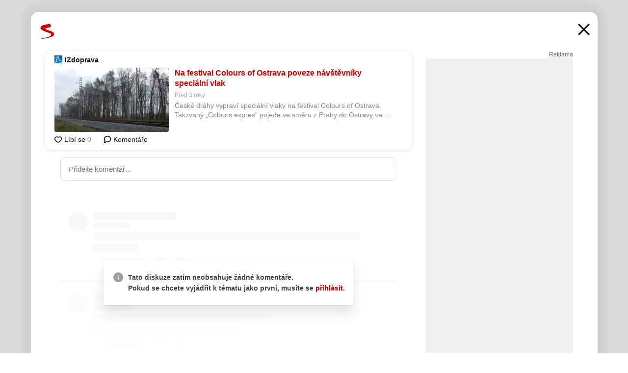

--- FILE ---
content_type: text/html; charset=UTF-8
request_url: https://www.seznam.cz/komentare/17080718-na-festival-colours-of-ostrava-poveze-navstevniky-specialni-vlak
body_size: 151061
content:
<!DOCTYPE html><html lang="cs"><head><base href="https://www.seznam.cz/"/><meta charSet="utf-8"/><meta content="width=device-width, initial-scale=1, minimal-ui" name="viewport"/><meta name="seznam-wmt" content="K9JXlhACmTXp0uNvJUz2DckSsyURHpnM"/><script>
                            
                            if (window.CSS && window.CSS.supports("color", "var(--css-var)")) {
                                document.write('<link rel="stylesheet" media="all" href="https://d32-a.sdn.cz/d_32/c_static_p7_A/nDJ4VEZEqCs9CyT6KFfsmV7/7ea3/css/homepage.min.css" data-fallback-url="/css/homepage.min.css" crossOrigin="anonymous"/>');
                            } else {
                                document.write('<link rel="stylesheet" media="all" href="https://d32-a.sdn.cz/d_32/c_static_p7_A/nDJ4VEZEqCs9CyT6KFfsmV7/7ea3/css/static-variable-default-skin.min.css" data-fallback-url="/css/static-variable-default-skin.min.css" crossOrigin="anonymous">');
                            }
                        </script><noscript><link rel="stylesheet" media="all" href="/css/static-variable-default-skin.min.css"/></noscript><script>
            (function (global) {
                var skinCssLink = document.querySelector("link[data-fallback-url]");
                var fallbackUrl = skinCssLink && skinCssLink.getAttribute("data-fallback-url");
                var isLoaded = false;
                try {
                    isLoaded = !!skinCssLink.sheet.cssRules.length;
                } catch (_) {}
                if (!isLoaded) { // Chrome 42 and other legacy clients
                    try {
                        isLoaded = getComputedStyle(document.documentElement).boxSizing === "border-box";
                    } catch (_) {}
                }
                global._cdnAvailable = !!(isLoaded && fallbackUrl);
                if (!isLoaded && fallbackUrl) {
                    document.write(
                        '<link rel="stylesheet" media="all" href="' + fallbackUrl + '">'
                    );
                }
            }(self))
            
        </script><script>window.HP=window.HP||{};window.HP.ENV={"NODE_ENV":"production","SZN_APP_VERSION":"2.1.363","SZN_BASE_URL":"https://www.seznam.cz/","SZN_POSTHOG_API_KEY":"phc_8VkhH8nbCIiKpS0HpxjEVRrSZ5LhXpxzJCHay0e8yPb","SZN_SERVER_ENVIRONMENT":"","SZN_TLD":"cz"};window.hpSetInitData=function(initData){window.HP.initData=initData;delete window.hpSetInitData};
        +function (global) {
            var cdnUrls = {"/js/client-bundle.es5.min.js":"https://d32-a.sdn.cz/d_32/c_static_p7_A/nDJ4VEZEqCs9CyT6KFfsmV7/7ea3/js/client-bundle.es5.min.js","/js/client-bundle.es2017.min.js":"https://d32-a.sdn.cz/d_32/c_static_p7_A/nDJ4VEZEqCs9CyT6KFfsmV7/7ea3/js/client-bundle.es2017.min.js","/js/client-init.min.js":"https://d32-a.sdn.cz/d_32/c_static_p7_A/nDJ4VEZEqCs9CyT6KFfsmV7/7ea3/js/client-init.min.js","/js/runtime/es5-only-clients.min.js":"https://d32-a.sdn.cz/d_32/c_static_p7_A/nDJ4VEZEqCs9CyT6KFfsmV7/7ea3/js/runtime/es5-only-clients.min.js","/js/runtime/request-idle-callback.min.js":"https://d32-a.sdn.cz/d_32/c_static_p7_A/nDJ4VEZEqCs9CyT6KFfsmV7/7ea3/js/runtime/request-idle-callback.min.js","/js/runtime/client-babel-runtime.min.js":"https://d32-a.sdn.cz/d_32/c_static_p7_A/nDJ4VEZEqCs9CyT6KFfsmV7/7ea3/js/runtime/client-babel-runtime.min.js"};
            var runtime, language;
            if (!global.Proxy || !global.Promise || !global.Promise.prototype.finally) {
                runtime = 'es5-only-clients';
                language = '5';
            } else {
                language = '2017';
                if (!global.requestIdleCallback) {
                    runtime = 'request-idle-callback';
                } else {
                    runtime = 'client-babel-runtime';
                }
            }

            var urls = [
                '/js/runtime/' + runtime + '.min.js',
                window.IntersectionObserver ? '' : '/js/intersection-observer.min.js',
                
                '/js/client-init.min.js',
                '/js/client-bundle.es' + language + '.min.js',,
            ];

            for (var i = 0; i < urls.length; i++) {
                var url = urls[i];
                if (url) {
                    document.write('<script src="' + (global._cdnAvailable ? (cdnUrls[url] || url) : url) + '" defer><\/script>');
                }
            }
        }(self)
    </script><meta name="application-name" content="Seznam.cz"/><meta name="apple-itunes-app" content="app-id=950278657, app-argument=https://www.seznam.cz"/><meta content="/media/img/logo-share-square_v2.png" property="og:image"/><meta content="cs_CZ" property="og:locale"/><meta content="/media/img/logo-share-square_v2.png" property="twitter:image"/><meta content="summary" property="twitter:card"/><meta content="@seznam_cz" property="twitter:site"/><meta http-equiv="x-dns-prefetch-control" content="on"/><link rel="dns-prefetch" href="https://www.novinky.cz/"/><link rel="dns-prefetch" href="https://www.super.cz/"/><link rel="dns-prefetch" href="https://www.sport.cz/"/><link rel="dns-prefetch" href="https://www.stream.cz/"/><link rel="dns-prefetch" href="https://www.prozeny.cz/"/><link rel="dns-prefetch" href="https://tv.seznam.cz/"/><link rel="dns-prefetch" href="https://www.firmy.cz/"/><link rel="dns-prefetch" href="https://www.horoskopy.cz/"/><link rel="dns-prefetch" href="https://hry.seznam.cz/"/><link rel="dns-prefetch" href="https://www.mapy.com/"/><link rel="dns-prefetch" href="https://www.sreality.cz/"/><link rel="dns-prefetch" href="https://www.sauto.cz/"/><link rel="dns-prefetch" href="https://sdovolena.seznam.cz/"/><link rel="dns-prefetch" href="https://search.seznam.cz/"/><link rel="dns-prefetch" href="https://obrazky.seznam.cz/"/><link rel="dns-prefetch" href="https://slovnik.seznam.cz/"/><link rel="dns-prefetch" href="https://videa.seznam.cz/"/><link rel="apple-touch-icon" sizes="76x76" href="https://d32-a.sdn.cz/d_32/c_static_p7_A/kOzkBkwYBTQzPhN7mFfsixP/8279/media/img/seznam-icons/apple-touch-icon-76x76.png"/><link rel="apple-touch-icon" sizes="120x120" href="https://d32-a.sdn.cz/d_32/c_static_p7_A/kOzkBkwYBTQzPhN7mFfsixP/8279/media/img/seznam-icons/apple-touch-icon-120x120.png"/><link rel="apple-touch-icon" sizes="152x152" href="https://d32-a.sdn.cz/d_32/c_static_p7_A/kOzkBkwYBTQzPhN7mFfsixP/8279/media/img/seznam-icons/apple-touch-icon-152x152.png"/><link rel="apple-touch-icon" sizes="180x180" href="https://d32-a.sdn.cz/d_32/c_static_p7_A/kOzkBkwYBTQzPhN7mFfsixP/8279/media/img/seznam-icons/apple-touch-icon-180x180.png"/><link rel="icon" sizes="16x16" href="https://d32-a.sdn.cz/d_32/c_static_p7_A/kOzkBkwYBTQzPhN7mFfsixP/8279/media/img/seznam-icons/favicon-16x16.png"/><link rel="icon" sizes="32x32" href="https://d32-a.sdn.cz/d_32/c_static_p7_A/kOzkBkwYBTQzPhN7mFfsixP/8279/media/img/seznam-icons/favicon-32x32.png"/><link rel="icon" sizes="96x96" href="https://d32-a.sdn.cz/d_32/c_static_p7_A/kOzkBkwYBTQzPhN7mFfsixP/8279/media/img/seznam-icons/favicon-96x96.png"/><link rel="icon" sizes="192x192" href="https://d32-a.sdn.cz/d_32/c_static_p7_A/kOzkBkwYBTQzPhN7mFfsixP/8279/media/img/seznam-icons/favicon-192x192.png"/><link rel="shortcut icon" href="https://d32-a.sdn.cz/d_32/c_static_p7_A/kOzkBkwYBTQzPhN7mFfsixP/8279/media/img/seznam-icons/favicon.ico"/><link rel="alternate" type="application/rss+xml" title="Seznam.cz" href="https://blog.seznam.cz/sluzby/feed/"/><link rel="search" type="application/opensearchdescription+xml" title="Seznam.cz" href="https://download.seznam.cz/vyhledavani/opensearch/seznam-cz.xml"/><link rel="search" type="application/opensearchdescription+xml" title="Firmy.cz" href="https://download.seznam.cz/vyhledavani/opensearch/firmy-cz.xml"/><link rel="search" type="application/opensearchdescription+xml" title="Mapy.com" href="https://download.seznam.cz/vyhledavani/opensearch/mapy-cz.xml"/><link rel="search" type="application/opensearchdescription+xml" title="Zboží.cz" href="https://www.zbozi.cz/zbozi-cz.xml"/><title data-document-head-keeper="0">Na festival Colours of Ostrava poveze návštěvníky speciální vlak</title><link href="https://www.seznam.cz/komentare/17080718-na-festival-colours-of-ostrava-poveze-navstevniky-specialni-vlak" rel="canonical" data-document-head-keeper="1"/><meta name="description" content="České dráhy vypraví speciální vlaky na festival Colours of Ostrava. Takzvaný „Colours expres“ pojede ve směru z Prahy do Ostravy ve středu 13. července." data-document-head-keeper="2"/><meta name="title" content="Na festival Colours of Ostrava poveze návštěvníky speciální vlak" data-document-head-keeper="3"/><meta property="og:description" content="České dráhy vypraví speciální vlaky na festival Colours of Ostrava. Takzvaný „Colours expres“ pojede ve směru z Prahy do Ostravy ve středu 13. července." data-document-head-keeper="4"/><meta property="og:title" content="Na festival Colours of Ostrava poveze návštěvníky speciální vlak" data-document-head-keeper="5"/><meta property="og:url" content="https://www.seznam.cz/komentare/17080718-na-festival-colours-of-ostrava-poveze-navstevniky-specialni-vlak" data-document-head-keeper="6"/><meta property="og:type" content="website" data-document-head-keeper="7"/><meta property="twitter:description" content="České dráhy vypraví speciální vlaky na festival Colours of Ostrava. Takzvaný „Colours expres“ pojede ve směru z Prahy do Ostravy ve středu 13. července." data-document-head-keeper="8"/><meta property="twitter:title" content="Na festival Colours of Ostrava poveze návštěvníky speciální vlak" data-document-head-keeper="9"/><meta property="twitter:url" content="https://www.seznam.cz/komentare/17080718-na-festival-colours-of-ostrava-poveze-navstevniky-specialni-vlak" data-document-head-keeper="10"/><meta property="og:type" content="website" data-document-head-keeper="11"/><meta name="Status" content="200"/><style data-skin-variables="true">         :root {             color-scheme: light;             --ai-gradient: linear-gradient(117deg, rgba(0, 85, 231, 0.4) 7.42%, rgba(204, 18, 173, 0.4) 49.46%, rgba(204, 0, 0, 0.4) 91.49%); --ai-gradient-end: rgba(204, 0, 0, 1); --ai-gradient-hover: linear-gradient(117deg, rgba(0, 85, 231, 1) 7.42%, rgba(204, 18, 173, 1) 49.46%, rgba(204, 0, 0, 1) 91.49%); --ai-gradient-middle: rgba(204, 18, 173, 1); --ai-gradient-start: rgba(0, 85, 231, 1); --background-1: #ffffff; --background-1-2: #ffffff; --background-1-3: #ffffff; --background-2: #f4f4f4; --background-3: rgba(0, 0, 0, 0.06); --background-4: rgba(0, 0, 0, 0.1); --background-5: rgba(0, 0, 0, 0.12); --background-p1: rgba(204, 0, 0, 0.08); --background-p2: rgba(204, 0, 0, 0.1); --background-p3: rgba(204, 0, 0, 0.16); --badge-service-shadow-hover: 0px 1px 6px rgba(0, 0, 0, 0.18); --bg-image: ; --bg-overlay-3-columns-position: ; --bg-overlay-height: ; --bg-overlay-image: ; --bg-overlay-width: ; --dark-logo-display: none; --focus: #7dbfff; --hover-visited: #990000; --input-focus-shadow: 0 0 3px rgba(0, 132, 255, 0.4); --input-suggest-shadow-color: rgba(0, 0, 0, 0.12); --light-logo-display: inline-block; --neutral-1: #111111; --neutral-1-2: #111111; --neutral-2: #666666; --neutral-3: #888888; --neutral-4: #aaaaaa; --neutral-5: #cccccc; --neutral-6: #ffffff; --neutral-6-2: #ffffff; --overlay: rgba(0, 0, 0, 0.16); --primary-1: #cc0000; --primary-1-2: #cc0000; --primary-1-3: #cc0000; --secondary-1: #ffae00; --secondary-2: #fff5d9; --separator: #cccccc; --separator-one-column: rgba(0, 0, 0, 0.06); --slideable-services-arrow-shadow-color: 0px 1px 10px rgba(17, 17, 17, 0.16); --slideable-services-arrow-shadow-hover-color: 0px 1px 10px rgba(17, 17, 17, 0.26); --special-blue: #3162af; --special-green: #00a201; --special-podcast-1: #490e5b; --special-podcast-2: rgba(73, 14, 91, 0.08); --special-red: #cc0000; --special-weather: #cae3facc; --underlay: #ffffff;                      }               </style><script>window.HP.headKeeperItems = [{"title":"Na festival Colours of Ostrava poveze návštěvníky speciální vlak"},{"href":"https://www.seznam.cz/komentare/17080718-na-festival-colours-of-ostrava-poveze-navstevniky-specialni-vlak","rel":"canonical"},{"content":"České dráhy vypraví speciální vlaky na festival Colours of Ostrava. Takzvaný „Colours expres“ pojede ve směru z Prahy do Ostravy ve středu 13. července.","name":"description"},{"content":"Na festival Colours of Ostrava poveze návštěvníky speciální vlak","name":"title"},{"content":"České dráhy vypraví speciální vlaky na festival Colours of Ostrava. Takzvaný „Colours expres“ pojede ve směru z Prahy do Ostravy ve středu 13. července.","property":"og:description"},{"content":"Na festival Colours of Ostrava poveze návštěvníky speciální vlak","property":"og:title"},{"content":"https://www.seznam.cz/komentare/17080718-na-festival-colours-of-ostrava-poveze-navstevniky-specialni-vlak","property":"og:url"},{"content":"website","property":"og:type"},{"content":"České dráhy vypraví speciální vlaky na festival Colours of Ostrava. Takzvaný „Colours expres“ pojede ve směru z Prahy do Ostravy ve středu 13. července.","property":"twitter:description"},{"content":"Na festival Colours of Ostrava poveze návštěvníky speciální vlak","property":"twitter:title"},{"content":"https://www.seznam.cz/komentare/17080718-na-festival-colours-of-ostrava-poveze-navstevniky-specialni-vlak","property":"twitter:url"},{"content":"website","property":"og:type"}]</script><script src="https://login.szn.cz/js/api/3/login.js" defer=""></script></head><body id="www-seznam-cz" data-dot="renderer" data-dot-data="{&quot;adBlocker&quot;:&quot;false&quot;,&quot;assistant&quot;:false,&quot;defaultSearchTab&quot;:&quot;fulltext&quot;,&quot;hiddenBoxes&quot;:&quot;&quot;,&quot;loginState&quot;:&quot;notLoggedIn&quot;,&quot;privacyConsent&quot;:&quot;not-logged-in&quot;,&quot;skin&quot;:&quot;default&quot;}"><div id="hp-app" class="position-relative"><div id="main-content" class="ui ui--cols-2 ui--blurred-main-content ui--no-scroll-main-content" tabindex="-1"><div data-suggest-wrapper="true"></div><div data-modal="true"><div id="modal" class="ogm-discussion modal modal--shown" style="min-height:0"><a data-command="ignore-link" aria-hidden="true" tabindex="-1" class="atm-link background-none modal__overlay" href="/"></a><div class="modal__window skin-default" tabindex="-1" role="group"><div class="modal__window-top"><a title="Zavřít" data-command="ignore-link" class="atm-link atm-link--styled color-neutral-1 atm-link--action focusable-box modal__window-top-close" href="/"><svg viewBox="0 0 20 20"><g fill="currentColor"><rect width="26" height="2.333" x="-13" y="12.708" rx=".5" transform="scale(-1 1) rotate(45)"></rect><rect width="26" height="2.333" x="1.375" y="-1.667" rx=".5" transform="rotate(45)"></rect></g></svg><span class="blind">Zavřít</span></a></div><div class="modal__window-content"><div class="text-left ogm-discussion__modal-content"><div class="d-flex justify-content-between mol-discussion-header"><a title="Zpátky na hlavní stránku" class="atm-link atm-link--styled color-primary-1 d-inline-block mol-discussion-header__logo-link" href="/"><svg class="vertical-align-middle mol-discussion-header__seznam-logo" viewBox="0 0 41 42"><path d="M20.591 2.297c-1.18.188-2.354.408-3.522.659-.773.163-1.545.315-2.308.506-.704.177-1.426.334-2.116.552a33.98 33.98 0 0 0-1.977.675A12.68 12.68 0 0 0 7.151 6.74c-.64.534-1.237 1.114-1.738 1.783a12.6 12.6 0 0 0-.933 1.497c-.267.497-.45 1.086-.456 1.656-.009 1.676 1.062 3.08 2.295 4.122.405.34.836.654 1.273.953 1.297.89 2.71 1.672 4.143 2.353 1.48.7 2.97 1.372 4.478 2.012 1.426.603 2.883 1.113 4.354 1.6.423.138.851.276 1.274.415 1.333.44 2.695.847 4.018 1.324.824.296 1.702.573 2.525.943.855.384 1.743.767 2.497 1.319.508.36.938.817 1.264 1.347.317.522.515 1.12.53 1.73a2.886 2.886 0 0 1-.47 1.652c-.828 1.285-2.267 2.16-3.655 2.745-2.076.87-4.2 1.622-6.36 2.253-1.232.359-2.464.715-3.705 1.036-1.246.322-2.516.66-3.775.974-1.255.314-2.51.597-3.77.867-.722.153-1.449.304-2.166.453-.432.086-.855.177-1.288.27-.9.195-1.802.388-2.707.58-1.03.226-2.06.445-3.09.669-.3.065-.598.144-.897.21-.267.06-1.264.29-.524.247 1.03-.056 3.78-.295 9.655-1.076 2.13-.35 4.267-.65 6.4-.996a114.42 114.42 0 0 0 7.918-1.555 67.95 67.95 0 0 0 2.24-.566c.492-.136.98-.277 1.462-.427 2.06-.634 5.365-1.754 6.147-2.092 2.99-1.3 4.85-2.278 5.821-4.608.331-.827.487-1.753.386-2.64a5.972 5.972 0 0 0-.804-2.338c-.41-.675-.97-1.251-1.555-1.783-1.09-.986-2.312-1.782-3.618-2.457-.37-.192-.745-.374-1.126-.545-.472-.213-.947-.42-1.426-.618a33.807 33.807 0 0 0-2.046-.756c-1.793-.61-3.614-1.154-5.416-1.738a38.353 38.353 0 0 1-3.017-1.103 23.41 23.41 0 0 1-1.236-.554 19.31 19.31 0 0 1-1.403-.752c-.565-.34-1.49-.922-1.232-1.715.18-.565.8-.785 1.306-.988.47-.188.965-.32 1.453-.447 1.49-.38 3.011-.636 4.515-.954.443-.093.884-.19 1.324-.29 1.173-.273 2.382-.477 3.5-.918.96-.375 2.192-.974 2.551-2.02.515-1.523-.07-3.17-.91-4.455a44.62 44.62 0 0 0-.938-1.365c-.442-.613-.93-1.19-1.407-1.774-.216-.265-.479-.245-.7-.177-.294.1-1.098 1.034-7.52 2.253" fill="currentColor" fill-rule="evenodd"></path></svg></a><a title="Zavřít" class="atm-link atm-link--styled color-neutral-1 mol-discussion-header__close-link" href="/"><svg class="mol-discussion-header__close-icon" viewBox="0 0 24 24"><g fill="currentColor" fill-rule="nonzero" stroke="currentColor" stroke-width="3" stroke-linecap="round"><path d="M2 2l20 20M22 2L2 22"></path></g></svg></a></div><div class="d-flex ogm-discussion__columns"><div class="ogm-discussion__content"><div class="position-relative atm-closeable-post animated-height"><div class="position-relative mol-content-card"><div class="ogm-article" data-dot="article" data-dot-data="{&quot;geo&quot;:false,&quot;postFeedPosition&quot;:1}"><h2 class="d-flex align-items-center justify-content-between position-relative mol-post-header mol-post-header--item-with-small-image"><div class="d-flex align-items-start"><a class="atm-link atm-link--styled color-primary-1 d-flex" href="/zdroj/2690-i-zdoprava"><span class="d-inline-block vertical-align-middle overflow-hidden atm-source-icon"><picture class="d-block atm-picture d-block atm-source-icon__image"><img class="d-block atm-picture__img atm-picture__img--loaded" src="https://d32-a.sdn.cz/d_32/c_img_p7_E/nDJ4VEZEqx7ONWBcFgZa2I/4dce.png" alt=""/></picture></span></a><div class="d-flex flex-wrap font-14 line-height-18 align-items-baseline"><a data-dot="source" data-dot-data="{&quot;clicktype&quot;:&quot;website&quot;}" class="atm-link atm-link--styled color-neutral-1 d-inline-block font-weight-bold mol-post-header__source-name" href="/zdroj/2690-i-zdoprava">IZdoprava</a></div></div><div class="position-relative"><button class="d-flex align-items-center w-6 h-6 p-1 cursor-pointer mol-post-header__three-dots"><svg viewBox="0 0 16 4"><path fill="currentColor" d="M2 4C1.45 4 .98 3.804.587 3.413A1.926 1.926 0 0 1 0 2C0 1.45.196.98.588.587A1.926 1.926 0 0 1 2 0c.55 0 1.02.196 1.413.588C3.804.979 4 1.45 4 2c0 .55-.196 1.02-.587 1.413A1.926 1.926 0 0 1 2 4Zm6 0c-.55 0-1.02-.196-1.412-.587A1.926 1.926 0 0 1 6 2c0-.55.196-1.02.588-1.413A1.926 1.926 0 0 1 8 0c.55 0 1.02.196 1.412.588C9.804.979 10 1.45 10 2c0 .55-.196 1.02-.588 1.413A1.926 1.926 0 0 1 8 4Zm6 0c-.55 0-1.02-.196-1.412-.587A1.926 1.926 0 0 1 12 2c0-.55.196-1.02.588-1.413A1.926 1.926 0 0 1 14 0c.55 0 1.02.196 1.412.588C15.804.979 16 1.45 16 2c0 .55-.196 1.02-.588 1.413A1.926 1.926 0 0 1 14 4Z"></path></svg></button></div></h2><div class="mol-article-content d-flex position-relative flex-wrap"><div class="position-relative d-flex flex-column mol-article-content__image-wrap" data-dot="image"><a href="https://www.izdoprava.cz/na-festival-colours-of-ostrava-poveze-navstevniky-specialni-vlak/?utm_source=www.seznam.cz&amp;utm_medium=sekce-z-internetu" target="_blank" aria-hidden="true" tabindex="-1" data-timeline-item-id="17080718" data-dot-data="{&quot;clicktype&quot;:&quot;articleimg&quot;}" ga-component-element="image" class="atm-link atm-link--styled color-primary-1 d-block position-relative mol-article-content__image-link" rel="noopener"><picture class="d-block atm-picture mol-article-content__image mol-article-content__image position-absolute"><source type="image/webp" srcSet="https://d32-a.sdn.cz/d_32/c_img_QK_Bo/BMgoYU.jpeg?fl=exf%7Cres%2C190%2C%2C3%7Cwebp%2C70%2C0 190w, https://d32-a.sdn.cz/d_32/c_img_QK_Bo/BMgoYU.jpeg?fl=exf%7Cres%2C290%2C%2C3%7Cwebp%2C70%2C0 290w, https://d32-a.sdn.cz/d_32/c_img_QK_Bo/BMgoYU.jpeg?fl=exf%7Cres%2C390%2C%2C3%7Cwebp%2C70%2C0 390w, https://d32-a.sdn.cz/d_32/c_img_QK_Bo/BMgoYU.jpeg?fl=exf%7Cres%2C580%2C%2C3%7Cwebp%2C70%2C0 580w"/><source type="image/jpeg" srcSet="https://d32-a.sdn.cz/d_32/c_img_QK_Bo/BMgoYU.jpeg?fl=exf%7Cres%2C190%2C%2C3%7Cjpg%2C70 190w, https://d32-a.sdn.cz/d_32/c_img_QK_Bo/BMgoYU.jpeg?fl=exf%7Cres%2C290%2C%2C3%7Cjpg%2C70 290w, https://d32-a.sdn.cz/d_32/c_img_QK_Bo/BMgoYU.jpeg?fl=exf%7Cres%2C390%2C%2C3%7Cjpg%2C70 390w, https://d32-a.sdn.cz/d_32/c_img_QK_Bo/BMgoYU.jpeg?fl=exf%7Cres%2C580%2C%2C3%7Cjpg%2C70 580w"/><img class="d-block atm-picture__img atm-picture__img--loaded" src="https://d32-a.sdn.cz/d_32/c_img_QK_Bo/BMgoYU.jpeg?fl=exf%7Cres%2C190%2C%2C3%7Cjpg%2C70" alt=""/></picture></a></div><div class="position-relative pr-2 mol-article-content__detail"><h1 class="d-block break-word mol-article-content-detail__title" data-dot="title"><a href="https://www.izdoprava.cz/na-festival-colours-of-ostrava-poveze-navstevniky-specialni-vlak/?utm_source=www.seznam.cz&amp;utm_medium=sekce-z-internetu" target="_blank" data-timeline-item-id="17080718" data-dot-data="{&quot;clicktype&quot;:&quot;articletitle&quot;}" ga-component-element="title" class="atm-link atm-link--show-visited atm-link--styled color-primary-1" rel="noopener">Na festival Colours of Ostrava poveze návštěvníky speciální vlak</a></h1><div class="mol-article-content-detail__time-wrapper d-flex align-items-center font-12 line-height-18 color-neutral-3"><span class="color-neutral-3 font-12 line-height-20 mol-article-content-detail__publish-time mol-article-content-detail__publish-time-color">Před 3 roky</span></div><div class="overflow-hidden atm-multi-line-ellipsis-block--line-clamp mol-article-content-detail__perex" style="-webkit-box-orient:vertical;-webkit-line-clamp:2">České dráhy vypraví speciální vlaky na festival Colours of Ostrava. Takzvaný „Colours expres“ pojede ve směru z Prahy do Ostravy ve středu 13. července.</div></div></div><div class="d-flex justify-content-between align-items-center flex-wrap mol-post-footer"><div class="d-flex align-items-center mol-post-footer__buttons-wrapper"><seznam-pocitadlolibise entity="https://www.izdoprava.cz/na-festival-colours-of-ostrava-poveze-navstevniky-specialni-vlak/" data-payload="{}" button-position="in_feed" class="position-relative vertical-align-top mol-post-footer__like-button"><div class="atm-like-button__placeholder"></div></seznam-pocitadlolibise><a data-dot="comments" class="atm-link d-flex align-items-center atm-discussion-button position-relative mol-post-footer__discussion-button" href="/komentare/17080718-na-festival-colours-of-ostrava-poveze-navstevniky-specialni-vlak"><svg class="vertical-align-text-top atm-discussion-button__icon" viewBox="0 0 16 16"><path d="M1.5 7.32C1.5 4.075 4.434 1.5 8 1.5s6.5 2.575 6.5 5.82-2.934 5.82-6.5 5.82a7.204 7.204 0 01-1.99-.278L3.1 14.06c-1.468.606-1.468.606-.849-.922l.85-1.99C2.082 10.104 1.5 8.757 1.5 7.32z" fill-rule="nonzero" stroke="currentColor" stroke-width="1.75" fill="none"></path></svg> Komentáře</a></div></div></div></div></div><div class="mol-discussion-content"><div class="mol-discussion-content__iframe-wrapper mol-discussion-content__iframe-wrapper--placeholder"><div></div></div></div></div><div class="d-flex flex-column flex-shrink-0 ml-6 pl-6 ogm-discussion__side-container"><div class="d-flex flex-column ogm-sticky-repeater"><div class="d-flex flex-column ogm-sticky-repeater__content"><div class="position-relative mol-repeater-container" style="flex-basis:1800px;height:1800px"><div class="sticky-content mol-repeater-container__sticky-content" style="top:6px"><div class="ad-content text-center ssp-advert"><div class="ssp-advert__wrapper"><div class="atm-commercial-label text-right"><a href="https://www.seznam.cz/reklama/" target="_blank" class="atm-link atm-link--styled color-neutral-2" rel="noopener">Reklama</a></div><div class="position-relative overflow-hidden mol-ssp-advert-content--responsive"><div></div><div><div class="mol-ssp-advert-content__container mol-ssp-advert-content__placeholder" style="height:600px;width:300px"></div></div></div></div></div></div></div></div></div></div></div></div></div></div></div></div><div class="announcement" data-announcements="true"></div><div class="ui__global-loading-overlay"><span class="ui__global-loader"></span></div><a name="stop" tabindex="0"></a></div></div><szn-cwl></szn-cwl><script type="module" src="https://h.seznam.cz/js/cwl.js"></script><script>
            (function() {
                function gemius_pending(i){window[i]=window[i]||function(){var x=window[i+'_pdata']=window[i+'_pdata']||[];x[x.length]=arguments;};}
                gemius_pending('gemius_hit');gemius_pending('gemius_event');gemius_pending('pp_gemius_hit');gemius_pending('pp_gemius_event');
            })();
        </script><script>hpSetInitData({"APPLICATION_SERVICE_NAMESPACE":"application","OBSOLETE_BROWSER_COOKIE_NAME":"sznObsoleteBrowserForHP","RENDERING_MODE":{"FULL":"FULL","ONLY_DATA":"ONLY_DATA","SORRY_PAGE":"SORRY_PAGE"},"abtestName":"","abtestVariation":"","initialData":{"abtest":{"loaded":true,"name":"","simpleVariation":"","variation":""},"analytics":{"firstDopImpressSent":false,"isDOTScriptReady":false,"isGoogleAnalyticsReady":false,"lastDopImpressTimelineRequestId":null},"appPromo":{"isClosed":false},"application":{"cookies":{},"deviceBirthdayTimestamp":0,"env":{"NODE_ENV":"production","SZN_API_ADDRESS":"","SZN_APP_VERSION":"2.1.363","SZN_BASE_URL":"https://www.seznam.cz/","SZN_SERVER_ENVIRONMENT":"","SZN_TLD":"cz","SZN_POSTHOG_API_KEY":"phc_8VkhH8nbCIiKpS0HpxjEVRrSZ5LhXpxzJCHay0e8yPb"},"httpOnlyCookies":{},"imageLoadingMode":"image-loading-standard-mode","isAdBlockerUsed":false,"isRunningAtClient":false,"proxedHttpHeaders":{"x-forwarded-for":"18.223.171.20,10.249.209.31"},"query":{},"renderingMode":"FULL","responseSetCookieHeaders":[],"route":"Route.DISCUSSION","serverRequestTimestamp":1768579978087,"serverTimezoneOffset":-60},"cdn":{"enabled":true,"files":{"media/img/services-dashboard/letaky.svg":"/d_32/c_static_p7_A/kOzkBkwYBTQzPhN7mFfsixP/8279/media/img/services-dashboard/letaky.svg","media/img/dogs/schovavajici_start-320x320.webp":"/d_32/c_static_p7_A/kOzkBkwYBTQzPhN7mFfsixP/8279/media/img/dogs/schovavajici_start-320x320.webp","media/img/set-as-homepage/set-hp-opera.png":"/d_32/c_static_p7_A/kOzkBkwYBTQzPhN7mFfsixP/8279/media/img/set-as-homepage/set-hp-opera.png","media/img/panel-sluzeb/mobilni-aplikace.svg":"/d_32/c_static_p7_A/kOzkBkwYBTQzPhN7mFfsixP/8279/media/img/panel-sluzeb/mobilni-aplikace.svg","media/img/panel-sluzeb/windytv.png":"/d_32/c_static_p7_A/kOzkBkwYBTQzPhN7mFfsixP/8279/media/img/panel-sluzeb/windytv.png","media/img/weather/night03.svg":"/d_32/c_static_p7_A/kOzkBkwYBTQzPhN7mFfsixP/8279/media/img/weather/night03.svg","media/img/weather/night22.svg":"/d_32/c_static_p7_A/kOzkBkwYBTQzPhN7mFfsixP/8279/media/img/weather/night22.svg","media/img/icons/down-bold.svg":"/d_32/c_static_p7_A/kOzkBkwYBTQzPhN7mFfsixP/8279/media/img/icons/down-bold.svg","media/img/skins/preview-modrekvety.jpg":"/d_32/c_static_p7_A/kOzkBkwYBTQzPhN7mFfsixP/8279/media/img/skins/preview-modrekvety.jpg","media/img/weather/day20.svg":"/d_32/c_static_p7_A/kOzkBkwYBTQzPhN7mFfsixP/8279/media/img/weather/day20.svg","media/img/set-as-homepage/edge-homepage0.png":"/d_32/c_static_p7_A/kOzkBkwYBTQzPhN7mFfsixP/8279/media/img/set-as-homepage/edge-homepage0.png","media/img/panel-sluzeb/pocasi-2x.png":"/d_32/c_static_p7_A/kOzkBkwYBTQzPhN7mFfsixP/8279/media/img/panel-sluzeb/pocasi-2x.png","media/img/weather/night15.svg":"/d_32/c_static_p7_A/kOzkBkwYBTQzPhN7mFfsixP/8279/media/img/weather/night15.svg","media/img/dogs/static-poses/krasty_06.png":"/d_32/c_static_p7_A/kOzkBkwYBTQzPhN7mFfsixP/8279/media/img/dogs/static-poses/krasty_06.png","media/img/seznam-icons/favicon-16x16.png":"/d_32/c_static_p7_A/kOzkBkwYBTQzPhN7mFfsixP/8279/media/img/seznam-icons/favicon-16x16.png","media/img/weather/day15.svg":"/d_32/c_static_p7_A/kOzkBkwYBTQzPhN7mFfsixP/8279/media/img/weather/day15.svg","media/img/weather/night06.svg":"/d_32/c_static_p7_A/kOzkBkwYBTQzPhN7mFfsixP/8279/media/img/weather/night06.svg","media/img/panel-sluzeb/precist-pozdeji-2x.png":"/d_32/c_static_p7_A/kOzkBkwYBTQzPhN7mFfsixP/8279/media/img/panel-sluzeb/precist-pozdeji-2x.png","media/img/gift/gift-top-shadow.svg":"/d_32/c_static_p7_A/kOzkBkwYBTQzPhN7mFfsixP/8279/media/img/gift/gift-top-shadow.svg","media/img/brand-campaign-landing-page/prizpusobene-boxiky.webp":"/d_32/c_static_p7_A/kOzkBkwYBTQzPhN7mFfsixP/8279/media/img/brand-campaign-landing-page/prizpusobene-boxiky.webp","media/img/weather/night11.svg":"/d_32/c_static_p7_A/kOzkBkwYBTQzPhN7mFfsixP/8279/media/img/weather/night11.svg","media/img/services-dashboard/podcasty.svg":"/d_32/c_static_p7_A/kOzkBkwYBTQzPhN7mFfsixP/8279/media/img/services-dashboard/podcasty.svg","media/img/seznam-icons/apple-touch-icon-180x180.png":"/d_32/c_static_p7_A/kOzkBkwYBTQzPhN7mFfsixP/8279/media/img/seznam-icons/apple-touch-icon-180x180.png","media/img/dogs/vrtici_ocaskem-320x320.webp":"/d_32/c_static_p7_A/kOzkBkwYBTQzPhN7mFfsixP/8279/media/img/dogs/vrtici_ocaskem-320x320.webp","media/img/services-dashboard/volna-mista.svg":"/d_32/c_static_p7_A/kOzkBkwYBTQzPhN7mFfsixP/8279/media/img/services-dashboard/volna-mista.svg","media/img/weather/night10.svg":"/d_32/c_static_p7_A/kOzkBkwYBTQzPhN7mFfsixP/8279/media/img/weather/night10.svg","media/img/panel-sluzeb/hry-2x.png":"/d_32/c_static_p7_A/kOzkBkwYBTQzPhN7mFfsixP/8279/media/img/panel-sluzeb/hry-2x.png","media/img/dogs/cmuchajici-320x320.webp":"/d_32/c_static_p7_A/kOzkBkwYBTQzPhN7mFfsixP/8279/media/img/dogs/cmuchajici-320x320.webp","media/img/logo-sbr.svg":"/d_32/c_static_p7_A/kOzkBkwYBTQzPhN7mFfsixP/8279/media/img/logo-sbr.svg","media/img/add-to-seznam-button/pridat-na-seznam-hover.png":"/d_32/c_static_p7_A/kOzkBkwYBTQzPhN7mFfsixP/8279/media/img/add-to-seznam-button/pridat-na-seznam-hover.png","media/img/extension-install-step-2.png":"/d_32/c_static_p7_A/kOzkBkwYBTQzPhN7mFfsixP/8279/media/img/extension-install-step-2.png","media/img/add-to-seznam-button/pridat-na-seznam-grey.png":"/d_32/c_static_p7_A/kOzkBkwYBTQzPhN7mFfsixP/8279/media/img/add-to-seznam-button/pridat-na-seznam-grey.png","media/img/seznam-icons/favicon-96x96.png":"/d_32/c_static_p7_A/kOzkBkwYBTQzPhN7mFfsixP/8279/media/img/seznam-icons/favicon-96x96.png","media/img/seznam-jede/minus-grayed-out.svg":"/d_32/c_static_p7_A/kOzkBkwYBTQzPhN7mFfsixP/8279/media/img/seznam-jede/minus-grayed-out.svg","media/img/services-dashboard/pohadky.svg":"/d_32/c_static_p7_A/kOzkBkwYBTQzPhN7mFfsixP/8279/media/img/services-dashboard/pohadky.svg","media/img/brand-campaign-landing-page/sbrowser-logo.png":"/d_32/c_static_p7_A/kOzkBkwYBTQzPhN7mFfsixP/8279/media/img/brand-campaign-landing-page/sbrowser-logo.png","media/img/skins/graffiti/graffiti.png":"/d_32/c_static_p7_A/kOzkBkwYBTQzPhN7mFfsixP/8279/media/img/skins/graffiti/graffiti.png","media/img/icons/articles-active.svg":"/d_32/c_static_p7_A/kOzkBkwYBTQzPhN7mFfsixP/8279/media/img/icons/articles-active.svg","media/img/icons/play.svg":"/d_32/c_static_p7_A/kOzkBkwYBTQzPhN7mFfsixP/8279/media/img/icons/play.svg","media/img/settings/empty-languages-light.svg":"/d_32/c_static_p7_A/kOzkBkwYBTQzPhN7mFfsixP/8279/media/img/settings/empty-languages-light.svg","media/img/error-placeholders/podcasts.svg":"/d_32/c_static_p7_A/kOzkBkwYBTQzPhN7mFfsixP/8279/media/img/error-placeholders/podcasts.svg","media/img/icons/edit.svg":"/d_32/c_static_p7_A/kOzkBkwYBTQzPhN7mFfsixP/8279/media/img/icons/edit.svg","media/img/panel-sluzeb/email.svg":"/d_32/c_static_p7_A/kOzkBkwYBTQzPhN7mFfsixP/8279/media/img/panel-sluzeb/email.svg","media/img/zodiac/1.png":"/d_32/c_static_p7_A/kOzkBkwYBTQzPhN7mFfsixP/8279/media/img/zodiac/1.png","media/img/skins/preview-voda.jpg":"/d_32/c_static_p7_A/kOzkBkwYBTQzPhN7mFfsixP/8279/media/img/skins/preview-voda.jpg","media/img/seznamtv/logo_v2.svg":"/d_32/c_static_p7_A/kOzkBkwYBTQzPhN7mFfsixP/8279/media/img/seznamtv/logo_v2.svg","media/img/set-as-homepage/chrome-homepage2.png":"/d_32/c_static_p7_A/kOzkBkwYBTQzPhN7mFfsixP/8279/media/img/set-as-homepage/chrome-homepage2.png","media/img/dogs/schovavajici_end-320x320.webp":"/d_32/c_static_p7_A/kOzkBkwYBTQzPhN7mFfsixP/8279/media/img/dogs/schovavajici_end-320x320.webp","media/img/logo-s-white.svg":"/d_32/c_static_p7_A/kOzkBkwYBTQzPhN7mFfsixP/8279/media/img/logo-s-white.svg","media/img/logo-s.svg":"/d_32/c_static_p7_A/kOzkBkwYBTQzPhN7mFfsixP/8279/media/img/logo-s.svg","media/img/set-as-homepage/opera-stable3.png":"/d_32/c_static_p7_A/kOzkBkwYBTQzPhN7mFfsixP/8279/media/img/set-as-homepage/opera-stable3.png","media/img/dogs/spici_start-160x160.webp":"/d_32/c_static_p7_A/kOzkBkwYBTQzPhN7mFfsixP/8279/media/img/dogs/spici_start-160x160.webp","media/img/weather/night17.svg":"/d_32/c_static_p7_A/kOzkBkwYBTQzPhN7mFfsixP/8279/media/img/weather/night17.svg","st/img/tlacitko/pridat-na-seznam-hover.png":"/d_32/c_static_p7_A/kOzkBkwYBTQzPhN7mFfsixP/8279/st/img/tlacitko/pridat-na-seznam-hover.png","media/img/meteoradar.svg":"/d_32/c_static_p7_A/kOzkBkwYBTQzPhN7mFfsixP/8279/media/img/meteoradar.svg","media/img/set-as-homepage/sbrowser-krasty.png":"/d_32/c_static_p7_A/kOzkBkwYBTQzPhN7mFfsixP/8279/media/img/set-as-homepage/sbrowser-krasty.png","media/img/radio/radio-expres.svg":"/d_32/c_static_p7_A/kOzkBkwYBTQzPhN7mFfsixP/8279/media/img/radio/radio-expres.svg","media/img/skins/modrekvety/kvety.png":"/d_32/c_static_p7_A/kOzkBkwYBTQzPhN7mFfsixP/8279/media/img/skins/modrekvety/kvety.png","media/img/seznam-jede/minus.svg":"/d_32/c_static_p7_A/kOzkBkwYBTQzPhN7mFfsixP/8279/media/img/seznam-jede/minus.svg","media/img/sbr-promo.svg":"/d_32/c_static_p7_A/kOzkBkwYBTQzPhN7mFfsixP/8279/media/img/sbr-promo.svg","media/img/icons/close.svg":"/d_32/c_static_p7_A/kOzkBkwYBTQzPhN7mFfsixP/8279/media/img/icons/close.svg","media/img/brand-campaign-landing-page/lokalni-zpravy.webp":"/d_32/c_static_p7_A/kOzkBkwYBTQzPhN7mFfsixP/8279/media/img/brand-campaign-landing-page/lokalni-zpravy.webp","media/img/gift/gift-bottom-dark-blue.svg":"/d_32/c_static_p7_A/kOzkBkwYBTQzPhN7mFfsixP/8279/media/img/gift/gift-bottom-dark-blue.svg","media/img/tagged-content-feed-icon-placeholder.svg":"/d_32/c_static_p7_A/kOzkBkwYBTQzPhN7mFfsixP/8279/media/img/tagged-content-feed-icon-placeholder.svg","media/img/logo-newsfeed.svg":"/d_32/c_static_p7_A/kOzkBkwYBTQzPhN7mFfsixP/8279/media/img/logo-newsfeed.svg","media/img/panel-sluzeb/deniky.png":"/d_32/c_static_p7_A/kOzkBkwYBTQzPhN7mFfsixP/8279/media/img/panel-sluzeb/deniky.png","media/img/panel-sluzeb/slovnik.png":"/d_32/c_static_p7_A/kOzkBkwYBTQzPhN7mFfsixP/8279/media/img/panel-sluzeb/slovnik.png","media/img/weather/day09.svg":"/d_32/c_static_p7_A/kOzkBkwYBTQzPhN7mFfsixP/8279/media/img/weather/day09.svg","media/img/dogs/schovavajici_loop-320x320.webp":"/d_32/c_static_p7_A/kOzkBkwYBTQzPhN7mFfsixP/8279/media/img/dogs/schovavajici_loop-320x320.webp","media/img/panel-sluzeb/pocasi.png":"/d_32/c_static_p7_A/kOzkBkwYBTQzPhN7mFfsixP/8279/media/img/panel-sluzeb/pocasi.png","media/img/gift/gift-shadow.svg":"/d_32/c_static_p7_A/kOzkBkwYBTQzPhN7mFfsixP/8279/media/img/gift/gift-shadow.svg","media/img/extension-install-step-1.png":"/d_32/c_static_p7_A/kOzkBkwYBTQzPhN7mFfsixP/8279/media/img/extension-install-step-1.png","media/img/panel-sluzeb/pohadky.png":"/d_32/c_static_p7_A/kOzkBkwYBTQzPhN7mFfsixP/8279/media/img/panel-sluzeb/pohadky.png","media/img/services-dashboard/mapy.svg":"/d_32/c_static_p7_A/kOzkBkwYBTQzPhN7mFfsixP/8279/media/img/services-dashboard/mapy.svg","media/img/weather/day14.svg":"/d_32/c_static_p7_A/kOzkBkwYBTQzPhN7mFfsixP/8279/media/img/weather/day14.svg","media/img/seznam-icons/mstile-310x310.png":"/d_32/c_static_p7_A/kOzkBkwYBTQzPhN7mFfsixP/8279/media/img/seznam-icons/mstile-310x310.png","media/img/dogs/cekajici_loop-320x320.webp":"/d_32/c_static_p7_A/kOzkBkwYBTQzPhN7mFfsixP/8279/media/img/dogs/cekajici_loop-320x320.webp","media/img/seznam-icons/mstile-150x150.png":"/d_32/c_static_p7_A/kOzkBkwYBTQzPhN7mFfsixP/8279/media/img/seznam-icons/mstile-150x150.png","media/img/services-dashboard/stream.svg":"/d_32/c_static_p7_A/kOzkBkwYBTQzPhN7mFfsixP/8279/media/img/services-dashboard/stream.svg","media/img/weather/night08.svg":"/d_32/c_static_p7_A/kOzkBkwYBTQzPhN7mFfsixP/8279/media/img/weather/night08.svg","media/img/dogs/cmuchajici-160x160.webp":"/d_32/c_static_p7_A/kOzkBkwYBTQzPhN7mFfsixP/8279/media/img/dogs/cmuchajici-160x160.webp","media/img/promo/seznam-tv.png":"/d_32/c_static_p7_A/kOzkBkwYBTQzPhN7mFfsixP/8279/media/img/promo/seznam-tv.png","media/img/gift/gift-bottom-light-blue.svg":"/d_32/c_static_p7_A/kOzkBkwYBTQzPhN7mFfsixP/8279/media/img/gift/gift-bottom-light-blue.svg","media/img/dogs/spici_end-320x320.webp":"/d_32/c_static_p7_A/kOzkBkwYBTQzPhN7mFfsixP/8279/media/img/dogs/spici_end-320x320.webp","media/img/logo-white_v2.svg":"/d_32/c_static_p7_A/kOzkBkwYBTQzPhN7mFfsixP/8279/media/img/logo-white_v2.svg","media/img/weather/day22.svg":"/d_32/c_static_p7_A/kOzkBkwYBTQzPhN7mFfsixP/8279/media/img/weather/day22.svg","media/img/panel-sluzeb/windytv-2x.png":"/d_32/c_static_p7_A/kOzkBkwYBTQzPhN7mFfsixP/8279/media/img/panel-sluzeb/windytv-2x.png","media/img/weather/day11.svg":"/d_32/c_static_p7_A/kOzkBkwYBTQzPhN7mFfsixP/8279/media/img/weather/day11.svg","media/img/gift/gift-top.svg":"/d_32/c_static_p7_A/kOzkBkwYBTQzPhN7mFfsixP/8279/media/img/gift/gift-top.svg","media/img/gift/gift-bottom-dark-red.svg":"/d_32/c_static_p7_A/kOzkBkwYBTQzPhN7mFfsixP/8279/media/img/gift/gift-bottom-dark-red.svg","media/img/zodiac/7.png":"/d_32/c_static_p7_A/kOzkBkwYBTQzPhN7mFfsixP/8279/media/img/zodiac/7.png","media/img/set-as-homepage/chrome-homepage3.png":"/d_32/c_static_p7_A/kOzkBkwYBTQzPhN7mFfsixP/8279/media/img/set-as-homepage/chrome-homepage3.png","media/img/set-as-homepage/set-hp-msie.jpg":"/d_32/c_static_p7_A/kOzkBkwYBTQzPhN7mFfsixP/8279/media/img/set-as-homepage/set-hp-msie.jpg","media/img/services-dashboard/bazar.svg":"/d_32/c_static_p7_A/kOzkBkwYBTQzPhN7mFfsixP/8279/media/img/services-dashboard/bazar.svg","media/img/sbrowser-promo/sbrowser-icon.png":"/d_32/c_static_p7_A/kOzkBkwYBTQzPhN7mFfsixP/8279/media/img/sbrowser-promo/sbrowser-icon.png","media/img/logo_v2.svg":"/d_32/c_static_p7_A/kOzkBkwYBTQzPhN7mFfsixP/8279/media/img/logo_v2.svg","media/img/zodiac/4.png":"/d_32/c_static_p7_A/kOzkBkwYBTQzPhN7mFfsixP/8279/media/img/zodiac/4.png","media/img/zodiac/6.png":"/d_32/c_static_p7_A/kOzkBkwYBTQzPhN7mFfsixP/8279/media/img/zodiac/6.png","media/img/set-as-homepage/safari-homepage2.png":"/d_32/c_static_p7_A/kOzkBkwYBTQzPhN7mFfsixP/8279/media/img/set-as-homepage/safari-homepage2.png","media/img/dogs/nastrazujici_usi-160x160.webp":"/d_32/c_static_p7_A/kOzkBkwYBTQzPhN7mFfsixP/8279/media/img/dogs/nastrazujici_usi-160x160.webp","media/img/icons/gift.png":"/d_32/c_static_p7_A/kOzkBkwYBTQzPhN7mFfsixP/8279/media/img/icons/gift.png","media/img/panel-sluzeb/sdovolena.svg":"/d_32/c_static_p7_A/kOzkBkwYBTQzPhN7mFfsixP/8279/media/img/panel-sluzeb/sdovolena.svg","media/img/panel-sluzeb/sreality.svg":"/d_32/c_static_p7_A/kOzkBkwYBTQzPhN7mFfsixP/8279/media/img/panel-sluzeb/sreality.svg","media/img/pes_error.png":"/d_32/c_static_p7_A/kOzkBkwYBTQzPhN7mFfsixP/8279/media/img/pes_error.png","media/img/weather/night02.svg":"/d_32/c_static_p7_A/kOzkBkwYBTQzPhN7mFfsixP/8279/media/img/weather/night02.svg","media/img/logo-share-square.jpg":"/d_32/c_static_p7_A/kOzkBkwYBTQzPhN7mFfsixP/8279/media/img/logo-share-square.jpg","media/img/skins/kopretiny/trava.png":"/d_32/c_static_p7_A/kOzkBkwYBTQzPhN7mFfsixP/8279/media/img/skins/kopretiny/trava.png","media/img/panel-sluzeb/hry.png":"/d_32/c_static_p7_A/kOzkBkwYBTQzPhN7mFfsixP/8279/media/img/panel-sluzeb/hry.png","media/img/icons/jizdnirady.svg":"/d_32/c_static_p7_A/kOzkBkwYBTQzPhN7mFfsixP/8279/media/img/icons/jizdnirady.svg","st/img/tlacitko/pridat-na-seznam-grey.png":"/d_32/c_static_p7_A/kOzkBkwYBTQzPhN7mFfsixP/8279/st/img/tlacitko/pridat-na-seznam-grey.png","media/img/settings/empty-locations-dark.svg":"/d_32/c_static_p7_A/kOzkBkwYBTQzPhN7mFfsixP/8279/media/img/settings/empty-locations-dark.svg","media/img/zodiac/12.png":"/d_32/c_static_p7_A/kOzkBkwYBTQzPhN7mFfsixP/8279/media/img/zodiac/12.png","media/img/radio/radio-classic.svg":"/d_32/c_static_p7_A/kOzkBkwYBTQzPhN7mFfsixP/8279/media/img/radio/radio-classic.svg","media/img/dogs/lezici_loop-320x320.webp":"/d_32/c_static_p7_A/kOzkBkwYBTQzPhN7mFfsixP/8279/media/img/dogs/lezici_loop-320x320.webp","media/img/panel-sluzeb/lide.svg":"/d_32/c_static_p7_A/kOzkBkwYBTQzPhN7mFfsixP/8279/media/img/panel-sluzeb/lide.svg","media/img/services-dashboard/hry.svg":"/d_32/c_static_p7_A/kOzkBkwYBTQzPhN7mFfsixP/8279/media/img/services-dashboard/hry.svg","media/img/brand-campaign-landing-page/nekonecne-inspirativni_mobil.webp":"/d_32/c_static_p7_A/kOzkBkwYBTQzPhN7mFfsixP/8279/media/img/brand-campaign-landing-page/nekonecne-inspirativni_mobil.webp","media/img/brand-campaign-landing-page/nekonecne-zabavny.webp":"/d_32/c_static_p7_A/kOzkBkwYBTQzPhN7mFfsixP/8279/media/img/brand-campaign-landing-page/nekonecne-zabavny.webp","media/img/seznamtv/watermark.svg":"/d_32/c_static_p7_A/kOzkBkwYBTQzPhN7mFfsixP/8279/media/img/seznamtv/watermark.svg","media/img/homepage-extension-promo-icon.svg":"/d_32/c_static_p7_A/kOzkBkwYBTQzPhN7mFfsixP/8279/media/img/homepage-extension-promo-icon.svg","media/img/gift/gift-top-dark-red.svg":"/d_32/c_static_p7_A/kOzkBkwYBTQzPhN7mFfsixP/8279/media/img/gift/gift-top-dark-red.svg","media/img/weather/day01.svg":"/d_32/c_static_p7_A/kOzkBkwYBTQzPhN7mFfsixP/8279/media/img/weather/day01.svg","media/img/gift/gift-top-light-blue.svg":"/d_32/c_static_p7_A/kOzkBkwYBTQzPhN7mFfsixP/8279/media/img/gift/gift-top-light-blue.svg","media/img/weather/night05.svg":"/d_32/c_static_p7_A/kOzkBkwYBTQzPhN7mFfsixP/8279/media/img/weather/night05.svg","media/img/zodiac/3.png":"/d_32/c_static_p7_A/kOzkBkwYBTQzPhN7mFfsixP/8279/media/img/zodiac/3.png","media/img/panel-sluzeb/sauto.png":"/d_32/c_static_p7_A/kOzkBkwYBTQzPhN7mFfsixP/8279/media/img/panel-sluzeb/sauto.png","media/img/seznam-icons/browserconfig.xml":"/d_32/c_static_p7_A/kOzkBkwYBTQzPhN7mFfsixP/8279/media/img/seznam-icons/browserconfig.xml","media/img/services-dashboard/jizdni-rady.svg":"/d_32/c_static_p7_A/kOzkBkwYBTQzPhN7mFfsixP/8279/media/img/services-dashboard/jizdni-rady.svg","media/img/panel-sluzeb/precist-pozdeji.png":"/d_32/c_static_p7_A/kOzkBkwYBTQzPhN7mFfsixP/8279/media/img/panel-sluzeb/precist-pozdeji.png","media/img/services-dashboard/zbozi.svg":"/d_32/c_static_p7_A/kOzkBkwYBTQzPhN7mFfsixP/8279/media/img/services-dashboard/zbozi.svg","media/img/zodiac/11.png":"/d_32/c_static_p7_A/kOzkBkwYBTQzPhN7mFfsixP/8279/media/img/zodiac/11.png","media/img/panel-sluzeb/medium.svg":"/d_32/c_static_p7_A/kOzkBkwYBTQzPhN7mFfsixP/8279/media/img/panel-sluzeb/medium.svg","media/img/seznam-jede/plus.svg":"/d_32/c_static_p7_A/kOzkBkwYBTQzPhN7mFfsixP/8279/media/img/seznam-jede/plus.svg","media/img/18plus.svg":"/d_32/c_static_p7_A/kOzkBkwYBTQzPhN7mFfsixP/8279/media/img/18plus.svg","media/img/dogs/schovavajici_end-160x160.webp":"/d_32/c_static_p7_A/kOzkBkwYBTQzPhN7mFfsixP/8279/media/img/dogs/schovavajici_end-160x160.webp","media/img/weather/night13.svg":"/d_32/c_static_p7_A/kOzkBkwYBTQzPhN7mFfsixP/8279/media/img/weather/night13.svg","media/img/oborovky/zbozi.png":"/d_32/c_static_p7_A/kOzkBkwYBTQzPhN7mFfsixP/8279/media/img/oborovky/zbozi.png","media/img/skins/preview-modry.jpg":"/d_32/c_static_p7_A/kOzkBkwYBTQzPhN7mFfsixP/8279/media/img/skins/preview-modry.jpg","media/img/panel-sluzeb/tvprogram_v2.svg":"/d_32/c_static_p7_A/kOzkBkwYBTQzPhN7mFfsixP/8279/media/img/panel-sluzeb/tvprogram_v2.svg","media/img/seznam-icons/apple-touch-icon-76x76.png":"/d_32/c_static_p7_A/kOzkBkwYBTQzPhN7mFfsixP/8279/media/img/seznam-icons/apple-touch-icon-76x76.png","media/img/sbrowser-promo/christmas-promo-mobile.png":"/d_32/c_static_p7_A/kOzkBkwYBTQzPhN7mFfsixP/8279/media/img/sbrowser-promo/christmas-promo-mobile.png","media/img/dogs/lezici_end-320x320.webp":"/d_32/c_static_p7_A/kOzkBkwYBTQzPhN7mFfsixP/8279/media/img/dogs/lezici_end-320x320.webp","media/img/panel-sluzeb/letaky.svg":"/d_32/c_static_p7_A/kOzkBkwYBTQzPhN7mFfsixP/8279/media/img/panel-sluzeb/letaky.svg","media/img/email-icons/email-icon.png":"/d_32/c_static_p7_A/kOzkBkwYBTQzPhN7mFfsixP/8279/media/img/email-icons/email-icon.png","media/img/set-as-homepage/firefox-homepage2.png":"/d_32/c_static_p7_A/kOzkBkwYBTQzPhN7mFfsixP/8279/media/img/set-as-homepage/firefox-homepage2.png","media/img/advert/sklikFaviconFallback.png":"/d_32/c_static_p7_A/kOzkBkwYBTQzPhN7mFfsixP/8279/media/img/advert/sklikFaviconFallback.png","media/img/services-dashboard/tv-program.svg":"/d_32/c_static_p7_A/kOzkBkwYBTQzPhN7mFfsixP/8279/media/img/services-dashboard/tv-program.svg","media/img/panel-sluzeb/stream.svg":"/d_32/c_static_p7_A/kOzkBkwYBTQzPhN7mFfsixP/8279/media/img/panel-sluzeb/stream.svg","media/img/seznam-icons/mstile-70x70.png":"/d_32/c_static_p7_A/kOzkBkwYBTQzPhN7mFfsixP/8279/media/img/seznam-icons/mstile-70x70.png","media/img/panel-sluzeb/recepty.svg":"/d_32/c_static_p7_A/kOzkBkwYBTQzPhN7mFfsixP/8279/media/img/panel-sluzeb/recepty.svg","media/img/weather/night09.svg":"/d_32/c_static_p7_A/kOzkBkwYBTQzPhN7mFfsixP/8279/media/img/weather/night09.svg","media/img/sbrowser-icon.png":"/d_32/c_static_p7_A/kOzkBkwYBTQzPhN7mFfsixP/8279/media/img/sbrowser-icon.png","media/img/services-dashboard/firmy.svg":"/d_32/c_static_p7_A/kOzkBkwYBTQzPhN7mFfsixP/8279/media/img/services-dashboard/firmy.svg","media/img/sbrowser-promo/email-icon.svg":"/d_32/c_static_p7_A/kOzkBkwYBTQzPhN7mFfsixP/8279/media/img/sbrowser-promo/email-icon.svg","media/img/services-dashboard/kampus.svg":"/d_32/c_static_p7_A/kOzkBkwYBTQzPhN7mFfsixP/8279/media/img/services-dashboard/kampus.svg","media/img/logo.png":"/d_32/c_static_p7_A/kOzkBkwYBTQzPhN7mFfsixP/8279/media/img/logo.png","media/img/subscribe-unlogged.svg":"/d_32/c_static_p7_A/kOzkBkwYBTQzPhN7mFfsixP/8279/media/img/subscribe-unlogged.svg","media/img/logo-share-square_v2.png":"/d_32/c_static_p7_A/kOzkBkwYBTQzPhN7mFfsixP/8279/media/img/logo-share-square_v2.png","media/img/services-dashboard/recepty.svg":"/d_32/c_static_p7_A/kOzkBkwYBTQzPhN7mFfsixP/8279/media/img/services-dashboard/recepty.svg","media/img/icons/caret-down.svg":"/d_32/c_static_p7_A/kOzkBkwYBTQzPhN7mFfsixP/8279/media/img/icons/caret-down.svg","media/img/panel-sluzeb/kampus.svg":"/d_32/c_static_p7_A/kOzkBkwYBTQzPhN7mFfsixP/8279/media/img/panel-sluzeb/kampus.svg","media/img/logo-newsfeed-white.svg":"/d_32/c_static_p7_A/kOzkBkwYBTQzPhN7mFfsixP/8279/media/img/logo-newsfeed-white.svg","media/img/dogs/static-poses/krasty_09.png":"/d_32/c_static_p7_A/kOzkBkwYBTQzPhN7mFfsixP/8279/media/img/dogs/static-poses/krasty_09.png","media/img/services-dashboard/slovnik.svg":"/d_32/c_static_p7_A/kOzkBkwYBTQzPhN7mFfsixP/8279/media/img/services-dashboard/slovnik.svg","media/img/panel-sluzeb/prohlizec.svg":"/d_32/c_static_p7_A/kOzkBkwYBTQzPhN7mFfsixP/8279/media/img/panel-sluzeb/prohlizec.svg","media/img/weather/day12.svg":"/d_32/c_static_p7_A/kOzkBkwYBTQzPhN7mFfsixP/8279/media/img/weather/day12.svg","media/img/seznamtv/tv.svg":"/d_32/c_static_p7_A/kOzkBkwYBTQzPhN7mFfsixP/8279/media/img/seznamtv/tv.svg","media/img/zodiac/9.png":"/d_32/c_static_p7_A/kOzkBkwYBTQzPhN7mFfsixP/8279/media/img/zodiac/9.png","media/img/dogs/lezici_start-320x320.webp":"/d_32/c_static_p7_A/kOzkBkwYBTQzPhN7mFfsixP/8279/media/img/dogs/lezici_start-320x320.webp","media/img/weather/day13.svg":"/d_32/c_static_p7_A/kOzkBkwYBTQzPhN7mFfsixP/8279/media/img/weather/day13.svg","media/img/sbrowser-promo/krasty-circle.png":"/d_32/c_static_p7_A/kOzkBkwYBTQzPhN7mFfsixP/8279/media/img/sbrowser-promo/krasty-circle.png","media/img/weather/day06.svg":"/d_32/c_static_p7_A/kOzkBkwYBTQzPhN7mFfsixP/8279/media/img/weather/day06.svg","media/img/icons/videos.svg":"/d_32/c_static_p7_A/kOzkBkwYBTQzPhN7mFfsixP/8279/media/img/icons/videos.svg","media/img/services-dashboard/auto.svg":"/d_32/c_static_p7_A/kOzkBkwYBTQzPhN7mFfsixP/8279/media/img/services-dashboard/auto.svg","media/img/elections-candidate-placeholder.svg":"/d_32/c_static_p7_A/kOzkBkwYBTQzPhN7mFfsixP/8279/media/img/elections-candidate-placeholder.svg","media/img/gift/gift-top-dark-blue.svg":"/d_32/c_static_p7_A/kOzkBkwYBTQzPhN7mFfsixP/8279/media/img/gift/gift-top-dark-blue.svg","media/img/weather/night16.svg":"/d_32/c_static_p7_A/kOzkBkwYBTQzPhN7mFfsixP/8279/media/img/weather/night16.svg","media/img/weather/day10.svg":"/d_32/c_static_p7_A/kOzkBkwYBTQzPhN7mFfsixP/8279/media/img/weather/day10.svg","media/img/sbrowser-promo/pes-hlava_v2.png":"/d_32/c_static_p7_A/kOzkBkwYBTQzPhN7mFfsixP/8279/media/img/sbrowser-promo/pes-hlava_v2.png","media/img/weather/day18.svg":"/d_32/c_static_p7_A/kOzkBkwYBTQzPhN7mFfsixP/8279/media/img/weather/day18.svg","media/img/zodiac/5.png":"/d_32/c_static_p7_A/kOzkBkwYBTQzPhN7mFfsixP/8279/media/img/zodiac/5.png","media/img/pes.png":"/d_32/c_static_p7_A/kOzkBkwYBTQzPhN7mFfsixP/8279/media/img/pes.png","media/img/panel-sluzeb/slovnik-2x.png":"/d_32/c_static_p7_A/kOzkBkwYBTQzPhN7mFfsixP/8279/media/img/panel-sluzeb/slovnik-2x.png","media/img/set-as-homepage/opera-stable1.png":"/d_32/c_static_p7_A/kOzkBkwYBTQzPhN7mFfsixP/8279/media/img/set-as-homepage/opera-stable1.png","media/img/brand-campaign-landing-page/krasty-sniffing.png":"/d_32/c_static_p7_A/kOzkBkwYBTQzPhN7mFfsixP/8279/media/img/brand-campaign-landing-page/krasty-sniffing.png","media/img/dogs/vykukujici-320x320.webp":"/d_32/c_static_p7_A/kOzkBkwYBTQzPhN7mFfsixP/8279/media/img/dogs/vykukujici-320x320.webp","media/img/weather/night19.svg":"/d_32/c_static_p7_A/kOzkBkwYBTQzPhN7mFfsixP/8279/media/img/weather/night19.svg","media/img/favicon.ico":"/d_32/c_static_p7_A/kOzkBkwYBTQzPhN7mFfsixP/8279/media/img/favicon.ico","media/img/gift/gift-bottom.svg":"/d_32/c_static_p7_A/kOzkBkwYBTQzPhN7mFfsixP/8279/media/img/gift/gift-bottom.svg","media/img/seznam-jede/play.svg":"/d_32/c_static_p7_A/kOzkBkwYBTQzPhN7mFfsixP/8279/media/img/seznam-jede/play.svg","media/img/sbrowser-promo/pes-hlava.png":"/d_32/c_static_p7_A/kOzkBkwYBTQzPhN7mFfsixP/8279/media/img/sbrowser-promo/pes-hlava.png","media/img/skins/preview-cerny.jpg":"/d_32/c_static_p7_A/kOzkBkwYBTQzPhN7mFfsixP/8279/media/img/skins/preview-cerny.jpg","st/img/tlacitko/pridat-na-seznam-hover-grey.png":"/d_32/c_static_p7_A/kOzkBkwYBTQzPhN7mFfsixP/8279/st/img/tlacitko/pridat-na-seznam-hover-grey.png","media/img/set-as-homepage/safari-homepage1.png":"/d_32/c_static_p7_A/kOzkBkwYBTQzPhN7mFfsixP/8279/media/img/set-as-homepage/safari-homepage1.png","media/img/brand-campaign-landing-page/nekonecne-uzitecny_mobil.webp":"/d_32/c_static_p7_A/kOzkBkwYBTQzPhN7mFfsixP/8279/media/img/brand-campaign-landing-page/nekonecne-uzitecny_mobil.webp","media/img/set-as-homepage/set-hp-edge.png":"/d_32/c_static_p7_A/kOzkBkwYBTQzPhN7mFfsixP/8279/media/img/set-as-homepage/set-hp-edge.png","media/img/seznam-icons/favicon-32x32.png":"/d_32/c_static_p7_A/kOzkBkwYBTQzPhN7mFfsixP/8279/media/img/seznam-icons/favicon-32x32.png","media/img/weather/day17.svg":"/d_32/c_static_p7_A/kOzkBkwYBTQzPhN7mFfsixP/8279/media/img/weather/day17.svg","media/img/error-placeholders/paid-content.svg":"/d_32/c_static_p7_A/kOzkBkwYBTQzPhN7mFfsixP/8279/media/img/error-placeholders/paid-content.svg","media/img/logo-wp-app-promotion.png":"/d_32/c_static_p7_A/kOzkBkwYBTQzPhN7mFfsixP/8279/media/img/logo-wp-app-promotion.png","media/img/dogs/nastrazujici_usi-320x320.webp":"/d_32/c_static_p7_A/kOzkBkwYBTQzPhN7mFfsixP/8279/media/img/dogs/nastrazujici_usi-320x320.webp","media/img/oborovky/kupi.png":"/d_32/c_static_p7_A/kOzkBkwYBTQzPhN7mFfsixP/8279/media/img/oborovky/kupi.png","media/img/set-as-homepage/firefox-homepage1.png":"/d_32/c_static_p7_A/kOzkBkwYBTQzPhN7mFfsixP/8279/media/img/set-as-homepage/firefox-homepage1.png","media/img/panel-sluzeb/jizdnirady.svg":"/d_32/c_static_p7_A/kOzkBkwYBTQzPhN7mFfsixP/8279/media/img/panel-sluzeb/jizdnirady.svg","media/img/weather/day19.svg":"/d_32/c_static_p7_A/kOzkBkwYBTQzPhN7mFfsixP/8279/media/img/weather/day19.svg","media/img/dogs/hledajici-320x320.webp":"/d_32/c_static_p7_A/kOzkBkwYBTQzPhN7mFfsixP/8279/media/img/dogs/hledajici-320x320.webp","media/img/zodiac/8.png":"/d_32/c_static_p7_A/kOzkBkwYBTQzPhN7mFfsixP/8279/media/img/zodiac/8.png","media/img/dogs/static-poses/krasty_01-small.png":"/d_32/c_static_p7_A/kOzkBkwYBTQzPhN7mFfsixP/8279/media/img/dogs/static-poses/krasty_01-small.png","media/img/panel-sluzeb/volnamista.svg":"/d_32/c_static_p7_A/kOzkBkwYBTQzPhN7mFfsixP/8279/media/img/panel-sluzeb/volnamista.svg","media/img/logo-android-app-promotion.png":"/d_32/c_static_p7_A/kOzkBkwYBTQzPhN7mFfsixP/8279/media/img/logo-android-app-promotion.png","media/img/panel-sluzeb/mapy.svg":"/d_32/c_static_p7_A/kOzkBkwYBTQzPhN7mFfsixP/8279/media/img/panel-sluzeb/mapy.svg","media/img/seznam-jede/no-picture.png":"/d_32/c_static_p7_A/kOzkBkwYBTQzPhN7mFfsixP/8279/media/img/seznam-jede/no-picture.png","media/img/dogs/schovavajici_start-160x160.webp":"/d_32/c_static_p7_A/kOzkBkwYBTQzPhN7mFfsixP/8279/media/img/dogs/schovavajici_start-160x160.webp","media/img/skins/graffiti/domy.png":"/d_32/c_static_p7_A/kOzkBkwYBTQzPhN7mFfsixP/8279/media/img/skins/graffiti/domy.png","media/img/panel-sluzeb/radio.svg":"/d_32/c_static_p7_A/kOzkBkwYBTQzPhN7mFfsixP/8279/media/img/panel-sluzeb/radio.svg","media/img/services-dashboard/obrazky.svg":"/d_32/c_static_p7_A/kOzkBkwYBTQzPhN7mFfsixP/8279/media/img/services-dashboard/obrazky.svg","media/img/error-placeholders/videos.svg":"/d_32/c_static_p7_A/kOzkBkwYBTQzPhN7mFfsixP/8279/media/img/error-placeholders/videos.svg","media/img/weather/night07.svg":"/d_32/c_static_p7_A/kOzkBkwYBTQzPhN7mFfsixP/8279/media/img/weather/night07.svg","media/img/sbrowser-promo/christmas-promo-tablet.png":"/d_32/c_static_p7_A/kOzkBkwYBTQzPhN7mFfsixP/8279/media/img/sbrowser-promo/christmas-promo-tablet.png","media/img/weather/night14.svg":"/d_32/c_static_p7_A/kOzkBkwYBTQzPhN7mFfsixP/8279/media/img/weather/night14.svg","media/img/weather/night20.svg":"/d_32/c_static_p7_A/kOzkBkwYBTQzPhN7mFfsixP/8279/media/img/weather/night20.svg","media/img/panel-sluzeb/kalendar.svg":"/d_32/c_static_p7_A/kOzkBkwYBTQzPhN7mFfsixP/8279/media/img/panel-sluzeb/kalendar.svg","media/img/weather/day05.svg":"/d_32/c_static_p7_A/kOzkBkwYBTQzPhN7mFfsixP/8279/media/img/weather/day05.svg","media/img/sbrowser-promo-guys-prekladac.png":"/d_32/c_static_p7_A/kOzkBkwYBTQzPhN7mFfsixP/8279/media/img/sbrowser-promo-guys-prekladac.png","media/img/dogs/spici_start-320x320.webp":"/d_32/c_static_p7_A/kOzkBkwYBTQzPhN7mFfsixP/8279/media/img/dogs/spici_start-320x320.webp","media/img/dogs/spici_loop-320x320.webp":"/d_32/c_static_p7_A/kOzkBkwYBTQzPhN7mFfsixP/8279/media/img/dogs/spici_loop-320x320.webp","media/img/seznam-jede/plus-grayed-out.svg":"/d_32/c_static_p7_A/kOzkBkwYBTQzPhN7mFfsixP/8279/media/img/seznam-jede/plus-grayed-out.svg","media/img/panel-sluzeb/sauto-2x.png":"/d_32/c_static_p7_A/kOzkBkwYBTQzPhN7mFfsixP/8279/media/img/panel-sluzeb/sauto-2x.png","media/img/error-placeholders/local.svg":"/d_32/c_static_p7_A/kOzkBkwYBTQzPhN7mFfsixP/8279/media/img/error-placeholders/local.svg","media/img/panel-sluzeb/horoskopy.png":"/d_32/c_static_p7_A/kOzkBkwYBTQzPhN7mFfsixP/8279/media/img/panel-sluzeb/horoskopy.png","media/img/icons/articles.svg":"/d_32/c_static_p7_A/kOzkBkwYBTQzPhN7mFfsixP/8279/media/img/icons/articles.svg","media/img/dogs/koukajici-342x342.webp":"/d_32/c_static_p7_A/kOzkBkwYBTQzPhN7mFfsixP/8279/media/img/dogs/koukajici-342x342.webp","media/img/gadgets/zbozi-valentine-hearts.svg":"/d_32/c_static_p7_A/kOzkBkwYBTQzPhN7mFfsixP/8279/media/img/gadgets/zbozi-valentine-hearts.svg","media/img/services-dashboard/medium.svg":"/d_32/c_static_p7_A/kOzkBkwYBTQzPhN7mFfsixP/8279/media/img/services-dashboard/medium.svg","media/img/panel-sluzeb/horoskopy-2x.png":"/d_32/c_static_p7_A/kOzkBkwYBTQzPhN7mFfsixP/8279/media/img/panel-sluzeb/horoskopy-2x.png","media/img/brand-campaign-landing-page/shrnuti-ai.webp":"/d_32/c_static_p7_A/kOzkBkwYBTQzPhN7mFfsixP/8279/media/img/brand-campaign-landing-page/shrnuti-ai.webp","media/img/skins/preview-graffiti.jpg":"/d_32/c_static_p7_A/kOzkBkwYBTQzPhN7mFfsixP/8279/media/img/skins/preview-graffiti.jpg","media/img/set-as-homepage/set-hp-ff.png":"/d_32/c_static_p7_A/kOzkBkwYBTQzPhN7mFfsixP/8279/media/img/set-as-homepage/set-hp-ff.png","media/img/zodiac/2.png":"/d_32/c_static_p7_A/kOzkBkwYBTQzPhN7mFfsixP/8279/media/img/zodiac/2.png","media/img/error-placeholders/comments.svg":"/d_32/c_static_p7_A/kOzkBkwYBTQzPhN7mFfsixP/8279/media/img/error-placeholders/comments.svg","media/img/set-as-homepage/edge-homepage2.png":"/d_32/c_static_p7_A/kOzkBkwYBTQzPhN7mFfsixP/8279/media/img/set-as-homepage/edge-homepage2.png","media/img/weather/day21.svg":"/d_32/c_static_p7_A/kOzkBkwYBTQzPhN7mFfsixP/8279/media/img/weather/day21.svg","media/img/weather/night21.svg":"/d_32/c_static_p7_A/kOzkBkwYBTQzPhN7mFfsixP/8279/media/img/weather/night21.svg","media/img/seznam-icons/favicon-192x192.png":"/d_32/c_static_p7_A/kOzkBkwYBTQzPhN7mFfsixP/8279/media/img/seznam-icons/favicon-192x192.png","media/img/dogs/spici_end-160x160.webp":"/d_32/c_static_p7_A/kOzkBkwYBTQzPhN7mFfsixP/8279/media/img/dogs/spici_end-160x160.webp","media/img/gadgets/zbozi-x-mass-ribbon.svg":"/d_32/c_static_p7_A/kOzkBkwYBTQzPhN7mFfsixP/8279/media/img/gadgets/zbozi-x-mass-ribbon.svg","media/img/weather/night01.svg":"/d_32/c_static_p7_A/kOzkBkwYBTQzPhN7mFfsixP/8279/media/img/weather/night01.svg","media/img/skins/kopretiny/kytka.png":"/d_32/c_static_p7_A/kOzkBkwYBTQzPhN7mFfsixP/8279/media/img/skins/kopretiny/kytka.png","media/img/dogs/cekajici_loop-160x160.webp":"/d_32/c_static_p7_A/kOzkBkwYBTQzPhN7mFfsixP/8279/media/img/dogs/cekajici_loop-160x160.webp","media/img/weather/day04.svg":"/d_32/c_static_p7_A/kOzkBkwYBTQzPhN7mFfsixP/8279/media/img/weather/day04.svg","media/img/error-placeholders/feed.svg":"/d_32/c_static_p7_A/kOzkBkwYBTQzPhN7mFfsixP/8279/media/img/error-placeholders/feed.svg","media/img/oborovky/sreality.png":"/d_32/c_static_p7_A/kOzkBkwYBTQzPhN7mFfsixP/8279/media/img/oborovky/sreality.png","media/img/set-as-homepage/opera-stable2.png":"/d_32/c_static_p7_A/kOzkBkwYBTQzPhN7mFfsixP/8279/media/img/set-as-homepage/opera-stable2.png","media/img/brand-campaign-landing-page/krasty-tail.png":"/d_32/c_static_p7_A/kOzkBkwYBTQzPhN7mFfsixP/8279/media/img/brand-campaign-landing-page/krasty-tail.png","media/img/logo-for-google-console.png":"/d_32/c_static_p7_A/kOzkBkwYBTQzPhN7mFfsixP/8279/media/img/logo-for-google-console.png","media/img/icons/search.svg":"/d_32/c_static_p7_A/kOzkBkwYBTQzPhN7mFfsixP/8279/media/img/icons/search.svg","media/img/weather/day07.svg":"/d_32/c_static_p7_A/kOzkBkwYBTQzPhN7mFfsixP/8279/media/img/weather/day07.svg","media/img/seznam-icons/mstile-144x144.png":"/d_32/c_static_p7_A/kOzkBkwYBTQzPhN7mFfsixP/8279/media/img/seznam-icons/mstile-144x144.png","media/img/sbrowser-promo-guys-historie.png":"/d_32/c_static_p7_A/kOzkBkwYBTQzPhN7mFfsixP/8279/media/img/sbrowser-promo-guys-historie.png","media/img/set-as-homepage/edge-homepage3.png":"/d_32/c_static_p7_A/kOzkBkwYBTQzPhN7mFfsixP/8279/media/img/set-as-homepage/edge-homepage3.png","media/img/services-dashboard/dovolena.svg":"/d_32/c_static_p7_A/kOzkBkwYBTQzPhN7mFfsixP/8279/media/img/services-dashboard/dovolena.svg","media/img/seznam-icons/favicon.ico":"/d_32/c_static_p7_A/kOzkBkwYBTQzPhN7mFfsixP/8279/media/img/seznam-icons/favicon.ico","media/img/dogs/hledajici-160x160.webp":"/d_32/c_static_p7_A/kOzkBkwYBTQzPhN7mFfsixP/8279/media/img/dogs/hledajici-160x160.webp","media/img/services-dashboard/mobilni-aplikace.svg":"/d_32/c_static_p7_A/kOzkBkwYBTQzPhN7mFfsixP/8279/media/img/services-dashboard/mobilni-aplikace.svg","media/img/brand-campaign-landing-page/krasty-playful.png":"/d_32/c_static_p7_A/kOzkBkwYBTQzPhN7mFfsixP/8279/media/img/brand-campaign-landing-page/krasty-playful.png","media/img/dogs/schovavajici_loop-160x160.webp":"/d_32/c_static_p7_A/kOzkBkwYBTQzPhN7mFfsixP/8279/media/img/dogs/schovavajici_loop-160x160.webp","media/img/weather/night18.svg":"/d_32/c_static_p7_A/kOzkBkwYBTQzPhN7mFfsixP/8279/media/img/weather/night18.svg","media/img/set-as-homepage/chrome-homepage1.png":"/d_32/c_static_p7_A/kOzkBkwYBTQzPhN7mFfsixP/8279/media/img/set-as-homepage/chrome-homepage1.png","media/img/brand-campaign-landing-page/nekonecne-uzitecny.webp":"/d_32/c_static_p7_A/kOzkBkwYBTQzPhN7mFfsixP/8279/media/img/brand-campaign-landing-page/nekonecne-uzitecny.webp","media/img/panel-sluzeb/pohadky-2x.png":"/d_32/c_static_p7_A/kOzkBkwYBTQzPhN7mFfsixP/8279/media/img/panel-sluzeb/pohadky-2x.png","media/img/set-as-homepage/set-hp-chrome.png":"/d_32/c_static_p7_A/kOzkBkwYBTQzPhN7mFfsixP/8279/media/img/set-as-homepage/set-hp-chrome.png","media/img/panel-sluzeb/televize-seznam.svg":"/d_32/c_static_p7_A/kOzkBkwYBTQzPhN7mFfsixP/8279/media/img/panel-sluzeb/televize-seznam.svg","media/img/seznam-icons/apple-touch-icon-120x120.png":"/d_32/c_static_p7_A/kOzkBkwYBTQzPhN7mFfsixP/8279/media/img/seznam-icons/apple-touch-icon-120x120.png","media/img/services-dashboard/lide.svg":"/d_32/c_static_p7_A/kOzkBkwYBTQzPhN7mFfsixP/8279/media/img/services-dashboard/lide.svg","media/img/add-to-seznam-button/pridat-na-seznam.png":"/d_32/c_static_p7_A/kOzkBkwYBTQzPhN7mFfsixP/8279/media/img/add-to-seznam-button/pridat-na-seznam.png","media/img/services-dashboard/pocasi.svg":"/d_32/c_static_p7_A/kOzkBkwYBTQzPhN7mFfsixP/8279/media/img/services-dashboard/pocasi.svg","media/img/radio-promo_v3.png":"/d_32/c_static_p7_A/kOzkBkwYBTQzPhN7mFfsixP/8279/media/img/radio-promo_v3.png","media/img/brand-campaign-landing-page/nekonecne-inspirativni.webp":"/d_32/c_static_p7_A/kOzkBkwYBTQzPhN7mFfsixP/8279/media/img/brand-campaign-landing-page/nekonecne-inspirativni.webp","media/img/sbrowser-promo-guys.png":"/d_32/c_static_p7_A/kOzkBkwYBTQzPhN7mFfsixP/8279/media/img/sbrowser-promo-guys.png","media/img/weather/day16.svg":"/d_32/c_static_p7_A/kOzkBkwYBTQzPhN7mFfsixP/8279/media/img/weather/day16.svg","media/img/email-icons/email-filled.svg":"/d_32/c_static_p7_A/kOzkBkwYBTQzPhN7mFfsixP/8279/media/img/email-icons/email-filled.svg","media/img/seznam-icons/apple-touch-icon-152x152.png":"/d_32/c_static_p7_A/kOzkBkwYBTQzPhN7mFfsixP/8279/media/img/seznam-icons/apple-touch-icon-152x152.png","media/img/dogs/vykouknuti-342x342.webp":"/d_32/c_static_p7_A/kOzkBkwYBTQzPhN7mFfsixP/8279/media/img/dogs/vykouknuti-342x342.webp","media/img/settings/empty-locations-light.svg":"/d_32/c_static_p7_A/kOzkBkwYBTQzPhN7mFfsixP/8279/media/img/settings/empty-locations-light.svg","media/img/seznam-icons/mstile-310x150.png":"/d_32/c_static_p7_A/kOzkBkwYBTQzPhN7mFfsixP/8279/media/img/seznam-icons/mstile-310x150.png","media/img/logo-sbr-white.svg":"/d_32/c_static_p7_A/kOzkBkwYBTQzPhN7mFfsixP/8279/media/img/logo-sbr-white.svg","media/img/skins/preview-base.png":"/d_32/c_static_p7_A/kOzkBkwYBTQzPhN7mFfsixP/8279/media/img/skins/preview-base.png","media/img/weather/day02.svg":"/d_32/c_static_p7_A/kOzkBkwYBTQzPhN7mFfsixP/8279/media/img/weather/day02.svg","media/img/dogs/spici_loop-160x160.webp":"/d_32/c_static_p7_A/kOzkBkwYBTQzPhN7mFfsixP/8279/media/img/dogs/spici_loop-160x160.webp","st/img/tlacitko/pridat-na-seznam.png":"/d_32/c_static_p7_A/kOzkBkwYBTQzPhN7mFfsixP/8279/st/img/tlacitko/pridat-na-seznam.png","media/img/dogs/vrtici_ocaskem-160x160.webp":"/d_32/c_static_p7_A/kOzkBkwYBTQzPhN7mFfsixP/8279/media/img/dogs/vrtici_ocaskem-160x160.webp","media/img/dogs/lezici_end-160x160.webp":"/d_32/c_static_p7_A/kOzkBkwYBTQzPhN7mFfsixP/8279/media/img/dogs/lezici_end-160x160.webp","media/img/zodiac/10.png":"/d_32/c_static_p7_A/kOzkBkwYBTQzPhN7mFfsixP/8279/media/img/zodiac/10.png","media/img/weather/night12.svg":"/d_32/c_static_p7_A/kOzkBkwYBTQzPhN7mFfsixP/8279/media/img/weather/night12.svg","media/img/panel-sluzeb/podcasty.svg":"/d_32/c_static_p7_A/kOzkBkwYBTQzPhN7mFfsixP/8279/media/img/panel-sluzeb/podcasty.svg","media/img/panel-sluzeb/zbozi.svg":"/d_32/c_static_p7_A/kOzkBkwYBTQzPhN7mFfsixP/8279/media/img/panel-sluzeb/zbozi.svg","media/img/seznam-icons/favicon-48x48.png":"/d_32/c_static_p7_A/kOzkBkwYBTQzPhN7mFfsixP/8279/media/img/seznam-icons/favicon-48x48.png","media/img/services-dashboard/reality.svg":"/d_32/c_static_p7_A/kOzkBkwYBTQzPhN7mFfsixP/8279/media/img/services-dashboard/reality.svg","media/img/settings/empty-subscriptions-dark.svg":"/d_32/c_static_p7_A/kOzkBkwYBTQzPhN7mFfsixP/8279/media/img/settings/empty-subscriptions-dark.svg","media/img/services-dashboard/deniky.svg":"/d_32/c_static_p7_A/kOzkBkwYBTQzPhN7mFfsixP/8279/media/img/services-dashboard/deniky.svg","media/img/weather/day08.svg":"/d_32/c_static_p7_A/kOzkBkwYBTQzPhN7mFfsixP/8279/media/img/weather/day08.svg","media/img/add-to-seznam-button/pridat-na-seznam-hover-grey.png":"/d_32/c_static_p7_A/kOzkBkwYBTQzPhN7mFfsixP/8279/media/img/add-to-seznam-button/pridat-na-seznam-hover-grey.png","media/img/brand-campaign-landing-page/nekonecne-zabavny_mobil.webp":"/d_32/c_static_p7_A/kOzkBkwYBTQzPhN7mFfsixP/8279/media/img/brand-campaign-landing-page/nekonecne-zabavny_mobil.webp","media/img/panel-sluzeb/sbazar.svg":"/d_32/c_static_p7_A/kOzkBkwYBTQzPhN7mFfsixP/8279/media/img/panel-sluzeb/sbazar.svg","media/img/services-dashboard/prohlizec.svg":"/d_32/c_static_p7_A/kOzkBkwYBTQzPhN7mFfsixP/8279/media/img/services-dashboard/prohlizec.svg","media/img/gadgets/jede-add.svg":"/d_32/c_static_p7_A/kOzkBkwYBTQzPhN7mFfsixP/8279/media/img/gadgets/jede-add.svg","media/img/set-as-homepage/edge-homepage1.png":"/d_32/c_static_p7_A/kOzkBkwYBTQzPhN7mFfsixP/8279/media/img/set-as-homepage/edge-homepage1.png","media/img/settings/empty-languages-dark.svg":"/d_32/c_static_p7_A/kOzkBkwYBTQzPhN7mFfsixP/8279/media/img/settings/empty-languages-dark.svg","media/img/gadgets/stream/play.svg":"/d_32/c_static_p7_A/kOzkBkwYBTQzPhN7mFfsixP/8279/media/img/gadgets/stream/play.svg","media/img/panel-sluzeb/classic.svg":"/d_32/c_static_p7_A/kOzkBkwYBTQzPhN7mFfsixP/8279/media/img/panel-sluzeb/classic.svg","media/img/weather/night04.svg":"/d_32/c_static_p7_A/kOzkBkwYBTQzPhN7mFfsixP/8279/media/img/weather/night04.svg","media/img/weather/day03.svg":"/d_32/c_static_p7_A/kOzkBkwYBTQzPhN7mFfsixP/8279/media/img/weather/day03.svg","st/img/logo.png":"/d_32/c_static_p7_A/kOzkBkwYBTQzPhN7mFfsixP/8279/st/img/logo.png","media/img/panel-sluzeb/firmy.svg":"/d_32/c_static_p7_A/kOzkBkwYBTQzPhN7mFfsixP/8279/media/img/panel-sluzeb/firmy.svg","media/img/settings/empty-subscriptions-light.svg":"/d_32/c_static_p7_A/kOzkBkwYBTQzPhN7mFfsixP/8279/media/img/settings/empty-subscriptions-light.svg","media/img/seznam-icons/squircle.svg":"/d_32/c_static_p7_A/kOzkBkwYBTQzPhN7mFfsixP/8279/media/img/seznam-icons/squircle.svg","media/img/icons/up-bold.svg":"/d_32/c_static_p7_A/kOzkBkwYBTQzPhN7mFfsixP/8279/media/img/icons/up-bold.svg","media/img/dogs/lezici_start-160x160.webp":"/d_32/c_static_p7_A/kOzkBkwYBTQzPhN7mFfsixP/8279/media/img/dogs/lezici_start-160x160.webp","media/img/dogs/lezici_loop-160x160.webp":"/d_32/c_static_p7_A/kOzkBkwYBTQzPhN7mFfsixP/8279/media/img/dogs/lezici_loop-160x160.webp","media/img/skins/preview-kopretiny.jpg":"/d_32/c_static_p7_A/kOzkBkwYBTQzPhN7mFfsixP/8279/media/img/skins/preview-kopretiny.jpg","js/client-init.min.js":null,"js/intersection-observer.min.js":null,"js/client-bundle.es2017.min.js":null,"js/runtime/client-babel-runtime.min.js":null,"js/runtime/es5-only-clients.min.js":null,"js/runtime/request-idle-callback.js.LICENSE.txt":null,"css/static-variable-default-skin.min.css":null,"js/client-bundle.es2017.js.LICENSE.txt":null,"js/client-bundle.es5.min.js":null,"js/qusny-browser-obfuscated.min.js":null,"js/client-bundle.es5.js.LICENSE.txt":null,"css/homepage.min.css":null,"js/runtime/es5-only-clients.js.LICENSE.txt":null,"js/runtime/request-idle-callback.min.js":null},"root":"//d32-a.sdn.cz/d_32/c_static_p7_A/nDJ4VEZEqCs9CyT6KFfsmV7/7ea3/"},"gadgetAnalytics":{"gadgetsVisibilityHitsEnabled":false},"gadgets":{"gadgetElections":{"data":null},"gadgetEmail":{"activeTab":"EMAIL","isLoggingIn":false,"resourceLink":"/user/feed/184","settingsLink":"/user/feed/184/settings"},"gadgetFirmy":{"data":{"analyticsId":null,"boxStatus":"","faviconHighResUrl":"https://d32-a.sdn.cz/d_32/c_img_p7_E/kOzkBkwYBTCNNSBOAjFfxMjV/70e6.png","faviconUrl":"https://d32-a.sdn.cz/d_32/c_img_p7_E/kOzkBkwYBTCNNSBOAZFfxMjN/96b6.png","feedId":"182","forcedCount":null,"hasLiveItem":false,"hasRecommendedABVariant":false,"isBehaniGadget":false,"promo":{"html":"","label":"","type":""},"recommendedCount":null,"recommendedRequestId":null,"title":"Firmy","titleUrl":"https://www.firmy.cz","typeId":"catalogue","company":{"address":{"city":"Herink","houseNum":"10","quarter":null,"street":"Do Višňovky","ward":"Herink","zip":"25101"},"category":"Prodej pletiv a plotů","categoryWeights":{"1705":1},"firmyUrl":"https://www.firmy.cz/detail/13177340-ceskeploty-cz-herink.html?c=1705&utm_medium=hp-box&utm_source=seznam.cz&utm_term=Prodej pletiv a plotů","isPhotoWeb":false,"name":"Ceskeploty.cz","phone":"774600934","phoneCountryCode":"420","photo":"https://d48-a.sdn.cz/d_48/c_img_G_C/HubB9MJ.jpeg?fl=res,600,,1,ffffff","premiseId":13177340,"subjectId":3756875,"url":"https://www.ceskeploty.cz?utm_source=www.seznam.cz&utm_medium=ppd&utm_term=Prodej pletiv a plotů&utm_campaign=firmy.cz-13177340"},"links":[{"name":"Autobazary","url":"https://www.firmy.cz/Auto-moto/Auto-moto-prodejci/Autobazary?lokalita=auto&utm_medium=hp-box&utm_source=seznam.cz&utm_term=Autobazary"},{"name":"Autoservisy","url":"https://www.firmy.cz/Auto-moto/Auto-moto-sluzby/Autoservisy?lokalita=auto&utm_medium=hp-box&utm_source=seznam.cz&utm_term=Autoservisy"},{"name":"Dovolená","url":"https://www.firmy.cz/Cestovni-sluzby/Cestovni-kancelare-a-agentury?lokalita=auto&utm_medium=hp-box&utm_source=seznam.cz&utm_term=Cestovní kanceláře a agentury"},{"name":"Erotika","url":"https://www.firmy.cz/Eroticke_firmy?utm_medium=hp-box&utm_source=seznam.cz&utm_term=Erotické firmy"},{"name":"Hotely","url":"https://www.firmy.cz/Cestovni-sluzby/Ubytovaci-sluzby/Hotely?lokalita=auto&utm_medium=hp-box&utm_source=seznam.cz&utm_term=Hotely"},{"name":"Jazykové školy","url":"https://www.firmy.cz/Remesla-a-sluzby/Vyukove-sluzby/Jazykove-skoly?lokalita=auto&utm_medium=hp-box&utm_source=seznam.cz&utm_term=Jazykové školy"},{"name":"Kadeřnictví","url":"https://www.firmy.cz/Remesla-a-sluzby/Sluzby-pece-o-telo/Kadernictvi/Damska-kadernictvi?lokalita=auto&utm_medium=hp-box&utm_source=seznam.cz&utm_term=Dámská kadeřnictví"},{"name":"Kosmetika","url":"https://www.firmy.cz/Remesla-a-sluzby/Sluzby-pece-o-telo/Kosmeticke-salony?lokalita=auto&utm_medium=hp-box&utm_source=seznam.cz&utm_term=Kosmetika a kosmetické salóny"},{"name":"Kuchyně","url":"https://www.firmy.cz/Obchody-a-obchudky/Prodejci-nabytku/Prodejci-bytoveho-nabytku/Prodejci-kuchyni?lokalita=auto&utm_medium=hp-box&utm_source=seznam.cz&utm_term=Prodej kuchyní"},{"name":"Lázně","url":"https://www.firmy.cz/Prvni-pomoc-a-zdravotnictvi/Zdravotnicke-sluzby/Zdravotnicka-zarizeni/Lazne?lokalita=auto&utm_medium=hp-box&utm_source=seznam.cz&utm_term=Lázně"},{"name":"Masáže","url":"https://www.firmy.cz/Remesla-a-sluzby/Sluzby-pece-o-telo/Masazni-salony?lokalita=auto&utm_medium=hp-box&utm_source=seznam.cz&utm_term=Masáže"},{"name":"Nábytek","url":"https://www.firmy.cz/Obchody-a-obchudky/Prodejci-nabytku?lokalita=auto&utm_medium=hp-box&utm_source=seznam.cz&utm_term=Prodej nábytku"},{"name":"Okna","url":"https://www.firmy.cz/Obchody-a-obchudky/Prodejci-stavebnin/Prodejci-stavebnich-prvku/Okna-a-dvere/Prodej-a-montaz-plastovych-oken?lokalita=auto&utm_medium=hp-box&utm_source=seznam.cz&utm_term=Prodej a montáž plastových oken"},{"name":"Penziony","url":"https://www.firmy.cz/Cestovni-sluzby/Ubytovaci-sluzby/Penziony?lokalita=auto&utm_medium=hp-box&utm_source=seznam.cz&utm_term=Penziony"},{"name":"Pneumatiky","url":"https://www.firmy.cz/Auto-moto/Auto-moto-prodejci/Prodejci-nahradnich-dilu-a-autodoplnku/Pneumatiky?lokalita=auto&utm_medium=hp-box&utm_source=seznam.cz&utm_term=Prodej pneumatik"},{"name":"Pneuservisy","url":"https://www.firmy.cz/Auto-moto/Auto-moto-sluzby/Autoservisy/Pneuservisy?lokalita=auto&utm_medium=hp-box&utm_source=seznam.cz&utm_term=Pneuservisy"},{"name":"Pojištění","url":"https://www.firmy.cz/Banky-a-financni-sluzby/Pojistovaci-sluzby?lokalita=auto&utm_medium=hp-box&utm_source=seznam.cz&utm_term=Pojišťovací služby"},{"name":"Realitky","url":"https://www.firmy.cz/Remesla-a-sluzby/Reality/Realitni-kancelare?lokalita=auto&utm_medium=hp-box&utm_source=seznam.cz&utm_term=Realitní kanceláře"},{"name":"Řemeslníci","url":"https://www.firmy.cz/Remesla-a-sluzby/Remesla?lokalita=auto&utm_medium=hp-box&utm_source=seznam.cz&utm_term=Řemesla"},{"name":"Stavební firmy","url":"https://www.firmy.cz/Remesla-a-sluzby/Stavebni-sluzby/Stavebni-firmy?lokalita=auto&utm_medium=hp-box&utm_source=seznam.cz&utm_term=Stavební firmy"},{"name":"Stěhování","url":"https://www.firmy.cz/Vse-pro-firmy/Sluzby-pro-firmy/Stehovani?lokalita=auto&utm_medium=hp-box&utm_source=seznam.cz&utm_term=Stěhování"},{"name":"Veterina","url":"https://www.firmy.cz/Prvni-pomoc-a-zdravotnictvi/Zdravotnicke-sluzby/Veterinarni-pece/Veterinarni-ordinace?lokalita=auto&utm_medium=hp-box&utm_source=seznam.cz&utm_term=Veterinární ordinace"},{"name":"Zahradnictví","url":"https://www.firmy.cz/Remesla-a-sluzby/Remesla/Zahradnictvi?lokalita=auto&utm_medium=hp-box&utm_source=seznam.cz&utm_term=Zahradnictví"},{"name":"Zámečnictví","url":"https://www.firmy.cz/Remesla-a-sluzby/Remesla/Zamecnictvi?lokalita=auto&utm_medium=hp-box&utm_source=seznam.cz&utm_term=Zámečnictví"}],"test":0},"settings":null,"isLoading":false,"resourceLink":null,"settingsLink":null,"linksCollapsed":false},"gadgetHoroscopes":{"data":{"analyticsId":null,"boxStatus":"","faviconHighResUrl":"https://d32-a.sdn.cz/d_32/c_img_p7_E/kOzkBkwYBTDqlCCPDHFf8kfx/2dc8.png","faviconUrl":"https://d32-a.sdn.cz/d_32/c_img_p7_E/kOzkBkwYBTDqlCCPCsFf8kfs/a323.png","feedId":"185","forcedCount":null,"hasLiveItem":false,"hasRecommendedABVariant":false,"isBehaniGadget":false,"promo":{"html":"","label":"","type":""},"recommendedCount":null,"recommendedRequestId":null,"title":"Horoskopy","titleUrl":"https://www.horoskopy.cz/","typeId":"zodiac","item":{"id":10,"description":"Pocit viny vás nutí ustupovat víc, než je pro vás zdravé. Neustálé přizpůsobování vás připravuje o klid. Snaha vyhovět všem vede k vnitřnímu tlaku. Uvědomění vlastních limitů přinese úlevu. Nemusíte nést vše sami. Neváhejte si konečně říci o pomoc.","url":"https://www.horoskopy.cz/kozoroh/#utm_source=www.seznam.cz&utm_medium=z-boxiku","title":"Kozoroh"},"zodiacs":[{"id":1,"title":"Beran"},{"id":2,"title":"Býk"},{"id":3,"title":"Blíženci"},{"id":4,"title":"Rak"},{"id":5,"title":"Lev"},{"id":6,"title":"Panna"},{"id":7,"title":"Váhy"},{"id":8,"title":"Štír"},{"id":9,"title":"Střelec"},{"id":10,"title":"Kozoroh"},{"id":11,"title":"Vodnář"},{"id":12,"title":"Ryby"},{"id":185,"title":"Náhodné"}]}},"gadgetMeteoradar":{"data":null,"isMeteoradarExpanded":true},"gadgetRadio":{"data":{"analyticsId":null,"boxStatus":"","faviconHighResUrl":"https://d32-a.sdn.cz/d_32/c_img_p7_B/kOzkBkwYBTDPt7SMAOFa9Uyi/030d.png","faviconUrl":"https://d32-a.sdn.cz/d_32/c_img_p7_B/kOzkBkwYBTDPt7SMAOFa9Uya/780d.png","feedId":"172277","forcedCount":null,"hasLiveItem":false,"hasRecommendedABVariant":false,"isBehaniGadget":false,"promo":{"html":"","label":"","type":""},"recommendedCount":null,"recommendedRequestId":null,"title":"Rádio","titleUrl":"https://www.seznam.cz#radio","typeId":"radio","allowComments":false,"items":[]},"resourceLink":"/user/feed/172277","settings":{"itemCount":0,"maxItemCount":10,"minItemCount":1,"showPerex":false},"settingsLink":"/user/feed/172277/settings","cursor":null,"expectedItemCount":0,"isLoading":false,"isOnlyFirstPageLoaded":true},"gadgetTvProgram":{"activeTab":"TvProgramTabType.now","data":{"analyticsId":null,"boxStatus":"","faviconHighResUrl":"https://d32-a.sdn.cz/d_32/c_img_p7_C/kOzkBkwYBTDq3nMMtDFcuike/75bb.png","faviconUrl":"https://d32-a.sdn.cz/d_32/c_img_p7_C/kOzkBkwYBTDq3nMMtDFcuikX/2db6.png","feedId":"180","forcedCount":null,"hasLiveItem":false,"hasRecommendedABVariant":false,"isBehaniGadget":false,"promo":{"html":"","label":"","type":""},"recommendedCount":null,"recommendedRequestId":null,"title":"TV program","titleUrl":"https://tv.seznam.cz/","typeId":"television","items":[{"channel":{"faviconUrl":"https://d27-a.sdn.cz/d_27/c_img_G_J/2SnCrK.png?fl=res,52,,1","id":538,"name":"Televize Seznam"},"programs":[{"id":148086102,"title":"Dempsey a Makepeaceová (10)","type":"seriál","progress":3,"time":1768579800,"timeTo":1768583100,"canonicalUrl":"https://tv.seznam.cz/program/148086102","channel":"Televize Seznam","channelId":538,"channelFaviconUrl":"https://d27-a.sdn.cz/d_27/c_img_G_J/2SnCrK.png?fl=res,52,,1"}]},{"channel":{"faviconUrl":"https://d27-a.sdn.cz/d_27/d_15081794/img/90/160x160_aJmk6y.png?fl=res,52,,1","id":1,"name":"ČT 1"},"programs":[{"id":148117398,"title":"Na cestě po jihu Estonska","type":"dokument","progress":39,"time":1768579200,"timeTo":1768581000,"canonicalUrl":"https://tv.seznam.cz/program/148117398","channel":"ČT 1","channelId":1,"channelFaviconUrl":"https://d27-a.sdn.cz/d_27/d_15081794/img/90/160x160_aJmk6y.png?fl=res,52,,1"}]},{"channel":{"faviconUrl":"https://d27-a.sdn.cz/d_27/d_15081744/img/60/160x160_yrnkfN.png?fl=res,52,,1","id":2,"name":"ČT 2"},"programs":[{"id":148124568,"title":"Stanley Tucci a všechny chutě Itálie II","type":"dokument","progress":54,"time":1768578600,"timeTo":1768581000,"canonicalUrl":"https://tv.seznam.cz/program/148124568","channel":"ČT 2","channelId":2,"channelFaviconUrl":"https://d27-a.sdn.cz/d_27/d_15081744/img/60/160x160_yrnkfN.png?fl=res,52,,1"}]},{"channel":{"faviconUrl":"https://d27-a.sdn.cz/d_27/c_img_m1_A/kO1SI6eo54C4syrUhxzGv/a254.png?fl=res,52,,1","id":3,"name":"Nova"},"programs":[{"id":148094646,"title":"Odpolední Televizní noviny","type":"zprávy","progress":78,"time":1768579200,"timeTo":1768580100,"canonicalUrl":"https://tv.seznam.cz/program/148094646","channel":"Nova","channelId":3,"channelFaviconUrl":"https://d27-a.sdn.cz/d_27/c_img_m1_A/kO1SI6eo54C4syrUhxzGv/a254.png?fl=res,52,,1"}]},{"channel":{"faviconUrl":"https://d27-a.sdn.cz/d_27/c_img_of_A/nOztZkD4ZlBWHnvZPE0PKgP/d75b.png?fl=res,52,,1","id":78,"name":"Nova CINEMA"},"programs":[{"id":148100004,"title":"Latte a kouzelný vodní kámen","type":"film","progress":22,"time":1768578600,"timeTo":1768584300,"canonicalUrl":"https://tv.seznam.cz/program/148100004","channel":"Nova CINEMA","channelId":78,"channelFaviconUrl":"https://d27-a.sdn.cz/d_27/c_img_of_A/nOztZkD4ZlBWHnvZPE0PKgP/d75b.png?fl=res,52,,1"}]},{"channel":{"faviconUrl":"https://d27-a.sdn.cz/d_27/d_15081776/img/33/160x160_VzIzVU.png?fl=res,52,,1","id":4,"name":"Prima"},"programs":[{"id":148747752,"title":"Ano, šéfe!","type":"","progress":42,"time":1768578000,"timeTo":1768582500,"canonicalUrl":"https://tv.seznam.cz/program/148747752","channel":"Prima","channelId":4,"channelFaviconUrl":"https://d27-a.sdn.cz/d_27/d_15081776/img/33/160x160_VzIzVU.png?fl=res,52,,1"}]},{"channel":{"faviconUrl":"https://d27-a.sdn.cz/d_27/d_15081739/img/1/160x160_dwjJio.png?fl=res,52,,1","id":92,"name":"Prima COOL"},"programs":[{"id":148413960,"title":"Griffinovi (3)","type":"seriál","progress":27,"time":1768579500,"timeTo":1768581000,"canonicalUrl":"https://tv.seznam.cz/program/148413960","channel":"Prima COOL","channelId":92,"channelFaviconUrl":"https://d27-a.sdn.cz/d_27/d_15081739/img/1/160x160_dwjJio.png?fl=res,52,,1"}]},{"channel":{"faviconUrl":"https://d27-a.sdn.cz/d_27/c_A_C/DZoF.png?fl=res,52,,1","id":226,"name":"Prima Love"},"programs":[{"id":148750368,"title":"1. MISE (38)","type":"","progress":31,"time":1768578600,"timeTo":1768582800,"canonicalUrl":"https://tv.seznam.cz/program/148750368","channel":"Prima Love","channelId":226,"channelFaviconUrl":"https://d27-a.sdn.cz/d_27/c_A_C/DZoF.png?fl=res,52,,1"}]},{"channel":{"faviconUrl":"https://d27-a.sdn.cz/d_27/c_D_C/DdmFJu.png?fl=res,52,,1","id":89,"name":"Barrandov TV"},"programs":[{"id":148085436,"title":"Policie Delta","type":"zábava","progress":30,"time":1768578900,"timeTo":1768582200,"canonicalUrl":"https://tv.seznam.cz/program/148085436","channel":"Barrandov TV","channelId":89,"channelFaviconUrl":"https://d27-a.sdn.cz/d_27/c_D_C/DdmFJu.png?fl=res,52,,1"}]}]},"isError":false,"isExpanded":false,"isLoading":false}},"legacyAdapter":{"initialApiStatusCode":200,"isLoading":false,"lastError":null,"legacyData":{"_embedded":{"column":[{"_embedded":{"feed":[{"_embedded":{"item":[{"_links":{"self":{"href":"/user/feed/26/item/0"}},"ab_variant":0,"alg":["fpk"],"contentSummary":"Poslanci nezvolili předsedu STAN Víta Rakušana místopředsedou Sněmovny, v tajné volbě získal 83 hlasů, kvórum bylo 92. Rakušan před volbou zdůraznil své zkušenosti z politiky a slíbil plné nasazení. Sněmovna má mít čtyři místopředsedy, v pátek nebyl zvolen ani Pavel Žáček do čela komise pro GIBS.","description":"Sněmovna v pátek nezvolila předsedu hnutí STAN Víta Rakušana na post místopředsedy komory. Výsledky tajné volby oznámil předseda volební komise Martin Kolovratník (ANO). Pro zvolení Rakušana hlasovalo 83 poslanců. Kvórum bylo 92. Podobně nebyl napoprvé zvolen ani další zástupce opozice ve vedení Sněmovny Jan Skopeček.","discussionID":"www.novinky.cz/clanek/40558127","discussionURL":"https://www.lide.cz/diskuze/www.novinky.cz%2Fclanek%2F40558127","guid":"https://www.novinky.cz/clanek/40558127","is_recommended":1,"itemId":"40558127","link":"https://www.novinky.cz/clanek/domaci-rakusan-neuspel-poslanci-jej-do-vedeni-snemovny-nezvolili-40558127#dop_ab_variant=0&dop_source_zone_name=novinky.sznhp.box&dop_vert_ab=&dop_vert_id=&dop_id=40558127&source=hp&seq_no=1&utm_source=www.seznam.cz&utm_medium=z-boxiku","linkObscured":"http://www.seznam.cz/r/https%253A%252F%252Fwww.novinky.cz%252Fclanek%252Fdomaci-rakusan-neuspel-poslanci-jej-do-vedeni-snemovny-nezvolili-40558127%253Futm_medium%253Dsekce-z-internetu%2526utm_source%253Dwww.seznam.cz/Y9_UHlQiDKue_ElDAuYRuA","live":false,"postID":269791913,"seznam_image":"https://d15-a.sdn.cz/d_15/c_img_p7_A/kOzkBkwYBTxrzzOQYFgV4SC/3f8c.jpeg?fl=cro,0,213,4096,2304|res,450,,3|jpg,80","title":"Rakušan neuspěl, poslanci jej do vedení Sněmovny nezvolili","top_photo":"https://d15-a.sdn.cz/d_15/c_img_p7_A/kOzkBkwYBTxrzzOQYFgV4SC/3f8c.jpeg?fl=cro,0,213,4096,2304|res,450,,3|jpg,80"},{"_links":{"self":{"href":"/user/feed/26/item/1"}},"ab_variant":0,"alg":["fp"],"contentSummary":"Makhmud Muradov, zápasník MMA, zůstává v Česku legálně, protože správní řízení o jeho vyhoštění není pravomocně ukončeno. Cizinecká policie původně rozhodla o vyhoštění kvůli podezření z napojení na organizovaný zločin, ale ředitel policie verdikt zrušil. Muradovův pobyt je nyní „trpěn“ do nového rozhodnutí, přičemž jeho advokát popírá jakékoli vazby na podsvětí.","discussionID":"www.novinky.cz/clanek/40558071","discussionURL":"https://www.lide.cz/diskuze/www.novinky.cz%2Fclanek%2F40558071","guid":"https://www.novinky.cz/clanek/40558071","is_recommended":1,"itemId":"40558071","link":"https://www.novinky.cz/clanek/domaci-muradov-se-kterym-se-ukazuji-poslanci-je-v-cesku-trpen-dokud-policie-nerozhodne-o-jeho-vyhosteni-40558071#dop_ab_variant=0&dop_source_zone_name=novinky.sznhp.box&dop_vert_ab=&dop_vert_id=&dop_id=40558071&source=hp&seq_no=2&utm_source=www.seznam.cz&utm_medium=z-boxiku","linkObscured":"http://www.seznam.cz/r/https%253A%252F%252Fwww.novinky.cz%252Fclanek%252Fdomaci-muradov-se-kterym-se-ukazuji-poslanci-je-v-cesku-trpen-dokud-policie-nerozhodne-o-jeho-vyhosteni-40558071%253Futm_medium%253Dsekce-z-internetu%2526utm_source%253Dwww.seznam.cz/QfdCZYWkTw2nqIvwCONWZw","live":false,"postID":269792867,"seznam_image":"https://d15-a.sdn.cz/d_15/c_img_p7_A/kOzkBkwYBTxrzzNdcFen134/53a3/turek.jpeg?fl=cro,0,177,1440,810|res,450,,3|jpg,80","title":"Muradov, se kterým se ukazují poslanci, je v Česku „trpěn“, dokud policie nerozhodne o jeho vyhoštění","top_photo":"https://d15-a.sdn.cz/d_15/c_img_p7_A/kOzkBkwYBTxrzzNdcFen134/53a3/turek.jpeg?fl=cro,0,177,1440,810|res,450,,3|jpg,80"},{"_links":{"self":{"href":"/user/feed/26/item/2"}},"ab_variant":0,"alg":["fp"],"contentSummary":"Ruská diplomacie ostře odsoudila stržení památníku rudoarmějce v Teplicích, označila to za pobuřující rozhodnutí a zradu památky společného boje proti fašismu. Mluvčí Marija Zacharovová vyzvala Prahu k obnovení památníku a potlačení podobných činů. Primátor Teplic Jiří Štábl však zdůraznil, že jde o přístup k historii pravdivě a s úctou k obětem všech národností.","discussionID":"www.novinky.cz/clanek/40558148","discussionURL":"https://www.lide.cz/diskuze/www.novinky.cz%2Fclanek%2F40558148","guid":"https://www.novinky.cz/clanek/40558148","is_recommended":1,"itemId":"40558148","link":"https://www.novinky.cz/clanek/zahranicni-evropa-rusove-zuri-kvuli-strzenemu-pamatniku-rudoarmejce-v-teplicich-40558148#dop_ab_variant=0&dop_source_zone_name=novinky.sznhp.box&dop_vert_ab=&dop_vert_id=&dop_id=40558148&source=hp&seq_no=3&utm_source=www.seznam.cz&utm_medium=z-boxiku","linkObscured":"http://www.seznam.cz/r/https%253A%252F%252Fwww.novinky.cz%252Fclanek%252Fzahranicni-evropa-rusove-zuri-kvuli-strzenemu-pamatniku-rudoarmejce-v-teplicich-40558148%253Futm_medium%253Dsekce-z-internetu%2526utm_source%253Dwww.seznam.cz/pUSRk17aIuZlMzJ_7HvDPg","live":false,"postID":269793041,"seznam_image":"https://d15-a.sdn.cz/d_15/c_img_oV_A/naUHOyYNpCjaT7VVCEQL60/59e3.jpeg?fl=cro,0,427,4096,2304|res,450,,3|jpg,80","title":"Moskva zuří kvůli strženému památníku rudoarmějce v Teplicích ","top_photo":"https://d15-a.sdn.cz/d_15/c_img_oV_A/naUHOyYNpCjaT7VVCEQL60/59e3.jpeg?fl=cro,0,427,4096,2304|res,450,,3|jpg,80"},{"_links":{"self":{"href":"/user/feed/26/item/3"}},"ab_variant":0,"alg":["fp"],"contentSummary":"Muž z Liberecka přišel o 1,47 milionu korun po seznámení s neznámou ženou na internetové seznamce. Ta mu slibovala společnou budoucnost, ale místo toho ho vydírala a rozeslala jeho nahé fotografie, včetně adresy jeho zaměstnavatele. Policie varuje před sdílením intimních fotografií na internetu a před neopatrným navazováním virtuálních známostí.","discussionID":"www.novinky.cz/clanek/40558162","discussionURL":"https://www.lide.cz/diskuze/www.novinky.cz%2Fclanek%2F40558162","guid":"https://www.novinky.cz/clanek/40558162","is_recommended":1,"itemId":"40558162","link":"https://www.novinky.cz/clanek/krimi-z-krasky-ze-seznamky-se-stal-vyderac-nahe-fotky-muze-z-liberecka-dostal-jeho-sef-40558162#dop_ab_variant=0&dop_source_zone_name=novinky.sznhp.box&dop_vert_ab=&dop_vert_id=&dop_id=40558162&source=hp&seq_no=4&utm_source=www.seznam.cz&utm_medium=z-boxiku","linkObscured":"http://www.seznam.cz/r/https%253A%252F%252Fwww.novinky.cz%252Fclanek%252Fkrimi-z-krasky-ze-seznamky-se-stal-vyderac-nahe-fotky-muze-z-liberecka-dostal-jeho-sef-40558162%253Futm_medium%253Dsekce-z-internetu%2526utm_source%253Dwww.seznam.cz/CBdb2C2v_WbIQz6CeIjCUQ","live":false,"postID":269794745,"seznam_image":"https://d15-a.sdn.cz/d_15/c_img_QR_3/f1ATQ.jpeg?fl=cro,0,0,3108,1748|res,450,,3|jpg,80","title":"Nahé fotky muže z Liberecka dostal jeho šéf. Z krásky se stal vyděrač  ","top_photo":"https://d15-a.sdn.cz/d_15/c_img_QR_3/f1ATQ.jpeg?fl=cro,0,0,3108,1748|res,450,,3|jpg,80"},{"_links":{"self":{"href":"/user/feed/26/item/4"}},"ab_variant":0,"alg":["tf","fs"],"discussionID":"www.novinky.cz/clanek/40441467","discussionURL":"https://www.novinky.cz/diskuze/veda-skoly-jarni-prazdniny-termin-40441467","guid":"https://www.novinky.cz/clanek/40441467","is_recommended":1,"itemId":"40441467","link":"https://www.novinky.cz/clanek/veda-skoly-jarni-prazdniny-termin-40441467#dop_ab_variant=0&dop_source_zone_name=novinky.sznhp.box&dop_vert_ab=&dop_vert_id=&dop_id=40441467&source=hp&seq_no=5&utm_source=www.seznam.cz&utm_medium=z-boxiku","linkObscured":"http://www.seznam.cz/r/https%253A%252F%252Fwww.novinky.cz%252Fclanek%252Fveda-skoly-jarni-prazdniny-termin-40441467%253Futm_medium%253Dsekce-z-internetu%2526utm_source%253Dwww.seznam.cz/YHPVeiIh7Jz8AlRYI2u0_w","live":false,"postID":22520776,"seznam_image":"https://d15-a.sdn.cz/d_15/c_img_QR_3/lmK9X/prazdniny-snih-hory-deti-jarni-prazdniny.jpeg?fl=cro,0,0,9183,5165|res,450,,3|jpg,80","title":"Jak vycházejí jarní prázdniny 2026 podle okresů","top_photo":"https://d15-a.sdn.cz/d_15/c_img_QR_3/lmK9X/prazdniny-snih-hory-deti-jarni-prazdniny.jpeg?fl=cro,0,0,9183,5165|res,450,,3|jpg,80"},{"_links":{"self":{"href":"/user/feed/26/item/5"}},"ab_variant":0,"alg":["tf","fs"],"contentSummary":"Škoda představí v létě 2026 svůj největší model Peaq, produkční verzi konceptu Vision 7S. Název odkazuje na anglické slovo peak, tedy vrchol, a symbolizuje postavení vozu na vrcholu modelové palety. Sedmimístné elektrické SUV slibuje prostornost, praktičnost a komfort, s důrazem na tradiční hodnoty značky.","discussionID":"www.novinky.cz/clanek/40557331","discussionURL":"https://www.lide.cz/diskuze/www.novinky.cz%2Fclanek%2F40557331","guid":"https://www.novinky.cz/clanek/40557331","is_recommended":1,"itemId":"40557331","link":"https://www.novinky.cz/clanek/auto-nejvetsi-skoda-v-historii-se-bude-jmenovat-peaq-vtip-je-ve-vyslovnosti-40557331#dop_ab_variant=0&dop_source_zone_name=novinky.sznhp.box&dop_vert_ab=&dop_vert_id=&dop_id=40557331&source=hp&seq_no=6&utm_source=www.seznam.cz&utm_medium=z-boxiku","linkObscured":"http://www.seznam.cz/r/https%253A%252F%252Fwww.novinky.cz%252Fclanek%252Fauto-nejvetsi-skoda-v-historii-se-bude-jmenovat-peaq-vtip-je-ve-vyslovnosti-40557331%253Futm_medium%253Dsekce-z-internetu%2526utm_source%253Dwww.seznam.cz/VPczTEm1xpBwZ5_RpWvwzQ","live":false,"postID":269665949,"seznam_image":"https://d15-a.sdn.cz/d_15/c_img_p7_A/kOzkBkwYBTBCGZ9Ny8FegRKQ/2982/skoda-peaq-elektromobil-suv-vision-7s.jpeg?fl=cro,0,0,1440,810|res,450,,3|jpg,80","title":"Největší Škoda v historii se bude jmenovat Peaq. Vtip je ve výslovnosti","top_photo":"https://d15-a.sdn.cz/d_15/c_img_p7_A/kOzkBkwYBTBCGZ9Ny8FegRKQ/2982/skoda-peaq-elektromobil-suv-vision-7s.jpeg?fl=cro,0,0,1440,810|res,450,,3|jpg,80"},{"_links":{"self":{"href":"/user/feed/26/item/6"}},"ab_variant":0,"alg":["tf"],"contentSummary":"Matka (64) z Hradecka čelí obžalobě z týrání svěřené osoby a zvířat; její mentálně postižená dcera zemřela v prosinci 2023 na podchlazení v nevyhovujících podmínkách. Žena žila v bytě bez vody a topení, s 11 podvyživenými psy, kteří ji před smrtí napadali. Obžalované hrozí až 12 let vězení, péči o dceru podle soudu nezvládla, ačkoliv si neuvědomila možnost požádat o pomoc.","discussionID":"www.novinky.cz/clanek/40557888","discussionURL":"https://www.lide.cz/diskuze/www.novinky.cz%2Fclanek%2F40557888","guid":"https://www.novinky.cz/clanek/40557888","is_recommended":1,"itemId":"40557888","link":"https://www.novinky.cz/clanek/krimi-mentalne-postizenou-zenu-na-hradecku-napadali-pred-smrti-hladovi-psi-jeji-matka-nic-neudelala-40557888#dop_ab_variant=0&dop_source_zone_name=novinky.sznhp.box&dop_vert_ab=&dop_vert_id=&dop_id=40557888&source=hp&seq_no=7&utm_source=www.seznam.cz&utm_medium=z-boxiku","linkObscured":"http://www.seznam.cz/r/https%253A%252F%252Fwww.novinky.cz%252Fclanek%252Fkrimi-mentalne-postizenou-zenu-na-hradecku-napadali-pred-smrti-hladovi-psi-jeji-matka-nic-neudelala-40557888%253Futm_medium%253Dsekce-z-internetu%2526utm_source%253Dwww.seznam.cz/fuVAVBj-SO75A_yIzXhe6A","live":false,"postID":269753135,"seznam_image":"https://d15-a.sdn.cz/d_15/c_img_p7_A/nDJ4VEZEqb3AyVIQFfvZi5/1aed/tyrani-soud-hradec.jpeg?fl=cro,0,57,1108,623|res,450,,3|jpg,80","title":"Mentálně postiženou ženu na Hradecku napadali před smrtí hladoví psi. Její matka nic neudělala","top_photo":"https://d15-a.sdn.cz/d_15/c_img_p7_A/nDJ4VEZEqb3AyVIQFfvZi5/1aed/tyrani-soud-hradec.jpeg?fl=cro,0,57,1108,623|res,450,,3|jpg,80"},{"_links":{"self":{"href":"/user/feed/26/item/7"}},"ab_variant":0,"alg":["tf"],"contentSummary":"Náměstí Míru v Praze se proměnilo v kulisu New Yorku 19. století pro natáčení seriálu Netflixu podle románu Věk nevinnosti. Štáb využil kočáry, komparz v historických kostýmech a dočasně omezil provoz v okolí baziliky sv. Ludmily. V seriálu vystoupí herci Kristine Frosethová, Ben Radcliffe a Camila Morroneová, natáčení v Česku potrvá do března 2026.","discussionID":"www.novinky.cz/clanek/40557857","discussionURL":"https://www.lide.cz/diskuze/www.novinky.cz%2Fclanek%2F40557857","guid":"https://www.novinky.cz/clanek/40557857","is_recommended":1,"itemId":"40557857","link":"https://www.novinky.cz/clanek/domaci-zpravy-hlavni-mesto-praha-new-york-uprostred-prahy-namesti-miru-se-pro-serial-netflixu-promenilo-v-kulisu-19-stoleti-40557857#dop_ab_variant=0&dop_source_zone_name=novinky.sznhp.box&dop_vert_ab=&dop_vert_id=&dop_id=40557857&source=hp&seq_no=8&utm_source=www.seznam.cz&utm_medium=z-boxiku","linkObscured":"http://www.seznam.cz/r/https%253A%252F%252Fwww.novinky.cz%252Fclanek%252Fdomaci-zpravy-hlavni-mesto-praha-new-york-uprostred-prahy-namesti-miru-se-pro-serial-netflixu-promenilo-v-kulisu-19-stoleti-40557857%253Futm_medium%253Dsekce-z-internetu%2526utm_source%253Dwww.seznam.cz/v_3iUkI6B8dHwgq9s5Mleg","live":false,"postID":269755679,"seznam_image":"https://d15-a.sdn.cz/d_15/c_img_p7_A/nDJ4VEZEqDjvpWYCeFfLqnf/8029/nataceni-namesti-miru-serial-praha.jpeg?fl=cro,0,0,1920,1080|res,450,,3|jpg,80","title":"Náměstí Míru v Praze se pro seriál Netflixu proměnilo v kulisu 19. století","top_photo":"https://d15-a.sdn.cz/d_15/c_img_p7_A/nDJ4VEZEqDjvpWYCeFfLqnf/8029/nataceni-namesti-miru-serial-praha.jpeg?fl=cro,0,0,1920,1080|res,450,,3|jpg,80"}],"settings":{"_links":{"self":{"href":"/user/feed/26/settings"}},"item_count":8,"show_preview":0,"typeId":"novinky"}},"_links":{"item":[{"href":"/user/feed/26/item/0"},{"href":"/user/feed/26/item/1"},{"href":"/user/feed/26/item/2"},{"href":"/user/feed/26/item/3"},{"href":"/user/feed/26/item/4"},{"href":"/user/feed/26/item/5"},{"href":"/user/feed/26/item/6"},{"href":"/user/feed/26/item/7"}],"self":{"href":"/user/feed/26"},"settings":{"href":"/user/feed/26/settings"}},"allowComments":true,"allowHtml":false,"allowImage":false,"box_status":"","cursor":"H4sIAAAAAAAA_0zOMQ7DIAyF4b3HeHMGSEywWHuH7jSiUlXSSNidIu5eMcXjp_cP78Sz5u1T36KP0hTpBDkiT2tEAiaQCyEuizfiYDdmvsQumpL9HK3Iln6dh_qE7dj38lW5_5ocbVyoWRTplauU3m__AAAA__9SEW9spAAAAA","faviconRtUrl":"https://d32-a.sdn.cz/d_32/c_img_p7_E/kOzkBkwYBTDq3nMOJ1Ff1EqV/3513.png","faviconUrl":"https://d32-a.sdn.cz/d_32/c_img_p7_E/kOzkBkwYBTDq3nMOJ1Ff1EqL/f9eb.png","feedId":26,"forceShow":true,"forcedCount":false,"groupId":"seznam","hasBreakingNews":false,"isOutage":false,"lastUpdate":1768579833,"mobilePosition":null,"promo":"","recommended_ab_variant":0,"recommended_request_id":"","serverUrl":"https://www.novinky.cz","title":"Novinky.cz – přehled zpráv","titleLong":"Novinky","typeId":"novinky","url":"https://api-web.novinky.cz/v1/timelines/6247356c6293c06546fb8743?xml=rss"},{"_embedded":{"item":[{"_links":{"self":{"href":"/user/feed/163425/item/0"}},"ab_variant":0,"alg":["tr","vw","fp"],"contentSummary":"Ředitel Nemocnice Na Františku David Erhart rezignoval po odhaleních Seznam Zpráv o bossingu, střetu zájmů a vyplácení neexistujících zaměstnanců. Ještě v poledne označil informace za mediální útok, večer na zasedání zastupitelstva Prahy 1 odstoupil. Reportérky odhalily i jeho soukromou kliniku, kam posílal personál z nemocnice.","description":"Ještě odpoledne napsal, že za vším je mediální útok. Navečer ředitel Nemocnice Na Františku Erhart položil funkcí. O neutěšených poměrech ve známém pražském špitále referují Seznam Zprávy od pondělka.","discussionID":"www.seznamzpravy.cz/clanek/296450","discussionURL":"https://www.lide.cz/diskuze/www.seznamzpravy.cz%2Fclanek%2F296450","guid":"https://www.seznamzpravy.cz/clanek/296450","is_recommended":1,"itemId":"296450","link":"https://www.seznamzpravy.cz/clanek/domaci-kauzy-reditel-problemove-nemocnice-na-frantisku-rezignoval-296450#dop_ab_variant=0&dop_source_zone_name=zpravy.sznhp.box&dop_vert_ab=&dop_vert_id=&dop_id=296450&source=hp&seq_no=1&utm_source=www.seznam.cz&utm_medium=z-boxiku","linkObscured":"http://www.seznam.cz/r/https%253A%252F%252Fwww.seznamzpravy.cz%252Fclanek%252Fdomaci-kauzy-reditel-problemove-nemocnice-na-frantisku-rezignoval-296450%253Futm_medium%253Dsekce-z-internetu%2526utm_source%253Dwww.seznam.cz/BAH9HYLIeyK9vyWOEXy9Qw","live":false,"postID":269794535,"seznam_image":"https://d39-a.sdn.cz/d_39/c_img_p7_A/kOzkBkwYBTBLrRlNj6FdlKQO/e9d5/david-erhart.jpeg?fl=cro,0,0,4096,2304|res,450,,3|jpg,80","title":"Ředitel Nemocnice Na Františku po obviněních z bossingu rezignoval","top_photo":"https://d39-a.sdn.cz/d_39/c_img_p7_A/kOzkBkwYBTBLrRlNj6FdlKQO/e9d5/david-erhart.jpeg?fl=cro,0,0,4096,2304|res,450,,3|jpg,80"},{"_links":{"self":{"href":"/user/feed/163425/item/1"}},"ab_variant":0,"alg":["tr","vw","fp"],"contentSummary":"Seznam Zprávy získaly právní analýzu, podle které měl stát vymáhat po Agrofertu miliardy vyplacené na dotacích v letech 2017–2021. Dokument potvrzuje, že zákon o střetu zájmů dopadá i na Státní zemědělský intervenční fond (SZIF). Premiér Babiš přitom tvrdil, že dokument neexistuje a Agrofert nic nedluží. Analýza vychází z pravomocných verdiktů soudů, které vztahují zákaz dotací i na SZIF.","discussionID":"www.seznamzpravy.cz/clanek/296387","discussionURL":"https://www.lide.cz/diskuze/www.seznamzpravy.cz%2Fclanek%2F296387","guid":"https://www.seznamzpravy.cz/clanek/296387","is_recommended":1,"itemId":"296387","link":"https://www.seznamzpravy.cz/clanek/domaci-kauzy-nasel-se-dokument-ze-agrofert-nemel-dostat-miliardy-babis-tvrdil-ze-neexistuje-296387#dop_ab_variant=0&dop_source_zone_name=zpravy.sznhp.box&dop_vert_ab=&dop_vert_id=&dop_id=296387&source=hp&seq_no=2&utm_source=www.seznam.cz&utm_medium=z-boxiku","linkObscured":"http://www.seznam.cz/r/https%253A%252F%252Fwww.seznamzpravy.cz%252Fclanek%252Fdomaci-kauzy-nasel-se-dokument-ze-agrofert-nemel-dostat-miliardy-babis-tvrdil-ze-neexistuje-296387%253Futm_medium%253Dsekce-z-internetu%2526utm_source%253Dwww.seznam.cz/d32zDhWHiXSzYnsUlA-JNQ","live":false,"postID":269792153,"seznam_image":"https://d39-a.sdn.cz/d_39/c_img_p7_A/nDJ4VEZEqCs9CyUkHFgVXsK/4a06/babis.jpeg?fl=cro,0,93,1800,1012|res,450,,3|jpg,80","title":"Našel se dokument, že Agrofert neměl dostat miliardy. Babiš tvrdil, že neexistuje","top_photo":"https://d39-a.sdn.cz/d_39/c_img_p7_A/nDJ4VEZEqCs9CyUkHFgVXsK/4a06/babis.jpeg?fl=cro,0,93,1800,1012|res,450,,3|jpg,80"},{"_links":{"self":{"href":"/user/feed/163425/item/2"}},"ab_variant":0,"alg":["tr","vw","fp"],"contentSummary":"Americký prezident Donald Trump pohrozil použitím zákona o povstání, který by mu umožnil nasadit armádu proti demonstrantům v Minneapolis. Protesty vyvolaly razie proti ilegálním migrantům, při kterých federální agenti zadrželi tisíce lidí a došlo i ke střelbě. Trump označil demonstranty za „zkorumpované“ a „povstalce“, zatímco demokraté a část republikánů kritizují tvrdost zásahů.","discussionID":"www.seznamzpravy.cz/clanek/296398","discussionURL":"https://www.lide.cz/diskuze/www.seznamzpravy.cz%2Fclanek%2F296398","guid":"https://www.seznamzpravy.cz/clanek/296398","is_recommended":1,"itemId":"296398","link":"https://www.seznamzpravy.cz/clanek/zahranicni-trump-chce-potlacit-travestii-jako-povstani-a-nasadit-v-minneapolis-vojaky-296398#dop_ab_variant=0&dop_source_zone_name=zpravy.sznhp.box&dop_vert_ab=&dop_vert_id=&dop_id=296398&source=hp&seq_no=3&utm_source=www.seznam.cz&utm_medium=z-boxiku","linkObscured":"http://www.seznam.cz/r/https%253A%252F%252Fwww.seznamzpravy.cz%252Fclanek%252Fzahranicni-trump-chce-potlacit-travestii-jako-povstani-a-nasadit-v-minneapolis-vojaky-296398%253Futm_medium%253Dsekce-z-internetu%2526utm_source%253Dwww.seznam.cz/L2exQiLGKyzoyUtGmKf_og","live":false,"postID":269793515,"seznam_image":"https://d39-a.sdn.cz/d_39/c_img_p7_A/nDJ4VEZEqx7ONV6xFgU3CZ/3c22/minn.jpeg?fl=cro,0,244,4096,2304|res,450,,3|jpg,80","title":"Trump chce potlačit „travestii“ jako povstání a nasadit v Minneapolis vojáky","top_photo":"https://d39-a.sdn.cz/d_39/c_img_p7_A/nDJ4VEZEqx7ONV6xFgU3CZ/3c22/minn.jpeg?fl=cro,0,244,4096,2304|res,450,,3|jpg,80"},{"_links":{"self":{"href":"/user/feed/163425/item/3"}},"ab_variant":0,"alg":["tr","vw","fs"],"contentSummary":"Masturbace je podle knihy Samotářský sex základním kamenem moderní kultury, která osvobozuje jednotlivce a podporuje představivost. Autor Thomas W. Laqueur sleduje její kulturní historii od antiky po současnost a spojuje ji s rozvojem literatury a čtenářství. Přestože se masturbace stala běžnou, ambivalentní postoj k ní přetrvává, zejména u mužů, kteří se mezi pornografií a abstinencí hledají vlastní identitu.","discussionID":"www.seznamzpravy.cz/clanek/296348","discussionURL":"https://www.lide.cz/diskuze/www.seznamzpravy.cz%2Fclanek%2F296348","guid":"https://www.seznamzpravy.cz/clanek/296348","is_recommended":1,"itemId":"296348","link":"https://www.seznamzpravy.cz/clanek/kultura-nebojte-se-masturbace-je-to-zaklad-moderniho-sveta-ukazuje-kniha-296348#dop_ab_variant=0&dop_source_zone_name=zpravy.sznhp.box&dop_vert_ab=&dop_vert_id=&dop_id=296348&source=hp&seq_no=4&utm_source=www.seznam.cz&utm_medium=z-boxiku","linkObscured":"http://www.seznam.cz/r/https%253A%252F%252Fwww.seznamzpravy.cz%252Fclanek%252Fkultura-nebojte-se-masturbace-je-to-zaklad-moderniho-sveta-ukazuje-kniha-296348%253Futm_medium%253Dsekce-z-internetu%2526utm_source%253Dwww.seznam.cz/EV2Q1_XSUNoK-otw-ZJk8g","live":false,"postID":269776937,"seznam_image":"https://d39-a.sdn.cz/d_39/c_img_p7_A/nDJ4VEZEqBMnoOVRSFf0Krw/1c20/chlebicek-schiele.jpeg?fl=cro,0,0,1920,1080|res,450,,3|jpg,80","title":"Nebojte se masturbace. Je to základ moderního světa","top_photo":"https://d39-a.sdn.cz/d_39/c_img_p7_A/nDJ4VEZEqBMnoOVRSFf0Krw/1c20/chlebicek-schiele.jpeg?fl=cro,0,0,1920,1080|res,450,,3|jpg,80"},{"_links":{"self":{"href":"/user/feed/163425/item/4"}},"ab_variant":0,"alg":["tr","vw","fs"],"contentSummary":"Jan Darmovzal, Čech zadržovaný ve Venezuele přes rok, byl propuštěn a brzy se vrátí domů. O jeho osvobození informoval ministr zahraničí Petr Macinka, který rodině zavolal ve čtyři ráno. Darmovzal se po propuštění spojil s rodiči, uvedl, že je v pořádku, ale špatně spává a o zdravotním stavu mluvil opatrně.","discussionID":"www.seznamzpravy.cz/clanek/296396","discussionURL":"https://www.lide.cz/diskuze/www.seznamzpravy.cz%2Fclanek%2F296396","guid":"https://www.seznamzpravy.cz/clanek/296396","is_recommended":1,"itemId":"296396","link":"https://www.seznamzpravy.cz/clanek/domaci-kauzy-vypada-docela-dobre-rika-otec-cecha-propusteneho-z-venezuelskeho-vezeni-296396#dop_ab_variant=0&dop_source_zone_name=zpravy.sznhp.box&dop_vert_ab=&dop_vert_id=&dop_id=296396&source=hp&seq_no=5&utm_source=www.seznam.cz&utm_medium=z-boxiku","linkObscured":"http://www.seznam.cz/r/https%253A%252F%252Fwww.seznamzpravy.cz%252Fclanek%252Fdomaci-kauzy-vypada-docela-dobre-rika-otec-cecha-propusteneho-z-venezuelskeho-vezeni-296396%253Futm_medium%253Dsekce-z-internetu%2526utm_source%253Dwww.seznam.cz/Fm3i_rKjHvxvX4aSLNx91Q","live":false,"postID":269783801,"seznam_image":"https://d39-a.sdn.cz/d_39/c_img_gX_3/3UUFl/jan-darmovzal.jpeg?fl=cro,0,0,1920,1080|res,450,,3|jpg,80","title":"Ministr nám to zavolal ve čtyři ráno, říká otec propuštěného Čecha","top_photo":"https://d39-a.sdn.cz/d_39/c_img_gX_3/3UUFl/jan-darmovzal.jpeg?fl=cro,0,0,1920,1080|res,450,,3|jpg,80"},{"_links":{"self":{"href":"/user/feed/163425/item/5"}},"ab_variant":0,"alg":["tr","vw","fs"],"contentSummary":"Kuba se rozloučila s 32 vojáky a příslušníky bezpečnostních složek, kteří zahynuli při americké operaci ve Venezuele. Ostatky padlých byly přepraveny s vojenskými poctami a veřejnost se s nimi mohla rozloučit v Havaně. Jde o největší ztráty kubánských bojovníků zabitých USA od invaze v Zátoce sviní v roce 1961, uvádí BBC.","discussionID":"www.seznamzpravy.cz/clanek/296403","discussionURL":"https://www.lide.cz/diskuze/www.seznamzpravy.cz%2Fclanek%2F296403","guid":"https://www.seznamzpravy.cz/clanek/296403","is_recommended":1,"itemId":"296403","link":"https://www.seznamzpravy.cz/clanek/zahranicni-video-nejvetsi-ztraty-od-zatoky-svini-kuba-se-louci-s-vojaky-zabitymi-usa-296403#dop_ab_variant=0&dop_source_zone_name=zpravy.sznhp.box&dop_vert_ab=&dop_vert_id=&dop_id=296403&source=hp&seq_no=6&utm_source=www.seznam.cz&utm_medium=z-boxiku","linkObscured":"http://www.seznam.cz/r/https%253A%252F%252Fwww.seznamzpravy.cz%252Fclanek%252Fzahranicni-video-nejvetsi-ztraty-od-zatoky-svini-kuba-se-louci-s-vojaky-zabitymi-usa-296403%253Futm_medium%253Dsekce-z-internetu%2526utm_source%253Dwww.seznam.cz/UrRDIm00-0xDa_94W0a1kA","live":false,"postID":269791697,"seznam_image":"https://d39-a.sdn.cz/d_39/c_img_p7_A/nDJ4VEZEqD86wCV2BFgQwrb/9603.jpeg?fl=cro,0,120,1459,820|res,450,,3|jpg,80","title":"Video: Největší ztráty od Zátoky sviní. Kuba se loučí s vojáky zabitými USA","top_photo":"https://d39-a.sdn.cz/d_39/c_img_p7_A/nDJ4VEZEqD86wCV2BFgQwrb/9603.jpeg?fl=cro,0,120,1459,820|res,450,,3|jpg,80"},{"_links":{"self":{"href":"/user/feed/163425/item/6"}},"ab_variant":0,"alg":["tr","vw","fs"],"contentSummary":"Předpovědi počasí jsou přesnější než kdy dřív, ale jejich limity se ukázaly při nedávném výkyvu mrazů v Česku. Rozdíly v modelech způsobily nejistotu, kterou ovlivnily detaily jako sněhová pokrývka, oblačnost a vítr. Ansámblové předpovědi s více vstupy pomáhají, ale chaos v atmosféře (efekt motýlích křídel) způsobuje nejistotu. Přesnost předpovědí roste – čtyřdenní předpověď je dnes přesná jako dvoudenní v 90. letech.","discussionID":"www.seznamzpravy.cz/clanek/295906","discussionURL":"https://www.lide.cz/diskuze/www.seznamzpravy.cz%2Fclanek%2F295906","guid":"https://www.seznamzpravy.cz/clanek/295906","is_recommended":1,"itemId":"295906","link":"https://www.seznamzpravy.cz/clanek/domaci-zivot-v-cesku-bude-5-nebo-22-degc-predpovedi-se-mohou-zdat-spatne-ale-je-to-presne-naopak-295906#dop_ab_variant=0&dop_source_zone_name=zpravy.sznhp.box&dop_vert_ab=&dop_vert_id=&dop_id=295906&source=hp&seq_no=7&utm_source=www.seznam.cz&utm_medium=z-boxiku","linkObscured":"http://www.seznam.cz/r/https%253A%252F%252Fwww.seznamzpravy.cz%252Fclanek%252Fdomaci-zivot-v-cesku-bude-5-nebo-22-degc-predpovedi-se-mohou-zdat-spatne-ale-je-to-presne-naopak-295906%253Futm_medium%253Dsekce-z-internetu%2526utm_source%253Dwww.seznam.cz/2S5cEjknwy4SlzELhFnX9A","live":false,"postID":269778035,"seznam_image":"https://d39-a.sdn.cz/d_39/c_img_p7_A/nDJ4VEZEqCemGmPR5FbUTaG/de62.jpeg?fl=cro,0,156,3000,1687|res,450,,3|jpg,80","title":"Bude -5, nebo -22 °C? Předpovědi se mohou zdát špatné, ale je to přesně naopak","top_photo":"https://d39-a.sdn.cz/d_39/c_img_p7_A/nDJ4VEZEqCemGmPR5FbUTaG/de62.jpeg?fl=cro,0,156,3000,1687|res,450,,3|jpg,80"},{"_links":{"self":{"href":"/user/feed/163425/item/7"}},"ab_variant":0,"alg":["tr","vw","fs"],"contentSummary":"Čeští politici se ve sporu o Grónsko nezastali Dánska, někteří dokonce schvalují Trumpův záměr ostrov anektovat. Ministr zahraničí Macinka hovoří o dialogu, ale nejasně, zatímco poslanci Rajchl a Vondráček otevřeně podporují Trumpovu „územní žravost“. Tím se česká zahraniční politika dostává do rozporu s principy mezinárodního práva a ohrožuje stabilitu Evropy.","designation":"Komentář","discussionID":"www.seznamzpravy.cz/clanek/296392","discussionURL":"https://www.lide.cz/diskuze/www.seznamzpravy.cz%2Fclanek%2F296392","guid":"https://www.seznamzpravy.cz/clanek/296392","is_recommended":1,"itemId":"296392","link":"https://www.seznamzpravy.cz/clanek/zahranicni-komentar-novi-hybatele-ceske-zahranicni-politiky-trpi-zarazejici-slepotou-296392#dop_ab_variant=0&dop_source_zone_name=zpravy.sznhp.box&dop_vert_ab=&dop_vert_id=&dop_id=296392&source=hp&seq_no=8&utm_source=www.seznam.cz&utm_medium=z-boxiku","linkObscured":"http://www.seznam.cz/r/https%253A%252F%252Fwww.seznamzpravy.cz%252Fclanek%252Fzahranicni-komentar-novi-hybatele-ceske-zahranicni-politiky-trpi-zarazejici-slepotou-296392%253Futm_medium%253Dsekce-z-internetu%2526utm_source%253Dwww.seznam.cz/AepOcJe8b5pRT4w7prt62g","live":false,"postID":269791373,"seznam_image":"https://d39-a.sdn.cz/d_39/c_img_p7_A/kOzkBkwYBTBLrRlOe6FfU0SP/1622/gronsko.jpeg?fl=cro,0,213,4096,2304|res,450,,3|jpg,80","title":"Proč se čeští politici ve sporu o Grónsko nezastali Dánska?","top_photo":"https://d39-a.sdn.cz/d_39/c_img_p7_A/kOzkBkwYBTBLrRlOe6FfU0SP/1622/gronsko.jpeg?fl=cro,0,213,4096,2304|res,450,,3|jpg,80"}],"settings":{"_links":{"self":{"href":"/user/feed/163425/settings"}},"item_count":8,"show_preview":0,"typeId":"zpravy"}},"_links":{"item":[{"href":"/user/feed/163425/item/0"},{"href":"/user/feed/163425/item/1"},{"href":"/user/feed/163425/item/2"},{"href":"/user/feed/163425/item/3"},{"href":"/user/feed/163425/item/4"},{"href":"/user/feed/163425/item/5"},{"href":"/user/feed/163425/item/6"},{"href":"/user/feed/163425/item/7"}],"self":{"href":"/user/feed/163425"},"settings":{"href":"/user/feed/163425/settings"}},"allowComments":true,"allowHtml":false,"allowImage":false,"box_status":"","cursor":"H4sIAAAAAAAA_6pWSspJTM7OySwuCUstKlGyqlYysjS1NDBTslJS0lEysjQzNrFAsC3MEWxLIyQ2knpLhHoTA2ME29QAxK7VUUrOz81NzSspdi4tKs4vAlmZk1hcomSVlphTnFpbywUIAAD__w6eqI-UAAAA","faviconRtUrl":"https://d32-a.sdn.cz/d_32/c_img_p7_E/kOzkBkwYBTBCGZ9OagFfyONq/8ed9.png","faviconUrl":"https://d32-a.sdn.cz/d_32/c_img_p7_E/kOzkBkwYBTBCGZ9OagFfyONk/84cc.png","feedId":163425,"forceShow":true,"forcedCount":false,"groupId":"seznam","hasBreakingNews":false,"isOutage":false,"lastUpdate":1768579876,"mobilePosition":null,"promo":"","recommended_ab_variant":0,"recommended_request_id":"","serverUrl":"https://www.seznamzpravy.cz","title":"Seznam Zprávy – přehled zpráv","titleLong":"Seznam Zprávy","typeId":"zpravy","url":"https://api-web.seznamzpravy.cz/v1/timelines/57f255b6831b7d12b73615af?xml=rss"},{"_embedded":{"item":[{"_links":{"self":{"href":"/user/feed/1051/item/0"}},"ab_variant":0,"alg":["tf"],"contentSummary":"Patrik Hezucký tajil svou nemoc, aby se vyhnul lítosti a prognózám od okolí, prozradila vdova Nikola Hezucká. Chtěl podle ní bojovat a věřit, že se uzdraví, aniž by ho ovlivňovaly cizí zkušenosti. Hezucká na Instagramu odpovídala fanouškům a zdůraznila, že přání jejího muže bylo pro ni prioritou.","description":"Uzavřít se před světem, nebo se svěřit svému okolí a nebýt na všechno sama? Vdova po oblíbeném moderátorovi zvolila druhou možnost. Na sociální síti Nikola Hezucká trpělivě odpovídala fanouškům na vše, co je zajímalo. Promluvila mimo jiné o tom, proč Patrik Hezucký tajil svou nemoc.","discussionID":"www.super.cz/clanek/1521290","discussionURL":"https://www.lide.cz/diskuze/www.super.cz%2Fclanek%2F1521290","guid":"https://www.super.cz/clanek/1521290","is_recommended":1,"itemId":"1521290","link":"https://www.super.cz/clanek/celebrity-nikola-hezucka-prozradila-proc-jeji-manzel-krutou-diagnozu-tajil-pred-svetem-mel-k-tomu-nekolik-padnych-duvodu-1521290#dop_ab_variant=0&dop_source_zone_name=super.sznhp.box&dop_vert_ab=&dop_vert_id=&dop_id=1521290&source=hp&seq_no=1&utm_source=www.seznam.cz&utm_medium=z-boxiku","linkObscured":"http://www.seznam.cz/r/https%253A%252F%252Fwww.super.cz%252Fclanek%252Fcelebrity-nikola-hezucka-prozradila-proc-jeji-manzel-krutou-diagnozu-tajil-pred-svetem-mel-k-tomu-nekolik-padnych-duvodu-1521290%253Futm_medium%253Dsekce-z-internetu%2526utm_source%253Dwww.seznam.cz/1qZxBCT86qeIA8TOfuuqzQ","live":false,"postID":269791595,"seznam_image":"https://d17-a.sdn.cz/d_17/c_img_QI_v/HqJFqt.jpeg?fl=cro,275,107,1047,588|res,450,,3|jpg,80","title":"Nikola Hezucká prozradila, proč její manžel krutou diagnózu tajil před světem: Měl k tomu několik pádných důvodů","top_photo":"https://d17-a.sdn.cz/d_17/c_img_QI_v/HqJFqt.jpeg?fl=cro,275,107,1047,588|res,450,,3|jpg,80"},{"_links":{"self":{"href":"/user/feed/1051/item/1"}},"ab_variant":0,"alg":["tf"],"contentSummary":"Petr Janda oznámil, že jeho vnuk Matouš prošel tranzicí z muže na ženu a nyní je Matyldou. Hudebník s tím nemá problém a zdůrazňuje, že hlavní je štěstí jeho vnoučete. Navzdory věku zůstává Janda aktivní, má nasmlouvaných přes 70 koncertů a dbá na pravidelné zdravotní prohlídky, aby mohl být pro rodinu oporou.","discussionID":"","guid":"https://www.super.cz/clanek/1521280","is_recommended":1,"itemId":"1521280","link":"https://www.super.cz/clanek/celebrity-petr-janda-se-nove-pysni-vnuckou-vnuk-matous-prosel-tranzici-na-zenu-1521280#dop_ab_variant=0&dop_source_zone_name=super.sznhp.box&dop_vert_ab=&dop_vert_id=&dop_id=1521280&source=hp&seq_no=2&utm_source=www.seznam.cz&utm_medium=z-boxiku","linkObscured":"http://www.seznam.cz/r/https%253A%252F%252Fwww.super.cz%252Fclanek%252Fcelebrity-petr-janda-se-nove-pysni-vnuckou-vnuk-matous-prosel-tranzici-na-zenu-1521280%253Futm_medium%253Dsekce-z-internetu%2526utm_source%253Dwww.seznam.cz/qOspGNPEMLgc96Sb4Grnog","live":false,"postID":269783603,"seznam_image":"https://d17-a.sdn.cz/d_17/c_img_m1_A/kO1SI6eo54BXtk4UTwsNG/097d.jpeg?fl=cro,0,649,2671,1502|res,450,,3|jpg,80","title":"Petr Janda se nově pyšní vnučkou: Vnuk Matouš prošel tranzicí na ženu!","top_photo":"https://d17-a.sdn.cz/d_17/c_img_m1_A/kO1SI6eo54BXtk4UTwsNG/097d.jpeg?fl=cro,0,649,2671,1502|res,450,,3|jpg,80"},{"_links":{"self":{"href":"/user/feed/1051/item/2"}},"ab_variant":0,"alg":["tf"],"contentSummary":"Slovenský moderátor Marcel Osztas, známý jako Osťo, zemřel ve věku 37 let po boji s vážnou nemocí. O své diagnóze se veřejně svěřil začátkem prosince, kdy vyjádřil odhodlání k boji. V posledním příspěvku na konci roku popřál sobě i ostatním zdraví a vyjádřil přání držet syna za ruku a ukázat mu svět.","discussionID":"www.super.cz/clanek/1521282","discussionURL":"https://www.lide.cz/diskuze/www.super.cz%2Fclanek%2F1521282","guid":"https://www.super.cz/clanek/1521282","is_recommended":1,"itemId":"1521282","link":"https://www.super.cz/clanek/celebrity-zemrel-slovensky-moderator-osto-37-chci-drzet-sveho-syna-za-ruku-a-ukazat-mu-cely-svet-napsal-par-dni-pred-smrti-1521282#dop_ab_variant=0&dop_source_zone_name=super.sznhp.box&dop_vert_ab=&dop_vert_id=&dop_id=1521282&source=hp&seq_no=3&utm_source=www.seznam.cz&utm_medium=z-boxiku","linkObscured":"http://www.seznam.cz/r/https%253A%252F%252Fwww.super.cz%252Fclanek%252Fcelebrity-zemrel-slovensky-moderator-osto-37-chci-drzet-sveho-syna-za-ruku-a-ukazat-mu-cely-svet-napsal-par-dni-pred-smrti-1521282%253Futm_medium%253Dsekce-z-internetu%2526utm_source%253Dwww.seznam.cz/rF_ANBLFIbUzdf7c4o_pIA","live":false,"postID":269784581,"seznam_image":"https://d17-a.sdn.cz/d_17/c_img_p7_A/nDJ4VEZEqCaOxZVo1FgRhJX/ee70/osto-hypeman.jpeg?fl=cro,0,664,1439,809|res,450,,3|jpg,80","title":"Zemřel moderátor Osťo (†37). Chci držet svého syna za ruku a ukázat mu celý svět, napsal pár dní před smrtí","top_photo":"https://d17-a.sdn.cz/d_17/c_img_p7_A/nDJ4VEZEqCaOxZVo1FgRhJX/ee70/osto-hypeman.jpeg?fl=cro,0,664,1439,809|res,450,,3|jpg,80"}],"settings":{"_links":{"self":{"href":"/user/feed/1051/settings"}},"item_count":3,"show_preview":0,"typeId":"super"}},"_links":{"item":[{"href":"/user/feed/1051/item/0"},{"href":"/user/feed/1051/item/1"},{"href":"/user/feed/1051/item/2"}],"self":{"href":"/user/feed/1051"},"settings":{"href":"/user/feed/1051/settings"}},"allowComments":true,"allowHtml":true,"allowImage":true,"box_status":"","cursor":"H4sIAAAAAAAA_6pWSspJTM7OySwuCUstKlGyqlYyNDUyNLIwULJSUtKBcoyQOJZgmVodpeT83NzUvJJi59Ki4vwikM6cxOISJau0xJzi1NpaLkAAAAD__yExVO5bAAAA","faviconRtUrl":"https://d32-a.sdn.cz/d_32/c_img_p7_E/kOzkBkwYBTQzPhOAXFf0LZX/3325.png","faviconUrl":"https://d32-a.sdn.cz/d_32/c_img_p7_E/kOzkBkwYBTQzPhOAXFf0LZR/8b25.png","feedId":1051,"forceShow":true,"forcedCount":false,"groupId":"seznam","hasBreakingNews":false,"isOutage":false,"lastUpdate":1768579626,"mobilePosition":null,"promo":"","recommended_ab_variant":0,"recommended_request_id":"","serverUrl":"https://www.super.cz","title":"Super.cz – výběr článků","titleLong":"Super","typeId":"super","url":"https://api-web.super.cz/v1/timelines/65246edd5f67e69e4ff6339d?xml=rss"},{"_embedded":{"item":[{"_links":{"self":{"href":"/user/feed/181/item/0"}},"ab_variant":0,"alg":["tr","vw","fp"],"contentSummary":"Markéta Davidová vynechá celý pátý díl Světového poháru v Ruhpoldingu kvůli přetrvávajícím bolestem zad. Trenér Lukáš Dostál upřednostnil její přípravu na olympijské hry a nechce riskovat zhoršení stavu. Po návratu do Česka podstoupí detailní lékařské vyšetření, výsledky budou pravděpodobně utajeny, ale tým doufá v její start v Novém Městě na Moravě.","description":"Tři týdny před startem zimních olympijských her, které biatlonisté prožijí v italské Anerselvě, nepřichází vůbec dobré zprávy o zdravotním stavu české opory Markéty Davidové. Bolesti zad, které 29letou reprezentantku postihly po přesunu k pokračování Světového poháru do Ruhpoldingu, ani po několika dnech volného režimu neodezněly.","discussionID":"www.sport.cz/clanek/5373278","discussionURL":"https://www.lide.cz/diskuze/www.sport.cz%2Fclanek%2F5373278","guid":"https://www.sport.cz/clanek/5373278","is_recommended":1,"itemId":"5373278","link":"https://www.sport.cz/clanek/zimni-sporty-biatlon-vazna-starost-o-davidovou-znovu-ji-trapi-zdravi-5373278#dop_ab_variant=0&dop_source_zone_name=sport.sznhp.box&dop_vert_ab=&dop_vert_id=&dop_id=5373278&source=hp&seq_no=1&utm_source=www.seznam.cz&utm_medium=z-boxiku","linkObscured":"http://www.seznam.cz/r/https%253A%252F%252Fwww.sport.cz%252Fclanek%252Fzimni-sporty-biatlon-vazna-starost-o-davidovou-znovu-ji-trapi-zdravi-5373278%253Futm_medium%253Dsekce-z-internetu%2526utm_source%253Dwww.seznam.cz/eWJA3nuG6BKAYHrm1TqnaQ","live":false,"postID":269794037,"seznam_image":"https://d16-a.sdn.cz/d_16/c_img_p7_A/kOzkBkwYBTDqlCCPRIFgY2Cq/eea6/sport-biatlon-davidova.jpeg?fl=cro,0,559,2727,1533|res,450,,3|jpg,80","title":"Vážná starost o Davidovou, znovu ji trápí zdraví","top_photo":"https://d16-a.sdn.cz/d_16/c_img_p7_A/kOzkBkwYBTDqlCCPRIFgY2Cq/eea6/sport-biatlon-davidova.jpeg?fl=cro,0,559,2727,1533|res,450,,3|jpg,80"},{"_links":{"self":{"href":"/user/feed/181/item/1"}},"ab_variant":0,"alg":["tr","vw","fp"],"contentSummary":"Jan Zabystřan vyrovnal v super-G ve Wengenu svůj druhý nejlepší výsledek sezony, když obsadil 14. místo se ztrátou 1,77 sekundy. Vítězem se stal překvapivě Ital Giovanni Franzoni, který si dojel pro premiérové vítězství ve Světovém poháru. Zabystřan se po úspěšném startu držel v polovině trati na hraně desítky, ale opatrnější průjezdy pasáží snížily jeho náskok.","discussionID":"www.sport.cz/clanek/5373182","discussionURL":"https://www.lide.cz/diskuze/www.sport.cz%2Fclanek%2F5373182","guid":"https://www.sport.cz/clanek/5373182","is_recommended":1,"itemId":"5373182","link":"https://www.sport.cz/clanek/zimni-sporty-lyzovani-zabystran-na-slavne-sjezdovce-vyrovnal-druhy-nejlepsi-vysledek-sezony-vitez-prekvapil-5373182#dop_ab_variant=0&dop_source_zone_name=sport.sznhp.box&dop_vert_ab=&dop_vert_id=&dop_id=5373182&source=hp&seq_no=2&utm_source=www.seznam.cz&utm_medium=z-boxiku","linkObscured":"http://www.seznam.cz/r/https%253A%252F%252Fwww.sport.cz%252Fclanek%252Fzimni-sporty-lyzovani-zabystran-na-slavne-sjezdovce-vyrovnal-druhy-nejlepsi-vysledek-sezony-vitez-prekvapil-5373182%253Futm_medium%253Dsekce-z-internetu%2526utm_source%253Dwww.seznam.cz/XC81wWTrCa6tfOEdasQaQA","live":false,"postID":269791613,"seznam_image":"https://d16-a.sdn.cz/d_16/c_img_p7_A/nDJ4VEZEqBMnoOVlOFgU0mx/79c5.jpeg?fl=cro,0,129,4096,2304|res,450,,3|jpg,80","title":"Zabystřan na slavné sjezdovce vyrovnal druhý nejlepší výsledek sezony, vítěz překvapil","top_photo":"https://d16-a.sdn.cz/d_16/c_img_p7_A/nDJ4VEZEqBMnoOVlOFgU0mx/79c5.jpeg?fl=cro,0,129,4096,2304|res,450,,3|jpg,80"},{"_links":{"self":{"href":"/user/feed/181/item/2"}},"ab_variant":0,"alg":["tr","vw","fp"],"contentSummary":"Osmnáctiletý křídelník Sparty Ondřej Penxa si při soustředění v Marbelle vážně poranil koleno, které ho vyřadilo i v minulé sezoně. Mladý talent se po rekonvalescenci vrátil do formy a debutoval v lize, ale nové zranění jej čeká na další vyšetření v Česku. Následovat bude dlouhá rekonvalescence pod dohledem klubových lékařů.","discussionID":"www.sport.cz/clanek/5373245","discussionURL":"https://www.lide.cz/diskuze/www.sport.cz%2Fclanek%2F5373245","guid":"https://www.sport.cz/clanek/5373245","is_recommended":1,"itemId":"5373245","link":"https://www.sport.cz/clanek/fotbal-ceska-1-liga-rana-pro-spartu-mlady-talent-si-obnovil-vazne-zraneni-5373245#dop_ab_variant=0&dop_source_zone_name=sport.sznhp.box&dop_vert_ab=&dop_vert_id=&dop_id=5373245&source=hp&seq_no=3&utm_source=www.seznam.cz&utm_medium=z-boxiku","linkObscured":"http://www.seznam.cz/r/https%253A%252F%252Fwww.sport.cz%252Fclanek%252Ffotbal-ceska-1-liga-rana-pro-spartu-mlady-talent-si-obnovil-vazne-zraneni-5373245%253Futm_medium%253Dsekce-z-internetu%2526utm_source%253Dwww.seznam.cz/rOsAos9Lm9hxqhXb5CpRJw","live":false,"postID":269792849,"seznam_image":"https://d16-a.sdn.cz/d_16/c_img_oe_A/nO1Ur3YPjBDN2yrGO1Euc1GG/131b/ondrej-penxa-fotbal-sparta-chance-narodni-liga.jpeg?fl=cro,0,157,4096,2304|res,450,,3|jpg,80","title":"Rána pro Spartu. Mladý talent si obnovil vážné zranění","top_photo":"https://d16-a.sdn.cz/d_16/c_img_oe_A/nO1Ur3YPjBDN2yrGO1Euc1GG/131b/ondrej-penxa-fotbal-sparta-chance-narodni-liga.jpeg?fl=cro,0,157,4096,2304|res,450,,3|jpg,80"},{"_links":{"self":{"href":"/user/feed/181/item/3"}},"ab_variant":0,"alg":["tr","vw"],"contentSummary":"Poslední šance na zásadní změny v pořadí Rallye Dakar přichází v předposlední etapě s 311 měřenými kilometry. Závodníci se vrací do Janbú a čeká je náročná trať s dunami, kaňony i kamenitými úseky, kde hrozí defekty a ztráty. Martin Prokop upozorňuje na úsek, kde nebude možné předjet a sentinel se nebude brát v potaz.","discussionID":"www.sport.cz/clanek/5373100","discussionURL":"https://www.lide.cz/diskuze/www.sport.cz%2Fclanek%2F5373100","guid":"https://www.sport.cz/clanek/5373100","is_recommended":1,"itemId":"5373100","link":"https://www.sport.cz/clanek/moto-rallye-dakar-online-je-tu-etapa-ktera-jeste-vse-muze-zmenit-5373100#dop_ab_variant=0&dop_source_zone_name=sport.sznhp.box&dop_vert_ab=&dop_vert_id=&dop_id=5373100&source=hp&seq_no=4&utm_source=www.seznam.cz&utm_medium=z-boxiku","linkObscured":"http://www.seznam.cz/r/https%253A%252F%252Fwww.sport.cz%252Fclanek%252Fmoto-rallye-dakar-online-je-tu-etapa-ktera-jeste-vse-muze-zmenit-5373100%253Futm_medium%253Dsekce-z-internetu%2526utm_source%253Dwww.seznam.cz/_bivlpv-NEOt89OIekjRdA","live":false,"postID":269775515,"seznam_image":"https://d16-a.sdn.cz/d_16/c_img_p7_A/nDJ4VEZEqb3AyVFqFfq8Cz/98ae.jpeg?fl=cro,0,212,4096,2304|res,450,,3|jpg,80","title":"Velké gesto soupeře! Lopraisovi na Dakaru pomohl jeho hlavní rival. Bylo to o přežití, řekl Čech  ","top_photo":"https://d16-a.sdn.cz/d_16/c_img_p7_A/nDJ4VEZEqb3AyVFqFfq8Cz/98ae.jpeg?fl=cro,0,212,4096,2304|res,450,,3|jpg,80"}],"settings":{"_links":{"self":{"href":"/user/feed/181/settings"}},"item_count":4,"show_preview":0,"typeId":"sport"}},"_links":{"item":[{"href":"/user/feed/181/item/0"},{"href":"/user/feed/181/item/1"},{"href":"/user/feed/181/item/2"},{"href":"/user/feed/181/item/3"}],"self":{"href":"/user/feed/181"},"settings":{"href":"/user/feed/181/settings"}},"allowComments":true,"allowHtml":false,"allowImage":false,"box_status":"","cursor":"H4sIAAAAAAAA_6pWSspJTM7OySwuCUstKlGyqlYyNTY3NjQwULJSUtKBcCyMEBwjE1MkjrkFiFOro5Scn5ubmldS7FxaVJxfBDImJ7G4RMkqLTGnOLW2lgsQAAD__44VzupoAAAA","faviconRtUrl":"https://d32-a.sdn.cz/d_32/c_img_p7_C/nDJ4VEZEqBMnoOSicFb6UND/3037.png","faviconUrl":"https://d32-a.sdn.cz/d_32/c_img_p7_C/nDJ4VEZEqBMnoOSicFb6UM7/4193.png","feedId":181,"forceShow":true,"forcedCount":false,"groupId":"seznam","hasBreakingNews":false,"isOutage":false,"lastUpdate":1768579816,"mobilePosition":null,"promo":"","recommended_ab_variant":0,"recommended_request_id":"","serverUrl":"https://www.sport.cz","title":"Sport.cz – přehled zpráv","titleLong":"Sport","typeId":"sport","url":"https://api-web.sport.cz/v1/timelines/6140251e1f68811d76196721?xml=rss"},{"_embedded":{"item":[{"_links":{"self":{"href":"/user/feed/172077/item/0"}},"ab_variant":0,"alg":["tr","vw"],"description":"Pultík ve Sněmovně přitahuje další a další veselé příhody,  Filip Turek zase vydrbal se zákonem a Jarda Foldyna dostal v rozhovoru neslušně těžké otázky. \n0:46 Krátký přehled zpráv: Babiš poslal Hřiba na léčení | Ministr zemědělství lobbistou Agrofertu\n2:26 Fantastický humor ve Sněmovně pokračuje 😂\n3:41 Poslankyně Šichtařová: A je tady nuda... 🥱\n5:07 Ano, bez projevů by bylo líp 🗣️\n5:41 SPD se dostala do reality 🙋‍♂️\n6:31 Byl Foldyna při rozhovoru úplně namol, nebo to byly těžké otázky? 😵‍💫\n8:09 Najděte místo na hraní nespokojenému chlapečkovi 🛝\n8:35 Turek bude pracovat na dohodu jako brigádník v KFC 🍗\n9:42 Rajchl pořádá seminář o covidu, ministerstvo zdravotnictví nechápe 🤧","guid":"episode-RXBpc29kZToxMDAyMjQ3ODg","is_recommended":1,"itemId":"100224788","link":"https://www.stream.cz/udalosti-ludka-stanka/babis-s-macinkou-si-pekne-rypli-sranda-ve-snemovne-pokracuje-a-kauza-turek-uz-ma-vic-dilu-nez-ulice-65435548#dop_ab_variant=0&dop_source_zone_name=videoportal.sznhp.box&dop_vert_ab=&dop_vert_id=&dop_id=100224788&source=hp&seq_no=1&utm_source=www.seznam.cz&utm_medium=z-boxiku","linkObscured":"http://www.seznam.cz/r/https%253A%252F%252Fwww.stream.cz%252Fudalosti-ludka-stanka%252Fbabis-s-macinkou-si-pekne-rypli-sranda-ve-snemovne-pokracuje-a-kauza-turek-uz-ma-vic-dilu-nez-ulice-65435548%253Futm_medium%253Dsekce-z-internetu%2526utm_source%253Dwww.seznam.cz%2523dop_ab_variant%253D0%2526dop_source_zone_name%253Dvideoportal.sznhp.box%2526dop_vert_ab%253D%2526dop_vert_id%253D%2526dop_id%253D100224788%2526source%253Dhp%2526seq_no%253D1/6yc-BrcRXFrgyAgXFzqe2w","live":false,"origin_tag_name":"Události Luďka Staňka","origin_tag_url":"https://www.stream.cz/udalosti-ludka-stanka","postID":269785595,"service_name":"Události Luďka Staňka","service_url":"https://www.stream.cz/udalosti-ludka-stanka","seznam_image":"https://d800-a.sdn.cz/d_800/c_img_p7_A/kOzkBkwYBTQzPhOBOFf7eV5/2cda.jpeg","seznam_spl":"https://v800-a.sdn.cz/v_800/vmd/41748268?fl=mdk,7a69cb4c|","title":"Babiš s Macinkou si pěkně rýpli. Sranda ve Sněmovně pokračuje a kauza Turek už má víc dílů než Ulice","top_photo":"https://d800-a.sdn.cz/d_800/c_img_p7_A/kOzkBkwYBTQzPhOBOFf7eV5/2cda.jpeg"},{"_links":{"self":{"href":"/user/feed/172077/item/1"}},"ab_variant":0,"alg":["tr","vw"],"guid":"episode-RXBpc29kZToxMDAyMjQyNDk","is_recommended":1,"itemId":"100224249","link":"https://www.stream.cz/top-temata/utek-radovana-krejcire-z-vily-vime-kudy-a-kam-zmizel-65434654#dop_ab_variant=0&dop_source_zone_name=videoportal.sznhp.box&dop_vert_ab=&dop_vert_id=&dop_id=100224249&source=hp&seq_no=2&utm_source=www.seznam.cz&utm_medium=z-boxiku","linkObscured":"http://www.seznam.cz/r/https%253A%252F%252Fwww.stream.cz%252Ftop-temata%252Futek-radovana-krejcire-z-vily-vime-kudy-a-kam-zmizel-65434654%253Futm_medium%253Dsekce-z-internetu%2526utm_source%253Dwww.seznam.cz%2523dop_ab_variant%253D0%2526dop_source_zone_name%253Dvideoportal.sznhp.box%2526dop_vert_ab%253D%2526dop_vert_id%253D%2526dop_id%253D100224249%2526source%253Dhp%2526seq_no%253D2/dG27VFLUVsEI2zFGvVeFhw","live":false,"origin_tag_name":"Top Témata","origin_tag_url":"https://www.stream.cz/top-temata","postID":269761319,"service_name":"Top Témata","service_url":"https://www.stream.cz/top-temata","seznam_image":"https://d834-a.sdn.cz/d_834/c_img_p7_A/nDJ4VEZEqxQDMUryFfPoFL/c74e.jpeg","title":"Útěk Radovana Krejčíře z vily: Víme, kudy a kam zmizel","top_photo":"https://d834-a.sdn.cz/d_834/c_img_p7_A/nDJ4VEZEqxQDMUryFfPoFL/c74e.jpeg"},{"_links":{"self":{"href":"/user/feed/172077/item/2"}},"ab_variant":0,"alg":["tr","vw"],"guid":"episode-RXBpc29kZToxMDAyMjQzNTU","is_recommended":1,"itemId":"100224355","link":"https://www.stream.cz/choketopus-rozbory/videorozbor-obrovsky-ridic-autobusu-zahodil-potizistu-jako-male-dite-65434774#dop_ab_variant=0&dop_source_zone_name=videoportal.sznhp.box&dop_vert_ab=&dop_vert_id=&dop_id=100224355&source=hp&seq_no=3&utm_source=www.seznam.cz&utm_medium=z-boxiku","linkObscured":"http://www.seznam.cz/r/https%253A%252F%252Fwww.stream.cz%252Fchoketopus-rozbory%252Fvideorozbor-obrovsky-ridic-autobusu-zahodil-potizistu-jako-male-dite-65434774%253Futm_medium%253Dsekce-z-internetu%2526utm_source%253Dwww.seznam.cz%2523dop_ab_variant%253D0%2526dop_source_zone_name%253Dvideoportal.sznhp.box%2526dop_vert_ab%253D%2526dop_vert_id%253D%2526dop_id%253D100224355%2526source%253Dhp%2526seq_no%253D3/c7ZTIFWSyLsKSKS6ifO3ZQ","live":false,"origin_tag_name":"Choketopus rozbory","origin_tag_url":"https://www.stream.cz/choketopus-rozbory","postID":269756759,"service_name":"Choketopus rozbory","service_url":"https://www.stream.cz/choketopus-rozbory","seznam_image":"https://d165-a.sdn.cz/d_165/c_img_p7_A/kOzkBkwYBTxrzzNxjFfZJlx/9a3f.png","title":"Obrovský řidič autobusu zahodil potížistu jako malé dítě","top_photo":"https://d165-a.sdn.cz/d_165/c_img_p7_A/kOzkBkwYBTxrzzNxjFfZJlx/9a3f.png"},{"_links":{"self":{"href":"/user/feed/172077/item/3"}},"ab_variant":0,"alg":["tr","vw"],"guid":"episode-RXBpc29kZToxMDAyMjIxNDA","is_recommended":1,"itemId":"100222140","link":"https://www.stream.cz/badatele/valecne-dalnice-v-ceskoslovensku-jake-byly-plany-a-kudy-mela-vest-cikanska-dalnice-65431024#dop_ab_variant=0&dop_source_zone_name=videoportal.sznhp.box&dop_vert_ab=&dop_vert_id=&dop_id=100222140&source=hp&seq_no=4&utm_source=www.seznam.cz&utm_medium=z-boxiku","linkObscured":"http://www.seznam.cz/r/https%253A%252F%252Fwww.stream.cz%252Fbadatele%252Fvalecne-dalnice-v-ceskoslovensku-jake-byly-plany-a-kudy-mela-vest-cikanska-dalnice-65431024%253Futm_medium%253Dsekce-z-internetu%2526utm_source%253Dwww.seznam.cz%2523dop_ab_variant%253D0%2526dop_source_zone_name%253Dvideoportal.sznhp.box%2526dop_vert_ab%253D%2526dop_vert_id%253D%2526dop_id%253D100222140%2526source%253Dhp%2526seq_no%253D4/d8dP6L_2Y7AgtrL2SWUpkQ","live":false,"origin_tag_name":"Badatelé","origin_tag_url":"https://www.stream.cz/badatele","postID":269762207,"service_name":"Badatelé","service_url":"https://www.stream.cz/badatele","seznam_image":"https://d338-a.sdn.cz/d_338/c_img_p7_A/kOzkBkwYBTDqlCCNI1FcQlwz/ef16.jpeg","title":"Válečné dálnice v Československu: Jaké byly plány a kudy měla vést \"cikánská dálnice\"","top_photo":"https://d338-a.sdn.cz/d_338/c_img_p7_A/kOzkBkwYBTDqlCCNI1FcQlwz/ef16.jpeg"}],"settings":{"_links":{"self":{"href":"/user/feed/172077/settings"}},"item_count":4,"show_preview":0,"typeId":"videoportal"}},"_links":{"item":[{"href":"/user/feed/172077/item/0"},{"href":"/user/feed/172077/item/1"},{"href":"/user/feed/172077/item/2"},{"href":"/user/feed/172077/item/3"}],"self":{"href":"/user/feed/172077"},"settings":{"href":"/user/feed/172077/settings"}},"allowComments":false,"allowHtml":true,"allowImage":true,"box_status":"","cursor":"H4sIAAAAAAAA_6pWSspJTM7OySwuCUstKlGyqlYyNDAwMjIyNDFQslJS0oFwTYxMLJG5xqamyFxzCwsQt1ZHKTk_Nzc1r6TYubSoOL8IZFxOYnGJklVaYk5xam0tFyAAAP__q_y9CHAAAAA","faviconRtUrl":"https://d32-a.sdn.cz/d_32/c_img_p7_E/nDJ4VEZEqD86wCVkjFfyUiP/3fb4.png","faviconUrl":"https://d32-a.sdn.cz/d_32/c_img_p7_E/nDJ4VEZEqD86wCVk8FfyUiG/5e4f.png","feedId":172077,"forceShow":true,"forcedCount":false,"groupId":"seznam","hasBreakingNews":false,"isOutage":false,"lastUpdate":1768579763,"mobilePosition":null,"promo":"","recommended_ab_variant":0,"recommended_request_id":"","serverUrl":"https://www.stream.cz/","title":"Stream","titleLong":"Stream","typeId":"videoportal","url":"http://videoportal-api.stream-stable.ops.iszn.cz/hp-rss"},{"_embedded":{"item":[{"_links":{"self":{"href":"/user/feed/71510/item/0"}},"ab_variant":0,"alg":["tr","vw"],"contentSummary":"Hláška „six seven“ se stala frází roku 2025 mezi generací alfa, přestože dospělí její význam nechápou. Pochází z písně rappera Skrilla a přes basketbalistu LaMelo Balla se rozšířila na sociální sítě a mezi děti. Dnes už nemá původní význam, ale slouží jako výkřik pro zábavu a sounáležitost. Odborníci doporučují nebránit se jí, neboť je přirozenou součástí vývoje a časem sama zmizí.","description":"Nejspíš neexistuje dítě kolem deseti let, které by několikrát za den nezakřičelo „six seven“. Tahle hláška ovládla generaci alfa a díky vysokému počtu vyhledávání se stala i frází roku 2025. Děti ji milují, dospělí nenávidí. Kde se vzala, jaký má smysl a má cenu ji zakazovat, jak už to dělají třeba na některých školách v zahraničí?","discussionID":"www.prozeny.cz/clanek/101901","discussionURL":"https://www.lide.cz/diskuze/www.prozeny.cz%2Fclanek%2F101901","guid":"https://www.prozeny.cz/clanek/101901","is_recommended":1,"itemId":"101901","link":"https://www.prozeny.cz/clanek/zdravi-a-zivotni-styl-six-seven-nejdivnejsi-hlaska-roku-ovladla-generaci-alfa-konecne-pochopite-proc-to-deti-porad-krici-101901#dop_ab_variant=0&dop_source_zone_name=prozeny.sznhp.box&dop_vert_ab=&dop_vert_id=&dop_id=101901&source=hp&seq_no=1&utm_source=www.seznam.cz&utm_medium=z-boxiku","linkObscured":"http://www.seznam.cz/r/https%253A%252F%252Fwww.prozeny.cz%252Fclanek%252Fzdravi-a-zivotni-styl-six-seven-nejdivnejsi-hlaska-roku-ovladla-generaci-alfa-konecne-pochopite-proc-to-deti-porad-krici-101901%253Futm_medium%253Dsekce-z-internetu%2526utm_source%253Dwww.seznam.cz/zd7K7VXl258gFGQiuHIqxg","live":false,"postID":269773433,"seznam_image":"https://d50-a.sdn.cz/d_50/c_img_p7_A/kOzkBkwYBTQzPhMXdFcQOOt/5da4/teenager.jpeg?fl=cro,0,213,4096,2304|res,450,,3|jpg,80","title":"Six seven! Nejdivnější hláška roku ovládla generaci alfa. Konečně pochopíte, proč to děti pořád křičí","top_photo":"https://d50-a.sdn.cz/d_50/c_img_p7_A/kOzkBkwYBTQzPhMXdFcQOOt/5da4/teenager.jpeg?fl=cro,0,213,4096,2304|res,450,,3|jpg,80"},{"_links":{"self":{"href":"/user/feed/71510/item/1"}},"ab_variant":0,"alg":["tr","vw"],"contentSummary":"Olga Menzelová, vdova po Jiřím Menzelovi, stále čelí kritice za svůj životní styl a rodinné uspořádání. Přesto si stojí za svým a pečuje o odkaz svého zesnulého manžela prostřednictvím nadačního fondu. Veřejně se věnuje osvětě o menopauze, zdravém životním stylu a péči o sebe, přičemž zdůrazňuje důležitost pohybu a silového tréninku.","discussionID":"","guid":"https://www.prozeny.cz/clanek/101889","is_recommended":1,"itemId":"101889","link":"https://www.prozeny.cz/clanek/zdravi-a-zivotni-styl-rozhovory-olga-menzelova-ze-nekomu-nevyhovuje-muj-zpusob-zivota-za-to-ja-nemuzu-mozna-by-tak-sami-radi-zili-101889#dop_ab_variant=0&dop_source_zone_name=prozeny.sznhp.box&dop_vert_ab=&dop_vert_id=&dop_id=101889&source=hp&seq_no=2&utm_source=www.seznam.cz&utm_medium=z-boxiku","linkObscured":"http://www.seznam.cz/r/https%253A%252F%252Fwww.prozeny.cz%252Fclanek%252Fzdravi-a-zivotni-styl-rozhovory-olga-menzelova-ze-nekomu-nevyhovuje-muj-zpusob-zivota-za-to-ja-nemuzu-mozna-by-tak-sami-radi-zili-101889%253Futm_medium%253Dsekce-z-internetu%2526utm_source%253Dwww.seznam.cz/AcFk1FhFdyppCuRHNlsF-Q","live":false,"postID":269773397,"seznam_image":"https://d50-a.sdn.cz/d_50/c_img_p7_A/nDJ4VEZEqBMnoOSqKFcJiBF/6b3f/olga-menzelova.mpo?fl=cro,0,213,4096,2304|res,450,,3|jpg,80","title":"Olga Menzelová: Že někomu nevyhovuje můj způsob života, za to já nemůžu. Možná by tak sami rádi žili","top_photo":"https://d50-a.sdn.cz/d_50/c_img_p7_A/nDJ4VEZEqBMnoOSqKFcJiBF/6b3f/olga-menzelova.mpo?fl=cro,0,213,4096,2304|res,450,,3|jpg,80"},{"_links":{"self":{"href":"/user/feed/71510/item/2"}},"ab_variant":0,"alg":["tr","vw"],"contentSummary":"Princezna Kate přivítala na hradě Windsor anglický ženský ragbyový tým, který vyhrál mistrovství světa. V zářivě červeném kostýmu od Alexander McQueen působila energicky a sebevědomě. Outfit byl poctou týmu Red Roses a zároveň ukázkou jejího promyšleného stylu, včetně perlových náušnic symbolizujících spojení s princem Williamem.","discussionID":"www.prozeny.cz/clanek/101977","discussionURL":"https://www.lide.cz/diskuze/www.prozeny.cz%2Fclanek%2F101977","guid":"https://www.prozeny.cz/clanek/101977","is_recommended":1,"itemId":"101977","link":"https://www.prozeny.cz/clanek/krasa-a-moda-modni-hvezdy-nadherna-usmevava-a-plna-energie-princezna-kate-v-zarive-cervenem-kostymu-okouzlila-windsor-101977#dop_ab_variant=0&dop_source_zone_name=prozeny.sznhp.box&dop_vert_ab=&dop_vert_id=&dop_id=101977&source=hp&seq_no=3&utm_source=www.seznam.cz&utm_medium=z-boxiku","linkObscured":"http://www.seznam.cz/r/https%253A%252F%252Fwww.prozeny.cz%252Fclanek%252Fkrasa-a-moda-modni-hvezdy-nadherna-usmevava-a-plna-energie-princezna-kate-v-zarive-cervenem-kostymu-okouzlila-windsor-101977%253Futm_medium%253Dsekce-z-internetu%2526utm_source%253Dwww.seznam.cz/hRTVIWjtFMH976YoXsApCw","live":false,"postID":269780525,"seznam_image":"https://d50-a.sdn.cz/d_50/c_img_p7_A/nDJ4VEZEqxQDMVWbFgOGPB/dcc0/kate-middleton.jpeg?fl=cro,0,11,1800,1012|res,450,,3|jpg,80","title":"Nádherná, usměvavá a plná energie: Princezna Kate v zářivě červeném kostýmu okouzlila Windsor","top_photo":"https://d50-a.sdn.cz/d_50/c_img_p7_A/nDJ4VEZEqxQDMVWbFgOGPB/dcc0/kate-middleton.jpeg?fl=cro,0,11,1800,1012|res,450,,3|jpg,80"},{"_links":{"self":{"href":"/user/feed/71510/item/3"}},"ab_variant":0,"alg":["tr","vw"],"contentSummary":"Zimní večeře mohou být rychlé, chutné a zahřívající, aniž by vyžadovaly dlouhé hodiny u sporáku. Polévky, klasická jídla s omáčkami i lehčí kombinace zeleniny a luštěnin zasytí a přinesou útěchu. Většina receptů je hotová do 30 minut, takže zbude čas na odpočinek.","discussionID":"www.prozeny.cz/clanek/101936","discussionURL":"https://www.lide.cz/diskuze/www.prozeny.cz%2Fclanek%2F101936","guid":"https://www.prozeny.cz/clanek/101936","is_recommended":1,"itemId":"101936","link":"https://www.prozeny.cz/clanek/recepty-co-k-veceri-rychle-zimni-vecere-kvuli-kterym-se-tesite-domu-nezaberou-moc-casu-u-sporaku-a-pekne-zahreji-101936#dop_ab_variant=0&dop_source_zone_name=prozeny.sznhp.box&dop_vert_ab=&dop_vert_id=&dop_id=101936&source=hp&seq_no=4&utm_source=www.seznam.cz&utm_medium=z-boxiku","linkObscured":"http://www.seznam.cz/r/https%253A%252F%252Fwww.prozeny.cz%252Fclanek%252Frecepty-co-k-veceri-rychle-zimni-vecere-kvuli-kterym-se-tesite-domu-nezaberou-moc-casu-u-sporaku-a-pekne-zahreji-101936%253Futm_medium%253Dsekce-z-internetu%2526utm_source%253Dwww.seznam.cz/jFcLjFSzFxqp-dYTNxHVng","live":false,"postID":269773349,"seznam_image":"https://d50-a.sdn.cz/d_50/c_img_p7_A/kOzkBkwYBTDPt7SNzUFek3bd/a0e5/kulajda.jpeg?fl=cro,0,5,3872,2178|res,450,,3|jpg,80","title":"Rychlé zimní večeře, kvůli kterým se těšíte domů: Nezaberou moc času u sporáku a pěkně zahřejí","top_photo":"https://d50-a.sdn.cz/d_50/c_img_p7_A/kOzkBkwYBTDPt7SNzUFek3bd/a0e5/kulajda.jpeg?fl=cro,0,5,3872,2178|res,450,,3|jpg,80"}],"settings":{"_links":{"self":{"href":"/user/feed/71510/settings"}},"item_count":4,"show_preview":0,"typeId":"prozeny"}},"_links":{"item":[{"href":"/user/feed/71510/item/0"},{"href":"/user/feed/71510/item/1"},{"href":"/user/feed/71510/item/2"},{"href":"/user/feed/71510/item/3"}],"self":{"href":"/user/feed/71510"},"settings":{"href":"/user/feed/71510/settings"}},"allowComments":true,"allowHtml":false,"allowImage":false,"box_status":"","cursor":"H4sIAAAAAAAA_6pWSspJTM7OySwuCUstKlGyqlYyNDC0sLBUslJS0gGxLQ0MEWxjMwTb3BzErtVRSs7PzU3NKyl2Li0qzi8CGZGTWFyiZJWWmFOcWlvLBQgAAP___rldu2QAAAA","faviconRtUrl":"https://d32-a.sdn.cz/d_32/c_img_p7_E/kOzkBkwYBTEBlmaOZpFf0Nw8/01ca.png","faviconUrl":"https://d32-a.sdn.cz/d_32/c_img_p7_E/kOzkBkwYBTEBlmaOZpFf0Nw1/a3e5.png","feedId":71510,"forceShow":true,"forcedCount":false,"groupId":"seznam","hasBreakingNews":false,"isOutage":false,"lastUpdate":1768579859,"mobilePosition":null,"promo":"","recommended_ab_variant":0,"recommended_request_id":"","serverUrl":"https://www.prozeny.cz","title":"Proženy.cz – výběr článků","titleLong":"Proženy","typeId":"prozeny","url":"https://api-web.prozeny.cz/v1/timelines/58fdd6b461bf339ead884134?xml=rss"},{"_embedded":{"item":[{"_links":{"self":{"href":"/user/feed/169177/item/0"}},"ab_variant":0,"alg":["pop","vw"],"contentSummary":"Kia K4 Sportswagon je nová kombi varianta s objemem kufru 604 litrů, která konkuruje Škodě Octavia Combi a dalším. Vychází z hatchbacku, ale přidává praktičnost a výbavu za cenu jen těsně pod 500 tisíc korun. K dispozici je i sportovně laděná verze GT-Line, objednávky jsou spuštěny s dodáním od dubna 2026.","description":"Není to tak dlouho, co u nás Kia uvedla sympatický hatchback pojmenovaný K4, jehož cenu stlačila pod půl milionu. Nyní přichází varianta, která bude českému zákazníkovi chutnat ještě více!","discussionID":"www.garaz.cz/clanek/21016207","discussionURL":"https://www.lide.cz/diskuze/www.garaz.cz%2Fclanek%2F21016207","guid":"https://www.garaz.cz/clanek/21016207","is_recommended":1,"itemId":"21016207","link":"https://www.garaz.cz/clanek/novinky-kia-k4-sportswagon-objem-kufru-motory-ceske-ceny-21016207#dop_ab_variant=0&dop_source_zone_name=autoweb.sznhp.box&dop_vert_ab=&dop_vert_id=&dop_id=21016207&source=hp&seq_no=1&utm_source=www.seznam.cz&utm_medium=z-boxiku","linkObscured":"http://www.seznam.cz/r/https%253A%252F%252Fwww.garaz.cz%252Fclanek%252Fnovinky-kia-k4-sportswagon-objem-kufru-motory-ceske-ceny-21016207%253Futm_medium%253Dsekce-z-internetu%2526utm_source%253Dwww.seznam.cz/UsvaaVR9Npw9A0tscO7mfw","live":false,"postID":269702873,"seznam_image":"https://d62-a.sdn.cz/d_62/c_img_p7_A/nDJ4VEZEqCemGmRiIFezTOR/8eaf.jpeg?fl=cro,0,0,1920,1080|res,450,,3|jpg,80","title":"Konkurence pro Octavii kombi: Tahle Kia bude Čechy hodně zajímat, má podobně velký kufr a vyjde levněji","top_photo":"https://d62-a.sdn.cz/d_62/c_img_p7_A/nDJ4VEZEqCemGmRiIFezTOR/8eaf.jpeg?fl=cro,0,0,1920,1080|res,450,,3|jpg,80"},{"_links":{"self":{"href":"/user/feed/169177/item/1"}},"ab_variant":0,"alg":["pop","vw"],"contentSummary":"Lamborghini Huracán Spyder Karlose Vémoly se prodalo za 4 999 999 Kč během 17 dní. Vozidlo, upravené křídlem a vertikálními dveřmi, bylo vystaveno v Autobazaru Čestice a bude jezdit hlavně v Praze. Prodej byl výrazně rychlejší než průměrných 166 dní pro model Huracán, pravděpodobně díky dobré ceně, nízkému nájezdu a medializaci.","discussionID":"www.garaz.cz/clanek/21016223","discussionURL":"https://www.lide.cz/diskuze/www.garaz.cz%2Fclanek%2F21016223","guid":"https://www.garaz.cz/clanek/21016223","is_recommended":1,"itemId":"21016223","link":"https://www.garaz.cz/clanek/novinky-lamborghini-karlose-vemoly-se-prodalo-extremne-rychle-vime-za-kolik-a-kde-bude-jezdit-21016223#dop_ab_variant=0&dop_source_zone_name=autoweb.sznhp.box&dop_vert_ab=&dop_vert_id=&dop_id=21016223&source=hp&seq_no=2&utm_source=www.seznam.cz&utm_medium=z-boxiku","linkObscured":"http://www.seznam.cz/r/https%253A%252F%252Fwww.garaz.cz%252Fclanek%252Fnovinky-lamborghini-karlose-vemoly-se-prodalo-extremne-rychle-vime-za-kolik-a-kde-bude-jezdit-21016223%253Futm_medium%253Dsekce-z-internetu%2526utm_source%253Dwww.seznam.cz/LiraA5WOrjxoV8y6cQSfRQ","live":false,"postID":269742185,"seznam_image":"https://d62-a.sdn.cz/d_62/c_img_oa_A/kPxAuWMbDHDRgpQq2DiRHQe/9524/karlos-vemola-lambo.jpeg?fl=cro,0,0,2048,1152|res,450,,3|jpg,80","title":"Lamborghini Karlose Vémoly se prodalo extrémně rychle. Víme za kolik a kde bude jezdit","top_photo":"https://d62-a.sdn.cz/d_62/c_img_oa_A/kPxAuWMbDHDRgpQq2DiRHQe/9524/karlos-vemola-lambo.jpeg?fl=cro,0,0,2048,1152|res,450,,3|jpg,80"},{"_links":{"self":{"href":"/user/feed/169177/item/2"}},"ab_variant":0,"alg":["pop","vw"],"contentSummary":"Volkswagen představil obří SUV ID. Era 9X určené výhradně pro čínský trh, které přerůstá i Touarega. S délkou přes 5,2 metru a rozvorem 3 070 mm nabízí šest míst a techniku s benzinovým motorem jako generátorem elektřiny. Vůz má systémový výkon až 510 koní a dojezd kolem 1000 km, jeho technologie by však mohla být nasazena i v Evropě a USA.","discussionID":"www.garaz.cz/clanek/21016200","discussionURL":"https://www.lide.cz/diskuze/www.garaz.cz%2Fclanek%2F21016200","guid":"https://www.garaz.cz/clanek/21016200","is_recommended":1,"itemId":"21016200","link":"https://www.garaz.cz/clanek/novinky-vw-predstavuje-obrika-ktery-prerusta-i-touarega-jeho-pohon-v-koncernu-nema-obdoby-21016200#dop_ab_variant=0&dop_source_zone_name=autoweb.sznhp.box&dop_vert_ab=&dop_vert_id=&dop_id=21016200&source=hp&seq_no=3&utm_source=www.seznam.cz&utm_medium=z-boxiku","linkObscured":"http://www.seznam.cz/r/https%253A%252F%252Fwww.garaz.cz%252Fclanek%252Fnovinky-vw-predstavuje-obrika-ktery-prerusta-i-touarega-jeho-pohon-v-koncernu-nema-obdoby-21016200%253Futm_medium%253Dsekce-z-internetu%2526utm_source%253Dwww.seznam.cz/7J7V1vDa-M5iaA-PzzHo3Q","live":false,"postID":269694599,"seznam_image":"https://d62-a.sdn.cz/d_62/c_img_p7_A/kOzkBkwYBTQzPhNMuFeDf2X/e655/volkswagen-id-era-9x.jpeg?fl=cro,0,0,1920,1080|res,450,,3|jpg,80","title":"VW představuje obříka, který přerůstá i Touarega. Jeho pohon v koncernu nemá obdoby","top_photo":"https://d62-a.sdn.cz/d_62/c_img_p7_A/kOzkBkwYBTQzPhNMuFeDf2X/e655/volkswagen-id-era-9x.jpeg?fl=cro,0,0,1920,1080|res,450,,3|jpg,80"}],"settings":{"_links":{"self":{"href":"/user/feed/169177/settings"}},"item_count":3,"show_preview":0,"typeId":"autoweb"}},"_links":{"item":[{"href":"/user/feed/169177/item/0"},{"href":"/user/feed/169177/item/1"},{"href":"/user/feed/169177/item/2"}],"self":{"href":"/user/feed/169177"},"settings":{"href":"/user/feed/169177/settings"}},"allowComments":true,"allowHtml":false,"allowImage":false,"box_status":"","cursor":"H4sIAAAAAAAA_6pWSspJTM7OySwuCUstKlGyqlYyMjQwNDMyMFCyUlLSgfHMkXlGxiBerY5Scn5ubmpeSbFzaVFxfhFIc05icYmSVVpiTnFqbS0XIAAA__9RXPcWXgAAAA","faviconRtUrl":"https://d32-a.sdn.cz/d_32/c_img_p7_E/kOzkBkwYBTEBlmaOXbFfuXTY/70d0.png","faviconUrl":"https://d32-a.sdn.cz/d_32/c_img_p7_E/kOzkBkwYBTEBlmaOXZFfuXTO/e948.png","feedId":169177,"forceShow":true,"forcedCount":false,"groupId":"seznam","hasBreakingNews":false,"isOutage":false,"lastUpdate":1768579776,"mobilePosition":null,"promo":"","recommended_ab_variant":0,"recommended_request_id":"","serverUrl":"https://www.garaz.cz","title":"Garáž.cz","titleLong":"Garáž","typeId":"autoweb","url":"https://api-web.garaz.cz/v1/timelines/5aec6cb095362e73961b33bb?xml=rss"},{"_embedded":{"item":[{"_links":{"self":{"href":"/user/feed/175910/item/0"}},"ab_variant":0,"alg":["tr","vw"],"authorName":"Kajzrak","authorUrl":"https://medium.seznam.cz/autor/kajzrak-31673","contentSummary":"Jiří Straka, známý jako Spartakiádní vrah, byl v roce 1985 odsouzen k 10 letům vězení za tři vraždy a pět znásilnění. Ve valdické věznici čelil systematickému násilí od spoluvězňů i dozorců, včetně pokusů o oběšení a fyzického týrání. Po těžkém poškození genitálií podstoupil kastraci, kterou označil za „ošetření“ po předchozích útocích. Po amnestii a léčbě v roce 2004 žije pod novou identitou.","description":"Pražský sériový vrah Jiří Straka dostal v roce 1985 nejvyšší možný trest pro mladistvého. Deset let za tři vraždy. Ve valdické věznici se podle něj odehrávalo systematické násilí, do něhož byli zapojeni spoluvězni i dozorci.","guid":"https://medium.seznam.cz/clanek/228395","is_recommended":1,"itemId":"228395","link":"https://medium.seznam.cz/clanek/kajzrak-bachari-spartakiadniho-vraha-privitali-po-svem-kastrace-byla-uz-jen-osetreni-228395#dop_ab_variant=0&dop_source_zone_name=blogy.sznhp.box&dop_vert_ab=&dop_vert_id=&dop_id=228395&source=hp&seq_no=1&utm_source=www.seznam.cz&utm_medium=z-boxiku","linkObscured":"http://www.seznam.cz/r/https%253A%252F%252Fmedium.seznam.cz%252Fclanek%252Fkajzrak-bachari-spartakiadniho-vraha-privitali-po-svem-kastrace-byla-uz-jen-osetreni-228395%253Futm_medium%253Dsekce-z-internetu%2526utm_source%253Dwww.seznam.cz/EfO4b15YwBc_6e3PIZWCkQ","live":false,"postID":269755079,"seznam_image":"https://d8-a.sdn.cz/d_8/c_imgrestricted_p7_A/nDJ4VEZEqxmIDTMAFfZuJD/fb2f/veznice.png?fl=cro,0,17,1024,576|res,450,,3|jpg,80","title":"Bachaři spartakiádního vraha přivítali po svém. Kastrace byla už jen ošetření","top_photo":"https://d8-a.sdn.cz/d_8/c_imgrestricted_p7_A/nDJ4VEZEqxmIDTMAFfZuJD/fb2f/veznice.png?fl=cro,0,17,1024,576|res,450,,3|jpg,80"},{"_links":{"self":{"href":"/user/feed/175910/item/1"}},"ab_variant":0,"alg":["tr","vw"],"authorIconUrl":"https://d8-a.sdn.cz/d_8/c_imgrestricted_od_A/kOy0N9usHcCaEknhTEUlYdT/597b/hhh.jpeg?fl=cro,0,896,4095,2303%7Cres,1200,,1%7Cjpg,80,,1","authorName":"Petra Pavlíčková","authorUrl":"medium.seznam.cz/autor/petra-pavlickova-3804","contentSummary":"Mária Hájková, představitelka rázné paní Kolesárové z filmu Anděl na horách, byla ve skutečnosti oblíbenou slovenskou herečkou s komediálním talentem. V době natáčení jí bylo pouhých 35 let, ačkoliv působila jako starší. Na jevišti i ve filmu ztvárňovala rázovité postavy, zatímco v soukromí byla laskavá a vtipná. Zemřela v roce 1989 ve věku 69 let.","guid":"https://medium.seznam.cz/clanek/228439","is_recommended":1,"itemId":"228439","link":"https://medium.seznam.cz/clanek/petra-pavlickova-soudruzka-kolesarova-z-andela-na-horach-marii-hajkove-bylo-pri-nataceni-jen-35-let-a-stvala-marvana-228439#dop_ab_variant=0&dop_source_zone_name=blogy.sznhp.box&dop_vert_ab=&dop_vert_id=&dop_id=228439&source=hp&seq_no=2&utm_source=www.seznam.cz&utm_medium=z-boxiku","linkObscured":"http://www.seznam.cz/r/https%253A%252F%252Fmedium.seznam.cz%252Fclanek%252Fpetra-pavlickova-soudruzka-kolesarova-z-andela-na-horach-marii-hajkove-bylo-pri-nataceni-jen-35-let-a-stvala-marvana-228439%253Futm_medium%253Dsekce-z-internetu%2526utm_source%253Dwww.seznam.cz/FGpXMtNj7rSRUZQyEQfA3A","live":false,"postID":269775365,"seznam_image":"https://d8-a.sdn.cz/d_8/c_imgrestricted_p7_A/nDJ4VEZEqCaOxZVJfFfnR07/7517/wet.jpeg?fl=cro,0,38,640,360|res,450,,3|jpg,80","title":"Paní Kolesárová z Anděla na horách: Márii Hájkové bylo při natáčení jen 35 let, Marvan před ní utekl","top_photo":"https://d8-a.sdn.cz/d_8/c_imgrestricted_p7_A/nDJ4VEZEqCaOxZVJfFfnR07/7517/wet.jpeg?fl=cro,0,38,640,360|res,450,,3|jpg,80"},{"_links":{"self":{"href":"/user/feed/175910/item/2"}},"ab_variant":0,"alg":["tr","vw"],"authorName":"Veronika Zoubková","authorUrl":"medium.seznam.cz/autor/veronika-zoubkova-11210","contentSummary":"Pavlína Filipovská, dcera Františka Filipovského, prožila život plný zvratů, včetně odchodu ze Semaforu a rozpadu manželství s Petrem Spáleným. Její druhý manžel ji opustil kvůli Milušce Voborníkové, semaforské zpěvačce. Rodinná vila, kterou koupil její otec, nakonec připadla exmanželovi dcery Pavlíny Wolfové. Filipovská nyní žije v Dolních Měcholupech s třetím manželem, lesníkem Lubomírem Trávníčkem.","guid":"https://medium.seznam.cz/clanek/227868","is_recommended":1,"itemId":"227868","link":"https://medium.seznam.cz/clanek/veronika-zoubkova-pavlina-filipovska-muze-ji-prebral-semaforsky-sex-symbol-kvuli-dceri-prisla-o-rodinnou-vilu-227868#dop_ab_variant=0&dop_source_zone_name=blogy.sznhp.box&dop_vert_ab=&dop_vert_id=&dop_id=227868&source=hp&seq_no=3&utm_source=www.seznam.cz&utm_medium=z-boxiku","linkObscured":"http://www.seznam.cz/r/https%253A%252F%252Fmedium.seznam.cz%252Fclanek%252Fveronika-zoubkova-pavlina-filipovska-muze-ji-prebral-semaforsky-sex-symbol-kvuli-dceri-prisla-o-rodinnou-vilu-227868%253Futm_medium%253Dsekce-z-internetu%2526utm_source%253Dwww.seznam.cz/mWvPiyDB-djiIPpWjzB35g","live":false,"postID":269696549,"seznam_image":"https://d8-a.sdn.cz/d_8/c_imgrestricted_p7_A/kOzkBkwYBTCNNSBNciFelDVK/78f3/pavlina-filipovska.jpeg?fl=cro,0,196,1023,576|res,450,,3|jpg,80","title":"Pavlína Filipovská: Muže jí přebral semaforský sex symbol. Kvůli dceři přišla o rodinnou vilu","top_photo":"https://d8-a.sdn.cz/d_8/c_imgrestricted_p7_A/kOzkBkwYBTCNNSBNciFelDVK/78f3/pavlina-filipovska.jpeg?fl=cro,0,196,1023,576|res,450,,3|jpg,80"},{"_links":{"self":{"href":"/user/feed/175910/item/3"}},"ab_variant":0,"alg":["tr","vw"],"authorIconUrl":"https://d8-a.sdn.cz/d_8/c_imgrestricted_m3_A/nPt0vAiT3tBWQSrmFB32fbd/1517/rabin.jpeg?fl=cro,0,193,892,501%7Cres,1200,,1%7Cjpg,80,,1","authorName":"Thomas Paukner","authorUrl":"https://medium.seznam.cz/autor/thomas-paukner-19998","contentSummary":"Evropská unie má podle analýzy nástroje k ekonomickému dorazení režimu Vladimira Putina, ale chybí jí odvaha k razantním krokům. EU stále nakupuje ruské produkty za desítky miliard eur ročně a sankce nejsou dostatečně efektivní. Kombinace primárních a sekundárních sankcí, koordinace s USA a využití ruských aktiv by mohly válku na Ukrajině ukončit, ale EU zatím odmítá takto razantní zásah.","guid":"https://medium.seznam.cz/clanek/227903","is_recommended":1,"itemId":"227903","link":"https://medium.seznam.cz/clanek/thomas-paukner-je-cas-dorazit-putina-evropa-ma-prostredky-ale-chybi-odvaha-227903#dop_ab_variant=0&dop_source_zone_name=blogy.sznhp.box&dop_vert_ab=&dop_vert_id=&dop_id=227903&source=hp&seq_no=4&utm_source=www.seznam.cz&utm_medium=z-boxiku","linkObscured":"http://www.seznam.cz/r/https%253A%252F%252Fmedium.seznam.cz%252Fclanek%252Fthomas-paukner-je-cas-dorazit-putina-evropa-ma-prostredky-ale-chybi-odvaha-227903%253Futm_medium%253Dsekce-z-internetu%2526utm_source%253Dwww.seznam.cz/qt9cJ-V2ueCMLisqe2Jg3w","live":false,"postID":269740403,"seznam_image":"https://d8-a.sdn.cz/d_8/c_imgrestricted_od_A/nO2tpF5hUIDPgDakzETYhyW/ab14/putin.jpeg?fl=cro,0,32,1200,675|res,450,,3|jpg,80","title":"Nyní je čas dorazit Putina. Evropa má nástroje, chybí jen odvaha","top_photo":"https://d8-a.sdn.cz/d_8/c_imgrestricted_od_A/nO2tpF5hUIDPgDakzETYhyW/ab14/putin.jpeg?fl=cro,0,32,1200,675|res,450,,3|jpg,80"}],"settings":{"_links":{"self":{"href":"/user/feed/175910/settings"}},"item_count":4,"show_preview":0,"typeId":"blogy"}},"_links":{"item":[{"href":"/user/feed/175910/item/0"},{"href":"/user/feed/175910/item/1"},{"href":"/user/feed/175910/item/2"},{"href":"/user/feed/175910/item/3"}],"self":{"href":"/user/feed/175910"},"settings":{"href":"/user/feed/175910/settings"}},"allowComments":false,"allowHtml":false,"allowImage":true,"box_status":"","cursor":"H4sIAAAAAAAA_6pWSspJTM7OySwuCUstKlGyqlYyMjK3MLNQslJS0gGxLQ2MYWwLY0tTONvE2BLErtVRSs7PzU3NKyl2Li0qzi8CGZGTWFyiZJWWmFOcWlvLBQgAAP__ABfJSWQAAAA","faviconRtUrl":"https://d32-a.sdn.cz/d_32/c_img_p7_E/kOzkBkwYBTDq3nMOPdFgDuKi/45d3.png","faviconUrl":"https://d32-a.sdn.cz/d_32/c_img_p7_E/kOzkBkwYBTDq3nMOPdFgDuKb/a545.png","feedId":175910,"forceShow":true,"forcedCount":false,"groupId":"seznam","isOutage":false,"lastUpdate":1768579839,"mobilePosition":null,"promo":"","recommended_ab_variant":0,"recommended_request_id":"","serverUrl":"https://medium.seznam.cz","title":"Médium","titleLong":"Médium","typeId":"blogy","url":"https://api-web.medium.seznam.cz/v1/timelines/6396f277fcd1b513add96342?xml=rss"}]},"_links":{"feed":[{"href":"/user/feed/26"},{"href":"/user/feed/163425"},{"href":"/user/feed/1051"},{"href":"/user/feed/181"},{"href":"/user/feed/172077"},{"href":"/user/feed/71510"},{"href":"/user/feed/169177"},{"href":"/user/feed/175910"}],"self":{"href":"/user/column/0"}}},{"_embedded":{"feed":[{"_embedded":{"settings":{"_links":{"self":{"href":"/user/feed/184/settings"}},"item_count":4,"show_preview":0,"typeId":"email"}},"_links":{"self":{"href":"/user/feed/184"},"settings":{"href":"/user/feed/184/settings"}},"allowComments":false,"allowHtml":false,"allowImage":false,"emails_endpoint":"/email","faviconRtUrl":"https://d32-a.sdn.cz/d_32/c_img_p7_D/kOzkBkwYBTxrzzNGMFd5UXO/84f7.png","faviconUrl":"https://d32-a.sdn.cz/d_32/c_img_p7_D/kOzkBkwYBTxrzzNGMFd5UXI/d284.png","feedId":184,"groupId":"seznam","isOutage":false,"lastUpdate":0,"login_domains":["seznam.cz","email.cz","post.cz","spoluzaci.cz","stream.cz","firmy.cz"],"mobilePosition":null,"promo":"","serverUrl":"http://www.email.cz/","title":"Email.cz – přehled e-mailů","titleLong":"Email","typeId":"email","url":"http://www.email.cz/"},{"_embedded":{"settings":{"_links":{"self":{"href":"/user/feed/94888/settings"}},"item_count":0,"show_preview":0,"typeId":"commercial"}},"_links":{"self":{"href":"/user/feed/94888"},"settings":{"href":"/user/feed/94888/settings"}},"allowHtml":false,"allowImage":false,"faviconRtUrl":"","faviconUrl":"https://d32-a.sdn.cz/d_32/c_img_oc_C/nPvSisOTaMsSOlCzVEAYlDD/656e.png","feedId":94888,"groupId":"system","isOutage":false,"lastUpdate":1768577116,"mobilePosition":null,"promo":"","serverUrl":"http://www.seznam.cz/reklama","title":"Reklama","titleLong":"Reklama","typeId":"commercial","url":"http://www.seznam.cz/reklama"},{"_embedded":{"item":[{"_links":{"self":{"href":"/user/feed/183/item/0"}},"seznam_maxTemperature":"2","seznam_minTemperature":"0","seznam_precip":"0","seznam_temperature":"2","seznam_weatherIsNight":"0","seznam_weatherItemType":"actual","seznam_weatherTypeId":"7","seznam_weatherTypeIdDesc":"Zataženo","seznam_weatherUpdated":"2026-01-16 15:38:09"},{"_links":{"self":{"href":"/user/feed/183/item/1"}},"seznam_maxTemperature":"2","seznam_minTemperature":"0","seznam_temperature":"1","seznam_weatherIsNight":"1","seznam_weatherItemType":"evening","seznam_weatherTypeId":"12","seznam_weatherTypeIdDesc":"Mlha","seznam_weatherUpdated":"2026-01-16 15:38:09"},{"_links":{"self":{"href":"/user/feed/183/item/2"}},"seznam_maxTemperature":"3","seznam_minTemperature":"-1","seznam_temperature":"1","seznam_weatherIsNight":"1","seznam_weatherItemType":"night","seznam_weatherTypeId":"7","seznam_weatherTypeIdDesc":"Zataženo","seznam_weatherUpdated":"2026-01-16 15:38:09"}],"settings":{"_links":{"self":{"href":"/user/feed/183/settings"}},"item_count":3,"show_preview":0,"typeId":"services","weather_id":99}},"_links":{"item":[{"href":"/user/feed/183/item/0"},{"href":"/user/feed/183/item/1"},{"href":"/user/feed/183/item/2"}],"self":{"href":"/user/feed/183"},"settings":{"href":"/user/feed/183/settings"}},"allowComments":false,"allowHtml":false,"allowImage":false,"counties":[{"id":1,"name":"Česká republika","districts":[{"id":99,"name":"Česká republika","district":"CESKA_REPUBLIKA"}]},{"id":2,"name":"Praha","districts":[{"id":100,"name":"Praha","district":"PRAHA"}]},{"id":35,"name":"Jihočeský","districts":[{"id":113,"name":"České Budějovice","district":"CESKE_BUDEJOVICE"},{"id":114,"name":"Český Krumlov","district":"CESKY_KRUMLOV"},{"id":115,"name":"Jindřichův Hradec","district":"JINDRICHUV_HRADEC"},{"id":117,"name":"Písek","district":"PISEK"},{"id":118,"name":"Prachatice","district":"PRACHATICE"},{"id":119,"name":"Strakonice","district":"STRAKONICE"},{"id":120,"name":"Tábor","district":"TABOR"}]},{"id":116,"name":"Jihomoravský","districts":[{"id":152,"name":"Blansko","district":"BLANSKO"},{"id":155,"name":"Břeclav","district":"BRECLAV"},{"id":153,"name":"Brno","district":"BRNO"},{"id":157,"name":"Hodonín","district":"HODONIN"},{"id":163,"name":"Vyškov","district":"VYSKOV"},{"id":164,"name":"Znojmo","district":"ZNOJMO"}]},{"id":51,"name":"Karlovarský","districts":[{"id":122,"name":"Cheb","district":"CHEB"},{"id":123,"name":"Karlovy Vary","district":"KARLOVY_VARY"},{"id":129,"name":"Sokolov","district":"SOKOLOV"}]},{"id":86,"name":"Královéhradecký","districts":[{"id":142,"name":"Hradec Králové","district":"HRADEC_KRALOVE"},{"id":144,"name":"Jičín","district":"JICIN"},{"id":145,"name":"Náchod","district":"NACHOD"},{"id":147,"name":"Rychnov nad Kněžnou","district":"RYCHNOV_NAD_KNEZNOU"},{"id":150,"name":"Trutnov","district":"TRUTNOV"}]},{"id":78,"name":"Liberecký","districts":[{"id":131,"name":"Česká Lípa","district":"CESKA_LIPA"},{"id":134,"name":"Jablonec nad Nisou","district":"JABLONEC"},{"id":135,"name":"Liberec","district":"LIBEREC"},{"id":148,"name":"Semily","district":"SEMILY"}]},{"id":132,"name":"Moravskoslezský","districts":[{"id":166,"name":"Bruntál","district":"BRUNTAL"},{"id":167,"name":"Frýdek-Místek","district":"FRYDEK_MISTEK"},{"id":168,"name":"Karviná","district":"KARVINA"},{"id":169,"name":"Nový Jičín","district":"NOVY_JICIN"},{"id":171,"name":"Opava","district":"OPAVA"},{"id":172,"name":"Ostrava-město","district":"OSTRAVA"}]},{"id":124,"name":"Olomoucký","districts":[{"id":176,"name":"Jeseník","district":"JESENIK"},{"id":170,"name":"Olomouc","district":"OLOMOUC"},{"id":173,"name":"Přerov","district":"PREROV"},{"id":160,"name":"Prostějov","district":"PROSTEJOV"},{"id":174,"name":"Šumperk","district":"SUMPERK"}]},{"id":94,"name":"Pardubický","districts":[{"id":143,"name":"Chrudim","district":"CHRUDIM"},{"id":146,"name":"Pardubice","district":"PARDUBICE"},{"id":149,"name":"Svitavy","district":"SVITAVY"},{"id":151,"name":"Ústí nad Orlicí","district":"USTI_NAD_ORLICI"}]},{"id":43,"name":"Plzeňský","districts":[{"id":121,"name":"Domažlice","district":"DOMAZLICE"},{"id":124,"name":"Klatovy","district":"KLATOVY"},{"id":125,"name":"Plzeň","district":"PLZEN"},{"id":128,"name":"Rokycany","district":"ROKYCANY"},{"id":130,"name":"Tachov","district":"TACHOV"}]},{"id":27,"name":"Středočeský","districts":[{"id":101,"name":"Benešov","district":"BENESOV"},{"id":102,"name":"Beroun","district":"BEROUN"},{"id":103,"name":"Kladno","district":"KLADNO"},{"id":104,"name":"Kolín","district":"KOLIN"},{"id":105,"name":"Kutná Hora","district":"KUTNA_HORA"},{"id":106,"name":"Mělník","district":"MELNIK"},{"id":107,"name":"Mladá Boleslav","district":"MLADA_BOLESLAV"},{"id":108,"name":"Nymburk","district":"NYMBURK"},{"id":111,"name":"Příbram","district":"PRIBRAM"},{"id":112,"name":"Rakovník","district":"RAKOVNIK"}]},{"id":60,"name":"Ústecký","districts":[{"id":133,"name":"Chomutov","district":"CHOMUTOV"},{"id":132,"name":"Děčín","district":"DECIN"},{"id":136,"name":"Litoměřice","district":"LITOMERICE"},{"id":137,"name":"Louny","district":"LOUNY"},{"id":138,"name":"Most","district":"MOST"},{"id":139,"name":"Teplice","district":"TEPLICE"},{"id":140,"name":"Ústí nad Labem","district":"USTI_NAD_LABEM"}]},{"id":108,"name":"Vysočina","districts":[{"id":141,"name":"Havlíčkův Brod","district":"HAVLICKUV_BROD"},{"id":158,"name":"Jihlava","district":"JIHLAVA"},{"id":116,"name":"Pelhřimov","district":"PELHRIMOV"},{"id":161,"name":"Třebíč","district":"TREBIC"},{"id":165,"name":"Žďár nad Sázavou","district":"ZDAR_NAD_SAZAVOU"}]},{"id":141,"name":"Zlínský","districts":[{"id":159,"name":"Kroměříž","district":"KROMERIZ"},{"id":162,"name":"Uherské Hradiště","district":"UHERSKE_HRADISTE"},{"id":175,"name":"Vsetín","district":"VSETIN"},{"id":156,"name":"Zlín","district":"ZLIN"}]}],"faviconRtUrl":"https://d32-a.sdn.cz/d_32/c_img_gY_BF/KbE3t2.png","faviconUrl":"","feedId":183,"groupId":"system","isOutage":false,"lastUpdate":1768575636,"mobilePosition":null,"promo":"","serverUrl":"http://www.seznam.cz/","title":"Seznam.cz - výběr služeb a náhled počasí","titleLong":"Seznam.cz - výběr služeb a náhled počasí","typeId":"services","url":"http://www.seznam.cz/","weatherAllowHtml":false,"weatherAllowImage":false,"weatherFeedId":99,"weatherGroupId":"system","weatherLastUpdate":1768574289,"weatherServerUrl":"https://pocasi.seznam.cz","weatherTitle":"Weather - Česká republika","weatherTypeId":"weather","weatherUrl":"https://wapi.pocasi.seznam.cz/v2/forecast?place_id=coun_112&include=current,place_name,entries,daily"},{"_embedded":{"settings":{"_links":{"self":{"href":"/user/feed/172277/settings"}},"item_count":0,"show_preview":0,"typeId":"radio"}},"_links":{"self":{"href":"/user/feed/172277"},"settings":{"href":"/user/feed/172277/settings"}},"allowHtml":false,"allowImage":false,"faviconRtUrl":"https://d32-a.sdn.cz/d_32/c_img_p7_B/kOzkBkwYBTDPt7SMAOFa9Uyi/030d.png","faviconUrl":"https://d32-a.sdn.cz/d_32/c_img_p7_B/kOzkBkwYBTDPt7SMAOFa9Uya/780d.png","feedId":172277,"groupId":"seznam","isOutage":false,"lastUpdate":1768575776,"mobilePosition":null,"promo":"","serverUrl":"https://www.seznam.cz#radio","title":"Rádio","titleLong":"Rádio","typeId":"radio","url":"https://www.seznam.cz#radio"},{"_embedded":{"item":{"_links":{"self":{"href":"/user/feed/182/item/0"}},"company":{"id":13177340,"name":"Ceskeploty.cz","detail_url":"https://www.firmy.cz/detail/13177340-ceskeploty-cz-herink.html?c=1705&utm_medium=hp-box&utm_source=seznam.cz&utm_term=Prodej pletiv a plotů","address":{"city":"Herink","house_num":"10","quarter":null,"street":"Do Višňovky","ward":"Herink","zip":"25101"},"category_weights":[{"category_id":1705,"weight":1}],"category_name":"Prodej pletiv a plotů","desc":"Internetový obchod s nabídkou plotového materiálu. Nabízíme pletiva, sloupky, brány a branky, vzpěry, plastové a dřevěné plotovky, plotové zástěny, bezúdržbové ploty a betonové ploty. Nabízíme také pohony bran, veškerý sortiment KB BLOK a plotové dílce kovové, dřevěné, plastové či dílce z pletiva.","offer":{},"phone_country_code":"420","phone_number":"774600934","photo":"https://d48-a.sdn.cz/d_48/c_img_G_C/HubB9MJ.jpeg?fl=res,600,,1,ffffff","subject_id":3756875,"url":"https://www.ceskeploty.cz?utm_source=www.seznam.cz&utm_medium=ppd&utm_term=Prodej pletiv a plotů&utm_campaign=firmy.cz-13177340"},"district":{"locality_id":"CO_112","name":"Česká republika","nuts":"CZ","robot_start":"2026-01-16 15:00:25.438863","url":"https://www.firmy.cz/"},"links":[{"name":"Autobazary","url":"https://www.firmy.cz/Auto-moto/Auto-moto-prodejci/Autobazary?lokalita=auto&utm_medium=hp-box&utm_source=seznam.cz&utm_term=Autobazary"},{"name":"Autoservisy","url":"https://www.firmy.cz/Auto-moto/Auto-moto-sluzby/Autoservisy?lokalita=auto&utm_medium=hp-box&utm_source=seznam.cz&utm_term=Autoservisy"},{"name":"Dovolená","url":"https://www.firmy.cz/Cestovni-sluzby/Cestovni-kancelare-a-agentury?lokalita=auto&utm_medium=hp-box&utm_source=seznam.cz&utm_term=Cestovní kanceláře a agentury"},{"name":"Erotika","url":"https://www.firmy.cz/Eroticke_firmy?utm_medium=hp-box&utm_source=seznam.cz&utm_term=Erotické firmy"},{"name":"Hotely","url":"https://www.firmy.cz/Cestovni-sluzby/Ubytovaci-sluzby/Hotely?lokalita=auto&utm_medium=hp-box&utm_source=seznam.cz&utm_term=Hotely"},{"name":"Jazykové školy","url":"https://www.firmy.cz/Remesla-a-sluzby/Vyukove-sluzby/Jazykove-skoly?lokalita=auto&utm_medium=hp-box&utm_source=seznam.cz&utm_term=Jazykové školy"},{"name":"Kadeřnictví","url":"https://www.firmy.cz/Remesla-a-sluzby/Sluzby-pece-o-telo/Kadernictvi/Damska-kadernictvi?lokalita=auto&utm_medium=hp-box&utm_source=seznam.cz&utm_term=Dámská kadeřnictví"},{"name":"Kosmetika","url":"https://www.firmy.cz/Remesla-a-sluzby/Sluzby-pece-o-telo/Kosmeticke-salony?lokalita=auto&utm_medium=hp-box&utm_source=seznam.cz&utm_term=Kosmetika a kosmetické salóny"},{"name":"Kuchyně","url":"https://www.firmy.cz/Obchody-a-obchudky/Prodejci-nabytku/Prodejci-bytoveho-nabytku/Prodejci-kuchyni?lokalita=auto&utm_medium=hp-box&utm_source=seznam.cz&utm_term=Prodej kuchyní"},{"name":"Lázně","url":"https://www.firmy.cz/Prvni-pomoc-a-zdravotnictvi/Zdravotnicke-sluzby/Zdravotnicka-zarizeni/Lazne?lokalita=auto&utm_medium=hp-box&utm_source=seznam.cz&utm_term=Lázně"},{"name":"Masáže","url":"https://www.firmy.cz/Remesla-a-sluzby/Sluzby-pece-o-telo/Masazni-salony?lokalita=auto&utm_medium=hp-box&utm_source=seznam.cz&utm_term=Masáže"},{"name":"Nábytek","url":"https://www.firmy.cz/Obchody-a-obchudky/Prodejci-nabytku?lokalita=auto&utm_medium=hp-box&utm_source=seznam.cz&utm_term=Prodej nábytku"},{"name":"Okna","url":"https://www.firmy.cz/Obchody-a-obchudky/Prodejci-stavebnin/Prodejci-stavebnich-prvku/Okna-a-dvere/Prodej-a-montaz-plastovych-oken?lokalita=auto&utm_medium=hp-box&utm_source=seznam.cz&utm_term=Prodej a montáž plastových oken"},{"name":"Penziony","url":"https://www.firmy.cz/Cestovni-sluzby/Ubytovaci-sluzby/Penziony?lokalita=auto&utm_medium=hp-box&utm_source=seznam.cz&utm_term=Penziony"},{"name":"Pneumatiky","url":"https://www.firmy.cz/Auto-moto/Auto-moto-prodejci/Prodejci-nahradnich-dilu-a-autodoplnku/Pneumatiky?lokalita=auto&utm_medium=hp-box&utm_source=seznam.cz&utm_term=Prodej pneumatik"},{"name":"Pneuservisy","url":"https://www.firmy.cz/Auto-moto/Auto-moto-sluzby/Autoservisy/Pneuservisy?lokalita=auto&utm_medium=hp-box&utm_source=seznam.cz&utm_term=Pneuservisy"},{"name":"Pojištění","url":"https://www.firmy.cz/Banky-a-financni-sluzby/Pojistovaci-sluzby?lokalita=auto&utm_medium=hp-box&utm_source=seznam.cz&utm_term=Pojišťovací služby"},{"name":"Realitky","url":"https://www.firmy.cz/Remesla-a-sluzby/Reality/Realitni-kancelare?lokalita=auto&utm_medium=hp-box&utm_source=seznam.cz&utm_term=Realitní kanceláře"},{"name":"Řemeslníci","url":"https://www.firmy.cz/Remesla-a-sluzby/Remesla?lokalita=auto&utm_medium=hp-box&utm_source=seznam.cz&utm_term=Řemesla"},{"name":"Stavební firmy","url":"https://www.firmy.cz/Remesla-a-sluzby/Stavebni-sluzby/Stavebni-firmy?lokalita=auto&utm_medium=hp-box&utm_source=seznam.cz&utm_term=Stavební firmy"},{"name":"Stěhování","url":"https://www.firmy.cz/Vse-pro-firmy/Sluzby-pro-firmy/Stehovani?lokalita=auto&utm_medium=hp-box&utm_source=seznam.cz&utm_term=Stěhování"},{"name":"Veterina","url":"https://www.firmy.cz/Prvni-pomoc-a-zdravotnictvi/Zdravotnicke-sluzby/Veterinarni-pece/Veterinarni-ordinace?lokalita=auto&utm_medium=hp-box&utm_source=seznam.cz&utm_term=Veterinární ordinace"},{"name":"Zahradnictví","url":"https://www.firmy.cz/Remesla-a-sluzby/Remesla/Zahradnictvi?lokalita=auto&utm_medium=hp-box&utm_source=seznam.cz&utm_term=Zahradnictví"},{"name":"Zámečnictví","url":"https://www.firmy.cz/Remesla-a-sluzby/Remesla/Zamecnictvi?lokalita=auto&utm_medium=hp-box&utm_source=seznam.cz&utm_term=Zámečnictví"}],"test":0,"trend":{"category_id":1705,"name":"Prodej pletiv a plotů","title":"Prodej pletiv a plotů","url":"https://www.firmy.cz/Obchody-a-obchudky/Prodejci-stavebnin/Prodejci-stavebnich-prvku/Prodejci-pletiv-a-plotu/"}},"settings":{"_links":{"self":{"href":"/user/feed/182/settings"}},"item_count":0,"show_preview":0,"typeId":"catalogue"}},"_links":{"item":{"href":"/user/feed/182/item/0"},"self":{"href":"/user/feed/182"},"settings":{"href":"/user/feed/182/settings"}},"allowComments":false,"allowHtml":false,"allowImage":false,"box_status":"","faviconRtUrl":"https://d32-a.sdn.cz/d_32/c_img_p7_E/kOzkBkwYBTCNNSBOAjFfxMjV/70e6.png","faviconUrl":"https://d32-a.sdn.cz/d_32/c_img_p7_E/kOzkBkwYBTCNNSBOAZFfxMjN/96b6.png","feedId":182,"groupId":"seznam","isOutage":false,"lastUpdate":1768579749,"mobilePosition":null,"promo":"","serverUrl":"https://www.firmy.cz","title":"Firmy.cz – přehled firem","titleLong":"Firmy","typeId":"catalogue","url":"https://www.firmy.cz/sluzby/"},{"_embedded":{"item":{"_links":{"self":{"href":"/user/feed/185/item/0"}},"description":"Pocit viny vás nutí ustupovat víc, než je pro vás zdravé. Neustálé přizpůsobování vás připravuje o klid. Snaha vyhovět všem vede k vnitřnímu tlaku. Uvědomění vlastních limitů přinese úlevu. Nemusíte nést vše sami. Neváhejte si konečně říci o pomoc.","link":"https://www.horoskopy.cz/kozoroh/#utm_source=www.seznam.cz&utm_medium=z-boxiku","title":"Kozoroh","zodiac_id":10},"settings":{"_links":{"self":{"href":"/user/feed/185/settings"}},"typeId":"zodiac","zodiac_id":185}},"_links":{"item":{"href":"/user/feed/185/item/0"},"self":{"href":"/user/feed/185"},"settings":{"href":"/user/feed/185/settings"}},"allowHtml":false,"allowImage":false,"box_status":"","faviconRtUrl":"https://d32-a.sdn.cz/d_32/c_img_p7_E/kOzkBkwYBTDqlCCPDHFf8kfx/2dc8.png","faviconUrl":"https://d32-a.sdn.cz/d_32/c_img_p7_E/kOzkBkwYBTDqlCCPCsFf8kfs/a323.png","feedId":185,"groupId":"seznam","isOutage":false,"lastUpdate":1768577746,"mobilePosition":null,"promo":"","serverUrl":"https://www.horoskopy.cz/","title":"Horoskopy.cz – dnešní horoskop","titleLong":"Horoskopy","typeId":"zodiac","url":"https://www.horoskopy.cz/","zodiacs":[{"selected":false,"zodiac_id":1,"zodiac_name":"beran"},{"selected":false,"zodiac_id":2,"zodiac_name":"byk"},{"selected":false,"zodiac_id":3,"zodiac_name":"blizenci"},{"selected":false,"zodiac_id":4,"zodiac_name":"rak"},{"selected":false,"zodiac_id":5,"zodiac_name":"lev"},{"selected":false,"zodiac_id":6,"zodiac_name":"panna"},{"selected":false,"zodiac_id":7,"zodiac_name":"vahy"},{"selected":false,"zodiac_id":8,"zodiac_name":"stir"},{"selected":false,"zodiac_id":9,"zodiac_name":"strelec"},{"selected":false,"zodiac_id":10,"zodiac_name":"kozoroh"},{"selected":false,"zodiac_id":11,"zodiac_name":"vodnar"},{"selected":false,"zodiac_id":12,"zodiac_name":"ryby"},{"selected":true,"zodiac_id":185,"zodiac_name":"nahodne"}]},{"_embedded":{"item":[{"_links":{"self":{"href":"/user/feed/180/item/0"}},"item":[{"id":148086102,"title":"Dempsey a Makepeaceová (10)","type":"seriál","progress":3,"time":1768579800,"timeTo":1768583100,"canonicalUrl":"https://tv.seznam.cz/program/148086102","channel":"Televize Seznam","channelId":538,"channelFaviconUrl":"https://d27-a.sdn.cz/d_27/c_img_G_J/2SnCrK.png?fl=res,52,,1"},{"id":148117398,"title":"Na cestě po jihu Estonska","type":"dokument","progress":39,"time":1768579200,"timeTo":1768581000,"canonicalUrl":"https://tv.seznam.cz/program/148117398","channel":"ČT 1","channelId":1,"channelFaviconUrl":"https://d27-a.sdn.cz/d_27/d_15081794/img/90/160x160_aJmk6y.png?fl=res,52,,1"},{"id":148124568,"title":"Stanley Tucci a všechny chutě Itálie II","type":"dokument","progress":54,"time":1768578600,"timeTo":1768581000,"canonicalUrl":"https://tv.seznam.cz/program/148124568","channel":"ČT 2","channelId":2,"channelFaviconUrl":"https://d27-a.sdn.cz/d_27/d_15081744/img/60/160x160_yrnkfN.png?fl=res,52,,1"},{"id":148094646,"title":"Odpolední Televizní noviny","type":"zprávy","progress":78,"time":1768579200,"timeTo":1768580100,"canonicalUrl":"https://tv.seznam.cz/program/148094646","channel":"Nova","channelId":3,"channelFaviconUrl":"https://d27-a.sdn.cz/d_27/c_img_m1_A/kO1SI6eo54C4syrUhxzGv/a254.png?fl=res,52,,1"},{"id":148100004,"title":"Latte a kouzelný vodní kámen","type":"film","progress":22,"time":1768578600,"timeTo":1768584300,"canonicalUrl":"https://tv.seznam.cz/program/148100004","channel":"Nova CINEMA","channelId":78,"channelFaviconUrl":"https://d27-a.sdn.cz/d_27/c_img_of_A/nOztZkD4ZlBWHnvZPE0PKgP/d75b.png?fl=res,52,,1"},{"id":148747752,"title":"Ano, šéfe!","type":"","progress":42,"time":1768578000,"timeTo":1768582500,"canonicalUrl":"https://tv.seznam.cz/program/148747752","channel":"Prima","channelId":4,"channelFaviconUrl":"https://d27-a.sdn.cz/d_27/d_15081776/img/33/160x160_VzIzVU.png?fl=res,52,,1"},{"id":148413960,"title":"Griffinovi (3)","type":"seriál","progress":27,"time":1768579500,"timeTo":1768581000,"canonicalUrl":"https://tv.seznam.cz/program/148413960","channel":"Prima COOL","channelId":92,"channelFaviconUrl":"https://d27-a.sdn.cz/d_27/d_15081739/img/1/160x160_dwjJio.png?fl=res,52,,1"},{"id":148750368,"title":"1. MISE (38)","type":"","progress":31,"time":1768578600,"timeTo":1768582800,"canonicalUrl":"https://tv.seznam.cz/program/148750368","channel":"Prima Love","channelId":226,"channelFaviconUrl":"https://d27-a.sdn.cz/d_27/c_A_C/DZoF.png?fl=res,52,,1"},{"id":148085436,"title":"Policie Delta","type":"zábava","progress":30,"time":1768578900,"timeTo":1768582200,"canonicalUrl":"https://tv.seznam.cz/program/148085436","channel":"Barrandov TV","channelId":89,"channelFaviconUrl":"https://d27-a.sdn.cz/d_27/c_D_C/DdmFJu.png?fl=res,52,,1"}],"title":"Právě běží"},{"_links":{"self":{"href":"/user/feed/180/item/1?tv=16_18"}},"title":"16:00"},{"_links":{"self":{"href":"/user/feed/180/item/2?tv=18_20"}},"title":"18:00"},{"_links":{"self":{"href":"/user/feed/180/item/3?tv=20_22"}},"title":"20:00"}],"settings":{"_links":{"self":{"href":"/user/feed/180/settings"}},"item_count":0,"show_preview":0,"typeId":"television"}},"_links":{"item":[{"href":"/user/feed/180/item/0"},{"href":"/user/feed/180/item/1?tv=16_18"},{"href":"/user/feed/180/item/2?tv=18_20"},{"href":"/user/feed/180/item/3?tv=20_22"}],"self":{"href":"/user/feed/180"},"settings":{"href":"/user/feed/180/settings"}},"allowHtml":false,"allowImage":false,"faviconRtUrl":"https://d32-a.sdn.cz/d_32/c_img_p7_C/kOzkBkwYBTDq3nMMtDFcuike/75bb.png","faviconUrl":"https://d32-a.sdn.cz/d_32/c_img_p7_C/kOzkBkwYBTDq3nMMtDFcuikX/2db6.png","feedId":180,"groupId":"seznam","isOutage":false,"lastUpdate":1768578949,"mobilePosition":null,"promo":"","serverUrl":"https://tv.seznam.cz/","title":"Tv.seznam.cz – přehled kanálů","titleLong":"TV program","typeId":"television","url":"https://tv.seznam.cz/"}]},"_links":{"feed":[{"href":"/user/feed/184"},{"href":"/user/feed/94888"},{"href":"/user/feed/183"},{"href":"/user/feed/172277"},{"href":"/user/feed/182"},{"href":"/user/feed/185"},{"href":"/user/feed/180"}],"self":{"href":"/user/column/1"}}}],"skin":{"_links":{"self":{"href":"/user/skin"},"settings":{"href":"/user/settings/skin"}},"background_color":"","id":1,"name":"Originál od Seznamu","static_css_id":0,"text_css":"","thematic":0,"thumb":"//d32-a.sdn.cz/d_32/c_img_G_s/mo9BG8h.png"}},"_links":{"column":[{"href":"/user/column/0"},{"href":"/user/column/1"}],"self":{"href":"/user"},"skin":{"href":"/user/skin"}},"ad_config":{"mobile_square_one_column_load_offset":2000,"mobile_square_premium_load_offset":1200,"native_multi_column_load_offset":2000,"native_one_column_load_offset":2700,"sky_multi_column_container_height":1800,"sky_multi_column_load_offset":2200,"ssp_exclusive_enabled":1,"ssp_marketing_top_enabled":1,"ssp_mobile_square_enabled":1,"ssp_sky_enabled":1,"ssp_wallpaper_enabled":1,"wallpaper_multi_column_load_offset":0,"wallpaper_one_column_load_offset":500},"api_version":"v6.13.65","calendar":{"name":"\u003Ca href=\"https://www.horoskopy.cz/vyklad-jmena/ctirad#hp_seznam\" title=\"Význam jména Ctirad\" class=\"name-link\">Ctirad\u003C/a>","timestamp":1768579909},"config":{"execute_test_query":false,"show_most_honorable_seznam_medium_posts":true},"consents":[],"country":"","discussion":false,"has_recovery_phone":false,"has_sbr":false,"hint":{"body":"From hintserver","close":"/hint/close","execute":"/hint/execute","id":"1","image":"https://d32-a.sdn.test.dszn.cz/d_32/c_img_QL_C1/ptOfw7.jpeg","name":"hintserver"},"is_internal_network_request":true,"is_premium_user":false,"is_seznam_employee":false,"logged":false,"login_failed":false,"post_languages":null,"posthog":false,"read_later":{"item_count":0},"request_id":"37397e6a-590a-4262-8cd0-92d0d65752e7","search_promo":{"assistant":false,"beta":false,"homepageAsistentMode":false,"items":[{"articles":[{"description":"Ředitel Nemocnice Na Františku David Erhard oznámil kvůli obviněním v médiích na dnešním jednání rady Prahy 1 rezignaci. V nemocnici bude audit.","favicon":"https://fimg-resp.seznam.cz/thumbnail/v1.0/favicon48x48/https%3A%2F%2Fcnn.iprima.cz%2F","source":"CNN Prima News","thumbnail":"https://fimg-resp.seznam.cz/thumbnail/v1.0/preview/https%3A%2F%2Fcnn.iprima.cz%2Freditel-velke-prazske-nemocnice-mel-sikanovat-zamestnance-kvuli-obvinenim-odchazi-z-funkce-501648","title":"Ředitel Nemocnice Na Františku měl šikanovat zaměstnance. Kvůli obviněním odchází z funkce - CNN Prima NEWS","url":"https://cnn.iprima.cz/reditel-velke-prazske-nemocnice-mel-sikanovat-zamestnance-kvuli-obvinenim-odchazi-z-funkce-501648?utm_medium=trending-topics-pod-hledacim-polem&utm_source=www.seznam.cz"},{"description":"Ředitel nemocnice Na Františku David Erhart po sérii svědectví o jeho podezřelém počínání odstoupí ze své funkce. Blesku sdělil, že se tak rozhodl po pátečním mimořádném jednání rady Prahy 1, která se situací v nemocnici zabývala.","favicon":"https://fimg-resp.seznam.cz/thumbnail/v1.0/favicon48x48/https%3A%2F%2Fblesk.cz%2F","source":"Blesk","thumbnail":"https://fimg-resp.seznam.cz/thumbnail/v1.0/preview/https%3A%2F%2Fwww.blesk.cz%2Fclanek%2Fregiony-praha-praha-zpravy%2F831066%2Freditel-nemocnice-na-frantisku-rezignuje-serii-obvineni-od-podrizenych-se-chce-branit.html","title":"Ředitel Nemocnice Na Františku rezignuje: Sérii obvinění od podřízených se chce bránit | Blesk.cz","url":"https://www.blesk.cz/clanek/regiony-praha-praha-zpravy/831066/reditel-nemocnice-na-frantisku-rezignuje-serii-obvineni-od-podrizenych-se-chce-branit.html?utm_medium=trending-topics-pod-hledacim-polem&utm_source=www.seznam.cz"}],"imageUrl":"https://fimg-resp.seznam.cz/thumbnail/v1.0/preview/https%3A%2F%2Fcnn.iprima.cz%2Freditel-velke-prazske-nemocnice-mel-sikanovat-zamestnance-kvuli-obvinenim-odchazi-z-funkce-501648","query":"Ředitel nemocnice končí","summary":"Ředitel Nemocnice Na Františku David Erhard v pátek 16. ledna 2026 oznámil rezignaci na svou funkci kvůli obviněním z šikany a nevhodného chování vůči zaměstnancům. Rozhodnutí padlo po mimořádném jednání rady Prahy 1, která se situací v nemocnici zabývala, a následně bude v nemocnici proveden nezávislý externí forenzní audit.","summaryWithEntities":[{"text":"Ředitel ","type":"text"},{"searchUrl":"https://search.seznam.cz?q=Nemocnice+Na+Franti%C5%A1ku&ctx=z8RIklPFuQQQrHjQN12BiF0110I70f3eYULPQtT_uhRV8tdldLYaLdHa4fg7-JiayuxcANipCLtZEauZ8qY0li_HmmypyLJ9Ql_H5lj0Py3PEQceSSSCSxAo80Qh99TY84saLyrYHnRStKvSsSikdYwvBX84aK8XET2Ed3aIy-A&sourceid=szn-HP&thru=article_sum","text":"Nemocnice Na Františku","type":"entity"},{"text":" David Erhard v pátek 16. ledna 2026 oznámil rezignaci na svou funkci kvůli obviněním z šikany a nevhodného chování vůči zaměstnancům.","type":"text"},{"text":" ","type":"text"},{"text":"Rozhodnutí padlo po mimořádném jednání rady ","type":"text"},{"searchUrl":"https://search.seznam.cz?q=Praha+1&ctx=O2hXwbVFayA2j6TgAqxBakXICAnO5KHIOCnr84iWr7FnjuZvN4RhyPfQoO21i6SZBl5Y0iJPXqXc2bTEnTEYPzORB23rh1S7m_fRhnsdbOecAN38l_BQpdUxZdtMtOux7yFUH5UJYKvlK3_25Yl6dZQ2CZVuye-_BTdD2y9OVGk&sourceid=szn-HP&thru=article_sum","text":"Prahy 1","type":"entity"},{"text":", která se situací v nemocnici zabývala, a následně bude v nemocnici proveden nezávislý externí forenzní audit.","type":"text"}],"title":"Ředitel nemocnice končí","url":"https://search.seznam.cz?q=%C5%98editel+nemocnice+kon%C4%8D%C3%AD&aq=0&ctx=l7BmSbK6LBPKIsQ4GKQsjY57-lxj78F0CpChe0o9HPDPYLl-2pH76zpYckb1bfXWu7iaBmAeUUncqJQNKUADmA&sourceid=szn-HP&thru=search-promo"},{"articles":[{"description":"Osobní vlak jedoucí z pražského hlavního nádraží Berouna v neděli krátce před půl druhou odpoledne srazil nedaleko Barrandovského mostu člověka. Provoz byl následně zastaven, vlaky jezdily odklonem.","favicon":"https://fimg-resp.seznam.cz/thumbnail/v1.0/favicon48x48/https%3A%2F%2Fprazskypatriot.cz%2F","source":"Pražský patriot","thumbnail":"https://fimg-resp.seznam.cz/thumbnail/v1.0/preview/https%3A%2F%2Fwww.prazskypatriot.cz%2Fpo-smrtelne-nehode-nejezdily-vlaky-hodinu-a-pul-mezi-smichovem-a-radotinem%2F","title":"Po smrtelné nehodě nejezdily vlaky hodinu a půl mezi Smíchovem a Radotínem - Pražský patriot","url":"https://www.prazskypatriot.cz/po-smrtelne-nehode-nejezdily-vlaky-hodinu-a-pul-mezi-smichovem-a-radotinem/?utm_medium=trending-topics-pod-hledacim-polem&utm_source=www.seznam.cz"},{"description":"V neděli odpoledne srazil vlak poblíž ulice Zbraslavská v Praze ženu. Ta svým zraněním na místě podlehla, cestující z vlaku museli být evakuováni.","favicon":"https://fimg-resp.seznam.cz/thumbnail/v1.0/favicon48x48/https%3A%2F%2Fcnn.iprima.cz%2F","source":"CNN Prima News","thumbnail":"https://fimg-resp.seznam.cz/thumbnail/v1.0/preview/https%3A%2F%2Fcnn.iprima.cz%2Fvlak-v-praze-srazil-cloveka-zena-zranenim-podlehla-cestujici-museli-byt-evakuovani-501108","title":"Vlak v Praze srazil člověka: Žena zraněním podlehla, více než sto lidí muselo být evakuováno - CNN Prima NEWS","url":"https://cnn.iprima.cz/vlak-v-praze-srazil-cloveka-zena-zranenim-podlehla-cestujici-museli-byt-evakuovani-501108?utm_medium=trending-topics-pod-hledacim-polem&utm_source=www.seznam.cz"}],"imageUrl":"https://fimg-resp.seznam.cz/thumbnail/v1.0/preview/https%3A%2F%2Fwww.prazskypatriot.cz%2Fpo-smrtelne-nehode-nejezdily-vlaky-hodinu-a-pul-mezi-smichovem-a-radotinem%2F","query":"Smrtelná nehoda: vlaky stály","summary":"V neděli 11. ledna 2026 srazil osobní vlak jedoucí z pražského hlavního nádraží do Berouna nedaleko Barrandovského mostu člověka, který na místě zraněním podlehl. Provoz na trati mezi Smíchovem a Radotínem byl následně zastaven, vlaky jezdily odklonem přes krčské nádraží a byla zavedena náhradní autobusová doprava.","summaryWithEntities":[{"text":"V neděli 11. ledna 2026 srazil osobní vlak jedoucí z pražského hlavního nádraží do ","type":"text"},{"searchUrl":"https://search.seznam.cz?q=Beroun&ctx=imNDHroCZUAL0Gak_f2XsAZKM_0znn79aSw14osAemUAQ2f3D6hQaSrjMH-vyxXxffhGv5aIoYIowcEceBmk2f8Eh9LSWI-RBnf6Nu3BVwvF5vgn67lRquhZSdvqLzMxDNxAXe4wl6MZwUj3b1FCuY5xFvc9zfrsycSQdPrjGwU&sourceid=szn-HP&thru=article_sum","text":"Berouna","type":"entity"},{"text":" nedaleko ","type":"text"},{"searchUrl":"https://search.seznam.cz?q=Barrandovsk%C3%BD+most&ctx=ENg53Eyp9lw2Hqx0SDAWHvOD9Nio35_7V9Ayxuxh6Iwe4S8ajrHRuWzhqCsl9-uXKpTGZWaLpTs3Hiz9VLAjeXeBrfm2ZusWtzRbr0HccCJVscwADHeXMiCI4DKW9nQuaHYp5m6jiITO-NsaSWSOKLDZ8Qr3pM7xdHx5Tez0SN8&sourceid=szn-HP&thru=article_sum","text":"Barrandovského mostu","type":"entity"},{"text":" člověka, který na místě zraněním podlehl.","type":"text"},{"text":" ","type":"text"},{"text":"Provoz na trati mezi ","type":"text"},{"searchUrl":"https://search.seznam.cz?q=Sm%C3%ADchov&ctx=vWpVzhFWpwPu2UuX3bJ7oVOuDhFtU-7TtdMU7EapyN551O-joOVnXe8gsotjXuTnuX-DndFBMMU3QDaSXBXfouo9Pmz0U8mseYjARFmmDL10SZz-s3hPzpJtbTUD3-yhDjLXmlFx6X0TohBVhKoMytgHEtPTcTHdJHCJzyhRfyE&sourceid=szn-HP&thru=article_sum","text":"Smíchovem","type":"entity"},{"text":" a ","type":"text"},{"searchUrl":"https://search.seznam.cz?q=Radot%C3%ADn&ctx=2rcgPHNQhm66f8m531Z462BJJ-7tuvyl1iB6BXYMunzR8s_0DTSaPdzUI17Z451xbIE0Nz8OKvJ8Aw_8kreS7FBXvF3y9zL1ky19eEpnzVYw5fsQl6gm4mcAh6gK6IOfKJcGaqR6Ct5hwTsXt0YwSZqxhnNzuVgWqj_S52n4oLQ&sourceid=szn-HP&thru=article_sum","text":"Radotínem","type":"entity"},{"text":" byl následně zastaven, vlaky jezdily odklonem přes krčské nádraží a byla zavedena náhradní autobusová doprava.","type":"text"}],"title":"Smrtelná nehoda: vlaky stály","url":"https://search.seznam.cz?q=Smrteln%C3%A1+nehoda%3A+vlaky+st%C3%A1ly&aq=1&ctx=esJbpcqMxalSlqFnCjHw9DSVqBaode50s8tOxHkCBhaHsvHPq98yRn5H4RgaBy-IsUfjWzCJmI2yX1krcdUS9w&sourceid=szn-HP&thru=search-promo"},{"articles":[{"description":"Nebezpečí ledovky stále nepominulo. Český hydrometeorologický ústav (ČHMÚ) během čtvrtečního dopoledne aktualizovali výstrahy před zmíněným jevem. Meteorologové avizují, že další problémy nastanou na některých místech o víkendu.","favicon":"https://fimg-resp.seznam.cz/thumbnail/v1.0/favicon48x48/https%3A%2F%2Fextrasimo.cz%2F","source":"Extrasimo","thumbnail":"https://fimg-resp.seznam.cz/thumbnail/v1.0/preview/https%3A%2F%2Fextrasimo.cz%2Fzpravy%2Fpocasi-ma-byt-nebezpecne-i-o-vikendu-avizuji-meteorologove.hm586eqj","title":"Počasí má být nebezpečné i o víkendu, avizují meteorologové! | Extrasimo.cz","url":"https://extrasimo.cz/zpravy/pocasi-ma-byt-nebezpecne-i-o-vikendu-avizuji-meteorologove.hm586eqj?utm_medium=trending-topics-pod-hledacim-polem&utm_source=www.seznam.cz"},{"description":"Nebezpečí ledovky stále nepominulo. Český hydrometeorologický ústav (ČHMÚ) během čtvrtečního dopoledne aktualizovali výstrahy před zmíněným jevem. Meteorologové avizují, že další problémy nastanou na některých místech o víkendu.","favicon":"https://fimg-resp.seznam.cz/thumbnail/v1.0/favicon48x48/https%3A%2F%2Feurozpravy.cz%2F","source":"EuroZprávy","thumbnail":"https://fimg-resp.seznam.cz/thumbnail/v1.0/preview/https%3A%2F%2Feurozpravy.cz%2Fpocasi%2Fnevyzpytatelne-pocasi-pokracuje-meteorologove-avizuji-vikendove-varovani.1sx0njhy","title":"Nevyzpytatelné počasí pokračuje. Meteorologové avizují víkendové varování | EuroZprávy.cz","url":"https://eurozpravy.cz/pocasi/nevyzpytatelne-pocasi-pokracuje-meteorologove-avizuji-vikendove-varovani.1sx0njhy?utm_medium=trending-topics-pod-hledacim-polem&utm_source=www.seznam.cz"},{"description":"Nebezpečí ledovky stále nepominulo. Český hydrometeorologický ústav (ČHMÚ) během čtvrtečního dopoledne aktualizovali výstrahy před zmíněným jevem. Meteorologové avizují, že další problémy nastanou na některých místech o víkendu.","favicon":"https://fimg-resp.seznam.cz/thumbnail/v1.0/favicon48x48/https%3A%2F%2Fstars24.cz%2F","source":"Stars24","thumbnail":"https://fimg-resp.seznam.cz/thumbnail/v1.0/preview/https%3A%2F%2Fstars24.cz%2Fzpravy%2Fnovinky-o-pocasi-dalsi-varovani-pred-ledovkou-problemy-hrozi-i-o-vikendu.hvbagyeu","title":"Novinky o počasí: Další varování před ledovkou! Problémy hrozí i o víkendu | stars24.cz","url":"https://stars24.cz/zpravy/novinky-o-pocasi-dalsi-varovani-pred-ledovkou-problemy-hrozi-i-o-vikendu.hvbagyeu?utm_medium=trending-topics-pod-hledacim-polem&utm_source=www.seznam.cz"}],"imageUrl":"https://fimg-resp.seznam.cz/thumbnail/v1.0/preview/https%3A%2F%2Fextrasimo.cz%2Fzpravy%2Fpocasi-ma-byt-nebezpecne-i-o-vikendu-avizuji-meteorologove.hm586eqj","query":"Víkend: Varování před počasím","summary":"Český hydrometeorologický ústav (ČHMÚ) ve čtvrtek aktualizoval výstrahy před ledovkou, která bude i o víkendu představovat nebezpečí na některých místech Česka. O víkendu se očekává tvorba silné námrazy v oblasti Českomoravské vrchoviny a od středních poloh na severozápadě a severu Čech, od neděle do pondělí i silný vítr s nárazy přes 65 km/h.","summaryWithEntities":[{"searchUrl":"https://search.seznam.cz?q=%C4%8Cesk%C3%BD+hydrometeorologick%C3%BD+%C3%BAstav&ctx=dwFMYenbNgqyB105pJVtC46HKsuxgpGAz0GzP7jCPKqlfCKNmicuOETvkQHZd1k50cczZbgbODxx6hyPYpTp1x-g9d_6y6FmXOY9HKvE4Snuko9umkDhIH2CSzuG5xUdR7A6XD26Tsku1LG_gZkgrXxL_DPmeP-lei9OXSiJCQ0&sourceid=szn-HP&thru=article_sum","text":"Český hydrometeorologický ústav","type":"entity"},{"text":" (","type":"text"},{"searchUrl":"https://search.seznam.cz?q=%C4%8Cesk%C3%BD+hydrometeorologick%C3%BD+%C3%BAstav&ctx=dwFMYenbNgqyB105pJVtC46HKsuxgpGAz0GzP7jCPKqlfCKNmicuOETvkQHZd1k50cczZbgbODxx6hyPYpTp1x-g9d_6y6FmXOY9HKvE4Snuko9umkDhIH2CSzuG5xUdR7A6XD26Tsku1LG_gZkgrXxL_DPmeP-lei9OXSiJCQ0&sourceid=szn-HP&thru=article_sum","text":"ČHMÚ","type":"entity"},{"text":") ve čtvrtek aktualizoval výstrahy před ledovkou, která bude i o víkendu představovat nebezpečí na některých místech ","type":"text"},{"searchUrl":"https://search.seznam.cz?q=%C4%8Cesko&ctx=GhUhwRofcM2V8ou4YhfZmV_tg545BlO-EPit-AnrWzH9K804kUrF_SyPHxiitawZoL_H5SytS2Xt6IDoma2k1zctBBthkUWHzeCXBOz3dJAq1Kh-5_0hQidEm3epD8P1oEEe_7G9OSEQQrcO-HCu8FgFefg48Ms0yFWTflO0Qok&sourceid=szn-HP&thru=article_sum","text":"Česka","type":"entity"},{"text":".","type":"text"},{"text":" ","type":"text"},{"text":"O víkendu se očekává tvorba silné námrazy v oblasti ","type":"text"},{"searchUrl":"https://search.seznam.cz?q=%C4%8Ceskomoravsk%C3%A1+vrchovina&ctx=9TB9rbTS_eK6JMJjiC9Wa4q7Btnt7dClJeW1Az70c5eSC3PApbgbvG-I44-pAAuNJvRJcJa6YRCn1f71eT8zvuplJE4i5z1h6jDW6fmiUAia7s8yVcRZSgAcK1_PPfgqxsyQGlLWI5QtdzNen2H0owKkrftHiGc48h_bN4TFoc8&sourceid=szn-HP&thru=article_sum","text":"Českomoravské vrchoviny","type":"entity"},{"text":" a od středních poloh na severozápadě a severu Čech, od neděle do pondělí i silný vítr s nárazy přes 65 km/h.","type":"text"}],"title":"Víkend: Varování před počasím","url":"https://search.seznam.cz?q=V%C3%ADkend%3A+Varov%C3%A1n%C3%AD+p%C5%99ed+po%C4%8Das%C3%ADm&aq=2&ctx=4ywoV4B5auo6y4jTy9XbQXGRzC5vfo0osqKgI8VzcKoblmLHyuXysRaJ53J34Y--x5oBCZvyeX09zQOUY37W7Q&sourceid=szn-HP&thru=search-promo"},{"articles":[{"description":"Pokus o vraždu bezdomovce vyšetřují kriminalisté v Praze, podezřelým je 16letý chlapec, kterého poslal soud do vazby. Policisté našli těžce zraněného muže po oznámení na tísňovou linku v podchodu pod mostem u stanice metra Vltavská.","favicon":"https://fimg-resp.seznam.cz/thumbnail/v1.0/favicon48x48/https%3A%2F%2Fnovinky.cz%2F","source":"Novinky","thumbnail":"https://fimg-resp.seznam.cz/thumbnail/v1.0/preview/https%3A%2F%2Fwww.novinky.cz%2Fclanek%2Fkrimi-sestnactilety-chlapec-je-podezrely-z-pokusu-o-vrazdu-bezdomovce-v-praze-40557957","title":"Šestnáctiletý chlapec je podezřelý z pokusu o vraždu bezdomovce v Praze - Novinky","url":"https://www.novinky.cz/clanek/krimi-sestnactilety-chlapec-je-podezrely-z-pokusu-o-vrazdu-bezdomovce-v-praze-40557957#utm_source=www.seznam.cz&utm_medium=trending-topics-pod-hledacim-polem"}],"imageUrl":"https://fimg-resp.seznam.cz/thumbnail/v1.0/preview/https%3A%2F%2Fwww.novinky.cz%2Fclanek%2Fkrimi-sestnactilety-chlapec-je-podezrely-z-pokusu-o-vrazdu-bezdomovce-v-praze-40557957","query":"Chlapec podezřelý z vraždy","summary":"Kriminalisté v Praze vyšetřují pokus o vraždu bezdomovce, z činu je podezřelý 16letý chlapec, kterého soud poslal do vazby. Policisté těžce zraněného muže našli v podchodu pod Hlávkovým mostem u stanice metra Vltavská po oznámení na tísňovou linku.","summaryWithEntities":[{"text":"Kriminalisté v ","type":"text"},{"searchUrl":"https://search.seznam.cz?q=Praha&ctx=F_Xu148EhRJVhiOyQeCFm7kMK5KC9R6TKzcGTEzVK3Uo1CJzvaevnfGcNw0qniaJPs2afoaZLzw-FJABFEv3xr8kdzM9ts1yGQVgr1bMUUOIvdg9GKG9kExC_1884S6-T4cngU1D1TbtVMOUW7w9tts6c1ICVTxWXim4nWkXRmE&sourceid=szn-HP&thru=article_sum","text":"Praze","type":"entity"},{"text":" vyšetřují pokus o vraždu bezdomovce, z činu je podezřelý 16letý chlapec, kterého soud poslal do vazby.","type":"text"},{"text":" ","type":"text"},{"text":"Policisté těžce zraněného muže našli v podchodu pod ","type":"text"},{"searchUrl":"https://search.seznam.cz?q=Hl%C3%A1vk%C5%AFv+most&ctx=KPpBFqtwZW9przVPjKztH9lakkEjtHVe8p7OI81mDPg0s1eMOhDDty_je2Yp9O5eyEXW24P_f116Fwza7SGns3qTk0aAZSMMs2aorrlXw1b8Jqq3QUXlK0pl06BXNBYIvOo1kcTrYUDF6m26I89s_3GyMRRUMJHrc4YTNkhZE4s&sourceid=szn-HP&thru=article_sum","text":"Hlávkovým mostem","type":"entity"},{"text":" u stanice metra ","type":"text"},{"searchUrl":"https://search.seznam.cz?q=Vltavsk%C3%A1&ctx=kW7oJbduW1ulCWh1LusycKi_6bOva37jvkzKqHNyGLtjIKbmx5raENUxeqBKtBPbf7jjIJfP9XjT5Y48v_r20EVaFOakX3lLenziL8uu9s7gbUCjAH3_REZGXLQkvMiROYu4Z1l_4pFeDsQdOmhWDrZKxpOkN5VQdHlogDR14lc&sourceid=szn-HP&thru=article_sum","text":"Vltavská","type":"entity"},{"text":" po oznámení na tísňovou linku.","type":"text"}],"title":"Chlapec podezřelý z vraždy","url":"https://search.seznam.cz?q=Chlapec+podez%C5%99el%C3%BD+z+vra%C5%BEdy&aq=3&ctx=52ApxwuqtUjnvXGttwjm1_04XEcR8oHaRSvZkXFaOSPDHJdmWo9ZMw8n8SoTmeFfIhbxdDl6N7WQdNa-c3tdHA&sourceid=szn-HP&thru=search-promo"},{"articles":[{"description":"Zpěvák Petr Janda (83) má velkou rodinu a je za to velmi rád. Nyní pro Blesk prozradil, že jedno z jeho vnoučat prošlo výraznou proměnou. Z pětatřicetiletého vnuka Matouše se totiž po operaci stala Matylda.","favicon":"https://fimg-resp.seznam.cz/thumbnail/v1.0/favicon48x48/https%3A%2F%2Fextra.cz%2F","source":"Extra","thumbnail":"https://fimg-resp.seznam.cz/thumbnail/v1.0/preview/https%3A%2F%2Fwww.extra.cz%2Fpetr-janda-ma-vnucku-matous-si-zmenil-pohlavi-fe5db","title":"Vnuk Petra Jandy Matouš prošel proměnou: Stala se z něj Matylda","url":"https://www.extra.cz/petr-janda-ma-vnucku-matous-si-zmenil-pohlavi-fe5db?utm_medium=trending-topics-pod-hledacim-polem&utm_source=www.seznam.cz"},{"description":"V rodině rockera Petra Jandy došlo k významné změně, s níž se její členové museli postupně sžít. Syn zpěvákova zesnulého syna Petra (†34) si nechal změnit pohlaví a dnes vystupuje jako žena pod jménem Matylda (35).","favicon":"https://fimg-resp.seznam.cz/thumbnail/v1.0/favicon48x48/https%3A%2F%2Fahaonline.cz%2F","source":"Aha","thumbnail":"https://fimg-resp.seznam.cz/thumbnail/v1.0/preview/https%3A%2F%2Fwww.ahaonline.cz%2Fclanek%2Fzhave-drby%2F230897%2Fvyjadreni-jandy-po-operaci-vnuka-priroda-je-silnejsi-nez-vse-ostatni.html","title":"Vyjádření Jandy po operaci vnuka: Příroda je silnější než vše ostatní | Ahaonline.cz","url":"https://www.ahaonline.cz/clanek/zhave-drby/230897/vyjadreni-jandy-po-operaci-vnuka-priroda-je-silnejsi-nez-vse-ostatni.html?utm_medium=trending-topics-pod-hledacim-polem&utm_source=www.seznam.cz"},{"description":"Petr Janda (83) se musí vyrovnat s tím, že z vnuka Matouše (35) se stala vnučka. „Máme z Matouše Matyldu,“ říká.","favicon":"https://fimg-resp.seznam.cz/thumbnail/v1.0/favicon48x48/https%3A%2F%2Fblesk.cz%2F","source":"Blesk","thumbnail":"https://fimg-resp.seznam.cz/thumbnail/v1.0/preview/https%3A%2F%2Fwww.blesk.cz%2Fclanek%2Fcelebrity-ceske-celebrity%2F831009%2Fneobvykla-zmena-v-rodine-petra-jandy-z-vnuka-mam-vnucku.html","title":"Petr Janda: Z vnuka mám vnučku Matyldu | Blesk.cz","url":"https://www.blesk.cz/clanek/celebrity-ceske-celebrity/831009/neobvykla-zmena-v-rodine-petra-jandy-z-vnuka-mam-vnucku.html?utm_medium=trending-topics-pod-hledacim-polem&utm_source=www.seznam.cz"}],"imageUrl":"https://fimg-resp.seznam.cz/thumbnail/v1.0/preview/https%3A%2F%2Fwww.extra.cz%2Fpetr-janda-ma-vnucku-matous-si-zmenil-pohlavi-fe5db","query":"Matylda: Vnuk Jandy je vnučka","summary":"Zpěvák Petr Janda (83) prozradil, že jeho pětatřicetiletý vnuk Matouš prošel výraznou proměnou a po operaci se z něj stala Matylda. Rodina Petra Jandy se k situaci postavila s respektem a pochopením, přičemž Janda zdůraznil, že příroda je silnější než vše ostatní a nejdůležitější je, aby se Matylda cítila dobře.","summaryWithEntities":[{"text":"Zpěvák ","type":"text"},{"searchUrl":"https://search.seznam.cz?q=Petr+Janda&ctx=gMQpALvu7lfLdZimDJq1tO2UiFZ5FIkqufVuVbM_xgwD3x3DHQ-O3ABoFHCVboInC4jmNf1a-gkoZiktedCqD4qJt1RCkhec0_F0BVSztpjDqy9psP8nATO1Le_-dzrUEWPt7t66ZEO2CO9tn6ZlM7kAeiCdPZM1Jc13Ab5kahk&sourceid=szn-HP&thru=article_sum","text":"Petr Janda","type":"entity"},{"text":" (83) prozradil, že jeho pětatřicetiletý vnuk Matouš prošel výraznou proměnou a po operaci se z něj stala Matylda.","type":"text"},{"text":" ","type":"text"},{"text":"Rodina ","type":"text"},{"searchUrl":"https://search.seznam.cz?q=Petr+Janda&ctx=gMQpALvu7lfLdZimDJq1tO2UiFZ5FIkqufVuVbM_xgwD3x3DHQ-O3ABoFHCVboInC4jmNf1a-gkoZiktedCqD4qJt1RCkhec0_F0BVSztpjDqy9psP8nATO1Le_-dzrUEWPt7t66ZEO2CO9tn6ZlM7kAeiCdPZM1Jc13Ab5kahk&sourceid=szn-HP&thru=article_sum","text":"Petra Jandy","type":"entity"},{"text":" se k situaci postavila s respektem a pochopením, přičemž Janda zdůraznil, že příroda je silnější než vše ostatní a nejdůležitější je, aby se Matylda cítila dobře.","type":"text"}],"title":"Matylda: Vnuk Jandy je vnučka","url":"https://search.seznam.cz?q=Matylda%3A+Vnuk+Jandy+je+vnu%C4%8Dka&aq=4&ctx=4ETxoXxHJrNU_hr1Fmj1Ud74AGa6O4n--DBCv0qfLSD_hjeBF0ZVeImNnepcM28DznCtdZ1pgXWezlOL9zoS8Q&sourceid=szn-HP&thru=search-promo"},{"articles":[{"description":"V Česku je nutné s projevy zimního počasí počítat i v následujících hodinách. Zejména v noci a ráno budou teploty klesat hluboko pod nulu, v Beskydech se očekává vydatná sněhová nadílka.","favicon":"https://fimg-resp.seznam.cz/thumbnail/v1.0/favicon48x48/https%3A%2F%2Fextrasimo.cz%2F","source":"Extrasimo","thumbnail":"https://fimg-resp.seznam.cz/thumbnail/v1.0/preview/https%3A%2F%2Fextrasimo.cz%2Fzpravy%2Fnovinky-o-pocasi-v-cesku-nova-varovani-meteorologu.8qsyx0kw","title":"Novinky o počasí v Česku: Nová varování meteorologů! | Extrasimo.cz","url":"https://extrasimo.cz/zpravy/novinky-o-pocasi-v-cesku-nova-varovani-meteorologu.8qsyx0kw?utm_medium=trending-topics-pod-hledacim-polem&utm_source=www.seznam.cz"},{"description":"V Česku je nutné s projevy zimního počasí počítat i v následujících hodinách. Zejména v noci a ráno budou teploty klesat hluboko pod nulu, v Beskydech se očekává vydatná sněhová nadílka.","favicon":"https://fimg-resp.seznam.cz/thumbnail/v1.0/favicon48x48/https%3A%2F%2Fnewsbox.cz%2F","source":"Newsbox","thumbnail":"https://fimg-resp.seznam.cz/thumbnail/v1.0/preview/https%3A%2F%2Fnewsbox.cz%2Fzimni-pocasi-radi-dal-meteorologove-zverejnili-nova-varovani.t72r8nio","title":"Zimní počasí řádí dál. Meteorologové zveřejnili nová varování | newsbox.cz","url":"https://newsbox.cz/zimni-pocasi-radi-dal-meteorologove-zverejnili-nova-varovani.t72r8nio?utm_medium=trending-topics-pod-hledacim-polem&utm_source=www.seznam.cz"},{"description":"V Česku je nutné s projevy zimního počasí počítat i v následujících hodinách. Zejména v noci a ráno budou teploty klesat hluboko pod nulu, v Beskydech se očekává vydatná sněhová nadílka.","favicon":"https://fimg-resp.seznam.cz/thumbnail/v1.0/favicon48x48/https%3A%2F%2Feurozpravy.cz%2F","source":"EuroZprávy","thumbnail":"https://fimg-resp.seznam.cz/thumbnail/v1.0/preview/https%3A%2F%2Feurozpravy.cz%2Fpocasi%2Fzimni-pocasi-uraduje-meteorologove-slibuji-novou-mrazivou-epizodu-i-dalsi-snih.o8tvgh13","title":"Zimní počasí úřaduje. Meteorologové slibují novou mrazivou epizodu i další sníh | EuroZprávy.cz","url":"https://eurozpravy.cz/pocasi/zimni-pocasi-uraduje-meteorologove-slibuji-novou-mrazivou-epizodu-i-dalsi-snih.o8tvgh13?utm_medium=trending-topics-pod-hledacim-polem&utm_source=www.seznam.cz"}],"imageUrl":"https://fimg-resp.seznam.cz/thumbnail/v1.0/preview/https%3A%2F%2Fextrasimo.cz%2Fzpravy%2Fnovinky-o-pocasi-v-cesku-nova-varovani-meteorologu.8qsyx0kw","query":"Zima se vrací! Nová výstraha","summary":"V Česku je nutné i v následujících hodinách počítat s projevy zimního počasí, kdy teploty budou klesat hluboko pod nulu a v Beskydech se očekává vydatná sněhová nadílka. V neděli se v Beskydské oblasti očekává intenzivnější a trvalejší sněžení, přičemž může napadnout místy přes 15 cm, na severním návětří i přes 25 cm nového sněhu.","summaryWithEntities":[{"text":"V ","type":"text"},{"searchUrl":"https://search.seznam.cz?q=%C4%8Cesko&ctx=GhUhwRofcM2V8ou4YhfZmV_tg545BlO-EPit-AnrWzH9K804kUrF_SyPHxiitawZoL_H5SytS2Xt6IDoma2k1zctBBthkUWHzeCXBOz3dJAq1Kh-5_0hQidEm3epD8P1oEEe_7G9OSEQQrcO-HCu8FgFefg48Ms0yFWTflO0Qok&sourceid=szn-HP&thru=article_sum","text":"Česku","type":"entity"},{"text":" je nutné i v následujících hodinách počítat s projevy zimního počasí, kdy teploty budou klesat hluboko pod nulu a v ","type":"text"},{"searchUrl":"https://search.seznam.cz?q=Beskydy&ctx=Gacs0-gQOWhOfcPIN_EJQN0l2XLXdoGA_qkeO-GdXlXMgJ8V0JGFbAWq7XMXU3yoQmJ9PW7SB02o6DyUl4vNtI8Yl9slrseoM7XdoWyKS8ckmtFRNqhQBqaQd7zlo8m6x4Iu3z6MaGjrhPTdI3b49qp5Noi3os-QZZ1zlxkQb7U&sourceid=szn-HP&thru=article_sum","text":"Beskydech","type":"entity"},{"text":" se očekává vydatná sněhová nadílka.","type":"text"},{"text":" ","type":"text"},{"text":"V neděli se v Beskydské oblasti očekává intenzivnější a trvalejší sněžení, přičemž může napadnout místy přes 15 cm, na severním návětří i přes 25 cm nového sněhu.","type":"text"}],"title":"Zima se vrací! Nová výstraha","url":"https://search.seznam.cz?q=Zima+se+vrac%C3%AD%21+Nov%C3%A1+v%C3%BDstraha&aq=5&ctx=DALMXNz26OpPPuP5tlmY8SYFdqPs5ftbjaG29K7EWJVg46Q7NoKH3BHjQCJN6FKYbepVV8wHHCiueRH7kkqHwA&sourceid=szn-HP&thru=search-promo"},{"articles":[{"description":"Počasí v Česku příští týden patrně ovlivní arktický vítr, který ve východní Evropě nepustí noční teploty nad −30 stupňů Celsia. Vyplývá to z modelu Evropského centra pro střednědobé předpovědi počasí (Ecmwf).","favicon":"https://fimg-resp.seznam.cz/thumbnail/v1.0/favicon48x48/https%3A%2F%2Fcnn.iprima.cz%2F","source":"CNN Prima News","thumbnail":"https://fimg-resp.seznam.cz/thumbnail/v1.0/preview/https%3A%2F%2Fcnn.iprima.cz%2Farkticky-vitr-se-zene-na-evropu-teploty-klesnou-k-minus-30-stupnum-takhle-bude-u-nas-501525","title":"Bestie z východu zmrazí i Česko, ukazují některé modely. Ledový vír přinese extrémní teploty - CNN Prima NEWS","url":"https://cnn.iprima.cz/arkticky-vitr-se-zene-na-evropu-teploty-klesnou-k-minus-30-stupnum-takhle-bude-u-nas-501525?utm_medium=trending-topics-pod-hledacim-polem&utm_source=www.seznam.cz"},{"description":"Během následujících dní do Česka dorazí ledovka, hrozit bude zejména na severu Moravy. V oblasti Českomoravské vrchoviny je pak potřeba počítat s námrazou.","favicon":"https://fimg-resp.seznam.cz/thumbnail/v1.0/favicon48x48/https%3A%2F%2Fcnn.iprima.cz%2F","source":"CNN Prima News","thumbnail":"https://fimg-resp.seznam.cz/thumbnail/v1.0/preview/https%3A%2F%2Fcnn.iprima.cz%2Fsledujte-radar-do-ceska-dorazi-ledovka-i-namraza-podivejte-se-kde-si-dat-pozor-501460","title":"Bude to klouzat, pozor. Ledovku rychle střídá námraza: Radar ukazuje, kde nazout pořádné boty - CNN Prima NEWS","url":"https://cnn.iprima.cz/sledujte-radar-do-ceska-dorazi-ledovka-i-namraza-podivejte-se-kde-si-dat-pozor-501460?utm_medium=trending-topics-pod-hledacim-polem&utm_source=www.seznam.cz"},{"description":"Varování platí až do čtvrtečních 17 hodin v celém Jihomoravském kraji a v částech Zlínského, Olomouckého, Pardubického kraje a Kraje Vysočina.","favicon":"https://fimg-resp.seznam.cz/thumbnail/v1.0/favicon48x48/https%3A%2F%2Fcnn.iprima.cz%2F","source":"CNN Prima News","thumbnail":"https://fimg-resp.seznam.cz/thumbnail/v1.0/preview/https%3A%2F%2Fcnn.iprima.cz%2Fvystraha-treskute-mrazy-prinesou-nebezpeci-mapa-ukazuje-kde-ledova-smrst-uderi-nejsilneji-501485","title":"Výstraha: Třeskuté mrazy přinesou nebezpečí. Mapa ukazuje, kde ledová smršť udeří nejsilněji - CNN Prima NEWS","url":"https://cnn.iprima.cz/vystraha-treskute-mrazy-prinesou-nebezpeci-mapa-ukazuje-kde-ledova-smrst-uderi-nejsilneji-501485?utm_medium=trending-topics-pod-hledacim-polem&utm_source=www.seznam.cz"}],"imageUrl":"https://fimg-resp.seznam.cz/thumbnail/v1.0/preview/https%3A%2F%2Ftn.nova.cz%2Fzpravodajstvi%2Fclanek%2F638245-cesko-ceka-ledova-pohroma-chmu-zprisnil-vystrahu-situace-muze-byt-kriticka","query":"Česko čeká ledová pohroma","summary":"Česko čeká v příštím týdnu výrazné ochlazení, kdy teploty mohou klesnout až na −25 stupňů Celsia, zejména v okolí Orlických hor, a v pohraničních oblastech se očekávají hodnoty okolo −20 °C. Arktický vítr z Ukrajiny, Běloruska a jihu Ruska přinese extrémně nízké teploty, které mohou v některých oblastech dosáhnout až −30 stupňů Celsia. Kromě mrazivých teplot hrozí v severní Moravě a Českomoravské vrchovině ledovka a námraza, které mohou zhoršit sjízdnost a schůdnost komunikací.","summaryWithEntities":[{"searchUrl":"https://search.seznam.cz?q=%C4%8Cesko&ctx=GhUhwRofcM2V8ou4YhfZmV_tg545BlO-EPit-AnrWzH9K804kUrF_SyPHxiitawZoL_H5SytS2Xt6IDoma2k1zctBBthkUWHzeCXBOz3dJAq1Kh-5_0hQidEm3epD8P1oEEe_7G9OSEQQrcO-HCu8FgFefg48Ms0yFWTflO0Qok&sourceid=szn-HP&thru=article_sum","text":"Česko","type":"entity"},{"text":" čeká v příštím týdnu výrazné ochlazení, kdy teploty mohou klesnout až na −25 stupňů Celsia, zejména v okolí ","type":"text"},{"searchUrl":"https://search.seznam.cz?q=Orlick%C3%A9+hory&ctx=NUrA9jHLelRvpqLDGdZqfykIr9m_-O368_ij_iA24KpXPOLD-hU2ioMpNcWIXAe5UaxZXQSkkzriiZr6kWLMSGBjWqz415uPBFu-BCQobW7aRD2-R64xP8Sr6JbertejoDPVRFvEEDgW-FJTrHuEidRNET7L185PhHCBlGqJd7o&sourceid=szn-HP&thru=article_sum","text":"Orlických hor","type":"entity"},{"text":", a v pohraničních oblastech se očekávají hodnoty okolo −20 °C.","type":"text"},{"text":" ","type":"text"},{"text":"Arktický vítr z ","type":"text"},{"searchUrl":"https://search.seznam.cz?q=Ukrajina&ctx=trbKqnDo2gLm2K_jPopF0045MHf3LozFgYRZqfXOPMAelaWrzLONKRMTnNMnwbDjGxgBDqFDJWJ_-GervUwZhX5VkM88W6q_MULcY4I9AOiJsmHH6lh-MXw6Z1_fs1GQo9qEVD0V35bMO6WeIDNRA4a7IMlcp3gGA6Ma416I2u4&sourceid=szn-HP&thru=article_sum","text":"Ukrajiny","type":"entity"},{"text":", ","type":"text"},{"searchUrl":"https://search.seznam.cz?q=B%C4%9Blorusko&ctx=8N_eeQxbEjndIBgSQLbmzgnZICMUKQnAB4yO8SzhMmBxtcNXFaJ3NyOAfeMYrNUMr9mwBhJEcDG_9k_JtIPJcbmpQKMBA3PB6RyyRfMbezayScBJ5QLUjhiDesP_P3fBdWUOHzj32LU3TrM4jWK0hj5q4FxJ6TbUTGj2KPsFC6Q&sourceid=szn-HP&thru=article_sum","text":"Běloruska","type":"entity"},{"text":" a jihu ","type":"text"},{"searchUrl":"https://search.seznam.cz?q=Rusko&ctx=vAZYUB5ZnzxEO0DxLTsTOr2Rgks9DuxfNDma7kyGaVedrFYQSNR_YrW078MQ2Sd7O9V5tjR9ljbq0CdA4x1SDuTaQwa2px1kPgv_RDLjp9ro5L3j6QTw8qLPVP02fzpztIgj_K_r1sVroztxk9ru6LSPhj4c_arSUjnxcyLXrQc&sourceid=szn-HP&thru=article_sum","text":"Ruska","type":"entity"},{"text":" přinese extrémně nízké teploty, které mohou v některých oblastech dosáhnout až −30 stupňů Celsia.","type":"text"},{"text":" ","type":"text"},{"text":"Kromě mrazivých teplot hrozí v severní ","type":"text"},{"searchUrl":"https://search.seznam.cz?q=Morava&ctx=qZpC6Vsoq18Z6jGw2HfRBbVqL15vwco8mcswAfjeenZNAumYbmw2dDKwUZraxlbzqLEOgT2_UxmYq0GQpKOGOzJkWVGe5Uu1lUITxAaXFrn5yIPXhaESIc60IHXrlM6qZ1RmVJEbBLJbUeXroF_-2ZP4U04WmUDgqmIDJe4tUSM&sourceid=szn-HP&thru=article_sum","text":"Moravě","type":"entity"},{"text":" a ","type":"text"},{"searchUrl":"https://search.seznam.cz?q=%C4%8Cesko&ctx=GhUhwRofcM2V8ou4YhfZmV_tg545BlO-EPit-AnrWzH9K804kUrF_SyPHxiitawZoL_H5SytS2Xt6IDoma2k1zctBBthkUWHzeCXBOz3dJAq1Kh-5_0hQidEm3epD8P1oEEe_7G9OSEQQrcO-HCu8FgFefg48Ms0yFWTflO0Qok&sourceid=szn-HP&thru=article_sum","text":"Česko","type":"entity"},{"text":"moravské vrchovině ledovka a námraza, které mohou zhoršit sjízdnost a schůdnost komunikací.","type":"text"}],"title":"Česko čeká ledová pohroma","url":"https://search.seznam.cz?q=%C4%8Cesko+%C4%8Dek%C3%A1+ledov%C3%A1+pohroma&aq=6&ctx=phlWRXUL9IChzJTOAkGKSx6L8HhqN_7dkh5NctvN2DMHmfYbRGimv1h_DFn5WDnhKqLYFQSgWxAsz9iFEECUlA&sourceid=szn-HP&thru=search-promo"},{"articles":[{"description":"Dva lidé přišli o život a dalších šest utrpělo zranění při střelbě před mormonským kostelem ve městě Salt Lake City v americkém státě Utah. V kostele se v době střelby konal smuteční obřad.","favicon":"https://fimg-resp.seznam.cz/thumbnail/v1.0/favicon48x48/https%3A%2F%2Fblesk.cz%2F","source":"Blesk","thumbnail":"https://fimg-resp.seznam.cz/thumbnail/v1.0/preview/https%3A%2F%2Fwww.blesk.cz%2Fclanek%2Fzpravy-svet%2F830475%2Fnekolik-mrtvych-po-strelbe-pred-kostelem-k-utoku-doslo-behem-obradu.html","title":"USA: Střelba před kostelem! K útoku došlo během obřadu | Blesk.cz","url":"https://www.blesk.cz/clanek/zpravy-svet/830475/nekolik-mrtvych-po-strelbe-pred-kostelem-k-utoku-doslo-behem-obradu.html?utm_medium=trending-topics-pod-hledacim-polem&utm_source=www.seznam.cz"},{"description":"Dva lidé zemřeli a dalších šest bylo zraněno při střelbě před mormonským kostelem v Salt Lake City. Na místě se zrovna konal smuteční obřad, píše AP.","favicon":"https://fimg-resp.seznam.cz/thumbnail/v1.0/favicon48x48/https%3A%2F%2Fcnn.iprima.cz%2F","source":"CNN Prima News","thumbnail":"https://fimg-resp.seznam.cz/thumbnail/v1.0/preview/https%3A%2F%2Fcnn.iprima.cz%2Fstrelba-pred-mormonskym-kostelem-na-miste-zemreli-dva-lide-dalsi-jsou-zraneni-500815","title":"Střelba před kostelem v Salt Lake City: Na místě zemřeli dva lidé, další jsou zranění - CNN Prima NEWS","url":"https://cnn.iprima.cz/strelba-pred-mormonskym-kostelem-na-miste-zemreli-dva-lide-dalsi-jsou-zraneni-500815?utm_medium=trending-topics-pod-hledacim-polem&utm_source=www.seznam.cz"},{"description":"Dva lidé zemřeli a dalších šest bylo zraněno při střelbě před mormonským kostelem v Salt Lake City, v kostele se zrovna konal smuteční obřad, píše AP.","favicon":"https://fimg-resp.seznam.cz/thumbnail/v1.0/favicon48x48/https%3A%2F%2Fblesk.cz%2F","source":"Blesk","thumbnail":"https://fimg-resp.seznam.cz/thumbnail/v1.0/preview/https%3A%2F%2Fwww.blesk.cz%2Fclanek%2Fzpravy-krimi%2F830475%2Fnekolik-mrtvych-po-strelbe-v-kostele-k-utoku-doslo-behem-obradu.html","title":"Několik mrtvých po střelbě v kostele! K útoku došlo během obřadu | Blesk.cz","url":"https://www.blesk.cz/clanek/zpravy-krimi/830475/nekolik-mrtvych-po-strelbe-v-kostele-k-utoku-doslo-behem-obradu.html?utm_medium=trending-topics-pod-hledacim-polem&utm_source=www.seznam.cz"}],"imageUrl":"https://fimg-resp.seznam.cz/thumbnail/v1.0/preview/https%3A%2F%2Fwww.blesk.cz%2Fclanek%2Fzpravy-svet%2F830475%2Fnekolik-mrtvych-po-strelbe-pred-kostelem-k-utoku-doslo-behem-obradu.html","query":"Střelba v kostele: 2 mrtví","summary":"Při střelbě před mormonským kostelem v Salt Lake City zemřeli ve středu večer dva lidé a dalších šest bylo zraněno, z toho nejméně tři jsou v kritickém stavu. K incidentu došlo během smutečního obřadu na parkovišti u kostela, který navštěvují především věřící původem ze státu Tonga v Oceánii.","summaryWithEntities":[{"text":"Při střelbě před mormonským kostelem v ","type":"text"},{"searchUrl":"https://search.seznam.cz?q=Salt+Lake+City&ctx=vi4-f_Tgz7S84ZsDi1lxj3LSUD7S1cIWXG4sLwdfAeBI_lKMwAS86pH8-bOmSzuWfsX3ofvjk1lh-uq9Q_Uw7nrY-IVkJjtu_n8NdYPBG2RK2r3_3w-u8nZ07-VvyrETDTmOnhMq5J-ha6XORWx_cev-5bCP_bYwufsGKPuA3hk&sourceid=szn-HP&thru=article_sum","text":"Salt Lake City","type":"entity"},{"text":" zemřeli ve středu večer dva lidé a dalších šest bylo zraněno, z toho nejméně tři jsou v kritickém stavu.","type":"text"},{"text":" ","type":"text"},{"text":"K incidentu došlo během smutečního obřadu na parkovišti u kostela, který navštěvují především věřící původem ze státu ","type":"text"},{"searchUrl":"https://search.seznam.cz?q=Tonga&ctx=-vvyl_mPEfevzBtC-mikDo1O1rh6AP8zy0vFfozOM0FOf7dPbdQtgXEBZuwcl05h-tl0sl81lBzG-cUb4qUGyDADx-6MspZfTf-bAKzhTC-IRwMzcNmRFCzDFyGl8is4CBEsj1VTqRnkdRWh3khAw-3Qxe01uqnxFJ9u65bqXQQ&sourceid=szn-HP&thru=article_sum","text":"Tonga","type":"entity"},{"text":" v ","type":"text"},{"searchUrl":"https://search.seznam.cz?q=Oce%C3%A1nie&ctx=Z1J18r0gkFVhjm_P_YejOUprxM9OwMR1o7Nrpvk2JBLEaE_E1V54NAdiEgdbqgVGrKM2LExMvBT0GkkabHJfIiy9hkn2gI5c4Knn-jB44o067K8TQeSMPypWbJfFoyzKCBgZW21A0ppBOg7CX8VssdQ6eQVwOgcMb9aHgVegZes&sourceid=szn-HP&thru=article_sum","text":"Oceánii","type":"entity"},{"text":".","type":"text"}],"title":"Střelba v kostele: 2 mrtví","url":"https://search.seznam.cz?q=St%C5%99elba+v+kostele%3A+2+mrtv%C3%AD&aq=7&ctx=N9phRMHr75bL82s-M9nWF_pEQvno9xzAa2tMiJ9nmRLJ3m2bhFk55mNt_G-rCZq__nKBbTieERdyx-yYzs0fDQ&sourceid=szn-HP&thru=search-promo"},{"articles":[{"description":"Francouzský prezident Emanuel Macron varuje před důsledky možného narušení suverenity Dánska. Naráží tím na výroky Donalda Trumpa o jeho zájmu získat Grónsko.","favicon":"https://fimg-resp.seznam.cz/thumbnail/v1.0/favicon48x48/https%3A%2F%2Fseznamzpravy.cz%2F","source":"Seznam Zprávy","thumbnail":"https://fimg-resp.seznam.cz/thumbnail/v1.0/preview/https%3A%2F%2Fwww.seznamzpravy.cz%2Fclanek%2Fzahranicni-poruseni-suverenity-spojence-vyvola-bezprecedentni-reakci-varoval-macron-296216","title":"Porušení suverenity spojence vyvolá bezprecedentní reakci, varoval Macron - Seznam Zprávy","url":"https://www.seznamzpravy.cz/clanek/zahranicni-poruseni-suverenity-spojence-vyvola-bezprecedentni-reakci-varoval-macron-296216#utm_source=www.seznam.cz&utm_medium=trending-topics-pod-hledacim-polem"},{"description":"Americký prezident Donald Trump stupňuje svou rétoriku ohledně získání Grónska a otevřeně prohlásil, že jakýkoliv jiný výsledek než plná kontrola Spojených států nad tímto územím je pro něj nepřijatelný.","favicon":"https://fimg-resp.seznam.cz/thumbnail/v1.0/favicon48x48/https%3A%2F%2Feurozpravy.cz%2F","source":"EuroZprávy","thumbnail":"https://fimg-resp.seznam.cz/thumbnail/v1.0/preview/https%3A%2F%2Feurozpravy.cz%2Fzahranicni%2Ftrump-trva-na-ovladnuti-gronska-cokoliv-jineho-nez-kontrola-usa-je-neprijatelne.lep20xv1","title":"Trump trvá na ovládnutí Grónska: Cokoliv jiného než kontrola USA je nepřijatelné | EuroZprávy.cz","url":"https://eurozpravy.cz/zahranicni/trump-trva-na-ovladnuti-gronska-cokoliv-jineho-nez-kontrola-usa-je-neprijatelne.lep20xv1?utm_medium=trending-topics-pod-hledacim-polem&utm_source=www.seznam.cz"}],"imageUrl":"https://fimg-resp.seznam.cz/thumbnail/v1.0/preview/https%3A%2F%2Fwww.seznamzpravy.cz%2Fclanek%2Fzahranicni-poruseni-suverenity-spojence-vyvola-bezprecedentni-reakci-varoval-macron-296216","query":"Macron varuje před útokem","summary":"Francouzský prezident Emmanuel Macron varoval před bezprecedentními důsledky narušení suverenity Dánska, které by mohlo nastat v souvislosti s výroky Donalda Trumpa o zájmu získat Grónsko.","summaryWithEntities":[{"text":"Francouzský prezident ","type":"text"},{"searchUrl":"https://search.seznam.cz?q=Emmanuel+Macron&ctx=_qpBr1HqMjymaVZeOa4XXRGFgXIh4RMi3R-OsxXadBtG1DQlqBlNA4WQKrPcfO3O82uf1NbzYLkB2V5vo56QnEw6NZOP4UMfI_o3nbj3LQw2gpJ3lYBViynlyaR_Bhh5ZI9bQ2bIM4DwtSgqS9xBb27oFQiURCppsn-ihO4ya18&sourceid=szn-HP&thru=article_sum","text":"Emmanuel Macron","type":"entity"},{"text":" varoval před bezprecedentními důsledky narušení suverenity ","type":"text"},{"searchUrl":"https://search.seznam.cz?q=D%C3%A1nsko&ctx=hYramZvAyBa1OPaBHOhomJK6X8nxYECwqpJAvk3POcZLvGXmULGbCYdb6AGCdT0D3J_FZOX5lTIPBJMRhhKYDJvYOfana8g_xPHWxLB9zbFPQaUA60WxpJAw3Qj87F0vmaAyivOreLbABvECZSJOAwx-FEghA_-4OWqKdTNYDsY&sourceid=szn-HP&thru=article_sum","text":"Dánska","type":"entity"},{"text":", které by mohlo nastat v souvislosti s výroky Donalda Trumpa o zájmu získat ","type":"text"},{"searchUrl":"https://search.seznam.cz?q=Gr%C3%B3nsko&ctx=Hg9GTk1STNQmW-ftrNPZ26LJK5oiGTdLSexP2q7rQv-QQnzimw6EX_uooJakhwe4H4B5NWEWKr0jQ14yQRhXa6Tdphx7gZWoEXaSut0QpcW5k2VJuXHo6GfQ42iJ8QddUYniqKZB7ZsEM3Fo7dqsfbtaLLfBoFcQ5v8hK54ARIM&sourceid=szn-HP&thru=article_sum","text":"Grónsko","type":"entity"},{"text":".","type":"text"}],"title":"Macron varuje před útokem","url":"https://search.seznam.cz?q=Macron+varuje+p%C5%99ed+%C3%BAtokem&aq=8&ctx=ErG-MZ9CAbrZ-4gsiBDaUHoRcvkhFvtgVwPFefmZxpT7-OJRv2Q1W0HSQfpQwLie1I7kOdmCkrEaJJ2ESuU7Lg&sourceid=szn-HP&thru=search-promo"},{"articles":[{"description":"Ukrajinský prezident Volodymyr Zelenskyj po dnešním jednání v Kyjevě udělil českému prezidentovi Petru Pavlovi Řád knížete Jaroslava Moudrého nejvyššího stupně za osobní přínos ke spolupráci a za obhajobu územní celistvosti Ukrajiny.","favicon":"https://fimg-resp.seznam.cz/thumbnail/v1.0/favicon48x48/https%3A%2F%2Fblesk.cz%2F","source":"Blesk","thumbnail":"https://fimg-resp.seznam.cz/thumbnail/v1.0/preview/https%3A%2F%2Fwww.blesk.cz%2Fclanek%2Fzpravy-politika%2F831069%2Fpavel-na-ukrajine-krvave-opary-metal-od-zelenskeho-i-diky-za-municni-iniciativu.html","title":"Pavel na Ukrajině: Krvavé opary, metál od Zelenského i díky za muniční iniciativu | Blesk.cz","url":"https://www.blesk.cz/clanek/zpravy-politika/831069/pavel-na-ukrajine-krvave-opary-metal-od-zelenskeho-i-diky-za-municni-iniciativu.html?utm_medium=trending-topics-pod-hledacim-polem&utm_source=www.seznam.cz"},{"description":"Český prezident Petr Pavel (64) odcestoval na Ukrajinu, kde se má setkat se svým ukrajinským protějškem Volodymyrem Zelenským (47). Na videu, které Pavel zveřejnil na svém Facebooku, si nešlo nevšimnout prezidentových do ruda popraskaných…","favicon":"https://fimg-resp.seznam.cz/thumbnail/v1.0/favicon48x48/https%3A%2F%2Fextra.cz%2F","source":"Extra","thumbnail":"https://fimg-resp.seznam.cz/thumbnail/v1.0/preview/https%3A%2F%2Fwww.extra.cz%2Fzpravy-petr-pavel-mel-na-ukrajine-krvave-rany-na-rtech-nasledky-neprijemne-nemoci-odhalil-hrad-74bac","title":"Petr Pavel měl na Ukrajině krvavé rány na rtech. Následky nepříjemné nemoci, odhalil Hrad","url":"https://www.extra.cz/zpravy-petr-pavel-mel-na-ukrajine-krvave-rany-na-rtech-nasledky-neprijemne-nemoci-odhalil-hrad-74bac?utm_medium=trending-topics-pod-hledacim-polem&utm_source=www.seznam.cz"}],"imageUrl":"https://fimg-resp.seznam.cz/thumbnail/v1.0/preview/https%3A%2F%2Fwww.blesk.cz%2Fclanek%2Fzpravy-politika%2F831069%2Fpavel-na-ukrajine-krvave-opary-metal-od-zelenskeho-i-diky-za-municni-iniciativu.html","query":"Pavel na Ukrajině s opary","summary":"Prezident Petr Pavel byl na Ukrajině oceněn Řádem knížete Jaroslava Moudrého nejvyššího stupně za osobní přínos ke spolupráci a obhajobu územní celistvosti Ukrajiny. Na setkání s Volodymyrem Zelenským v Kyjevě se Pavel se zdravotními potížemi, konkrétně výraznými a krvavými opary po prodělané nemoci, prezentoval.","summaryWithEntities":[{"text":"Prezident ","type":"text"},{"searchUrl":"https://search.seznam.cz?q=Petr+Pavel&ctx=vDxWyEMuf0YPBed-3hR0pHJ8xeQxi3H_yexji7HDQXenCsgiK8Dv0eBZgp2LWj__5z_VgGgw7diWFlqoZz6gxUqVUReiIcg21ionkshiHJ7K9s4yXngaqCqI9gJmbP9A6R_LqGhtCj9qByL-bsYT6Kynjm4uuJEwfr6FufP7ZF0&sourceid=szn-HP&thru=article_sum","text":"Petr Pavel","type":"entity"},{"text":" byl na ","type":"text"},{"searchUrl":"https://search.seznam.cz?q=Ukrajina&ctx=trbKqnDo2gLm2K_jPopF0045MHf3LozFgYRZqfXOPMAelaWrzLONKRMTnNMnwbDjGxgBDqFDJWJ_-GervUwZhX5VkM88W6q_MULcY4I9AOiJsmHH6lh-MXw6Z1_fs1GQo9qEVD0V35bMO6WeIDNRA4a7IMlcp3gGA6Ma416I2u4&sourceid=szn-HP&thru=article_sum","text":"Ukrajině","type":"entity"},{"text":" oceněn Řádem knížete Jaroslava Moudrého nejvyššího stupně za osobní přínos ke spolupráci a obhajobu územní celistvosti ","type":"text"},{"searchUrl":"https://search.seznam.cz?q=Ukrajina&ctx=trbKqnDo2gLm2K_jPopF0045MHf3LozFgYRZqfXOPMAelaWrzLONKRMTnNMnwbDjGxgBDqFDJWJ_-GervUwZhX5VkM88W6q_MULcY4I9AOiJsmHH6lh-MXw6Z1_fs1GQo9qEVD0V35bMO6WeIDNRA4a7IMlcp3gGA6Ma416I2u4&sourceid=szn-HP&thru=article_sum","text":"Ukrajiny","type":"entity"},{"text":".","type":"text"},{"text":" ","type":"text"},{"text":"Na setkání s ","type":"text"},{"searchUrl":"https://search.seznam.cz?q=Volodymyr+Zelenskyj&ctx=pZYRnc0akQ_BH274DXUeMuN4etdAFr4T_zesg--l_fIIKTldZedrGaTyYwzAsnTiQojvntVmp6PEfU_8AHMp4wgRqRNChRI_SoGX1bVIjWghOPfoQhYIZmnSpHRX4WXFdXdZDPCNvqCbDJSg3jMJF6qCX1Dl_tIkvMLW3XQz6G8&sourceid=szn-HP&thru=article_sum","text":"Volodymyrem Zelenským","type":"entity"},{"text":" v ","type":"text"},{"searchUrl":"https://search.seznam.cz?q=Kyjev&ctx=Oe-5yPnHL70XD0xHCY9Swj523yNAo5K9jBiHzIFJrFzqM5gd_SBc1Mv-cePYFbKz2nTumxc0CkKtiSfYy0HxQ5UpZTyppTNtxqbtYSkA0WmFpp2rdFAcpPGSml6zFXqhpB4_xsf55mlT0VfUM8NF5DXsdPJLkMlWnLE8UO13v5I&sourceid=szn-HP&thru=article_sum","text":"Kyjevě","type":"entity"},{"text":" se Pavel se zdravotními potížemi, konkrétně výraznými a krvavými ","type":"text"},{"searchUrl":"https://search.seznam.cz?q=opary+na+rtech+a+na+nose&ctx=c0Mox3SwEz98prge6sd3AaQ9tSpM8gALjrCI4LOPj6LNZ8JQzO8HCCLQzUEhEximOZUOZd2rRkoC5Je85uLb9800eg-fYBKGS0rUKV99aXrNI3WLex1Infha8W_8xDXsrEJxaX5NbZPCGmxv-ZwHMkP4B7pjCBbC0ynvZLJjF-4&sourceid=szn-HP&thru=article_sum","text":"opary","type":"entity"},{"text":" po prodělané nemoci, prezentoval.","type":"text"}],"title":"Pavel na Ukrajině s opary","url":"https://search.seznam.cz?q=Pavel+na+Ukrajin%C4%9B+s+opary&aq=9&ctx=Sca9FAqaSIZfwpQhaSugzNRiR9jqsRVpXfY8lE99fjNQw7nqtWfOEKBnOeKxj0pQIxrX25Xq8OgUL2ln2wLbvQ&sourceid=szn-HP&thru=search-promo"},{"articles":[{"description":"Andrej Babiš nemá svoji vládu pod kontrolou. Pozici České republiky na mezinárodní scéně tak fakticky určuje SPD.","favicon":"https://fimg-resp.seznam.cz/thumbnail/v1.0/favicon48x48/https%3A%2F%2Fzpravy.kurzy.cz%2F","source":"zpravy.kurzy.cz","thumbnail":"https://fimg-resp.seznam.cz/thumbnail/v1.0/preview/https%3A%2F%2Fzpravy.kurzy.cz%2F844099-andrej-babis-nema-svoji-vladu-pod-kontrolou-pozici-ceske-republiky-na-mezinarodni-scene-tak%2F","title":"Andrej Babiš nemá svoji vládu pod kontrolou. Pozici České republiky na mezinárodní scéně tak fakticky určuje SPD. (video","url":"https://zpravy.kurzy.cz/844099-andrej-babis-nema-svoji-vladu-pod-kontrolou-pozici-ceske-republiky-na-mezinarodni-scene-tak/?utm_medium=trending-topics-pod-hledacim-polem&utm_source=www.seznam.cz"},{"description":"Sněmovna po hodinovém přerušení pokračovala v debatě k vyslovení důvěry vládě Andreje Babiše (ANO) i ve středu odpoledne. Diskuse, v níž ve středu dominovala především opoziční kritika kabinetu ANO, SPD a Motoristů a jeho programu…","favicon":"https://fimg-resp.seznam.cz/thumbnail/v1.0/favicon48x48/https%3A%2F%2Fecho24.cz%2F","source":"Echo24","thumbnail":"https://fimg-resp.seznam.cz/thumbnail/v1.0/preview/https%3A%2F%2Fwww.echo24.cz%2Fa%2FH43W9%2Fzpravy-domaci-poslanci-duvera-vlade-andrej-babis-snemovna-kritika-opozice-program","title":"Opozice zpochybňuje program Babišovy vlády, hlasování o důvěře je ještě v nedohlednu - Echo24.cz","url":"https://www.echo24.cz/a/H43W9/zpravy-domaci-poslanci-duvera-vlade-andrej-babis-snemovna-kritika-opozice-program?utm_medium=trending-topics-pod-hledacim-polem&utm_source=www.seznam.cz"},{"description":"Premiér Andrej Babiš (ANO) vytvořil koalici, která vznikla především proti tomu, aby se politici vydávali k trestnímu stíhání.","favicon":"https://fimg-resp.seznam.cz/thumbnail/v1.0/favicon48x48/https%3A%2F%2Fzpravy.tiscali.cz%2F","source":"zpravy.tiscali.cz","thumbnail":"https://fimg-resp.seznam.cz/thumbnail/v1.0/preview/https%3A%2F%2Fzpravy.tiscali.cz%2Fopozice-ve-snemovne-dnes-pokracovala-v-kritice-babisovy-vlady-619544","title":"Opozice ve Sněmovně dnes pokračovala v kritice Babišovy vlády","url":"https://zpravy.tiscali.cz/opozice-ve-snemovne-dnes-pokracovala-v-kritice-babisovy-vlady-619544?utm_medium=trending-topics-pod-hledacim-polem&utm_source=www.seznam.cz"}],"imageUrl":"https://fimg-resp.seznam.cz/thumbnail/v1.0/preview/https%3A%2F%2Fzpravy.kurzy.cz%2F844099-andrej-babis-nema-svoji-vladu-pod-kontrolou-pozici-ceske-republiky-na-mezinarodni-scene-tak%2F","query":"Babiš ztrácí kontrolu","summary":"Vláda Andreje Babiše čelí ve Sněmovně kritice opozice, která zpochybňuje její program a upozorňuje na slabost kabinetu, zejména v mezinárodní politice, kde pozici ČR fakticky určuje SPD. Debata o vyslovení důvěry vládě pokračuje již druhým dnem, přičemž se očekává, že hlasování proběhne nejdříve ve čtvrtek 15. ledna.","summaryWithEntities":[{"text":"Vláda ","type":"text"},{"searchUrl":"https://search.seznam.cz?q=Andrej+Babi%C5%A1&ctx=KFkxB6st7jmYeDdi6zGKkb-YG_yd6_TUPV5zkQl3ydKPcSsdjtFrPVBcTHDb5ikV2w3reo5wR5Rl3OYrwaANsFIKedDuwtPkAxWt3haBMQ2NfwTAvjVRenVQxZVWex_N7RiI0tCtABcVWxa0SAOjJC0J_qEMMgdBlDaIeIzlSkw&sourceid=szn-HP&thru=article_sum","text":"Andreje Babiše","type":"entity"},{"text":" čelí ve Sněmovně kritice opozice, která zpochybňuje její program a upozorňuje na slabost kabinetu, zejména v mezinárodní politice, kde pozici ČR fakticky určuje ","type":"text"},{"searchUrl":"https://search.seznam.cz?q=Svoboda+a+p%C5%99%C3%ADm%C3%A1+demokracie&ctx=qb_dK0W1o8c8NJLjeZ3CRLxHhkx3k8U-sV52DHhh33rIBNHWS656N1aVguANEcIx6WQYEpN0eWPMZxBaiSAITZ2bHSgXvJKV1fJLnPg9895TnX4txuOZZO_WghOnnN79IUIBr5SC3GgeKOeaorKUH20wsMYoajrZiYUAo9At7nU&sourceid=szn-HP&thru=article_sum","text":"SPD","type":"entity"},{"text":".","type":"text"},{"text":" ","type":"text"},{"text":"Debata o vyslovení důvěry vládě pokračuje již druhým dnem, přičemž se očekává, že hlasování proběhne nejdříve ve čtvrtek 15. ledna.","type":"text"}],"title":"Babiš ztrácí kontrolu","url":"https://search.seznam.cz?q=Babi%C5%A1+ztr%C3%A1c%C3%AD+kontrolu&aq=10&ctx=NydNXzfz_Bc86V_i2qdV_ApYOOPVgAOjGiaWCO0dhVrBgHCvSQenr1S1cW6XVA2XVbXtYBM5-k-jW4638wQKxQ&sourceid=szn-HP&thru=search-promo"},{"articles":[{"description":"V pouhých sedmatřiceti letech zemřel slovenský moderátor Marcel Osťo Osztas. Dle informací Nového času podlehl zákeřné chorobě. Poslední měsíc měl pobývat v nemocnici a údajně se velmi trápil.","favicon":"https://fimg-resp.seznam.cz/thumbnail/v1.0/favicon48x48/https%3A%2F%2Fextra.cz%2F","source":"Extra","thumbnail":"https://fimg-resp.seznam.cz/thumbnail/v1.0/preview/https%3A%2F%2Fwww.extra.cz%2Fdalsi-tragicka-smrt-oblibeneho-moderatora-ostovi-bylo-pouhych-37-let-o-nemoci-se-dozvedel-pred-par-mesici-72219","title":"Zemřel slovenský moderátor Marcel Osťo Osztas: Ve 37 letech podlehl těžké nemoci","url":"https://www.extra.cz/dalsi-tragicka-smrt-oblibeneho-moderatora-ostovi-bylo-pouhych-37-let-o-nemoci-se-dozvedel-pred-par-mesici-72219?utm_medium=trending-topics-pod-hledacim-polem&utm_source=www.seznam.cz"},{"description":"Marcel Osztas, známý jako Osťo, nás opustil ve věku 37 let.","favicon":"https://fimg-resp.seznam.cz/thumbnail/v1.0/favicon48x48/https%3A%2F%2Frefresher.cz%2F","source":"Refresher","thumbnail":"https://fimg-resp.seznam.cz/thumbnail/v1.0/preview/https%3A%2F%2Frefresher.cz%2F196601-Zemrel-slovensky-hypeman-a-moderator-Osto-Potykal-se-s-vaznou-nemoci","title":"Zemřel hypeman a moderátor Osťo. Prohrál boj s vážnou nemocí | Refresher.cz","url":"https://refresher.cz/196601-Zemrel-slovensky-hypeman-a-moderator-Osto-Potykal-se-s-vaznou-nemoci?utm_medium=trending-topics-pod-hledacim-polem&utm_source=www.seznam.cz"}],"imageUrl":"https://fimg-resp.seznam.cz/thumbnail/v1.0/preview/https%3A%2F%2Fwww.extra.cz%2Fdalsi-tragicka-smrt-oblibeneho-moderatora-ostovi-bylo-pouhych-37-let-o-nemoci-se-dozvedel-pred-par-mesici-72219","query":"Osťo Osztas (†37) zemřel","summary":"Slovenský moderátor Marcel Osťo Osztas zemřel v pátek 16. ledna 2026 ve věku 37 let po boji s těžkou nemocí. Podle informací Nového času strávil poslední měsíc v nemocnici a údajně se velmi trápil.","summaryWithEntities":[{"text":"Slovenský moderátor Marcel Osťo Osztas zemřel v pátek 16. ledna 2026 ve věku 37 let po boji s těžkou nemocí.","type":"text"},{"text":" ","type":"text"},{"text":"Podle informací Nového času strávil poslední měsíc v nemocnici a údajně se velmi trápil.","type":"text"}],"title":"Osťo Osztas (†37) zemřel","url":"https://search.seznam.cz?q=Os%C5%A5o+Osztas+%28%E2%80%A037%29+zem%C5%99el&aq=11&ctx=w__JVNhPZPA5JWAruMNHNAPSTZOtDDVXn_omteBnOWVBmC8sQ0dKWdixbBl5WUqarfnl6CVBnA0IFODmjj1xAw&sourceid=szn-HP&thru=search-promo"},{"articles":[{"description":"Jak se říká, v nouzi poznáš přítele.","favicon":"https://fimg-resp.seznam.cz/thumbnail/v1.0/favicon48x48/https%3A%2F%2Frefresher.cz%2F","source":"Refresher","thumbnail":"https://fimg-resp.seznam.cz/thumbnail/v1.0/preview/https%3A%2F%2Frefresher.cz%2F196339-Karlos-Vemola-se-mozna-brzy-vrati-na-svobodu-Jeho-pratele-chteji-zaplatit-kauci","title":"Karlos Vémola se možná brzy vrátí na svobodu. Přátelé mu chtějí zaplatit kauci | Refresher.cz","url":"https://refresher.cz/196339-Karlos-Vemola-se-mozna-brzy-vrati-na-svobodu-Jeho-pratele-chteji-zaplatit-kauci?utm_medium=trending-topics-pod-hledacim-polem&utm_source=www.seznam.cz"},{"description":"Exkluzivně: Vémola možná brzy opustí vazbu. Jeho okolí je připraveno mu pomoci","favicon":"https://fimg-resp.seznam.cz/thumbnail/v1.0/favicon48x48/https%3A%2F%2Fcnn.iprima.cz%2F","source":"CNN Prima News","thumbnail":"https://fimg-resp.seznam.cz/thumbnail/v1.0/preview/https%3A%2F%2Fcnn.iprima.cz%2Fexkluzivne-vemola-mozna-brzy-opusti-vazbu-jeho-okoli-je-pripraveno-mu-pomoci-501136","title":"Exkluzivně: Vémola možná brzy opustí vazbu. Jeho okolí je připraveno mu pomoci - CNN Prima NEWS","url":"https://cnn.iprima.cz/exkluzivne-vemola-mozna-brzy-opusti-vazbu-jeho-okoli-je-pripraveno-mu-pomoci-501136?utm_medium=trending-topics-pod-hledacim-polem&utm_source=www.seznam.cz"},{"description":"Exkluzivní Záběry: Vémola má fixaci čelisti, na vyšetření dorazil v ozbrojeném doprovodu","favicon":"https://fimg-resp.seznam.cz/thumbnail/v1.0/favicon48x48/https%3A%2F%2Fcnn.iprima.cz%2F","source":"CNN Prima News","thumbnail":"https://fimg-resp.seznam.cz/thumbnail/v1.0/preview/https%3A%2F%2Fcnn.iprima.cz%2Fexkluzivni-zabery-vemola-ma-fixaci-celisti-na-vysetreni-dorazil-v-ozbrojenem-doprovodu-501170","title":"Exkluzivní Záběry: Vémola má fixaci čelisti, na vyšetření dorazil v ozbrojeném doprovodu - CNN Prima NEWS","url":"https://cnn.iprima.cz/exkluzivni-zabery-vemola-ma-fixaci-celisti-na-vysetreni-dorazil-v-ozbrojenem-doprovodu-501170?utm_medium=trending-topics-pod-hledacim-polem&utm_source=www.seznam.cz"}],"imageUrl":"https://fimg-resp.seznam.cz/thumbnail/v1.0/preview/https%3A%2F%2Frefresher.cz%2F196339-Karlos-Vemola-se-mozna-brzy-vrati-na-svobodu-Jeho-pratele-chteji-zaplatit-kauci","query":"Vémola může na kauci ven","summary":"Karlos Vémola, zadržený o Vánocích za pašování drog, by se mohl brzy dočkat propuštění na kauci, jejíž výši jeho přátelé jsou ochotni zaplatit. Vémola je v současné době ve vazbě a podstoupil operaci čelisti, po které má kovovou pooperační fixaci, aby kost správně srostla.","summaryWithEntities":[{"searchUrl":"https://search.seznam.cz?q=Karlos+V%C3%A9mola&ctx=mrurUP6qXtNKeGIk-zmWR_zxIM0x70yPzNYs8QB46STxi3cWmUgbvq8MxURTSO-eRcAfPGjPkJm0yf-zO4zJjutc2lzuCcxd-6hcsCRJkhtxZxWhMftmgDqAqIaOjXUkQoRZ69T2WqY3qAIaHtcHzkjPOTSqL_az7mKMxVW2vJs&sourceid=szn-HP&thru=article_sum","text":"Karlos Vémola","type":"entity"},{"text":", zadržený o ","type":"text"},{"searchUrl":"https://search.seznam.cz?q=V%C3%A1noce&ctx=Jw7xjHPNWuasCAceqCD9m0ZvkDEM-H9rv5HptqrTyy2PmvWyzkhlHjC8E3qileAvvdyo6PtTWFyUyiw4aOxtuaq44p8ji3grmIAQwlBvLMX1nxsixivFsi87tE3_ulbKvxV4Vt7oblNOsq4gB_baQ_ExMYcXxLJ3snR_JsmmCTY&sourceid=szn-HP&thru=article_sum","text":"Vánocích","type":"entity"},{"text":" za pašování drog, by se mohl brzy dočkat propuštění na kauci, jejíž výši jeho přátelé jsou ochotni zaplatit.","type":"text"},{"text":" ","type":"text"},{"text":"Vémola je v současné době ve vazbě a podstoupil operaci čelisti, po které má kovovou pooperační fixaci, aby kost správně srostla.","type":"text"}],"title":"Vémola může na kauci ven","url":"https://search.seznam.cz?q=V%C3%A9mola+m%C5%AF%C5%BEe+na+kauci+ven&aq=12&ctx=pYTEqU2-ZrlHsQOTQN7G8Ea-TNz883BRMmJZAvWJK2dtuY3FlmTEaUm1FuppwxlmZgQB5Uy-DaRxnNa7z9Di-w&sourceid=szn-HP&thru=search-promo"},{"articles":[{"description":"Sněhová nadílka mnohým dělá radost, především dětem, avšak mrazivé počasí si už pomalu vybírá svou daň. Své o tom ví i Daniel Krejčík (31). Herec se fanouškům na sociální síti pochlubil, jak skončil po poslední procházce.","favicon":"https://fimg-resp.seznam.cz/thumbnail/v1.0/favicon48x48/https%3A%2F%2Fzeny.iprima.cz%2F","source":"Prima Ženy","thumbnail":"https://fimg-resp.seznam.cz/thumbnail/v1.0/preview/https%3A%2F%2Fzeny.iprima.cz%2Fdaniel-krejcik-spadl-na-lede-hlavou-na-kamen-ukazal-sesity-oblicej-501281","title":"Daniel Krejčík měl nehodu na ledě. Spadl hlavou na kámen a ukázal následky - Prima Ženy","url":"https://zeny.iprima.cz/daniel-krejcik-spadl-na-lede-hlavou-na-kamen-ukazal-sesity-oblicej-501281?utm_medium=trending-topics-pod-hledacim-polem&utm_source=www.seznam.cz"}],"imageUrl":"https://fimg-resp.seznam.cz/thumbnail/v1.0/preview/https%3A%2F%2Fzeny.iprima.cz%2Fdaniel-krejcik-spadl-na-lede-hlavou-na-kamen-ukazal-sesity-oblicej-501281","query":"Daniel Krejčík: Pád na kámen","summary":"Herec Daniel Krejčík (31) měl v úterý 13. ledna 2026 nehodu na ledě, při které si poranil nos a musel být ošetřen v nemocnici.","summaryWithEntities":[{"text":"Herec ","type":"text"},{"searchUrl":"https://search.seznam.cz?q=Daniel+Krej%C4%8D%C3%ADk&ctx=t_RgQduZqyY0o8jqUkxXkNXdKsnRcqQoxWTUhx0qatNk8jh5tWzkoNqYlQFrDe0TqmFNFPAcuNk8YkInQJ4yLfkNgV5_wbtcYUz2eCQ-E43dpMCCrjwNi2ZnhyMQFYiV-o8T7Ku9FQtdVuTDGwgPhXw2CKI2VQzGJ6BVnLJlDx4&sourceid=szn-HP&thru=article_sum","text":"Daniel Krejčík","type":"entity"},{"text":" (31) měl v úterý 13. ledna 2026 nehodu na ledě, při které si poranil nos a musel být ošetřen v nemocnici.","type":"text"}],"title":"Daniel Krejčík: Pád na kámen","url":"https://search.seznam.cz?q=Daniel+Krej%C4%8D%C3%ADk%3A+P%C3%A1d+na+k%C3%A1men&aq=13&ctx=K9QCy3sjwHYoHfahtLLZKKVuOdcXBLQB_Bk0FpwWUtjeeUcEwZ2cQRMDgje13-h5yIoobh-3ia6QsBEIxI1EhQ&sourceid=szn-HP&thru=search-promo"},{"articles":[{"description":"V Rakousku v Bad Gasteinu zemřel 12letý český chlapec, kterého při lyžování ve volném terénu zachytila lavina. Záchranářům se ho už nepodařilo oživit.","favicon":"https://fimg-resp.seznam.cz/thumbnail/v1.0/favicon48x48/https%3A%2F%2Fnovinky.cz%2F","source":"Novinky","thumbnail":"https://fimg-resp.seznam.cz/thumbnail/v1.0/preview/https%3A%2F%2Fwww.novinky.cz%2Fclanek%2Fzahranicni-evropa-dvanactilety-cesky-lyzar-zemrel-v-rakousku-40557490","title":"Dvanáctiletý český lyžař zemřel v Rakousku - Novinky","url":"https://www.novinky.cz/clanek/zahranicni-evropa-dvanactilety-cesky-lyzar-zemrel-v-rakousku-40557490#utm_source=www.seznam.cz&utm_medium=trending-topics-pod-hledacim-polem"}],"imageUrl":"https://fimg-resp.seznam.cz/thumbnail/v1.0/preview/https%3A%2F%2Fwww.novinky.cz%2Fclanek%2Fzahranicni-evropa-dvanactilety-cesky-lyzar-zemrel-v-rakousku-40557490","query":"Čech zemřel na lyžích","summary":"V úterý 13. ledna 2026 zemřel v rakouském Bad Gasteinu dvanáctiletý český lyžař, kterého při lyžování ve volném terénu zachytila lavina.","summaryWithEntities":[{"text":"V úterý 13. ledna 2026 zemřel v rakouském ","type":"text"},{"searchUrl":"https://search.seznam.cz?q=Bad+Gastein&ctx=BM07sQ7e0S87fRnWW_2UoT0P5bK0zZl7Ibp46lpmuH_yiTJMjBmyZ0K0ZZ-nBKaDVRI0xNGBGh2_r7asOqY6oRz-E2IsSEo0BmPOfzzQm7uzRB6TtgG3-mYErrP89XdMuprDmFNvZ7ZFRaOWPMUkUTkJlK31wYLFX7H2AzSjjcU&sourceid=szn-HP&thru=article_sum","text":"Bad Gasteinu","type":"entity"},{"text":" dvanáctiletý český lyžař, kterého při lyžování ve volném terénu zachytila lavina.","type":"text"}],"title":"Čech zemřel na lyžích","url":"https://search.seznam.cz?q=%C4%8Cech+zem%C5%99el+na+ly%C5%BE%C3%ADch&aq=14&ctx=X7ku2VZUNJ_LA5YEoB_Uvwz8A-M8QWaSO_PAkmGnehMp3L_3V7veZL8ZqINttjo9MsBxLtVmEIUuecuef_l_ww&sourceid=szn-HP&thru=search-promo"},{"articles":[{"description":"Předseda hnutí STAN Vít Rakušan neuspěl v prvním kole volby posledního místopředsedy Sněmovny. Ke zvolení potřeboval alespoň 92 hlasů, získal nicméně pouze 83.","favicon":"https://fimg-resp.seznam.cz/thumbnail/v1.0/favicon48x48/https%3A%2F%2Fcnn.iprima.cz%2F","source":"CNN Prima News","thumbnail":"https://fimg-resp.seznam.cz/thumbnail/v1.0/preview/https%3A%2F%2Fcnn.iprima.cz%2Frakusan-ve-volbe-mistopredsedy-snemovny-neuspel-chybelo-mu-devet-hlasu-501631","title":"Rakušan ve volbě místopředsedy Sněmovny neuspěl. Chybělo mu devět hlasů - CNN Prima NEWS","url":"https://cnn.iprima.cz/rakusan-ve-volbe-mistopredsedy-snemovny-neuspel-chybelo-mu-devet-hlasu-501631?utm_medium=trending-topics-pod-hledacim-polem&utm_source=www.seznam.cz"},{"description":"Poslanci nezvolili předsedu STAN Víta Rakušana místopředsedou sněmovny. Místo tak dál zůstává neobsazené. Konat se bude druhé kolo, pravděpodobně na k...","favicon":"https://fimg-resp.seznam.cz/thumbnail/v1.0/favicon48x48/https%3A%2F%2Fforum24.cz%2F","source":"Forum 24","thumbnail":"https://fimg-resp.seznam.cz/thumbnail/v1.0/preview/https%3A%2F%2Fwww.forum24.cz%2Frakusan-nebyl-zvolen-mistopredsedou-snemovny-probehne-druhe-kolo","title":"Rakušan nebyl zvolen místopředsedou sněmovny. Není... | Forum 24","url":"https://www.forum24.cz/rakusan-nebyl-zvolen-mistopredsedou-snemovny-probehne-druhe-kolo?utm_medium=trending-topics-pod-hledacim-polem&utm_source=www.seznam.cz"}],"imageUrl":"https://fimg-resp.seznam.cz/thumbnail/v1.0/preview/https%3A%2F%2Fcnn.iprima.cz%2Frakusan-ve-volbe-mistopredsedy-snemovny-neuspel-chybelo-mu-devet-hlasu-501631","query":"Rakušan neuspěl ve volbě","summary":"Předseda hnutí STAN Vít Rakušan neuspěl v prvním kole volby posledního místopředsedy Sněmovny, když získal pouze 83 hlasů, přičemž ke zvolení potřeboval alespoň 92. Jedna ze čtyř místopředsednických pozic tak zůstává nadále neobsazená a druhé kolo volby se pravděpodobně uskuteční na konci ledna.","summaryWithEntities":[{"text":"Předseda hnutí ","type":"text"},{"searchUrl":"https://search.seznam.cz?q=Starostov%C3%A9+a+nez%C3%A1visl%C3%AD&ctx=HzwNqTSJ1VHAABGcl4lRSy8T2Zpl0ynkhBfGXsyM6MwKnxJ9YO86Wtqwvx28tEOCTCKDZksgp0QPze5mOsOETIkybhoGy5dgYm6VqONlc7gf0veHZVAHg9dhp0mHPTV4Y-D3MsSAfGhS5YNrGK2feYues04I_9otGi3C-lRS7nE&sourceid=szn-HP&thru=article_sum","text":"STAN","type":"entity"},{"text":" ","type":"text"},{"searchUrl":"https://search.seznam.cz?q=V%C3%ADt+Raku%C5%A1an&ctx=y6U8MCaPUJUm3vKyOAWbg2U4SUWj17rvx9F3_M_sSm8yaUDM8wzFJ4h2GtYK2yEggMKW9yegG_RILF0mGw9CGmtH34vRnd8XXupbSrI54SrpWj9UxeeSI8Di5P0U8znpyWmGp6AJQEmWk7Jl4DDLToffZLiPY9Cz0E8ItFJWAGM&sourceid=szn-HP&thru=article_sum","text":"Vít Rakušan","type":"entity"},{"text":" neuspěl v prvním kole volby posledního místopředsedy Sněmovny, když získal pouze 83 hlasů, přičemž ke zvolení potřeboval alespoň 92.","type":"text"},{"text":" ","type":"text"},{"text":"Jedna ze čtyř místopředsednických pozic tak zůstává nadále neobsazená a druhé kolo volby se pravděpodobně uskuteční na konci ledna.","type":"text"}],"title":"Rakušan neuspěl ve volbě","url":"https://search.seznam.cz?q=Raku%C5%A1an+neusp%C4%9Bl+ve+volb%C4%9B&aq=15&ctx=i3UyfsYGtwfj16T7a4AeoX6H-ZAjIAYhuIxqX6HBASw5Tff0-Wfr5wWYneD_cKCdToepuHxBb5WmCY4FACxyuQ&sourceid=szn-HP&thru=search-promo"},{"articles":[{"description":"Sněmovna vyzvala hlasy koalice prezidenta Pavla, aby jmenoval členy vlády bezodkladně a bez hodnocení vhodnosti adeptů. Výzva se týká Motoristy Turka.","favicon":"https://fimg-resp.seznam.cz/thumbnail/v1.0/favicon48x48/https%3A%2F%2Fblesk.cz%2F","source":"Blesk","thumbnail":"https://fimg-resp.seznam.cz/thumbnail/v1.0/preview/https%3A%2F%2Fwww.blesk.cz%2Fclanek%2Fzpravy-politika%2F831055%2Fmotoriste-vs-pavel-snemovna-vyzvala-prezidenta-aby-jmenoval-cleny-vlady-bezodkladne.html","title":"Motoristé vs. Pavel: Sněmovna vyzvala prezidenta, aby jmenoval členy vlády bezodkladně! | Blesk.cz","url":"https://www.blesk.cz/clanek/zpravy-politika/831055/motoriste-vs-pavel-snemovna-vyzvala-prezidenta-aby-jmenoval-cleny-vlady-bezodkladne.html?utm_medium=trending-topics-pod-hledacim-polem&utm_source=www.seznam.cz"}],"imageUrl":"https://fimg-resp.seznam.cz/thumbnail/v1.0/preview/https%3A%2F%2Fwww.blesk.cz%2Fclanek%2Fzpravy-politika%2F831055%2Fmotoriste-vs-pavel-snemovna-vyzvala-prezidenta-aby-jmenoval-cleny-vlady-bezodkladne.html","query":"Prezident: Jmenuj vládu!","summary":"Poslanecká sněmovna v pátek 16. ledna 2026 vyzvala prezidenta Petra Pavla, aby bezodkladně jmenoval členy vlády a respektoval návrhy předsedy vlády, včetně nominace Filipa Turka z Motoristů na post ministra životního prostředí.","summaryWithEntities":[{"searchUrl":"https://search.seznam.cz?q=Poslaneck%C3%A1+sn%C4%9Bmovna+Parlamentu+%C4%8Cesk%C3%A9+republiky&ctx=27dDI9RZHx225Hz2pDi-jaWrPnvs72mldPheExYOhy5gh1Yb6AR4kP8XezgU_gkxL7qaBCb69F3lkJukiIMvU4jO--33VzDesSDgO9sDVGydNruRB4CvvbmNUo3MQ4_mlJckVoMUaSAtgbbOv5vw5aQoHDAGDJELiX8pyB4bbm8&sourceid=szn-HP&thru=article_sum","text":"Poslanecká sněmovna","type":"entity"},{"text":" v pátek 16. ledna 2026 vyzvala prezidenta ","type":"text"},{"searchUrl":"https://search.seznam.cz?q=Petr+Pavel&ctx=vDxWyEMuf0YPBed-3hR0pHJ8xeQxi3H_yexji7HDQXenCsgiK8Dv0eBZgp2LWj__5z_VgGgw7diWFlqoZz6gxUqVUReiIcg21ionkshiHJ7K9s4yXngaqCqI9gJmbP9A6R_LqGhtCj9qByL-bsYT6Kynjm4uuJEwfr6FufP7ZF0&sourceid=szn-HP&thru=article_sum","text":"Petra Pavla","type":"entity"},{"text":", aby bezodkladně jmenoval členy vlády a respektoval návrhy předsedy vlády, včetně nominace ","type":"text"},{"searchUrl":"https://search.seznam.cz?q=Filip+Turek&ctx=nwc7zoBsgItlxGPhiaKKSl-KieqwrNQ5GouAJhNuq4xwe0g3e2q2OEJyXsFvUAaNZVeu83Xh-hsTKwTH5vQq4KZErENNkiI0d_-j6FClAHR91uuQozx9NTA3Px9GJAF8gwvW5siKEiWEPyKm3tm1GWMfjxxGMYenOv80UteXXDI&sourceid=szn-HP&thru=article_sum","text":"Filipa Turka","type":"entity"},{"text":" z Motoristů na post ministra životního prostředí.","type":"text"}],"title":"Prezident: Jmenuj vládu!","url":"https://search.seznam.cz?q=Prezident%3A+Jmenuj+vl%C3%A1du%21&aq=16&ctx=pyF7hfcJHNr7YlNuw3jw3fdOORgHb_2rR-EHxjb6vo0prD3Il8T91O3OGlV2KgZqYzJl151m1ZGkvgvpcmh84w&sourceid=szn-HP&thru=search-promo"},{"articles":[{"description":"Žena z Blanenska uvěřila smyšlené historce podvodníků o tom, že si na její jméno někdo chtěl vzít bankovní půjčku, a naposílala jim skoro deset milionů korun.","favicon":"https://fimg-resp.seznam.cz/thumbnail/v1.0/favicon48x48/https%3A%2F%2Fnasregion.cz%2F","source":"Náš region","thumbnail":"https://fimg-resp.seznam.cz/thumbnail/v1.0/preview/https%3A%2F%2Fnasregion.cz%2Fzena-z-blanenska-se-stala-obeti-podvodniku-poslala-jim-temer-10-milionu-korun-424697%2F","title":"Žena z Blanenska se stala obětí podvodníků, poslala jim téměř 10 milionů korun | Náš Region","url":"https://nasregion.cz/zena-z-blanenska-se-stala-obeti-podvodniku-poslala-jim-temer-10-milionu-korun-424697/?utm_medium=trending-topics-pod-hledacim-polem&utm_source=www.seznam.cz"},{"description":"Stěží uvěřitelný případ podvodu se odehrál ve středu na Blanensku. Ženu řešící ztrátu svých dokladů a plnou obav, že je někdo zneužije, právě v té chvíli kontaktovali podvodníci.","favicon":"https://fimg-resp.seznam.cz/thumbnail/v1.0/favicon48x48/https%3A%2F%2Fblesk.cz%2F","source":"Blesk","thumbnail":"https://fimg-resp.seznam.cz/thumbnail/v1.0/preview/https%3A%2F%2Fwww.blesk.cz%2Fclanek%2Fregiony-brno-brno-krimi%2F831070%2F10-milionu-v-tahu-zena-naletela-podvodnikum-poslala-jim-i-penize-firmy.html","title":"Blansko: Žena odeslala podvodníkům 10 milionů z účtu zaměstnavatele | Blesk.cz","url":"https://www.blesk.cz/clanek/regiony-brno-brno-krimi/831070/10-milionu-v-tahu-zena-naletela-podvodnikum-poslala-jim-i-penize-firmy.html?utm_medium=trending-topics-pod-hledacim-polem&utm_source=www.seznam.cz"},{"description":"Ruce ještě teď si musí mnout podvodníci, kterým se podařilo skutečné bingo. Narazili totiž na ženu, která v tu chvíli řešila ztrátu svých dokladů, měla obavu o jejich zneužití a měla přístup k účtu svého zaměstnavatele.","favicon":"https://fimg-resp.seznam.cz/thumbnail/v1.0/favicon48x48/https%3A%2F%2Fnovinky.cz%2F","source":"Novinky","thumbnail":"https://fimg-resp.seznam.cz/thumbnail/v1.0/preview/https%3A%2F%2Fwww.novinky.cz%2Fclanek%2Finternet-a-pc-bezpecnost-neustala-psychicky-natlak-zena-z-blanenska-poslala-podvodnikum-deset-milionu-korun-40558085","title":"Neustála psychický nátlak. Žena z Blanenska poslala podvodníkům deset milionů korun - Novinky","url":"https://www.novinky.cz/clanek/internet-a-pc-bezpecnost-neustala-psychicky-natlak-zena-z-blanenska-poslala-podvodnikum-deset-milionu-korun-40558085#utm_source=www.seznam.cz&utm_medium=trending-topics-pod-hledacim-polem"}],"imageUrl":"https://fimg-resp.seznam.cz/thumbnail/v1.0/preview/https%3A%2F%2Fnasregion.cz%2Fzena-z-blanenska-se-stala-obeti-podvodniku-poslala-jim-temer-10-milionu-korun-424697%2F","query":"Žena z Blanenska podvedena","summary":"Ženu z Blanenska okradli podvodníci o téměř 10 milionů korun, když uvěřila smyšlené historce o zneužití jejích dokladů a bankovní půjčce na její jméno. Podvodníci ji kontaktovali ve středu, když řešila ztrátu svých dokladů, a využili psychologického nátlaku, při kterém se vydávali za policisty, bankéře a bezpečnostního technika.","summaryWithEntities":[{"text":"Ženu z Blanenska okradli podvodníci o téměř 10 milionů korun, když uvěřila smyšlené historce o zneužití jejích dokladů a bankovní půjčce na její jméno.","type":"text"},{"text":" ","type":"text"},{"text":"Podvodníci ji kontaktovali ve středu, když řešila ztrátu svých dokladů, a využili psychologického nátlaku, při kterém se vydávali za policisty, bankéře a bezpečnostního technika.","type":"text"}],"title":"Žena z Blanenska podvedena","url":"https://search.seznam.cz?q=%C5%BDena+z+Blanenska+podvedena&aq=17&ctx=z5IPG_cHh7_FyBKrl8yCxQB3wTZr2wVpxMInh4FoO3NzU_IKE7NdBMtN4DQqLDDIcaRZVKfk26GrWzGUwWdv_A&sourceid=szn-HP&thru=search-promo"},{"articles":[{"description":"Teploty pod bodem mrazu, chirurgická přesnost a rychlost přes 200 km/h. Martin Šonka ukázal, jak se odhalují formule v roce 2026.","favicon":"https://fimg-resp.seznam.cz/thumbnail/v1.0/favicon48x48/https%3A%2F%2Fcc.cz%2F","source":"cc.cz","thumbnail":"https://fimg-resp.seznam.cz/thumbnail/v1.0/preview/https%3A%2F%2Fcc.cz%2Fmartin-sonka-opet-caroval-akrobatickym-manevrem-poslepu-odhalil-s-cim-verstappen-vyjede-v-f1%2F","title":"Martin Šonka čaroval. Odhalil formuli Red Bullu jako nikdo před ním - CzechCrunch","url":"https://cc.cz/martin-sonka-opet-caroval-akrobatickym-manevrem-poslepu-odhalil-s-cim-verstappen-vyjede-v-f1/?utm_medium=trending-topics-pod-hledacim-polem&utm_source=www.seznam.cz"},{"description":"Český akrobatický pilot a bývalý mistr světa Martin Šonka se postaral o světový unikát. S chirurgickou přesností a v extrémních mrazivých podmínkách odhalil na letišti v Jindřichově Hradci nové barvy monopostu Oracle Red Bull Racing pro…","favicon":"https://fimg-resp.seznam.cz/thumbnail/v1.0/favicon48x48/https%3A%2F%2Ff1sport.auto.cz%2F","source":"F1sport","thumbnail":"https://fimg-resp.seznam.cz/thumbnail/v1.0/preview/https%3A%2F%2Ff1sport.auto.cz%2Fclanek%2F200-km%2Fh-ve-vysce-15-metru-martin-sonka-popsal-manevr-kterym-odhalil-zbarveni-red-bullu","title":"200 km/h ve výšce 1,5 metru. Martin Šonka popsal manévr, kterým odhalil zbarvení Red Bullu – F1sport.cz","url":"https://f1sport.auto.cz/clanek/200-km/h-ve-vysce-15-metru-martin-sonka-popsal-manevr-kterym-odhalil-zbarveni-red-bullu?utm_medium=trending-topics-pod-hledacim-polem&utm_source=www.seznam.cz"},{"description":"Odhalení zbarvení monopostu Formule 1 nebývá zrovna adrenalinová záležitost. Tentokrát se ale hranice běžné prezentace výrazně posunuly. Český akrobatický pilot Martin Šonka se na letišti v Jindřichově Hradci postaral o neobvyklý moment…","favicon":"https://fimg-resp.seznam.cz/thumbnail/v1.0/favicon48x48/https%3A%2F%2Ftn.nova.cz%2F","source":"Víkend","thumbnail":"https://fimg-resp.seznam.cz/thumbnail/v1.0/preview/https%3A%2F%2Ftn.nova.cz%2Fsport%2Fclanek%2F638537-letel-metr-nad-zemi-a-naslepo-cech-odhalil-monopost-f1-red-bull","title":"Letěl metr nad zemí a naslepo. Čech odhalil monopost F1 Red Bullu | TN.cz","url":"https://tn.nova.cz/sport/clanek/638537-letel-metr-nad-zemi-a-naslepo-cech-odhalil-monopost-f1-red-bull?utm_medium=trending-topics-pod-hledacim-polem&utm_source=www.seznam.cz"}],"imageUrl":"https://fimg-resp.seznam.cz/thumbnail/v1.0/preview/https%3A%2F%2Fcc.cz%2Fmartin-sonka-opet-caroval-akrobatickym-manevrem-poslepu-odhalil-s-cim-verstappen-vyjede-v-f1%2F","query":"Šonka odhalil Red Bull F1","summary":"Český akrobatický pilot Martin Šonka v pátek 16. ledna 2026 odhalil formuli Red Bull Racing pro sezónu 2026 unikátním způsobem, když pomocí manévru „kobra“ proletěl ve výšce 1,5 metru nad ranvejí a strhl plachtu z monopostu hákem na ocasních plochách.","summaryWithEntities":[{"text":"Český akrobatický pilot ","type":"text"},{"searchUrl":"https://search.seznam.cz?q=Martin+%C5%A0onka&ctx=DDR5yPu1TcauYGnqDV0fxDVyru3W98aJRvEKZvr0Q3EO0hApsvNIosUyRKuT_eyJTOOcBLk5-x_kBpfOy_6AfLgWoxLUTz9oQFWDO1RuEPjJm5Tv2wsGem_BpEwlyVhy8U0AiuFWtIqUYKTIUfsIuIrWxUs6-tyKY7qeGcSImE8&sourceid=szn-HP&thru=article_sum","text":"Martin Šonka","type":"entity"},{"text":" v pátek 16. ledna 2026 odhalil formuli ","type":"text"},{"searchUrl":"https://search.seznam.cz?q=Red+Bull+Racing&ctx=Mj9sUTNJp8QhcI6W7uxfbBNHxZ9UT-z1kFXC1wragMWtTb1jjOMsSXbJrj-4YWW0iJKz8jq1RhKE7JBPJ9ABKtEiLlBc7bjGp4KvBxhMtKD1NVLlOmHy3SIGfgK6ZyE2xczzZN2RAufyCSrAVK9Hq9XDfF04Ur2cTdnIfxIiMes&sourceid=szn-HP&thru=article_sum","text":"Red Bull Racing","type":"entity"},{"text":" pro sezónu 2026 unikátním způsobem, když pomocí manévru „kobra“ proletěl ve výšce 1,5 metru nad ranvejí a strhl plachtu z monopostu hákem na ocasních plochách.","type":"text"}],"title":"Šonka odhalil Red Bull F1","url":"https://search.seznam.cz?q=%C5%A0onka+odhalil+Red+Bull+F1&aq=18&ctx=7c3TLUd3WrhzScHvAYlf6f2TbSXdUs_dWAqNAAwcm2I-eYjFwVpbJbH3dlYA8WoLt5QGkFF-BzPL5WGRJhQgxA&sourceid=szn-HP&thru=search-promo"},{"articles":[{"description":"Respekt je nezávislý týdeník komentující aktuální dění v domácí i zahraniční politice a ekonomice. Ohlíží se za historií, rozebírá současná…","favicon":"https://fimg-resp.seznam.cz/thumbnail/v1.0/favicon48x48/https%3A%2F%2Frespekt.cz%2F","source":"Respekt","thumbnail":"https://fimg-resp.seznam.cz/thumbnail/v1.0/preview/https%3A%2F%2Fwww.respekt.cz%2Finformacni-servis%2Fsnemovna-nemuze-ukladat-povinnosti-prezidentovi-pavluv-nazor-na-turka-se-nemeni-vzkazuje-hrad-2026-01-16-12-15","title":"Sněmovna nemůže ukládat povinnosti prezidentovi, Pavlův názor na Turka se nemění, vzkazuje Hrad • Respekt","url":"https://www.respekt.cz/informacni-servis/snemovna-nemuze-ukladat-povinnosti-prezidentovi-pavluv-nazor-na-turka-se-nemeni-vzkazuje-hrad-2026-01-16-12-15?utm_medium=trending-topics-pod-hledacim-polem&utm_source=www.seznam.cz"},{"description":"Kancelář prezidenta republiky (KPR) vzala na vědomí usnesení Poslanecké sněmovny Parlamentu ČR týkající se postupu při jmenování členů vlády. Zároveň…","favicon":"https://fimg-resp.seznam.cz/thumbnail/v1.0/favicon48x48/https%3A%2F%2Fforum24.cz%2F","source":"Forum 24","thumbnail":"https://fimg-resp.seznam.cz/thumbnail/v1.0/preview/https%3A%2F%2Fwww.forum24.cz%2Fna-postoji-hlavy-statu-se-nic-nemeni-reaguje-prezidentska-kancelar-na-usneseni-snemovny","title":"Na postoji hlavy státu se nic nemění, reaguje prez... | Forum 24","url":"https://www.forum24.cz/na-postoji-hlavy-statu-se-nic-nemeni-reaguje-prezidentska-kancelar-na-usneseni-snemovny?utm_medium=trending-topics-pod-hledacim-polem&utm_source=www.seznam.cz"}],"imageUrl":"https://fimg-resp.seznam.cz/thumbnail/v1.0/preview/https%3A%2F%2Fwww.respekt.cz%2Finformacni-servis%2Fsnemovna-nemuze-ukladat-povinnosti-prezidentovi-pavluv-nazor-na-turka-se-nemeni-vzkazuje-hrad-2026-01-16-12-15","query":"Prezident a Sněmovna spor","summary":"Prezident Petr Pavel i přes výzvu Poslanecké sněmovny Parlamentu ČR trvá na svém stanovisku ohledně jmenování členů vlády, včetně odmítnutí jmenovat Filipa Turka ministrem životního prostředí.","summaryWithEntities":[{"text":"Prezident ","type":"text"},{"searchUrl":"https://search.seznam.cz?q=Petr+Pavel&ctx=vDxWyEMuf0YPBed-3hR0pHJ8xeQxi3H_yexji7HDQXenCsgiK8Dv0eBZgp2LWj__5z_VgGgw7diWFlqoZz6gxUqVUReiIcg21ionkshiHJ7K9s4yXngaqCqI9gJmbP9A6R_LqGhtCj9qByL-bsYT6Kynjm4uuJEwfr6FufP7ZF0&sourceid=szn-HP&thru=article_sum","text":"Petr Pavel","type":"entity"},{"text":" i přes výzvu ","type":"text"},{"searchUrl":"https://search.seznam.cz?q=Poslaneck%C3%A1+sn%C4%9Bmovna+Parlamentu+%C4%8Cesk%C3%A9+republiky&ctx=27dDI9RZHx225Hz2pDi-jaWrPnvs72mldPheExYOhy5gh1Yb6AR4kP8XezgU_gkxL7qaBCb69F3lkJukiIMvU4jO--33VzDesSDgO9sDVGydNruRB4CvvbmNUo3MQ4_mlJckVoMUaSAtgbbOv5vw5aQoHDAGDJELiX8pyB4bbm8&sourceid=szn-HP&thru=article_sum","text":"Poslanecké sněmovny Parlamentu ČR","type":"entity"},{"text":" trvá na svém stanovisku ohledně jmenování členů vlády, včetně odmítnutí jmenovat ","type":"text"},{"searchUrl":"https://search.seznam.cz?q=Filip+Turek&ctx=nwc7zoBsgItlxGPhiaKKSl-KieqwrNQ5GouAJhNuq4xwe0g3e2q2OEJyXsFvUAaNZVeu83Xh-hsTKwTH5vQq4KZErENNkiI0d_-j6FClAHR91uuQozx9NTA3Px9GJAF8gwvW5siKEiWEPyKm3tm1GWMfjxxGMYenOv80UteXXDI&sourceid=szn-HP&thru=article_sum","text":"Filipa Turka","type":"entity"},{"text":" ministrem životního prostředí.","type":"text"}],"title":"Prezident a Sněmovna spor","url":"https://search.seznam.cz?q=Prezident+a+Sn%C4%9Bmovna+spor&aq=19&ctx=_tAuhc08GiJ7FXgy6PKLt53Aw1BoT2bQD2FDxKJkzwc2K3ctcqrHBczpt4PkvX7-PGQfklAoVndGClSMyYaNiQ&sourceid=szn-HP&thru=search-promo"}],"placeholder":"","promo":"Právě se hledá","query":["Ředitel nemocnice končí","Smrtelná nehoda: vlaky stály","Víkend: Varování před počasím","Chlapec podezřelý z vraždy","Matylda: Vnuk Jandy je vnučka","Zima se vrací! Nová výstraha","Česko čeká ledová pohroma","Střelba v kostele: 2 mrtví","Macron varuje před útokem","Pavel na Ukrajině s opary","Babiš ztrácí kontrolu","Osťo Osztas (†37) zemřel","Vémola může na kauci ven","Daniel Krejčík: Pád na kámen","Čech zemřel na lyžích","Rakušan neuspěl ve volbě","Prezident: Jmenuj vládu!","Žena z Blanenska podvedena","Šonka odhalil Red Bull F1","Prezident a Sněmovna spor"],"searchUrl":"https://search.seznam.cz?sourceid=szn-HP&thru=search-promo"},"show_premium_promo":false,"ssp":false,"zodiac_id":185},"newGadgetIds":[]},"localSettings":{"feedFilter":[],"isFetchingLocationSuggestions":false,"lastError":null,"locationSuggestions":[],"needsRefresh":false,"userLocations":null},"modals":{"addRss":{"feedItem":null,"isFeedSaved":false,"isLoading":false,"isReady":false,"lastError":null,"data":null}},"platform":{"browser":"BROWSER.CHROME","firefoxVersion":-1,"ieVersion":-1,"isFullyCompatible":false,"isLegacySBrowser":false,"isMobileHeaderLayout":false,"isObsoleteBrowser":false,"isOneColumnMode":false,"os":"OS.MAC","platform":"PLATFORM.DESKTOP","userAgent":"Mozilla/5.0 (Macintosh; Intel Mac OS X 10_15_7) AppleWebKit/537.36 (KHTML, like Gecko) Chrome/131.0.0.0 Safari/537.36; ClaudeBot/1.0; +claudebot@anthropic.com)","windowsPhoneMajorVersion":-1},"randomPromo":{"areaId":null},"relatedPosts":{},"search":{"displayAnimatedLogo":false,"error":null,"isAssistantDefaultTab":false,"jizdniRady":{"activeInput":"from","fromSuggestions":null,"toSuggestions":null},"partnerId":null,"selectedSearchType":"FULLTEXT","suggest":null,"tabs":{},"useTrp":false,"utmParams":null},"serverTiming":{"metrics":[]},"seznamPromo":{"promo":null,"isVisible":true},"skin":{"backgroundColor":null,"backgroundImage":null,"cssId":"default","id":0,"isCssSkin":false,"isDarkSkin":false,"isDefaultSkin":true,"isImageSkin":false,"name":"Originál od Seznamu"},"spentTimeMeasurement":{"isInitialized":false},"ssp":{"adverts":{},"indexAdvertsEnabled":false,"isScriptReady":false,"lastError":null,"requests":{},"zonesConfig":{"62428":{"desktopDimensions":{"height":300,"minHeight":null,"minWidth":null,"placeholderHeight":null,"placeholderWidth":null,"width":300},"mobileDimension":{"height":480,"minHeight":null,"minWidth":null,"placeholderHeight":null,"placeholderWidth":null,"width":480},"multiColumnLazyLoadingOffset":2000,"oneColumnLazyLoadingOffset":2700},"68658":{"desktopDimensions":{"height":315,"minHeight":null,"minWidth":null,"placeholderHeight":300,"placeholderWidth":560,"width":560},"mobileDimension":{"height":480,"minHeight":null,"minWidth":null,"placeholderHeight":300,"placeholderWidth":560,"width":560},"multiColumnLazyLoadingOffset":0,"oneColumnLazyLoadingOffset":500},"70468":{"desktopDimensions":{"height":600,"minHeight":null,"minWidth":null,"placeholderHeight":600,"placeholderWidth":300,"width":491},"multiColumnLazyLoadingOffset":2200,"oneColumnLazyLoadingOffset":null,"stickyContainerHeight":1800},"119659":{"desktopDimensions":{"height":300,"minHeight":null,"minWidth":null,"placeholderHeight":null,"placeholderWidth":null,"width":480},"multiColumnLazyLoadingOffset":null,"oneColumnLazyLoadingOffset":null},"126382":{"desktopDimensions":{"height":100,"minHeight":100,"minWidth":461,"placeholderHeight":null,"placeholderWidth":null,"width":461},"multiColumnLazyLoadingOffset":null,"oneColumnLazyLoadingOffset":null},"330304":{"desktopDimensions":{"height":1920,"minHeight":null,"minWidth":null,"placeholderHeight":null,"placeholderWidth":null,"width":1080},"mobileDimension":{"height":1920,"minHeight":null,"minWidth":null,"placeholderHeight":null,"placeholderWidth":null,"width":1080},"multiColumnLazyLoadingOffset":2600,"oneColumnLazyLoadingOffset":1800}}},"sznDiscussion":{"isScriptLoaded":false},"sznPlayer":{"isInitialized":false},"timeline":{"activeTabType":"ActiveTabType.FEED","blockedChannels":[],"data":{"initialRecommendedRequestId":null,"items":[{"alg":["tr","cl"],"ccid":"100224664","channel":{"allowComments":true,"description":null,"iconUrl":"https://d32-a.sdn.cz/d_32/c_img_p7_E/nDJ4VEZEqDjvpWZX0FgZfw4/9a19.png","id":4123,"isOwnedBySeznam":true,"title":"Médium","type":"rss","url":"https://medium.seznam.cz/","urlAdmin":null},"closeReasonSelected":null,"commentThreads":{},"commentsCount":null,"contentId":"228645","contentProductIds":null,"contentRecommendationRequestId":null,"contentSummary":null,"designation":null,"discussionId":"medium.seznam.cz/clanek/228645","discussionUrl":"https://www.lide.cz/diskuze/medium.seznam.cz%2Fclanek%2F228645#utm_source=www.seznam.cz&utm_medium=sekce-z-internetu","foreign":null,"geo":null,"group":null,"hasOriginallyComments":false,"id":"269782535","imageAuthor":"","imageHeight":450,"imageUrl":"https://d32-a.sdn.cz/d_32/c_img_p7_E/nDJ4VEZEqCs9CyUi1FgQXXs/8f25.jpeg","isCommentError":false,"isCommentReplyVisible":false,"isHiding":false,"isLocked":false,"isRelevantDataFetched":false,"isReported":false,"isReposted":false,"isSurveyError":false,"mmid":null,"paidContent":null,"perex":"Jako první žena v historii naší armády dosáhla nejvyšší vojenské hodnosti – plukovnice v záloze. Válečné zkušenosti získala už za občanské války ve Španělsku.","promo":null,"publishedTime":1768555292000,"recommendedABVariant":0,"redirectUrl":"http://www.seznam.cz/r/https%253A%252F%252Fmedium.seznam.cz%252Fclanek%252Fkroska-caches-frontacka-helena-petrankova-by-se-radeji-nechala-utyrat-nez-by-stb-udavala-228645%253Futm_medium%253Dsekce-z-internetu%2526utm_source%253Dwww.seznam.cz%2523dop_ab_variant%253D0%2526dop_source_zone_name%253Dhpfeed.sznhp.box%2526dop_vert_ab%253D0%2526dop_vert_id%253Dleg0%2526dop_id%253D269782535%2526utm_source%253Dwww.seznam.cz%2526utm_medium%253Dsekce-z-internetu/10qcapCHNfptqx5cBx-IMg","restrictionResultReason":null,"restrictionResultStatus":null,"restrictionTypes":null,"showReportMessage":false,"sponsoredUrl":null,"tags":[{"description":"","header":null,"iconLicenseURL":null,"iconURL":"https://d8-a.sdn.cz/d_8/c_imgrestricted_QQ_K/u8mZ2/autorka.jpeg?fl=cro,0,764,2292,1289%7Cres,1200,,1%7Cjpg,80,,1","id":4075227,"imageLicenseURL":null,"imageURL":null,"label":"Kroska Caches","meta":{"localMetaData":null,"nielsenId":null,"show":"medium.seznam.cz/autor/kroska-caches-5892","url":"medium.seznam.cz/autor/kroska-caches-5892","vpId":null,"widget":null},"metaDescription":null,"metaTitle":null,"relation":null,"slug":"Kroska-Caches-4075227","title":null,"typeName":"authorMedium"},{"description":"","header":null,"iconLicenseURL":null,"iconURL":null,"id":63017,"imageLicenseURL":null,"imageURL":null,"label":"Příběhy","meta":{"localMetaData":null,"nielsenId":null,"show":null,"url":null,"vpId":null,"widget":null},"metaDescription":null,"metaTitle":null,"relation":null,"slug":"pribehy-63017","title":null,"typeName":"topic"},{"description":"Armáda je ve vojenství označení pro ozbrojené síly daného státu nebo národa, v anglickojazyčné terminologii (army) či v užším slova smyslu pouze pro pozemní síly bez letectva a námořnictva, případně také pro vojenskou jednotku podřízenou například skupině armád. Armáda je znakem a garantem suverenity národního státu. Přestože může být armáda schopna napadení jiného státu a expanze na jiné území, jejím primárním úkolem (a úkolem každého vojáka v ní) je obrana vlasti. Pro tento účel skládá každý voják vojenskou přísahu oproti žoldákovi, který se zavazuje ke službě jen smluvně. ","header":null,"iconLicenseURL":null,"iconURL":null,"id":45,"imageLicenseURL":null,"imageURL":null,"label":"Armáda","meta":{"localMetaData":null,"nielsenId":null,"show":null,"url":null,"vpId":null,"widget":null},"metaDescription":null,"metaTitle":null,"relation":null,"slug":"armada-45","title":null,"typeName":"topic"},{"description":"","header":null,"iconLicenseURL":null,"iconURL":null,"id":16425,"imageLicenseURL":null,"imageURL":null,"label":"Univerzita Karlova","meta":{"localMetaData":null,"nielsenId":null,"show":null,"url":null,"vpId":null,"widget":null},"metaDescription":null,"metaTitle":null,"relation":null,"slug":"univerzita-karlova-16425","title":null,"typeName":"entity"},{"description":"","header":null,"iconLicenseURL":null,"iconURL":null,"id":20737,"imageLicenseURL":null,"imageURL":null,"label":"Gulag","meta":{"localMetaData":null,"nielsenId":null,"show":null,"url":null,"vpId":null,"widget":null},"metaDescription":null,"metaTitle":null,"relation":null,"slug":"gulag-20737","title":null,"typeName":"entity"},{"description":"","header":null,"iconLicenseURL":null,"iconURL":null,"id":107729,"imageLicenseURL":null,"imageURL":null,"label":"Československá armáda","meta":{"localMetaData":null,"nielsenId":null,"show":null,"url":null,"vpId":null,"widget":null},"metaDescription":null,"metaTitle":null,"relation":null,"slug":"ceskoslovenska-armada-107729","title":null,"typeName":"entity"},{"description":"","header":null,"iconLicenseURL":null,"iconURL":null,"id":377745,"imageLicenseURL":null,"imageURL":null,"label":"Historie","meta":{"localMetaData":null,"nielsenId":null,"show":null,"url":null,"vpId":null,"widget":null},"metaDescription":null,"metaTitle":null,"relation":null,"slug":"historie-377745","title":null,"typeName":"entity"},{"description":"","header":null,"iconLicenseURL":null,"iconURL":null,"id":11921,"imageLicenseURL":null,"imageURL":null,"label":"Ženy","meta":{"localMetaData":null,"nielsenId":null,"show":null,"url":null,"vpId":null,"widget":null},"metaDescription":null,"metaTitle":null,"relation":null,"slug":"zeny-11921","title":null,"typeName":"entity"},{"description":"","header":null,"iconLicenseURL":null,"iconURL":"https://d32-a.sdn.cz/d_32/c_img_H_Z/SWyB16S.png","id":13,"imageLicenseURL":null,"imageURL":"https://d32-a.sdn.cz/d_32/c_img_G_a/UViBufx.png","label":"Historie","meta":{"localMetaData":null,"nielsenId":null,"show":null,"url":null,"vpId":null,"widget":null},"metaDescription":null,"metaTitle":null,"relation":null,"slug":"historie-13","title":null,"typeName":"topic"},{"description":"","header":null,"iconLicenseURL":null,"iconURL":null,"id":23417,"imageLicenseURL":null,"imageURL":null,"label":"Československo","meta":{"localMetaData":null,"nielsenId":null,"show":null,"url":null,"vpId":null,"widget":null},"metaDescription":null,"metaTitle":null,"relation":null,"slug":"ceskoslovensko-23417","title":null,"typeName":"entity"}],"title":"Fronťačka Helena Petránková by se raději nechala utýrat, než by StB udávala","type":"article","url":"https://medium.seznam.cz/clanek/kroska-caches-frontacka-helena-petrankova-by-se-radeji-nechala-utyrat-nez-by-stb-udavala-228645#dop_ab_variant=0&dop_source_zone_name=hpfeed.sznhp.box&dop_vert_ab=0&dop_vert_id=leg0&dop_id=269782535&utm_source=www.seznam.cz&utm_medium=sekce-z-internetu","urlAMP":null,"urlAdmin":null,"vertAb":"0","vertId":"leg0"},{"alg":["tr","cl"],"ccid":null,"channel":{"allowComments":true,"description":null,"iconUrl":"https://d32-a.sdn.cz/d_32/c_img_p7_E/nDJ4VEZEqx7ONVqqFf5sQZ/b82f.png","id":3735,"isOwnedBySeznam":false,"title":"PCtuning","type":"rss","url":"https://pctuning.cz/","urlAdmin":null},"closeReasonSelected":null,"commentThreads":{},"commentsCount":null,"contentId":null,"contentProductIds":null,"contentRecommendationRequestId":null,"contentSummary":null,"designation":null,"discussionId":"pctuning.cz/article/amd-chce-byt-prvni-a-predstavit-notebooky-s-novymi-cipy-driv-nez-intel","discussionUrl":"https://pctuning.cz/article/amd-chce-byt-prvni-a-predstavit-notebooky-s-novymi-cipy-driv-nez-intel/comments?utm_medium=sekce-z-internetu&utm_source=www.seznam.cz","foreign":null,"geo":null,"group":null,"hasOriginallyComments":false,"id":"269708255","imageAuthor":"","imageHeight":900,"imageUrl":"https://d32-a.sdn.cz/d_32/c_img_p7_E/kOzkBkwYBTBLrRlOYOFfIz73/c75d.jpeg","isCommentError":false,"isCommentReplyVisible":false,"isHiding":false,"isLocked":false,"isRelevantDataFetched":false,"isReported":false,"isReposted":false,"isSurveyError":false,"mmid":null,"paidContent":null,"perex":"Uniklé informace z Číny potvrzují brzké vydání notebooků s čipy AMD Ryzen AI 400. Nové zařízení se začnou prodávat jen pár dní před konkurenčním Intelem Panther Lake.","promo":null,"publishedTime":1768389415000,"recommendedABVariant":0,"redirectUrl":"http://www.seznam.cz/r/https%253A%252F%252Fpctuning.cz%252Farticle%252Famd-chce-byt-prvni-a-predstavit-notebooky-s-novymi-cipy-driv-nez-intel%253Futm_medium%253Dsekce-z-internetu%2526utm_source%253Dwww.seznam.cz%2523dop_ab_variant%253D0%2526dop_source_zone_name%253Dhpfeed.sznhp.box%2526dop_vert_ab%253D0%2526dop_vert_id%253Dleg0%2526dop_id%253D269708255/YrpuO_d_8B0yqkPby08mKg","restrictionResultReason":null,"restrictionResultStatus":null,"restrictionTypes":null,"showReportMessage":false,"sponsoredUrl":null,"tags":[{"description":"","header":null,"iconLicenseURL":null,"iconURL":null,"id":286,"imageLicenseURL":null,"imageURL":null,"label":"Technologie a počítače","meta":{"show":null,"widget":null},"metaDescription":null,"metaTitle":null,"relation":null,"slug":"technologieapocitace-286","title":null,"typeName":"topic"},{"description":"\u003Cp>\u003Cstrong>ASUS\u003C/strong> je výrobce elektroniky se sídlem na ostrově \u003Cstrong>Tchaj-wan v Číně\u003C/strong>. Produkty ASUS nalezneme ve \u003Cstrong>všech kategoriích\u003C/strong> v oblasti \u003Cstrong>informační technologie\u003C/strong>. Veřejnosti je ASUS znám především díky produktům jako jsou \u003Ca href=\"https://www.zbozi.cz/magazin/c/asus-zenfone-8-vs-zenfone-8-flip/\" rel=\"noopener noreferrer\" target=\"_blank\">mobily\u003C/a>, tablety a notebooky. \u003Cstrong>ASUS patří\u003C/strong> do do žebříčku 5 \u003Cstrong>největších výrobců počítačů na světě.\u003C/strong>\u003C/p>\u003Cp>\u003Cbr>\u003C/p>","header":"Nejnovější články o společnosti ASUS a jejich produktech | novinky, tipy, zajímavosti","iconLicenseURL":null,"iconURL":null,"id":6433,"imageLicenseURL":null,"imageURL":"https://d32-a.sdn.cz/d_32/c_img_QJ_BE/XNCGtY.jpeg","label":"Asus","meta":{"localMetaData":null,"nielsenId":null,"show":null,"url":null,"vpId":null,"widget":null},"metaDescription":null,"metaTitle":null,"relation":null,"slug":"asus-6433","title":"ASUSTeK Computer Inc.","typeName":"entity"},{"description":"","header":null,"iconLicenseURL":null,"iconURL":null,"id":14001,"imageLicenseURL":null,"imageURL":null,"label":"Technologie","meta":{"localMetaData":null,"nielsenId":null,"show":null,"url":null,"vpId":null,"widget":null},"metaDescription":null,"metaTitle":null,"relation":null,"slug":"technologie-14001","title":null,"typeName":"entity"},{"description":"","header":null,"iconLicenseURL":null,"iconURL":null,"id":95617,"imageLicenseURL":null,"imageURL":null,"label":"AMD","meta":{"localMetaData":null,"nielsenId":null,"show":null,"url":null,"vpId":null,"widget":null},"metaDescription":null,"metaTitle":null,"relation":null,"slug":"amd-95617","title":null,"typeName":"entity"},{"description":"","header":null,"iconLicenseURL":null,"iconURL":null,"id":7209,"imageLicenseURL":null,"imageURL":null,"label":"Intel","meta":{"localMetaData":null,"nielsenId":null,"show":null,"url":null,"vpId":null,"widget":null},"metaDescription":null,"metaTitle":null,"relation":null,"slug":"intel-7209","title":null,"typeName":"entity"}],"title":"AMD chce být první a představit notebooky s novými čipy dřív, než Intel","type":"article","url":"https://pctuning.cz/article/amd-chce-byt-prvni-a-predstavit-notebooky-s-novymi-cipy-driv-nez-intel?utm_medium=sekce-z-internetu&utm_source=www.seznam.cz#dop_ab_variant=0&dop_source_zone_name=hpfeed.sznhp.box&dop_vert_ab=0&dop_vert_id=leg0&dop_id=269708255","urlAMP":null,"urlAdmin":null,"vertAb":"0","vertId":"leg0"},{"alg":["tr","cl"],"ccid":null,"channel":{"allowComments":true,"description":null,"iconUrl":"https://d32-a.sdn.cz/d_32/c_img_QN_Cg/U7Df4q.png","id":1153,"isOwnedBySeznam":true,"title":"Novinky","type":"rss","url":"https://www.novinky.cz/","urlAdmin":null},"closeReasonSelected":null,"commentThreads":{},"commentsCount":null,"contentId":"40557720","contentProductIds":null,"contentRecommendationRequestId":null,"contentSummary":null,"designation":null,"discussionId":"www.novinky.cz/clanek/40557720","discussionUrl":"https://www.lide.cz/diskuze/www.novinky.cz%2Fclanek%2F40557720#utm_source=www.seznam.cz&utm_medium=sekce-z-internetu","foreign":null,"geo":null,"group":null,"hasOriginallyComments":false,"id":"269720819","imageAuthor":"","imageHeight":675,"imageUrl":"https://d32-a.sdn.cz/d_32/c_img_p7_E/nDJ4VEZEqCs9CyTjlFfSssg/9183.jpeg","isCommentError":false,"isCommentReplyVisible":false,"isHiding":false,"isLocked":false,"isRelevantDataFetched":false,"isReported":false,"isReposted":false,"isSurveyError":false,"mmid":null,"paidContent":null,"perex":"Ukrajinský prezident Volodymyr Zelenskyj po setkání s novým ministrem obrany Mychajlem Fedorovem oznámil tři nové hlavní priority obrany země. Posílení protivzdušné obrany, rozvoj technologických schopností armády včetně dodávek dronů a reformu mobilizace v zemi. Změny má podpořit audit obranného financování i obměna vedení ministerstva obrany.","promo":null,"publishedTime":1768412366000,"recommendedABVariant":0,"redirectUrl":"http://www.seznam.cz/r/https%253A%252F%252Fwww.novinky.cz%252Fclanek%252Fvalka-na-ukrajine-zelenskyj-oznamil-zmeny-v-obrane-ukrajiny-40557720%253Futm_medium%253Dsekce-z-internetu%2526utm_source%253Dwww.seznam.cz%2523dop_ab_variant%253D0%2526dop_source_zone_name%253Dhpfeed.sznhp.box%2526dop_vert_ab%253D0%2526dop_vert_id%253Dleg0%2526dop_id%253D269720819%2526utm_source%253Dwww.seznam.cz%2526utm_medium%253Dsekce-z-internetu/1MHi_6SRkwzNFgYh8ondUA","restrictionResultReason":null,"restrictionResultStatus":null,"restrictionTypes":null,"showReportMessage":false,"sponsoredUrl":null,"tags":[{"description":"\u003Ch2>\u003Cstrong>Historické souvislosti a jak pomoci\u003C/strong>\u003C/h2>\u003Ch2>\u003Cbr>\u003C/h2>\u003Ch2>\u003Cstrong>Krátký souhrn dění:\u003C/strong>\u003C/h2>\u003Cp>\u003Cbr>\u003C/p>\u003Cp>\u003Cstrong>Ve čtvrtek 24. února 2022 přepadla ruská vojska Ukrajinu.\u003C/strong>\u003C/p>\u003Cp>Původně se zdálo, že se bude jednat o misi za odtržení \u003Ca href=\"https://www.seznamzpravy.cz/tag/donecka-lidova-republika-3865\" target=\"_blank\">Doněcké lidové republiky\u003C/a>&nbsp;a&nbsp;\u003Ca href=\"https://www.seznamzpravy.cz/tag/luhanska-lidova-republika-65017\" target=\"_blank\">Luhanské lidové republiky\u003C/a>&nbsp;na východoukrajinském Donbasu. Ruská vojska však zaútočila na řadu dalších měst, jako je Žitomir, Charkov nebo Mariupol. Rakety dopadaly ale i na Lvov a Kyjev.\u003C/p>\u003Cp>Poslední baštou ukrajinského odporu v Mariupolu zůstávaly \u003Ca href=\"https://www.seznamzpravy.cz/tag/zelezarny-a-ocelarny-azovstal-66191\" rel=\"noopener noreferrer\" target=\"_blank\">\u003Cstrong>ocelárny Azovstal\u003C/strong>\u003C/a>, z nichž se podařilo evakuovat civilisty i všechny vojáky, kteří drželi kolem areálu pozice a bránili okupantům rychlému dobytí Záporoží. Obrana Azovstalu byla ukončena 20. května.\u003C/p>\u003Cp>Po ústupu okupantů z Kyjevské oblasti byly odhaleny\u003Cstrong> \u003C/strong>\u003Ca href=\"https://www.seznamzpravy.cz/tag/buca-65864\" rel=\"noopener noreferrer\" target=\"_blank\">\u003Cstrong>válečné zločiny ve městě Buča\u003C/strong>\u003C/a>\u003Cstrong> \u003C/strong>a také v blízké \u003Ca href=\"https://www.seznamzpravy.cz/clanek/zahranicni-tady-rusko-mozna-zabijelo-vic-nez-v-buci-borodanka-odklizi-prvni-tela-197163\" rel=\"noopener noreferrer\" target=\"_blank\">\u003Cstrong>Boroďance\u003C/strong>\u003C/a>\u003Cstrong>. \u003C/strong>Očekává se, že podobných svědectví o zabíjení, znásilňování a mučení civilistů, bude přibývat.\u003C/p>\u003Cp>\u003Cbr>\u003C/p>\u003Ch2>\u003Cstrong>Pomoc ze strany NATO:\u003C/strong>\u003C/h2>\u003Cp>\u003Cbr>\u003C/p>\u003Cp>Ukrajina není členem NATO, proto se do konfliktu nemůže \u003Ca href=\"https://www.seznamzpravy.cz/tag/severoatlanticka-aliance-nato-1687\" rel=\"noopener noreferrer\" target=\"_blank\">Severoatlantická aliance\u003C/a> přímo zapojit.\u003C/p>\u003Cp>Členské státy NATO i EU na místo posílají zbraně a vojenské vybavení na obranu. Na okamžitou \u003Cstrong>pomoc na obranu Ukrajiny\u003C/strong> lze přispět přes účet ukrajinské ambasády v ČR: \u003Ca href=\"https://supportukraine.cz/\" rel=\"noopener noreferrer\" target=\"_blank\" style=\"color: rgb(230, 0, 0);\">\u003Cstrong>304452700/0300\u003C/strong>\u003C/a>\u003C/p>\u003Cp>\u003Cbr>\u003C/p>\u003Ch2>\u003Cstrong>Důležité odkazy:\u003C/strong>\u003C/h2>\u003Cp>\u003Cbr>\u003C/p>\u003Cul>\u003Cli>\u003Ca href=\"https://www.seznamzpravy.cz/clanek/zahranicni-valka-na-ukrajine-v-mapach-jak-pokracuje-ruska-ofenziva-191066\" rel=\"noopener noreferrer\" target=\"_blank\">\u003Cstrong>Kde se bojuje na Ukrajině\u003C/strong>\u003C/a>\u003C/li>\u003Cli>\u003Ca href=\"https://www.seznamzpravy.cz/tag/buca-65864\" rel=\"noopener noreferrer\" target=\"_blank\">\u003Cstrong>Masakr v Buči: Foto a video\u003C/strong>\u003C/a>\u003C/li>\u003Cli>\u003Ca href=\"https://www.novinky.cz/valka-na-ukrajine/clanek/valka-ukrajina-rusko-online-40388819\" target=\"_blank\">\u003Cstrong>Ukrajina ONLINE\u003C/strong>\u003C/a>\u003C/li>\u003Cli>\u003Ca href=\"https://supportukraine.cz/\" rel=\"noopener noreferrer\" target=\"_blank\">\u003Cstrong>Pomoc na obranu Ukrajiny\u003C/strong>\u003C/a>\u003C/li>\u003Cli>\u003Ca href=\"https://www.novinky.cz/valka-na-ukrajine\" target=\"_blank\">\u003Cstrong>Válka na Ukrajině aktuálně\u003C/strong>\u003C/a>\u003C/li>\u003Cli>\u003Ca href=\"https://www.seznamzpravy.cz/clanek/zahranicni-bude-to-tvrdy-uder-svet-hleda-zpusob-jak-sankcemi-ztrestat-rusko-190166\" target=\"_blank\">Sankce pro Rusko\u003C/a>\u003C/li>\u003Cli>\u003Ca href=\"https://www.stream.cz/video/konflikt-rusko-ukrajina\" target=\"_blank\">Videa z Ukrajiny\u003C/a>\u003C/li>\u003C/ul>\u003Cp>\u003Cbr>\u003C/p>\u003Ch2>\u003Cstrong>Základní info a historické souvislosti:\u003C/strong>\u003C/h2>\u003Cp>\u003Cbr>\u003C/p>\u003Cul>\u003Cli>\u003Ca href=\"https://www.novinky.cz/zahranicni/evropa/clanek/historie-konfliktu-ruska-a-ukrajiny-40388409\" target=\"_blank\">\u003Cstrong>Historie konfliktů Rusko - Ukrajina\u003C/strong>\u003C/a>\u003C/li>\u003Cli>\u003Ca href=\"https://www.seznamzpravy.cz/clanek/fakta-ukrajina-prehledne-v-datech-proc-je-pro-rusko-tak-dulezita-190318\" target=\"_blank\">\u003Cstrong>Proč právě Ukrajina? Info v datech\u003C/strong>\u003C/a>\u003C/li>\u003Cli>\u003Ca href=\"https://www.seznamzpravy.cz/tag/sssr-7387\" target=\"_blank\">SSSR a politické satelity\u003C/a>\u003C/li>\u003Cli>\u003Ca href=\"https://www.seznamzpravy.cz/clanek/zahranicni-jednotna-ci-rozdrobena-aliance-postoje-zemi-nato-k-ukrajine-prehledne-189002\" target=\"_blank\">\u003Cstrong>Proč Ukrajina není v NATO\u003C/strong>\u003C/a>\u003C/li>\u003Cli>\u003Ca href=\"https://www.seznamzpravy.cz/tag/donecka-lidova-republika-3865\" target=\"_blank\">Doněcká lidová republika\u003C/a>\u003C/li>\u003Cli>\u003Ca href=\"https://www.seznamzpravy.cz/tag/luhanska-lidova-republika-65017\" target=\"_blank\">Luhanská lidová republika\u003C/a>\u003C/li>\u003Cli>\u003Ca href=\"https://www.novinky.cz/zahranicni/clanek/rusko-40096289\" target=\"_blank\">Rusko\u003C/a>\u003C/li>\u003Cli>\u003Ca href=\"https://www.seznamzpravy.cz/tag/swift-65086\" target=\"_blank\">Co je to SWIFT\u003C/a>\u003C/li>\u003Cli>\u003Ca href=\"https://www.seznamzpravy.cz/tag/vladimir-putin-20239\" target=\"_blank\">Vladimir Putin\u003C/a>\u003C/li>\u003Cli>\u003Ca href=\"https://www.seznamzpravy.cz/tag/volodymyr-zelenskyj-21520\" rel=\"noopener noreferrer\" target=\"_blank\">Volodymyr Zelenskyj\u003C/a>\u003C/li>\u003C/ul>\u003Cp>\u003Cbr>\u003C/p>\u003Ch2>\u003Cstrong>Podpora a pomoc:\u003C/strong>\u003C/h2>\u003Cp>\u003Cbr>\u003C/p>\u003Cp>Pokud chcete jen dát vědět na čí jste straně, může se vám hodit info: \u003C/p>\u003Cul>\u003Cli>\u003Ca href=\"https://www.zbozi.cz/hledej/?q=vlajka%20ukrajiny\" rel=\"noopener noreferrer\" target=\"_blank\">Kde koupit vlajku Ukrajiny\u003C/a>\u003C/li>\u003C/ul>\u003Cp>Pokud chcete pomoci materiálně nebo finančně, přispějte na některou sbírek: \u003C/p>\u003Cul>\u003Cli>\u003Ca href=\"https://www.prozeny.cz/clanek/pomoc-ukrajine-kam-muzete-poslat-penize-a-kde-muzete-nabidnout-ubytovani-uprchlikum-78761\" target=\"_blank\">Sbírky pro Ukrajinu\u003C/a> \u003C/li>\u003C/ul>\u003Cp>Pokud chcete přispět na okamžitou obranu Ukrajiny, financujte nákup zbraní přes ambasádu: \u003C/p>\u003Cul>\u003Cli>\u003Ca href=\"https://supportukraine.cz/\" target=\"_blank\">Zbraně na obranu Ukrajiny\u003C/a> \u003C/li>\u003C/ul>\u003Cp>Co zatím nedělat a jaká pomoc není právě teď vhodná: \u003C/p>\u003Cul>\u003Cli>\u003Ca href=\"https://www.seznamzpravy.cz/clanek/domaci-zivot-v-cesku-prehledne-jak-efektivne-pomoci-ukrajine-a-co-naopak-nedelat-190484\" target=\"_blank\">Jak pomáhat efektivně a co naopak nedělat\u003C/a>\u003C/li>\u003C/ul>\u003Cp>Pokud jste z Ukrajiny a hledáte kam se obrátit o pomoc, vše potřebné najdete tady:\u003C/p>\u003Cul>\u003Cli>\u003Ca href=\"https://www.seznamzpravy.cz/clanek/domaci-politika-manual-pro-ukrajince-podivejte-se-kam-se-obratit-o-pomoc-190464\" target=\"_blank\">Informace pro Ukrajince (nejen v Česku)\u003C/a>\u003C/li>\u003C/ul>\u003Cp>Pokud jste z Ukrajiny a potřebujete pomoci vyřídit dlouhodobé vízum nebo cokoliv dalšího\u003C/p>\u003Cul>\u003Cli>\u003Ca href=\"https://mapy.cz/turisticka?x=15.7471950&amp;y=49.9284808&amp;z=8&amp;q=Kontaktn%C3%AD+asistenčn%C3%AD+centrum+pomoci+Ukrajině&amp;cat=1\" target=\"_blank\">Mapa kontaktních asistenčních center pro Ukrajince\u003C/a>\u003C/li>\u003C/ul>","header":"Všechny zprávy k aktuální situaci na Ukrajině přehledně na jednom místě.","iconLicenseURL":null,"iconURL":null,"id":7081,"imageLicenseURL":null,"imageURL":"https://d32-a.sdn.cz/d_32/c_img_QJ_Bc/dTT0zq.jpeg","label":"Ukrajina","meta":{"localMetaData":null,"nielsenId":null,"show":null,"url":null,"vpId":null,"widget":null},"metaDescription":null,"metaTitle":null,"relation":null,"slug":"ukrajina-7081","title":"Ukrajina | Válka s Ruskem","typeName":"entity"},{"description":"","header":null,"iconLicenseURL":null,"iconURL":null,"id":30665,"imageLicenseURL":null,"imageURL":null,"label":"Ministerstvo obrany","meta":{"localMetaData":null,"nielsenId":null,"show":null,"url":null,"vpId":null,"widget":null},"metaDescription":null,"metaTitle":null,"relation":null,"slug":"ministerstvo-obrany-30665","title":null,"typeName":"entity"},{"description":"","header":null,"iconLicenseURL":null,"iconURL":"https://d32-a.sdn.cz/d_32/c_img_G_b/aVwBI7D.png","id":31,"imageLicenseURL":null,"imageURL":"https://d32-a.sdn.cz/d_32/c_img_G_b/VEABI7E.png","label":"Zpravodajství","meta":{"localMetaData":null,"nielsenId":null,"show":null,"url":null,"vpId":null,"widget":null},"metaDescription":null,"metaTitle":null,"relation":null,"slug":"zpravodajstvi-31","title":null,"typeName":"topic"},{"description":"","header":null,"iconLicenseURL":null,"iconURL":null,"id":209625,"imageLicenseURL":null,"imageURL":null,"label":"Volodymyr Zelenskyj","meta":{"localMetaData":null,"nielsenId":null,"show":null,"url":null,"vpId":null,"widget":null},"metaDescription":null,"metaTitle":null,"relation":null,"slug":"volodymyr-zelenskyj-209625","title":null,"typeName":"entity"},{"description":"","header":null,"iconLicenseURL":null,"iconURL":null,"id":24153,"imageLicenseURL":null,"imageURL":null,"label":"Válka","meta":{"localMetaData":null,"nielsenId":null,"show":null,"url":null,"vpId":null,"widget":null},"metaDescription":null,"metaTitle":null,"relation":null,"slug":"valka-24153","title":null,"typeName":"topic"}],"title":"Zelenskyj oznámil změny v obraně Ukrajiny","type":"article","url":"https://www.novinky.cz/clanek/valka-na-ukrajine-zelenskyj-oznamil-zmeny-v-obrane-ukrajiny-40557720#dop_ab_variant=0&dop_source_zone_name=hpfeed.sznhp.box&dop_vert_ab=0&dop_vert_id=leg0&dop_id=269720819&utm_source=www.seznam.cz&utm_medium=sekce-z-internetu","urlAMP":null,"urlAdmin":null,"vertAb":"0","vertId":"leg0"},{"alg":["tr","cl"],"ccid":null,"channel":{"allowComments":true,"description":null,"iconUrl":"https://d32-a.sdn.cz/d_32/c_img_p7_E/nDJ4VEZEqBMnoOVUsFf5Vlu/5567.png","id":23,"isOwnedBySeznam":false,"title":"Extra","type":"rss","url":"https://www.extra.cz/","urlAdmin":null},"closeReasonSelected":null,"commentThreads":{},"commentsCount":null,"contentId":null,"contentProductIds":null,"contentRecommendationRequestId":null,"contentSummary":null,"designation":null,"discussionId":"www.extra.cz/zpravy-vlada-vyzvala-pavla-aby-jmenoval-turka-ministrem-ostra-reakce-hradu-8bf43","discussionUrl":"https://www.extra.cz/zpravy-vlada-vyzvala-pavla-aby-jmenoval-turka-ministrem-ostra-reakce-hradu-8bf43/diskuze?utm_medium=sekce-z-internetu&utm_source=www.seznam.cz","foreign":null,"geo":null,"group":null,"hasOriginallyComments":false,"id":"269792567","imageAuthor":"koláž eXtra.cz / Pavel Dvořák / Se souhlasem Filipa Turka","imageHeight":900,"imageUrl":"https://d32-a.sdn.cz/d_32/c_img_p7_E/nDJ4VEZEqb3AyVjzFgX349/1d0f.png","isCommentError":false,"isCommentReplyVisible":false,"isHiding":false,"isLocked":false,"isRelevantDataFetched":false,"isReported":false,"isReposted":false,"isSurveyError":false,"mmid":null,"paidContent":null,"perex":"Vláda Andreje Babiše dál tlačí na Petra Pavla. V pátek přijala usnesení, kterým vyzvala prezidenta, aby jmenoval všechny premiérem navrhnuté kandidáty na ministra. Pavel si z toho ale očividně těžkou hlavu nedělal. Na stránkách Hradu se objevila rázná reakce.","promo":null,"publishedTime":1768570860000,"recommendedABVariant":0,"redirectUrl":"http://www.seznam.cz/r/https%253A%252F%252Fwww.extra.cz%252Fzpravy-vlada-vyzvala-pavla-aby-jmenoval-turka-ministrem-ostra-reakce-hradu-8bf43%253Futm_medium%253Dsekce-z-internetu%2526utm_source%253Dwww.seznam.cz%2523dop_ab_variant%253D0%2526dop_source_zone_name%253Dhpfeed.sznhp.box%2526dop_vert_ab%253D0%2526dop_vert_id%253Dleg0%2526dop_id%253D269792567/41hfdZQNL1ge2oTMSBIyqw","restrictionResultReason":null,"restrictionResultStatus":null,"restrictionTypes":null,"showReportMessage":false,"sponsoredUrl":null,"tags":[{"description":"","header":null,"iconLicenseURL":null,"iconURL":null,"id":25001,"imageLicenseURL":null,"imageURL":null,"label":"Vláda","meta":{"localMetaData":null,"nielsenId":null,"show":null,"url":null,"vpId":null,"widget":null},"metaDescription":null,"metaTitle":null,"relation":null,"slug":"vlada-25001","title":null,"typeName":"entity"},{"description":"","header":null,"iconLicenseURL":null,"iconURL":null,"id":59641,"imageLicenseURL":null,"imageURL":null,"label":"Ministerstvo životního prostředí","meta":{"localMetaData":null,"nielsenId":null,"show":null,"url":null,"vpId":null,"widget":null},"metaDescription":null,"metaTitle":null,"relation":null,"slug":"ministerstvo-zivotniho-prostredi-59641","title":null,"typeName":"entity"},{"description":"","header":null,"iconLicenseURL":null,"iconURL":null,"id":61497,"imageLicenseURL":null,"imageURL":null,"label":"Poslanecká sněmovna","meta":{"localMetaData":null,"nielsenId":null,"show":null,"url":null,"vpId":null,"widget":null},"metaDescription":null,"metaTitle":null,"relation":null,"slug":"poslanecka-snemovna-61497","title":null,"typeName":"entity"},{"description":"","header":null,"iconLicenseURL":null,"iconURL":null,"id":22385,"imageLicenseURL":null,"imageURL":null,"label":"Prezident","meta":{"localMetaData":null,"nielsenId":null,"show":null,"url":null,"vpId":null,"widget":null},"metaDescription":null,"metaTitle":null,"relation":null,"slug":"prezident-22385","title":null,"typeName":"entity"},{"description":"","header":null,"iconLicenseURL":null,"iconURL":null,"id":95625,"imageLicenseURL":null,"imageURL":null,"label":"Hrad","meta":{"localMetaData":null,"nielsenId":null,"show":null,"url":null,"vpId":null,"widget":null},"metaDescription":null,"metaTitle":null,"relation":null,"slug":"hrad-95625","title":null,"typeName":"entity"},{"description":"","header":null,"iconLicenseURL":null,"iconURL":null,"id":51289,"imageLicenseURL":null,"imageURL":null,"label":"Poslanecká sněmovna ČR","meta":{"localMetaData":null,"nielsenId":null,"show":null,"url":null,"vpId":null,"widget":null},"metaDescription":null,"metaTitle":null,"relation":null,"slug":"poslanecka-snemovna-cr-51289","title":null,"typeName":"entity"},{"description":"","header":null,"iconLicenseURL":null,"iconURL":null,"id":38657,"imageLicenseURL":null,"imageURL":null,"label":"Kancelář prezidenta republiky","meta":{"localMetaData":null,"nielsenId":null,"show":null,"url":null,"vpId":null,"widget":null},"metaDescription":null,"metaTitle":null,"relation":null,"slug":"kancelar-prezidenta-republiky-38657","title":null,"typeName":"entity"},{"description":"","header":null,"iconLicenseURL":null,"iconURL":null,"id":41,"imageLicenseURL":null,"imageURL":null,"label":"Politika","meta":{"localMetaData":null,"nielsenId":null,"show":null,"url":null,"vpId":null,"widget":null},"metaDescription":null,"metaTitle":null,"relation":null,"slug":"politika-41","title":null,"typeName":"topic"},{"description":"\u003Cp>\u003Ca href=\"https://www.seznamzpravy.cz/tag/petr-pavel-58345\" rel=\"noopener noreferrer\" target=\"_blank\">\u003Cstrong>Někdejší generál Armády České republiky Petr Pavel\u003C/strong>\u003C/a>\u003Cstrong> se stal novým prezidentem České republiky\u003C/strong>. Ve druhém kole prezidentských voleb získal 58,32 % hladů a porazil protikandidáta \u003Ca href=\"https://www.novinky.cz/tag/andrej-babis-11041\" rel=\"noopener noreferrer\" target=\"_blank\">Andreje Babiše\u003C/a>. \u003C/p>\u003Cp>\u003Ca href=\"https://www.novinky.cz/tag/inaugurace-32320\" rel=\"noopener noreferrer\" target=\"_blank\">Inaugurace nové hlavy státu\u003C/a> proběhne 9. března 2023.\u003C/p>\u003Cp>\u003Cbr>\u003C/p>\u003Cp>\u003Ca href=\"https://www.seznamzpravy.cz/p/vysledky-voleb/2023/prezidentske-volby/kolo/2\" rel=\"noopener noreferrer\" target=\"_blank\" style=\"color: rgb(102, 102, 102);\">\u003Cstrong>Sledujte výsledky 2. kola prezidentských voleb 2023 &gt;&gt;&gt;\u003C/strong>\u003C/a>\u003C/p>\u003Cp>\u003Cbr>\u003C/p>\u003Ch2>\u003Cstrong>Kdo je nový prezident ČR\u003C/strong>\u003C/h2>\u003Cp>\u003Ca href=\"https://www.novinky.cz/tag/petr-pavel-58345\" rel=\"noopener noreferrer\" target=\"_blank\">Petr Pavel\u003C/a> oznámil svou \u003Cstrong>kandidaturu na prezidenta\u003C/strong> 6. září 2022. Před vstupem do politiky svůj život věnoval vojenskému výcviku a v letech 2015-18 byl předsedou vojenského výboru \u003Ca href=\"https://www.seznamzpravy.cz/tag/severoatlanticka-aliance-nato-1687\" rel=\"noopener noreferrer\" target=\"_blank\">NATO\u003C/a>. Stal se tak vůbec prvním člověkem ze zemí bývalé \u003Ca href=\"https://www.seznamzpravy.cz/tag/varsavska-smlouva-52606\" rel=\"noopener noreferrer\" target=\"_blank\">Varšavské smlouvy\u003C/a>, který se v rámci Severoatlantické aliance umístil na tak vysoké pozici.\u003C/p>\u003Cp>Negativní stránkou kandidáta, kterou sám uznává, je jeho \u003Cstrong>minulost spojená s KSČ\u003C/strong>, jejímž členem byl v letech 1985-1989. Dlouholetý přítel Pavla vypověděl, že byli oba součástí přísně tajného cvičení na diplomatické agenty, přičemž jejich výcvik probíhal pod dohledem někdejší StB.\u003C/p>","header":"Vysloužilý generál Petr Pavel je jedním z kandidátů na prezidenta České republiky.","iconLicenseURL":null,"iconURL":null,"id":142209,"imageLicenseURL":null,"imageURL":"https://d32-a.sdn.cz/d_32/c_img_gR_Ba/7DZKO7.jpeg","label":"Petr Pavel","meta":{"localMetaData":null,"nielsenId":null,"show":null,"url":null,"vpId":null,"widget":null},"metaDescription":null,"metaTitle":null,"relation":null,"slug":"petr-pavel-142209","title":null,"typeName":"entity"},{"description":"","header":null,"iconLicenseURL":null,"iconURL":null,"id":43713,"imageLicenseURL":null,"imageURL":null,"label":"Parlament","meta":{"localMetaData":null,"nielsenId":null,"show":null,"url":null,"vpId":null,"widget":null},"metaDescription":null,"metaTitle":null,"relation":null,"slug":"parlament-43713","title":null,"typeName":"entity"}],"title":"Válka Hradu se Sněmovnou je na spadnutí. Vláda vyzvala prezidenta, aby jmenoval Turka. Drsná reakce Pavla","type":"article","url":"https://www.extra.cz/zpravy-vlada-vyzvala-pavla-aby-jmenoval-turka-ministrem-ostra-reakce-hradu-8bf43?utm_medium=sekce-z-internetu&utm_source=www.seznam.cz#dop_ab_variant=0&dop_source_zone_name=hpfeed.sznhp.box&dop_vert_ab=0&dop_vert_id=leg0&dop_id=269792567","urlAMP":null,"urlAdmin":null,"vertAb":"0","vertId":"leg0"},{"alg":["tr","cl"],"ccid":null,"channel":{"allowComments":true,"description":null,"iconUrl":"https://d32-a.sdn.cz/d_32/c_img_p7_E/nDJ4VEZEqxQDMVdHFgXMNr/053a.png","id":9974,"isOwnedBySeznam":false,"title":"Karlovarské listy","type":"rss","url":"https://karlovarskelisty.cz/","urlAdmin":null},"closeReasonSelected":null,"commentThreads":{},"commentsCount":null,"contentId":null,"contentProductIds":null,"contentRecommendationRequestId":null,"contentSummary":null,"designation":null,"discussionId":"karlovarskelisty.cz/vlakem-do-ostrova-nad-ohri/","discussionUrl":null,"foreign":null,"geo":null,"group":null,"hasOriginallyComments":false,"id":"269795021","imageAuthor":"","imageHeight":750,"imageUrl":"https://d32-a.sdn.cz/d_32/c_img_p7_E/nDJ4VEZEqCaOxZVuXFgab4T/6036.jpeg","isCommentError":false,"isCommentReplyVisible":false,"isHiding":false,"isLocked":false,"isRelevantDataFetched":false,"isReported":false,"isReposted":false,"isSurveyError":false,"mmid":null,"paidContent":null,"perex":"Karlovarské listy - zprávy - novinky - bez cenzury První turistika v novém roce Ve čtvrtek 15. ledna 2026 se na první turistice v novém roce sešlo jedenáct turistek. Sraz měly na horním nádraží, kde je zpočátku přivítalo pošmourné a mírně deštivé počasí. Během chvíle se však počasí umoudřilo a déšť ustal. Po zakoupení jízdenek jim na druhou kolej přijel vlak, do kterého nastoupily","promo":null,"publishedTime":1768579019000,"recommendedABVariant":0,"redirectUrl":"http://www.seznam.cz/r/https%253A%252F%252Fkarlovarskelisty.cz%252Fvlakem-do-ostrova-nad-ohri%252F%253Futm_medium%253Dsekce-z-internetu%2526utm_source%253Dwww.seznam.cz%2523dop_ab_variant%253D0%2526dop_source_zone_name%253Dhpfeed.sznhp.box%2526dop_vert_ab%253D0%2526dop_vert_id%253Dleg0%2526dop_id%253D269795021/2rqcjzaxaSzah7pCskKFTw","restrictionResultReason":null,"restrictionResultStatus":null,"restrictionTypes":null,"showReportMessage":false,"sponsoredUrl":null,"tags":[{"description":"","header":null,"iconLicenseURL":null,"iconURL":null,"id":1597956,"imageLicenseURL":null,"imageURL":null,"label":"Karlovarský","meta":{"localMetaData":{"cityType":null,"country":"CZ","district":null,"munipolisCityPageURL":null,"region":null},"nielsenId":null,"show":null,"url":null,"vpId":null,"widget":null},"metaDescription":null,"metaTitle":null,"relation":null,"slug":"karlovarsky-1597956","title":null,"typeName":"region"},{"description":"","header":null,"iconLicenseURL":null,"iconURL":null,"id":1597965,"imageLicenseURL":null,"imageURL":null,"label":"Karlovy Vary","meta":{"localMetaData":{"cityType":null,"country":"CZ","district":"Karlovy Vary","munipolisCityPageURL":null,"region":"Karlovarský"},"nielsenId":null,"show":null,"url":null,"vpId":null,"widget":null},"metaDescription":null,"metaTitle":null,"relation":null,"slug":"karlovy-vary-1597965","title":null,"typeName":"district"},{"description":"","header":null,"iconLicenseURL":null,"iconURL":null,"id":7635503,"imageLicenseURL":null,"imageURL":null,"label":"Ostrov","meta":{"localMetaData":{"cityType":null,"country":"CZ","district":"Karlovy Vary","munipolisCityPageURL":null,"region":"Karlovarský"},"nielsenId":null,"show":null,"url":null,"vpId":null,"widget":null},"metaDescription":null,"metaTitle":null,"relation":null,"slug":"ostrov_mapy_muni_1273-7635503","title":null,"typeName":"city"},{"description":"Aktuální dění z domova i ze světa. Přehled nejdůležitějších článků z českých zpravodajských serverů.","header":null,"iconLicenseURL":null,"iconURL":null,"id":20481,"imageLicenseURL":null,"imageURL":null,"label":"Zprávy","meta":{"localMetaData":null,"nielsenId":null,"show":null,"url":null,"vpId":null,"widget":null},"metaDescription":null,"metaTitle":null,"relation":null,"slug":"zpravy-20481","title":null,"typeName":"entity"}],"title":"Vlakem do Ostrova nad Ohří","type":"article","url":"https://karlovarskelisty.cz/vlakem-do-ostrova-nad-ohri/?utm_medium=sekce-z-internetu&utm_source=www.seznam.cz#dop_ab_variant=0&dop_source_zone_name=hpfeed.sznhp.box&dop_vert_ab=0&dop_vert_id=leg0&dop_id=269795021","urlAMP":null,"urlAdmin":null,"vertAb":"0","vertId":"leg0"},{"alg":["tr","cl"],"ccid":"100224768","channel":{"allowComments":true,"description":null,"iconUrl":"https://d32-a.sdn.cz/d_32/c_img_p7_E/nDJ4VEZEqx7ONV3aFgOasv/a643.png","id":1026,"isOwnedBySeznam":true,"title":"Zajímavá videa","type":"video","url":"https://www.stream.cz/zajimava-videa","urlAdmin":null},"closeReasonSelected":null,"commentThreads":{},"commentsCount":null,"contentId":null,"contentProductIds":null,"contentRecommendationRequestId":null,"contentSummary":null,"designation":null,"discussionId":"www.stream.cz/video/65435518","discussionUrl":"https://www.stream.cz/zajimava-videa/netradicni-nakladani-aut-ridic-si-s-nimi-zahral-tetris-primo-na-silnici-65435518#utm_source=www.seznam.cz&utm_medium=sekce-z-internetu","foreign":null,"geo":null,"group":null,"hasOriginallyComments":false,"id":"269779559","imageAuthor":"","imageHeight":720,"imageUrl":"https://d32-a.sdn.cz/d_32/c_img_p7_E/kOzkBkwYBTDqlCCPLEFgOaun/5235.png?fl=res,580,,3|webp,70,0","isCommentError":false,"isCommentReplyVisible":false,"isHiding":false,"isLocked":false,"isRelevantDataFetched":false,"isReported":false,"isReposted":false,"isSurveyError":false,"mmid":null,"paidContent":null,"perex":"Co uděláte, když potřebujete odvézt dvě osobní auta, ale vaše odtahovka má místo jen pro jedno? Většina lidí by jela nadvakrát, ale hlavní hrdina dnešního videa se rozhodl pro mnohem kreativnější řešení. Předvedl totiž v praxi nefalšovaný „auto Tetris“. Místo složité logistiky prostě naložil jedno auto na střechu druhého a celý tento bizarní „sendvič“ naráz vytáhl na korbu odtahového vozu.","promo":null,"publishedTime":1768550400000,"recommendedABVariant":0,"redirectUrl":"http://www.seznam.cz/r/https%253A%252F%252Fwww.stream.cz%252Fzajimava-videa%252Fnetradicni-nakladani-aut-ridic-si-s-nimi-zahral-tetris-primo-na-silnici-65435518%253Futm_medium%253Dsekce-z-internetu%2526utm_source%253Dwww.seznam.cz%2523dop_ab_variant%253D0%2526dop_source_zone_name%253Dhpfeed.sznhp.box%2526dop_vert_ab%253D0%2526dop_vert_id%253Dleg0%2526dop_id%253D269779559%2526utm_source%253Dwww.seznam.cz%2526utm_medium%253Dsekce-z-internetu/dbqU1fpCVUjyqIRXF4Q0UQ","restrictionResultReason":null,"restrictionResultStatus":null,"restrictionTypes":null,"showReportMessage":false,"sponsoredUrl":null,"tags":[{"description":"","header":null,"iconLicenseURL":null,"iconURL":null,"id":10,"imageLicenseURL":null,"imageURL":null,"label":"Auto-Moto","meta":{"localMetaData":null,"nielsenId":null,"show":null,"url":null,"vpId":null,"widget":null},"metaDescription":null,"metaTitle":null,"relation":null,"slug":"auto-moto-10","title":null,"typeName":"topic"},{"description":"\u003Cp>Dopravní prostředek sloužící k přepravě osob nebo nákladu, nejčastěji na naftový nebo dieselový pohon.\u003C/p>","header":null,"iconLicenseURL":null,"iconURL":null,"id":23905,"imageLicenseURL":null,"imageURL":null,"label":"Auto","meta":{"localMetaData":null,"nielsenId":null,"show":null,"url":null,"vpId":null,"widget":null},"metaDescription":null,"metaTitle":null,"relation":null,"slug":"auto-23905","title":null,"typeName":"entity"},{"description":"","header":null,"iconLicenseURL":null,"iconURL":null,"id":556902,"imageLicenseURL":null,"imageURL":null,"label":"doprava","meta":{"localMetaData":null,"nielsenId":null,"show":null,"url":null,"vpId":null,"widget":null},"metaDescription":null,"metaTitle":null,"relation":null,"slug":"doprava-556902","title":null,"typeName":"entity"},{"description":"To nejlepší z českého a zahraničního internetu na jednom místě. Tahle videa si rozhodně nesmíte nechat ujít.","header":null,"iconLicenseURL":null,"iconURL":"https://d32-a.sdn.cz/d_32/c_img_p7_E/nDJ4VEZEqCs9CyUhtFgOatw/d1c8.png","id":2634209,"imageLicenseURL":null,"imageURL":"https://d32-a.sdn.cz/d_32/c_img_p7_E/nDJ4VEZEqCaOxZVlfFgOatL/0e40.png","label":"Hity internetu","meta":{"localMetaData":null,"nielsenId":null,"show":"https://www.stream.cz/sluzba/hity-internetu","url":"https://www.stream.cz/sluzba/hity-internetu","vpId":null,"widget":null},"metaDescription":null,"metaTitle":null,"relation":null,"slug":"hity-internetu-2634209","title":null,"typeName":"publisher"},{"description":"","header":null,"iconLicenseURL":null,"iconURL":null,"id":42281,"imageLicenseURL":null,"imageURL":null,"label":"Tetris","meta":{"localMetaData":null,"nielsenId":null,"show":null,"url":null,"vpId":null,"widget":null},"metaDescription":null,"metaTitle":null,"relation":null,"slug":"tetris-42281","title":null,"typeName":"entity"},{"description":"","header":null,"iconLicenseURL":null,"iconURL":null,"id":35969,"imageLicenseURL":null,"imageURL":null,"label":"Silnice","meta":{"localMetaData":null,"nielsenId":null,"show":null,"url":null,"vpId":null,"widget":null},"metaDescription":null,"metaTitle":null,"relation":null,"slug":"silnice-35969","title":null,"typeName":"entity"},{"description":"Podívejte se na zajímavá videa, ať už z Česka nebo ze světa, virální, zábavná nebo šokující.","header":null,"iconLicenseURL":null,"iconURL":"https://d32-a.sdn.cz/d_32/c_img_p7_E/nDJ4VEZEqx7ONV3aFgOasv/a643.png","id":1178896,"imageLicenseURL":null,"imageURL":"https://d32-a.sdn.cz/d_32/c_img_p7_E/kOzkBkwYBTBCGZ9OlEFgOasO/485f.png","label":"Zajímavá videa","meta":{"localMetaData":null,"nielsenId":null,"show":"https://www.stream.cz/zajimava-videa","url":"https://www.stream.cz/zajimava-videa","vpId":null,"widget":null},"metaDescription":null,"metaTitle":null,"relation":null,"slug":"zajimava-videa-1178896","title":null,"typeName":"show"}],"title":"Netradiční nakládání aut: Řidič si s nimi zahrál Tetris přímo na silnici","type":"video_autoplay","url":"https://www.stream.cz/zajimava-videa/netradicni-nakladani-aut-ridic-si-s-nimi-zahral-tetris-primo-na-silnici-65435518#dop_ab_variant=0&dop_source_zone_name=hpfeed.sznhp.box&dop_vert_ab=0&dop_vert_id=leg0&dop_id=269779559&utm_source=www.seznam.cz&utm_medium=sekce-z-internetu","urlAMP":null,"urlAdmin":null,"vertAb":"0","vertId":"leg0","advertEnabled":true,"length":73,"playlist":[],"playlistState":"VideoPlaylistState.INITIAL","restrictedPreview":false,"serviceId":4,"showPreview":false,"spl":"https://v116-a.sdn.cz/~SEC1~expire-1768666233~scope-video~LOS2p1hEWyx/v_116/vmd/41748238?fl=mdk,978d3ced|","views":37117,"vpId":"65435518","xpcResponse":null,"service":{"following":null,"iconUrl":"https://d116-a.sdn.cz/d_116/c_img_QR_f/f7NS.png","isFollowed":false,"name":"Hity internetu","tagId":null,"url":"https://www.stream.cz/sluzba/hity-internetu"}},{"alg":["tr","cl"],"ccid":null,"channel":{"allowComments":true,"description":null,"iconUrl":"https://d32-a.sdn.cz/d_32/c_img_p7_E/kOzkBkwYBTCNNSBOCwFf5SuY/418d.png","id":8,"isOwnedBySeznam":false,"title":"Deník","type":"rss","url":"https://www.denik.cz/","urlAdmin":null},"closeReasonSelected":null,"commentThreads":{},"commentsCount":null,"contentId":null,"contentProductIds":null,"contentRecommendationRequestId":null,"contentSummary":null,"designation":null,"discussionId":"www.denik.cz/fotbal-zajimavosti/rozhodci-zena-argentina-instagram-influencerka.html?seznam-hp=1","discussionUrl":null,"foreign":null,"geo":null,"group":null,"hasOriginallyComments":false,"id":"269722211","imageAuthor":"","imageHeight":354,"imageUrl":"https://d32-a.sdn.cz/d_32/c_img_p7_E/nDJ4VEZEqxQDMUt7FfUS1V/a2f0.jpeg","isCommentError":false,"isCommentReplyVisible":false,"isHiding":false,"isLocked":false,"isRelevantDataFetched":false,"isReported":false,"isReposted":false,"isSurveyError":false,"mmid":null,"paidContent":null,"perex":"V Evropě už jsou ženské rozhodčí mužských fotbalových zápasů celkem běžným jevem. V Argentině, zemi úřadujících mistrů světa, to taková sláva není. Dámy s píšťalkou to tam mají hodně těžké, ale průkopnice Agustína Loos Matrellaová boduje jak na svými výkony, tak fešným zjevem.","promo":null,"publishedTime":1768414920000,"recommendedABVariant":0,"redirectUrl":"http://www.seznam.cz/r/https%253A%252F%252Fwww.denik.cz%252Ffotbal-zajimavosti%252Frozhodci-zena-argentina-instagram-influencerka.html%253Fseznam-hp%253D1%2526utm_medium%253Dsekce-z-internetu%2526utm_source%253Dwww.seznam.cz%2523dop_ab_variant%253D0%2526dop_source_zone_name%253Dhpfeed.sznhp.box%2526dop_vert_ab%253D0%2526dop_vert_id%253Dleg0%2526dop_id%253D269722211/GjtJ5j9Dy-hyN-c4tOgMww","restrictionResultReason":null,"restrictionResultStatus":null,"restrictionTypes":null,"showReportMessage":false,"sponsoredUrl":null,"tags":[{"description":"Novinky, události, reportáže a rozhovory ze světa sportu. Přední české i světové sportovní hvězdy. Významná utkání.","header":null,"iconLicenseURL":null,"iconURL":"https://d32-a.sdn.cz/d_32/c_img_E_e/jzKbAT.png","id":8,"imageLicenseURL":null,"imageURL":"https://d32-a.sdn.cz/d_32/c_img_G_c/44qBa1c.jpeg","label":"Sport","meta":{"localMetaData":null,"nielsenId":null,"show":"https://www.seznamzpravy.cz/sekce/sport","url":"https://www.seznamzpravy.cz/sekce/sport","vpId":null,"widget":null},"metaDescription":null,"metaTitle":null,"relation":null,"slug":"sport-8","title":null,"typeName":"topic"},{"description":"Reportáže, on-line přenosy a rozhovory ze světa fotbalu. Články z české fotbalové ligy, Ligy mistrů či anglické ligy.","header":null,"iconLicenseURL":null,"iconURL":"https://d32-a.sdn.cz/d_32/c_img_F_c/m29BUyC.png","id":280,"imageLicenseURL":null,"imageURL":"https://d32-a.sdn.cz/d_32/c_img_E_a/jv9CE7v.png","label":"Fotbal","meta":{"localMetaData":null,"nielsenId":null,"show":null,"url":null,"vpId":null,"widget":null},"metaDescription":null,"metaTitle":null,"relation":null,"slug":"fotbal-280","title":null,"typeName":"topic"},{"description":"","header":null,"iconLicenseURL":null,"iconURL":null,"id":29913,"imageLicenseURL":null,"imageURL":null,"label":"Argentina","meta":{"localMetaData":null,"nielsenId":null,"show":null,"url":null,"vpId":null,"widget":null},"metaDescription":null,"metaTitle":null,"relation":null,"slug":"argentina-29913","title":null,"typeName":"entity"},{"description":"","header":null,"iconLicenseURL":null,"iconURL":null,"id":556866,"imageLicenseURL":null,"imageURL":null,"label":"fotbal","meta":{"localMetaData":null,"nielsenId":null,"show":null,"url":null,"vpId":null,"widget":null},"metaDescription":null,"metaTitle":null,"relation":null,"slug":"fotbal-556866","title":null,"typeName":"entity"}],"title":"Hráči (ne)vědí, kam s očima. Nejkrásnější fotbalová rozhodčí píská v minisukni","type":"article","url":"https://www.denik.cz/fotbal-zajimavosti/rozhodci-zena-argentina-instagram-influencerka.html?seznam-hp=1&utm_medium=sekce-z-internetu&utm_source=www.seznam.cz#dop_ab_variant=0&dop_source_zone_name=hpfeed.sznhp.box&dop_vert_ab=0&dop_vert_id=leg0&dop_id=269722211","urlAMP":null,"urlAdmin":null,"vertAb":"0","vertId":"leg0"},{"alg":["tr","cl"],"ccid":null,"channel":{"allowComments":true,"description":null,"iconUrl":"https://d32-a.sdn.cz/d_32/c_img_QJ_Br/FLnBMFI.png","id":330,"isOwnedBySeznam":false,"title":"Dřevostavitel","type":"rss","url":"https://www.drevostavitel.cz/magazin/","urlAdmin":null},"closeReasonSelected":null,"commentThreads":{},"commentsCount":null,"contentId":null,"contentProductIds":null,"contentRecommendationRequestId":null,"contentSummary":null,"designation":null,"discussionId":"drevostavitel.cz/clanek/piskovou-baterii-si-vyrobil-za-par-korun-ze-stareho-sudu-a-hadice","discussionUrl":null,"foreign":null,"geo":null,"group":null,"hasOriginallyComments":false,"id":"269784683","imageAuthor":"","imageHeight":675,"imageUrl":"https://d32-a.sdn.cz/d_32/c_img_p7_E/nDJ4VEZEqBMnoOVi7FgRr26/fbcb.jpeg","isCommentError":false,"isCommentReplyVisible":false,"isHiding":false,"isLocked":false,"isRelevantDataFetched":false,"isReported":false,"isReposted":false,"isSurveyError":false,"mmid":null,"paidContent":null,"perex":"Jednoduchou pasivní baterii pro ukládání přebytečné energie si doma vyrobil nadšenec svépomocí jen z toho, co našel na zahradě.","promo":null,"publishedTime":1768557569000,"recommendedABVariant":0,"redirectUrl":"http://www.seznam.cz/r/https%253A%252F%252Fwww.drevostavitel.cz%252Fclanek%252Fpiskovou-baterii-si-vyrobil-za-par-korun-ze-stareho-sudu-a-hadice%253Futm_medium%253Dsekce-z-internetu%2526utm_source%253Dwww.seznam.cz%2523dop_ab_variant%253D0%2526dop_source_zone_name%253Dhpfeed.sznhp.box%2526dop_vert_ab%253D0%2526dop_vert_id%253Dleg0%2526dop_id%253D269784683/ITlpOWQ3uR2gJQbWsoG-7w","restrictionResultReason":null,"restrictionResultStatus":null,"restrictionTypes":null,"showReportMessage":false,"sponsoredUrl":null,"tags":[{"description":"","header":null,"iconLicenseURL":null,"iconURL":null,"id":21,"imageLicenseURL":null,"imageURL":null,"label":"Bydlení","meta":{"localMetaData":null,"nielsenId":null,"show":null,"url":null,"vpId":null,"widget":null},"metaDescription":null,"metaTitle":null,"relation":null,"slug":"bydleni-21","title":null,"typeName":"topic"},{"description":"","header":null,"iconLicenseURL":null,"iconURL":null,"id":74377,"imageLicenseURL":null,"imageURL":null,"label":"Skleník","meta":{"localMetaData":null,"nielsenId":null,"show":null,"url":null,"vpId":null,"widget":null},"metaDescription":null,"metaTitle":null,"relation":null,"slug":"sklenik-74377","title":null,"typeName":"entity"},{"description":"","header":null,"iconLicenseURL":null,"iconURL":null,"id":7,"imageLicenseURL":null,"imageURL":"https://d32-a.sdn.cz/d_32/c_img_E_b/HOobZp.png","label":"Rady a tipy","meta":{"localMetaData":null,"nielsenId":null,"show":null,"url":null,"vpId":null,"widget":null},"metaDescription":null,"metaTitle":null,"relation":null,"slug":"rady-a-tipy-7","title":null,"typeName":"topic"}],"title":"Pískovou baterii si vyrobil za pár korun ze starého sudu. Nabíjí se kamny na dřevo a vytápí skleník","type":"article","url":"https://www.drevostavitel.cz/clanek/piskovou-baterii-si-vyrobil-za-par-korun-ze-stareho-sudu-a-hadice?utm_medium=sekce-z-internetu&utm_source=www.seznam.cz#dop_ab_variant=0&dop_source_zone_name=hpfeed.sznhp.box&dop_vert_ab=0&dop_vert_id=leg0&dop_id=269784683","urlAMP":null,"urlAdmin":null,"vertAb":"0","vertId":"leg0"},{"alg":["tr","cl"],"ccid":null,"channel":{"allowComments":true,"description":null,"iconUrl":"https://d32-a.sdn.cz/d_32/c_img_p7_E/kOzkBkwYBTQzPhOEuFgBapV/7954.png","id":483,"isOwnedBySeznam":false,"title":"Ekonomický deník","type":"rss","url":"https://ekonomickydenik.cz/","urlAdmin":null},"closeReasonSelected":null,"commentThreads":{},"commentsCount":null,"contentId":null,"contentProductIds":null,"contentRecommendationRequestId":null,"contentSummary":null,"designation":null,"discussionId":"ekonomickydenik.cz/skoda-14-miliard-digitalizace-mrazova/","discussionUrl":null,"foreign":null,"geo":null,"group":null,"hasOriginallyComments":false,"id":"269789897","imageAuthor":"","imageHeight":570,"imageUrl":"https://d32-a.sdn.cz/d_32/c_img_p7_E/kOzkBkwYBTqAqfPQbFgVV3k/abf7.webp","isCommentError":false,"isCommentReplyVisible":false,"isHiding":false,"isLocked":false,"isRelevantDataFetched":false,"isReported":false,"isReposted":false,"isSurveyError":false,"mmid":null,"paidContent":null,"perex":"Nová ministryně pro místní rozvoj Zuzana Mrázová (hnutí ANO) vstoupila do Poslanecké sněmovny s ostrým účtem za předchozí čtyři roky. Stát podle ní systémově selhal v oblasti bydlení, povolování staveb i regionální politiky. Opozice, zejména Piráti, však varují, že vláda pod heslem „restartu“ ruší nástroje, které už začaly fungovat.","promo":null,"publishedTime":1768566900000,"recommendedABVariant":0,"redirectUrl":"http://www.seznam.cz/r/https%253A%252F%252Fekonomickydenik.cz%252Fskoda-14-miliard-digitalizace-mrazova%252F%253Futm_medium%253Dsekce-z-internetu%2526utm_source%253Dwww.seznam.cz%2523dop_ab_variant%253D0%2526dop_source_zone_name%253Dhpfeed.sznhp.box%2526dop_vert_ab%253D0%2526dop_vert_id%253Dleg0%2526dop_id%253D269789897/7TpiNzRKY9e0k3MJ2qSUmQ","restrictionResultReason":null,"restrictionResultStatus":null,"restrictionTypes":null,"showReportMessage":false,"sponsoredUrl":null,"tags":[{"description":"","header":null,"iconLicenseURL":null,"iconURL":null,"id":41,"imageLicenseURL":null,"imageURL":null,"label":"Politika","meta":{"localMetaData":null,"nielsenId":null,"show":null,"url":null,"vpId":null,"widget":null},"metaDescription":null,"metaTitle":null,"relation":null,"slug":"politika-41","title":null,"typeName":"topic"},{"description":"\u003Cp>\u003Ca href=\"https://www.seznamzpravy.cz/tag/petr-fiala-21259\" rel=\"noopener noreferrer\" target=\"_blank\">\u003Cstrong>Petr Fiala\u003C/strong>\u003C/a> se narodil 1. září 1964 v Brně. Je vysokoškolským učitelem, politologem a politikem. V současnosti \u003Cstrong>působí jako předseda ODS a předseda vlády ČR\u003C/strong>.\u003C/p>\u003Cp>Vystudoval češtinu a historii a na brněnské alma mater pracoval jako vedoucí Katedry politologie, ředitel Mezinárodního politologického ústavu, ředitel Institutu pro srovnávací politologický výzkum, zastával také funkci děkana Fakulty sociálních studií a později rektora Masarykovy univerzity. Je autorem více než 300 odborných studií publikovaných v řadě zemí.\u003C/p>\u003Cp>\u003Cstrong>V roce 2013 \u003C/strong>kandidoval jako nestraník ve vedení jihomoravské kandidátky \u003Ca href=\"https://www.seznam.cz/stitek/ods-21369\" rel=\"noopener noreferrer\" target=\"_blank\">ODS\u003C/a> a \u003Cstrong>byl zvolen poslancem\u003C/strong>. Oficiálně vstoupil Petr Fiala do ODS o měsíc později a za několik měsíců byl zvolen přesedou strany. Post předsedy ODS obhájil znovu v roce 2016, 2018 i 2020.\u003C/p>\u003Cp>\u003Cbr>\u003C/p>\u003Ch2>\u003Cstrong>Volby 2021&nbsp;\u003C/strong>\u003C/h2>\u003Cp>Ve volbách do Poslanecké sněmovny 2021 kandidovala ODS ve spolupráci s \u003Ca href=\"https://www.seznam.cz/stitek/kdu-csl-28761\" rel=\"noopener noreferrer\" target=\"_blank\">KDU-ČSL\u003C/a> a \u003Ca href=\"https://www.seznamzpravy.cz/tag/top-09-1681\" rel=\"noopener noreferrer\" target=\"_blank\">TOP 09\u003C/a> jako volební&nbsp;\u003Ca href=\"https://www.seznam.cz/stitek/koalice-spolu-2028894\" rel=\"noopener noreferrer\" target=\"_blank\">koalice SPOLU\u003C/a>. V napínavém souboji s vládnoucím hnutí ANO&nbsp;\u003Cstrong>koalice SPOLU zvítězila s více než 27,7 % hlasů a orientačním počtem mandátů 71\u003C/strong>. Petr Fiala se tak stal \u003Cstrong>novým premiérem ČR\u003C/strong>.\u003C/p>","header":"Vše, co vás zajímá o premiérovi ČR přehledně na jednom místě.","iconLicenseURL":null,"iconURL":null,"id":3625,"imageLicenseURL":null,"imageURL":"https://d32-a.sdn.cz/d_32/c_img_m3_E/kcuj4damOBjwCBg8BinKS4/35ee.jpeg","label":"Petr Fiala","meta":{"localMetaData":null,"nielsenId":null,"show":null,"url":null,"vpId":null,"widget":null},"metaDescription":null,"metaTitle":null,"relation":null,"slug":"petr-fiala-3625","title":"Petr Fiala | ODS","typeName":"entity"},{"description":"","header":null,"iconLicenseURL":null,"iconURL":null,"id":25001,"imageLicenseURL":null,"imageURL":null,"label":"Vláda","meta":{"localMetaData":null,"nielsenId":null,"show":null,"url":null,"vpId":null,"widget":null},"metaDescription":null,"metaTitle":null,"relation":null,"slug":"vlada-25001","title":null,"typeName":"entity"},{"description":"","header":null,"iconLicenseURL":null,"iconURL":null,"id":92113,"imageLicenseURL":null,"imageURL":null,"label":"Ministerstvo pro místní rozvoj","meta":{"localMetaData":null,"nielsenId":null,"show":null,"url":null,"vpId":null,"widget":null},"metaDescription":null,"metaTitle":null,"relation":null,"slug":"ministerstvo-pro-mistni-rozvoj-92113","title":null,"typeName":"entity"},{"description":"","header":null,"iconLicenseURL":null,"iconURL":"https://d32-a.sdn.cz/d_32/c_img_G_b/aVwBI7D.png","id":31,"imageLicenseURL":null,"imageURL":"https://d32-a.sdn.cz/d_32/c_img_G_b/VEABI7E.png","label":"Zpravodajství","meta":{"localMetaData":null,"nielsenId":null,"show":null,"url":null,"vpId":null,"widget":null},"metaDescription":null,"metaTitle":null,"relation":null,"slug":"zpravodajstvi-31","title":null,"typeName":"topic"},{"description":"","header":null,"iconLicenseURL":null,"iconURL":null,"id":108321,"imageLicenseURL":null,"imageURL":null,"label":"Digitalizace","meta":{"localMetaData":null,"nielsenId":null,"show":null,"url":null,"vpId":null,"widget":null},"metaDescription":null,"metaTitle":null,"relation":null,"slug":"digitalizace-108321","title":null,"typeName":"entity"},{"description":"","header":null,"iconLicenseURL":null,"iconURL":null,"id":61497,"imageLicenseURL":null,"imageURL":null,"label":"Poslanecká sněmovna","meta":{"localMetaData":null,"nielsenId":null,"show":null,"url":null,"vpId":null,"widget":null},"metaDescription":null,"metaTitle":null,"relation":null,"slug":"poslanecka-snemovna-61497","title":null,"typeName":"entity"},{"description":"\u003Cp>ANO 2011 (oficiální zkratka ANO) bylo založeno roku 2012 podnikatelem&nbsp;\u003Ca href=\"https://www.seznamzpravy.cz/tag/andrej-babis-11041\" rel=\"noopener noreferrer\" target=\"_blank\">\u003Cstrong>Andrejem Babišem\u003C/strong>\u003C/a>, který je po celou dobu předsedou strany. Při svém vzniku ANO kritizovalo stávající politiku, vystupovalo proti korupci a slibovalo prosperující a ekonomicky stabilní stát. \u003Cem>Více na: \u003C/em>\u003Ca href=\"https://www.novinky.cz/clanek/volby-ano-2011-vznik-a-vyvoj-politicke-strany-andreje-babise-40364176\" rel=\"noopener noreferrer\" target=\"_blank\">\u003Cem>Vznik a vývoj ANO\u003C/em>\u003C/a>\u003Cem>.\u003C/em>\u003C/p>\u003Cp>\u003Cbr>\u003C/p>\u003Cp>\u003Cstrong>První a druhá vláda Andreje Babiše\u003C/strong>\u003C/p>\u003Cp>V říjnu 2017 vyhrálo ANO \u003Ca href=\"https://www.seznamzpravy.cz/sekce/volby-do-poslanecke-snemovny\" rel=\"noopener noreferrer\" target=\"_blank\">parlamentní volby\u003C/a> s 29,64 % hlasů a Andrej Babiš se neúspěšně pokoušel sestavit vládu s ČSSD. Pokus o sestavení kabinetu skončil nedůvěrou poslanecké sněmovny a následnou \u003Cstrong>demisí&nbsp;vlády\u003C/strong>. V demisi vládl Andrej Babiš od 18. ledna do 27. června 2018, čímž se ANO stalo&nbsp;druhou nejdéle vládnoucí českou vládou v demisi. ANO nakonec poskytlo ČSSD, oproti původnímu návrhu, jedno ministerské křeslo navíc a vládu. Předsedou vlády je Andrej Babiš.\u003C/p>\u003Cp>\u003Cbr>\u003C/p>\u003Cp>\u003Cstrong>Volby 2021\u003C/strong>\u003C/p>\u003Cp>Volby do Poslanecké sněmovny Parlamentu České republiky proběhly\u003Cstrong>&nbsp;v&nbsp;pátek 8.&nbsp;října a sobotu 9.&nbsp;října 2021.\u003C/strong> Hnutí ANO skončilo na druhém místě s necelými 27,2 %. Přesto získalo 72 mandátů v poslanecké sněmovně. \u003Cem>Více na: \u003C/em>\u003Ca href=\"https://www.seznamzpravy.cz/tag/volebni-zakon-50503\" rel=\"noopener noreferrer\" target=\"_blank\">\u003Cem>Jak funguje nový volební zákon.\u003C/em>\u003C/a>\u003C/p>\u003Cp>\u003Cbr>\u003C/p>\u003Cp>Podívejte se, \u003Ca href=\"https://www.seznamzpravy.cz/clanek/kdy-budou-volby-76043\" rel=\"noopener noreferrer\" target=\"_blank\">\u003Cstrong>kdy budou další volby až do roku 2030\u003C/strong>\u003C/a>.\u003C/p>\u003Cp>\u003Cbr>\u003C/p>","header":"Aktuální dění v hnutí ANO 2011. Přehledně a na jednom místě.","iconLicenseURL":null,"iconURL":null,"id":21353,"imageLicenseURL":null,"imageURL":null,"label":"Hnutí Ano","meta":{"localMetaData":null,"nielsenId":null,"show":null,"url":null,"vpId":null,"widget":null},"metaDescription":null,"metaTitle":null,"relation":null,"slug":"hnuti-ano-21353","title":"ANO 2011","typeName":"entity"},{"description":"","header":null,"iconLicenseURL":null,"iconURL":null,"id":435905,"imageLicenseURL":null,"imageURL":null,"label":"Aleš Juchelka","meta":{"localMetaData":null,"nielsenId":null,"show":null,"url":null,"vpId":null,"widget":null},"metaDescription":null,"metaTitle":null,"relation":null,"slug":"ales-juchelka-435905","title":null,"typeName":"entity"},{"description":"","header":null,"iconLicenseURL":null,"iconURL":null,"id":51289,"imageLicenseURL":null,"imageURL":null,"label":"Poslanecká sněmovna ČR","meta":{"localMetaData":null,"nielsenId":null,"show":null,"url":null,"vpId":null,"widget":null},"metaDescription":null,"metaTitle":null,"relation":null,"slug":"poslanecka-snemovna-cr-51289","title":null,"typeName":"entity"}],"title":"Škoda 14 miliard a digitalizace v troskách. Ministryně Mrázová zaútočila na Piráty","type":"article","url":"https://ekonomickydenik.cz/skoda-14-miliard-digitalizace-mrazova/?utm_medium=sekce-z-internetu&utm_source=www.seznam.cz#dop_ab_variant=0&dop_source_zone_name=hpfeed.sznhp.box&dop_vert_ab=0&dop_vert_id=leg0&dop_id=269789897","urlAMP":null,"urlAdmin":null,"vertAb":"0","vertId":"leg0"},{"alg":["tr","cl"],"ccid":null,"channel":{"allowComments":true,"description":null,"iconUrl":"https://d32-a.sdn.cz/d_32/c_img_p7_E/nDJ4VEZEqDjvpWZMVFgOWcH/65bd.png","id":10100,"isOwnedBySeznam":false,"title":"Arecenze","type":"rss","url":"https://www.arecenze.cz/","urlAdmin":null},"closeReasonSelected":null,"commentThreads":{},"commentsCount":null,"contentId":null,"contentProductIds":null,"contentRecommendationRequestId":null,"contentSummary":null,"designation":null,"discussionId":"www.arecenze.cz/clanky/ztracene-balicky-dorazily-do-brna-vyzkousel-jsem-zahadny-balicek-koupit-obsah-me-rozesmal/","discussionUrl":null,"foreign":null,"geo":null,"group":null,"hasOriginallyComments":false,"id":"269774243","imageAuthor":"","imageHeight":1080,"imageUrl":"https://d32-a.sdn.cz/d_32/c_img_p7_E/kOzkBkwYBTBCGZ9OisFgJwyP/9e64.webp","isCommentError":false,"isCommentReplyVisible":false,"isHiding":false,"isLocked":false,"isRelevantDataFetched":false,"isReported":false,"isReposted":false,"isSurveyError":false,"mmid":null,"paidContent":null,"perex":"Fenomén ztracených balíčků, který pobláznil sociální sítě po celé Evropě, konečně dorazil i do Brna a hned první den způsobil ve Futuru pořádný rozruch.","promo":null,"publishedTime":1768539314000,"recommendedABVariant":0,"redirectUrl":"http://www.seznam.cz/r/https%253A%252F%252Fwww.arecenze.cz%252Fclanky%252Fztracene-balicky-dorazily-do-brna-vyzkousel-jsem-zahadny-balicek-koupit-obsah-me-rozesmal%252F%253Futm_medium%253Dsekce-z-internetu%2526utm_source%253Dwww.seznam.cz%2523dop_ab_variant%253D0%2526dop_source_zone_name%253Dhpfeed.sznhp.box%2526dop_vert_ab%253D0%2526dop_vert_id%253Dleg0%2526dop_id%253D269774243/enOEZqvj_RR0KPvMqWgNUg","restrictionResultReason":null,"restrictionResultStatus":null,"restrictionTypes":null,"showReportMessage":false,"sponsoredUrl":null,"tags":[{"description":"","header":null,"iconLicenseURL":null,"iconURL":null,"id":5049,"imageLicenseURL":null,"imageURL":null,"label":"Brno","meta":{"localMetaData":null,"nielsenId":null,"show":null,"url":null,"vpId":null,"widget":null},"metaDescription":null,"metaTitle":null,"relation":null,"slug":"brno-5049","title":null,"typeName":"entity"},{"description":"","header":null,"iconLicenseURL":null,"iconURL":null,"id":46809,"imageLicenseURL":null,"imageURL":null,"label":"Reportáž","meta":{"localMetaData":null,"nielsenId":null,"show":null,"url":null,"vpId":null,"widget":null},"metaDescription":null,"metaTitle":null,"relation":null,"slug":"reportaz-46809","title":null,"typeName":"topic"},{"description":"","header":null,"iconLicenseURL":null,"iconURL":null,"id":31857,"imageLicenseURL":null,"imageURL":null,"label":"Obchod","meta":{"localMetaData":null,"nielsenId":null,"show":null,"url":null,"vpId":null,"widget":null},"metaDescription":null,"metaTitle":null,"relation":null,"slug":"obchod-31857","title":null,"typeName":"topic"},{"description":"","header":null,"iconLicenseURL":null,"iconURL":null,"id":99881,"imageLicenseURL":null,"imageURL":null,"label":"Nákupy","meta":{"localMetaData":null,"nielsenId":null,"show":null,"url":null,"vpId":null,"widget":null},"metaDescription":null,"metaTitle":null,"relation":null,"slug":"nakupy-99881","title":null,"typeName":"entity"}],"title":"Ztracené balíčky dorazily do Brna: „Vyzkoušel jsem záhadnou krabici koupit, obsah mě rozesmál“","type":"article","url":"https://www.arecenze.cz/clanky/ztracene-balicky-dorazily-do-brna-vyzkousel-jsem-zahadny-balicek-koupit-obsah-me-rozesmal/?utm_medium=sekce-z-internetu&utm_source=www.seznam.cz#dop_ab_variant=0&dop_source_zone_name=hpfeed.sznhp.box&dop_vert_ab=0&dop_vert_id=leg0&dop_id=269774243","urlAMP":null,"urlAdmin":null,"vertAb":"0","vertId":"leg0"},{"alg":["tr","cl"],"ccid":null,"channel":{"allowComments":true,"description":null,"iconUrl":"https://d32-a.sdn.cz/d_32/c_img_QO_DY/JbAeA1.png","id":2121,"isOwnedBySeznam":false,"title":"Poznat svět","type":"rss","url":"https://www.poznatsvet.cz/","urlAdmin":null},"closeReasonSelected":null,"commentThreads":{},"commentsCount":null,"contentId":null,"contentProductIds":null,"contentRecommendationRequestId":null,"contentSummary":null,"designation":null,"discussionId":"www.poznatsvet.cz/kultura-a-umeni/modrany-praha-poklad/?seznam-hp=1","discussionUrl":null,"foreign":null,"geo":null,"group":null,"hasOriginallyComments":false,"id":"269786969","imageAuthor":"","imageHeight":910,"imageUrl":"https://d32-a.sdn.cz/d_32/c_img_p7_E/kOzkBkwYBTEBlmaOpVFgTPE5/be75.jpeg","isCommentError":false,"isCommentReplyVisible":false,"isHiding":false,"isLocked":false,"isRelevantDataFetched":false,"isReported":false,"isReposted":false,"isSurveyError":false,"mmid":null,"paidContent":null,"perex":"V pražských Modřanech se při běžných výkopových pracích podařilo objevit poklad, o jehož existenci se dlouhá léta jen spekulovalo. Nález stovek zlatých a stříbrných mincí vyvolal nejen zájem odborníků, ale také spor o odměnu, který se táhl několik let.","promo":null,"publishedTime":1768561830000,"recommendedABVariant":0,"redirectUrl":"http://www.seznam.cz/r/https%253A%252F%252Fwww.poznatsvet.cz%252Fkultura-a-umeni%252Fmodrany-praha-poklad%252F%253Fseznam-hp%253D1%2526utm_medium%253Dsekce-z-internetu%2526utm_source%253Dwww.seznam.cz%2523dop_ab_variant%253D0%2526dop_source_zone_name%253Dhpfeed.sznhp.box%2526dop_vert_ab%253D0%2526dop_vert_id%253Dleg0%2526dop_id%253D269786969/sy_ZiYVdU0KE3fV1DTxtJQ","restrictionResultReason":null,"restrictionResultStatus":null,"restrictionTypes":null,"showReportMessage":false,"sponsoredUrl":null,"tags":[{"description":"","header":null,"iconLicenseURL":null,"iconURL":null,"id":65721,"imageLicenseURL":null,"imageURL":null,"label":"Mince","meta":{"localMetaData":null,"nielsenId":null,"show":null,"url":null,"vpId":null,"widget":null},"metaDescription":null,"metaTitle":null,"relation":null,"slug":"mince-65721","title":null,"typeName":"entity"},{"description":"","header":null,"iconLicenseURL":null,"iconURL":null,"id":7627139,"imageLicenseURL":null,"imageURL":null,"label":"Praha","meta":{"localMetaData":{"cityType":null,"country":"CZ","district":null,"munipolisCityPageURL":null,"region":null},"nielsenId":null,"show":null,"url":null,"vpId":null,"widget":null},"metaDescription":null,"metaTitle":null,"relation":null,"slug":"praha-7627139","title":null,"typeName":"region"},{"description":"\u003Cp>Články, informace a zajímavosti z hlavního města.\u003C/p>","header":null,"iconLicenseURL":null,"iconURL":null,"id":11873,"imageLicenseURL":null,"imageURL":null,"label":"Praha","meta":{"localMetaData":null,"nielsenId":null,"show":null,"url":null,"vpId":null,"widget":null},"metaDescription":null,"metaTitle":null,"relation":null,"slug":"praha-11873","title":null,"typeName":"entity"},{"description":"","header":null,"iconLicenseURL":null,"iconURL":null,"id":79913,"imageLicenseURL":null,"imageURL":null,"label":"Modřany","meta":{"localMetaData":null,"nielsenId":null,"show":null,"url":null,"vpId":null,"widget":null},"metaDescription":null,"metaTitle":null,"relation":null,"slug":"modrany-79913","title":null,"typeName":"entity"},{"description":"","header":null,"iconLicenseURL":null,"iconURL":null,"id":7627145,"imageLicenseURL":null,"imageURL":null,"label":"Praha","meta":{"localMetaData":{"cityType":null,"country":"CZ","district":"Praha","munipolisCityPageURL":null,"region":"Praha"},"nielsenId":null,"show":null,"url":null,"vpId":null,"widget":null},"metaDescription":null,"metaTitle":null,"relation":null,"slug":"praha_mapy_muni_3468-7627145","title":null,"typeName":"city"},{"description":"","header":null,"iconLicenseURL":null,"iconURL":null,"id":163673,"imageLicenseURL":null,"imageURL":null,"label":"Poklad","meta":{"localMetaData":null,"nielsenId":null,"show":null,"url":null,"vpId":null,"widget":null},"metaDescription":null,"metaTitle":null,"relation":null,"slug":"poklad-163673","title":null,"typeName":"entity"},{"description":"","header":null,"iconLicenseURL":null,"iconURL":null,"id":1565757,"imageLicenseURL":null,"imageURL":null,"label":"Praha","meta":{"localMetaData":{"cityType":null,"country":"CZ","district":"Praha","munipolisCityPageURL":null,"region":"Praha"},"nielsenId":null,"show":null,"url":null,"vpId":null,"widget":null},"metaDescription":null,"metaTitle":null,"relation":null,"slug":"praha-1565757","title":null,"typeName":"district"},{"description":"","header":null,"iconLicenseURL":null,"iconURL":null,"id":7631741,"imageLicenseURL":null,"imageURL":null,"label":"Praha 12","meta":{"localMetaData":{"cityType":null,"country":"CZ","district":"Praha","munipolisCityPageURL":null,"region":"Praha"},"nielsenId":null,"show":null,"url":null,"vpId":null,"widget":null},"metaDescription":null,"metaTitle":null,"relation":null,"slug":"praha-12_mapy_quar_92-7631741","title":null,"typeName":"cityPart"},{"description":"","header":null,"iconLicenseURL":null,"iconURL":"https://d32-a.sdn.cz/d_32/c_img_G_b/aVwBI7D.png","id":31,"imageLicenseURL":null,"imageURL":"https://d32-a.sdn.cz/d_32/c_img_G_b/VEABI7E.png","label":"Zpravodajství","meta":{"localMetaData":null,"nielsenId":null,"show":null,"url":null,"vpId":null,"widget":null},"metaDescription":null,"metaTitle":null,"relation":null,"slug":"zpravodajstvi-31","title":null,"typeName":"topic"}],"title":"Bagrista v Modřanech nalezl zlaté a stříbrné mince. O nálezné od státu se musel rozdělit s úředníky","type":"article","url":"https://www.poznatsvet.cz/kultura-a-umeni/modrany-praha-poklad/?seznam-hp=1&utm_medium=sekce-z-internetu&utm_source=www.seznam.cz#dop_ab_variant=0&dop_source_zone_name=hpfeed.sznhp.box&dop_vert_ab=0&dop_vert_id=leg0&dop_id=269786969","urlAMP":null,"urlAdmin":null,"vertAb":"0","vertId":"leg0"},{"alg":["tr","cl"],"ccid":null,"channel":{"allowComments":true,"description":null,"iconUrl":"https://d32-a.sdn.cz/d_32/c_img_p7_E/kOzkBkwYBTBCGZ9OfKFgBqiM/d2ef.png","id":1368,"isOwnedBySeznam":false,"title":"Dům financí","type":"rss","url":"https://dumfinanci.cz/","urlAdmin":null},"closeReasonSelected":null,"commentThreads":{},"commentsCount":null,"contentId":null,"contentProductIds":null,"contentRecommendationRequestId":null,"contentSummary":null,"designation":null,"discussionId":"dumfinanci.cz/clanky/8595-poradna-narodila-jsem-se-v-roce-1965-vychovala-dve-deti-chci-do-predcasneho-duchodu/","discussionUrl":null,"foreign":null,"geo":null,"group":null,"hasOriginallyComments":false,"id":"269764163","imageAuthor":"","imageHeight":250,"imageUrl":"https://d32-a.sdn.cz/d_32/c_img_p7_E/nDJ4VEZEqxmIDTzAFgBRCT/b2da.jpeg","isCommentError":false,"isCommentReplyVisible":false,"isHiding":false,"isLocked":false,"isRelevantDataFetched":false,"isReported":false,"isReposted":false,"isSurveyError":false,"mmid":null,"paidContent":null,"perex":"Jana: Narodila jsem se v únoru 1965 a s manželem jsme vychovali dvě děti. Do řádného důchodu pracovat nevydržím, chci jít do předčasného důchodu, a to co nejdříve. Co byste mi doporučili? Co si mám ohlídat a na co nezapomenout?","promo":null,"publishedTime":1768518000000,"recommendedABVariant":0,"redirectUrl":"http://www.seznam.cz/r/https%253A%252F%252Fdumfinanci.cz%252Fclanky%252F8595-poradna-narodila-jsem-se-v-roce-1965-vychovala-dve-deti-chci-do-predcasneho-duchodu%252F%253Futm_medium%253Dsekce-z-internetu%2526utm_source%253Dwww.seznam.cz%2523dop_ab_variant%253D0%2526dop_source_zone_name%253Dhpfeed.sznhp.box%2526dop_vert_ab%253D0%2526dop_vert_id%253Dleg0%2526dop_id%253D269764163/DJZ5Jyvu0sW3dyHFJQtcrg","restrictionResultReason":null,"restrictionResultStatus":null,"restrictionTypes":null,"showReportMessage":false,"sponsoredUrl":null,"tags":[{"description":"","header":null,"iconLicenseURL":null,"iconURL":null,"id":48817,"imageLicenseURL":null,"imageURL":null,"label":"Starobní důchod","meta":{"localMetaData":null,"nielsenId":null,"show":null,"url":null,"vpId":null,"widget":null},"metaDescription":null,"metaTitle":null,"relation":null,"slug":"starobni-duchod-48817","title":null,"typeName":"entity"},{"description":"","header":null,"iconLicenseURL":null,"iconURL":null,"id":309361,"imageLicenseURL":null,"imageURL":null,"label":"Sociální pojištění","meta":{"localMetaData":null,"nielsenId":null,"show":null,"url":null,"vpId":null,"widget":null},"metaDescription":null,"metaTitle":null,"relation":null,"slug":"socialni-pojisteni-309361","title":null,"typeName":"entity"}],"title":"Poradna: Narodila jsem se v roce 1965, vychovala dvě děti a chci do předčasného důchodu","type":"article","url":"https://dumfinanci.cz/clanky/8595-poradna-narodila-jsem-se-v-roce-1965-vychovala-dve-deti-chci-do-predcasneho-duchodu/?utm_medium=sekce-z-internetu&utm_source=www.seznam.cz#dop_ab_variant=0&dop_source_zone_name=hpfeed.sznhp.box&dop_vert_ab=0&dop_vert_id=leg0&dop_id=269764163","urlAMP":null,"urlAdmin":null,"vertAb":"0","vertId":"leg0"},{"alg":["tr","cl"],"ccid":null,"channel":{"allowComments":false,"description":null,"iconUrl":"https://d32-a.sdn.cz/d_32/c_img_QI_CJ/TniMzS.ico","id":164,"isOwnedBySeznam":false,"title":"MobilMania","type":"rss","url":"https://mobilmania.zive.cz/","urlAdmin":null},"closeReasonSelected":null,"commentThreads":{},"commentsCount":null,"contentId":null,"contentProductIds":null,"contentRecommendationRequestId":null,"contentSummary":null,"designation":null,"discussionId":"mobilmania.zive.cz/clanky/koupil-jsem-ho-v-aukci-deti-placou-neverte-zlodejum-jde-jim-jen-o-odemceni-iphonu/sc-3-a-1364082/default.aspx","discussionUrl":null,"foreign":null,"geo":null,"group":null,"hasOriginallyComments":false,"id":"269779049","imageAuthor":"","imageHeight":1080,"imageUrl":"https://d32-a.sdn.cz/d_32/c_img_p7_E/kOzkBkwYBTCNNSBONTFgOGwn/1741.jpeg","isCommentError":false,"isCommentReplyVisible":false,"isHiding":false,"isLocked":false,"isRelevantDataFetched":false,"isReported":false,"isReposted":false,"isSurveyError":false,"mmid":null,"paidContent":null,"perex":"Když vám někdo odcizí iPhone, díky bezpečnostním mechanismům Applu máte jistotu, že z něj nikdo nezíská vaše osobní údaje a fotografie a že zůstane neustále svázaný s vaším účtem.","promo":null,"publishedTime":1768549800000,"recommendedABVariant":0,"redirectUrl":"http://www.seznam.cz/r/https%253A%252F%252Fmobilmania.zive.cz%252Fclanky%252Fkoupil-jsem-ho-v-aukci-deti-placou-neverte-zlodejum-jde-jim-jen-o-odemceni-iphonu%252Fsc-3-a-1364082%252Fdefault.aspx%253Futm_medium%253Dsekce-z-internetu%2526utm_source%253Dwww.seznam.cz%2523dop_ab_variant%253D0%2526dop_source_zone_name%253Dhpfeed.sznhp.box%2526dop_vert_ab%253D0%2526dop_vert_id%253Dleg0%2526dop_id%253D269779049/oJBp7HREBmOyXzjgw_Wg7A","restrictionResultReason":null,"restrictionResultStatus":null,"restrictionTypes":null,"showReportMessage":false,"sponsoredUrl":null,"tags":[{"description":"\u003Cp>iPhone je \u003Cstrong>chytrý telefon\u003C/strong>, jehož výrobcem je společnost \u003Ca href=\"https://www.seznam.cz/stitek/apple-3345\" rel=\"noopener noreferrer\" target=\"_blank\">Apple\u003C/a>. V roce 2007 Apple představil první mobilní telefon a měl jednoduché označení \u003Cstrong>iPhone\u003C/strong>.\u003C/p>\u003Cp>V mnoha ohledech byl iPhone ve světě mobilních telefonů revolučním produktem. Jednalo se o první dotykový telefon, na kterém bylo možné poslouchat hudbu, telefonovat nebo využívat internetového prohlížeče. Rok poté Apple představil model iPhone 3G. Od té doby Apple představil více jak 10 modelů a 30 typů iPhone. Podívejte se, \u003Ca href=\"https://www.zbozi.cz/magazin/c/jak-vybrat-iphone/\" rel=\"noopener noreferrer\" target=\"_blank\">jaké jsou mezi telefony od Applu rozdíly a který si vybrat\u003C/a>.\u003C/p>\u003Cp>\u003Cbr>\u003C/p>\u003Cp>V současnosti je nejnovějším modelem \u003Ca href=\"https://www.zbozi.cz/vyrobek/apple-iphone-15/\" rel=\"noopener noreferrer\" target=\"_blank\">iPhone 15\u003C/a>.\u003C/p>","header":null,"iconLicenseURL":null,"iconURL":null,"id":22529,"imageLicenseURL":null,"imageURL":"https://d32-a.sdn.cz/d_32/c_img_gR_BU/RCBBYUC.jpeg","label":"iPhone","meta":{"localMetaData":null,"nielsenId":null,"show":null,"url":null,"vpId":null,"widget":null},"metaDescription":null,"metaTitle":null,"relation":null,"slug":"iphone-22529","title":"Telefony iPhone","typeName":"entity"},{"description":"","header":null,"iconLicenseURL":null,"iconURL":null,"id":21409,"imageLicenseURL":null,"imageURL":null,"label":"Aukce","meta":{"localMetaData":null,"nielsenId":null,"show":null,"url":null,"vpId":null,"widget":null},"metaDescription":null,"metaTitle":null,"relation":null,"slug":"aukce-21409","title":null,"typeName":"entity"},{"description":"\u003Cp>\u003Cspan style=\"color: rgb(112, 112, 112);\">Firma \u003C/span>\u003Cstrong style=\"color: rgb(112, 112, 112);\">Apple Computer Inc.\u003C/strong>\u003Cspan style=\"color: rgb(112, 112, 112);\"> byla založena roku 1976 v Kalifornii. Na trh uvedla nejprve stavebnici počítače Apple I a později úspěšný model Apple II. V 80. letech byla představena nová řada Macintosh (Mac).\u003C/span>\u003C/p>\u003Cp>\u003Cbr>\u003C/p>\u003Cp>\u003Cspan style=\"color: rgb(112, 112, 112);\">Historicky první \u003C/span>\u003Ca href=\"https://www.seznam.cz/stitek/iphone-22529\" rel=\"noopener noreferrer\" target=\"_blank\" style=\"color: rgb(230, 0, 0);\">iPhone\u003C/a>\u003Cspan style=\"color: rgb(112, 112, 112);\"> představil Apple 9. ledna 2007 a roku 2010 také první \u003C/span>\u003Ca href=\"https://www.zbozi.cz/magazin/c/ipad-mini-2021-informace/\" target=\"_blank\" style=\"color: rgb(230, 0, 0);\">iPad\u003C/a>\u003Cspan style=\"color: rgb(112, 112, 112);\">. Ten sklidil na trhu obrovský úspěch a již během prvního roku se prodalo téměř 15 miliónů kusů. Nyní se Apple kromě stolních počítačů \u003C/span>\u003Cstrong style=\"color: rgb(112, 112, 112);\">Apple iMac\u003C/strong>\u003Cspan style=\"color: rgb(112, 112, 112);\"> a laptopů \u003C/span>\u003Ca href=\"https://www.zbozi.cz/magazin/c/apple-macbook-pro-14-informace/\" target=\"_blank\" style=\"color: rgb(230, 0, 0);\">Apple MacBook\u003C/a>\u003Cspan style=\"color: rgb(112, 112, 112);\"> věnuje také vývoji \u003C/span>\u003Cstrong style=\"color: rgb(112, 112, 112);\">iPadů\u003C/strong>\u003Cspan style=\"color: rgb(112, 112, 112);\">, hodinek \u003C/span>\u003Cstrong style=\"color: rgb(112, 112, 112);\">Apple Watch\u003C/strong>\u003Cspan style=\"color: rgb(112, 112, 112);\"> a bezdrátových sluchátek\u003C/span>\u003Cspan style=\"color: rgb(230, 0, 0);\"> \u003C/span>\u003Ca href=\"https://www.seznam.cz/stitek/airpods-156033\" rel=\"noopener noreferrer\" target=\"_blank\" style=\"color: rgb(230, 0, 0);\">AirPods\u003C/a>\u003Cspan style=\"color: rgb(112, 112, 112);\">.\u003C/span>\u003C/p>\u003Cp>\u003Cbr>\u003C/p>\u003Cp>\u003Cspan style=\"color: rgb(112, 112, 112);\">\u003Cspan class=\"\">\u003C/span>\u003C/span>\u003C/p>\u003Cp>\u003Cstrong>Mohlo by vás zajímat:\u003C/strong>\u003C/p>\u003Cul>\u003Cli>\u003Ca href=\"https://www.zbozi.cz/vyrobek/apple-iphone-15/\" target=\"_blank\" style=\"color: rgb(230, 0, 0);\">iPhone 15\u003C/a>\u003C/li>\u003Cli>\u003Ca href=\"https://www.zbozi.cz/magazin/c/airpods-pro-2-spekulace/\" target=\"_blank\" style=\"color: rgb(230, 0, 0);\">AirPods Pro 2: Souhrn spekulací a úniků\u003C/a>\u003C/li>\u003Cli>\u003Ca href=\"https://www.zbozi.cz/magazin/c/macbook-pro-16-2023-spekulace/\" target=\"_blank\" style=\"color: rgb(230, 0, 0);\">MacBook Pro 16\" (2023): Souhrn úniků a spekulací\u003C/a>\u003C/li>\u003Cli>\u003Ca href=\"https://www.zbozi.cz/magazin/c/apple-iphone-13-informace/\" target=\"_blank\" style=\"color: rgb(230, 0, 0);\">iPhone 13 - parametry a cena\u003C/a>\u003C/li>\u003Cli>\u003Ca href=\"https://www.zbozi.cz/magazin/c/srovnani-apple-watch/\" target=\"_blank\" style=\"color: rgb(230, 0, 0);\">Srovnání hodinek Apple Watch\u003C/a>\u003Cspan style=\"color: rgb(230, 0, 0);\"> \u003C/span>\u003C/li>\u003Cli>\u003Ca href=\"https://www.zbozi.cz/magazin/c/jak-vybrat-iphone/\" target=\"_blank\" style=\"color: rgb(230, 0, 0);\">Jak vybrat iPhone?\u003C/a>\u003C/li>\u003Cli>\u003Ca href=\"https://www.zbozi.cz/magazin/c/apple-airtag-informace-alternativy/\" rel=\"noopener noreferrer\" target=\"_blank\" style=\"color: rgb(230, 0, 0);\">Apple AirTag: Co to je a jak ho používat?\u003C/a>\u003C/li>\u003C/ul>","header":"Novinky a zajímavosti značky Apple přehledně na jednom místě.","iconLicenseURL":null,"iconURL":null,"id":3345,"imageLicenseURL":null,"imageURL":"https://d32-a.sdn.cz/d_32/c_img_QI_Bl/L9Pewt.jpeg","label":"Apple","meta":{"localMetaData":null,"nielsenId":null,"show":null,"url":null,"vpId":null,"widget":null},"metaDescription":null,"metaTitle":null,"relation":null,"slug":"apple-3345","title":"Apple","typeName":"entity"},{"description":"","header":null,"iconLicenseURL":null,"iconURL":null,"id":142225,"imageLicenseURL":null,"imageURL":null,"label":"Chytrý telefon","meta":{"localMetaData":null,"nielsenId":null,"show":null,"url":null,"vpId":null,"widget":null},"metaDescription":null,"metaTitle":null,"relation":null,"slug":"chytry-telefon-142225","title":null,"typeName":"entity"},{"description":"","header":null,"iconLicenseURL":null,"iconURL":null,"id":218297,"imageLicenseURL":null,"imageURL":null,"label":"Zloději","meta":{"localMetaData":null,"nielsenId":null,"show":null,"url":null,"vpId":null,"widget":null},"metaDescription":null,"metaTitle":null,"relation":null,"slug":"zlodeji-218297","title":null,"typeName":"entity"}],"title":"Koupil jsem ho v aukci, děti pláčou. Nevěřte zlodějům, jde jim jen o odemčení iPhonu","type":"article","url":"https://mobilmania.zive.cz/clanky/koupil-jsem-ho-v-aukci-deti-placou-neverte-zlodejum-jde-jim-jen-o-odemceni-iphonu/sc-3-a-1364082/default.aspx?utm_medium=sekce-z-internetu&utm_source=www.seznam.cz#dop_ab_variant=0&dop_source_zone_name=hpfeed.sznhp.box&dop_vert_ab=0&dop_vert_id=leg0&dop_id=269779049","urlAMP":null,"urlAdmin":null,"vertAb":"0","vertId":"leg0"},{"alg":["tr","cl"],"ccid":null,"channel":{"allowComments":true,"description":null,"iconUrl":"https://d32-a.sdn.cz/d_32/c_img_p7_E/kOzkBkwYBTqAqfPFFFgA0pa/fb0c.png","id":245,"isOwnedBySeznam":false,"title":"Forum 24","type":"rss","url":"https://forum24.cz/","urlAdmin":null},"closeReasonSelected":null,"commentThreads":{},"commentsCount":null,"contentId":null,"contentProductIds":null,"contentRecommendationRequestId":null,"contentSummary":null,"designation":null,"discussionId":"forum24.cz/destilety-mental-turek-a-holdingovy-goebbels-markvart-michopulos-vraci-uder-babisovu-okoli","discussionUrl":"https://www.forum24.cz/destilety-mental-turek-a-holdingovy-goebbels-markvart-michopulos-vraci-uder-babisovu-okoli/diskuze?utm_medium=sekce-z-internetu&utm_source=www.seznam.cz","foreign":null,"geo":null,"group":null,"hasOriginallyComments":false,"id":"269747879","imageAuthor":"","imageHeight":576,"imageUrl":"https://d32-a.sdn.cz/d_32/c_img_p7_E/nDJ4VEZEqxmIDTgSFfsPvP/2fc5.jpeg","isCommentError":false,"isCommentReplyVisible":false,"isHiding":false,"isLocked":false,"isRelevantDataFetched":false,"isReported":false,"isReposted":false,"isSurveyError":false,"mmid":null,"paidContent":null,"perex":"Petros Michopulos, autor podcastu Kecy&Politika, se ostře ohradil proti útokům, které na něj míří z okruhu Andreje Babiše. „Desetiletý mentál Turek a holdingový Goebbels Markvart si fakt myslí, že…","promo":null,"publishedTime":1768473759000,"recommendedABVariant":0,"redirectUrl":"http://www.seznam.cz/r/https%253A%252F%252Fwww.forum24.cz%252Fdestilety-mental-turek-a-holdingovy-goebbels-markvart-michopulos-vraci-uder-babisovu-okoli%253Futm_medium%253Dsekce-z-internetu%2526utm_source%253Dwww.seznam.cz%2523dop_ab_variant%253D0%2526dop_source_zone_name%253Dhpfeed.sznhp.box%2526dop_vert_ab%253D0%2526dop_vert_id%253Dleg0%2526dop_id%253D269747879/I3or9NfzjE10nTw7iecTnw","restrictionResultReason":null,"restrictionResultStatus":null,"restrictionTypes":null,"showReportMessage":false,"sponsoredUrl":null,"tags":[{"description":"","header":null,"iconLicenseURL":null,"iconURL":null,"id":3513,"imageLicenseURL":null,"imageURL":null,"label":"Agrofert","meta":{"localMetaData":null,"nielsenId":null,"show":null,"url":null,"vpId":null,"widget":null},"metaDescription":null,"metaTitle":null,"relation":null,"slug":"agrofert-3513","title":null,"typeName":"entity"},{"description":"","header":null,"iconLicenseURL":null,"iconURL":null,"id":4409,"imageLicenseURL":null,"imageURL":null,"label":"Marek Výborný","meta":{"localMetaData":null,"nielsenId":null,"show":null,"url":null,"vpId":null,"widget":null},"metaDescription":null,"metaTitle":null,"relation":null,"slug":"marek-vyborny-4409","title":null,"typeName":"entity"},{"description":"","header":null,"iconLicenseURL":null,"iconURL":null,"id":45393,"imageLicenseURL":null,"imageURL":null,"label":"Ministerstvo zemědělství","meta":{"localMetaData":null,"nielsenId":null,"show":null,"url":null,"vpId":null,"widget":null},"metaDescription":null,"metaTitle":null,"relation":null,"slug":"ministerstvo-zemedelstvi-45393","title":null,"typeName":"entity"},{"description":"","header":null,"iconLicenseURL":null,"iconURL":null,"id":11081,"imageLicenseURL":null,"imageURL":null,"label":"Lesy České republiky","meta":{"localMetaData":null,"nielsenId":null,"show":null,"url":null,"vpId":null,"widget":null},"metaDescription":null,"metaTitle":null,"relation":null,"slug":"lesy-ceske-republiky-11081","title":null,"typeName":"entity"},{"description":"","header":null,"iconLicenseURL":null,"iconURL":null,"id":41,"imageLicenseURL":null,"imageURL":null,"label":"Politika","meta":{"localMetaData":null,"nielsenId":null,"show":null,"url":null,"vpId":null,"widget":null},"metaDescription":null,"metaTitle":null,"relation":null,"slug":"politika-41","title":null,"typeName":"topic"},{"description":"","header":null,"iconLicenseURL":null,"iconURL":"https://d32-a.sdn.cz/d_32/c_img_G_b/aVwBI7D.png","id":31,"imageLicenseURL":null,"imageURL":"https://d32-a.sdn.cz/d_32/c_img_G_b/VEABI7E.png","label":"Zpravodajství","meta":{"localMetaData":null,"nielsenId":null,"show":null,"url":null,"vpId":null,"widget":null},"metaDescription":null,"metaTitle":null,"relation":null,"slug":"zpravodajstvi-31","title":null,"typeName":"topic"}],"title":"„Desetiletý mentál Turek a holdingový Goebbels Markvart.“ Michopulos vrací úder Babišovu okolí","type":"article","url":"https://www.forum24.cz/destilety-mental-turek-a-holdingovy-goebbels-markvart-michopulos-vraci-uder-babisovu-okoli?utm_medium=sekce-z-internetu&utm_source=www.seznam.cz#dop_ab_variant=0&dop_source_zone_name=hpfeed.sznhp.box&dop_vert_ab=0&dop_vert_id=leg0&dop_id=269747879","urlAMP":null,"urlAdmin":null,"vertAb":"0","vertId":"leg0"},{"alg":["tr","cl"],"ccid":null,"channel":{"allowComments":true,"description":null,"iconUrl":"https://d32-a.sdn.cz/d_32/c_img_p7_E/kOzkBkwYBTCNNSBON4FgTtbo/f32d.png","id":10368,"isOwnedBySeznam":false,"title":"Publico","type":"rss","url":"https://publico.cz/","urlAdmin":null},"closeReasonSelected":null,"commentThreads":{},"commentsCount":null,"contentId":null,"contentProductIds":null,"contentRecommendationRequestId":null,"contentSummary":null,"designation":null,"discussionId":"publico.cz/business/seznam-lukacovic-kypr-svycarsko","discussionUrl":"https://publico.cz/business/seznam-lukacovic-kypr-svycarsko/diskuse?utm_medium=sekce-z-internetu&utm_source=www.seznam.cz","foreign":null,"geo":null,"group":null,"hasOriginallyComments":false,"id":"269759069","imageAuthor":"","imageHeight":523,"imageUrl":"https://d32-a.sdn.cz/d_32/c_img_p7_E/kOzkBkwYBTBLrRlOvCFf0bHK/96fe.jpeg","isCommentError":false,"isCommentReplyVisible":false,"isHiding":false,"isLocked":false,"isRelevantDataFetched":false,"isReported":false,"isReposted":false,"isSurveyError":false,"mmid":null,"paidContent":null,"perex":"Český gigant Seznam.cz, který kraluje velké části tuzemského internetu, už neovládá jeho majitel z Kypru. Hospodářské noviny upozornily na to, že od loňska spadá pod švýcarský Masaryk Holding.","promo":null,"publishedTime":1768493477000,"recommendedABVariant":0,"redirectUrl":"http://www.seznam.cz/r/https%253A%252F%252Fpublico.cz%252Fbusiness%252Fseznam-lukacovic-kypr-svycarsko%253Futm_medium%253Dsekce-z-internetu%2526utm_source%253Dwww.seznam.cz%2523dop_ab_variant%253D0%2526dop_source_zone_name%253Dhpfeed.sznhp.box%2526dop_vert_ab%253D0%2526dop_vert_id%253Dleg0%2526dop_id%253D269759069/npuEStWYiKVYtH-7nwtXsw","restrictionResultReason":null,"restrictionResultStatus":null,"restrictionTypes":null,"showReportMessage":false,"sponsoredUrl":null,"tags":[{"description":"","header":null,"iconLicenseURL":null,"iconURL":null,"id":3089,"imageLicenseURL":null,"imageURL":null,"label":"Google","meta":{"localMetaData":null,"nielsenId":null,"show":null,"url":null,"vpId":null,"widget":null},"metaDescription":null,"metaTitle":null,"relation":null,"slug":"google-3089","title":null,"typeName":"entity"},{"description":"","header":null,"iconLicenseURL":null,"iconURL":null,"id":5249,"imageLicenseURL":null,"imageURL":null,"label":"Švýcarsko","meta":{"localMetaData":null,"nielsenId":null,"show":null,"url":null,"vpId":null,"widget":null},"metaDescription":null,"metaTitle":null,"relation":null,"slug":"svycarsko-5249","title":null,"typeName":"entity"},{"description":"","header":null,"iconLicenseURL":null,"iconURL":null,"id":7337,"imageLicenseURL":null,"imageURL":null,"label":"Ivo Lukačovič","meta":{"localMetaData":null,"nielsenId":null,"show":null,"url":null,"vpId":null,"widget":null},"metaDescription":null,"metaTitle":null,"relation":null,"slug":"ivo-lukacovic-7337","title":null,"typeName":"entity"},{"description":"","header":null,"iconLicenseURL":null,"iconURL":null,"id":46201,"imageLicenseURL":null,"imageURL":null,"label":"Seznam.cz","meta":{"localMetaData":null,"nielsenId":null,"show":null,"url":null,"vpId":null,"widget":null},"metaDescription":null,"metaTitle":null,"relation":null,"slug":"seznam.cz-46201","title":null,"typeName":"entity"},{"description":"","header":null,"iconLicenseURL":null,"iconURL":null,"id":157505,"imageLicenseURL":null,"imageURL":null,"label":"Kypr","meta":{"localMetaData":null,"nielsenId":null,"show":null,"url":null,"vpId":null,"widget":null},"metaDescription":null,"metaTitle":null,"relation":null,"slug":"kypr-157505","title":null,"typeName":"entity"}],"title":"Seznam už není z Kypru. Mateřská firma se přesunula mimo EU, má prý obavy","type":"article","url":"https://publico.cz/business/seznam-lukacovic-kypr-svycarsko?utm_medium=sekce-z-internetu&utm_source=www.seznam.cz#dop_ab_variant=0&dop_source_zone_name=hpfeed.sznhp.box&dop_vert_ab=0&dop_vert_id=leg0&dop_id=269759069","urlAMP":null,"urlAdmin":null,"vertAb":"0","vertId":"leg0"},{"alg":["tr","cl"],"ccid":null,"channel":{"allowComments":true,"description":null,"iconUrl":"https://d32-a.sdn.cz/d_32/c_img_QO_C2/fBzBMCS.png","id":137,"isOwnedBySeznam":false,"title":"Žena","type":"rss","url":"https://zena.aktualne.cz/","urlAdmin":null},"closeReasonSelected":null,"commentThreads":{},"commentsCount":null,"contentId":null,"contentProductIds":null,"contentRecommendationRequestId":null,"contentSummary":null,"designation":null,"discussionId":"zena.aktualne.cz/celebrity/trable-v-raji-ornella-koktova-mluvi-o-konci-manzelstvi-s-josefem-koktou","discussionUrl":null,"foreign":null,"geo":null,"group":null,"hasOriginallyComments":false,"id":"269785619","imageAuthor":"","imageHeight":450,"imageUrl":"https://d32-a.sdn.cz/d_32/c_img_p7_E/kOzkBkwYBTQzPhONQFgSYUG/188d.jpeg","isCommentError":false,"isCommentReplyVisible":false,"isHiding":false,"isLocked":false,"isRelevantDataFetched":false,"isReported":false,"isReposted":false,"isSurveyError":false,"mmid":null,"paidContent":null,"perex":"Ornella Koktová často dává najevo, že jejich manželství ani po letech netratilo jiskru a i jejich intimní život je stále velmi vášnivý. V posledním podcastu ale padala slova, jež naznačují, že to mezi nimi poslední dobou skřípe.","promo":null,"publishedTime":1768559760000,"recommendedABVariant":0,"redirectUrl":"http://www.seznam.cz/r/https%253A%252F%252Fzena.aktualne.cz%252Fcelebrity%252Ftrable-v-raji-ornella-koktova-mluvi-o-konci-manzelstvi-s-josefem-koktou%253Futm_medium%253Dsekce-z-internetu%2526utm_source%253Dwww.seznam.cz%2523dop_ab_variant%253D0%2526dop_source_zone_name%253Dhpfeed.sznhp.box%2526dop_vert_ab%253D0%2526dop_vert_id%253Dleg0%2526dop_id%253D269785619/2YTInsx9SvkEpHUh0Q805g","restrictionResultReason":null,"restrictionResultStatus":null,"restrictionTypes":null,"showReportMessage":false,"sponsoredUrl":null,"tags":[{"description":"","header":null,"iconLicenseURL":null,"iconURL":null,"id":1129014,"imageLicenseURL":null,"imageURL":null,"label":"Agáta Hanychová","meta":{"localMetaData":null,"nielsenId":null,"show":null,"url":null,"vpId":null,"widget":null},"metaDescription":null,"metaTitle":null,"relation":null,"slug":"agata-hanychova-1129014","title":null,"typeName":"entity"},{"description":"","header":null,"iconLicenseURL":null,"iconURL":null,"id":59241,"imageLicenseURL":null,"imageURL":null,"label":"Rozchod","meta":{"localMetaData":null,"nielsenId":null,"show":null,"url":null,"vpId":null,"widget":null},"metaDescription":null,"metaTitle":null,"relation":null,"slug":"rozchod-59241","title":null,"typeName":"entity"},{"description":"","header":null,"iconLicenseURL":null,"iconURL":null,"id":28,"imageLicenseURL":null,"imageURL":null,"label":"Ze společnosti","meta":{"localMetaData":null,"nielsenId":null,"show":null,"url":null,"vpId":null,"widget":null},"metaDescription":null,"metaTitle":null,"relation":null,"slug":"ze-spolecnosti-28","title":null,"typeName":"topic"},{"description":"","header":null,"iconLicenseURL":null,"iconURL":null,"id":556209,"imageLicenseURL":null,"imageURL":null,"label":"Vztahy","meta":{"localMetaData":null,"nielsenId":null,"show":null,"url":null,"vpId":null,"widget":null},"metaDescription":null,"metaTitle":null,"relation":null,"slug":"vztahy-556209","title":null,"typeName":"entity"},{"description":"","header":null,"iconLicenseURL":null,"iconURL":null,"id":43,"imageLicenseURL":null,"imageURL":null,"label":"Celebrity","meta":{"localMetaData":null,"nielsenId":null,"show":null,"url":null,"vpId":null,"widget":null},"metaDescription":null,"metaTitle":null,"relation":null,"slug":"celebrity-43","title":null,"typeName":"topic"},{"description":"","header":null,"iconLicenseURL":null,"iconURL":null,"id":341,"imageLicenseURL":null,"imageURL":null,"label":"Manželství","meta":{"localMetaData":null,"nielsenId":null,"show":null,"url":null,"vpId":null,"widget":null},"metaDescription":null,"metaTitle":null,"relation":null,"slug":"manzelstvi-341","title":null,"typeName":"topic"},{"description":"","header":null,"iconLicenseURL":null,"iconURL":null,"id":560502,"imageLicenseURL":null,"imageURL":null,"label":"celebrity","meta":{"localMetaData":null,"nielsenId":null,"show":null,"url":null,"vpId":null,"widget":null},"metaDescription":null,"metaTitle":null,"relation":null,"slug":"celebrity-560502","title":null,"typeName":"entity"},{"description":"","header":null,"iconLicenseURL":null,"iconURL":null,"id":1022544,"imageLicenseURL":null,"imageURL":null,"label":"Ornella Koktová","meta":{"localMetaData":null,"nielsenId":null,"show":null,"url":null,"vpId":null,"widget":null},"metaDescription":null,"metaTitle":null,"relation":null,"slug":"ornella-koktova-1022544","title":null,"typeName":"entity"},{"description":"","header":null,"iconLicenseURL":null,"iconURL":null,"id":561609,"imageLicenseURL":null,"imageURL":null,"label":"Manželství","meta":{"localMetaData":null,"nielsenId":null,"show":null,"url":null,"vpId":null,"widget":null},"metaDescription":null,"metaTitle":null,"relation":null,"slug":"manzelstvi-561609","title":null,"typeName":"entity"},{"description":"","header":null,"iconLicenseURL":null,"iconURL":null,"id":764019,"imageLicenseURL":null,"imageURL":null,"label":"Josef Kokta","meta":{"localMetaData":null,"nielsenId":null,"show":null,"url":null,"vpId":null,"widget":null},"metaDescription":null,"metaTitle":null,"relation":null,"slug":"josef-kokta-764019","title":null,"typeName":"entity"}],"title":"Trable v ráji: Ornella Koktová mluví o konci manželství s Josefem Koktou","type":"article","url":"https://zena.aktualne.cz/celebrity/trable-v-raji-ornella-koktova-mluvi-o-konci-manzelstvi-s-josefem-koktou?utm_medium=sekce-z-internetu&utm_source=www.seznam.cz#dop_ab_variant=0&dop_source_zone_name=hpfeed.sznhp.box&dop_vert_ab=0&dop_vert_id=leg0&dop_id=269785619","urlAMP":null,"urlAdmin":null,"vertAb":"0","vertId":"leg0"},{"alg":["tr","cl"],"ccid":null,"channel":{"allowComments":true,"description":null,"iconUrl":"https://d32-a.sdn.cz/d_32/c_img_p7_E/kOzkBkwYBTqAqfPFFFgBkWY/7092.png","id":531,"isOwnedBySeznam":true,"title":"Kupi Magazín","type":"rss","url":"https://www.kupi.cz/magazin/","urlAdmin":null},"closeReasonSelected":null,"commentThreads":{},"commentsCount":null,"contentId":null,"contentProductIds":null,"contentRecommendationRequestId":null,"contentSummary":null,"designation":null,"discussionId":"www.kupi.cz/magazin/clanek/39183-2","discussionUrl":"https://www.kupi.cz/magazin/diskuze/39183-banany-trik-pokladny-podvod-2#utm_source=www.seznam.cz&utm_medium=sekce-z-internetu","foreign":null,"geo":null,"group":null,"hasOriginallyComments":false,"id":"269742521","imageAuthor":"","imageHeight":700,"imageUrl":"https://d32-a.sdn.cz/d_32/c_img_p7_E/nDJ4VEZEqCaOxZVM5Ffo06X/c2e6.jpeg","isCommentError":false,"isCommentReplyVisible":false,"isHiding":false,"isLocked":false,"isRelevantDataFetched":false,"isReported":false,"isReposted":false,"isSurveyError":false,"mmid":null,"paidContent":null,"perex":"Takzvaný „banánový trik“ je způsob, jak obelstít samoobslužné pokladny – zákazník označí dražší zboží jako levnější, obvykle pod jiným čárovým kódem. I když se to může zdát jako drobný přestupek, jde o úmyslný podvod, který může mít právní následky. Obchodní řetězce se proti němu aktivně brání a upozorňují, že ztráty jdou do milionů korun ročně.","promo":null,"publishedTime":1768465800000,"recommendedABVariant":0,"redirectUrl":"http://www.seznam.cz/r/https%253A%252F%252Fwww.kupi.cz%252Fmagazin%252Fclanek%252F39183-banany-trik-pokladny-podvod-2%253Futm_medium%253Dsekce-z-internetu%2526utm_source%253Dwww.seznam.cz%2523dop_ab_variant%253D0%2526dop_source_zone_name%253Dhpfeed.sznhp.box%2526dop_vert_ab%253D0%2526dop_vert_id%253Dleg0%2526dop_id%253D269742521/q6DZW32ShvXkVjFg1ZIpdw","restrictionResultReason":null,"restrictionResultStatus":null,"restrictionTypes":null,"showReportMessage":false,"sponsoredUrl":null,"tags":[{"description":"","header":null,"iconLicenseURL":null,"iconURL":null,"id":31857,"imageLicenseURL":null,"imageURL":null,"label":"Obchod","meta":{"localMetaData":null,"nielsenId":null,"show":null,"url":null,"vpId":null,"widget":null},"metaDescription":null,"metaTitle":null,"relation":null,"slug":"obchod-31857","title":null,"typeName":"topic"}],"title":"„Kvůli triku s banány jsem se u pokladen pořádně zapotil,“ svěřuje se zákazník. Jde o podvod, varuje právník","type":"article","url":"https://www.kupi.cz/magazin/clanek/39183-banany-trik-pokladny-podvod-2?utm_medium=sekce-z-internetu&utm_source=www.seznam.cz#dop_ab_variant=0&dop_source_zone_name=hpfeed.sznhp.box&dop_vert_ab=0&dop_vert_id=leg0&dop_id=269742521","urlAMP":null,"urlAdmin":null,"vertAb":"0","vertId":"leg0"},{"alg":["tr","cl"],"ccid":null,"channel":{"allowComments":true,"description":null,"iconUrl":"https://d32-a.sdn.cz/d_32/c_img_p7_E/nDJ4VEZEqCemGmShPFgWYxX/d5e3.png","id":4672,"isOwnedBySeznam":false,"title":"Fotr na tripu","type":"rss","url":"https://fotrnatripu.tv/","urlAdmin":null},"closeReasonSelected":null,"commentThreads":{},"commentsCount":null,"contentId":null,"contentProductIds":null,"contentRecommendationRequestId":null,"contentSummary":null,"designation":null,"discussionId":"fotrnatripu.tv/novinky/ostatni/kviz-s-temito-autobusy-jsme-jezdili-za-dob-socialismu-a-jeste-drive-vsechny-je-uhodnou-jen-znalci-a-pametnici","discussionUrl":"https://fotrnatripu.tv/novinky/ostatni/kviz-s-temito-autobusy-jsme-jezdili-za-dob-socialismu-a-jeste-drive-vsechny-je-uhodnou-jen-znalci-a-pametnici/diskuze?utm_medium=sekce-z-internetu&utm_source=www.seznam.cz","foreign":null,"geo":null,"group":null,"hasOriginallyComments":false,"id":"269780081","imageAuthor":"","imageHeight":360,"imageUrl":"https://d32-a.sdn.cz/d_32/c_img_p7_E/kOzkBkwYBTDqlCCPKwFgOteL/1549.webp","isCommentError":false,"isCommentReplyVisible":false,"isHiding":false,"isLocked":false,"isRelevantDataFetched":false,"isReported":false,"isReposted":false,"isSurveyError":false,"mmid":null,"paidContent":null,"perex":"Dnes si opět zase trochu zavzpomínáme. Pamatujete si některé z těchto autobusů?","promo":null,"publishedTime":1768551120000,"recommendedABVariant":0,"redirectUrl":"http://www.seznam.cz/r/https%253A%252F%252Ffotrnatripu.tv%252Fnovinky%252Fostatni%252Fkviz-s-temito-autobusy-jsme-jezdili-za-dob-socialismu-a-jeste-drive-vsechny-je-uhodnou-jen-znalci-a-pametnici%253Futm_medium%253Dsekce-z-internetu%2526utm_source%253Dwww.seznam.cz%2523dop_ab_variant%253D0%2526dop_source_zone_name%253Dhpfeed.sznhp.box%2526dop_vert_ab%253D0%2526dop_vert_id%253Dleg0%2526dop_id%253D269780081/1lruWPn6nRh7N3cyiMpe1A","restrictionResultReason":null,"restrictionResultStatus":null,"restrictionTypes":null,"showReportMessage":false,"sponsoredUrl":null,"tags":[{"description":"","header":null,"iconLicenseURL":null,"iconURL":null,"id":52689,"imageLicenseURL":null,"imageURL":null,"label":"Kvíz","meta":{"localMetaData":null,"nielsenId":null,"show":null,"url":null,"vpId":null,"widget":null},"metaDescription":null,"metaTitle":null,"relation":null,"slug":"kviz-52689","title":null,"typeName":"topic"},{"description":"","header":null,"iconLicenseURL":null,"iconURL":"https://d32-a.sdn.cz/d_32/c_img_F_c/CFqBUx6.png","id":11,"imageLicenseURL":null,"imageURL":"https://d32-a.sdn.cz/d_32/c_img_E_a/dcyCE7k.png","label":"Cestování","meta":{"localMetaData":null,"nielsenId":null,"show":null,"url":null,"vpId":null,"widget":null},"metaDescription":null,"metaTitle":null,"relation":null,"slug":"cestovani-11","title":null,"typeName":"topic"}],"title":"Kvíz: S těmito autobusy jsme jezdili za socialismu a ještě dříve. Všechny je uhádnou jen experti","type":"article","url":"https://fotrnatripu.tv/novinky/ostatni/kviz-s-temito-autobusy-jsme-jezdili-za-dob-socialismu-a-jeste-drive-vsechny-je-uhodnou-jen-znalci-a-pametnici?utm_medium=sekce-z-internetu&utm_source=www.seznam.cz#dop_ab_variant=0&dop_source_zone_name=hpfeed.sznhp.box&dop_vert_ab=0&dop_vert_id=leg0&dop_id=269780081","urlAMP":null,"urlAdmin":null,"vertAb":"0","vertId":"leg0"},{"alg":["tr","cl"],"ccid":null,"channel":{"allowComments":true,"description":null,"iconUrl":"https://d32-a.sdn.cz/d_32/c_img_p7_E/kOzkBkwYBTEBlmaOeBFgBrf7/bb19.png","id":2184,"isOwnedBySeznam":false,"title":"Nastartu","type":"rss","url":"https://nastartu.cz/","urlAdmin":null},"closeReasonSelected":null,"commentThreads":{},"commentsCount":null,"contentId":null,"contentProductIds":null,"contentRecommendationRequestId":null,"contentSummary":null,"designation":null,"discussionId":"nastartu.cz/vyfotila-se-nahore-bez-aby-ukazala-zradnost-australskeho-slunce-zadna-legrace-rika-spalena-tenistka","discussionUrl":"https://www.nastartu.cz/vyfotila-se-nahore-bez-aby-ukazala-zradnost-australskeho-slunce-zadna-legrace-rika-spalena-tenistka/diskuze/?utm_medium=sekce-z-internetu&utm_source=www.seznam.cz","foreign":null,"geo":null,"group":null,"hasOriginallyComments":false,"id":"269784323","imageAuthor":"","imageHeight":450,"imageUrl":"https://d32-a.sdn.cz/d_32/c_img_p7_E/kOzkBkwYBTDq3nMOYYFgReZb/6744.jpeg","isCommentError":false,"isCommentReplyVisible":false,"isHiding":false,"isLocked":false,"isRelevantDataFetched":false,"isReported":false,"isReposted":false,"isSurveyError":false,"mmid":null,"paidContent":null,"perex":"Mexická tenistka Renata Zarazúa sdílela snímek svých spálenin po utkání v Hobartu a připomněla všem ještě před startem Australian Open, že tamní slunce rozhodně není legrace – zvlášť když trávíte hodiny na kurtu.","promo":null,"publishedTime":1768557780000,"recommendedABVariant":0,"redirectUrl":"http://www.seznam.cz/r/https%253A%252F%252Fwww.nastartu.cz%252Fvyfotila-se-nahore-bez-aby-ukazala-zradnost-australskeho-slunce-zadna-legrace-rika-spalena-tenistka%253Futm_medium%253Dsekce-z-internetu%2526utm_source%253Dwww.seznam.cz%2523dop_ab_variant%253D0%2526dop_source_zone_name%253Dhpfeed.sznhp.box%2526dop_vert_ab%253D0%2526dop_vert_id%253Dleg0%2526dop_id%253D269784323/jxapf80UzMLIvoKr7nl3Hw","restrictionResultReason":null,"restrictionResultStatus":null,"restrictionTypes":null,"showReportMessage":false,"sponsoredUrl":null,"tags":[{"description":"Novinky, události, reportáže a rozhovory ze světa sportu. Přední české i světové sportovní hvězdy. Významná utkání.","header":null,"iconLicenseURL":null,"iconURL":"https://d32-a.sdn.cz/d_32/c_img_E_e/jzKbAT.png","id":8,"imageLicenseURL":null,"imageURL":"https://d32-a.sdn.cz/d_32/c_img_G_c/44qBa1c.jpeg","label":"Sport","meta":{"localMetaData":null,"nielsenId":null,"show":"https://www.seznamzpravy.cz/sekce/sport","url":"https://www.seznamzpravy.cz/sekce/sport","vpId":null,"widget":null},"metaDescription":null,"metaTitle":null,"relation":null,"slug":"sport-8","title":null,"typeName":"topic"},{"description":"","header":null,"iconLicenseURL":null,"iconURL":null,"id":11145,"imageLicenseURL":null,"imageURL":null,"label":"Australian Open","meta":{"localMetaData":null,"nielsenId":null,"show":null,"url":null,"vpId":null,"widget":null},"metaDescription":null,"metaTitle":null,"relation":null,"slug":"australian-open-11145","title":null,"typeName":"entity"},{"description":"","header":null,"iconLicenseURL":null,"iconURL":null,"id":282,"imageLicenseURL":null,"imageURL":null,"label":"Tenis","meta":{"localMetaData":null,"nielsenId":null,"show":null,"url":null,"vpId":null,"widget":null},"metaDescription":null,"metaTitle":null,"relation":null,"slug":"tenis-282","title":null,"typeName":"topic"}],"title":"Vyfotila se nahoře bez, aby ukázala zrádnost australského slunce. Žádná legrace, říká spálená tenistka","type":"article","url":"https://www.nastartu.cz/vyfotila-se-nahore-bez-aby-ukazala-zradnost-australskeho-slunce-zadna-legrace-rika-spalena-tenistka?utm_medium=sekce-z-internetu&utm_source=www.seznam.cz#dop_ab_variant=0&dop_source_zone_name=hpfeed.sznhp.box&dop_vert_ab=0&dop_vert_id=leg0&dop_id=269784323","urlAMP":null,"urlAdmin":null,"vertAb":"0","vertId":"leg0"},{"alg":["tr","cl"],"ccid":null,"channel":{"allowComments":true,"description":null,"iconUrl":"https://d32-a.sdn.cz/d_32/c_img_QJ_Br/4CqBMFF.png","id":316,"isOwnedBySeznam":false,"title":"Peníze","type":"rss","url":"https://www.penize.cz/","urlAdmin":null},"closeReasonSelected":null,"commentThreads":{},"commentsCount":null,"contentId":null,"contentProductIds":null,"contentRecommendationRequestId":null,"contentSummary":null,"designation":null,"discussionId":"www.penize.cz/vdovsky-duchod/484099-vdovsky-a-vdovecky-duchod-2026-zacalo-platit-nove-minimum","discussionUrl":null,"foreign":null,"geo":null,"group":null,"hasOriginallyComments":false,"id":"269773649","imageAuthor":"","imageHeight":330,"imageUrl":"https://d32-a.sdn.cz/d_32/c_img_p7_E/kOzkBkwYBTCNNSBOKrFgIa2C/fdd7.jpeg","isCommentError":false,"isCommentReplyVisible":false,"isHiding":false,"isLocked":false,"isRelevantDataFetched":false,"isReported":false,"isReposted":false,"isSurveyError":false,"mmid":null,"paidContent":null,"perex":"Kdo má nárok na vdovský nebo vdovecký důchod v roce 2026? Platí jen pro manžele, nebo i pro partnery? Jak dlouho se vyplácí a kdy je možné ji pobírat déle než rok? Jak se počítá a co se stane, když už příjemce pobírá jiný důchod? Přehled otázek a odpovědí doplňuje i kalkulačka vdovského a vdoveckého důchodu.","promo":null,"publishedTime":1768536300000,"recommendedABVariant":0,"redirectUrl":"http://www.seznam.cz/r/https%253A%252F%252Fwww.penize.cz%252Fvdovsky-duchod%252F484099-vdovsky-a-vdovecky-duchod-2026-zacalo-platit-nove-minimum%253Futm_medium%253Dsekce-z-internetu%2526utm_source%253Dwww.seznam.cz%2523dop_ab_variant%253D0%2526dop_source_zone_name%253Dhpfeed.sznhp.box%2526dop_vert_ab%253D0%2526dop_vert_id%253Dleg0%2526dop_id%253D269773649/G6Prbh7r-zwLw90B8pNzfw","restrictionResultReason":null,"restrictionResultStatus":null,"restrictionTypes":null,"showReportMessage":false,"sponsoredUrl":null,"tags":[{"description":"","header":null,"iconLicenseURL":null,"iconURL":null,"id":58,"imageLicenseURL":null,"imageURL":null,"label":"Finance","meta":{"localMetaData":null,"nielsenId":null,"show":null,"url":null,"vpId":null,"widget":null},"metaDescription":null,"metaTitle":null,"relation":null,"slug":"finance-58","title":null,"typeName":"topic"},{"description":"","header":null,"iconLicenseURL":null,"iconURL":null,"id":48817,"imageLicenseURL":null,"imageURL":null,"label":"Starobní důchod","meta":{"localMetaData":null,"nielsenId":null,"show":null,"url":null,"vpId":null,"widget":null},"metaDescription":null,"metaTitle":null,"relation":null,"slug":"starobni-duchod-48817","title":null,"typeName":"entity"},{"description":"","header":null,"iconLicenseURL":null,"iconURL":null,"id":36913,"imageLicenseURL":null,"imageURL":null,"label":"Invalidní důchod","meta":{"localMetaData":null,"nielsenId":null,"show":null,"url":null,"vpId":null,"widget":null},"metaDescription":null,"metaTitle":null,"relation":null,"slug":"invalidni-duchod-36913","title":null,"typeName":"entity"},{"description":"","header":null,"iconLicenseURL":null,"iconURL":null,"id":38137,"imageLicenseURL":null,"imageURL":null,"label":"Důchody","meta":{"localMetaData":null,"nielsenId":null,"show":null,"url":null,"vpId":null,"widget":null},"metaDescription":null,"metaTitle":null,"relation":null,"slug":"duchody-38137","title":null,"typeName":"topic"},{"description":"","header":null,"iconLicenseURL":null,"iconURL":null,"id":2394170,"imageLicenseURL":null,"imageURL":null,"label":"Newsfeed Magazín","meta":{"localMetaData":null,"nielsenId":null,"show":null,"url":null,"vpId":null,"widget":null},"metaDescription":null,"metaTitle":null,"relation":null,"slug":"newsfeed-magazin-2394170","title":null,"typeName":"entity"}],"title":"Vdovský a vdovecký důchod 2026. Začalo platit nové minimum","type":"article","url":"https://www.penize.cz/vdovsky-duchod/484099-vdovsky-a-vdovecky-duchod-2026-zacalo-platit-nove-minimum?utm_medium=sekce-z-internetu&utm_source=www.seznam.cz#dop_ab_variant=0&dop_source_zone_name=hpfeed.sznhp.box&dop_vert_ab=0&dop_vert_id=leg0&dop_id=269773649","urlAMP":null,"urlAdmin":null,"vertAb":"0","vertId":"leg0"},{"alg":["tr","cl"],"ccid":"100224250","channel":{"allowComments":true,"description":null,"iconUrl":"https://d32-a.sdn.cz/d_32/c_img_p7_E/nDJ4VEZEqDjvpWZX0FgZfw4/9a19.png","id":4123,"isOwnedBySeznam":true,"title":"Médium","type":"rss","url":"https://medium.seznam.cz/","urlAdmin":null},"closeReasonSelected":null,"commentThreads":{},"commentsCount":null,"contentId":"228294","contentProductIds":null,"contentRecommendationRequestId":null,"contentSummary":null,"designation":null,"discussionId":"medium.seznam.cz/clanek/228294","discussionUrl":"https://www.lide.cz/diskuze/medium.seznam.cz%2Fclanek%2F228294#utm_source=www.seznam.cz&utm_medium=sekce-z-internetu","foreign":null,"geo":null,"group":null,"hasOriginallyComments":false,"id":"269750717","imageAuthor":"","imageHeight":675,"imageUrl":"https://d32-a.sdn.cz/d_32/c_img_p7_E/kOzkBkwYBTDq3nMOHBFfuACp/fd04.jpeg","isCommentError":false,"isCommentReplyVisible":false,"isHiding":false,"isLocked":false,"isRelevantDataFetched":false,"isReported":false,"isReposted":false,"isSurveyError":false,"mmid":null,"paidContent":null,"perex":"V letech 2022 až 2025 získal stát přes 300 miliard korun díky obratnému a nepřímému zdanění českých firem a domácností. Stát tak skrze Zbyňka Stanjuru projedl jadernou elektrárnu nebo masivní investice do přenosové sítě. Nezbylo nic.","promo":null,"publishedTime":1768477863000,"recommendedABVariant":0,"redirectUrl":"http://www.seznam.cz/r/https%253A%252F%252Fmedium.seznam.cz%252Fclanek%252Fthomas-paukner-vyparilo-se-320-miliard-jen-stanjura-vi-kde-skoncily-228294%253Futm_medium%253Dsekce-z-internetu%2526utm_source%253Dwww.seznam.cz%2523dop_ab_variant%253D0%2526dop_source_zone_name%253Dhpfeed.sznhp.box%2526dop_vert_ab%253D0%2526dop_vert_id%253Dleg0%2526dop_id%253D269750717%2526utm_source%253Dwww.seznam.cz%2526utm_medium%253Dsekce-z-internetu/NY4UE2lcx3j38uWcWd-gvQ","restrictionResultReason":null,"restrictionResultStatus":null,"restrictionTypes":null,"showReportMessage":false,"sponsoredUrl":null,"tags":[{"description":"\u003Cp>Stát ve střední Evropě. Samostatným státem se Česko stalo 1. ledna 1993. Navazuje na tradice státnosti Československa, Českého království, Českého knížectví a Velké Moravy, sahající do 9. století. Je parlamentní, demokratický právní stát s liberálním státním režimem. Hlavou státu je prezident republiky, zákonodárným orgánem je dvoukomorový Parlament ČR, na vrcholu moci výkonné stojí vláda. Ekonomicky patří Česko dle Světové banky do skupiny 31 nejbohatších států světa s nejvyššími finančními příjmy.\u003C/p>","header":null,"iconLicenseURL":null,"iconURL":null,"id":43705,"imageLicenseURL":null,"imageURL":null,"label":"Česká republika","meta":{"localMetaData":null,"nielsenId":null,"show":null,"url":null,"vpId":null,"widget":null},"metaDescription":null,"metaTitle":null,"relation":null,"slug":"ceska-republika-43705","title":null,"typeName":"entity"},{"description":"","header":null,"iconLicenseURL":null,"iconURL":null,"id":41,"imageLicenseURL":null,"imageURL":null,"label":"Politika","meta":{"localMetaData":null,"nielsenId":null,"show":null,"url":null,"vpId":null,"widget":null},"metaDescription":null,"metaTitle":null,"relation":null,"slug":"politika-41","title":null,"typeName":"topic"},{"description":"","header":null,"iconLicenseURL":null,"iconURL":null,"id":60,"imageLicenseURL":null,"imageURL":null,"label":"Komentář","meta":{"localMetaData":null,"nielsenId":null,"show":null,"url":null,"vpId":null,"widget":null},"metaDescription":null,"metaTitle":null,"relation":null,"slug":"komentar-60","title":null,"typeName":"topic"},{"description":"","header":null,"iconLicenseURL":null,"iconURL":null,"id":33937,"imageLicenseURL":null,"imageURL":null,"label":"Státní rozpočet","meta":{"localMetaData":null,"nielsenId":null,"show":null,"url":null,"vpId":null,"widget":null},"metaDescription":null,"metaTitle":null,"relation":null,"slug":"statni-rozpocet-33937","title":null,"typeName":"entity"},{"description":"","header":null,"iconLicenseURL":null,"iconURL":null,"id":23169,"imageLicenseURL":null,"imageURL":null,"label":"Společnost","meta":{"localMetaData":null,"nielsenId":null,"show":null,"url":null,"vpId":null,"widget":null},"metaDescription":null,"metaTitle":null,"relation":null,"slug":"spolecnost-23169","title":null,"typeName":"entity"},{"description":"","header":null,"iconLicenseURL":null,"iconURL":null,"id":140865,"imageLicenseURL":null,"imageURL":null,"label":"Zbyněk Stanjura","meta":{"localMetaData":null,"nielsenId":null,"show":null,"url":null,"vpId":null,"widget":null},"metaDescription":null,"metaTitle":null,"relation":null,"slug":"zbynek-stanjura-140865","title":null,"typeName":"entity"},{"description":"","header":null,"iconLicenseURL":null,"iconURL":null,"id":26137,"imageLicenseURL":null,"imageURL":null,"label":"Ministerstvo financí","meta":{"localMetaData":null,"nielsenId":null,"show":null,"url":null,"vpId":null,"widget":null},"metaDescription":null,"metaTitle":null,"relation":null,"slug":"ministerstvo-financi-26137","title":null,"typeName":"entity"},{"description":"","header":null,"iconLicenseURL":null,"iconURL":null,"id":4745,"imageLicenseURL":null,"imageURL":null,"label":"ČEZ","meta":{"localMetaData":null,"nielsenId":null,"show":null,"url":null,"vpId":null,"widget":null},"metaDescription":null,"metaTitle":null,"relation":null,"slug":"cez-4745","title":null,"typeName":"entity"},{"description":"","header":null,"iconLicenseURL":null,"iconURL":null,"id":52865,"imageLicenseURL":null,"imageURL":null,"label":"Názory","meta":{"localMetaData":null,"nielsenId":null,"show":null,"url":null,"vpId":null,"widget":null},"metaDescription":null,"metaTitle":null,"relation":null,"slug":"nazory-52865","title":null,"typeName":"entity"},{"description":"","header":null,"iconLicenseURL":null,"iconURL":"https://d8-a.sdn.cz/d_8/c_imgrestricted_m3_A/nPt0vAiT3tBWQSrmFB32fbd/1517/rabin.jpeg?fl=cro,0,193,892,501%7Cres,1200,,1%7Cjpg,80,,1","id":5786144,"imageLicenseURL":null,"imageURL":null,"label":"Thomas Paukner","meta":{"localMetaData":null,"nielsenId":null,"show":"https://medium.seznam.cz/autor/thomas-paukner-19998","url":"https://medium.seznam.cz/autor/thomas-paukner-19998","vpId":null,"widget":null},"metaDescription":null,"metaTitle":null,"relation":null,"slug":"thomas-paukner-5786144","title":null,"typeName":"authorMedium"}],"title":"Vypařilo se přes 320 miliard. Jen Stanjura ví, kde skončily","type":"article","url":"https://medium.seznam.cz/clanek/thomas-paukner-vyparilo-se-320-miliard-jen-stanjura-vi-kde-skoncily-228294#dop_ab_variant=0&dop_source_zone_name=hpfeed.sznhp.box&dop_vert_ab=0&dop_vert_id=leg0&dop_id=269750717&utm_source=www.seznam.cz&utm_medium=sekce-z-internetu","urlAMP":null,"urlAdmin":null,"vertAb":"0","vertId":"leg0"},{"alg":["tr","cl"],"ccid":null,"channel":{"allowComments":true,"description":null,"iconUrl":"https://d32-a.sdn.cz/d_32/c_img_p7_E/kOzkBkwYBTDqlCCPK5FgOjpy/ff7b.png","id":10409,"isOwnedBySeznam":false,"title":"Jižní Čechy Teď","type":"rss","url":"https://www.jcted.cz/","urlAdmin":null},"closeReasonSelected":null,"commentThreads":{},"commentsCount":null,"contentId":null,"contentProductIds":null,"contentRecommendationRequestId":null,"contentSummary":null,"designation":null,"discussionId":"www.jcted.cz/taborsko-nabidne-o-vikendu-ples-vychazku-i-zimni-pochod/","discussionUrl":null,"foreign":null,"geo":null,"group":null,"hasOriginallyComments":false,"id":"269792513","imageAuthor":"","imageUrl":"","isCommentError":false,"isCommentReplyVisible":false,"isHiding":false,"isLocked":false,"isRelevantDataFetched":false,"isReported":false,"isReposted":false,"isSurveyError":false,"mmid":null,"paidContent":null,"perex":"TÁBOR – V sobotu 17. ledna se uskuteční Sportovní ples v Plané nad Lužnicí. Akci pořádá TJ Sokol Planá nad Lužnicí ve spolupráci s městem Planá nad Lužnicí. Ples začne v 18 hodin v místní sokolovně, k tanci a poslechu zahraje kapela Österreichische Puppenmacher. Součástí večera bude předtančení a vyhlášení nejlepších plánských sportovců za rok 2025. Vstupné činí 300 korun.","promo":null,"publishedTime":1768572352000,"recommendedABVariant":0,"redirectUrl":"http://www.seznam.cz/r/https%253A%252F%252Fwww.jcted.cz%252Ftaborsko-nabidne-o-vikendu-ples-vychazku-i-zimni-pochod%252F%253Futm_medium%253Dsekce-z-internetu%2526utm_source%253Dwww.seznam.cz%2523dop_ab_variant%253D0%2526dop_source_zone_name%253Dhpfeed.sznhp.box%2526dop_vert_ab%253D0%2526dop_vert_id%253Dleg0%2526dop_id%253D269792513/pO2EPC3jxhsCHNv-ovxRPQ","restrictionResultReason":null,"restrictionResultStatus":null,"restrictionTypes":null,"showReportMessage":false,"sponsoredUrl":null,"tags":[{"description":"Aktuální dění z domova i ze světa. Přehled nejdůležitějších článků z českých zpravodajských serverů.","header":null,"iconLicenseURL":null,"iconURL":null,"id":20481,"imageLicenseURL":null,"imageURL":null,"label":"Zprávy","meta":{"localMetaData":null,"nielsenId":null,"show":null,"url":null,"vpId":null,"widget":null},"metaDescription":null,"metaTitle":null,"relation":null,"slug":"zpravy-20481","title":null,"typeName":"entity"},{"description":"","header":null,"iconLicenseURL":null,"iconURL":null,"id":564156,"imageLicenseURL":null,"imageURL":null,"label":"Kultura","meta":{"localMetaData":null,"nielsenId":null,"show":null,"url":null,"vpId":null,"widget":null},"metaDescription":null,"metaTitle":null,"relation":null,"slug":"kultura-564156","title":null,"typeName":"entity"},{"description":"","header":null,"iconLicenseURL":null,"iconURL":null,"id":7680653,"imageLicenseURL":null,"imageURL":null,"label":"Planá nad Lužnicí","meta":{"localMetaData":{"cityType":null,"country":"CZ","district":"Tábor","munipolisCityPageURL":null,"region":"Jihočeský"},"nielsenId":null,"show":null,"url":null,"vpId":null,"widget":null},"metaDescription":null,"metaTitle":null,"relation":null,"slug":"plana-nad-luznici_mapy_muni_1090-7680653","title":null,"typeName":"city"},{"description":"","header":null,"iconLicenseURL":null,"iconURL":null,"id":1565901,"imageLicenseURL":null,"imageURL":null,"label":"Tábor","meta":{"localMetaData":{"cityType":null,"country":"CZ","district":"Tábor","munipolisCityPageURL":null,"region":"Jihočeský"},"nielsenId":null,"show":null,"url":null,"vpId":null,"widget":null},"metaDescription":null,"metaTitle":null,"relation":null,"slug":"tabor-1565901","title":null,"typeName":"district"},{"description":"","header":null,"iconLicenseURL":null,"iconURL":null,"id":1598568,"imageLicenseURL":null,"imageURL":null,"label":"Jihočeský","meta":{"localMetaData":{"cityType":null,"country":"CZ","district":null,"munipolisCityPageURL":null,"region":null},"nielsenId":null,"show":null,"url":null,"vpId":null,"widget":null},"metaDescription":null,"metaTitle":null,"relation":null,"slug":"jihocesky-1598568","title":null,"typeName":"region"}],"title":"Táborsko nabídne o víkendu ples, vycházku i zimní pochod","type":"article","url":"https://www.jcted.cz/taborsko-nabidne-o-vikendu-ples-vychazku-i-zimni-pochod/?utm_medium=sekce-z-internetu&utm_source=www.seznam.cz#dop_ab_variant=0&dop_source_zone_name=hpfeed.sznhp.box&dop_vert_ab=0&dop_vert_id=leg0&dop_id=269792513","urlAMP":null,"urlAdmin":null,"vertAb":"0","vertId":"leg0"},{"alg":["tr","cl"],"ccid":null,"channel":{"allowComments":true,"description":null,"iconUrl":"https://d32-a.sdn.cz/d_32/c_img_QN_Cg/U7Df4q.png","id":1153,"isOwnedBySeznam":true,"title":"Novinky","type":"rss","url":"https://www.novinky.cz/","urlAdmin":null},"closeReasonSelected":null,"commentThreads":{},"commentsCount":null,"contentId":"40557945","contentProductIds":null,"contentRecommendationRequestId":null,"contentSummary":null,"designation":null,"discussionId":"www.novinky.cz/clanek/40557945","discussionUrl":"https://www.lide.cz/diskuze/www.novinky.cz%2Fclanek%2F40557945#utm_source=www.seznam.cz&utm_medium=sekce-z-internetu","foreign":null,"geo":{"latitude":49.438248,"longitude":12.907994},"group":null,"hasOriginallyComments":false,"id":"269778743","imageAuthor":"","imageHeight":675,"imageUrl":"https://d32-a.sdn.cz/d_32/c_img_p7_E/kOzkBkwYBTqAqfPMRFgOMaq/5ecb.jpeg","isCommentError":false,"isCommentReplyVisible":false,"isHiding":false,"isLocked":false,"isRelevantDataFetched":false,"isReported":false,"isReposted":false,"isSurveyError":false,"mmid":null,"paidContent":null,"perex":"Sotva se narodili, stali se hvězdami Facebooku. Řeč je o třech chlapečcích, kteří přišli na svět šestého ledna v Domažlické nemocnici. Video, jež ukazuje Vašíka, Patrika a Adama s papírovými korunami jako tři krále, už zhlédlo více než osm set tisíc lidí.","promo":null,"publishedTime":1768549211000,"recommendedABVariant":0,"redirectUrl":"http://www.seznam.cz/r/https%253A%252F%252Fwww.novinky.cz%252Fclanek%252Fkoktejl-v-domazlicke-porodnici-prisli-na-svet-tri-kralove-jejich-video-je-hitem-internetu-40557945%253Futm_medium%253Dsekce-z-internetu%2526utm_source%253Dwww.seznam.cz%2523dop_ab_variant%253D0%2526dop_source_zone_name%253Dhpfeed.sznhp.box%2526dop_vert_ab%253D0%2526dop_vert_id%253Dleg0%2526dop_id%253D269778743%2526utm_source%253Dwww.seznam.cz%2526utm_medium%253Dsekce-z-internetu/7CxC-btW5pyn6yaqNzgYjA","restrictionResultReason":null,"restrictionResultStatus":null,"restrictionTypes":null,"showReportMessage":false,"sponsoredUrl":null,"tags":[{"description":"","header":null,"iconLicenseURL":null,"iconURL":null,"id":37169,"imageLicenseURL":null,"imageURL":null,"label":"Nemocnice","meta":{"localMetaData":null,"nielsenId":null,"show":null,"url":null,"vpId":null,"widget":null},"metaDescription":null,"metaTitle":null,"relation":null,"slug":"nemocnice-37169","title":null,"typeName":"entity"},{"description":"","header":null,"iconLicenseURL":null,"iconURL":null,"id":71449,"imageLicenseURL":null,"imageURL":null,"label":"Domažlice","meta":{"localMetaData":null,"nielsenId":null,"show":null,"url":null,"vpId":null,"widget":null},"metaDescription":null,"metaTitle":null,"relation":null,"slug":"domazlice-71449","title":null,"typeName":"entity"},{"description":"","header":null,"iconLicenseURL":null,"iconURL":null,"id":1565415,"imageLicenseURL":null,"imageURL":null,"label":"Domažlice","meta":{"localMetaData":{"cityType":null,"country":"CZ","district":"Domažlice","munipolisCityPageURL":null,"region":"Plzeňský"},"nielsenId":null,"show":null,"url":null,"vpId":null,"widget":null},"metaDescription":null,"metaTitle":null,"relation":null,"slug":"domazlice-1565415","title":null,"typeName":"district"},{"description":"","header":null,"iconLicenseURL":null,"iconURL":null,"id":30393,"imageLicenseURL":null,"imageURL":null,"label":"Sociální sítě","meta":{"localMetaData":null,"nielsenId":null,"show":null,"url":null,"vpId":null,"widget":null},"metaDescription":null,"metaTitle":null,"relation":null,"slug":"socialni-site-30393","title":null,"typeName":"entity"},{"description":"","header":null,"iconLicenseURL":null,"iconURL":null,"id":719379,"imageLicenseURL":null,"imageURL":null,"label":"Porodnice","meta":{"localMetaData":null,"nielsenId":null,"show":null,"url":null,"vpId":null,"widget":null},"metaDescription":null,"metaTitle":null,"relation":null,"slug":"porodnice-719379","title":null,"typeName":"entity"},{"description":"","header":null,"iconLicenseURL":null,"iconURL":null,"id":1598109,"imageLicenseURL":null,"imageURL":null,"label":"Plzeňský","meta":{"localMetaData":{"cityType":null,"country":"CZ","district":null,"munipolisCityPageURL":null,"region":null},"nielsenId":null,"show":null,"url":null,"vpId":null,"widget":null},"metaDescription":null,"metaTitle":null,"relation":null,"slug":"plzensky-1598109","title":null,"typeName":"region"},{"description":"","header":null,"iconLicenseURL":null,"iconURL":null,"id":27057,"imageLicenseURL":null,"imageURL":null,"label":"Video","meta":{"localMetaData":null,"nielsenId":null,"show":null,"url":null,"vpId":null,"widget":null},"metaDescription":null,"metaTitle":null,"relation":null,"slug":"video-27057","title":null,"typeName":"entity"},{"description":"","header":null,"iconLicenseURL":null,"iconURL":null,"id":20569,"imageLicenseURL":null,"imageURL":null,"label":"Facebook","meta":{"localMetaData":null,"nielsenId":null,"show":null,"url":null,"vpId":null,"widget":null},"metaDescription":null,"metaTitle":null,"relation":null,"slug":"facebook-20569","title":null,"typeName":"entity"},{"description":"","header":null,"iconLicenseURL":null,"iconURL":null,"id":1726512,"imageLicenseURL":null,"imageURL":null,"label":"Domažlice","meta":{"show":null,"widget":null},"metaDescription":null,"metaTitle":null,"relation":null,"slug":"domazlice-1726512","title":null,"typeName":"city"}],"title":"V Domažlické porodnici přišli na svět „tři králové“. Jejich video je hitem internetu","type":"photo_gallery","url":"https://www.novinky.cz/clanek/koktejl-v-domazlicke-porodnici-prisli-na-svet-tri-kralove-jejich-video-je-hitem-internetu-40557945#dop_ab_variant=0&dop_source_zone_name=hpfeed.sznhp.box&dop_vert_ab=0&dop_vert_id=leg0&dop_id=269778743&utm_source=www.seznam.cz&utm_medium=sekce-z-internetu","urlAMP":null,"urlAdmin":null,"vertAb":"0","vertId":"leg0","gallery":{"galleryUrl":"https://www.novinky.cz/clanek/koktejl-v-domazlicke-porodnici-prisli-na-svet-tri-kralove-jejich-video-je-hitem-internetu-40557945?mol-gallery--selected=list","images":[{"author":"","authorIconUrl":null,"authorUrl":null,"description":"Vašík, Patrik a Adam, kteří se narodili na svátek Tří králů v Domažlické nemocnici.","publishTime":null,"squareUrl":"https://d15-a.sdn.cz/d_15/c_img_p7_A/nDJ4VEZEqCemGmSOAFfzMhC/0e63/miminka-porodnice-domazlice-narozeni-video.mpo?fl=cro,0,504,3024,3024|res,1200,,3|jpg,80","url":"https://d15-a.sdn.cz/d_15/c_img_p7_A/nDJ4VEZEqCemGmSOAFfzMhC/0e63/miminka-porodnice-domazlice-narozeni-video.mpo?fl=cro,0,1165,3024,1701|res,1200,,3|jpg,80"},{"author":"","authorIconUrl":null,"authorUrl":null,"description":"Vašík, Patrik a Adam, kteří se narodili na svátek Tří králů v Domažlické nemocnici.","publishTime":null,"squareUrl":"https://d15-a.sdn.cz/d_15/c_img_p7_A/kOzkBkwYBTxrzzODRFfzMar/36ae/miminka-porodnice-domazlice-narozeni-video.jpeg?fl=cro,0,803,2066,2066|res,1200,,3|jpg,80","url":"https://d15-a.sdn.cz/d_15/c_img_p7_A/kOzkBkwYBTxrzzODRFfzMar/36ae/miminka-porodnice-domazlice-narozeni-video.jpeg?fl=cro,0,1254,2066,1162|res,1200,,3|jpg,80"},{"author":"","authorIconUrl":null,"authorUrl":null,"description":"Vašík, Patrik a Adam, kteří se narodili na svátek Tří králů v Domažlické nemocnici.","publishTime":null,"squareUrl":"https://d15-a.sdn.cz/d_15/c_img_p7_A/kOzkBkwYBTCNNSBOBpFfzMZF/565a/miminka-porodnice-domazlice-narozeni-video.jpeg?fl=cro,0,803,2066,2066|res,1200,,3|jpg,80","url":"https://d15-a.sdn.cz/d_15/c_img_p7_A/kOzkBkwYBTCNNSBOBpFfzMZF/565a/miminka-porodnice-domazlice-narozeni-video.jpeg?fl=cro,0,1254,2066,1162|res,1200,,3|jpg,80"},{"author":"","authorIconUrl":null,"authorUrl":null,"description":"Vašík, Patrik a Adam, kteří se narodili na svátek Tří králů v Domažlické nemocnici.","publishTime":null,"squareUrl":"https://d15-a.sdn.cz/d_15/c_img_p7_A/nDJ4VEZEqD86wCVl6FfzMXL/7760/miminka-porodnice-domazlice-narozeni-video.jpeg?fl=cro,0,803,2066,2066|res,1200,,3|jpg,80","url":"https://d15-a.sdn.cz/d_15/c_img_p7_A/nDJ4VEZEqD86wCVl6FfzMXL/7760/miminka-porodnice-domazlice-narozeni-video.jpeg?fl=cro,0,1254,2066,1162|res,1200,,3|jpg,80"}]}},{"alg":["tr","cl"],"ccid":null,"channel":{"allowComments":true,"description":null,"iconUrl":"https://d32-a.sdn.cz/d_32/c_img_p7_E/nDJ4VEZEqBMnoOVUsFf5Vlu/5567.png","id":23,"isOwnedBySeznam":false,"title":"Extra","type":"rss","url":"https://www.extra.cz/","urlAdmin":null},"closeReasonSelected":null,"commentThreads":{},"commentsCount":null,"contentId":null,"contentProductIds":null,"contentRecommendationRequestId":null,"contentSummary":null,"designation":null,"discussionId":"www.extra.cz/zoufaly-tomas-jerabek-velke-trapeni-kvuli-synovi-16780","discussionUrl":"https://www.extra.cz/zoufaly-tomas-jerabek-velke-trapeni-kvuli-synovi-16780/diskuze?utm_medium=sekce-z-internetu&utm_source=www.seznam.cz","foreign":null,"geo":null,"group":null,"hasOriginallyComments":false,"id":"269773517","imageAuthor":"eXtra.cz/Pavel Dvořák","imageHeight":900,"imageUrl":"https://d32-a.sdn.cz/d_32/c_img_p7_E/kOzkBkwYBTxrzzOKfFgIVpU/1a79.jpeg","isCommentError":false,"isCommentReplyVisible":false,"isHiding":false,"isLocked":false,"isRelevantDataFetched":false,"isReported":false,"isReposted":false,"isSurveyError":false,"mmid":null,"paidContent":null,"perex":"Tomáš Jeřábek (51) je hrdý tatínek. Herec promluvil v rozhovoru pro eXtra.cz o svém sedmiletém Theovi, který ho neustále něčím překvapuje. A zatímco Jeřábek sám sebe popisuje jako punkáče, z jeho syna prý nejspíš vyroste přesný opak. Co prý ale zdědil po rodičích, je kreativní talent. V tak útlém věku si dokonce zahrál v Národním divadle.","promo":null,"publishedTime":1768536000000,"recommendedABVariant":0,"redirectUrl":"http://www.seznam.cz/r/https%253A%252F%252Fwww.extra.cz%252Fzoufaly-tomas-jerabek-velke-trapeni-kvuli-synovi-16780%253Futm_medium%253Dsekce-z-internetu%2526utm_source%253Dwww.seznam.cz%2523dop_ab_variant%253D0%2526dop_source_zone_name%253Dhpfeed.sznhp.box%2526dop_vert_ab%253D0%2526dop_vert_id%253Dleg0%2526dop_id%253D269773517/AniYHgg7yaP8AXaD1taKBw","restrictionResultReason":null,"restrictionResultStatus":null,"restrictionTypes":null,"showReportMessage":false,"sponsoredUrl":null,"tags":[{"description":"","header":null,"iconLicenseURL":null,"iconURL":null,"id":560502,"imageLicenseURL":null,"imageURL":null,"label":"celebrity","meta":{"localMetaData":null,"nielsenId":null,"show":null,"url":null,"vpId":null,"widget":null},"metaDescription":null,"metaTitle":null,"relation":null,"slug":"celebrity-560502","title":null,"typeName":"entity"},{"description":"Novorenesanční budova divadla od Josefa Zítka a národní kulturní památka. Postavilo se mimo jiné z veřejné sbírky. Poprvé bylo otevřeno 11. června 1881 premiérou Smetanovy Libuše. Dne 12. srpna 1881 došlo k požáru, který zničil měděnou kupoli, hlediště, oponu od Františka Ženíška i jeviště divadla. Opravené, opět za pomoci sbírky, bylo za dva roky.","header":null,"iconLicenseURL":null,"iconURL":null,"id":4657,"imageLicenseURL":null,"imageURL":null,"label":"Národní divadlo","meta":{"localMetaData":null,"nielsenId":null,"show":null,"url":null,"vpId":null,"widget":null},"metaDescription":null,"metaTitle":null,"relation":null,"slug":"narodni-divadlo-4657","title":null,"typeName":"entity"},{"description":"","header":null,"iconLicenseURL":null,"iconURL":null,"id":43,"imageLicenseURL":null,"imageURL":null,"label":"Celebrity","meta":{"localMetaData":null,"nielsenId":null,"show":null,"url":null,"vpId":null,"widget":null},"metaDescription":null,"metaTitle":null,"relation":null,"slug":"celebrity-43","title":null,"typeName":"topic"},{"description":"","header":null,"iconLicenseURL":null,"iconURL":null,"id":11321,"imageLicenseURL":null,"imageURL":null,"label":"Jitka Schneiderová","meta":{"localMetaData":null,"nielsenId":null,"show":null,"url":null,"vpId":null,"widget":null},"metaDescription":null,"metaTitle":null,"relation":null,"slug":"jitka-schneiderova-11321","title":null,"typeName":"entity"},{"description":"","header":null,"iconLicenseURL":null,"iconURL":null,"id":47,"imageLicenseURL":null,"imageURL":null,"label":"Rozhovor","meta":{"localMetaData":null,"nielsenId":null,"show":null,"url":null,"vpId":null,"widget":null},"metaDescription":null,"metaTitle":null,"relation":null,"slug":"rozhovor-47","title":null,"typeName":"topic"},{"description":"","header":null,"iconLicenseURL":null,"iconURL":null,"id":122313,"imageLicenseURL":null,"imageURL":null,"label":"Helena Vondráčková","meta":{"localMetaData":null,"nielsenId":null,"show":null,"url":null,"vpId":null,"widget":null},"metaDescription":null,"metaTitle":null,"relation":null,"slug":"helena-vondrackova-122313","title":null,"typeName":"entity"},{"description":"","header":null,"iconLicenseURL":null,"iconURL":null,"id":292905,"imageLicenseURL":null,"imageURL":null,"label":"Martin Pechlát","meta":{"localMetaData":null,"nielsenId":null,"show":null,"url":null,"vpId":null,"widget":null},"metaDescription":null,"metaTitle":null,"relation":null,"slug":"martin-pechlat-292905","title":null,"typeName":"entity"}],"title":"Zoufalý Tomáš Jeřábek. Velké trápení kvůli synovi","type":"article","url":"https://www.extra.cz/zoufaly-tomas-jerabek-velke-trapeni-kvuli-synovi-16780?utm_medium=sekce-z-internetu&utm_source=www.seznam.cz#dop_ab_variant=0&dop_source_zone_name=hpfeed.sznhp.box&dop_vert_ab=0&dop_vert_id=leg0&dop_id=269773517","urlAMP":null,"urlAdmin":null,"vertAb":"0","vertId":"leg0"},{"alg":["tr","cl"],"ccid":null,"channel":{"allowComments":true,"description":null,"iconUrl":"https://d32-a.sdn.cz/d_32/c_img_gY_Bb/L6wBMRn.png","id":146,"isOwnedBySeznam":false,"title":"Vlasta","type":"rss","url":"https://www.vlasta.cz/","urlAdmin":null},"closeReasonSelected":null,"commentThreads":{},"commentsCount":null,"contentId":null,"contentProductIds":null,"contentRecommendationRequestId":null,"contentSummary":null,"designation":null,"discussionId":"www.vlasta.cz/inspirace/vymena-manzelek-novy-dil-nemecko-osm-deti-katerina-dan-martina-miroslav/?seznam-hp=1","discussionUrl":null,"foreign":null,"geo":null,"group":null,"hasOriginallyComments":false,"id":"269742299","imageAuthor":"","imageHeight":910,"imageUrl":"https://d32-a.sdn.cz/d_32/c_img_p7_E/nDJ4VEZEqDjvpWYrJFfoq07/2bbc.jpeg","isCommentError":false,"isCommentReplyVisible":false,"isHiding":false,"isLocked":false,"isRelevantDataFetched":false,"isReported":false,"isReposted":false,"isSurveyError":false,"mmid":null,"paidContent":null,"perex":"Včerejší Výměna manželek si našla znovu spoustu diváků. Vidět to bylo v komentářích na facebooku, kde se řešila nejen finanční stabilita desetičlenné rodiny, ale také posedlost úklidem. Leštění každého kohoutku v domácnosti nepřišlo všem v pořádku.","promo":null,"publishedTime":1768465348000,"recommendedABVariant":0,"redirectUrl":"http://www.seznam.cz/r/https%253A%252F%252Fwww.vlasta.cz%252Finspirace%252Fvymena-manzelek-novy-dil-nemecko-osm-deti-katerina-dan-martina-miroslav%252F%253Fseznam-hp%253D1%2526utm_medium%253Dsekce-z-internetu%2526utm_source%253Dwww.seznam.cz%2523dop_ab_variant%253D0%2526dop_source_zone_name%253Dhpfeed.sznhp.box%2526dop_vert_ab%253D0%2526dop_vert_id%253Dleg0%2526dop_id%253D269742299/q1JURBaOF39Z83tTmyMlDw","restrictionResultReason":null,"restrictionResultStatus":null,"restrictionTypes":null,"showReportMessage":false,"sponsoredUrl":null,"tags":[{"description":"","header":null,"iconLicenseURL":null,"iconURL":null,"id":378,"imageLicenseURL":null,"imageURL":null,"label":"Reality show","meta":{"localMetaData":null,"nielsenId":null,"show":null,"url":null,"vpId":null,"widget":null},"metaDescription":null,"metaTitle":null,"relation":null,"slug":"realityshow-378","title":null,"typeName":"topic"},{"description":"","header":null,"iconLicenseURL":null,"iconURL":null,"id":103401,"imageLicenseURL":null,"imageURL":null,"label":"Finanční gramotnost","meta":{"localMetaData":null,"nielsenId":null,"show":null,"url":null,"vpId":null,"widget":null},"metaDescription":null,"metaTitle":null,"relation":null,"slug":"financni-gramotnost-103401","title":null,"typeName":"entity"},{"description":"","header":null,"iconLicenseURL":null,"iconURL":null,"id":453505,"imageLicenseURL":null,"imageURL":null,"label":"Reality show","meta":{"localMetaData":null,"nielsenId":null,"show":null,"url":null,"vpId":null,"widget":null},"metaDescription":null,"metaTitle":null,"relation":null,"slug":"reality-show-453505","title":null,"typeName":"entity"}],"title":"„Negramoti a vyčůraný otec v exekuci!“ Diváci Výměny manželek cupují 10člennou rodinu. Snad si ho nevezme","type":"article","url":"https://www.vlasta.cz/inspirace/vymena-manzelek-novy-dil-nemecko-osm-deti-katerina-dan-martina-miroslav/?seznam-hp=1&utm_medium=sekce-z-internetu&utm_source=www.seznam.cz#dop_ab_variant=0&dop_source_zone_name=hpfeed.sznhp.box&dop_vert_ab=0&dop_vert_id=leg0&dop_id=269742299","urlAMP":null,"urlAdmin":null,"vertAb":"0","vertId":"leg0"},{"alg":["tr","cl"],"ccid":null,"channel":{"allowComments":true,"description":null,"iconUrl":"https://d32-a.sdn.cz/d_32/c_img_p7_E/kOzkBkwYBTBLrRlPEtFgZZs3/3319.png","id":2166,"isOwnedBySeznam":false,"title":"Svět Ženy","type":"rss","url":"https://www.svetzeny.cz/","urlAdmin":null},"closeReasonSelected":null,"commentThreads":{},"commentsCount":null,"contentId":null,"contentProductIds":null,"contentRecommendationRequestId":null,"contentSummary":null,"designation":null,"discussionId":"www.svetzeny.cz/node/77882","discussionUrl":"https://www.svetzeny.cz/diskuze/77882/kviz-pamatujete-si-jeste-neco-ze-zakladni-skoly-vyzkousejte-si-z-legrace-sve-znalosti?utm_medium=sekce-z-internetu&utm_source=www.seznam.cz","foreign":null,"geo":null,"group":null,"hasOriginallyComments":false,"id":"269747975","imageAuthor":"","imageHeight":450,"imageUrl":"https://d32-a.sdn.cz/d_32/c_img_p7_E/nDJ4VEZEqCemGmSIKFfsTls/eaf0.webp","isCommentError":false,"isCommentReplyVisible":false,"isHiding":false,"isLocked":false,"isRelevantDataFetched":false,"isReported":false,"isReposted":false,"isSurveyError":false,"mmid":null,"paidContent":null,"perex":"Chcete si ověřit, kolik vám toho zůstalo v hlavě ze základní školy? A zjistit, co se učí dnešní děti? Tenhle krátký kvíz prověří vaše znalosti z různých předmětů – od češtiny přes matematiku až po přírodovědu. Některé otázky budou hračka, jiné vás možná trochu potrápí. Tak pojďte na to a zjistěte, jak bys dnes obstáli ve školní lavici.","promo":null,"publishedTime":1768473649000,"recommendedABVariant":0,"redirectUrl":"http://www.seznam.cz/r/https%253A%252F%252Fwww.svetzeny.cz%252Fzabava%252Ftesty-kvizy%252Fkviz-pamatujete-si-jeste-neco-ze-zakladni-skoly-vyzkousejte-si-z-legrace-sve%253Futm_medium%253Dsekce-z-internetu%2526utm_source%253Dwww.seznam.cz%2523dop_ab_variant%253D0%2526dop_source_zone_name%253Dhpfeed.sznhp.box%2526dop_vert_ab%253D0%2526dop_vert_id%253Dleg0%2526dop_id%253D269747975/vqCa7-ybXD6hNapJmFFYoA","restrictionResultReason":null,"restrictionResultStatus":null,"restrictionTypes":null,"showReportMessage":false,"sponsoredUrl":null,"tags":[{"description":"","header":null,"iconLicenseURL":null,"iconURL":null,"id":47937,"imageLicenseURL":null,"imageURL":null,"label":"Škola","meta":{"localMetaData":null,"nielsenId":null,"show":null,"url":null,"vpId":null,"widget":null},"metaDescription":null,"metaTitle":null,"relation":null,"slug":"skola-47937","title":null,"typeName":"entity"},{"description":"","header":null,"iconLicenseURL":null,"iconURL":null,"id":124345,"imageLicenseURL":null,"imageURL":null,"label":"Základní škola","meta":{"localMetaData":null,"nielsenId":null,"show":null,"url":null,"vpId":null,"widget":null},"metaDescription":null,"metaTitle":null,"relation":null,"slug":"zakladni-skola-124345","title":null,"typeName":"entity"}],"title":"Kvíz: Pamatujete si ještě něco ze základní školy? Vyzkoušejte si z legrace své znalosti","type":"article","url":"https://www.svetzeny.cz/zabava/testy-kvizy/kviz-pamatujete-si-jeste-neco-ze-zakladni-skoly-vyzkousejte-si-z-legrace-sve?utm_medium=sekce-z-internetu&utm_source=www.seznam.cz#dop_ab_variant=0&dop_source_zone_name=hpfeed.sznhp.box&dop_vert_ab=0&dop_vert_id=leg0&dop_id=269747975","urlAMP":null,"urlAdmin":null,"vertAb":"0","vertId":"leg0"},{"alg":["tr","cl"],"ccid":null,"channel":{"allowComments":true,"description":null,"iconUrl":"https://d32-a.sdn.cz/d_32/c_img_p7_E/kOzkBkwYBTCNNSBOCwFf5SuY/418d.png","id":8,"isOwnedBySeznam":false,"title":"Deník","type":"rss","url":"https://www.denik.cz/","urlAdmin":null},"closeReasonSelected":null,"commentThreads":{},"commentsCount":null,"contentId":null,"contentProductIds":null,"contentRecommendationRequestId":null,"contentSummary":null,"designation":null,"discussionId":"www.denik.cz/pocasi/cesko-vikend-tyden-predpoved-pocasi-obleva-varovani-chmu-pak-mraz-snih-ledovka.html?seznam-hp=1","discussionUrl":null,"foreign":null,"geo":null,"group":null,"hasOriginallyComments":false,"id":"269788637","imageAuthor":"","imageHeight":354,"imageUrl":"https://d32-a.sdn.cz/d_32/c_img_p7_E/nDJ4VEZEqCaOxZVpBFgUaed/da0c.jpeg","isCommentError":false,"isCommentReplyVisible":false,"isHiding":false,"isLocked":false,"isRelevantDataFetched":false,"isReported":false,"isReposted":false,"isSurveyError":false,"mmid":null,"paidContent":null,"perex":"Po mnoha mrazivých dnech, kdy jízdu a chůzi komplikovala ledovka i hory odklizeného, ale stále tvrdého sněhu a zmrazků, přišla obleva. Pokračuje i v pátek a tání přejde i do víkendu, kdy se na většině území vyhoupnou teploty nad nulu a sníh začne roztávat i na horách. Podle meteorologických modelů to ale dlouho nepotrvá, zima se vrátí už příští týden a s ní i noční mrazy a teploty hluboko pod nulou.","promo":null,"publishedTime":1768563240000,"recommendedABVariant":0,"redirectUrl":"http://www.seznam.cz/r/https%253A%252F%252Fwww.denik.cz%252Fpocasi%252Fcesko-vikend-tyden-predpoved-pocasi-obleva-varovani-chmu-pak-mraz-snih-ledovka.html%253Fseznam-hp%253D1%2526utm_medium%253Dsekce-z-internetu%2526utm_source%253Dwww.seznam.cz%2523dop_ab_variant%253D0%2526dop_source_zone_name%253Dhpfeed.sznhp.box%2526dop_vert_ab%253D0%2526dop_vert_id%253Dleg0%2526dop_id%253D269788637/Uxb-5uKQAEyez-wJMtVYbQ","restrictionResultReason":null,"restrictionResultStatus":null,"restrictionTypes":null,"showReportMessage":false,"sponsoredUrl":null,"tags":[{"description":"Prognóza počasí určované mnoha faktory (hlavně atmosférickým tlakem, vlhkostí, teplotou a větry). První přístrojová měření se prováděla ve francouzském městě Clermont Ferrand v roce 1649, první meteorologická síť stanic vznikla v Toskánsku v roce 1652. Předpovědi nejsou kvůli povaze atmosféry a neúplnému chápání přírodních procesů zcela přesné a neomylné.","header":null,"iconLicenseURL":null,"iconURL":null,"id":25681,"imageLicenseURL":null,"imageURL":null,"label":"Předpověď počasí","meta":{"localMetaData":null,"nielsenId":null,"show":null,"url":null,"vpId":null,"widget":null},"metaDescription":null,"metaTitle":null,"relation":null,"slug":"predpoved-pocasi-25681","title":null,"typeName":"entity"},{"description":"","header":null,"iconLicenseURL":null,"iconURL":null,"id":25697,"imageLicenseURL":null,"imageURL":null,"label":"Sníh","meta":{"localMetaData":null,"nielsenId":null,"show":null,"url":null,"vpId":null,"widget":null},"metaDescription":null,"metaTitle":null,"relation":null,"slug":"snih-25697","title":null,"typeName":"entity"},{"description":"","header":null,"iconLicenseURL":null,"iconURL":null,"id":77905,"imageLicenseURL":null,"imageURL":null,"label":"Zima","meta":{"localMetaData":null,"nielsenId":null,"show":null,"url":null,"vpId":null,"widget":null},"metaDescription":null,"metaTitle":null,"relation":null,"slug":"zima-77905","title":null,"typeName":"entity"},{"description":"\u003Cp>\u003Cstrong>Meteorologové\u003C/strong> využívají k vytváření předpovědí zadání aktuálních podmínek (např. atmosférický tlak, vlhkost, teplota nebo větry) do počítačových modelů. Čím aktuálnější a přesnější informace tyto modely mají, tím lepší bude předpověď. Ke sbírání dat se využívají různá zařízení, jako pozemní radary, meteorologické balóny, letadla, satelity nebo oceánské bóje. To umožňuje meteorologům simulovat, co se v atmosféře aktuálně děje, a předpovídat, co se stane v příštích dnech nebo hodinách.\u003C/p>\u003Cp>\u003Cbr>\u003C/p>\u003Ch2>\u003Cstrong>Jak přesná je předpověď počasí\u003C/strong>\u003C/h2>\u003Cp>V současnosti je počasí předpovídáno s 80% přesností v horizontu sedmi dní. Přesnost \u003Ca href=\"https://www.novinky.cz/sekce/pocasi-14\" rel=\"noopener noreferrer\" target=\"_blank\">předpovědi počasí\u003C/a> na pět dní dopředu je 90 %. Čím aktuálnější předpověď je, tím je přesnější.\u003C/p>\u003Cp>\u003Cbr>\u003C/p>\u003Cp>\u003Cstrong>Užitečné odkazy\u003C/strong>\u003C/p>\u003Cp>\u003Ca href=\"https://www.windy.com/cs/\" rel=\"noopener noreferrer\" target=\"_blank\">Radar Windy\u003C/a>\u003C/p>\u003Cp>\u003Ca href=\"https://pocasi.seznam.cz/\" rel=\"noopener noreferrer\" target=\"_blank\">Předpověď na 5 dní\u003C/a>\u003C/p>\u003Cp>\u003Ca href=\"https://www.stream.cz/sluzba/pocasi-chmu\" rel=\"noopener noreferrer\" target=\"_blank\">Počasí ČHMÚ\u003C/a> - info přímo z přímo z Českého hydrometeorologického ústavu. Otázky a odpovědi jako \u003Ca href=\"https://www.stream.cz/otazky-a-odpovedi\" rel=\"noopener noreferrer\" target=\"_blank\">wiki o počasí\u003C/a>, \u003Ca href=\"https://www.stream.cz/pocasi-a-rostliny\" rel=\"noopener noreferrer\" target=\"_blank\">počasí a rostliny \u003C/a>nebo \u003Ca href=\"https://www.stream.cz/stav-vody-v-krajine\" rel=\"noopener noreferrer\" target=\"_blank\">stav vody v krajině\u003C/a>.\u003C/p>\u003Cp>\u003Cbr>\u003C/p>\u003Ch2>\u003Cstrong>Počasí na výlet?\u003C/strong>\u003C/h2>\u003Cp>Tipy \u003Ca href=\"https://www.seznamzpravy.cz/tag/tipy-na-vylet-51922\" rel=\"noopener noreferrer\" target=\"_blank\">kam vyrazit po Česku\u003C/a> a \u003Ca href=\"https://www.seznam.cz/stitek/piknik-246321\" rel=\"noopener noreferrer\" target=\"_blank\">co si vzít na piknik\u003C/a>.\u003C/p>\u003Cp>\u003Cbr>\u003C/p>","header":"Aktuální předpověď počasí přehledně na jednom místě.","iconLicenseURL":null,"iconURL":null,"id":263,"imageLicenseURL":null,"imageURL":"https://d32-a.sdn.cz/d_32/c_img_QJ_BC/Lj1B60.jpeg","label":"Počasí","meta":{"localMetaData":null,"nielsenId":null,"show":null,"url":null,"vpId":null,"widget":null},"metaDescription":null,"metaTitle":null,"relation":null,"slug":"pocasi-263","title":"Předpověď počasí a meteoradar","typeName":"topic"},{"description":"","header":null,"iconLicenseURL":null,"iconURL":"https://d32-a.sdn.cz/d_32/c_img_G_b/aVwBI7D.png","id":31,"imageLicenseURL":null,"imageURL":"https://d32-a.sdn.cz/d_32/c_img_G_b/VEABI7E.png","label":"Zpravodajství","meta":{"localMetaData":null,"nielsenId":null,"show":null,"url":null,"vpId":null,"widget":null},"metaDescription":null,"metaTitle":null,"relation":null,"slug":"zpravodajstvi-31","title":null,"typeName":"topic"}],"title":"Zima se vrátí. S oblevou přichází víkendové varování, poté udeří tuhé mrazy","type":"article","url":"https://www.denik.cz/pocasi/cesko-vikend-tyden-predpoved-pocasi-obleva-varovani-chmu-pak-mraz-snih-ledovka.html?seznam-hp=1&utm_medium=sekce-z-internetu&utm_source=www.seznam.cz#dop_ab_variant=0&dop_source_zone_name=hpfeed.sznhp.box&dop_vert_ab=0&dop_vert_id=leg0&dop_id=269788637","urlAMP":null,"urlAdmin":null,"vertAb":"0","vertId":"leg0"},{"alg":["tr","cl"],"ccid":null,"channel":{"allowComments":true,"description":null,"iconUrl":"https://d32-a.sdn.cz/d_32/c_img_p7_E/kOzkBkwYBTQzPhOCPFf5gBc/1d77.png","id":2725,"isOwnedBySeznam":false,"title":"Kaocko","type":"rss","url":"https://www.kaocko.cz/","urlAdmin":null},"closeReasonSelected":null,"commentThreads":{},"commentsCount":null,"contentId":null,"contentProductIds":null,"contentRecommendationRequestId":null,"contentSummary":null,"designation":null,"discussionId":"kaocko.cz/slavne-bojovnice-se-toho-nebaly-drive-fotily-pro-playboy-ted-zasly-jeste-dal","discussionUrl":"https://www.kaocko.cz/diskuze/slavne-bojovnice-se-toho-nebaly-drive-fotily-pro-playboy-ted-zasly-jeste-dal?utm_medium=sekce-z-internetu&utm_source=www.seznam.cz","foreign":null,"geo":null,"group":null,"hasOriginallyComments":false,"id":"269779391","imageAuthor":"","imageHeight":883,"imageUrl":"https://d32-a.sdn.cz/d_32/c_img_p7_E/kOzkBkwYBTxrzzOOJFgOVa5/50df.jpeg","isCommentError":false,"isCommentReplyVisible":false,"isHiding":false,"isLocked":false,"isRelevantDataFetched":false,"isReported":false,"isReposted":false,"isSurveyError":false,"mmid":null,"paidContent":null,"perex":"Co má společného Paige VanZant a Maryna Moroz? Celou řadu aktivit. Dříve zápasily v UFC, byly součástí nejslavnější MMA organizace světa, dnes obě budí pozornost dosti specifickým způsobem. Sází na své tělo, na sociální sítě přidávají pikantní příspěvky.","promo":null,"publishedTime":1768550400000,"recommendedABVariant":0,"redirectUrl":"http://www.seznam.cz/r/https%253A%252F%252Fwww.kaocko.cz%252Fslavne-bojovnice-se-toho-nebaly-drive-fotily-pro-playboy-ted-zasly-jeste-dal%253Futm_medium%253Dsekce-z-internetu%2526utm_source%253Dwww.seznam.cz%2523dop_ab_variant%253D0%2526dop_source_zone_name%253Dhpfeed.sznhp.box%2526dop_vert_ab%253D0%2526dop_vert_id%253Dleg0%2526dop_id%253D269779391/8azEWGzbPeQgZPsxBixVhQ","restrictionResultReason":null,"restrictionResultStatus":null,"restrictionTypes":null,"showReportMessage":false,"sponsoredUrl":null,"tags":[{"description":"","header":null,"iconLicenseURL":null,"iconURL":null,"id":559179,"imageLicenseURL":null,"imageURL":null,"label":"MMA","meta":{"localMetaData":null,"nielsenId":null,"show":null,"url":null,"vpId":null,"widget":null},"metaDescription":null,"metaTitle":null,"relation":null,"slug":"mma-559179","title":null,"typeName":"entity"},{"description":"","header":null,"iconLicenseURL":null,"iconURL":null,"id":24257,"imageLicenseURL":null,"imageURL":null,"label":"Instagram","meta":{"localMetaData":null,"nielsenId":null,"show":null,"url":null,"vpId":null,"widget":null},"metaDescription":null,"metaTitle":null,"relation":null,"slug":"instagram-24257","title":null,"typeName":"entity"},{"description":"","header":null,"iconLicenseURL":null,"iconURL":null,"id":284,"imageLicenseURL":null,"imageURL":null,"label":"Bojové sporty","meta":{"localMetaData":null,"nielsenId":null,"show":null,"url":null,"vpId":null,"widget":null},"metaDescription":null,"metaTitle":null,"relation":null,"slug":"bojovesporty-284","title":null,"typeName":"topic"},{"description":"","header":null,"iconLicenseURL":null,"iconURL":null,"id":30393,"imageLicenseURL":null,"imageURL":null,"label":"Sociální sítě","meta":{"localMetaData":null,"nielsenId":null,"show":null,"url":null,"vpId":null,"widget":null},"metaDescription":null,"metaTitle":null,"relation":null,"slug":"socialni-site-30393","title":null,"typeName":"entity"},{"description":"","header":null,"iconLicenseURL":null,"iconURL":null,"id":402385,"imageLicenseURL":null,"imageURL":null,"label":"UFC","meta":{"localMetaData":null,"nielsenId":null,"show":null,"url":null,"vpId":null,"widget":null},"metaDescription":null,"metaTitle":null,"relation":null,"slug":"ufc-402385","title":null,"typeName":"entity"},{"description":"","header":null,"iconLicenseURL":null,"iconURL":null,"id":380281,"imageLicenseURL":null,"imageURL":null,"label":"Playboy","meta":{"localMetaData":null,"nielsenId":null,"show":null,"url":null,"vpId":null,"widget":null},"metaDescription":null,"metaTitle":null,"relation":null,"slug":"playboy-380281","title":null,"typeName":"entity"}],"title":"Slavné bojovnice se toho nebály. Dříve fotily pro Playboy, teď zašly ještě dál","type":"article","url":"https://www.kaocko.cz/slavne-bojovnice-se-toho-nebaly-drive-fotily-pro-playboy-ted-zasly-jeste-dal?utm_medium=sekce-z-internetu&utm_source=www.seznam.cz#dop_ab_variant=0&dop_source_zone_name=hpfeed.sznhp.box&dop_vert_ab=0&dop_vert_id=leg0&dop_id=269779391","urlAMP":null,"urlAdmin":null,"vertAb":"0","vertId":"leg0"},{"alg":["tr","cl"],"ccid":null,"channel":{"allowComments":true,"description":null,"iconUrl":"https://d32-a.sdn.cz/d_32/c_img_p7_E/kOzkBkwYBTBLrRlPAwFgSWy2/d2ba.png","id":10251,"isOwnedBySeznam":false,"title":"Mobify","type":"rss","url":"https://mobify.cz/","urlAdmin":null},"closeReasonSelected":null,"commentThreads":{},"commentsCount":null,"contentId":null,"contentProductIds":null,"contentRecommendationRequestId":null,"contentSummary":null,"designation":null,"discussionId":"https://mobify.cz/clanky/novinky/disney-plus-nezasahne-proti-sdileni-uctu/","discussionUrl":"https://mobify.cz/clanky/novinky/do-evropy-dorazilo-tubi/diskuze/?utm_medium=sekce-z-internetu&utm_source=www.seznam.cz","foreign":null,"geo":null,"group":null,"hasOriginallyComments":false,"id":"269736305","imageAuthor":"","imageHeight":432,"imageUrl":"https://d32-a.sdn.cz/d_32/c_img_p7_E/kOzkBkwYBTDqlCCOz2FfiqsF/fc33.webp","isCommentError":false,"isCommentReplyVisible":false,"isHiding":false,"isLocked":false,"isRelevantDataFetched":false,"isReported":false,"isReposted":false,"isSurveyError":false,"mmid":null,"paidContent":null,"perex":"Do Evropy míří obrovská bezplatná streamovací platforma, která má jinde desítky milionů uživatelů. Ani nevyžaduje registraci.","promo":null,"publishedTime":1768451160000,"recommendedABVariant":0,"redirectUrl":"http://www.seznam.cz/r/https%253A%252F%252Fmobify.cz%252Fclanky%252Fnovinky%252Fdo-evropy-dorazilo-tubi%252F%253Futm_medium%253Dsekce-z-internetu%2526utm_source%253Dwww.seznam.cz%2523dop_ab_variant%253D0%2526dop_source_zone_name%253Dhpfeed.sznhp.box%2526dop_vert_ab%253D0%2526dop_vert_id%253Dleg0%2526dop_id%253D269736305/sIgTCJbq1HDa8OZTXRdMrQ","restrictionResultReason":null,"restrictionResultStatus":null,"restrictionTypes":null,"showReportMessage":false,"sponsoredUrl":null,"tags":[{"description":"","header":null,"iconLicenseURL":null,"iconURL":null,"id":28177,"imageLicenseURL":null,"imageURL":null,"label":"Amazon","meta":{"localMetaData":null,"nielsenId":null,"show":null,"url":null,"vpId":null,"widget":null},"metaDescription":null,"metaTitle":null,"relation":null,"slug":"amazon-28177","title":null,"typeName":"entity"},{"description":"","header":null,"iconLicenseURL":null,"iconURL":null,"id":27233,"imageLicenseURL":null,"imageURL":null,"label":"Evropa","meta":{"localMetaData":null,"nielsenId":null,"show":null,"url":null,"vpId":null,"widget":null},"metaDescription":null,"metaTitle":null,"relation":null,"slug":"evropa-27233","title":null,"typeName":"entity"},{"description":"","header":null,"iconLicenseURL":null,"iconURL":null,"id":21801,"imageLicenseURL":null,"imageURL":null,"label":"USA","meta":{"localMetaData":null,"nielsenId":null,"show":null,"url":null,"vpId":null,"widget":null},"metaDescription":null,"metaTitle":null,"relation":null,"slug":"usa-21801","title":null,"typeName":"entity"},{"description":"","header":null,"iconLicenseURL":null,"iconURL":null,"id":7033,"imageLicenseURL":null,"imageURL":null,"label":"Austrálie","meta":{"localMetaData":null,"nielsenId":null,"show":null,"url":null,"vpId":null,"widget":null},"metaDescription":null,"metaTitle":null,"relation":null,"slug":"australie-7033","title":null,"typeName":"entity"},{"description":"","header":null,"iconLicenseURL":null,"iconURL":null,"id":6137,"imageLicenseURL":null,"imageURL":null,"label":"Mexiko","meta":{"localMetaData":null,"nielsenId":null,"show":null,"url":null,"vpId":null,"widget":null},"metaDescription":null,"metaTitle":null,"relation":null,"slug":"mexiko-6137","title":null,"typeName":"entity"},{"description":"","header":null,"iconLicenseURL":null,"iconURL":null,"id":4881,"imageLicenseURL":null,"imageURL":null,"label":"Kanada","meta":{"localMetaData":null,"nielsenId":null,"show":null,"url":null,"vpId":null,"widget":null},"metaDescription":null,"metaTitle":null,"relation":null,"slug":"kanada-4881","title":null,"typeName":"entity"}],"title":"Do Evropy vstoupila obrovská streamovací služba, která je úplně zdarma a ani nevyžaduje registraci","type":"article","url":"https://mobify.cz/clanky/novinky/do-evropy-dorazilo-tubi/?utm_medium=sekce-z-internetu&utm_source=www.seznam.cz#dop_ab_variant=0&dop_source_zone_name=hpfeed.sznhp.box&dop_vert_ab=0&dop_vert_id=leg0&dop_id=269736305","urlAMP":null,"urlAdmin":null,"vertAb":"0","vertId":"leg0"},{"alg":["tr","cl"],"ccid":null,"channel":{"allowComments":true,"description":null,"iconUrl":"https://d32-a.sdn.cz/d_32/c_img_of_B/kPRtHkVQLlCon8iq6E09EdQ/4678.png","id":2078,"isOwnedBySeznam":false,"title":"CNN Prima News","type":"rss","url":"https://cnn.iprima.cz/","urlAdmin":null},"closeReasonSelected":null,"commentThreads":{},"commentsCount":null,"contentId":null,"contentProductIds":null,"contentRecommendationRequestId":null,"contentSummary":null,"designation":null,"discussionId":"cnn.iprima.cz/bestie-z-vychodu-zmrazi-i-cesko-ukazuji-nektere-modely-501525","discussionUrl":null,"foreign":null,"geo":null,"group":null,"hasOriginallyComments":false,"id":"269761589","imageAuthor":"Getty Images","imageHeight":675,"imageUrl":"https://d32-a.sdn.cz/d_32/c_img_p7_E/nDJ4VEZEqCaOxZVXBFf4FQu/7582.jpeg","isCommentError":false,"isCommentReplyVisible":false,"isHiding":false,"isLocked":false,"isRelevantDataFetched":false,"isReported":false,"isReposted":false,"isSurveyError":false,"mmid":null,"paidContent":null,"perex":"Počasí v Česku příští týden patrně ovlivní arktický vítr, který ve východní Evropě nepustí noční teploty nad −30 stupňů Celsia. Vyplývá to z modelu Evropského centra pro střednědobé předpovědi počasí (ECMWF). „Bestie z východu“, jak je ledová vlna přezdívána, má o víkendu dorazit mimo jiné na Slovensko, uvádí web iMeteo.sk.","promo":null,"publishedTime":1768501047000,"recommendedABVariant":0,"redirectUrl":"http://www.seznam.cz/r/https%253A%252F%252Fcnn.iprima.cz%252Fbestie-z-vychodu-zmrazi-i-cesko-ukazuji-nektere-modely-501525%253Futm_medium%253Dsekce-z-internetu%2526utm_source%253Dwww.seznam.cz%2523dop_ab_variant%253D0%2526dop_source_zone_name%253Dhpfeed.sznhp.box%2526dop_vert_ab%253D0%2526dop_vert_id%253Dleg0%2526dop_id%253D269761589/bH54LkWJZfw86P2Qe8gn8w","restrictionResultReason":null,"restrictionResultStatus":null,"restrictionTypes":null,"showReportMessage":false,"sponsoredUrl":null,"tags":[{"description":"","header":null,"iconLicenseURL":null,"iconURL":null,"id":27233,"imageLicenseURL":null,"imageURL":null,"label":"Evropa","meta":{"localMetaData":null,"nielsenId":null,"show":null,"url":null,"vpId":null,"widget":null},"metaDescription":null,"metaTitle":null,"relation":null,"slug":"evropa-27233","title":null,"typeName":"entity"},{"description":"","header":null,"iconLicenseURL":null,"iconURL":"https://d32-a.sdn.cz/d_32/c_img_G_b/aVwBI7D.png","id":31,"imageLicenseURL":null,"imageURL":"https://d32-a.sdn.cz/d_32/c_img_G_b/VEABI7E.png","label":"Zpravodajství","meta":{"localMetaData":null,"nielsenId":null,"show":null,"url":null,"vpId":null,"widget":null},"metaDescription":null,"metaTitle":null,"relation":null,"slug":"zpravodajstvi-31","title":null,"typeName":"topic"},{"description":"\u003Cp>\u003Cstrong>Meteorologové\u003C/strong> využívají k vytváření předpovědí zadání aktuálních podmínek (např. atmosférický tlak, vlhkost, teplota nebo větry) do počítačových modelů. Čím aktuálnější a přesnější informace tyto modely mají, tím lepší bude předpověď. Ke sbírání dat se využívají různá zařízení, jako pozemní radary, meteorologické balóny, letadla, satelity nebo oceánské bóje. To umožňuje meteorologům simulovat, co se v atmosféře aktuálně děje, a předpovídat, co se stane v příštích dnech nebo hodinách.\u003C/p>\u003Cp>\u003Cbr>\u003C/p>\u003Ch2>\u003Cstrong>Jak přesná je předpověď počasí\u003C/strong>\u003C/h2>\u003Cp>V současnosti je počasí předpovídáno s 80% přesností v horizontu sedmi dní. Přesnost \u003Ca href=\"https://www.novinky.cz/sekce/pocasi-14\" rel=\"noopener noreferrer\" target=\"_blank\">předpovědi počasí\u003C/a> na pět dní dopředu je 90 %. Čím aktuálnější předpověď je, tím je přesnější.\u003C/p>\u003Cp>\u003Cbr>\u003C/p>\u003Cp>\u003Cstrong>Užitečné odkazy\u003C/strong>\u003C/p>\u003Cp>\u003Ca href=\"https://www.windy.com/cs/\" rel=\"noopener noreferrer\" target=\"_blank\">Radar Windy\u003C/a>\u003C/p>\u003Cp>\u003Ca href=\"https://pocasi.seznam.cz/\" rel=\"noopener noreferrer\" target=\"_blank\">Předpověď na 5 dní\u003C/a>\u003C/p>\u003Cp>\u003Ca href=\"https://www.stream.cz/sluzba/pocasi-chmu\" rel=\"noopener noreferrer\" target=\"_blank\">Počasí ČHMÚ\u003C/a> - info přímo z přímo z Českého hydrometeorologického ústavu. Otázky a odpovědi jako \u003Ca href=\"https://www.stream.cz/otazky-a-odpovedi\" rel=\"noopener noreferrer\" target=\"_blank\">wiki o počasí\u003C/a>, \u003Ca href=\"https://www.stream.cz/pocasi-a-rostliny\" rel=\"noopener noreferrer\" target=\"_blank\">počasí a rostliny \u003C/a>nebo \u003Ca href=\"https://www.stream.cz/stav-vody-v-krajine\" rel=\"noopener noreferrer\" target=\"_blank\">stav vody v krajině\u003C/a>.\u003C/p>\u003Cp>\u003Cbr>\u003C/p>\u003Ch2>\u003Cstrong>Počasí na výlet?\u003C/strong>\u003C/h2>\u003Cp>Tipy \u003Ca href=\"https://www.seznamzpravy.cz/tag/tipy-na-vylet-51922\" rel=\"noopener noreferrer\" target=\"_blank\">kam vyrazit po Česku\u003C/a> a \u003Ca href=\"https://www.seznam.cz/stitek/piknik-246321\" rel=\"noopener noreferrer\" target=\"_blank\">co si vzít na piknik\u003C/a>.\u003C/p>\u003Cp>\u003Cbr>\u003C/p>","header":"Aktuální předpověď počasí přehledně na jednom místě.","iconLicenseURL":null,"iconURL":null,"id":263,"imageLicenseURL":null,"imageURL":"https://d32-a.sdn.cz/d_32/c_img_QJ_BC/Lj1B60.jpeg","label":"Počasí","meta":{"localMetaData":null,"nielsenId":null,"show":null,"url":null,"vpId":null,"widget":null},"metaDescription":null,"metaTitle":null,"relation":null,"slug":"pocasi-263","title":"Předpověď počasí a meteoradar","typeName":"topic"},{"description":"Prognóza počasí určované mnoha faktory (hlavně atmosférickým tlakem, vlhkostí, teplotou a větry). První přístrojová měření se prováděla ve francouzském městě Clermont Ferrand v roce 1649, první meteorologická síť stanic vznikla v Toskánsku v roce 1652. Předpovědi nejsou kvůli povaze atmosféry a neúplnému chápání přírodních procesů zcela přesné a neomylné.","header":null,"iconLicenseURL":null,"iconURL":null,"id":25681,"imageLicenseURL":null,"imageURL":null,"label":"Předpověď počasí","meta":{"localMetaData":null,"nielsenId":null,"show":null,"url":null,"vpId":null,"widget":null},"metaDescription":null,"metaTitle":null,"relation":null,"slug":"predpoved-pocasi-25681","title":null,"typeName":"entity"},{"description":"\u003Ch2>\u003Cstrong>Historické souvislosti a jak pomoci\u003C/strong>\u003C/h2>\u003Ch2>\u003Cbr>\u003C/h2>\u003Ch2>\u003Cstrong>Krátký souhrn dění:\u003C/strong>\u003C/h2>\u003Cp>\u003Cbr>\u003C/p>\u003Cp>\u003Cstrong>Ve čtvrtek 24. února 2022 přepadla ruská vojska Ukrajinu.\u003C/strong>\u003C/p>\u003Cp>Původně se zdálo, že se bude jednat o misi za odtržení \u003Ca href=\"https://www.seznamzpravy.cz/tag/donecka-lidova-republika-3865\" target=\"_blank\">Doněcké lidové republiky\u003C/a>&nbsp;a&nbsp;\u003Ca href=\"https://www.seznamzpravy.cz/tag/luhanska-lidova-republika-65017\" target=\"_blank\">Luhanské lidové republiky\u003C/a>&nbsp;na východoukrajinském Donbasu. Ruská vojska však zaútočila na řadu dalších měst, jako je Žitomir, Charkov nebo Mariupol. Rakety dopadaly ale i na Lvov a Kyjev.\u003C/p>\u003Cp>Poslední baštou ukrajinského odporu v Mariupolu zůstávaly \u003Ca href=\"https://www.seznamzpravy.cz/tag/zelezarny-a-ocelarny-azovstal-66191\" rel=\"noopener noreferrer\" target=\"_blank\">\u003Cstrong>ocelárny Azovstal\u003C/strong>\u003C/a>, z nichž se podařilo evakuovat civilisty i všechny vojáky, kteří drželi kolem areálu pozice a bránili okupantům rychlému dobytí Záporoží. Obrana Azovstalu byla ukončena 20. května.\u003C/p>\u003Cp>Po ústupu okupantů z Kyjevské oblasti byly odhaleny\u003Cstrong> \u003C/strong>\u003Ca href=\"https://www.seznamzpravy.cz/tag/buca-65864\" rel=\"noopener noreferrer\" target=\"_blank\">\u003Cstrong>válečné zločiny ve městě Buča\u003C/strong>\u003C/a>\u003Cstrong> \u003C/strong>a také v blízké \u003Ca href=\"https://www.seznamzpravy.cz/clanek/zahranicni-tady-rusko-mozna-zabijelo-vic-nez-v-buci-borodanka-odklizi-prvni-tela-197163\" rel=\"noopener noreferrer\" target=\"_blank\">\u003Cstrong>Boroďance\u003C/strong>\u003C/a>\u003Cstrong>. \u003C/strong>Očekává se, že podobných svědectví o zabíjení, znásilňování a mučení civilistů, bude přibývat.\u003C/p>\u003Cp>\u003Cbr>\u003C/p>\u003Ch2>\u003Cstrong>Pomoc ze strany NATO:\u003C/strong>\u003C/h2>\u003Cp>\u003Cbr>\u003C/p>\u003Cp>Ukrajina není členem NATO, proto se do konfliktu nemůže \u003Ca href=\"https://www.seznamzpravy.cz/tag/severoatlanticka-aliance-nato-1687\" rel=\"noopener noreferrer\" target=\"_blank\">Severoatlantická aliance\u003C/a> přímo zapojit.\u003C/p>\u003Cp>Členské státy NATO i EU na místo posílají zbraně a vojenské vybavení na obranu. Na okamžitou \u003Cstrong>pomoc na obranu Ukrajiny\u003C/strong> lze přispět přes účet ukrajinské ambasády v ČR: \u003Ca href=\"https://supportukraine.cz/\" rel=\"noopener noreferrer\" target=\"_blank\" style=\"color: rgb(230, 0, 0);\">\u003Cstrong>304452700/0300\u003C/strong>\u003C/a>\u003C/p>\u003Cp>\u003Cbr>\u003C/p>\u003Ch2>\u003Cstrong>Důležité odkazy:\u003C/strong>\u003C/h2>\u003Cp>\u003Cbr>\u003C/p>\u003Cul>\u003Cli>\u003Ca href=\"https://www.seznamzpravy.cz/clanek/zahranicni-valka-na-ukrajine-v-mapach-jak-pokracuje-ruska-ofenziva-191066\" rel=\"noopener noreferrer\" target=\"_blank\">\u003Cstrong>Kde se bojuje na Ukrajině\u003C/strong>\u003C/a>\u003C/li>\u003Cli>\u003Ca href=\"https://www.seznamzpravy.cz/tag/buca-65864\" rel=\"noopener noreferrer\" target=\"_blank\">\u003Cstrong>Masakr v Buči: Foto a video\u003C/strong>\u003C/a>\u003C/li>\u003Cli>\u003Ca href=\"https://www.novinky.cz/valka-na-ukrajine/clanek/valka-ukrajina-rusko-online-40388819\" target=\"_blank\">\u003Cstrong>Ukrajina ONLINE\u003C/strong>\u003C/a>\u003C/li>\u003Cli>\u003Ca href=\"https://supportukraine.cz/\" rel=\"noopener noreferrer\" target=\"_blank\">\u003Cstrong>Pomoc na obranu Ukrajiny\u003C/strong>\u003C/a>\u003C/li>\u003Cli>\u003Ca href=\"https://www.novinky.cz/valka-na-ukrajine\" target=\"_blank\">\u003Cstrong>Válka na Ukrajině aktuálně\u003C/strong>\u003C/a>\u003C/li>\u003Cli>\u003Ca href=\"https://www.seznamzpravy.cz/clanek/zahranicni-bude-to-tvrdy-uder-svet-hleda-zpusob-jak-sankcemi-ztrestat-rusko-190166\" target=\"_blank\">Sankce pro Rusko\u003C/a>\u003C/li>\u003Cli>\u003Ca href=\"https://www.stream.cz/video/konflikt-rusko-ukrajina\" target=\"_blank\">Videa z Ukrajiny\u003C/a>\u003C/li>\u003C/ul>\u003Cp>\u003Cbr>\u003C/p>\u003Ch2>\u003Cstrong>Základní info a historické souvislosti:\u003C/strong>\u003C/h2>\u003Cp>\u003Cbr>\u003C/p>\u003Cul>\u003Cli>\u003Ca href=\"https://www.novinky.cz/zahranicni/evropa/clanek/historie-konfliktu-ruska-a-ukrajiny-40388409\" target=\"_blank\">\u003Cstrong>Historie konfliktů Rusko - Ukrajina\u003C/strong>\u003C/a>\u003C/li>\u003Cli>\u003Ca href=\"https://www.seznamzpravy.cz/clanek/fakta-ukrajina-prehledne-v-datech-proc-je-pro-rusko-tak-dulezita-190318\" target=\"_blank\">\u003Cstrong>Proč právě Ukrajina? Info v datech\u003C/strong>\u003C/a>\u003C/li>\u003Cli>\u003Ca href=\"https://www.seznamzpravy.cz/tag/sssr-7387\" target=\"_blank\">SSSR a politické satelity\u003C/a>\u003C/li>\u003Cli>\u003Ca href=\"https://www.seznamzpravy.cz/clanek/zahranicni-jednotna-ci-rozdrobena-aliance-postoje-zemi-nato-k-ukrajine-prehledne-189002\" target=\"_blank\">\u003Cstrong>Proč Ukrajina není v NATO\u003C/strong>\u003C/a>\u003C/li>\u003Cli>\u003Ca href=\"https://www.seznamzpravy.cz/tag/donecka-lidova-republika-3865\" target=\"_blank\">Doněcká lidová republika\u003C/a>\u003C/li>\u003Cli>\u003Ca href=\"https://www.seznamzpravy.cz/tag/luhanska-lidova-republika-65017\" target=\"_blank\">Luhanská lidová republika\u003C/a>\u003C/li>\u003Cli>\u003Ca href=\"https://www.novinky.cz/zahranicni/clanek/rusko-40096289\" target=\"_blank\">Rusko\u003C/a>\u003C/li>\u003Cli>\u003Ca href=\"https://www.seznamzpravy.cz/tag/swift-65086\" target=\"_blank\">Co je to SWIFT\u003C/a>\u003C/li>\u003Cli>\u003Ca href=\"https://www.seznamzpravy.cz/tag/vladimir-putin-20239\" target=\"_blank\">Vladimir Putin\u003C/a>\u003C/li>\u003Cli>\u003Ca href=\"https://www.seznamzpravy.cz/tag/volodymyr-zelenskyj-21520\" rel=\"noopener noreferrer\" target=\"_blank\">Volodymyr Zelenskyj\u003C/a>\u003C/li>\u003C/ul>\u003Cp>\u003Cbr>\u003C/p>\u003Ch2>\u003Cstrong>Podpora a pomoc:\u003C/strong>\u003C/h2>\u003Cp>\u003Cbr>\u003C/p>\u003Cp>Pokud chcete jen dát vědět na čí jste straně, může se vám hodit info: \u003C/p>\u003Cul>\u003Cli>\u003Ca href=\"https://www.zbozi.cz/hledej/?q=vlajka%20ukrajiny\" rel=\"noopener noreferrer\" target=\"_blank\">Kde koupit vlajku Ukrajiny\u003C/a>\u003C/li>\u003C/ul>\u003Cp>Pokud chcete pomoci materiálně nebo finančně, přispějte na některou sbírek: \u003C/p>\u003Cul>\u003Cli>\u003Ca href=\"https://www.prozeny.cz/clanek/pomoc-ukrajine-kam-muzete-poslat-penize-a-kde-muzete-nabidnout-ubytovani-uprchlikum-78761\" target=\"_blank\">Sbírky pro Ukrajinu\u003C/a> \u003C/li>\u003C/ul>\u003Cp>Pokud chcete přispět na okamžitou obranu Ukrajiny, financujte nákup zbraní přes ambasádu: \u003C/p>\u003Cul>\u003Cli>\u003Ca href=\"https://supportukraine.cz/\" target=\"_blank\">Zbraně na obranu Ukrajiny\u003C/a> \u003C/li>\u003C/ul>\u003Cp>Co zatím nedělat a jaká pomoc není právě teď vhodná: \u003C/p>\u003Cul>\u003Cli>\u003Ca href=\"https://www.seznamzpravy.cz/clanek/domaci-zivot-v-cesku-prehledne-jak-efektivne-pomoci-ukrajine-a-co-naopak-nedelat-190484\" target=\"_blank\">Jak pomáhat efektivně a co naopak nedělat\u003C/a>\u003C/li>\u003C/ul>\u003Cp>Pokud jste z Ukrajiny a hledáte kam se obrátit o pomoc, vše potřebné najdete tady:\u003C/p>\u003Cul>\u003Cli>\u003Ca href=\"https://www.seznamzpravy.cz/clanek/domaci-politika-manual-pro-ukrajince-podivejte-se-kam-se-obratit-o-pomoc-190464\" target=\"_blank\">Informace pro Ukrajince (nejen v Česku)\u003C/a>\u003C/li>\u003C/ul>\u003Cp>Pokud jste z Ukrajiny a potřebujete pomoci vyřídit dlouhodobé vízum nebo cokoliv dalšího\u003C/p>\u003Cul>\u003Cli>\u003Ca href=\"https://mapy.cz/turisticka?x=15.7471950&amp;y=49.9284808&amp;z=8&amp;q=Kontaktn%C3%AD+asistenčn%C3%AD+centrum+pomoci+Ukrajině&amp;cat=1\" target=\"_blank\">Mapa kontaktních asistenčních center pro Ukrajince\u003C/a>\u003C/li>\u003C/ul>","header":"Všechny zprávy k aktuální situaci na Ukrajině přehledně na jednom místě.","iconLicenseURL":null,"iconURL":null,"id":7081,"imageLicenseURL":null,"imageURL":"https://d32-a.sdn.cz/d_32/c_img_QJ_Bc/dTT0zq.jpeg","label":"Ukrajina","meta":{"localMetaData":null,"nielsenId":null,"show":null,"url":null,"vpId":null,"widget":null},"metaDescription":null,"metaTitle":null,"relation":null,"slug":"ukrajina-7081","title":"Ukrajina | Válka s Ruskem","typeName":"entity"},{"description":"","header":null,"iconLicenseURL":null,"iconURL":null,"id":41721,"imageLicenseURL":null,"imageURL":null,"label":"Slovensko","meta":{"localMetaData":null,"nielsenId":null,"show":null,"url":null,"vpId":null,"widget":null},"metaDescription":null,"metaTitle":null,"relation":null,"slug":"slovensko-41721","title":null,"typeName":"entity"},{"description":"\u003Cp>Stát ve střední Evropě. Samostatným státem se Česko stalo 1. ledna 1993. Navazuje na tradice státnosti Československa, Českého království, Českého knížectví a Velké Moravy, sahající do 9. století. Je parlamentní, demokratický právní stát s liberálním státním režimem. Hlavou státu je prezident republiky, zákonodárným orgánem je dvoukomorový Parlament ČR, na vrcholu moci výkonné stojí vláda. Ekonomicky patří Česko dle Světové banky do skupiny 31 nejbohatších států světa s nejvyššími finančními příjmy.\u003C/p>","header":null,"iconLicenseURL":null,"iconURL":null,"id":43705,"imageLicenseURL":null,"imageURL":null,"label":"Česká republika","meta":{"localMetaData":null,"nielsenId":null,"show":null,"url":null,"vpId":null,"widget":null},"metaDescription":null,"metaTitle":null,"relation":null,"slug":"ceska-republika-43705","title":null,"typeName":"entity"}],"title":"Bestie z východu zmrazí i Česko, ukazují některé modely. Ledový vír přinese extrémní teploty","type":"article","url":"https://cnn.iprima.cz/bestie-z-vychodu-zmrazi-i-cesko-ukazuji-nektere-modely-501525?utm_medium=sekce-z-internetu&utm_source=www.seznam.cz#dop_ab_variant=0&dop_source_zone_name=hpfeed.sznhp.box&dop_vert_ab=0&dop_vert_id=leg0&dop_id=269761589","urlAMP":null,"urlAdmin":null,"vertAb":"0","vertId":"leg0"},{"alg":["tr","cl"],"ccid":null,"channel":{"allowComments":true,"description":null,"iconUrl":"https://d32-a.sdn.cz/d_32/c_img_p7_E/nDJ4VEZEqCs9CyUOxFf4yZL/b6af.png","id":2265,"isOwnedBySeznam":false,"title":"EnergoZrouti","type":"rss","url":"https://energozrouti.cz/","urlAdmin":null},"closeReasonSelected":null,"commentThreads":{},"commentsCount":null,"contentId":null,"contentProductIds":null,"contentRecommendationRequestId":null,"contentSummary":null,"designation":null,"discussionId":"energozrouti.cz/clanek/14lety-chlapec-z-jizdniho-kola-vyrobil-domaci-elektrarnu","discussionUrl":"https://energozrouti.cz/diskuze/14lety-chlapec-z-jizdniho-kola-vyrobil-domaci-elektrarnu?utm_medium=sekce-z-internetu&utm_source=www.seznam.cz","foreign":null,"geo":null,"group":null,"hasOriginallyComments":false,"id":"269763875","imageAuthor":"","imageHeight":1201,"imageUrl":"https://d32-a.sdn.cz/d_32/c_img_p7_E/nDJ4VEZEqCs9CyUV2FgAgrF/bced.jpeg","isCommentError":false,"isCommentReplyVisible":false,"isHiding":false,"isLocked":false,"isRelevantDataFetched":false,"isReported":false,"isReposted":false,"isSurveyError":false,"mmid":null,"paidContent":null,"perex":"Vynalézavost někdy nezná mezí. Stačí jen několik součástek, technické myšlení a potřebné znalosti – a můžete si postavit nejrůznější přístroje do domácnosti.","promo":null,"publishedTime":1768517402000,"recommendedABVariant":0,"redirectUrl":"http://www.seznam.cz/r/https%253A%252F%252Fenergozrouti.cz%252Fclanek%252F14lety-chlapec-z-jizdniho-kola-vyrobil-domaci-elektrarnu%253Fseznam-hp%253D1%2526utm_medium%253Dsekce-z-internetu%2526utm_source%253Dwww.seznam.cz%2523dop_ab_variant%253D0%2526dop_source_zone_name%253Dhpfeed.sznhp.box%2526dop_vert_ab%253D0%2526dop_vert_id%253Dleg0%2526dop_id%253D269763875/t2NKznXizKHJ2SSAbJjDeA","restrictionResultReason":null,"restrictionResultStatus":null,"restrictionTypes":null,"showReportMessage":false,"sponsoredUrl":null,"tags":[{"description":"","header":null,"iconLicenseURL":null,"iconURL":null,"id":41809,"imageLicenseURL":null,"imageURL":null,"label":"Afrika","meta":{"localMetaData":null,"nielsenId":null,"show":null,"url":null,"vpId":null,"widget":null},"metaDescription":null,"metaTitle":null,"relation":null,"slug":"afrika-41809","title":null,"typeName":"entity"},{"description":"","header":null,"iconLicenseURL":null,"iconURL":null,"id":73881,"imageLicenseURL":null,"imageURL":null,"label":"Vynález","meta":{"localMetaData":null,"nielsenId":null,"show":null,"url":null,"vpId":null,"widget":null},"metaDescription":null,"metaTitle":null,"relation":null,"slug":"vynalez-73881","title":null,"typeName":"entity"},{"description":"","header":null,"iconLicenseURL":null,"iconURL":null,"id":62481,"imageLicenseURL":null,"imageURL":null,"label":"Chytrá domácnost","meta":{"localMetaData":null,"nielsenId":null,"show":null,"url":null,"vpId":null,"widget":null},"metaDescription":null,"metaTitle":null,"relation":null,"slug":"chytra-domacnost-62481","title":null,"typeName":"entity"}],"title":"14letý chlapec z jízdního kola vyrobil domácí elektrárnu, která pohání celý dům","type":"article","url":"https://energozrouti.cz/clanek/14lety-chlapec-z-jizdniho-kola-vyrobil-domaci-elektrarnu?seznam-hp=1&utm_medium=sekce-z-internetu&utm_source=www.seznam.cz#dop_ab_variant=0&dop_source_zone_name=hpfeed.sznhp.box&dop_vert_ab=0&dop_vert_id=leg0&dop_id=269763875","urlAMP":null,"urlAdmin":null,"vertAb":"0","vertId":"leg0"},{"alg":["tr","cl"],"ccid":null,"channel":{"allowComments":true,"description":null,"iconUrl":"https://d32-a.sdn.cz/d_32/c_img_p7_E/kOzkBkwYBTDqlCCPBtFf5Nx5/ba9b.png","id":5,"isOwnedBySeznam":false,"title":"Aktuálně","type":"rss","url":"https://www.aktualne.cz/","urlAdmin":null},"closeReasonSelected":null,"commentThreads":{},"commentsCount":null,"contentId":null,"contentProductIds":null,"contentRecommendationRequestId":null,"contentSummary":null,"designation":null,"discussionId":"sport.aktualne.cz/tenis/mic-na-ktery-se-nezapomene-machac-rozbouril-svet-tenisu-americky-sok-se-musel-smat/r~aaa29ac19dd8a4891c97a51aeccf973a/","discussionUrl":null,"foreign":null,"geo":null,"group":null,"hasOriginallyComments":false,"id":"269779079","imageAuthor":"","imageHeight":450,"imageUrl":"https://d32-a.sdn.cz/d_32/c_img_p7_E/kOzkBkwYBTBLrRlO6yFgOJFX/b4ce.jpeg","isCommentError":false,"isCommentReplyVisible":false,"isHiding":false,"isLocked":false,"isRelevantDataFetched":false,"isReported":false,"isReposted":false,"isSurveyError":false,"mmid":null,"paidContent":null,"perex":"Je tu další díl světové \"macháčománie\". Český tenista Tomáš Macháč po velkolepém výkonu přehrál Američana Tommyho Paula a na turnaji v Adelaide, který je generálkou před grandslamovým Australian Open, si zahraje finále. Nejen za impozantní údery na něj míří chvála ze všech stran, mezi velké obdivovatele se řadí i jeho poražený soupeř.","promo":null,"publishedTime":1768549620000,"recommendedABVariant":0,"redirectUrl":"http://www.seznam.cz/r/https%253A%252F%252Fsport.aktualne.cz%252Ftenis%252Fmic-na-ktery-se-nezapomene-machac-rozbouril-svet-tenisu-americky-sok-se-musel-smat%252Fr~aaa29ac19dd8a4891c97a51aeccf973a%252F%253Futm_medium%253Dsekce-z-internetu%2526utm_source%253Dwww.seznam.cz%2523dop_ab_variant%253D0%2526dop_source_zone_name%253Dhpfeed.sznhp.box%2526dop_vert_ab%253D0%2526dop_vert_id%253Dleg0%2526dop_id%253D269779079/kJnvRuf3MPWvxMzY1rm0VQ","restrictionResultReason":null,"restrictionResultStatus":null,"restrictionTypes":null,"showReportMessage":false,"sponsoredUrl":null,"tags":[{"description":"","header":null,"iconLicenseURL":null,"iconURL":null,"id":282,"imageLicenseURL":null,"imageURL":null,"label":"Tenis","meta":{"localMetaData":null,"nielsenId":null,"show":null,"url":null,"vpId":null,"widget":null},"metaDescription":null,"metaTitle":null,"relation":null,"slug":"tenis-282","title":null,"typeName":"topic"},{"description":"Novinky, události, reportáže a rozhovory ze světa sportu. Přední české i světové sportovní hvězdy. Významná utkání.","header":null,"iconLicenseURL":null,"iconURL":"https://d32-a.sdn.cz/d_32/c_img_E_e/jzKbAT.png","id":8,"imageLicenseURL":null,"imageURL":"https://d32-a.sdn.cz/d_32/c_img_G_c/44qBa1c.jpeg","label":"Sport","meta":{"localMetaData":null,"nielsenId":null,"show":"https://www.seznamzpravy.cz/sekce/sport","url":"https://www.seznamzpravy.cz/sekce/sport","vpId":null,"widget":null},"metaDescription":null,"metaTitle":null,"relation":null,"slug":"sport-8","title":null,"typeName":"topic"},{"description":"","header":null,"iconLicenseURL":null,"iconURL":null,"id":11145,"imageLicenseURL":null,"imageURL":null,"label":"Australian Open","meta":{"localMetaData":null,"nielsenId":null,"show":null,"url":null,"vpId":null,"widget":null},"metaDescription":null,"metaTitle":null,"relation":null,"slug":"australian-open-11145","title":null,"typeName":"entity"},{"description":"","header":null,"iconLicenseURL":null,"iconURL":null,"id":139497,"imageLicenseURL":null,"imageURL":null,"label":"Grigor Dimitrov","meta":{"localMetaData":null,"nielsenId":null,"show":null,"url":null,"vpId":null,"widget":null},"metaDescription":null,"metaTitle":null,"relation":null,"slug":"grigor-dimitrov-139497","title":null,"typeName":"entity"}],"title":"Na to se nezapomene. Macháč rozbouřil svět tenisu, americký soupeř se musel smát","type":"article","url":"https://sport.aktualne.cz/tenis/mic-na-ktery-se-nezapomene-machac-rozbouril-svet-tenisu-americky-sok-se-musel-smat/r~aaa29ac19dd8a4891c97a51aeccf973a/?utm_medium=sekce-z-internetu&utm_source=www.seznam.cz#dop_ab_variant=0&dop_source_zone_name=hpfeed.sznhp.box&dop_vert_ab=0&dop_vert_id=leg0&dop_id=269779079","urlAMP":null,"urlAdmin":null,"vertAb":"0","vertId":"leg0"},{"alg":["tr","cl"],"ccid":null,"channel":{"allowComments":true,"description":null,"iconUrl":"https://d32-a.sdn.cz/d_32/c_img_p7_E/nDJ4VEZEqCemGmSRUFf5aXT/31d9.png","id":38,"isOwnedBySeznam":false,"title":"iRozhlas","type":"rss","url":"https://www.irozhlas.cz/","urlAdmin":null},"closeReasonSelected":null,"commentThreads":{},"commentsCount":null,"contentId":null,"contentProductIds":null,"contentRecommendationRequestId":null,"contentSummary":null,"designation":null,"discussionId":"www.irozhlas.cz/zpravy-domov/v-doksanech-stavi-nacerno-vetrnou-elektrarnu-tvrdi-starosta-zakon-jsme_2601160600_jkd","discussionUrl":null,"foreign":null,"geo":null,"group":null,"hasOriginallyComments":false,"id":"269774903","imageAuthor":"","imageHeight":450,"imageUrl":"https://d32-a.sdn.cz/d_32/c_img_p7_E/kOzkBkwYBTQzPhOIfFgKhak/4a90.jpeg","isCommentError":false,"isCommentReplyVisible":false,"isHiding":false,"isLocked":false,"isRelevantDataFetched":false,"isReported":false,"isReposted":false,"isSurveyError":false,"mmid":null,"paidContent":null,"perex":"Bez povolení i bez razítka – tak začala v Doksanech na Litoměřicku výstavba nové větrné elektrárny. Přes jednatřicet metrů vysoká věž vzniká na území obce. Jenže ta o plánované stavbě nevěděla, stejně jako příslušné úřady, které podobné stavby povolují.","promo":null,"publishedTime":1768539600000,"recommendedABVariant":0,"redirectUrl":"http://www.seznam.cz/r/https%253A%252F%252Fwww.irozhlas.cz%252Fzpravy-domov%252Fv-doksanech-stavi-nacerno-vetrnou-elektrarnu-tvrdi-starosta-zakon-jsme_2601160600_jkd%253Futm_medium%253Dsekce-z-internetu%2526utm_source%253Dwww.seznam.cz%2523dop_ab_variant%253D0%2526dop_source_zone_name%253Dhpfeed.sznhp.box%2526dop_vert_ab%253D0%2526dop_vert_id%253Dleg0%2526dop_id%253D269774903/rL2hpta214I6E17ZGJlCyg","restrictionResultReason":null,"restrictionResultStatus":null,"restrictionTypes":null,"showReportMessage":false,"sponsoredUrl":null,"tags":[{"description":"","header":null,"iconLicenseURL":null,"iconURL":null,"id":391,"imageLicenseURL":null,"imageURL":null,"label":"Energetika","meta":{"localMetaData":null,"nielsenId":null,"show":null,"url":null,"vpId":null,"widget":null},"metaDescription":null,"metaTitle":null,"relation":null,"slug":"energetika-391","title":null,"typeName":"topic"},{"description":"","header":null,"iconLicenseURL":null,"iconURL":null,"id":366201,"imageLicenseURL":null,"imageURL":null,"label":"Větrná elektrárna","meta":{"localMetaData":null,"nielsenId":null,"show":null,"url":null,"vpId":null,"widget":null},"metaDescription":null,"metaTitle":null,"relation":null,"slug":"vetrna-elektrarna-366201","title":null,"typeName":"entity"},{"description":"","header":null,"iconLicenseURL":null,"iconURL":null,"id":8071409,"imageLicenseURL":null,"imageURL":null,"label":"Doksany","meta":{"localMetaData":{"cityType":null,"country":"CZ","district":"Litoměřice","munipolisCityPageURL":null,"region":"Ústecký"},"nielsenId":null,"show":null,"url":null,"vpId":null,"widget":null},"metaDescription":null,"metaTitle":null,"relation":null,"slug":"doksany_mapy_muni_1877-8071409","title":null,"typeName":"city"},{"description":"","header":null,"iconLicenseURL":null,"iconURL":null,"id":23041,"imageLicenseURL":null,"imageURL":null,"label":"Ústecký kraj","meta":{"localMetaData":null,"nielsenId":null,"show":null,"url":null,"vpId":null,"widget":null},"metaDescription":null,"metaTitle":null,"relation":null,"slug":"ustecky-kraj-23041","title":null,"typeName":"entity"},{"description":"","header":null,"iconLicenseURL":null,"iconURL":null,"id":56113,"imageLicenseURL":null,"imageURL":null,"label":"Stavební úřad","meta":{"localMetaData":null,"nielsenId":null,"show":null,"url":null,"vpId":null,"widget":null},"metaDescription":null,"metaTitle":null,"relation":null,"slug":"stavebni-urad-56113","title":null,"typeName":"entity"},{"description":"","header":null,"iconLicenseURL":null,"iconURL":null,"id":1604931,"imageLicenseURL":null,"imageURL":null,"label":"Ústecký","meta":{"localMetaData":{"cityType":null,"country":"CZ","district":null,"munipolisCityPageURL":null,"region":null},"nielsenId":null,"show":null,"url":null,"vpId":null,"widget":null},"metaDescription":null,"metaTitle":null,"relation":null,"slug":"ustecky-1604931","title":null,"typeName":"region"},{"description":"","header":null,"iconLicenseURL":null,"iconURL":null,"id":1565604,"imageLicenseURL":null,"imageURL":null,"label":"Litoměřice","meta":{"localMetaData":{"cityType":null,"country":"CZ","district":"Litoměřice","munipolisCityPageURL":null,"region":"Ústecký"},"nielsenId":null,"show":null,"url":null,"vpId":null,"widget":null},"metaDescription":null,"metaTitle":null,"relation":null,"slug":"litomerice-1565604","title":null,"typeName":"district"},{"description":"","header":null,"iconLicenseURL":null,"iconURL":null,"id":41225,"imageLicenseURL":null,"imageURL":null,"label":"Stavební povolení","meta":{"localMetaData":null,"nielsenId":null,"show":null,"url":null,"vpId":null,"widget":null},"metaDescription":null,"metaTitle":null,"relation":null,"slug":"stavebni-povoleni-41225","title":null,"typeName":"entity"},{"description":"","header":null,"iconLicenseURL":null,"iconURL":"https://d32-a.sdn.cz/d_32/c_img_G_b/aVwBI7D.png","id":31,"imageLicenseURL":null,"imageURL":"https://d32-a.sdn.cz/d_32/c_img_G_b/VEABI7E.png","label":"Zpravodajství","meta":{"localMetaData":null,"nielsenId":null,"show":null,"url":null,"vpId":null,"widget":null},"metaDescription":null,"metaTitle":null,"relation":null,"slug":"zpravodajstvi-31","title":null,"typeName":"topic"}],"title":"V Doksanech staví načerno větrnou elektrárnu, tvrdí starosta. ‚Zákon jsme neporušili,‘ brání se firma","type":"article","url":"https://www.irozhlas.cz/zpravy-domov/v-doksanech-stavi-nacerno-vetrnou-elektrarnu-tvrdi-starosta-zakon-jsme_2601160600_jkd?utm_medium=sekce-z-internetu&utm_source=www.seznam.cz#dop_ab_variant=0&dop_source_zone_name=hpfeed.sznhp.box&dop_vert_ab=0&dop_vert_id=leg0&dop_id=269774903","urlAMP":null,"urlAdmin":null,"vertAb":"0","vertId":"leg0"},{"alg":["tr","cl"],"ccid":null,"channel":{"allowComments":true,"description":null,"iconUrl":"https://d32-a.sdn.cz/d_32/c_img_p7_E/kOzkBkwYBTqAqfPFFFgA0pa/fb0c.png","id":245,"isOwnedBySeznam":false,"title":"Forum 24","type":"rss","url":"https://forum24.cz/","urlAdmin":null},"closeReasonSelected":null,"commentThreads":{},"commentsCount":null,"contentId":null,"contentProductIds":null,"contentRecommendationRequestId":null,"contentSummary":null,"designation":null,"discussionId":"forum24.cz/u-trumpa-je-zjevny-kognitivni-upadek-a-nikdy-nelecene-psychicke-poruchy-rika-jeho-neter-a-psycholozka","discussionUrl":"https://www.forum24.cz/u-trumpa-je-zjevny-kognitivni-upadek-a-nikdy-nelecene-psychicke-poruchy-rika-jeho-neter-a-psycholozka/diskuze?utm_medium=sekce-z-internetu&utm_source=www.seznam.cz","foreign":null,"geo":null,"group":null,"hasOriginallyComments":false,"id":"269782103","imageAuthor":"","imageHeight":396,"imageUrl":"https://d32-a.sdn.cz/d_32/c_img_p7_E/nDJ4VEZEqCs9CyUiLFgQIyF/f113.jpeg","isCommentError":false,"isCommentReplyVisible":false,"isHiding":false,"isLocked":false,"isRelevantDataFetched":false,"isReported":false,"isReposted":false,"isSurveyError":false,"mmid":null,"paidContent":null,"perex":"Psycholožka Mary Trumpová, neteř amerického prezidenta Donalda Trumpa, v rozsáhlém rozhovoru s mediální manažerkou Joannou Colesovou na YouTube nabídla osobní a zároveň klinický pohled na psychiku své…","promo":null,"publishedTime":1768554519000,"recommendedABVariant":0,"redirectUrl":"http://www.seznam.cz/r/https%253A%252F%252Fwww.forum24.cz%252Fu-trumpa-je-zjevny-kognitivni-upadek-a-nikdy-nelecene-psychicke-poruchy-rika-jeho-neter-a-psycholozka%253Futm_medium%253Dsekce-z-internetu%2526utm_source%253Dwww.seznam.cz%2523dop_ab_variant%253D0%2526dop_source_zone_name%253Dhpfeed.sznhp.box%2526dop_vert_ab%253D0%2526dop_vert_id%253Dleg0%2526dop_id%253D269782103/zcEKZLlNCzB39qCd_XDE5g","restrictionResultReason":null,"restrictionResultStatus":null,"restrictionTypes":null,"showReportMessage":false,"sponsoredUrl":null,"tags":[{"description":"45. prezident Spojených států amerických, kterým se stal 20. ledna 2017, byl před zvolením generálním ředitelem společnosti The Trump Organization. Ta obchoduje s nemovitostmi, provozuje mnoho hotelů, kasin a golfových hřišť po celém světě. Ve funkci prezidenta udělal mnoho kontroverzních rozhodnutí a hodně lidí jej považuje za populistu.","header":null,"iconLicenseURL":null,"iconURL":null,"id":3449,"imageLicenseURL":null,"imageURL":null,"label":"Donald Trump","meta":{"localMetaData":null,"nielsenId":null,"show":null,"url":null,"vpId":null,"widget":null},"metaDescription":null,"metaTitle":null,"relation":null,"slug":"donald-trump-3449","title":null,"typeName":"entity"},{"description":"","header":null,"iconLicenseURL":null,"iconURL":"https://d32-a.sdn.cz/d_32/c_img_G_b/aVwBI7D.png","id":31,"imageLicenseURL":null,"imageURL":"https://d32-a.sdn.cz/d_32/c_img_G_b/VEABI7E.png","label":"Zpravodajství","meta":{"localMetaData":null,"nielsenId":null,"show":null,"url":null,"vpId":null,"widget":null},"metaDescription":null,"metaTitle":null,"relation":null,"slug":"zpravodajstvi-31","title":null,"typeName":"topic"},{"description":"","header":null,"iconLicenseURL":null,"iconURL":null,"id":21801,"imageLicenseURL":null,"imageURL":null,"label":"USA","meta":{"localMetaData":null,"nielsenId":null,"show":null,"url":null,"vpId":null,"widget":null},"metaDescription":null,"metaTitle":null,"relation":null,"slug":"usa-21801","title":null,"typeName":"entity"},{"description":"","header":null,"iconLicenseURL":null,"iconURL":null,"id":103553,"imageLicenseURL":null,"imageURL":null,"label":"Americký prezident","meta":{"localMetaData":null,"nielsenId":null,"show":null,"url":null,"vpId":null,"widget":null},"metaDescription":null,"metaTitle":null,"relation":null,"slug":"americky-prezident-103553","title":null,"typeName":"entity"},{"description":"","header":null,"iconLicenseURL":null,"iconURL":null,"id":39697,"imageLicenseURL":null,"imageURL":null,"label":"Zahraničí","meta":{"localMetaData":null,"nielsenId":null,"show":null,"url":null,"vpId":null,"widget":null},"metaDescription":null,"metaTitle":null,"relation":null,"slug":"zahranici-39697","title":null,"typeName":"topic"}],"title":"U Trumpa je zjevný kognitivní úpadek a nikdy neléčené psychické poruchy, říká jeho neteř a psycholožka","type":"article","url":"https://www.forum24.cz/u-trumpa-je-zjevny-kognitivni-upadek-a-nikdy-nelecene-psychicke-poruchy-rika-jeho-neter-a-psycholozka?utm_medium=sekce-z-internetu&utm_source=www.seznam.cz#dop_ab_variant=0&dop_source_zone_name=hpfeed.sznhp.box&dop_vert_ab=0&dop_vert_id=leg0&dop_id=269782103","urlAMP":null,"urlAdmin":null,"vertAb":"0","vertId":"leg0"},{"alg":["tr","cl"],"ccid":null,"channel":{"allowComments":true,"description":null,"iconUrl":"https://d32-a.sdn.cz/d_32/c_img_p7_E/nDJ4VEZEqDjvpWZGiFgBPSG/8ee6.png","id":434,"isOwnedBySeznam":false,"title":"Ruik","type":"rss","url":"https://www.ruik.cz/","urlAdmin":null},"closeReasonSelected":null,"commentThreads":{},"commentsCount":null,"contentId":null,"contentProductIds":null,"contentRecommendationRequestId":null,"contentSummary":null,"designation":null,"discussionId":"ruik.cz/velky-navrat-do-ceske-ligy-jablonec-potvrdil-prichod-obri-posily-ze-zahranici/","discussionUrl":null,"foreign":null,"geo":null,"group":null,"hasOriginallyComments":false,"id":"269788139","imageAuthor":"","imageHeight":600,"imageUrl":"https://d32-a.sdn.cz/d_32/c_img_p7_E/nDJ4VEZEqDjvpWZUfFgT7Lq/24e8.webp","isCommentError":false,"isCommentReplyVisible":false,"isHiding":false,"isLocked":false,"isRelevantDataFetched":false,"isReported":false,"isReposted":false,"isSurveyError":false,"mmid":null,"paidContent":null,"perex":"Spekulace, o kterých se psalo už před pár dny, se staly skutečností. Do Jablonce míří někdejší hráč pražské Slavie, jenž poslední roky strávil v Belgii a Francii. Se severočeským týmem už odjel na soustředění před jarní částí sezony.","promo":null,"publishedTime":1768563643000,"recommendedABVariant":0,"redirectUrl":"http://www.seznam.cz/r/https%253A%252F%252Fwww.ruik.cz%252Fvelky-navrat-do-ceske-ligy-jablonec-potvrdil-prichod-obri-posily-ze-zahranici%252F%253Futm_medium%253Dsekce-z-internetu%2526utm_source%253Dwww.seznam.cz%2523dop_ab_variant%253D0%2526dop_source_zone_name%253Dhpfeed.sznhp.box%2526dop_vert_ab%253D0%2526dop_vert_id%253Dleg0%2526dop_id%253D269788139/RV9x6T2QcUcBcXnvQlQQqw","restrictionResultReason":null,"restrictionResultStatus":null,"restrictionTypes":null,"showReportMessage":false,"sponsoredUrl":null,"tags":[{"description":"Reportáže, on-line přenosy a rozhovory ze světa fotbalu. Články z české fotbalové ligy, Ligy mistrů či anglické ligy.","header":null,"iconLicenseURL":null,"iconURL":"https://d32-a.sdn.cz/d_32/c_img_F_c/m29BUyC.png","id":280,"imageLicenseURL":null,"imageURL":"https://d32-a.sdn.cz/d_32/c_img_E_a/jv9CE7v.png","label":"Fotbal","meta":{"localMetaData":null,"nielsenId":null,"show":null,"url":null,"vpId":null,"widget":null},"metaDescription":null,"metaTitle":null,"relation":null,"slug":"fotbal-280","title":null,"typeName":"topic"},{"description":"Novinky, události, reportáže a rozhovory ze světa sportu. Přední české i světové sportovní hvězdy. Významná utkání.","header":null,"iconLicenseURL":null,"iconURL":"https://d32-a.sdn.cz/d_32/c_img_E_e/jzKbAT.png","id":8,"imageLicenseURL":null,"imageURL":"https://d32-a.sdn.cz/d_32/c_img_G_c/44qBa1c.jpeg","label":"Sport","meta":{"localMetaData":null,"nielsenId":null,"show":"https://www.seznamzpravy.cz/sekce/sport","url":"https://www.seznamzpravy.cz/sekce/sport","vpId":null,"widget":null},"metaDescription":null,"metaTitle":null,"relation":null,"slug":"sport-8","title":null,"typeName":"topic"},{"description":"","header":null,"iconLicenseURL":null,"iconURL":null,"id":70233,"imageLicenseURL":null,"imageURL":null,"label":"FK Jablonec","meta":{"localMetaData":null,"nielsenId":null,"show":null,"url":null,"vpId":null,"widget":null},"metaDescription":null,"metaTitle":null,"relation":null,"slug":"fk-jablonec-70233","title":null,"typeName":"entity"}],"title":"Velký návrat do české ligy! Jablonec potvrdil příchod obří posily ze zahraničí","type":"article","url":"https://www.ruik.cz/velky-navrat-do-ceske-ligy-jablonec-potvrdil-prichod-obri-posily-ze-zahranici/?utm_medium=sekce-z-internetu&utm_source=www.seznam.cz#dop_ab_variant=0&dop_source_zone_name=hpfeed.sznhp.box&dop_vert_ab=0&dop_vert_id=leg0&dop_id=269788139","urlAMP":null,"urlAdmin":null,"vertAb":"0","vertId":"leg0"},{"alg":["tr","cl"],"ccid":null,"channel":{"allowComments":true,"description":null,"iconUrl":"https://d32-a.sdn.cz/d_32/c_img_p7_E/kOzkBkwYBTDPt7SOoJFgX0gK/d168.png","id":9865,"isOwnedBySeznam":false,"title":"Cooky","type":"rss","url":"https://cooky.cz/","urlAdmin":null},"closeReasonSelected":null,"commentThreads":{},"commentsCount":null,"contentId":null,"contentProductIds":null,"contentRecommendationRequestId":null,"contentSummary":null,"designation":null,"discussionId":"cooky.cz/krupavy-smazeny-bucek-recept-ke-kteremu-je-pivo-skoro-povinna-vybava-a-navic-ziskate-skvely-vyvar/","discussionUrl":null,"foreign":null,"geo":null,"group":null,"hasOriginallyComments":false,"id":"269778773","imageAuthor":"","imageHeight":800,"imageUrl":"https://d32-a.sdn.cz/d_32/c_img_p7_E/nDJ4VEZEqBMnoOVgPFgN21B/c5dd.jpeg","isCommentError":false,"isCommentReplyVisible":false,"isHiding":false,"isLocked":false,"isRelevantDataFetched":false,"isReported":false,"isReposted":false,"isSurveyError":false,"mmid":null,"paidContent":null,"perex":"Křupavý bůček podle tohoto receptu je k pivu jako stvořený. A ještě při jeho vaření připravíte základ pro poctivou polévku.","promo":null,"publishedTime":1768549260000,"recommendedABVariant":0,"redirectUrl":"http://www.seznam.cz/r/https%253A%252F%252Fcooky.cz%252Fkrupavy-smazeny-bucek-recept-ke-kteremu-je-pivo-skoro-povinna-vybava-a-navic-ziskate-skvely-vyvar%252F%253Futm_medium%253Dsekce-z-internetu%2526utm_source%253Dwww.seznam.cz%2523dop_ab_variant%253D0%2526dop_source_zone_name%253Dhpfeed.sznhp.box%2526dop_vert_ab%253D0%2526dop_vert_id%253Dleg0%2526dop_id%253D269778773/7bY_q45gbpuE-QPY-Z1xlQ","restrictionResultReason":null,"restrictionResultStatus":null,"restrictionTypes":null,"showReportMessage":false,"sponsoredUrl":null,"tags":[{"description":"","header":null,"iconLicenseURL":null,"iconURL":null,"id":21049,"imageLicenseURL":null,"imageURL":null,"label":"Voda","meta":{"localMetaData":null,"nielsenId":null,"show":null,"url":null,"vpId":null,"widget":null},"metaDescription":null,"metaTitle":null,"relation":null,"slug":"voda-21049","title":null,"typeName":"entity"},{"description":"","header":null,"iconLicenseURL":null,"iconURL":null,"id":51841,"imageLicenseURL":null,"imageURL":null,"label":"Chilli","meta":{"localMetaData":null,"nielsenId":null,"show":null,"url":null,"vpId":null,"widget":null},"metaDescription":null,"metaTitle":null,"relation":null,"slug":"chilli-51841","title":null,"typeName":"entity"},{"description":"Zajímavé recepty z české i světové kuchyně. Gastronomické zážitky různých chutí, barev a ingrediencí. Tradiční i netradiční jídla.","header":null,"iconLicenseURL":null,"iconURL":null,"id":25,"imageLicenseURL":null,"imageURL":null,"label":"Recepty","meta":{"localMetaData":null,"nielsenId":null,"show":null,"url":null,"vpId":null,"widget":null},"metaDescription":null,"metaTitle":null,"relation":null,"slug":"recepty-25","title":null,"typeName":"topic"},{"description":"","header":null,"iconLicenseURL":null,"iconURL":null,"id":123433,"imageLicenseURL":null,"imageURL":null,"label":"Cibule","meta":{"localMetaData":null,"nielsenId":null,"show":null,"url":null,"vpId":null,"widget":null},"metaDescription":null,"metaTitle":null,"relation":null,"slug":"cibule-123433","title":null,"typeName":"entity"},{"description":"","header":null,"iconLicenseURL":null,"iconURL":null,"id":134777,"imageLicenseURL":null,"imageURL":null,"label":"Bobkový list","meta":{"localMetaData":null,"nielsenId":null,"show":null,"url":null,"vpId":null,"widget":null},"metaDescription":null,"metaTitle":null,"relation":null,"slug":"bobkovy-list-134777","title":null,"typeName":"entity"},{"description":"","header":null,"iconLicenseURL":null,"iconURL":null,"id":262921,"imageLicenseURL":null,"imageURL":null,"label":"Chleba","meta":{"localMetaData":null,"nielsenId":null,"show":null,"url":null,"vpId":null,"widget":null},"metaDescription":null,"metaTitle":null,"relation":null,"slug":"chleba-262921","title":null,"typeName":"entity"},{"description":"","header":null,"iconLicenseURL":null,"iconURL":null,"id":557181,"imageLicenseURL":null,"imageURL":null,"label":"recepty","meta":{"localMetaData":null,"nielsenId":null,"show":null,"url":null,"vpId":null,"widget":null},"metaDescription":null,"metaTitle":null,"relation":null,"slug":"recepty-557181","title":null,"typeName":"entity"},{"description":"","header":null,"iconLicenseURL":null,"iconURL":null,"id":435737,"imageLicenseURL":null,"imageURL":null,"label":"Kmín","meta":{"localMetaData":null,"nielsenId":null,"show":null,"url":null,"vpId":null,"widget":null},"metaDescription":null,"metaTitle":null,"relation":null,"slug":"kmin-435737","title":null,"typeName":"entity"},{"description":"","header":null,"iconLicenseURL":null,"iconURL":null,"id":55657,"imageLicenseURL":null,"imageURL":null,"label":"Česnek","meta":{"localMetaData":null,"nielsenId":null,"show":null,"url":null,"vpId":null,"widget":null},"metaDescription":null,"metaTitle":null,"relation":null,"slug":"cesnek-55657","title":null,"typeName":"entity"},{"description":"","header":null,"iconLicenseURL":null,"iconURL":null,"id":103577,"imageLicenseURL":null,"imageURL":null,"label":"Petržel","meta":{"localMetaData":null,"nielsenId":null,"show":null,"url":null,"vpId":null,"widget":null},"metaDescription":null,"metaTitle":null,"relation":null,"slug":"petrzel-103577","title":null,"typeName":"entity"},{"description":"","header":null,"iconLicenseURL":null,"iconURL":null,"id":277121,"imageLicenseURL":null,"imageURL":null,"label":"Sádlo","meta":{"localMetaData":null,"nielsenId":null,"show":null,"url":null,"vpId":null,"widget":null},"metaDescription":null,"metaTitle":null,"relation":null,"slug":"sadlo-277121","title":null,"typeName":"entity"},{"description":"","header":null,"iconLicenseURL":null,"iconURL":null,"id":103041,"imageLicenseURL":null,"imageURL":null,"label":"Olej","meta":{"localMetaData":null,"nielsenId":null,"show":null,"url":null,"vpId":null,"widget":null},"metaDescription":null,"metaTitle":null,"relation":null,"slug":"olej-103041","title":null,"typeName":"entity"},{"description":"","header":null,"iconLicenseURL":null,"iconURL":null,"id":103569,"imageLicenseURL":null,"imageURL":null,"label":"Mrkev","meta":{"localMetaData":null,"nielsenId":null,"show":null,"url":null,"vpId":null,"widget":null},"metaDescription":null,"metaTitle":null,"relation":null,"slug":"mrkev-103569","title":null,"typeName":"entity"},{"description":"","header":null,"iconLicenseURL":null,"iconURL":null,"id":592623,"imageLicenseURL":null,"imageURL":null,"label":"Sůl","meta":{"localMetaData":null,"nielsenId":null,"show":null,"url":null,"vpId":null,"widget":null},"metaDescription":null,"metaTitle":null,"relation":null,"slug":"sul-592623","title":null,"typeName":"entity"},{"description":"","header":null,"iconLicenseURL":null,"iconURL":null,"id":19,"imageLicenseURL":null,"imageURL":null,"label":"Jídlo","meta":{"localMetaData":null,"nielsenId":null,"show":null,"url":null,"vpId":null,"widget":null},"metaDescription":null,"metaTitle":null,"relation":null,"slug":"jidlo-19","title":null,"typeName":"topic"}],"title":"Křupavý smažený bůček: Recept, ke kterému je pivo skoro povinná výbava a navíc získáte skvělý vývar","type":"article","url":"https://cooky.cz/krupavy-smazeny-bucek-recept-ke-kteremu-je-pivo-skoro-povinna-vybava-a-navic-ziskate-skvely-vyvar/?utm_medium=sekce-z-internetu&utm_source=www.seznam.cz#dop_ab_variant=0&dop_source_zone_name=hpfeed.sznhp.box&dop_vert_ab=0&dop_vert_id=leg0&dop_id=269778773","urlAMP":null,"urlAdmin":null,"vertAb":"0","vertId":"leg0"},{"alg":["tr","cl"],"ccid":null,"channel":{"allowComments":true,"description":null,"iconUrl":"https://d32-a.sdn.cz/d_32/c_img_QO_DY/JbAeA1.png","id":2121,"isOwnedBySeznam":false,"title":"Poznat svět","type":"rss","url":"https://www.poznatsvet.cz/","urlAdmin":null},"closeReasonSelected":null,"commentThreads":{},"commentsCount":null,"contentId":null,"contentProductIds":null,"contentRecommendationRequestId":null,"contentSummary":null,"designation":null,"discussionId":"www.poznatsvet.cz/cestovani/turecko-thajsko-dovolena-varovani/?seznam-hp=1","discussionUrl":null,"foreign":null,"geo":null,"group":null,"hasOriginallyComments":false,"id":"269746121","imageAuthor":"","imageHeight":910,"imageUrl":"https://d32-a.sdn.cz/d_32/c_img_p7_E/kOzkBkwYBTDPt7SOV6FfrKk4/69c4.jpeg","isCommentError":false,"isCommentReplyVisible":false,"isHiding":false,"isLocked":false,"isRelevantDataFetched":false,"isReported":false,"isReposted":false,"isSurveyError":false,"mmid":null,"paidContent":null,"perex":"Pláže lemované palmami a tyrkysové moře. Dvě destinace jsou pro Čechy už roky synonymem ideální dovolené. O to víc může překvapit, že právě tyto země se objevily v doporučeních britského ministerstva zahraničí jako místa, kde by si měli cestovatelé v roce 2026 dávat větší pozor.","promo":null,"publishedTime":1768471347000,"recommendedABVariant":0,"redirectUrl":"http://www.seznam.cz/r/https%253A%252F%252Fwww.poznatsvet.cz%252Fcestovani%252Fturecko-thajsko-dovolena-varovani%252F%253Fseznam-hp%253D1%2526utm_medium%253Dsekce-z-internetu%2526utm_source%253Dwww.seznam.cz%2523dop_ab_variant%253D0%2526dop_source_zone_name%253Dhpfeed.sznhp.box%2526dop_vert_ab%253D0%2526dop_vert_id%253Dleg0%2526dop_id%253D269746121/3FZijT6Auc6UL_OmCJfS2A","restrictionResultReason":null,"restrictionResultStatus":null,"restrictionTypes":null,"showReportMessage":false,"sponsoredUrl":null,"tags":[{"description":"","header":null,"iconLicenseURL":null,"iconURL":"https://d32-a.sdn.cz/d_32/c_img_F_c/CFqBUx6.png","id":11,"imageLicenseURL":null,"imageURL":"https://d32-a.sdn.cz/d_32/c_img_E_a/dcyCE7k.png","label":"Cestování","meta":{"localMetaData":null,"nielsenId":null,"show":null,"url":null,"vpId":null,"widget":null},"metaDescription":null,"metaTitle":null,"relation":null,"slug":"cestovani-11","title":null,"typeName":"topic"},{"description":"","header":null,"iconLicenseURL":null,"iconURL":null,"id":556362,"imageLicenseURL":null,"imageURL":null,"label":"Cestování","meta":{"localMetaData":null,"nielsenId":null,"show":null,"url":null,"vpId":null,"widget":null},"metaDescription":null,"metaTitle":null,"relation":null,"slug":"cestovani-556362","title":null,"typeName":"entity"},{"description":"","header":null,"iconLicenseURL":null,"iconURL":null,"id":4769,"imageLicenseURL":null,"imageURL":null,"label":"Turecko","meta":{"localMetaData":null,"nielsenId":null,"show":null,"url":null,"vpId":null,"widget":null},"metaDescription":null,"metaTitle":null,"relation":null,"slug":"turecko-4769","title":null,"typeName":"entity"},{"description":"","header":null,"iconLicenseURL":null,"iconURL":null,"id":71257,"imageLicenseURL":null,"imageURL":null,"label":"Thajsko","meta":{"localMetaData":null,"nielsenId":null,"show":null,"url":null,"vpId":null,"widget":null},"metaDescription":null,"metaTitle":null,"relation":null,"slug":"thajsko-71257","title":null,"typeName":"entity"},{"description":"Neživotní pojištění uzavírané mezi pojištěným a jím vybranou pojišťovnou před cestou do zahraničí. Účelem tohoto pojištění je úhrada léčebných výloh v případě náhlého onemocnění nebo úrazu. Jeho nedílnou součástí je asistenční služba, která klientovi poradí, na jaké lékařské zařízení se v případě úrazu obrátit včetně pomoci s komunikací v cizím jazyce. ","header":null,"iconLicenseURL":null,"iconURL":null,"id":33433,"imageLicenseURL":null,"imageURL":null,"label":"Cestovní pojištění","meta":{"localMetaData":null,"nielsenId":null,"show":null,"url":null,"vpId":null,"widget":null},"metaDescription":null,"metaTitle":null,"relation":null,"slug":"cestovni-pojisteni-33433","title":null,"typeName":"entity"}],"title":"Turecko a Thajsko jsou dle britského ministerstva zahraničí zeměmi, kam nejezdit v roce 2026 na dovolenou","type":"article","url":"https://www.poznatsvet.cz/cestovani/turecko-thajsko-dovolena-varovani/?seznam-hp=1&utm_medium=sekce-z-internetu&utm_source=www.seznam.cz#dop_ab_variant=0&dop_source_zone_name=hpfeed.sznhp.box&dop_vert_ab=0&dop_vert_id=leg0&dop_id=269746121","urlAMP":null,"urlAdmin":null,"vertAb":"0","vertId":"leg0"},{"alg":["tr","cl"],"ccid":null,"channel":{"allowComments":true,"description":null,"iconUrl":"https://d32-a.sdn.cz/d_32/c_img_QO_C2/fBzBMCS.png","id":137,"isOwnedBySeznam":false,"title":"Žena","type":"rss","url":"https://zena.aktualne.cz/","urlAdmin":null},"closeReasonSelected":null,"commentThreads":{},"commentsCount":null,"contentId":null,"contentProductIds":null,"contentRecommendationRequestId":null,"contentSummary":null,"designation":null,"discussionId":"zena.aktualne.cz/celebrity/byl-jsem-jeden-z-prvnich-kdo-vedel-ze-to-nedopadne-dobre-rika-pokorny-o-smrti-hezuckeho","discussionUrl":null,"foreign":null,"geo":null,"group":null,"hasOriginallyComments":false,"id":"269749829","imageAuthor":"","imageHeight":450,"imageUrl":"https://d32-a.sdn.cz/d_32/c_img_p7_E/nDJ4VEZEqCemGmSKlFftXJc/1acc.jpeg","isCommentError":false,"isCommentReplyVisible":false,"isHiding":false,"isLocked":false,"isRelevantDataFetched":false,"isReported":false,"isReposted":false,"isSurveyError":false,"mmid":null,"paidContent":null,"perex":"Je to už více než měsíc, co zemřel moderátor Patrik Hezucký. Jeho přátelé na něj stále s láskou vzpomínají a jeden z nejbližších, moderátor Miloš Pokorný, nyní prozradil, že o děsivé prognóze svého kamaráda věděl dávno předtím, než to zjistila veřejnost.","promo":null,"publishedTime":1768476300000,"recommendedABVariant":0,"redirectUrl":"http://www.seznam.cz/r/https%253A%252F%252Fzena.aktualne.cz%252Fcelebrity%252Fbyl-jsem-jeden-z-prvnich-kdo-vedel-ze-to-nedopadne-dobre-rika-pokorny-o-smrti-hezuckeho%253Futm_medium%253Dsekce-z-internetu%2526utm_source%253Dwww.seznam.cz%2523dop_ab_variant%253D0%2526dop_source_zone_name%253Dhpfeed.sznhp.box%2526dop_vert_ab%253D0%2526dop_vert_id%253Dleg0%2526dop_id%253D269749829/yMSIab-CwSpgLhJ8wEcNCQ","restrictionResultReason":null,"restrictionResultStatus":null,"restrictionTypes":null,"showReportMessage":false,"sponsoredUrl":null,"tags":[{"description":"","header":null,"iconLicenseURL":null,"iconURL":null,"id":28,"imageLicenseURL":null,"imageURL":null,"label":"Ze společnosti","meta":{"localMetaData":null,"nielsenId":null,"show":null,"url":null,"vpId":null,"widget":null},"metaDescription":null,"metaTitle":null,"relation":null,"slug":"ze-spolecnosti-28","title":null,"typeName":"topic"},{"description":"","header":null,"iconLicenseURL":null,"iconURL":null,"id":43,"imageLicenseURL":null,"imageURL":null,"label":"Celebrity","meta":{"localMetaData":null,"nielsenId":null,"show":null,"url":null,"vpId":null,"widget":null},"metaDescription":null,"metaTitle":null,"relation":null,"slug":"celebrity-43","title":null,"typeName":"topic"},{"description":"","header":null,"iconLicenseURL":null,"iconURL":null,"id":274561,"imageLicenseURL":null,"imageURL":null,"label":"Patrik Hezucký","meta":{"localMetaData":null,"nielsenId":null,"show":null,"url":null,"vpId":null,"widget":null},"metaDescription":null,"metaTitle":null,"relation":null,"slug":"patrik-hezucky-274561","title":null,"typeName":"entity"}],"title":"\"Byl jsem jeden z prvních, kdo věděl, že to nedopadne dobře,\" říká Pokorný o smrti Hezuckého","type":"article","url":"https://zena.aktualne.cz/celebrity/byl-jsem-jeden-z-prvnich-kdo-vedel-ze-to-nedopadne-dobre-rika-pokorny-o-smrti-hezuckeho?utm_medium=sekce-z-internetu&utm_source=www.seznam.cz#dop_ab_variant=0&dop_source_zone_name=hpfeed.sznhp.box&dop_vert_ab=0&dop_vert_id=leg0&dop_id=269749829","urlAMP":null,"urlAdmin":null,"vertAb":"0","vertId":"leg0"},{"alg":["tr","cl"],"ccid":null,"channel":{"allowComments":true,"description":null,"iconUrl":"https://d32-a.sdn.cz/d_32/c_img_p7_B/kOzkBkwYBTBCGZ9LV9FZtIjq/e015.png","id":1026,"isOwnedBySeznam":true,"title":"Mistři volantu","type":"video","url":"https://www.stream.cz/mistri-volantu","urlAdmin":null},"closeReasonSelected":null,"commentThreads":{},"commentsCount":null,"contentId":null,"contentProductIds":null,"contentRecommendationRequestId":null,"contentSummary":null,"designation":null,"discussionId":"www.stream.cz/video/64370019","discussionUrl":"https://www.stream.cz/mistri-volantu/rus-prohral-s-malotraktorem-na-cele-care-jiny-se-tomu-dusive-smal-64370019#utm_source=www.seznam.cz&utm_medium=sekce-z-internetu","foreign":null,"geo":null,"group":null,"hasOriginallyComments":false,"id":"17487407","imageAuthor":"","imageHeight":720,"imageUrl":"https://d32-a.sdn.cz/d_32/c_img_gW_BV/mZNBZ1g.jpeg?fl=res,580,,3|webp,70,0","isCommentError":false,"isCommentReplyVisible":false,"isHiding":false,"isLocked":false,"isRelevantDataFetched":false,"isReported":false,"isReposted":true,"isSurveyError":false,"mmid":null,"paidContent":null,"perex":"Tentokrát budou videa z Ruska ještě o něco chlupatější než obvykle, tím myslíme ještě méně kvalitní, aby si to někdo náhodou špatně nevyložil, ale tak nějak věříme, že zápletka je král a tyto kusy zápletku MAJÍ!","promo":null,"publishedTime":1660771800000,"recommendedABVariant":0,"redirectUrl":"http://www.seznam.cz/r/https%253A%252F%252Fwww.stream.cz%252Fmistri-volantu%252Frus-prohral-s-malotraktorem-na-cele-care-jiny-se-tomu-dusive-smal-64370019%253Futm_medium%253Dsekce-z-internetu%2526utm_source%253Dwww.seznam.cz%2523dop_ab_variant%253D0%2526dop_source_zone_name%253Dhpfeed.sznhp.box%2526dop_vert_ab%253D0%2526dop_vert_id%253Dleg0%2526dop_id%253D17487407%2526utm_source%253Dwww.seznam.cz%2526utm_medium%253Dsekce-z-internetu/Of6nE6rRvdUYM9XBfRgkbw","restrictionResultReason":null,"restrictionResultStatus":null,"restrictionTypes":null,"showReportMessage":false,"sponsoredUrl":null,"tags":[{"description":"Originální tvorba pro originální diváky! Sleduj pecky, které jinde na internetu nenajdeš! Nové díly Jak nás vidí svět a Tady žije zlo už v září.","header":null,"iconLicenseURL":null,"iconURL":"https://d32-a.sdn.cz/d_32/c_img_p7_E/kOzkBkwYBTDq3nMOJrFfzISr/e212.png","id":2633822,"imageLicenseURL":null,"imageURL":"https://d32-a.sdn.cz/d_32/c_img_p7_E/kOzkBkwYBTQzPhN4ZFfzISW/7aa4.png","label":"Stream originals","meta":{"localMetaData":null,"nielsenId":null,"show":"https://www.stream.cz/sluzba/stream","url":"https://www.stream.cz/sluzba/stream","vpId":null,"widget":null},"metaDescription":null,"metaTitle":null,"relation":null,"slug":"stream-originals-2633822","title":null,"typeName":"publisher"},{"description":"Zábavná i dramatická videa, která zachytily palubní kamery především na ruských silnicích. Počínání největších kliďasů, psychopatů i klikařů týdne komentuje Richard Cacák.","header":null,"iconLicenseURL":null,"iconURL":"https://d32-a.sdn.cz/d_32/c_img_p7_B/kOzkBkwYBTBCGZ9LV9FZtIjq/e015.png","id":1153,"imageLicenseURL":null,"imageURL":"https://d32-a.sdn.cz/d_32/c_img_p7_B/kOzkBkwYBTQzPhLCKFZtIi2/663d.png","label":"Mistři volantu","meta":{"localMetaData":null,"nielsenId":null,"show":"https://www.stream.cz/mistri-volantu","url":"https://www.stream.cz/mistri-volantu","vpId":null,"widget":null},"metaDescription":null,"metaTitle":null,"relation":null,"slug":"mistri-volantu-1153","title":null,"typeName":"show"}],"title":"Rus prohrál s malotraktorem na celé čáře, jiný se tomu dusivě smál","type":"video_autoplay","url":"https://www.stream.cz/mistri-volantu/rus-prohral-s-malotraktorem-na-cele-care-jiny-se-tomu-dusive-smal-64370019#dop_ab_variant=0&dop_source_zone_name=hpfeed.sznhp.box&dop_vert_ab=0&dop_vert_id=leg0&dop_id=17487407&utm_source=www.seznam.cz&utm_medium=sekce-z-internetu","urlAMP":null,"urlAdmin":null,"vertAb":"0","vertId":"leg0","advertEnabled":true,"length":169,"playlist":[],"playlistState":"VideoPlaylistState.INITIAL","restrictedPreview":false,"serviceId":4,"showPreview":false,"spl":"https://v11-a.sdn.cz/v_11/vmd/40440099?fl=mdk,e59b678c|","views":235690,"vpId":"64370019","xpcResponse":null,"service":{"following":null,"iconUrl":"//d32-a.sdn.cz/d_32/c_img_gR_BU/g5UBZuY.png","isFollowed":false,"name":"Stream originals","tagId":null,"url":"https://www.stream.cz/sluzba/stream"}},{"alg":["tr","cl","lq"],"ccid":null,"channel":{"allowComments":true,"description":null,"iconUrl":"https://d32-a.sdn.cz/d_32/c_img_gR_Bl/RHn23E.ico","id":2463,"isOwnedBySeznam":false,"title":"Toprecepty","type":"rss","url":"https://www.toprecepty.cz/clanky//","urlAdmin":null},"closeReasonSelected":null,"commentThreads":{},"commentsCount":null,"contentId":null,"contentProductIds":null,"contentRecommendationRequestId":null,"contentSummary":null,"designation":null,"discussionId":"www.toprecepty.cz/clanky/9944-nejhorsi-cast-jidelnicku-tohle-cesi-konzumuji-denne-a-pritom-zasadne-skodi-svemu-zdravi-varuje-expertka/","discussionUrl":null,"foreign":null,"geo":null,"group":null,"hasOriginallyComments":false,"id":"269782457","imageAuthor":"","imageHeight":741,"imageUrl":"https://d32-a.sdn.cz/d_32/c_img_p7_E/nDJ4VEZEqxQDMVXiFgQVkn/7fcf.jpeg","isCommentError":false,"isCommentReplyVisible":false,"isHiding":false,"isLocked":false,"isRelevantDataFetched":false,"isReported":false,"isReposted":false,"isSurveyError":false,"mmid":null,"paidContent":null,"perex":"Začali jste v lednu hubnout, jíst zdravě nebo si počítat kalorie? Pak zpozorněte! Někdy stačí udělat jen drobnou změnu a významně tak prospějete svému zdraví. Experti se shodují, co je v našich jídelníčcích nejhorší hřích. Opustit jej jde přitom ze dne na den.","promo":null,"publishedTime":1768554060000,"recommendedABVariant":0,"redirectUrl":"http://www.seznam.cz/r/https%253A%252F%252Fwww.toprecepty.cz%252Fclanky%252F9944-nejhorsi-cast-jidelnicku-tohle-cesi-konzumuji-denne-a-pritom-zasadne-skodi-svemu-zdravi-varuje-expertka%252F%253Futm_medium%253Dsekce-z-internetu%2526utm_source%253Dwww.seznam.cz%2523dop_ab_variant%253D0%2526dop_source_zone_name%253Dhpfeed.sznhp.box%2526dop_vert_ab%253D0%2526dop_vert_id%253Dleg0%2526dop_id%253D269782457/ohTbM0kECl5kUkKEclivWw","restrictionResultReason":null,"restrictionResultStatus":null,"restrictionTypes":null,"showReportMessage":false,"sponsoredUrl":null,"tags":[{"description":"","header":null,"iconLicenseURL":null,"iconURL":null,"id":57313,"imageLicenseURL":null,"imageURL":null,"label":"Zdravá výživa","meta":{"localMetaData":null,"nielsenId":null,"show":null,"url":null,"vpId":null,"widget":null},"metaDescription":null,"metaTitle":null,"relation":null,"slug":"zdrava-vyziva-57313","title":null,"typeName":"entity"},{"description":"","header":null,"iconLicenseURL":null,"iconURL":null,"id":43841,"imageLicenseURL":null,"imageURL":null,"label":"Zdravá strava","meta":{"localMetaData":null,"nielsenId":null,"show":null,"url":null,"vpId":null,"widget":null},"metaDescription":null,"metaTitle":null,"relation":null,"slug":"zdrava-strava-43841","title":null,"typeName":"entity"},{"description":"","header":null,"iconLicenseURL":null,"iconURL":null,"id":96073,"imageLicenseURL":null,"imageURL":null,"label":"Zdravý životní styl","meta":{"localMetaData":null,"nielsenId":null,"show":null,"url":null,"vpId":null,"widget":null},"metaDescription":null,"metaTitle":null,"relation":null,"slug":"zdravy-zivotni-styl-96073","title":null,"typeName":"entity"},{"description":"","header":null,"iconLicenseURL":null,"iconURL":null,"id":602631,"imageLicenseURL":null,"imageURL":null,"label":"Margit Slimáková","meta":{"localMetaData":null,"nielsenId":null,"show":null,"url":null,"vpId":null,"widget":null},"metaDescription":null,"metaTitle":null,"relation":null,"slug":"margit-slimakova-602631","title":null,"typeName":"entity"},{"description":"","header":null,"iconLicenseURL":null,"iconURL":null,"id":556839,"imageLicenseURL":null,"imageURL":null,"label":"Zdraví","meta":{"localMetaData":null,"nielsenId":null,"show":null,"url":null,"vpId":null,"widget":null},"metaDescription":null,"metaTitle":null,"relation":null,"slug":"zdravi-556839","title":null,"typeName":"entity"},{"description":"","header":null,"iconLicenseURL":null,"iconURL":null,"id":178489,"imageLicenseURL":null,"imageURL":null,"label":"Džus","meta":{"localMetaData":null,"nielsenId":null,"show":null,"url":null,"vpId":null,"widget":null},"metaDescription":null,"metaTitle":null,"relation":null,"slug":"dzus-178489","title":null,"typeName":"entity"},{"description":"","header":null,"iconLicenseURL":null,"iconURL":"https://d32-a.sdn.cz/d_32/c_img_H_Z/YASB16r.png","id":35,"imageLicenseURL":null,"imageURL":"https://d32-a.sdn.cz/d_32/c_img_G_a/GfkBugW.png","label":"Zdraví","meta":{"localMetaData":null,"nielsenId":null,"show":null,"url":null,"vpId":null,"widget":null},"metaDescription":null,"metaTitle":null,"relation":null,"slug":"zdravi-35","title":null,"typeName":"topic"},{"description":"","header":null,"iconLicenseURL":null,"iconURL":null,"id":81049,"imageLicenseURL":null,"imageURL":null,"label":"Vláknina","meta":{"localMetaData":null,"nielsenId":null,"show":null,"url":null,"vpId":null,"widget":null},"metaDescription":null,"metaTitle":null,"relation":null,"slug":"vlaknina-81049","title":null,"typeName":"entity"},{"description":"","header":null,"iconLicenseURL":null,"iconURL":null,"id":19,"imageLicenseURL":null,"imageURL":null,"label":"Jídlo","meta":{"localMetaData":null,"nielsenId":null,"show":null,"url":null,"vpId":null,"widget":null},"metaDescription":null,"metaTitle":null,"relation":null,"slug":"jidlo-19","title":null,"typeName":"topic"},{"description":"","header":null,"iconLicenseURL":null,"iconURL":null,"id":95673,"imageLicenseURL":null,"imageURL":null,"label":"Cukr","meta":{"localMetaData":null,"nielsenId":null,"show":null,"url":null,"vpId":null,"widget":null},"metaDescription":null,"metaTitle":null,"relation":null,"slug":"cukr-95673","title":null,"typeName":"entity"}],"title":"Nejhorší část jídelníčku? Tohle Češi konzumují denně, a přitom zásadně škodí svému zdraví, varuje expertka","type":"article","url":"https://www.toprecepty.cz/clanky/9944-nejhorsi-cast-jidelnicku-tohle-cesi-konzumuji-denne-a-pritom-zasadne-skodi-svemu-zdravi-varuje-expertka/?utm_medium=sekce-z-internetu&utm_source=www.seznam.cz#dop_ab_variant=0&dop_source_zone_name=hpfeed.sznhp.box&dop_vert_ab=0&dop_vert_id=leg0&dop_id=269782457","urlAMP":null,"urlAdmin":null,"vertAb":"0","vertId":"leg0"},{"alg":["tr","cl"],"ccid":"100224446","channel":{"allowComments":true,"description":null,"iconUrl":"https://d32-a.sdn.cz/d_32/c_img_p7_E/nDJ4VEZEqDjvpWZX0FgZfw4/9a19.png","id":4123,"isOwnedBySeznam":true,"title":"Médium","type":"rss","url":"https://medium.seznam.cz/","urlAdmin":null},"closeReasonSelected":null,"commentThreads":{},"commentsCount":null,"contentId":"228470","contentProductIds":null,"contentRecommendationRequestId":null,"contentSummary":null,"designation":null,"discussionId":"medium.seznam.cz/clanek/228470","discussionUrl":"https://www.lide.cz/diskuze/medium.seznam.cz%2Fclanek%2F228470#utm_source=www.seznam.cz&utm_medium=sekce-z-internetu","foreign":null,"geo":null,"group":null,"hasOriginallyComments":false,"id":"269758655","imageAuthor":"","imageHeight":674,"imageUrl":"https://d32-a.sdn.cz/d_32/c_img_p7_E/nDJ4VEZEqDjvpWY8bFf0MVs/f700.jpeg","isCommentError":false,"isCommentReplyVisible":false,"isHiding":false,"isLocked":false,"isRelevantDataFetched":false,"isReported":false,"isReposted":false,"isSurveyError":false,"mmid":null,"paidContent":null,"perex":"Masky mají pro náboženské obřady Dogonů mimořádný význam. Symbolika hraje v životě Dogonů významnou úlohu – např. přístřešek hogona je podepírán sochami nahých mužů a žen v životní velikosti, což symbolizuje plodivou sílu.","promo":null,"publishedTime":1768492771000,"recommendedABVariant":0,"redirectUrl":"http://www.seznam.cz/r/https%253A%252F%252Fmedium.seznam.cz%252Fclanek%252Fondrej-havelka-puvabne-dogonky-ohromujici-bandiagara-originalni-masky-a-unikatni-dogonske-nabozenstvi-v-mali-228470%253Futm_medium%253Dsekce-z-internetu%2526utm_source%253Dwww.seznam.cz%2523dop_ab_variant%253D0%2526dop_source_zone_name%253Dhpfeed.sznhp.box%2526dop_vert_ab%253D0%2526dop_vert_id%253Dleg0%2526dop_id%253D269758655%2526utm_source%253Dwww.seznam.cz%2526utm_medium%253Dsekce-z-internetu/TwCw_nQwYa5HOX4x1k8HYg","restrictionResultReason":null,"restrictionResultStatus":null,"restrictionTypes":null,"showReportMessage":false,"sponsoredUrl":null,"tags":[{"description":"","header":null,"iconLicenseURL":null,"iconURL":null,"id":23169,"imageLicenseURL":null,"imageURL":null,"label":"Společnost","meta":{"localMetaData":null,"nielsenId":null,"show":null,"url":null,"vpId":null,"widget":null},"metaDescription":null,"metaTitle":null,"relation":null,"slug":"spolecnost-23169","title":null,"typeName":"entity"},{"description":"","header":null,"iconLicenseURL":null,"iconURL":null,"id":28,"imageLicenseURL":null,"imageURL":null,"label":"Ze společnosti","meta":{"localMetaData":null,"nielsenId":null,"show":null,"url":null,"vpId":null,"widget":null},"metaDescription":null,"metaTitle":null,"relation":null,"slug":"ze-spolecnosti-28","title":null,"typeName":"topic"},{"description":"","header":null,"iconLicenseURL":null,"iconURL":null,"id":378945,"imageLicenseURL":null,"imageURL":null,"label":"Náboženství","meta":{"localMetaData":null,"nielsenId":null,"show":null,"url":null,"vpId":null,"widget":null},"metaDescription":null,"metaTitle":null,"relation":null,"slug":"nabozenstvi-378945","title":null,"typeName":"entity"},{"description":"","header":null,"iconLicenseURL":null,"iconURL":null,"id":564156,"imageLicenseURL":null,"imageURL":null,"label":"Kultura","meta":{"localMetaData":null,"nielsenId":null,"show":null,"url":null,"vpId":null,"widget":null},"metaDescription":null,"metaTitle":null,"relation":null,"slug":"kultura-564156","title":null,"typeName":"entity"},{"description":"","header":null,"iconLicenseURL":null,"iconURL":"https://d8-a.sdn.cz/d_8/c_imgrestricted_p7_A/nDJ4VEZEqCs9CyS06FejOaJ/3859/oh.jpeg?fl=cro,0,453,2075,1167%7Cres,1200,,1%7Cjpg,80,,1","id":3486303,"imageLicenseURL":null,"imageURL":null,"label":"Ondřej Havelka","meta":{"localMetaData":null,"nielsenId":null,"show":"medium.seznam.cz/autor/ondrej-havelka-634","url":"medium.seznam.cz/autor/ondrej-havelka-634","vpId":null,"widget":null},"metaDescription":null,"metaTitle":null,"relation":null,"slug":"ondrej-havelka-3486303","title":null,"typeName":"authorMedium"},{"description":"","header":null,"iconLicenseURL":null,"iconURL":null,"id":41809,"imageLicenseURL":null,"imageURL":null,"label":"Afrika","meta":{"localMetaData":null,"nielsenId":null,"show":null,"url":null,"vpId":null,"widget":null},"metaDescription":null,"metaTitle":null,"relation":null,"slug":"afrika-41809","title":null,"typeName":"entity"},{"description":"","header":null,"iconLicenseURL":null,"iconURL":"https://d32-a.sdn.cz/d_32/c_img_F_c/CFqBUx6.png","id":11,"imageLicenseURL":null,"imageURL":"https://d32-a.sdn.cz/d_32/c_img_E_a/dcyCE7k.png","label":"Cestování","meta":{"localMetaData":null,"nielsenId":null,"show":null,"url":null,"vpId":null,"widget":null},"metaDescription":null,"metaTitle":null,"relation":null,"slug":"cestovani-11","title":null,"typeName":"topic"},{"description":"","header":null,"iconLicenseURL":null,"iconURL":null,"id":41801,"imageLicenseURL":null,"imageURL":null,"label":"Mali","meta":{"localMetaData":null,"nielsenId":null,"show":null,"url":null,"vpId":null,"widget":null},"metaDescription":null,"metaTitle":null,"relation":null,"slug":"mali-41801","title":null,"typeName":"entity"}],"title":"Půvabné Dogonky, ohromující Bandiagara, originální masky a unikátní dogonské náboženství v Mali","type":"article","url":"https://medium.seznam.cz/clanek/ondrej-havelka-puvabne-dogonky-ohromujici-bandiagara-originalni-masky-a-unikatni-dogonske-nabozenstvi-v-mali-228470#dop_ab_variant=0&dop_source_zone_name=hpfeed.sznhp.box&dop_vert_ab=0&dop_vert_id=leg0&dop_id=269758655&utm_source=www.seznam.cz&utm_medium=sekce-z-internetu","urlAMP":null,"urlAdmin":null,"vertAb":"0","vertId":"leg0"},{"alg":["tr","cl","lq"],"ccid":null,"channel":{"allowComments":true,"description":null,"iconUrl":"https://d32-a.sdn.cz/d_32/c_img_p7_E/kOzkBkwYBTBCGZ9OcXFf5l72/975c.png","id":3339,"isOwnedBySeznam":false,"title":"Filmtoro","type":"rss","url":"https://filmtoro.cz/","urlAdmin":null},"closeReasonSelected":null,"commentThreads":{},"commentsCount":null,"contentId":null,"contentProductIds":null,"contentRecommendationRequestId":null,"contentSummary":null,"designation":null,"discussionId":"filmtoro.cz/blog/lara-croft-tomb-raider-sophie-turner","discussionUrl":null,"foreign":null,"geo":null,"group":null,"hasOriginallyComments":false,"id":"269759777","imageAuthor":"","imageHeight":720,"imageUrl":"https://d32-a.sdn.cz/d_32/c_img_p7_E/kOzkBkwYBTQzPhOBFFf1YgM/26b4.jpeg","isCommentError":false,"isCommentReplyVisible":false,"isHiding":false,"isLocked":false,"isRelevantDataFetched":false,"isReported":false,"isReposted":false,"isSurveyError":false,"mmid":null,"paidContent":null,"perex":"Amazon po měsících čekání konečně odhalil Sophie Turner jako Laru Croft. Nová verze ikonické archeoložky a vykradačky hrobů má být věrná herní předloze a bývalá Sansa Stark skutečně vypadá jako by z herní předlohy vystoupila.","promo":null,"publishedTime":1768491900000,"recommendedABVariant":0,"redirectUrl":"http://www.seznam.cz/r/https%253A%252F%252Ffilmtoro.cz%252Fblog%252Flara-croft-tomb-raider-sophie-turner%253Futm_medium%253Dsekce-z-internetu%2526utm_source%253Dwww.seznam.cz%2523dop_ab_variant%253D0%2526dop_source_zone_name%253Dhpfeed.sznhp.box%2526dop_vert_ab%253D0%2526dop_vert_id%253Dleg0%2526dop_id%253D269759777/ff5rAJOjkBP2tdck008NGg","restrictionResultReason":null,"restrictionResultStatus":null,"restrictionTypes":null,"showReportMessage":false,"sponsoredUrl":null,"tags":[{"description":"","header":null,"iconLicenseURL":null,"iconURL":null,"id":37513,"imageLicenseURL":null,"imageURL":null,"label":"Jason Isaacs","meta":{"localMetaData":null,"nielsenId":null,"show":null,"url":null,"vpId":null,"widget":null},"metaDescription":null,"metaTitle":null,"relation":null,"slug":"jason-isaacs-37513","title":null,"typeName":"entity"},{"description":"","header":null,"iconLicenseURL":null,"iconURL":null,"id":10777,"imageLicenseURL":null,"imageURL":null,"label":"Sophie Turner","meta":{"localMetaData":null,"nielsenId":null,"show":null,"url":null,"vpId":null,"widget":null},"metaDescription":null,"metaTitle":null,"relation":null,"slug":"sophie-turner-10777","title":null,"typeName":"entity"},{"description":"","header":null,"iconLicenseURL":null,"iconURL":null,"id":8193,"imageLicenseURL":null,"imageURL":null,"label":"Tomb Raider","meta":{"localMetaData":null,"nielsenId":null,"show":null,"url":null,"vpId":null,"widget":null},"metaDescription":null,"metaTitle":null,"relation":null,"slug":"tomb-raider-8193","title":null,"typeName":"entity"},{"description":"","header":null,"iconLicenseURL":null,"iconURL":null,"id":6937,"imageLicenseURL":null,"imageURL":null,"label":"Hra o trůny","meta":{"localMetaData":null,"nielsenId":null,"show":null,"url":null,"vpId":null,"widget":null},"metaDescription":null,"metaTitle":null,"relation":null,"slug":"hra-o-truny-6937","title":null,"typeName":"entity"},{"description":"\u003Cp>Hraní her je vhodné podporovat u dětí už od útlého věku. A to ať už mluvíme o \u003Ca href=\"https://www.zbozi.cz/elektronika/herni-zarizeni/hry/pocitacove-hry/\" rel=\"noopener noreferrer\" target=\"_blank\">počítačových hrách\u003C/a> nebo \u003Ca href=\"https://www.zbozi.cz/kultura-a-zabava/volny-cas/spolecenske-hry/\" rel=\"noopener noreferrer\" target=\"_blank\">hrách společenských\u003C/a>. Hry rozvíjí mnoho lidských stránek. Některé hry rozvíjí \u003Cstrong>logické myšlení\u003C/strong>, jiné hry \u003Cstrong>rozvíjí strategii\u003C/strong> a další hry pak rozvíjí \u003Cstrong>spolupráci mezi spoluhráči\u003C/strong>. \u003C/p>\u003Cp>Nejen u dětí, ale i u dospělých jsou hry skvělým vyplněním volného času.\u003C/p>","header":null,"iconLicenseURL":null,"iconURL":null,"id":14,"imageLicenseURL":null,"imageURL":"https://d32-a.sdn.cz/d_32/c_img_QO_C3/Yzkhue.jpeg","label":"Hry","meta":{"localMetaData":null,"nielsenId":null,"show":null,"url":null,"vpId":null,"widget":null},"metaDescription":null,"metaTitle":null,"relation":null,"slug":"hry-14","title":null,"typeName":"topic"},{"description":"","header":null,"iconLicenseURL":null,"iconURL":null,"id":59289,"imageLicenseURL":null,"imageURL":null,"label":"Sigourney Weaver","meta":{"localMetaData":null,"nielsenId":null,"show":null,"url":null,"vpId":null,"widget":null},"metaDescription":null,"metaTitle":null,"relation":null,"slug":"sigourney-weaver-59289","title":null,"typeName":"entity"},{"description":"","header":null,"iconLicenseURL":null,"iconURL":null,"id":28177,"imageLicenseURL":null,"imageURL":null,"label":"Amazon","meta":{"localMetaData":null,"nielsenId":null,"show":null,"url":null,"vpId":null,"widget":null},"metaDescription":null,"metaTitle":null,"relation":null,"slug":"amazon-28177","title":null,"typeName":"entity"}],"title":"Nová Lara Croft na prvních fotkách! Vysvalená hvězda Hry o trůny plní sny fanoušků","type":"article","url":"https://filmtoro.cz/blog/lara-croft-tomb-raider-sophie-turner?utm_medium=sekce-z-internetu&utm_source=www.seznam.cz#dop_ab_variant=0&dop_source_zone_name=hpfeed.sznhp.box&dop_vert_ab=0&dop_vert_id=leg0&dop_id=269759777","urlAMP":null,"urlAdmin":null,"vertAb":"0","vertId":"leg0"},{"alg":["tr","cl","lq"],"ccid":null,"channel":{"allowComments":true,"description":null,"iconUrl":"https://d32-a.sdn.cz/d_32/c_img_p7_E/kOzkBkwYBTDqlCCPCAFf4zD8/c410.png","id":2429,"isOwnedBySeznam":false,"title":"Aplausin","type":"rss","url":"https://www.aplausin.cz/","urlAdmin":null},"closeReasonSelected":null,"commentThreads":{},"commentsCount":null,"contentId":null,"contentProductIds":null,"contentRecommendationRequestId":null,"contentSummary":null,"designation":null,"discussionId":"www.aplausin.cz/po-trech-letech-od-rozchodu-rekl-pravdu-mira-z-bacheloru-o-smutnem-konci-s-koprivovou","discussionUrl":"https://www.aplausin.cz/diskuze/po-trech-letech-od-rozchodu-rekl-pravdu-mira-z-bacheloru-o-smutnem-konci-s-koprivovou?utm_medium=sekce-z-internetu&utm_source=www.seznam.cz","foreign":null,"geo":null,"group":null,"hasOriginallyComments":false,"id":"269762399","imageAuthor":"","imageHeight":450,"imageUrl":"https://d32-a.sdn.cz/d_32/c_img_p7_E/kOzkBkwYBTCNNSBOEpFf5WEU/b2c1.jpeg","isCommentError":false,"isCommentReplyVisible":false,"isHiding":false,"isLocked":false,"isRelevantDataFetched":false,"isReported":false,"isReposted":false,"isSurveyError":false,"mmid":null,"paidContent":null,"perex":"Bývalý partner Veroniky Kopřivové (36), Miroslav Dubovický (34) si momentálně hledá lásku v show Bachelor Česko. Během 15. dílu možná úmyslně, možná mu to jen vyklouzlo, přiznal, kdo inicioval rozchod. Míra o tomto tématu promluvil ve velmi emočně vypjaté chvíli a bylo na něm poznat, že je to pro něj stále těžké téma.","promo":null,"publishedTime":1768503600000,"recommendedABVariant":0,"redirectUrl":"http://www.seznam.cz/r/https%253A%252F%252Fwww.aplausin.cz%252Fpo-trech-letech-od-rozchodu-rekl-pravdu-mira-z-bacheloru-o-smutnem-konci-s-koprivovou%253Futm_medium%253Dsekce-z-internetu%2526utm_source%253Dwww.seznam.cz%2523dop_ab_variant%253D0%2526dop_source_zone_name%253Dhpfeed.sznhp.box%2526dop_vert_ab%253D0%2526dop_vert_id%253Dleg0%2526dop_id%253D269762399/RHoZ9F8TAu-8jw8oTe_kJg","restrictionResultReason":null,"restrictionResultStatus":null,"restrictionTypes":null,"showReportMessage":false,"sponsoredUrl":null,"tags":[{"description":"","header":null,"iconLicenseURL":null,"iconURL":null,"id":556209,"imageLicenseURL":null,"imageURL":null,"label":"Vztahy","meta":{"localMetaData":null,"nielsenId":null,"show":null,"url":null,"vpId":null,"widget":null},"metaDescription":null,"metaTitle":null,"relation":null,"slug":"vztahy-556209","title":null,"typeName":"entity"},{"description":"","header":null,"iconLicenseURL":null,"iconURL":null,"id":43,"imageLicenseURL":null,"imageURL":null,"label":"Celebrity","meta":{"localMetaData":null,"nielsenId":null,"show":null,"url":null,"vpId":null,"widget":null},"metaDescription":null,"metaTitle":null,"relation":null,"slug":"celebrity-43","title":null,"typeName":"topic"},{"description":"","header":null,"iconLicenseURL":null,"iconURL":null,"id":63865,"imageLicenseURL":null,"imageURL":null,"label":"Veronika Kopřivová","meta":{"localMetaData":null,"nielsenId":null,"show":null,"url":null,"vpId":null,"widget":null},"metaDescription":null,"metaTitle":null,"relation":null,"slug":"veronika-koprivova-63865","title":null,"typeName":"entity"},{"description":"","header":null,"iconLicenseURL":null,"iconURL":null,"id":3977,"imageLicenseURL":null,"imageURL":null,"label":"TV Nova","meta":{"localMetaData":null,"nielsenId":null,"show":null,"url":null,"vpId":null,"widget":null},"metaDescription":null,"metaTitle":null,"relation":null,"slug":"tv-nova-3977","title":null,"typeName":"entity"},{"description":"","header":null,"iconLicenseURL":null,"iconURL":null,"id":59241,"imageLicenseURL":null,"imageURL":null,"label":"Rozchod","meta":{"localMetaData":null,"nielsenId":null,"show":null,"url":null,"vpId":null,"widget":null},"metaDescription":null,"metaTitle":null,"relation":null,"slug":"rozchod-59241","title":null,"typeName":"entity"},{"description":"","header":null,"iconLicenseURL":null,"iconURL":null,"id":245801,"imageLicenseURL":null,"imageURL":null,"label":"Miroslav Dubovický","meta":{"localMetaData":null,"nielsenId":null,"show":null,"url":null,"vpId":null,"widget":null},"metaDescription":null,"metaTitle":null,"relation":null,"slug":"miroslav-dubovicky-245801","title":null,"typeName":"entity"}],"title":"Po třech letech od rozchodu řekl pravdu: Míra z Bacheloru o smutném konci s Kopřivovou!","type":"article","url":"https://www.aplausin.cz/po-trech-letech-od-rozchodu-rekl-pravdu-mira-z-bacheloru-o-smutnem-konci-s-koprivovou?utm_medium=sekce-z-internetu&utm_source=www.seznam.cz#dop_ab_variant=0&dop_source_zone_name=hpfeed.sznhp.box&dop_vert_ab=0&dop_vert_id=leg0&dop_id=269762399","urlAMP":null,"urlAdmin":null,"vertAb":"0","vertId":"leg0"},{"alg":["tr","cl","lq"],"ccid":null,"channel":{"allowComments":true,"description":null,"iconUrl":"https://d32-a.sdn.cz/d_32/c_img_p7_E/kOzkBkwYBTqAqfPFFFgBkWY/7092.png","id":531,"isOwnedBySeznam":true,"title":"Kupi Magazín","type":"rss","url":"https://www.kupi.cz/magazin/","urlAdmin":null},"closeReasonSelected":null,"commentThreads":{},"commentsCount":null,"contentId":null,"contentProductIds":null,"contentRecommendationRequestId":null,"contentSummary":null,"designation":null,"discussionId":"www.kupi.cz/magazin/clanek/41499","discussionUrl":"https://www.kupi.cz/magazin/diskuze/41499-kviz-periodicka-tabulka-prvku#utm_source=www.seznam.cz&utm_medium=sekce-z-internetu","foreign":null,"geo":null,"group":null,"hasOriginallyComments":false,"id":"269776469","imageAuthor":"","imageHeight":700,"imageUrl":"https://d32-a.sdn.cz/d_32/c_img_p7_E/nDJ4VEZEqD86wCVyFFgMHwW/527b.jpeg","isCommentError":false,"isCommentReplyVisible":false,"isHiding":false,"isLocked":false,"isRelevantDataFetched":false,"isReported":false,"isReposted":false,"isSurveyError":false,"mmid":null,"paidContent":null,"perex":"Také jste se na základce šprtali značky prvků z periodické tabulky nazpaměť a děsili se rychlých pětiminutových testíků? Nebo vzpomínáte na hodiny chemie s láskou? Ať tak, či onak, značky prvků patří mezi základní znalosti a většinu z nich byste měli umět zpaměti. Pojďte si je s námi zopakovat a udělat si takovou pětiminutovku v našem kvízu. Troufnete si?","promo":null,"publishedTime":1768545000000,"recommendedABVariant":0,"redirectUrl":"http://www.seznam.cz/r/https%253A%252F%252Fwww.kupi.cz%252Fmagazin%252Fclanek%252F41499-kviz-periodicka-tabulka-prvku%253Futm_medium%253Dsekce-z-internetu%2526utm_source%253Dwww.seznam.cz%2523dop_ab_variant%253D0%2526dop_source_zone_name%253Dhpfeed.sznhp.box%2526dop_vert_ab%253D0%2526dop_vert_id%253Dleg0%2526dop_id%253D269776469/194SykxbYiqqF8ceM3DrEQ","restrictionResultReason":null,"restrictionResultStatus":null,"restrictionTypes":null,"showReportMessage":false,"sponsoredUrl":null,"tags":[{"description":"","header":null,"iconLicenseURL":null,"iconURL":null,"id":17481,"imageLicenseURL":null,"imageURL":null,"label":"Chemie","meta":{"localMetaData":null,"nielsenId":null,"show":null,"url":null,"vpId":null,"widget":null},"metaDescription":null,"metaTitle":null,"relation":null,"slug":"chemie-17481","title":null,"typeName":"entity"}],"title":"Kvíz: Periodická tabulka prvků. Co si pamatujete z chemie na základce? Udělejte si tuhle pětiminutovku","type":"article","url":"https://www.kupi.cz/magazin/clanek/41499-kviz-periodicka-tabulka-prvku?utm_medium=sekce-z-internetu&utm_source=www.seznam.cz#dop_ab_variant=0&dop_source_zone_name=hpfeed.sznhp.box&dop_vert_ab=0&dop_vert_id=leg0&dop_id=269776469","urlAMP":null,"urlAdmin":null,"vertAb":"0","vertId":"leg0"},{"alg":["tr","cl","lq"],"ccid":null,"channel":{"allowComments":true,"description":null,"iconUrl":"https://d32-a.sdn.cz/d_32/c_img_p7_E/kOzkBkwYBTxrzzOEpFf5bdI/02af.png","id":58,"isOwnedBySeznam":false,"title":"ČT24","type":"rss","url":"https://ct24.ceskatelevize.cz/","urlAdmin":null},"closeReasonSelected":null,"commentThreads":{},"commentsCount":null,"contentId":null,"contentProductIds":null,"contentRecommendationRequestId":null,"contentSummary":null,"designation":null,"discussionId":"ct24.ceskatelevize.cz/clanek/veda/jaky-bude-rok-2026-velka-predpoved-naznacuje-vysoke-teploty-369306","discussionUrl":null,"foreign":null,"geo":null,"group":null,"hasOriginallyComments":false,"id":"269785223","imageAuthor":"","imageHeight":576,"imageUrl":"https://d32-a.sdn.cz/d_32/c_img_p7_E/kOzkBkwYBTEBlmaOoUFgSIL4/84b3.webp","isCommentError":false,"isCommentReplyVisible":false,"isHiding":false,"isLocked":false,"isRelevantDataFetched":false,"isReported":false,"isReposted":false,"isSurveyError":false,"mmid":null,"paidContent":null,"perex":"Letošní rok by se mohl zařadit k těm dosud nejteplejším. Naznačují to predikce na základě analýzy historických dat a sledování dlouhodobého vývoje. Důležitou roli mají mít jevy El Niňo a La Niňa. Dosud nejteplejší byl rok 2024, ten loňský se stal třetím nejteplejším od počátku pozorování.","promo":null,"publishedTime":1768559440000,"recommendedABVariant":0,"redirectUrl":"http://www.seznam.cz/r/https%253A%252F%252Fct24.ceskatelevize.cz%252Fclanek%252Fveda%252Fjaky-bude-rok-2026-velka-predpoved-naznacuje-vysoke-teploty-369306%253Futm_medium%253Dsekce-z-internetu%2526utm_source%253Dwww.seznam.cz%2523dop_ab_variant%253D0%2526dop_source_zone_name%253Dhpfeed.sznhp.box%2526dop_vert_ab%253D0%2526dop_vert_id%253Dleg0%2526dop_id%253D269785223/ldvdxVhcL2RcSGDHXGcm8Q","restrictionResultReason":null,"restrictionResultStatus":null,"restrictionTypes":null,"showReportMessage":false,"sponsoredUrl":null,"tags":[{"description":"","header":null,"iconLicenseURL":null,"iconURL":null,"id":77905,"imageLicenseURL":null,"imageURL":null,"label":"Zima","meta":{"localMetaData":null,"nielsenId":null,"show":null,"url":null,"vpId":null,"widget":null},"metaDescription":null,"metaTitle":null,"relation":null,"slug":"zima-77905","title":null,"typeName":"entity"},{"description":"","header":null,"iconLicenseURL":null,"iconURL":null,"id":27233,"imageLicenseURL":null,"imageURL":null,"label":"Evropa","meta":{"localMetaData":null,"nielsenId":null,"show":null,"url":null,"vpId":null,"widget":null},"metaDescription":null,"metaTitle":null,"relation":null,"slug":"evropa-27233","title":null,"typeName":"entity"},{"description":"","header":null,"iconLicenseURL":null,"iconURL":null,"id":6,"imageLicenseURL":null,"imageURL":null,"label":"Věda","meta":{"localMetaData":null,"nielsenId":null,"show":null,"url":null,"vpId":null,"widget":null},"metaDescription":null,"metaTitle":null,"relation":null,"slug":"veda-6","title":null,"typeName":"topic"},{"description":"\u003Cp>\u003Cstrong>Meteorologové\u003C/strong> využívají k vytváření předpovědí zadání aktuálních podmínek (např. atmosférický tlak, vlhkost, teplota nebo větry) do počítačových modelů. Čím aktuálnější a přesnější informace tyto modely mají, tím lepší bude předpověď. Ke sbírání dat se využívají různá zařízení, jako pozemní radary, meteorologické balóny, letadla, satelity nebo oceánské bóje. To umožňuje meteorologům simulovat, co se v atmosféře aktuálně děje, a předpovídat, co se stane v příštích dnech nebo hodinách.\u003C/p>\u003Cp>\u003Cbr>\u003C/p>\u003Ch2>\u003Cstrong>Jak přesná je předpověď počasí\u003C/strong>\u003C/h2>\u003Cp>V současnosti je počasí předpovídáno s 80% přesností v horizontu sedmi dní. Přesnost \u003Ca href=\"https://www.novinky.cz/sekce/pocasi-14\" rel=\"noopener noreferrer\" target=\"_blank\">předpovědi počasí\u003C/a> na pět dní dopředu je 90 %. Čím aktuálnější předpověď je, tím je přesnější.\u003C/p>\u003Cp>\u003Cbr>\u003C/p>\u003Cp>\u003Cstrong>Užitečné odkazy\u003C/strong>\u003C/p>\u003Cp>\u003Ca href=\"https://www.windy.com/cs/\" rel=\"noopener noreferrer\" target=\"_blank\">Radar Windy\u003C/a>\u003C/p>\u003Cp>\u003Ca href=\"https://pocasi.seznam.cz/\" rel=\"noopener noreferrer\" target=\"_blank\">Předpověď na 5 dní\u003C/a>\u003C/p>\u003Cp>\u003Ca href=\"https://www.stream.cz/sluzba/pocasi-chmu\" rel=\"noopener noreferrer\" target=\"_blank\">Počasí ČHMÚ\u003C/a> - info přímo z přímo z Českého hydrometeorologického ústavu. Otázky a odpovědi jako \u003Ca href=\"https://www.stream.cz/otazky-a-odpovedi\" rel=\"noopener noreferrer\" target=\"_blank\">wiki o počasí\u003C/a>, \u003Ca href=\"https://www.stream.cz/pocasi-a-rostliny\" rel=\"noopener noreferrer\" target=\"_blank\">počasí a rostliny \u003C/a>nebo \u003Ca href=\"https://www.stream.cz/stav-vody-v-krajine\" rel=\"noopener noreferrer\" target=\"_blank\">stav vody v krajině\u003C/a>.\u003C/p>\u003Cp>\u003Cbr>\u003C/p>\u003Ch2>\u003Cstrong>Počasí na výlet?\u003C/strong>\u003C/h2>\u003Cp>Tipy \u003Ca href=\"https://www.seznamzpravy.cz/tag/tipy-na-vylet-51922\" rel=\"noopener noreferrer\" target=\"_blank\">kam vyrazit po Česku\u003C/a> a \u003Ca href=\"https://www.seznam.cz/stitek/piknik-246321\" rel=\"noopener noreferrer\" target=\"_blank\">co si vzít na piknik\u003C/a>.\u003C/p>\u003Cp>\u003Cbr>\u003C/p>","header":"Aktuální předpověď počasí přehledně na jednom místě.","iconLicenseURL":null,"iconURL":null,"id":263,"imageLicenseURL":null,"imageURL":"https://d32-a.sdn.cz/d_32/c_img_QJ_BC/Lj1B60.jpeg","label":"Počasí","meta":{"localMetaData":null,"nielsenId":null,"show":null,"url":null,"vpId":null,"widget":null},"metaDescription":null,"metaTitle":null,"relation":null,"slug":"pocasi-263","title":"Předpověď počasí a meteoradar","typeName":"topic"},{"description":"","header":null,"iconLicenseURL":null,"iconURL":null,"id":142097,"imageLicenseURL":null,"imageURL":null,"label":"Skleníkové plyny","meta":{"localMetaData":null,"nielsenId":null,"show":null,"url":null,"vpId":null,"widget":null},"metaDescription":null,"metaTitle":null,"relation":null,"slug":"sklenikove-plyny-142097","title":null,"typeName":"entity"},{"description":"","header":null,"iconLicenseURL":null,"iconURL":null,"id":21033,"imageLicenseURL":null,"imageURL":null,"label":"Klimatické změny","meta":{"localMetaData":null,"nielsenId":null,"show":null,"url":null,"vpId":null,"widget":null},"metaDescription":null,"metaTitle":null,"relation":null,"slug":"klimaticke-zmeny-21033","title":null,"typeName":"entity"},{"description":"","header":null,"iconLicenseURL":null,"iconURL":null,"id":62009,"imageLicenseURL":null,"imageURL":null,"label":"Globální oteplování","meta":{"localMetaData":null,"nielsenId":null,"show":null,"url":null,"vpId":null,"widget":null},"metaDescription":null,"metaTitle":null,"relation":null,"slug":"globalni-oteplovani-62009","title":null,"typeName":"entity"}],"title":"Jaký bude rok 2026? Velká předpověď naznačuje vysoké teploty","type":"article","url":"https://ct24.ceskatelevize.cz/clanek/veda/jaky-bude-rok-2026-velka-predpoved-naznacuje-vysoke-teploty-369306?utm_medium=sekce-z-internetu&utm_source=www.seznam.cz#dop_ab_variant=0&dop_source_zone_name=hpfeed.sznhp.box&dop_vert_ab=0&dop_vert_id=leg0&dop_id=269785223","urlAMP":null,"urlAdmin":null,"vertAb":"0","vertId":"leg0"},{"alg":["tr","cl","lq"],"ccid":null,"channel":{"allowComments":true,"description":null,"iconUrl":"https://d32-a.sdn.cz/d_32/c_img_p7_E/nDJ4VEZEqDjvpWZGOFgBBLx/d202.png","id":304,"isOwnedBySeznam":false,"title":"Auto-mania","type":"rss","url":"https://auto-mania.cz/","urlAdmin":null},"closeReasonSelected":null,"commentThreads":{},"commentsCount":null,"contentId":null,"contentProductIds":null,"contentRecommendationRequestId":null,"contentSummary":null,"designation":null,"discussionId":"auto-mania.cz/jezdite-slusne-presto-vas-policie-porad-zastavuje-mozna-za-to-muze-vase-auto/","discussionUrl":null,"foreign":null,"geo":null,"group":null,"hasOriginallyComments":false,"id":"269789207","imageAuthor":"","imageHeight":427,"imageUrl":"https://d32-a.sdn.cz/d_32/c_img_p7_E/nDJ4VEZEqxQDMVZNFgUzQc/2b40.jpeg","isCommentError":false,"isCommentReplyVisible":false,"isHiding":false,"isLocked":false,"isRelevantDataFetched":false,"isReported":false,"isReposted":false,"isSurveyError":false,"mmid":null,"paidContent":null,"perex":"Foto: Policie ČRNěkteré vozy mají zvláštní schopnost vyvolat zájem policejní hlídky prakticky hned, lhostejno, jak...","promo":null,"publishedTime":1768565642000,"recommendedABVariant":0,"redirectUrl":"http://www.seznam.cz/r/https%253A%252F%252Fauto-mania.cz%252Fjezdite-slusne-presto-vas-policie-porad-zastavuje-mozna-za-to-muze-vase-auto%252F%253Futm_medium%253Dsekce-z-internetu%2526utm_source%253Dwww.seznam.cz%2523dop_ab_variant%253D0%2526dop_source_zone_name%253Dhpfeed.sznhp.box%2526dop_vert_ab%253D0%2526dop_vert_id%253Dleg0%2526dop_id%253D269789207/t94ElNaGUVZm1dx_a9mxdQ","restrictionResultReason":null,"restrictionResultStatus":null,"restrictionTypes":null,"showReportMessage":false,"sponsoredUrl":null,"tags":[{"description":"","header":null,"iconLicenseURL":null,"iconURL":null,"id":21305,"imageLicenseURL":null,"imageURL":null,"label":"Policie","meta":{"localMetaData":null,"nielsenId":null,"show":null,"url":null,"vpId":null,"widget":null},"metaDescription":null,"metaTitle":null,"relation":null,"slug":"policie-21305","title":null,"typeName":"entity"},{"description":"","header":null,"iconLicenseURL":null,"iconURL":null,"id":556902,"imageLicenseURL":null,"imageURL":null,"label":"doprava","meta":{"localMetaData":null,"nielsenId":null,"show":null,"url":null,"vpId":null,"widget":null},"metaDescription":null,"metaTitle":null,"relation":null,"slug":"doprava-556902","title":null,"typeName":"entity"},{"description":"","header":null,"iconLicenseURL":null,"iconURL":null,"id":22897,"imageLicenseURL":null,"imageURL":null,"label":"Výfuk","meta":{"localMetaData":null,"nielsenId":null,"show":null,"url":null,"vpId":null,"widget":null},"metaDescription":null,"metaTitle":null,"relation":null,"slug":"vyfuk-22897","title":null,"typeName":"entity"},{"description":"","header":null,"iconLicenseURL":null,"iconURL":null,"id":110377,"imageLicenseURL":null,"imageURL":null,"label":"Policie čr","meta":{"localMetaData":null,"nielsenId":null,"show":null,"url":null,"vpId":null,"widget":null},"metaDescription":null,"metaTitle":null,"relation":null,"slug":"policie-cr-110377","title":null,"typeName":"entity"},{"description":"","header":null,"iconLicenseURL":null,"iconURL":null,"id":45985,"imageLicenseURL":null,"imageURL":null,"label":"Tuning","meta":{"localMetaData":null,"nielsenId":null,"show":null,"url":null,"vpId":null,"widget":null},"metaDescription":null,"metaTitle":null,"relation":null,"slug":"tuning-45985","title":null,"typeName":"entity"},{"description":"","header":null,"iconLicenseURL":null,"iconURL":null,"id":74569,"imageLicenseURL":null,"imageURL":null,"label":"Ojetiny","meta":{"localMetaData":null,"nielsenId":null,"show":null,"url":null,"vpId":null,"widget":null},"metaDescription":null,"metaTitle":null,"relation":null,"slug":"ojetiny-74569","title":null,"typeName":"entity"}],"title":"Jezdíte slušně, přesto vás policie pořád zastavuje? Možná za to může vaše auto","type":"article","url":"https://auto-mania.cz/jezdite-slusne-presto-vas-policie-porad-zastavuje-mozna-za-to-muze-vase-auto/?utm_medium=sekce-z-internetu&utm_source=www.seznam.cz#dop_ab_variant=0&dop_source_zone_name=hpfeed.sznhp.box&dop_vert_ab=0&dop_vert_id=leg0&dop_id=269789207","urlAMP":null,"urlAdmin":null,"vertAb":"0","vertId":"leg0"},{"alg":["tr","cl"],"ccid":null,"channel":{"allowComments":true,"description":null,"iconUrl":"https://d32-a.sdn.cz/d_32/c_img_p7_E/kOzkBkwYBTCNNSBOCwFf5SuY/418d.png","id":8,"isOwnedBySeznam":false,"title":"Deník","type":"rss","url":"https://www.denik.cz/","urlAdmin":null},"closeReasonSelected":null,"commentThreads":{},"commentsCount":null,"contentId":null,"contentProductIds":null,"contentRecommendationRequestId":null,"contentSummary":null,"designation":null,"discussionId":"www.denik.cz/staty-eu/utok-psu-psi-slovensko.html?seznam-hp=1","discussionUrl":null,"foreign":null,"geo":null,"group":null,"hasOriginallyComments":false,"id":"269753909","imageAuthor":"","imageHeight":354,"imageUrl":"https://d32-a.sdn.cz/d_32/c_img_p7_E/kOzkBkwYBTDPt7SOXrFfwhSd/ae45.jpeg","isCommentError":false,"isCommentReplyVisible":false,"isHiding":false,"isLocked":false,"isRelevantDataFetched":false,"isReported":false,"isReposted":false,"isSurveyError":false,"mmid":null,"paidContent":null,"perex":"Děsivý útok psů otřásl Slovenskem. Důchodce čekal na nástupišti na vlak, když na něj zaútočili tři psi, kteří vyběhli z nedalekého dvora. Zvířata se na muže okamžitě vrhla a začala ho trhat. Napadený skončil v nemocnici, psy zřejmě veterináři utratí.","promo":null,"publishedTime":1768481880000,"recommendedABVariant":0,"redirectUrl":"http://www.seznam.cz/r/https%253A%252F%252Fwww.denik.cz%252Fstaty-eu%252Futok-psu-psi-slovensko.html%253Fseznam-hp%253D1%2526utm_medium%253Dsekce-z-internetu%2526utm_source%253Dwww.seznam.cz%2523dop_ab_variant%253D0%2526dop_source_zone_name%253Dhpfeed.sznhp.box%2526dop_vert_ab%253D0%2526dop_vert_id%253Dleg0%2526dop_id%253D269753909/FTy5nojojvycIHR0JQHwPw","restrictionResultReason":null,"restrictionResultStatus":null,"restrictionTypes":null,"showReportMessage":false,"sponsoredUrl":null,"tags":[{"description":"","header":null,"iconLicenseURL":null,"iconURL":null,"id":41721,"imageLicenseURL":null,"imageURL":null,"label":"Slovensko","meta":{"localMetaData":null,"nielsenId":null,"show":null,"url":null,"vpId":null,"widget":null},"metaDescription":null,"metaTitle":null,"relation":null,"slug":"slovensko-41721","title":null,"typeName":"entity"},{"description":"","header":null,"iconLicenseURL":null,"iconURL":null,"id":21305,"imageLicenseURL":null,"imageURL":null,"label":"Policie","meta":{"localMetaData":null,"nielsenId":null,"show":null,"url":null,"vpId":null,"widget":null},"metaDescription":null,"metaTitle":null,"relation":null,"slug":"policie-21305","title":null,"typeName":"entity"},{"description":"","header":null,"iconLicenseURL":null,"iconURL":null,"id":94465,"imageLicenseURL":null,"imageURL":null,"label":"Záchranáři","meta":{"localMetaData":null,"nielsenId":null,"show":null,"url":null,"vpId":null,"widget":null},"metaDescription":null,"metaTitle":null,"relation":null,"slug":"zachranari-94465","title":null,"typeName":"entity"},{"description":"","header":null,"iconLicenseURL":null,"iconURL":null,"id":264,"imageLicenseURL":null,"imageURL":null,"label":"Krimi","meta":{"localMetaData":null,"nielsenId":null,"show":null,"url":null,"vpId":null,"widget":null},"metaDescription":null,"metaTitle":null,"relation":null,"slug":"krimi-264","title":null,"typeName":"topic"},{"description":"","header":null,"iconLicenseURL":null,"iconURL":null,"id":566667,"imageLicenseURL":null,"imageURL":null,"label":"zvířata","meta":{"localMetaData":null,"nielsenId":null,"show":null,"url":null,"vpId":null,"widget":null},"metaDescription":null,"metaTitle":null,"relation":null,"slug":"zvirata-566667","title":null,"typeName":"entity"},{"description":"","header":null,"iconLicenseURL":null,"iconURL":"https://d32-a.sdn.cz/d_32/c_img_G_b/aVwBI7D.png","id":31,"imageLicenseURL":null,"imageURL":"https://d32-a.sdn.cz/d_32/c_img_G_b/VEABI7E.png","label":"Zpravodajství","meta":{"localMetaData":null,"nielsenId":null,"show":null,"url":null,"vpId":null,"widget":null},"metaDescription":null,"metaTitle":null,"relation":null,"slug":"zpravodajstvi-31","title":null,"typeName":"topic"},{"description":"","header":null,"iconLicenseURL":null,"iconURL":null,"id":184121,"imageLicenseURL":null,"imageURL":null,"label":"Důchodci","meta":{"localMetaData":null,"nielsenId":null,"show":null,"url":null,"vpId":null,"widget":null},"metaDescription":null,"metaTitle":null,"relation":null,"slug":"duchodci-184121","title":null,"typeName":"entity"}],"title":"Děsivý útok psů na Slovensku: Muž šel na vlak, zvířata ho začala trhat","type":"article","url":"https://www.denik.cz/staty-eu/utok-psu-psi-slovensko.html?seznam-hp=1&utm_medium=sekce-z-internetu&utm_source=www.seznam.cz#dop_ab_variant=0&dop_source_zone_name=hpfeed.sznhp.box&dop_vert_ab=0&dop_vert_id=leg0&dop_id=269753909","urlAMP":null,"urlAdmin":null,"vertAb":"0","vertId":"leg0"},{"alg":["tr","cl"],"ccid":null,"channel":{"allowComments":true,"description":null,"iconUrl":"https://d32-a.sdn.cz/d_32/c_img_p7_E/kOzkBkwYBTDPt7SOpmFgZfz4/e7f5.png","id":4307,"isOwnedBySeznam":false,"title":"Spite","type":"rss","url":"https://spite.cz/","urlAdmin":null},"closeReasonSelected":null,"commentThreads":{},"commentsCount":null,"contentId":null,"contentProductIds":null,"contentRecommendationRequestId":null,"contentSummary":null,"designation":null,"discussionId":"spite.cz/article/prvni-propadakem-roku-se-stala-hra-code-violet","discussionUrl":"https://spite.cz/article/prvni-propadakem-roku-se-stala-hra-code-violet/comments?utm_medium=sekce-z-internetu&utm_source=www.seznam.cz","foreign":null,"geo":null,"group":null,"hasOriginallyComments":false,"id":"269761145","imageAuthor":"","imageHeight":674,"imageUrl":"https://d32-a.sdn.cz/d_32/c_img_p7_E/kOzkBkwYBTEBlmaOaoFf3M0g/7960.jpeg","isCommentError":false,"isCommentReplyVisible":false,"isHiding":false,"isLocked":false,"isRelevantDataFetched":false,"isReported":false,"isReposted":false,"isSurveyError":false,"mmid":null,"paidContent":null,"perex":"Hororová střílečka Code Violet měla navázat na úspěch dnes již legendární značky Dino Crisis, ale to se ani zdaleka nepovedlo.","promo":null,"publishedTime":1768500000000,"recommendedABVariant":0,"redirectUrl":"http://www.seznam.cz/r/https%253A%252F%252Fspite.cz%252Farticle%252Fprvni-propadakem-roku-se-stala-hra-code-violet%253Futm_medium%253Dsekce-z-internetu%2526utm_source%253Dwww.seznam.cz%2523dop_ab_variant%253D0%2526dop_source_zone_name%253Dhpfeed.sznhp.box%2526dop_vert_ab%253D0%2526dop_vert_id%253Dleg0%2526dop_id%253D269761145/rIuk-pCBPQ_Zi6yPi_telw","restrictionResultReason":null,"restrictionResultStatus":null,"restrictionTypes":null,"showReportMessage":false,"sponsoredUrl":null,"tags":[{"description":"\u003Cp>Hraní her je vhodné podporovat u dětí už od útlého věku. A to ať už mluvíme o \u003Ca href=\"https://www.zbozi.cz/elektronika/herni-zarizeni/hry/pocitacove-hry/\" rel=\"noopener noreferrer\" target=\"_blank\">počítačových hrách\u003C/a> nebo \u003Ca href=\"https://www.zbozi.cz/kultura-a-zabava/volny-cas/spolecenske-hry/\" rel=\"noopener noreferrer\" target=\"_blank\">hrách společenských\u003C/a>. Hry rozvíjí mnoho lidských stránek. Některé hry rozvíjí \u003Cstrong>logické myšlení\u003C/strong>, jiné hry \u003Cstrong>rozvíjí strategii\u003C/strong> a další hry pak rozvíjí \u003Cstrong>spolupráci mezi spoluhráči\u003C/strong>. \u003C/p>\u003Cp>Nejen u dětí, ale i u dospělých jsou hry skvělým vyplněním volného času.\u003C/p>","header":null,"iconLicenseURL":null,"iconURL":null,"id":14,"imageLicenseURL":null,"imageURL":"https://d32-a.sdn.cz/d_32/c_img_QO_C3/Yzkhue.jpeg","label":"Hry","meta":{"localMetaData":null,"nielsenId":null,"show":null,"url":null,"vpId":null,"widget":null},"metaDescription":null,"metaTitle":null,"relation":null,"slug":"hry-14","title":null,"typeName":"topic"}],"title":"První propadákem roku se stala hra Code Violet","type":"article","url":"https://spite.cz/article/prvni-propadakem-roku-se-stala-hra-code-violet?utm_medium=sekce-z-internetu&utm_source=www.seznam.cz#dop_ab_variant=0&dop_source_zone_name=hpfeed.sznhp.box&dop_vert_ab=0&dop_vert_id=leg0&dop_id=269761145","urlAMP":null,"urlAdmin":null,"vertAb":"0","vertId":"leg0"},{"alg":["tr","cl"],"ccid":null,"channel":{"allowComments":true,"description":null,"iconUrl":"https://d32-a.sdn.cz/d_32/c_img_gR_BW/Z6oa4Z.png","id":2148,"isOwnedBySeznam":false,"title":"Marianne","type":"rss","url":"https://www.marianne.cz/","urlAdmin":null},"closeReasonSelected":null,"commentThreads":{},"commentsCount":null,"contentId":null,"contentProductIds":null,"contentRecommendationRequestId":null,"contentSummary":null,"designation":null,"discussionId":"www.marianne.cz/node/77839","discussionUrl":"https://www.marianne.cz/diskuze/77839/cestinarsky-kviz-ovladate-bezchybne-nas-matersky-jazyk-pozor-umi-byt-poradne-zaludny?utm_medium=sekce-z-internetu&utm_source=www.seznam.cz","foreign":null,"geo":null,"group":null,"hasOriginallyComments":false,"id":"269773823","imageAuthor":"","imageHeight":450,"imageUrl":"https://d32-a.sdn.cz/d_32/c_img_p7_E/nDJ4VEZEqCemGmSaRFgI9yD/3134.webp","isCommentError":false,"isCommentReplyVisible":false,"isHiding":false,"isLocked":false,"isRelevantDataFetched":false,"isReported":false,"isReposted":false,"isSurveyError":false,"mmid":null,"paidContent":null,"perex":"Čeština dokáže být krásná i zrádná zároveň. Jedno písmenko, čárka nebo háček mohou změnit význam celé věty – a často i náš dojem z autora. Otestujte se v kvízu z české gramatiky a zjistěte, jestli máte mateřský jazyk v malíku, nebo vás ještě dokáže pěkně potrápit.","promo":null,"publishedTime":1768532460000,"recommendedABVariant":0,"redirectUrl":"http://www.seznam.cz/r/https%253A%252F%252Fwww.marianne.cz%252Fzabava%252Fcestinarsky-kviz-ovladate-bezchybne-nas-matersky-jazyk-pozor-umi-byt-poradne-zaludny%253Futm_medium%253Dsekce-z-internetu%2526utm_source%253Dwww.seznam.cz%2523dop_ab_variant%253D0%2526dop_source_zone_name%253Dhpfeed.sznhp.box%2526dop_vert_ab%253D0%2526dop_vert_id%253Dleg0%2526dop_id%253D269773823/gjOFBON7gBu8Kg7BpjxA9A","restrictionResultReason":null,"restrictionResultStatus":null,"restrictionTypes":null,"showReportMessage":false,"sponsoredUrl":null,"tags":[{"description":"","header":null,"iconLicenseURL":null,"iconURL":null,"id":121625,"imageLicenseURL":null,"imageURL":null,"label":"Jazyk","meta":{"localMetaData":null,"nielsenId":null,"show":null,"url":null,"vpId":null,"widget":null},"metaDescription":null,"metaTitle":null,"relation":null,"slug":"jazyk-121625","title":null,"typeName":"entity"},{"description":"","header":null,"iconLicenseURL":null,"iconURL":null,"id":368825,"imageLicenseURL":null,"imageURL":null,"label":"Český jazyk","meta":{"localMetaData":null,"nielsenId":null,"show":null,"url":null,"vpId":null,"widget":null},"metaDescription":null,"metaTitle":null,"relation":null,"slug":"cesky-jazyk-368825","title":null,"typeName":"entity"},{"description":"","header":null,"iconLicenseURL":null,"iconURL":null,"id":52689,"imageLicenseURL":null,"imageURL":null,"label":"Kvíz","meta":{"localMetaData":null,"nielsenId":null,"show":null,"url":null,"vpId":null,"widget":null},"metaDescription":null,"metaTitle":null,"relation":null,"slug":"kviz-52689","title":null,"typeName":"topic"}],"title":"Češtinářský kvíz: Ovládáte bezchybně náš mateřský jazyk? Pozor, umí být pořádně záludný","type":"article","url":"https://www.marianne.cz/zabava/cestinarsky-kviz-ovladate-bezchybne-nas-matersky-jazyk-pozor-umi-byt-poradne-zaludny?utm_medium=sekce-z-internetu&utm_source=www.seznam.cz#dop_ab_variant=0&dop_source_zone_name=hpfeed.sznhp.box&dop_vert_ab=0&dop_vert_id=leg0&dop_id=269773823","urlAMP":null,"urlAdmin":null,"vertAb":"0","vertId":"leg0"},{"alg":["tr","cl"],"ccid":null,"channel":{"allowComments":true,"description":null,"iconUrl":"https://d32-a.sdn.cz/d_32/c_img_p7_E/kOzkBkwYBTBLrRlOyBFf4nBU/44ec.png","id":1485,"isOwnedBySeznam":false,"title":"Kinotip2","type":"rss","url":"https://www.kinotip2.cz/","urlAdmin":null},"closeReasonSelected":null,"commentThreads":{},"commentsCount":null,"contentId":null,"contentProductIds":null,"contentRecommendationRequestId":null,"contentSummary":null,"designation":null,"discussionId":"www.kinotip2.cz/clanky/jak-bydli-herecka-eliska-bazarova-dostala-nemovitosti-za-100-milionu-bydli-v-nejkrasnejsi-z-nich-20260116-15368.html?b=hf","discussionUrl":"https://www.kinotip2.cz/diskuze/jak-bydli-herecka-eliska-bazarova-dostala-nemovitosti-za-100-milionu-bydli-v-nejkrasnejsi-z-nich-20260116-15368.html?utm_medium=sekce-z-internetu&utm_source=www.seznam.cz","foreign":null,"geo":null,"group":null,"hasOriginallyComments":false,"id":"269779733","imageAuthor":"","imageHeight":675,"imageUrl":"https://d32-a.sdn.cz/d_32/c_img_p7_E/kOzkBkwYBTQzPhOJ6FgOjRM/cfe0.jpeg","isCommentError":false,"isCommentReplyVisible":false,"isHiding":false,"isLocked":false,"isRelevantDataFetched":false,"isReported":false,"isReposted":false,"isSurveyError":false,"mmid":null,"paidContent":null,"perex":"Eliška Balzerová září na jevišti i před kamerou už více než čtyřicet let. Role ve filmech S tebou mě baví svět, Nemocnice na kraji města nebo Ženy v pokušení z ní udělaly herečku, kterou znají a milují celé generace. Skutečné štěstí našla v bytovém domě na pražském Novém Městě, kde žije obklopená těmi nejbližšími.","promo":null,"publishedTime":1768550400000,"recommendedABVariant":0,"redirectUrl":"http://www.seznam.cz/r/https%253A%252F%252Fwww.kinotip2.cz%252Fclanky%252Fjak-bydli-herecka-eliska-bazarova-dostala-nemovitosti-za-100-milionu-bydli-v-nejkrasnejsi-z-nich-20260116-15368.html%253Fb%253Dhf%2526utm_medium%253Dsekce-z-internetu%2526utm_source%253Dwww.seznam.cz%2523dop_ab_variant%253D0%2526dop_source_zone_name%253Dhpfeed.sznhp.box%2526dop_vert_ab%253D0%2526dop_vert_id%253Dleg0%2526dop_id%253D269779733/CoaaxNx9JWLbAijqyz298w","restrictionResultReason":null,"restrictionResultStatus":null,"restrictionTypes":null,"showReportMessage":false,"sponsoredUrl":null,"tags":[{"description":"\u003Cp>Články, informace a zajímavosti z hlavního města.\u003C/p>","header":null,"iconLicenseURL":null,"iconURL":null,"id":11873,"imageLicenseURL":null,"imageURL":null,"label":"Praha","meta":{"localMetaData":null,"nielsenId":null,"show":null,"url":null,"vpId":null,"widget":null},"metaDescription":null,"metaTitle":null,"relation":null,"slug":"praha-11873","title":null,"typeName":"entity"},{"description":"","header":null,"iconLicenseURL":null,"iconURL":null,"id":395,"imageLicenseURL":null,"imageURL":null,"label":"Seriály","meta":{"localMetaData":null,"nielsenId":null,"show":null,"url":null,"vpId":null,"widget":null},"metaDescription":null,"metaTitle":null,"relation":null,"slug":"serialy-395","title":null,"typeName":"topic"},{"description":"","header":null,"iconLicenseURL":null,"iconURL":null,"id":60457,"imageLicenseURL":null,"imageURL":null,"label":"Premiéra","meta":{"localMetaData":null,"nielsenId":null,"show":null,"url":null,"vpId":null,"widget":null},"metaDescription":null,"metaTitle":null,"relation":null,"slug":"premiera-60457","title":null,"typeName":"entity"},{"description":"","header":null,"iconLicenseURL":null,"iconURL":null,"id":43,"imageLicenseURL":null,"imageURL":null,"label":"Celebrity","meta":{"localMetaData":null,"nielsenId":null,"show":null,"url":null,"vpId":null,"widget":null},"metaDescription":null,"metaTitle":null,"relation":null,"slug":"celebrity-43","title":null,"typeName":"topic"},{"description":"","header":null,"iconLicenseURL":null,"iconURL":null,"id":19817,"imageLicenseURL":null,"imageURL":null,"label":"Eliška Balzerová","meta":{"localMetaData":null,"nielsenId":null,"show":null,"url":null,"vpId":null,"widget":null},"metaDescription":null,"metaTitle":null,"relation":null,"slug":"eliska-balzerova-19817","title":null,"typeName":"entity"},{"description":"","header":null,"iconLicenseURL":null,"iconURL":null,"id":53065,"imageLicenseURL":null,"imageURL":null,"label":"Herec","meta":{"localMetaData":null,"nielsenId":null,"show":null,"url":null,"vpId":null,"widget":null},"metaDescription":null,"metaTitle":null,"relation":null,"slug":"herec-53065","title":null,"typeName":"entity"},{"description":"","header":null,"iconLicenseURL":null,"iconURL":null,"id":379953,"imageLicenseURL":null,"imageURL":null,"label":"Kino","meta":{"localMetaData":null,"nielsenId":null,"show":null,"url":null,"vpId":null,"widget":null},"metaDescription":null,"metaTitle":null,"relation":null,"slug":"kino-379953","title":null,"typeName":"entity"}],"title":"Jak bydlí herečka Eliška Balzerová. Dostala nemovitosti za 100 miliónů, bydlí v nejkrásnější z nich","type":"article","url":"https://www.kinotip2.cz/clanky/jak-bydli-herecka-eliska-bazarova-dostala-nemovitosti-za-100-milionu-bydli-v-nejkrasnejsi-z-nich-20260116-15368.html?b=hf&utm_medium=sekce-z-internetu&utm_source=www.seznam.cz#dop_ab_variant=0&dop_source_zone_name=hpfeed.sznhp.box&dop_vert_ab=0&dop_vert_id=leg0&dop_id=269779733","urlAMP":null,"urlAdmin":null,"vertAb":"0","vertId":"leg0"}],"itemsCursor":"[base64]","recommendedABVariant":0,"recommendedRequestId":null},"followUserError":null,"isLoading":false,"lastError":null,"numOfItemsBeingFetched":0,"shouldDisplayLocalFeedPromo":false,"shouldDisplayRecoveryPhoneNotification":false},"user":{"advertPublicRusId":null,"agreedTerms":false,"badgeState":"forget","consentState":null,"created":null,"encryptedId":null,"hasActiveBan":false,"hasRecoveryPhone":false,"hasSbr":false,"hasSeznamEmail":false,"hiddenBoxes":[],"image":null,"isAssistantEnabled":false,"isInternalNetworkRequest":true,"isNewUser":false,"isPremiumActive":false,"isSeznamEmployee":false,"isSignedOutNoticeVisible":false,"isVerified":false,"loginFailed":false,"name":null,"postLanguages":[],"privacyConsents":[],"purchasedProducts":[],"rusId":null,"signedIn":false,"posthog":false,"purchasedProductIds":[]},"userSubscriptions":{"count":0,"endCursor":null,"hasNextPage":false,"nodes":[]},"appearance":{"columns":null,"skinId":null},"assistant":{"content":"unknown","isOpened":false},"brandingDog":{"dogToDisplay":{"duration":4000,"next":["cmuchajici","hledajici","lezici_start","nastrazujici_usi","schovavajici_start","spici_start","vrtici_ocaskem"],"playType":0,"poseType":"waiting","name":"cekajici_loop"},"dogsToPreload":[],"isAnimationsEnabled":false,"queue":null,"specialDog":null},"breakingNews":{"breakingNews":null},"calendar":{"calendarLoadingStatus":"CalendarLoadingStatus.NOT_INITIATED","eventInfo":null,"isCalendarHidden":false,"lastError":null},"commentMerkurWidget":{"editCommentWidgetData":null,"reactOnArticleCommentWidgetData":null,"replyCommentWidgetData":null,"standaloneInputWidgetData":null},"electionMerkurWidget":{"data":null},"emailTab":{"emailLoadingStatus":"EmailLoadingStatus.NOT_INITIATED","isEmailsHidden":false,"lastError":null,"receivedEmailsInfo":null},"gadgetComics":{"data":null},"gadgetHoroscopes":{"data":{"analyticsId":null,"boxStatus":"","faviconHighResUrl":"https://d32-a.sdn.cz/d_32/c_img_p7_E/kOzkBkwYBTDqlCCPDHFf8kfx/2dc8.png","faviconUrl":"https://d32-a.sdn.cz/d_32/c_img_p7_E/kOzkBkwYBTDqlCCPCsFf8kfs/a323.png","feedId":"185","forcedCount":null,"hasLiveItem":false,"hasRecommendedABVariant":false,"isBehaniGadget":false,"promo":{"html":"","label":"","type":""},"recommendedCount":null,"recommendedRequestId":null,"title":"Horoskopy","titleUrl":"https://www.horoskopy.cz/","typeId":"zodiac","item":{"id":10,"description":"Pocit viny vás nutí ustupovat víc, než je pro vás zdravé. Neustálé přizpůsobování vás připravuje o klid. Snaha vyhovět všem vede k vnitřnímu tlaku. Uvědomění vlastních limitů přinese úlevu. Nemusíte nést vše sami. Neváhejte si konečně říci o pomoc.","url":"https://www.horoskopy.cz/kozoroh/#utm_source=www.seznam.cz&utm_medium=z-boxiku","title":"Kozoroh"},"zodiacs":[{"id":1,"title":"Beran"},{"id":2,"title":"Býk"},{"id":3,"title":"Blíženci"},{"id":4,"title":"Rak"},{"id":5,"title":"Lev"},{"id":6,"title":"Panna"},{"id":7,"title":"Váhy"},{"id":8,"title":"Štír"},{"id":9,"title":"Střelec"},{"id":10,"title":"Kozoroh"},{"id":11,"title":"Vodnář"},{"id":12,"title":"Ryby"},{"id":185,"title":"Náhodné"}]}},"gadgetKupi":{"data":null},"gadgetLocal":{"cursor":null,"data":null,"expectedItemCount":0,"isHidden":false,"isLoading":true,"isOnlyFirstPageLoaded":false,"resourceLink":null,"settings":null,"settingsLink":null,"typeId":"local"},"gadgetRss":{"feeds":{"26":{"cursor":"H4sIAAAAAAAA_0zOMQ7DIAyF4b3HeHMGSEywWHuH7jSiUlXSSNidIu5eMcXjp_cP78Sz5u1T36KP0hTpBDkiT2tEAiaQCyEuizfiYDdmvsQumpL9HK3Iln6dh_qE7dj38lW5_5ocbVyoWRTplauU3m__AAAA__9SEW9spAAAAA","data":{"analyticsId":"novinky","boxStatus":"force_show","faviconHighResUrl":"https://d32-a.sdn.cz/d_32/c_img_p7_E/kOzkBkwYBTDq3nMOJ1Ff1EqV/3513.png","faviconUrl":"https://d32-a.sdn.cz/d_32/c_img_p7_E/kOzkBkwYBTDq3nMOJ1Ff1EqL/f9eb.png","feedId":"26","forcedCount":false,"hasLiveItem":false,"hasRecommendedABVariant":true,"isBehaniGadget":false,"promo":{"html":"","label":"","type":""},"recommendedABVariant":0,"recommendedCount":null,"recommendedRequestId":null,"title":"Novinky","titleUrl":"https://www.novinky.cz","typeId":"novinky","allowComments":true,"items":[{"alg":["fpk"],"authorName":null,"authorPoliticalParty":null,"authorUrl":null,"commentsCount":null,"contentRecommendationRequestId":null,"contentSummary":"Poslanci nezvolili předsedu STAN Víta Rakušana místopředsedou Sněmovny, v tajné volbě získal 83 hlasů, kvórum bylo 92. Rakušan před volbou zdůraznil své zkušenosti z politiky a slíbil plné nasazení. Sněmovna má mít čtyři místopředsedy, v pátek nebyl zvolen ani Pavel Žáček do čela komise pro GIBS.","designation":null,"discussionId":"www.novinky.cz/clanek/40558127","discussionUrl":"https://www.lide.cz/diskuze/www.novinky.cz%2Fclanek%2F40558127","gadgetFaviconUrl":"https://d32-a.sdn.cz/d_32/c_img_p7_E/kOzkBkwYBTDq3nMOJ1Ff1EqV/3513.png","gadgetTitle":"Novinky","gadgetUrl":"https://www.novinky.cz","id":"40558127","image":"https://d15-a.sdn.cz/d_15/c_img_p7_A/kOzkBkwYBTxrzzOQYFgV4SC/3f8c.jpeg?fl=cro,0,213,4096,2304|res,450,,3|jpg,80","isBreakingNews":false,"isLive":false,"isSponsoredItem":false,"perex":"Sněmovna v pátek nezvolila předsedu hnutí STAN Víta Rakušana na post místopředsedy komory. Výsledky tajné volby oznámil předseda volební komise Martin Kolovratník (ANO). Pro zvolení Rakušana hlasovalo 83 poslanců. Kvórum bylo 92. Podobně nebyl napoprvé zvolen ani další zástupce opozice ve vedení Sněmovny Jan Skopeček.","postId":269791913,"redirectUrl":"http://www.seznam.cz/r/https%253A%252F%252Fwww.novinky.cz%252Fclanek%252Fdomaci-rakusan-neuspel-poslanci-jej-do-vedeni-snemovny-nezvolili-40558127%253Futm_medium%253Dsekce-z-internetu%2526utm_source%253Dwww.seznam.cz/Y9_UHlQiDKue_ElDAuYRuA","showInsertAnimation":false,"sourceName":"","sourceUrl":"","title":"Rakušan neuspěl, poslanci jej do vedení Sněmovny nezvolili","url":"https://www.novinky.cz/clanek/domaci-rakusan-neuspel-poslanci-jej-do-vedeni-snemovny-nezvolili-40558127#dop_ab_variant=0&dop_source_zone_name=novinky.sznhp.box&dop_vert_ab=&dop_vert_id=&dop_id=40558127&source=hp&seq_no=1&utm_source=www.seznam.cz&utm_medium=z-boxiku","urlAMP":null,"vertAb":null,"vertId":null},{"alg":["fp"],"authorName":null,"authorPoliticalParty":null,"authorUrl":null,"commentsCount":null,"contentRecommendationRequestId":null,"contentSummary":"Makhmud Muradov, zápasník MMA, zůstává v Česku legálně, protože správní řízení o jeho vyhoštění není pravomocně ukončeno. Cizinecká policie původně rozhodla o vyhoštění kvůli podezření z napojení na organizovaný zločin, ale ředitel policie verdikt zrušil. Muradovův pobyt je nyní „trpěn“ do nového rozhodnutí, přičemž jeho advokát popírá jakékoli vazby na podsvětí.","designation":null,"discussionId":"www.novinky.cz/clanek/40558071","discussionUrl":"https://www.lide.cz/diskuze/www.novinky.cz%2Fclanek%2F40558071","gadgetFaviconUrl":"https://d32-a.sdn.cz/d_32/c_img_p7_E/kOzkBkwYBTDq3nMOJ1Ff1EqV/3513.png","gadgetTitle":"Novinky","gadgetUrl":"https://www.novinky.cz","id":"40558071","image":"https://d15-a.sdn.cz/d_15/c_img_p7_A/kOzkBkwYBTxrzzNdcFen134/53a3/turek.jpeg?fl=cro,0,177,1440,810|res,450,,3|jpg,80","isBreakingNews":false,"isLive":false,"isSponsoredItem":false,"perex":null,"postId":269792867,"redirectUrl":"http://www.seznam.cz/r/https%253A%252F%252Fwww.novinky.cz%252Fclanek%252Fdomaci-muradov-se-kterym-se-ukazuji-poslanci-je-v-cesku-trpen-dokud-policie-nerozhodne-o-jeho-vyhosteni-40558071%253Futm_medium%253Dsekce-z-internetu%2526utm_source%253Dwww.seznam.cz/QfdCZYWkTw2nqIvwCONWZw","showInsertAnimation":false,"sourceName":"","sourceUrl":"","title":"Muradov, se kterým se ukazují poslanci, je v Česku „trpěn“, dokud policie nerozhodne o jeho vyhoštění","url":"https://www.novinky.cz/clanek/domaci-muradov-se-kterym-se-ukazuji-poslanci-je-v-cesku-trpen-dokud-policie-nerozhodne-o-jeho-vyhosteni-40558071#dop_ab_variant=0&dop_source_zone_name=novinky.sznhp.box&dop_vert_ab=&dop_vert_id=&dop_id=40558071&source=hp&seq_no=2&utm_source=www.seznam.cz&utm_medium=z-boxiku","urlAMP":null,"vertAb":null,"vertId":null},{"alg":["fp"],"authorName":null,"authorPoliticalParty":null,"authorUrl":null,"commentsCount":null,"contentRecommendationRequestId":null,"contentSummary":"Ruská diplomacie ostře odsoudila stržení památníku rudoarmějce v Teplicích, označila to za pobuřující rozhodnutí a zradu památky společného boje proti fašismu. Mluvčí Marija Zacharovová vyzvala Prahu k obnovení památníku a potlačení podobných činů. Primátor Teplic Jiří Štábl však zdůraznil, že jde o přístup k historii pravdivě a s úctou k obětem všech národností.","designation":null,"discussionId":"www.novinky.cz/clanek/40558148","discussionUrl":"https://www.lide.cz/diskuze/www.novinky.cz%2Fclanek%2F40558148","gadgetFaviconUrl":"https://d32-a.sdn.cz/d_32/c_img_p7_E/kOzkBkwYBTDq3nMOJ1Ff1EqV/3513.png","gadgetTitle":"Novinky","gadgetUrl":"https://www.novinky.cz","id":"40558148","image":"https://d15-a.sdn.cz/d_15/c_img_oV_A/naUHOyYNpCjaT7VVCEQL60/59e3.jpeg?fl=cro,0,427,4096,2304|res,450,,3|jpg,80","isBreakingNews":false,"isLive":false,"isSponsoredItem":false,"perex":null,"postId":269793041,"redirectUrl":"http://www.seznam.cz/r/https%253A%252F%252Fwww.novinky.cz%252Fclanek%252Fzahranicni-evropa-rusove-zuri-kvuli-strzenemu-pamatniku-rudoarmejce-v-teplicich-40558148%253Futm_medium%253Dsekce-z-internetu%2526utm_source%253Dwww.seznam.cz/pUSRk17aIuZlMzJ_7HvDPg","showInsertAnimation":false,"sourceName":"","sourceUrl":"","title":"Moskva zuří kvůli strženému památníku rudoarmějce v Teplicích ","url":"https://www.novinky.cz/clanek/zahranicni-evropa-rusove-zuri-kvuli-strzenemu-pamatniku-rudoarmejce-v-teplicich-40558148#dop_ab_variant=0&dop_source_zone_name=novinky.sznhp.box&dop_vert_ab=&dop_vert_id=&dop_id=40558148&source=hp&seq_no=3&utm_source=www.seznam.cz&utm_medium=z-boxiku","urlAMP":null,"vertAb":null,"vertId":null},{"alg":["fp"],"authorName":null,"authorPoliticalParty":null,"authorUrl":null,"commentsCount":null,"contentRecommendationRequestId":null,"contentSummary":"Muž z Liberecka přišel o 1,47 milionu korun po seznámení s neznámou ženou na internetové seznamce. Ta mu slibovala společnou budoucnost, ale místo toho ho vydírala a rozeslala jeho nahé fotografie, včetně adresy jeho zaměstnavatele. Policie varuje před sdílením intimních fotografií na internetu a před neopatrným navazováním virtuálních známostí.","designation":null,"discussionId":"www.novinky.cz/clanek/40558162","discussionUrl":"https://www.lide.cz/diskuze/www.novinky.cz%2Fclanek%2F40558162","gadgetFaviconUrl":"https://d32-a.sdn.cz/d_32/c_img_p7_E/kOzkBkwYBTDq3nMOJ1Ff1EqV/3513.png","gadgetTitle":"Novinky","gadgetUrl":"https://www.novinky.cz","id":"40558162","image":"https://d15-a.sdn.cz/d_15/c_img_QR_3/f1ATQ.jpeg?fl=cro,0,0,3108,1748|res,450,,3|jpg,80","isBreakingNews":false,"isLive":false,"isSponsoredItem":false,"perex":null,"postId":269794745,"redirectUrl":"http://www.seznam.cz/r/https%253A%252F%252Fwww.novinky.cz%252Fclanek%252Fkrimi-z-krasky-ze-seznamky-se-stal-vyderac-nahe-fotky-muze-z-liberecka-dostal-jeho-sef-40558162%253Futm_medium%253Dsekce-z-internetu%2526utm_source%253Dwww.seznam.cz/CBdb2C2v_WbIQz6CeIjCUQ","showInsertAnimation":false,"sourceName":"","sourceUrl":"","title":"Nahé fotky muže z Liberecka dostal jeho šéf. Z krásky se stal vyděrač  ","url":"https://www.novinky.cz/clanek/krimi-z-krasky-ze-seznamky-se-stal-vyderac-nahe-fotky-muze-z-liberecka-dostal-jeho-sef-40558162#dop_ab_variant=0&dop_source_zone_name=novinky.sznhp.box&dop_vert_ab=&dop_vert_id=&dop_id=40558162&source=hp&seq_no=4&utm_source=www.seznam.cz&utm_medium=z-boxiku","urlAMP":null,"vertAb":null,"vertId":null},{"alg":["tf","fs"],"authorName":null,"authorPoliticalParty":null,"authorUrl":null,"commentsCount":null,"contentRecommendationRequestId":null,"designation":null,"discussionId":"www.novinky.cz/clanek/40441467","discussionUrl":"https://www.novinky.cz/diskuze/veda-skoly-jarni-prazdniny-termin-40441467","gadgetFaviconUrl":"https://d32-a.sdn.cz/d_32/c_img_p7_E/kOzkBkwYBTDq3nMOJ1Ff1EqV/3513.png","gadgetTitle":"Novinky","gadgetUrl":"https://www.novinky.cz","id":"40441467","image":"https://d15-a.sdn.cz/d_15/c_img_QR_3/lmK9X/prazdniny-snih-hory-deti-jarni-prazdniny.jpeg?fl=cro,0,0,9183,5165|res,450,,3|jpg,80","isBreakingNews":false,"isLive":false,"isSponsoredItem":false,"perex":null,"postId":22520776,"redirectUrl":"http://www.seznam.cz/r/https%253A%252F%252Fwww.novinky.cz%252Fclanek%252Fveda-skoly-jarni-prazdniny-termin-40441467%253Futm_medium%253Dsekce-z-internetu%2526utm_source%253Dwww.seznam.cz/YHPVeiIh7Jz8AlRYI2u0_w","showInsertAnimation":false,"sourceName":"","sourceUrl":"","title":"Jak vycházejí jarní prázdniny 2026 podle okresů","url":"https://www.novinky.cz/clanek/veda-skoly-jarni-prazdniny-termin-40441467#dop_ab_variant=0&dop_source_zone_name=novinky.sznhp.box&dop_vert_ab=&dop_vert_id=&dop_id=40441467&source=hp&seq_no=5&utm_source=www.seznam.cz&utm_medium=z-boxiku","urlAMP":null,"vertAb":null,"vertId":null},{"alg":["tf","fs"],"authorName":null,"authorPoliticalParty":null,"authorUrl":null,"commentsCount":null,"contentRecommendationRequestId":null,"contentSummary":"Škoda představí v létě 2026 svůj největší model Peaq, produkční verzi konceptu Vision 7S. Název odkazuje na anglické slovo peak, tedy vrchol, a symbolizuje postavení vozu na vrcholu modelové palety. Sedmimístné elektrické SUV slibuje prostornost, praktičnost a komfort, s důrazem na tradiční hodnoty značky.","designation":null,"discussionId":"www.novinky.cz/clanek/40557331","discussionUrl":"https://www.lide.cz/diskuze/www.novinky.cz%2Fclanek%2F40557331","gadgetFaviconUrl":"https://d32-a.sdn.cz/d_32/c_img_p7_E/kOzkBkwYBTDq3nMOJ1Ff1EqV/3513.png","gadgetTitle":"Novinky","gadgetUrl":"https://www.novinky.cz","id":"40557331","image":"https://d15-a.sdn.cz/d_15/c_img_p7_A/kOzkBkwYBTBCGZ9Ny8FegRKQ/2982/skoda-peaq-elektromobil-suv-vision-7s.jpeg?fl=cro,0,0,1440,810|res,450,,3|jpg,80","isBreakingNews":false,"isLive":false,"isSponsoredItem":false,"perex":null,"postId":269665949,"redirectUrl":"http://www.seznam.cz/r/https%253A%252F%252Fwww.novinky.cz%252Fclanek%252Fauto-nejvetsi-skoda-v-historii-se-bude-jmenovat-peaq-vtip-je-ve-vyslovnosti-40557331%253Futm_medium%253Dsekce-z-internetu%2526utm_source%253Dwww.seznam.cz/VPczTEm1xpBwZ5_RpWvwzQ","showInsertAnimation":false,"sourceName":"","sourceUrl":"","title":"Největší Škoda v historii se bude jmenovat Peaq. Vtip je ve výslovnosti","url":"https://www.novinky.cz/clanek/auto-nejvetsi-skoda-v-historii-se-bude-jmenovat-peaq-vtip-je-ve-vyslovnosti-40557331#dop_ab_variant=0&dop_source_zone_name=novinky.sznhp.box&dop_vert_ab=&dop_vert_id=&dop_id=40557331&source=hp&seq_no=6&utm_source=www.seznam.cz&utm_medium=z-boxiku","urlAMP":null,"vertAb":null,"vertId":null},{"alg":["tf"],"authorName":null,"authorPoliticalParty":null,"authorUrl":null,"commentsCount":null,"contentRecommendationRequestId":null,"contentSummary":"Matka (64) z Hradecka čelí obžalobě z týrání svěřené osoby a zvířat; její mentálně postižená dcera zemřela v prosinci 2023 na podchlazení v nevyhovujících podmínkách. Žena žila v bytě bez vody a topení, s 11 podvyživenými psy, kteří ji před smrtí napadali. Obžalované hrozí až 12 let vězení, péči o dceru podle soudu nezvládla, ačkoliv si neuvědomila možnost požádat o pomoc.","designation":null,"discussionId":"www.novinky.cz/clanek/40557888","discussionUrl":"https://www.lide.cz/diskuze/www.novinky.cz%2Fclanek%2F40557888","gadgetFaviconUrl":"https://d32-a.sdn.cz/d_32/c_img_p7_E/kOzkBkwYBTDq3nMOJ1Ff1EqV/3513.png","gadgetTitle":"Novinky","gadgetUrl":"https://www.novinky.cz","id":"40557888","image":"https://d15-a.sdn.cz/d_15/c_img_p7_A/nDJ4VEZEqb3AyVIQFfvZi5/1aed/tyrani-soud-hradec.jpeg?fl=cro,0,57,1108,623|res,450,,3|jpg,80","isBreakingNews":false,"isLive":false,"isSponsoredItem":false,"perex":null,"postId":269753135,"redirectUrl":"http://www.seznam.cz/r/https%253A%252F%252Fwww.novinky.cz%252Fclanek%252Fkrimi-mentalne-postizenou-zenu-na-hradecku-napadali-pred-smrti-hladovi-psi-jeji-matka-nic-neudelala-40557888%253Futm_medium%253Dsekce-z-internetu%2526utm_source%253Dwww.seznam.cz/fuVAVBj-SO75A_yIzXhe6A","showInsertAnimation":false,"sourceName":"","sourceUrl":"","title":"Mentálně postiženou ženu na Hradecku napadali před smrtí hladoví psi. Její matka nic neudělala","url":"https://www.novinky.cz/clanek/krimi-mentalne-postizenou-zenu-na-hradecku-napadali-pred-smrti-hladovi-psi-jeji-matka-nic-neudelala-40557888#dop_ab_variant=0&dop_source_zone_name=novinky.sznhp.box&dop_vert_ab=&dop_vert_id=&dop_id=40557888&source=hp&seq_no=7&utm_source=www.seznam.cz&utm_medium=z-boxiku","urlAMP":null,"vertAb":null,"vertId":null},{"alg":["tf"],"authorName":null,"authorPoliticalParty":null,"authorUrl":null,"commentsCount":null,"contentRecommendationRequestId":null,"contentSummary":"Náměstí Míru v Praze se proměnilo v kulisu New Yorku 19. století pro natáčení seriálu Netflixu podle románu Věk nevinnosti. Štáb využil kočáry, komparz v historických kostýmech a dočasně omezil provoz v okolí baziliky sv. Ludmily. V seriálu vystoupí herci Kristine Frosethová, Ben Radcliffe a Camila Morroneová, natáčení v Česku potrvá do března 2026.","designation":null,"discussionId":"www.novinky.cz/clanek/40557857","discussionUrl":"https://www.lide.cz/diskuze/www.novinky.cz%2Fclanek%2F40557857","gadgetFaviconUrl":"https://d32-a.sdn.cz/d_32/c_img_p7_E/kOzkBkwYBTDq3nMOJ1Ff1EqV/3513.png","gadgetTitle":"Novinky","gadgetUrl":"https://www.novinky.cz","id":"40557857","image":"https://d15-a.sdn.cz/d_15/c_img_p7_A/nDJ4VEZEqDjvpWYCeFfLqnf/8029/nataceni-namesti-miru-serial-praha.jpeg?fl=cro,0,0,1920,1080|res,450,,3|jpg,80","isBreakingNews":false,"isLive":false,"isSponsoredItem":false,"perex":null,"postId":269755679,"redirectUrl":"http://www.seznam.cz/r/https%253A%252F%252Fwww.novinky.cz%252Fclanek%252Fdomaci-zpravy-hlavni-mesto-praha-new-york-uprostred-prahy-namesti-miru-se-pro-serial-netflixu-promenilo-v-kulisu-19-stoleti-40557857%253Futm_medium%253Dsekce-z-internetu%2526utm_source%253Dwww.seznam.cz/v_3iUkI6B8dHwgq9s5Mleg","showInsertAnimation":false,"sourceName":"","sourceUrl":"","title":"Náměstí Míru v Praze se pro seriál Netflixu proměnilo v kulisu 19. století","url":"https://www.novinky.cz/clanek/domaci-zpravy-hlavni-mesto-praha-new-york-uprostred-prahy-namesti-miru-se-pro-serial-netflixu-promenilo-v-kulisu-19-stoleti-40557857#dop_ab_variant=0&dop_source_zone_name=novinky.sznhp.box&dop_vert_ab=&dop_vert_id=&dop_id=40557857&source=hp&seq_no=8&utm_source=www.seznam.cz&utm_medium=z-boxiku","urlAMP":null,"vertAb":null,"vertId":null}]},"expectedItemCount":8,"isLoading":false,"isOnlyFirstPageLoaded":true,"resourceLink":"/user/feed/26","settings":{"itemCount":8,"maxItemCount":10,"minItemCount":1,"showPerex":false},"settingsLink":"/user/feed/26/settings"},"181":{"cursor":"H4sIAAAAAAAA_6pWSspJTM7OySwuCUstKlGyqlYyNTY3NjQwULJSUtKBcCyMEBwjE1MkjrkFiFOro5Scn5ubmldS7FxaVJxfBDImJ7G4RMkqLTGnOLW2lgsQAAD__44VzupoAAAA","data":{"analyticsId":"sport","boxStatus":"force_show","faviconHighResUrl":"https://d32-a.sdn.cz/d_32/c_img_p7_C/nDJ4VEZEqBMnoOSicFb6UND/3037.png","faviconUrl":"https://d32-a.sdn.cz/d_32/c_img_p7_C/nDJ4VEZEqBMnoOSicFb6UM7/4193.png","feedId":"181","forcedCount":false,"hasLiveItem":false,"hasRecommendedABVariant":true,"isBehaniGadget":false,"promo":{"html":"","label":"","type":""},"recommendedABVariant":0,"recommendedCount":null,"recommendedRequestId":null,"title":"Sport","titleUrl":"https://www.sport.cz","typeId":"sport","allowComments":true,"items":[{"alg":["tr","vw","fp"],"authorName":null,"authorPoliticalParty":null,"authorUrl":null,"commentsCount":null,"contentRecommendationRequestId":null,"contentSummary":"Markéta Davidová vynechá celý pátý díl Světového poháru v Ruhpoldingu kvůli přetrvávajícím bolestem zad. Trenér Lukáš Dostál upřednostnil její přípravu na olympijské hry a nechce riskovat zhoršení stavu. Po návratu do Česka podstoupí detailní lékařské vyšetření, výsledky budou pravděpodobně utajeny, ale tým doufá v její start v Novém Městě na Moravě.","designation":null,"discussionId":"www.sport.cz/clanek/5373278","discussionUrl":"https://www.lide.cz/diskuze/www.sport.cz%2Fclanek%2F5373278","gadgetFaviconUrl":"https://d32-a.sdn.cz/d_32/c_img_p7_C/nDJ4VEZEqBMnoOSicFb6UND/3037.png","gadgetTitle":"Sport","gadgetUrl":"https://www.sport.cz","id":"5373278","image":"https://d16-a.sdn.cz/d_16/c_img_p7_A/kOzkBkwYBTDqlCCPRIFgY2Cq/eea6/sport-biatlon-davidova.jpeg?fl=cro,0,559,2727,1533|res,450,,3|jpg,80","isBreakingNews":false,"isLive":false,"isSponsoredItem":false,"perex":"Tři týdny před startem zimních olympijských her, které biatlonisté prožijí v italské Anerselvě, nepřichází vůbec dobré zprávy o zdravotním stavu české opory Markéty Davidové. Bolesti zad, které 29letou reprezentantku postihly po přesunu k pokračování Světového poháru do Ruhpoldingu, ani po několika dnech volného režimu neodezněly.","postId":269794037,"redirectUrl":"http://www.seznam.cz/r/https%253A%252F%252Fwww.sport.cz%252Fclanek%252Fzimni-sporty-biatlon-vazna-starost-o-davidovou-znovu-ji-trapi-zdravi-5373278%253Futm_medium%253Dsekce-z-internetu%2526utm_source%253Dwww.seznam.cz/eWJA3nuG6BKAYHrm1TqnaQ","showInsertAnimation":false,"sourceName":"","sourceUrl":"","title":"Vážná starost o Davidovou, znovu ji trápí zdraví","url":"https://www.sport.cz/clanek/zimni-sporty-biatlon-vazna-starost-o-davidovou-znovu-ji-trapi-zdravi-5373278#dop_ab_variant=0&dop_source_zone_name=sport.sznhp.box&dop_vert_ab=&dop_vert_id=&dop_id=5373278&source=hp&seq_no=1&utm_source=www.seznam.cz&utm_medium=z-boxiku","urlAMP":null,"vertAb":null,"vertId":null},{"alg":["tr","vw","fp"],"authorName":null,"authorPoliticalParty":null,"authorUrl":null,"commentsCount":null,"contentRecommendationRequestId":null,"contentSummary":"Jan Zabystřan vyrovnal v super-G ve Wengenu svůj druhý nejlepší výsledek sezony, když obsadil 14. místo se ztrátou 1,77 sekundy. Vítězem se stal překvapivě Ital Giovanni Franzoni, který si dojel pro premiérové vítězství ve Světovém poháru. Zabystřan se po úspěšném startu držel v polovině trati na hraně desítky, ale opatrnější průjezdy pasáží snížily jeho náskok.","designation":null,"discussionId":"www.sport.cz/clanek/5373182","discussionUrl":"https://www.lide.cz/diskuze/www.sport.cz%2Fclanek%2F5373182","gadgetFaviconUrl":"https://d32-a.sdn.cz/d_32/c_img_p7_C/nDJ4VEZEqBMnoOSicFb6UND/3037.png","gadgetTitle":"Sport","gadgetUrl":"https://www.sport.cz","id":"5373182","image":"https://d16-a.sdn.cz/d_16/c_img_p7_A/nDJ4VEZEqBMnoOVlOFgU0mx/79c5.jpeg?fl=cro,0,129,4096,2304|res,450,,3|jpg,80","isBreakingNews":false,"isLive":false,"isSponsoredItem":false,"perex":null,"postId":269791613,"redirectUrl":"http://www.seznam.cz/r/https%253A%252F%252Fwww.sport.cz%252Fclanek%252Fzimni-sporty-lyzovani-zabystran-na-slavne-sjezdovce-vyrovnal-druhy-nejlepsi-vysledek-sezony-vitez-prekvapil-5373182%253Futm_medium%253Dsekce-z-internetu%2526utm_source%253Dwww.seznam.cz/XC81wWTrCa6tfOEdasQaQA","showInsertAnimation":false,"sourceName":"","sourceUrl":"","title":"Zabystřan na slavné sjezdovce vyrovnal druhý nejlepší výsledek sezony, vítěz překvapil","url":"https://www.sport.cz/clanek/zimni-sporty-lyzovani-zabystran-na-slavne-sjezdovce-vyrovnal-druhy-nejlepsi-vysledek-sezony-vitez-prekvapil-5373182#dop_ab_variant=0&dop_source_zone_name=sport.sznhp.box&dop_vert_ab=&dop_vert_id=&dop_id=5373182&source=hp&seq_no=2&utm_source=www.seznam.cz&utm_medium=z-boxiku","urlAMP":null,"vertAb":null,"vertId":null},{"alg":["tr","vw","fp"],"authorName":null,"authorPoliticalParty":null,"authorUrl":null,"commentsCount":null,"contentRecommendationRequestId":null,"contentSummary":"Osmnáctiletý křídelník Sparty Ondřej Penxa si při soustředění v Marbelle vážně poranil koleno, které ho vyřadilo i v minulé sezoně. Mladý talent se po rekonvalescenci vrátil do formy a debutoval v lize, ale nové zranění jej čeká na další vyšetření v Česku. Následovat bude dlouhá rekonvalescence pod dohledem klubových lékařů.","designation":null,"discussionId":"www.sport.cz/clanek/5373245","discussionUrl":"https://www.lide.cz/diskuze/www.sport.cz%2Fclanek%2F5373245","gadgetFaviconUrl":"https://d32-a.sdn.cz/d_32/c_img_p7_C/nDJ4VEZEqBMnoOSicFb6UND/3037.png","gadgetTitle":"Sport","gadgetUrl":"https://www.sport.cz","id":"5373245","image":"https://d16-a.sdn.cz/d_16/c_img_oe_A/nO1Ur3YPjBDN2yrGO1Euc1GG/131b/ondrej-penxa-fotbal-sparta-chance-narodni-liga.jpeg?fl=cro,0,157,4096,2304|res,450,,3|jpg,80","isBreakingNews":false,"isLive":false,"isSponsoredItem":false,"perex":null,"postId":269792849,"redirectUrl":"http://www.seznam.cz/r/https%253A%252F%252Fwww.sport.cz%252Fclanek%252Ffotbal-ceska-1-liga-rana-pro-spartu-mlady-talent-si-obnovil-vazne-zraneni-5373245%253Futm_medium%253Dsekce-z-internetu%2526utm_source%253Dwww.seznam.cz/rOsAos9Lm9hxqhXb5CpRJw","showInsertAnimation":false,"sourceName":"","sourceUrl":"","title":"Rána pro Spartu. Mladý talent si obnovil vážné zranění","url":"https://www.sport.cz/clanek/fotbal-ceska-1-liga-rana-pro-spartu-mlady-talent-si-obnovil-vazne-zraneni-5373245#dop_ab_variant=0&dop_source_zone_name=sport.sznhp.box&dop_vert_ab=&dop_vert_id=&dop_id=5373245&source=hp&seq_no=3&utm_source=www.seznam.cz&utm_medium=z-boxiku","urlAMP":null,"vertAb":null,"vertId":null},{"alg":["tr","vw"],"authorName":null,"authorPoliticalParty":null,"authorUrl":null,"commentsCount":null,"contentRecommendationRequestId":null,"contentSummary":"Poslední šance na zásadní změny v pořadí Rallye Dakar přichází v předposlední etapě s 311 měřenými kilometry. Závodníci se vrací do Janbú a čeká je náročná trať s dunami, kaňony i kamenitými úseky, kde hrozí defekty a ztráty. Martin Prokop upozorňuje na úsek, kde nebude možné předjet a sentinel se nebude brát v potaz.","designation":null,"discussionId":"www.sport.cz/clanek/5373100","discussionUrl":"https://www.lide.cz/diskuze/www.sport.cz%2Fclanek%2F5373100","gadgetFaviconUrl":"https://d32-a.sdn.cz/d_32/c_img_p7_C/nDJ4VEZEqBMnoOSicFb6UND/3037.png","gadgetTitle":"Sport","gadgetUrl":"https://www.sport.cz","id":"5373100","image":"https://d16-a.sdn.cz/d_16/c_img_p7_A/nDJ4VEZEqb3AyVFqFfq8Cz/98ae.jpeg?fl=cro,0,212,4096,2304|res,450,,3|jpg,80","isBreakingNews":false,"isLive":false,"isSponsoredItem":false,"perex":null,"postId":269775515,"redirectUrl":"http://www.seznam.cz/r/https%253A%252F%252Fwww.sport.cz%252Fclanek%252Fmoto-rallye-dakar-online-je-tu-etapa-ktera-jeste-vse-muze-zmenit-5373100%253Futm_medium%253Dsekce-z-internetu%2526utm_source%253Dwww.seznam.cz/_bivlpv-NEOt89OIekjRdA","showInsertAnimation":false,"sourceName":"","sourceUrl":"","title":"Velké gesto soupeře! Lopraisovi na Dakaru pomohl jeho hlavní rival. Bylo to o přežití, řekl Čech  ","url":"https://www.sport.cz/clanek/moto-rallye-dakar-online-je-tu-etapa-ktera-jeste-vse-muze-zmenit-5373100#dop_ab_variant=0&dop_source_zone_name=sport.sznhp.box&dop_vert_ab=&dop_vert_id=&dop_id=5373100&source=hp&seq_no=4&utm_source=www.seznam.cz&utm_medium=z-boxiku","urlAMP":null,"vertAb":null,"vertId":null}]},"expectedItemCount":4,"isLoading":false,"isOnlyFirstPageLoaded":true,"resourceLink":"/user/feed/181","settings":{"itemCount":4,"maxItemCount":10,"minItemCount":1,"showPerex":false},"settingsLink":"/user/feed/181/settings"},"1051":{"cursor":"H4sIAAAAAAAA_6pWSspJTM7OySwuCUstKlGyqlYyNDUyNLIwULJSUtKBcoyQOJZgmVodpeT83NzUvJJi59Ki4vwikM6cxOISJau0xJzi1NpaLkAAAAD__yExVO5bAAAA","data":{"analyticsId":"super","boxStatus":"force_show","faviconHighResUrl":"https://d32-a.sdn.cz/d_32/c_img_p7_E/kOzkBkwYBTQzPhOAXFf0LZX/3325.png","faviconUrl":"https://d32-a.sdn.cz/d_32/c_img_p7_E/kOzkBkwYBTQzPhOAXFf0LZR/8b25.png","feedId":"1051","forcedCount":false,"hasLiveItem":false,"hasRecommendedABVariant":true,"isBehaniGadget":false,"promo":{"html":"","label":"","type":""},"recommendedABVariant":0,"recommendedCount":null,"recommendedRequestId":null,"title":"Super","titleUrl":"https://www.super.cz","typeId":"super","allowComments":true,"items":[{"alg":["tf"],"authorName":null,"authorPoliticalParty":null,"authorUrl":null,"commentsCount":null,"contentRecommendationRequestId":null,"contentSummary":"Patrik Hezucký tajil svou nemoc, aby se vyhnul lítosti a prognózám od okolí, prozradila vdova Nikola Hezucká. Chtěl podle ní bojovat a věřit, že se uzdraví, aniž by ho ovlivňovaly cizí zkušenosti. Hezucká na Instagramu odpovídala fanouškům a zdůraznila, že přání jejího muže bylo pro ni prioritou.","designation":null,"discussionId":"www.super.cz/clanek/1521290","discussionUrl":"https://www.lide.cz/diskuze/www.super.cz%2Fclanek%2F1521290","gadgetFaviconUrl":"https://d32-a.sdn.cz/d_32/c_img_p7_E/kOzkBkwYBTQzPhOAXFf0LZX/3325.png","gadgetTitle":"Super","gadgetUrl":"https://www.super.cz","id":"1521290","image":"https://d17-a.sdn.cz/d_17/c_img_QI_v/HqJFqt.jpeg?fl=cro,275,107,1047,588|res,450,,3|jpg,80","isBreakingNews":false,"isLive":false,"isSponsoredItem":false,"perex":"Uzavřít se před světem, nebo se svěřit svému okolí a nebýt na všechno sama? Vdova po oblíbeném moderátorovi zvolila druhou možnost. Na sociální síti Nikola Hezucká trpělivě odpovídala fanouškům na vše, co je zajímalo. Promluvila mimo jiné o tom, proč Patrik Hezucký tajil svou nemoc.","postId":269791595,"redirectUrl":"http://www.seznam.cz/r/https%253A%252F%252Fwww.super.cz%252Fclanek%252Fcelebrity-nikola-hezucka-prozradila-proc-jeji-manzel-krutou-diagnozu-tajil-pred-svetem-mel-k-tomu-nekolik-padnych-duvodu-1521290%253Futm_medium%253Dsekce-z-internetu%2526utm_source%253Dwww.seznam.cz/1qZxBCT86qeIA8TOfuuqzQ","showInsertAnimation":false,"sourceName":"","sourceUrl":"","title":"Nikola Hezucká prozradila, proč její manžel krutou diagnózu tajil před světem: Měl k tomu několik pádných důvodů","url":"https://www.super.cz/clanek/celebrity-nikola-hezucka-prozradila-proc-jeji-manzel-krutou-diagnozu-tajil-pred-svetem-mel-k-tomu-nekolik-padnych-duvodu-1521290#dop_ab_variant=0&dop_source_zone_name=super.sznhp.box&dop_vert_ab=&dop_vert_id=&dop_id=1521290&source=hp&seq_no=1&utm_source=www.seznam.cz&utm_medium=z-boxiku","urlAMP":null,"vertAb":null,"vertId":null},{"alg":["tf"],"authorName":null,"authorPoliticalParty":null,"authorUrl":null,"commentsCount":null,"contentRecommendationRequestId":null,"contentSummary":"Petr Janda oznámil, že jeho vnuk Matouš prošel tranzicí z muže na ženu a nyní je Matyldou. Hudebník s tím nemá problém a zdůrazňuje, že hlavní je štěstí jeho vnoučete. Navzdory věku zůstává Janda aktivní, má nasmlouvaných přes 70 koncertů a dbá na pravidelné zdravotní prohlídky, aby mohl být pro rodinu oporou.","designation":null,"discussionId":null,"discussionUrl":null,"gadgetFaviconUrl":"https://d32-a.sdn.cz/d_32/c_img_p7_E/kOzkBkwYBTQzPhOAXFf0LZX/3325.png","gadgetTitle":"Super","gadgetUrl":"https://www.super.cz","id":"1521280","image":"https://d17-a.sdn.cz/d_17/c_img_m1_A/kO1SI6eo54BXtk4UTwsNG/097d.jpeg?fl=cro,0,649,2671,1502|res,450,,3|jpg,80","isBreakingNews":false,"isLive":false,"isSponsoredItem":false,"perex":null,"postId":269783603,"redirectUrl":"http://www.seznam.cz/r/https%253A%252F%252Fwww.super.cz%252Fclanek%252Fcelebrity-petr-janda-se-nove-pysni-vnuckou-vnuk-matous-prosel-tranzici-na-zenu-1521280%253Futm_medium%253Dsekce-z-internetu%2526utm_source%253Dwww.seznam.cz/qOspGNPEMLgc96Sb4Grnog","showInsertAnimation":false,"sourceName":"","sourceUrl":"","title":"Petr Janda se nově pyšní vnučkou: Vnuk Matouš prošel tranzicí na ženu!","url":"https://www.super.cz/clanek/celebrity-petr-janda-se-nove-pysni-vnuckou-vnuk-matous-prosel-tranzici-na-zenu-1521280#dop_ab_variant=0&dop_source_zone_name=super.sznhp.box&dop_vert_ab=&dop_vert_id=&dop_id=1521280&source=hp&seq_no=2&utm_source=www.seznam.cz&utm_medium=z-boxiku","urlAMP":null,"vertAb":null,"vertId":null},{"alg":["tf"],"authorName":null,"authorPoliticalParty":null,"authorUrl":null,"commentsCount":null,"contentRecommendationRequestId":null,"contentSummary":"Slovenský moderátor Marcel Osztas, známý jako Osťo, zemřel ve věku 37 let po boji s vážnou nemocí. O své diagnóze se veřejně svěřil začátkem prosince, kdy vyjádřil odhodlání k boji. V posledním příspěvku na konci roku popřál sobě i ostatním zdraví a vyjádřil přání držet syna za ruku a ukázat mu svět.","designation":null,"discussionId":"www.super.cz/clanek/1521282","discussionUrl":"https://www.lide.cz/diskuze/www.super.cz%2Fclanek%2F1521282","gadgetFaviconUrl":"https://d32-a.sdn.cz/d_32/c_img_p7_E/kOzkBkwYBTQzPhOAXFf0LZX/3325.png","gadgetTitle":"Super","gadgetUrl":"https://www.super.cz","id":"1521282","image":"https://d17-a.sdn.cz/d_17/c_img_p7_A/nDJ4VEZEqCaOxZVo1FgRhJX/ee70/osto-hypeman.jpeg?fl=cro,0,664,1439,809|res,450,,3|jpg,80","isBreakingNews":false,"isLive":false,"isSponsoredItem":false,"perex":null,"postId":269784581,"redirectUrl":"http://www.seznam.cz/r/https%253A%252F%252Fwww.super.cz%252Fclanek%252Fcelebrity-zemrel-slovensky-moderator-osto-37-chci-drzet-sveho-syna-za-ruku-a-ukazat-mu-cely-svet-napsal-par-dni-pred-smrti-1521282%253Futm_medium%253Dsekce-z-internetu%2526utm_source%253Dwww.seznam.cz/rF_ANBLFIbUzdf7c4o_pIA","showInsertAnimation":false,"sourceName":"","sourceUrl":"","title":"Zemřel moderátor Osťo (†37). Chci držet svého syna za ruku a ukázat mu celý svět, napsal pár dní před smrtí","url":"https://www.super.cz/clanek/celebrity-zemrel-slovensky-moderator-osto-37-chci-drzet-sveho-syna-za-ruku-a-ukazat-mu-cely-svet-napsal-par-dni-pred-smrti-1521282#dop_ab_variant=0&dop_source_zone_name=super.sznhp.box&dop_vert_ab=&dop_vert_id=&dop_id=1521282&source=hp&seq_no=3&utm_source=www.seznam.cz&utm_medium=z-boxiku","urlAMP":null,"vertAb":null,"vertId":null}]},"expectedItemCount":3,"isLoading":false,"isOnlyFirstPageLoaded":true,"resourceLink":"/user/feed/1051","settings":{"itemCount":3,"maxItemCount":10,"minItemCount":1,"showPerex":false},"settingsLink":"/user/feed/1051/settings"},"71510":{"cursor":"H4sIAAAAAAAA_6pWSspJTM7OySwuCUstKlGyqlYyNDC0sLBUslJS0gGxLQ0MEWxjMwTb3BzErtVRSs7PzU3NKyl2Li0qzi8CGZGTWFyiZJWWmFOcWlvLBQgAAP___rldu2QAAAA","data":{"analyticsId":"prozeny","boxStatus":"force_show","faviconHighResUrl":"https://d32-a.sdn.cz/d_32/c_img_p7_E/kOzkBkwYBTEBlmaOZpFf0Nw8/01ca.png","faviconUrl":"https://d32-a.sdn.cz/d_32/c_img_p7_E/kOzkBkwYBTEBlmaOZpFf0Nw1/a3e5.png","feedId":"71510","forcedCount":false,"hasLiveItem":false,"hasRecommendedABVariant":true,"isBehaniGadget":false,"promo":{"html":"","label":"","type":""},"recommendedABVariant":0,"recommendedCount":null,"recommendedRequestId":null,"title":"Proženy","titleUrl":"https://www.prozeny.cz","typeId":"prozeny","allowComments":true,"items":[{"alg":["tr","vw"],"authorName":null,"authorPoliticalParty":null,"authorUrl":null,"commentsCount":null,"contentRecommendationRequestId":null,"contentSummary":"Hláška „six seven“ se stala frází roku 2025 mezi generací alfa, přestože dospělí její význam nechápou. Pochází z písně rappera Skrilla a přes basketbalistu LaMelo Balla se rozšířila na sociální sítě a mezi děti. Dnes už nemá původní význam, ale slouží jako výkřik pro zábavu a sounáležitost. Odborníci doporučují nebránit se jí, neboť je přirozenou součástí vývoje a časem sama zmizí.","designation":null,"discussionId":"www.prozeny.cz/clanek/101901","discussionUrl":"https://www.lide.cz/diskuze/www.prozeny.cz%2Fclanek%2F101901","gadgetFaviconUrl":"https://d32-a.sdn.cz/d_32/c_img_p7_E/kOzkBkwYBTEBlmaOZpFf0Nw8/01ca.png","gadgetTitle":"Proženy","gadgetUrl":"https://www.prozeny.cz","id":"101901","image":"https://d50-a.sdn.cz/d_50/c_img_p7_A/kOzkBkwYBTQzPhMXdFcQOOt/5da4/teenager.jpeg?fl=cro,0,213,4096,2304|res,450,,3|jpg,80","isBreakingNews":false,"isLive":false,"isSponsoredItem":false,"perex":"Nejspíš neexistuje dítě kolem deseti let, které by několikrát za den nezakřičelo „six seven“. Tahle hláška ovládla generaci alfa a díky vysokému počtu vyhledávání se stala i frází roku 2025. Děti ji milují, dospělí nenávidí. Kde se vzala, jaký má smysl a má cenu ji zakazovat, jak už to dělají třeba na některých školách v zahraničí?","postId":269773433,"redirectUrl":"http://www.seznam.cz/r/https%253A%252F%252Fwww.prozeny.cz%252Fclanek%252Fzdravi-a-zivotni-styl-six-seven-nejdivnejsi-hlaska-roku-ovladla-generaci-alfa-konecne-pochopite-proc-to-deti-porad-krici-101901%253Futm_medium%253Dsekce-z-internetu%2526utm_source%253Dwww.seznam.cz/zd7K7VXl258gFGQiuHIqxg","showInsertAnimation":false,"sourceName":"","sourceUrl":"","title":"Six seven! Nejdivnější hláška roku ovládla generaci alfa. Konečně pochopíte, proč to děti pořád křičí","url":"https://www.prozeny.cz/clanek/zdravi-a-zivotni-styl-six-seven-nejdivnejsi-hlaska-roku-ovladla-generaci-alfa-konecne-pochopite-proc-to-deti-porad-krici-101901#dop_ab_variant=0&dop_source_zone_name=prozeny.sznhp.box&dop_vert_ab=&dop_vert_id=&dop_id=101901&source=hp&seq_no=1&utm_source=www.seznam.cz&utm_medium=z-boxiku","urlAMP":null,"vertAb":null,"vertId":null},{"alg":["tr","vw"],"authorName":null,"authorPoliticalParty":null,"authorUrl":null,"commentsCount":null,"contentRecommendationRequestId":null,"contentSummary":"Olga Menzelová, vdova po Jiřím Menzelovi, stále čelí kritice za svůj životní styl a rodinné uspořádání. Přesto si stojí za svým a pečuje o odkaz svého zesnulého manžela prostřednictvím nadačního fondu. Veřejně se věnuje osvětě o menopauze, zdravém životním stylu a péči o sebe, přičemž zdůrazňuje důležitost pohybu a silového tréninku.","designation":null,"discussionId":null,"discussionUrl":null,"gadgetFaviconUrl":"https://d32-a.sdn.cz/d_32/c_img_p7_E/kOzkBkwYBTEBlmaOZpFf0Nw8/01ca.png","gadgetTitle":"Proženy","gadgetUrl":"https://www.prozeny.cz","id":"101889","image":"https://d50-a.sdn.cz/d_50/c_img_p7_A/nDJ4VEZEqBMnoOSqKFcJiBF/6b3f/olga-menzelova.mpo?fl=cro,0,213,4096,2304|res,450,,3|jpg,80","isBreakingNews":false,"isLive":false,"isSponsoredItem":false,"perex":null,"postId":269773397,"redirectUrl":"http://www.seznam.cz/r/https%253A%252F%252Fwww.prozeny.cz%252Fclanek%252Fzdravi-a-zivotni-styl-rozhovory-olga-menzelova-ze-nekomu-nevyhovuje-muj-zpusob-zivota-za-to-ja-nemuzu-mozna-by-tak-sami-radi-zili-101889%253Futm_medium%253Dsekce-z-internetu%2526utm_source%253Dwww.seznam.cz/AcFk1FhFdyppCuRHNlsF-Q","showInsertAnimation":false,"sourceName":"","sourceUrl":"","title":"Olga Menzelová: Že někomu nevyhovuje můj způsob života, za to já nemůžu. Možná by tak sami rádi žili","url":"https://www.prozeny.cz/clanek/zdravi-a-zivotni-styl-rozhovory-olga-menzelova-ze-nekomu-nevyhovuje-muj-zpusob-zivota-za-to-ja-nemuzu-mozna-by-tak-sami-radi-zili-101889#dop_ab_variant=0&dop_source_zone_name=prozeny.sznhp.box&dop_vert_ab=&dop_vert_id=&dop_id=101889&source=hp&seq_no=2&utm_source=www.seznam.cz&utm_medium=z-boxiku","urlAMP":null,"vertAb":null,"vertId":null},{"alg":["tr","vw"],"authorName":null,"authorPoliticalParty":null,"authorUrl":null,"commentsCount":null,"contentRecommendationRequestId":null,"contentSummary":"Princezna Kate přivítala na hradě Windsor anglický ženský ragbyový tým, který vyhrál mistrovství světa. V zářivě červeném kostýmu od Alexander McQueen působila energicky a sebevědomě. Outfit byl poctou týmu Red Roses a zároveň ukázkou jejího promyšleného stylu, včetně perlových náušnic symbolizujících spojení s princem Williamem.","designation":null,"discussionId":"www.prozeny.cz/clanek/101977","discussionUrl":"https://www.lide.cz/diskuze/www.prozeny.cz%2Fclanek%2F101977","gadgetFaviconUrl":"https://d32-a.sdn.cz/d_32/c_img_p7_E/kOzkBkwYBTEBlmaOZpFf0Nw8/01ca.png","gadgetTitle":"Proženy","gadgetUrl":"https://www.prozeny.cz","id":"101977","image":"https://d50-a.sdn.cz/d_50/c_img_p7_A/nDJ4VEZEqxQDMVWbFgOGPB/dcc0/kate-middleton.jpeg?fl=cro,0,11,1800,1012|res,450,,3|jpg,80","isBreakingNews":false,"isLive":false,"isSponsoredItem":false,"perex":null,"postId":269780525,"redirectUrl":"http://www.seznam.cz/r/https%253A%252F%252Fwww.prozeny.cz%252Fclanek%252Fkrasa-a-moda-modni-hvezdy-nadherna-usmevava-a-plna-energie-princezna-kate-v-zarive-cervenem-kostymu-okouzlila-windsor-101977%253Futm_medium%253Dsekce-z-internetu%2526utm_source%253Dwww.seznam.cz/hRTVIWjtFMH976YoXsApCw","showInsertAnimation":false,"sourceName":"","sourceUrl":"","title":"Nádherná, usměvavá a plná energie: Princezna Kate v zářivě červeném kostýmu okouzlila Windsor","url":"https://www.prozeny.cz/clanek/krasa-a-moda-modni-hvezdy-nadherna-usmevava-a-plna-energie-princezna-kate-v-zarive-cervenem-kostymu-okouzlila-windsor-101977#dop_ab_variant=0&dop_source_zone_name=prozeny.sznhp.box&dop_vert_ab=&dop_vert_id=&dop_id=101977&source=hp&seq_no=3&utm_source=www.seznam.cz&utm_medium=z-boxiku","urlAMP":null,"vertAb":null,"vertId":null},{"alg":["tr","vw"],"authorName":null,"authorPoliticalParty":null,"authorUrl":null,"commentsCount":null,"contentRecommendationRequestId":null,"contentSummary":"Zimní večeře mohou být rychlé, chutné a zahřívající, aniž by vyžadovaly dlouhé hodiny u sporáku. Polévky, klasická jídla s omáčkami i lehčí kombinace zeleniny a luštěnin zasytí a přinesou útěchu. Většina receptů je hotová do 30 minut, takže zbude čas na odpočinek.","designation":null,"discussionId":"www.prozeny.cz/clanek/101936","discussionUrl":"https://www.lide.cz/diskuze/www.prozeny.cz%2Fclanek%2F101936","gadgetFaviconUrl":"https://d32-a.sdn.cz/d_32/c_img_p7_E/kOzkBkwYBTEBlmaOZpFf0Nw8/01ca.png","gadgetTitle":"Proženy","gadgetUrl":"https://www.prozeny.cz","id":"101936","image":"https://d50-a.sdn.cz/d_50/c_img_p7_A/kOzkBkwYBTDPt7SNzUFek3bd/a0e5/kulajda.jpeg?fl=cro,0,5,3872,2178|res,450,,3|jpg,80","isBreakingNews":false,"isLive":false,"isSponsoredItem":false,"perex":null,"postId":269773349,"redirectUrl":"http://www.seznam.cz/r/https%253A%252F%252Fwww.prozeny.cz%252Fclanek%252Frecepty-co-k-veceri-rychle-zimni-vecere-kvuli-kterym-se-tesite-domu-nezaberou-moc-casu-u-sporaku-a-pekne-zahreji-101936%253Futm_medium%253Dsekce-z-internetu%2526utm_source%253Dwww.seznam.cz/jFcLjFSzFxqp-dYTNxHVng","showInsertAnimation":false,"sourceName":"","sourceUrl":"","title":"Rychlé zimní večeře, kvůli kterým se těšíte domů: Nezaberou moc času u sporáku a pěkně zahřejí","url":"https://www.prozeny.cz/clanek/recepty-co-k-veceri-rychle-zimni-vecere-kvuli-kterym-se-tesite-domu-nezaberou-moc-casu-u-sporaku-a-pekne-zahreji-101936#dop_ab_variant=0&dop_source_zone_name=prozeny.sznhp.box&dop_vert_ab=&dop_vert_id=&dop_id=101936&source=hp&seq_no=4&utm_source=www.seznam.cz&utm_medium=z-boxiku","urlAMP":null,"vertAb":null,"vertId":null}]},"expectedItemCount":4,"isLoading":false,"isOnlyFirstPageLoaded":true,"resourceLink":"/user/feed/71510","settings":{"itemCount":4,"maxItemCount":10,"minItemCount":1,"showPerex":false},"settingsLink":"/user/feed/71510/settings"},"163425":{"cursor":"H4sIAAAAAAAA_6pWSspJTM7OySwuCUstKlGyqlYysjS1NDBTslJS0lEysjQzNrFAsC3MEWxLIyQ2knpLhHoTA2ME29QAxK7VUUrOz81NzSspdi4tKs4vAlmZk1hcomSVlphTnFpbywUIAAD__w6eqI-UAAAA","data":{"analyticsId":"zpravy","boxStatus":"force_show","faviconHighResUrl":"https://d32-a.sdn.cz/d_32/c_img_p7_E/kOzkBkwYBTBCGZ9OagFfyONq/8ed9.png","faviconUrl":"https://d32-a.sdn.cz/d_32/c_img_p7_E/kOzkBkwYBTBCGZ9OagFfyONk/84cc.png","feedId":"163425","forcedCount":false,"hasLiveItem":false,"hasRecommendedABVariant":true,"isBehaniGadget":false,"promo":{"html":"","label":"","type":""},"recommendedABVariant":0,"recommendedCount":null,"recommendedRequestId":null,"title":"Seznam Zprávy","titleUrl":"https://www.seznamzpravy.cz","typeId":"zpravy","allowComments":true,"items":[{"alg":["tr","vw","fp"],"authorName":null,"authorPoliticalParty":null,"authorUrl":null,"commentsCount":null,"contentRecommendationRequestId":null,"contentSummary":"Ředitel Nemocnice Na Františku David Erhart rezignoval po odhaleních Seznam Zpráv o bossingu, střetu zájmů a vyplácení neexistujících zaměstnanců. Ještě v poledne označil informace za mediální útok, večer na zasedání zastupitelstva Prahy 1 odstoupil. Reportérky odhalily i jeho soukromou kliniku, kam posílal personál z nemocnice.","designation":null,"discussionId":"www.seznamzpravy.cz/clanek/296450","discussionUrl":"https://www.lide.cz/diskuze/www.seznamzpravy.cz%2Fclanek%2F296450","gadgetFaviconUrl":"https://d32-a.sdn.cz/d_32/c_img_p7_E/kOzkBkwYBTBCGZ9OagFfyONq/8ed9.png","gadgetTitle":"Seznam Zprávy","gadgetUrl":"https://www.seznamzpravy.cz","id":"296450","image":"https://d39-a.sdn.cz/d_39/c_img_p7_A/kOzkBkwYBTBLrRlNj6FdlKQO/e9d5/david-erhart.jpeg?fl=cro,0,0,4096,2304|res,450,,3|jpg,80","isBreakingNews":false,"isLive":false,"isSponsoredItem":false,"perex":"Ještě odpoledne napsal, že za vším je mediální útok. Navečer ředitel Nemocnice Na Františku Erhart položil funkcí. O neutěšených poměrech ve známém pražském špitále referují Seznam Zprávy od pondělka.","postId":269794535,"redirectUrl":"http://www.seznam.cz/r/https%253A%252F%252Fwww.seznamzpravy.cz%252Fclanek%252Fdomaci-kauzy-reditel-problemove-nemocnice-na-frantisku-rezignoval-296450%253Futm_medium%253Dsekce-z-internetu%2526utm_source%253Dwww.seznam.cz/BAH9HYLIeyK9vyWOEXy9Qw","showInsertAnimation":false,"sourceName":"","sourceUrl":"","title":"Ředitel Nemocnice Na Františku po obviněních z bossingu rezignoval","url":"https://www.seznamzpravy.cz/clanek/domaci-kauzy-reditel-problemove-nemocnice-na-frantisku-rezignoval-296450#dop_ab_variant=0&dop_source_zone_name=zpravy.sznhp.box&dop_vert_ab=&dop_vert_id=&dop_id=296450&source=hp&seq_no=1&utm_source=www.seznam.cz&utm_medium=z-boxiku","urlAMP":null,"vertAb":null,"vertId":null},{"alg":["tr","vw","fp"],"authorName":null,"authorPoliticalParty":null,"authorUrl":null,"commentsCount":null,"contentRecommendationRequestId":null,"contentSummary":"Seznam Zprávy získaly právní analýzu, podle které měl stát vymáhat po Agrofertu miliardy vyplacené na dotacích v letech 2017–2021. Dokument potvrzuje, že zákon o střetu zájmů dopadá i na Státní zemědělský intervenční fond (SZIF). Premiér Babiš přitom tvrdil, že dokument neexistuje a Agrofert nic nedluží. Analýza vychází z pravomocných verdiktů soudů, které vztahují zákaz dotací i na SZIF.","designation":null,"discussionId":"www.seznamzpravy.cz/clanek/296387","discussionUrl":"https://www.lide.cz/diskuze/www.seznamzpravy.cz%2Fclanek%2F296387","gadgetFaviconUrl":"https://d32-a.sdn.cz/d_32/c_img_p7_E/kOzkBkwYBTBCGZ9OagFfyONq/8ed9.png","gadgetTitle":"Seznam Zprávy","gadgetUrl":"https://www.seznamzpravy.cz","id":"296387","image":"https://d39-a.sdn.cz/d_39/c_img_p7_A/nDJ4VEZEqCs9CyUkHFgVXsK/4a06/babis.jpeg?fl=cro,0,93,1800,1012|res,450,,3|jpg,80","isBreakingNews":false,"isLive":false,"isSponsoredItem":false,"perex":null,"postId":269792153,"redirectUrl":"http://www.seznam.cz/r/https%253A%252F%252Fwww.seznamzpravy.cz%252Fclanek%252Fdomaci-kauzy-nasel-se-dokument-ze-agrofert-nemel-dostat-miliardy-babis-tvrdil-ze-neexistuje-296387%253Futm_medium%253Dsekce-z-internetu%2526utm_source%253Dwww.seznam.cz/d32zDhWHiXSzYnsUlA-JNQ","showInsertAnimation":false,"sourceName":"","sourceUrl":"","title":"Našel se dokument, že Agrofert neměl dostat miliardy. Babiš tvrdil, že neexistuje","url":"https://www.seznamzpravy.cz/clanek/domaci-kauzy-nasel-se-dokument-ze-agrofert-nemel-dostat-miliardy-babis-tvrdil-ze-neexistuje-296387#dop_ab_variant=0&dop_source_zone_name=zpravy.sznhp.box&dop_vert_ab=&dop_vert_id=&dop_id=296387&source=hp&seq_no=2&utm_source=www.seznam.cz&utm_medium=z-boxiku","urlAMP":null,"vertAb":null,"vertId":null},{"alg":["tr","vw","fp"],"authorName":null,"authorPoliticalParty":null,"authorUrl":null,"commentsCount":null,"contentRecommendationRequestId":null,"contentSummary":"Americký prezident Donald Trump pohrozil použitím zákona o povstání, který by mu umožnil nasadit armádu proti demonstrantům v Minneapolis. Protesty vyvolaly razie proti ilegálním migrantům, při kterých federální agenti zadrželi tisíce lidí a došlo i ke střelbě. Trump označil demonstranty za „zkorumpované“ a „povstalce“, zatímco demokraté a část republikánů kritizují tvrdost zásahů.","designation":null,"discussionId":"www.seznamzpravy.cz/clanek/296398","discussionUrl":"https://www.lide.cz/diskuze/www.seznamzpravy.cz%2Fclanek%2F296398","gadgetFaviconUrl":"https://d32-a.sdn.cz/d_32/c_img_p7_E/kOzkBkwYBTBCGZ9OagFfyONq/8ed9.png","gadgetTitle":"Seznam Zprávy","gadgetUrl":"https://www.seznamzpravy.cz","id":"296398","image":"https://d39-a.sdn.cz/d_39/c_img_p7_A/nDJ4VEZEqx7ONV6xFgU3CZ/3c22/minn.jpeg?fl=cro,0,244,4096,2304|res,450,,3|jpg,80","isBreakingNews":false,"isLive":false,"isSponsoredItem":false,"perex":null,"postId":269793515,"redirectUrl":"http://www.seznam.cz/r/https%253A%252F%252Fwww.seznamzpravy.cz%252Fclanek%252Fzahranicni-trump-chce-potlacit-travestii-jako-povstani-a-nasadit-v-minneapolis-vojaky-296398%253Futm_medium%253Dsekce-z-internetu%2526utm_source%253Dwww.seznam.cz/L2exQiLGKyzoyUtGmKf_og","showInsertAnimation":false,"sourceName":"","sourceUrl":"","title":"Trump chce potlačit „travestii“ jako povstání a nasadit v Minneapolis vojáky","url":"https://www.seznamzpravy.cz/clanek/zahranicni-trump-chce-potlacit-travestii-jako-povstani-a-nasadit-v-minneapolis-vojaky-296398#dop_ab_variant=0&dop_source_zone_name=zpravy.sznhp.box&dop_vert_ab=&dop_vert_id=&dop_id=296398&source=hp&seq_no=3&utm_source=www.seznam.cz&utm_medium=z-boxiku","urlAMP":null,"vertAb":null,"vertId":null},{"alg":["tr","vw","fs"],"authorName":null,"authorPoliticalParty":null,"authorUrl":null,"commentsCount":null,"contentRecommendationRequestId":null,"contentSummary":"Masturbace je podle knihy Samotářský sex základním kamenem moderní kultury, která osvobozuje jednotlivce a podporuje představivost. Autor Thomas W. Laqueur sleduje její kulturní historii od antiky po současnost a spojuje ji s rozvojem literatury a čtenářství. Přestože se masturbace stala běžnou, ambivalentní postoj k ní přetrvává, zejména u mužů, kteří se mezi pornografií a abstinencí hledají vlastní identitu.","designation":null,"discussionId":"www.seznamzpravy.cz/clanek/296348","discussionUrl":"https://www.lide.cz/diskuze/www.seznamzpravy.cz%2Fclanek%2F296348","gadgetFaviconUrl":"https://d32-a.sdn.cz/d_32/c_img_p7_E/kOzkBkwYBTBCGZ9OagFfyONq/8ed9.png","gadgetTitle":"Seznam Zprávy","gadgetUrl":"https://www.seznamzpravy.cz","id":"296348","image":"https://d39-a.sdn.cz/d_39/c_img_p7_A/nDJ4VEZEqBMnoOVRSFf0Krw/1c20/chlebicek-schiele.jpeg?fl=cro,0,0,1920,1080|res,450,,3|jpg,80","isBreakingNews":false,"isLive":false,"isSponsoredItem":false,"perex":null,"postId":269776937,"redirectUrl":"http://www.seznam.cz/r/https%253A%252F%252Fwww.seznamzpravy.cz%252Fclanek%252Fkultura-nebojte-se-masturbace-je-to-zaklad-moderniho-sveta-ukazuje-kniha-296348%253Futm_medium%253Dsekce-z-internetu%2526utm_source%253Dwww.seznam.cz/EV2Q1_XSUNoK-otw-ZJk8g","showInsertAnimation":false,"sourceName":"","sourceUrl":"","title":"Nebojte se masturbace. Je to základ moderního světa","url":"https://www.seznamzpravy.cz/clanek/kultura-nebojte-se-masturbace-je-to-zaklad-moderniho-sveta-ukazuje-kniha-296348#dop_ab_variant=0&dop_source_zone_name=zpravy.sznhp.box&dop_vert_ab=&dop_vert_id=&dop_id=296348&source=hp&seq_no=4&utm_source=www.seznam.cz&utm_medium=z-boxiku","urlAMP":null,"vertAb":null,"vertId":null},{"alg":["tr","vw","fs"],"authorName":null,"authorPoliticalParty":null,"authorUrl":null,"commentsCount":null,"contentRecommendationRequestId":null,"contentSummary":"Jan Darmovzal, Čech zadržovaný ve Venezuele přes rok, byl propuštěn a brzy se vrátí domů. O jeho osvobození informoval ministr zahraničí Petr Macinka, který rodině zavolal ve čtyři ráno. Darmovzal se po propuštění spojil s rodiči, uvedl, že je v pořádku, ale špatně spává a o zdravotním stavu mluvil opatrně.","designation":null,"discussionId":"www.seznamzpravy.cz/clanek/296396","discussionUrl":"https://www.lide.cz/diskuze/www.seznamzpravy.cz%2Fclanek%2F296396","gadgetFaviconUrl":"https://d32-a.sdn.cz/d_32/c_img_p7_E/kOzkBkwYBTBCGZ9OagFfyONq/8ed9.png","gadgetTitle":"Seznam Zprávy","gadgetUrl":"https://www.seznamzpravy.cz","id":"296396","image":"https://d39-a.sdn.cz/d_39/c_img_gX_3/3UUFl/jan-darmovzal.jpeg?fl=cro,0,0,1920,1080|res,450,,3|jpg,80","isBreakingNews":false,"isLive":false,"isSponsoredItem":false,"perex":null,"postId":269783801,"redirectUrl":"http://www.seznam.cz/r/https%253A%252F%252Fwww.seznamzpravy.cz%252Fclanek%252Fdomaci-kauzy-vypada-docela-dobre-rika-otec-cecha-propusteneho-z-venezuelskeho-vezeni-296396%253Futm_medium%253Dsekce-z-internetu%2526utm_source%253Dwww.seznam.cz/Fm3i_rKjHvxvX4aSLNx91Q","showInsertAnimation":false,"sourceName":"","sourceUrl":"","title":"Ministr nám to zavolal ve čtyři ráno, říká otec propuštěného Čecha","url":"https://www.seznamzpravy.cz/clanek/domaci-kauzy-vypada-docela-dobre-rika-otec-cecha-propusteneho-z-venezuelskeho-vezeni-296396#dop_ab_variant=0&dop_source_zone_name=zpravy.sznhp.box&dop_vert_ab=&dop_vert_id=&dop_id=296396&source=hp&seq_no=5&utm_source=www.seznam.cz&utm_medium=z-boxiku","urlAMP":null,"vertAb":null,"vertId":null},{"alg":["tr","vw","fs"],"authorName":null,"authorPoliticalParty":null,"authorUrl":null,"commentsCount":null,"contentRecommendationRequestId":null,"contentSummary":"Kuba se rozloučila s 32 vojáky a příslušníky bezpečnostních složek, kteří zahynuli při americké operaci ve Venezuele. Ostatky padlých byly přepraveny s vojenskými poctami a veřejnost se s nimi mohla rozloučit v Havaně. Jde o největší ztráty kubánských bojovníků zabitých USA od invaze v Zátoce sviní v roce 1961, uvádí BBC.","designation":null,"discussionId":"www.seznamzpravy.cz/clanek/296403","discussionUrl":"https://www.lide.cz/diskuze/www.seznamzpravy.cz%2Fclanek%2F296403","gadgetFaviconUrl":"https://d32-a.sdn.cz/d_32/c_img_p7_E/kOzkBkwYBTBCGZ9OagFfyONq/8ed9.png","gadgetTitle":"Seznam Zprávy","gadgetUrl":"https://www.seznamzpravy.cz","id":"296403","image":"https://d39-a.sdn.cz/d_39/c_img_p7_A/nDJ4VEZEqD86wCV2BFgQwrb/9603.jpeg?fl=cro,0,120,1459,820|res,450,,3|jpg,80","isBreakingNews":false,"isLive":false,"isSponsoredItem":false,"perex":null,"postId":269791697,"redirectUrl":"http://www.seznam.cz/r/https%253A%252F%252Fwww.seznamzpravy.cz%252Fclanek%252Fzahranicni-video-nejvetsi-ztraty-od-zatoky-svini-kuba-se-louci-s-vojaky-zabitymi-usa-296403%253Futm_medium%253Dsekce-z-internetu%2526utm_source%253Dwww.seznam.cz/UrRDIm00-0xDa_94W0a1kA","showInsertAnimation":false,"sourceName":"","sourceUrl":"","title":"Video: Největší ztráty od Zátoky sviní. Kuba se loučí s vojáky zabitými USA","url":"https://www.seznamzpravy.cz/clanek/zahranicni-video-nejvetsi-ztraty-od-zatoky-svini-kuba-se-louci-s-vojaky-zabitymi-usa-296403#dop_ab_variant=0&dop_source_zone_name=zpravy.sznhp.box&dop_vert_ab=&dop_vert_id=&dop_id=296403&source=hp&seq_no=6&utm_source=www.seznam.cz&utm_medium=z-boxiku","urlAMP":null,"vertAb":null,"vertId":null},{"alg":["tr","vw","fs"],"authorName":null,"authorPoliticalParty":null,"authorUrl":null,"commentsCount":null,"contentRecommendationRequestId":null,"contentSummary":"Předpovědi počasí jsou přesnější než kdy dřív, ale jejich limity se ukázaly při nedávném výkyvu mrazů v Česku. Rozdíly v modelech způsobily nejistotu, kterou ovlivnily detaily jako sněhová pokrývka, oblačnost a vítr. Ansámblové předpovědi s více vstupy pomáhají, ale chaos v atmosféře (efekt motýlích křídel) způsobuje nejistotu. Přesnost předpovědí roste – čtyřdenní předpověď je dnes přesná jako dvoudenní v 90. letech.","designation":null,"discussionId":"www.seznamzpravy.cz/clanek/295906","discussionUrl":"https://www.lide.cz/diskuze/www.seznamzpravy.cz%2Fclanek%2F295906","gadgetFaviconUrl":"https://d32-a.sdn.cz/d_32/c_img_p7_E/kOzkBkwYBTBCGZ9OagFfyONq/8ed9.png","gadgetTitle":"Seznam Zprávy","gadgetUrl":"https://www.seznamzpravy.cz","id":"295906","image":"https://d39-a.sdn.cz/d_39/c_img_p7_A/nDJ4VEZEqCemGmPR5FbUTaG/de62.jpeg?fl=cro,0,156,3000,1687|res,450,,3|jpg,80","isBreakingNews":false,"isLive":false,"isSponsoredItem":false,"perex":null,"postId":269778035,"redirectUrl":"http://www.seznam.cz/r/https%253A%252F%252Fwww.seznamzpravy.cz%252Fclanek%252Fdomaci-zivot-v-cesku-bude-5-nebo-22-degc-predpovedi-se-mohou-zdat-spatne-ale-je-to-presne-naopak-295906%253Futm_medium%253Dsekce-z-internetu%2526utm_source%253Dwww.seznam.cz/2S5cEjknwy4SlzELhFnX9A","showInsertAnimation":false,"sourceName":"","sourceUrl":"","title":"Bude -5, nebo -22 °C? Předpovědi se mohou zdát špatné, ale je to přesně naopak","url":"https://www.seznamzpravy.cz/clanek/domaci-zivot-v-cesku-bude-5-nebo-22-degc-predpovedi-se-mohou-zdat-spatne-ale-je-to-presne-naopak-295906#dop_ab_variant=0&dop_source_zone_name=zpravy.sznhp.box&dop_vert_ab=&dop_vert_id=&dop_id=295906&source=hp&seq_no=7&utm_source=www.seznam.cz&utm_medium=z-boxiku","urlAMP":null,"vertAb":null,"vertId":null},{"alg":["tr","vw","fs"],"authorName":null,"authorPoliticalParty":null,"authorUrl":null,"commentsCount":null,"contentRecommendationRequestId":null,"contentSummary":"Čeští politici se ve sporu o Grónsko nezastali Dánska, někteří dokonce schvalují Trumpův záměr ostrov anektovat. Ministr zahraničí Macinka hovoří o dialogu, ale nejasně, zatímco poslanci Rajchl a Vondráček otevřeně podporují Trumpovu „územní žravost“. Tím se česká zahraniční politika dostává do rozporu s principy mezinárodního práva a ohrožuje stabilitu Evropy.","designation":"Komentář","discussionId":"www.seznamzpravy.cz/clanek/296392","discussionUrl":"https://www.lide.cz/diskuze/www.seznamzpravy.cz%2Fclanek%2F296392","gadgetFaviconUrl":"https://d32-a.sdn.cz/d_32/c_img_p7_E/kOzkBkwYBTBCGZ9OagFfyONq/8ed9.png","gadgetTitle":"Seznam Zprávy","gadgetUrl":"https://www.seznamzpravy.cz","id":"296392","image":"https://d39-a.sdn.cz/d_39/c_img_p7_A/kOzkBkwYBTBLrRlOe6FfU0SP/1622/gronsko.jpeg?fl=cro,0,213,4096,2304|res,450,,3|jpg,80","isBreakingNews":false,"isLive":false,"isSponsoredItem":false,"perex":null,"postId":269791373,"redirectUrl":"http://www.seznam.cz/r/https%253A%252F%252Fwww.seznamzpravy.cz%252Fclanek%252Fzahranicni-komentar-novi-hybatele-ceske-zahranicni-politiky-trpi-zarazejici-slepotou-296392%253Futm_medium%253Dsekce-z-internetu%2526utm_source%253Dwww.seznam.cz/AepOcJe8b5pRT4w7prt62g","showInsertAnimation":false,"sourceName":"","sourceUrl":"","title":"Proč se čeští politici ve sporu o Grónsko nezastali Dánska?","url":"https://www.seznamzpravy.cz/clanek/zahranicni-komentar-novi-hybatele-ceske-zahranicni-politiky-trpi-zarazejici-slepotou-296392#dop_ab_variant=0&dop_source_zone_name=zpravy.sznhp.box&dop_vert_ab=&dop_vert_id=&dop_id=296392&source=hp&seq_no=8&utm_source=www.seznam.cz&utm_medium=z-boxiku","urlAMP":null,"vertAb":null,"vertId":null}]},"expectedItemCount":8,"isLoading":false,"isOnlyFirstPageLoaded":true,"resourceLink":"/user/feed/163425","settings":{"itemCount":8,"maxItemCount":10,"minItemCount":1,"showPerex":false},"settingsLink":"/user/feed/163425/settings"},"169177":{"cursor":"H4sIAAAAAAAA_6pWSspJTM7OySwuCUstKlGyqlYyMjQwNDMyMFCyUlLSgfHMkXlGxiBerY5Scn5ubmpeSbFzaVFxfhFIc05icYmSVVpiTnFqbS0XIAAA__9RXPcWXgAAAA","data":{"analyticsId":"autoweb","boxStatus":"force_show","faviconHighResUrl":"https://d32-a.sdn.cz/d_32/c_img_p7_E/kOzkBkwYBTEBlmaOXbFfuXTY/70d0.png","faviconUrl":"https://d32-a.sdn.cz/d_32/c_img_p7_E/kOzkBkwYBTEBlmaOXZFfuXTO/e948.png","feedId":"169177","forcedCount":false,"hasLiveItem":false,"hasRecommendedABVariant":true,"isBehaniGadget":false,"promo":{"html":"","label":"","type":""},"recommendedABVariant":0,"recommendedCount":null,"recommendedRequestId":null,"title":"Garáž","titleUrl":"https://www.garaz.cz","typeId":"autoweb","allowComments":true,"items":[{"alg":["pop","vw"],"authorName":null,"authorPoliticalParty":null,"authorUrl":null,"commentsCount":null,"contentRecommendationRequestId":null,"contentSummary":"Kia K4 Sportswagon je nová kombi varianta s objemem kufru 604 litrů, která konkuruje Škodě Octavia Combi a dalším. Vychází z hatchbacku, ale přidává praktičnost a výbavu za cenu jen těsně pod 500 tisíc korun. K dispozici je i sportovně laděná verze GT-Line, objednávky jsou spuštěny s dodáním od dubna 2026.","designation":null,"discussionId":"www.garaz.cz/clanek/21016207","discussionUrl":"https://www.lide.cz/diskuze/www.garaz.cz%2Fclanek%2F21016207","gadgetFaviconUrl":"https://d32-a.sdn.cz/d_32/c_img_p7_E/kOzkBkwYBTEBlmaOXbFfuXTY/70d0.png","gadgetTitle":"Garáž","gadgetUrl":"https://www.garaz.cz","id":"21016207","image":"https://d62-a.sdn.cz/d_62/c_img_p7_A/nDJ4VEZEqCemGmRiIFezTOR/8eaf.jpeg?fl=cro,0,0,1920,1080|res,450,,3|jpg,80","isBreakingNews":false,"isLive":false,"isSponsoredItem":false,"perex":"Není to tak dlouho, co u nás Kia uvedla sympatický hatchback pojmenovaný K4, jehož cenu stlačila pod půl milionu. Nyní přichází varianta, která bude českému zákazníkovi chutnat ještě více!","postId":269702873,"redirectUrl":"http://www.seznam.cz/r/https%253A%252F%252Fwww.garaz.cz%252Fclanek%252Fnovinky-kia-k4-sportswagon-objem-kufru-motory-ceske-ceny-21016207%253Futm_medium%253Dsekce-z-internetu%2526utm_source%253Dwww.seznam.cz/UsvaaVR9Npw9A0tscO7mfw","showInsertAnimation":false,"sourceName":"","sourceUrl":"","title":"Konkurence pro Octavii kombi: Tahle Kia bude Čechy hodně zajímat, má podobně velký kufr a vyjde levněji","url":"https://www.garaz.cz/clanek/novinky-kia-k4-sportswagon-objem-kufru-motory-ceske-ceny-21016207#dop_ab_variant=0&dop_source_zone_name=autoweb.sznhp.box&dop_vert_ab=&dop_vert_id=&dop_id=21016207&source=hp&seq_no=1&utm_source=www.seznam.cz&utm_medium=z-boxiku","urlAMP":null,"vertAb":null,"vertId":null},{"alg":["pop","vw"],"authorName":null,"authorPoliticalParty":null,"authorUrl":null,"commentsCount":null,"contentRecommendationRequestId":null,"contentSummary":"Lamborghini Huracán Spyder Karlose Vémoly se prodalo za 4 999 999 Kč během 17 dní. Vozidlo, upravené křídlem a vertikálními dveřmi, bylo vystaveno v Autobazaru Čestice a bude jezdit hlavně v Praze. Prodej byl výrazně rychlejší než průměrných 166 dní pro model Huracán, pravděpodobně díky dobré ceně, nízkému nájezdu a medializaci.","designation":null,"discussionId":"www.garaz.cz/clanek/21016223","discussionUrl":"https://www.lide.cz/diskuze/www.garaz.cz%2Fclanek%2F21016223","gadgetFaviconUrl":"https://d32-a.sdn.cz/d_32/c_img_p7_E/kOzkBkwYBTEBlmaOXbFfuXTY/70d0.png","gadgetTitle":"Garáž","gadgetUrl":"https://www.garaz.cz","id":"21016223","image":"https://d62-a.sdn.cz/d_62/c_img_oa_A/kPxAuWMbDHDRgpQq2DiRHQe/9524/karlos-vemola-lambo.jpeg?fl=cro,0,0,2048,1152|res,450,,3|jpg,80","isBreakingNews":false,"isLive":false,"isSponsoredItem":false,"perex":null,"postId":269742185,"redirectUrl":"http://www.seznam.cz/r/https%253A%252F%252Fwww.garaz.cz%252Fclanek%252Fnovinky-lamborghini-karlose-vemoly-se-prodalo-extremne-rychle-vime-za-kolik-a-kde-bude-jezdit-21016223%253Futm_medium%253Dsekce-z-internetu%2526utm_source%253Dwww.seznam.cz/LiraA5WOrjxoV8y6cQSfRQ","showInsertAnimation":false,"sourceName":"","sourceUrl":"","title":"Lamborghini Karlose Vémoly se prodalo extrémně rychle. Víme za kolik a kde bude jezdit","url":"https://www.garaz.cz/clanek/novinky-lamborghini-karlose-vemoly-se-prodalo-extremne-rychle-vime-za-kolik-a-kde-bude-jezdit-21016223#dop_ab_variant=0&dop_source_zone_name=autoweb.sznhp.box&dop_vert_ab=&dop_vert_id=&dop_id=21016223&source=hp&seq_no=2&utm_source=www.seznam.cz&utm_medium=z-boxiku","urlAMP":null,"vertAb":null,"vertId":null},{"alg":["pop","vw"],"authorName":null,"authorPoliticalParty":null,"authorUrl":null,"commentsCount":null,"contentRecommendationRequestId":null,"contentSummary":"Volkswagen představil obří SUV ID. Era 9X určené výhradně pro čínský trh, které přerůstá i Touarega. S délkou přes 5,2 metru a rozvorem 3 070 mm nabízí šest míst a techniku s benzinovým motorem jako generátorem elektřiny. Vůz má systémový výkon až 510 koní a dojezd kolem 1000 km, jeho technologie by však mohla být nasazena i v Evropě a USA.","designation":null,"discussionId":"www.garaz.cz/clanek/21016200","discussionUrl":"https://www.lide.cz/diskuze/www.garaz.cz%2Fclanek%2F21016200","gadgetFaviconUrl":"https://d32-a.sdn.cz/d_32/c_img_p7_E/kOzkBkwYBTEBlmaOXbFfuXTY/70d0.png","gadgetTitle":"Garáž","gadgetUrl":"https://www.garaz.cz","id":"21016200","image":"https://d62-a.sdn.cz/d_62/c_img_p7_A/kOzkBkwYBTQzPhNMuFeDf2X/e655/volkswagen-id-era-9x.jpeg?fl=cro,0,0,1920,1080|res,450,,3|jpg,80","isBreakingNews":false,"isLive":false,"isSponsoredItem":false,"perex":null,"postId":269694599,"redirectUrl":"http://www.seznam.cz/r/https%253A%252F%252Fwww.garaz.cz%252Fclanek%252Fnovinky-vw-predstavuje-obrika-ktery-prerusta-i-touarega-jeho-pohon-v-koncernu-nema-obdoby-21016200%253Futm_medium%253Dsekce-z-internetu%2526utm_source%253Dwww.seznam.cz/7J7V1vDa-M5iaA-PzzHo3Q","showInsertAnimation":false,"sourceName":"","sourceUrl":"","title":"VW představuje obříka, který přerůstá i Touarega. Jeho pohon v koncernu nemá obdoby","url":"https://www.garaz.cz/clanek/novinky-vw-predstavuje-obrika-ktery-prerusta-i-touarega-jeho-pohon-v-koncernu-nema-obdoby-21016200#dop_ab_variant=0&dop_source_zone_name=autoweb.sznhp.box&dop_vert_ab=&dop_vert_id=&dop_id=21016200&source=hp&seq_no=3&utm_source=www.seznam.cz&utm_medium=z-boxiku","urlAMP":null,"vertAb":null,"vertId":null}]},"expectedItemCount":3,"isLoading":false,"isOnlyFirstPageLoaded":true,"resourceLink":"/user/feed/169177","settings":{"itemCount":3,"maxItemCount":10,"minItemCount":1,"showPerex":false},"settingsLink":"/user/feed/169177/settings"},"172077":{"cursor":"H4sIAAAAAAAA_6pWSspJTM7OySwuCUstKlGyqlYyNDAwMjIyNDFQslJS0oFwTYxMLJG5xqamyFxzCwsQt1ZHKTk_Nzc1r6TYubSoOL8IZFxOYnGJklVaYk5xam0tFyAAAP__q_y9CHAAAAA","data":{"analyticsId":"videoportal","boxStatus":"force_show","faviconHighResUrl":"https://d32-a.sdn.cz/d_32/c_img_p7_E/nDJ4VEZEqD86wCVkjFfyUiP/3fb4.png","faviconUrl":"https://d32-a.sdn.cz/d_32/c_img_p7_E/nDJ4VEZEqD86wCVk8FfyUiG/5e4f.png","feedId":"172077","forcedCount":false,"hasLiveItem":false,"hasRecommendedABVariant":true,"isBehaniGadget":false,"promo":{"html":"","label":"","type":""},"recommendedABVariant":0,"recommendedCount":null,"recommendedRequestId":null,"title":"Stream","titleUrl":"https://www.stream.cz/","typeId":"videoportal","allowComments":false,"items":[{"alg":["tr","vw"],"authorName":null,"authorPoliticalParty":null,"authorUrl":null,"commentsCount":null,"contentRecommendationRequestId":null,"designation":null,"discussionId":null,"discussionUrl":null,"gadgetFaviconUrl":"https://d32-a.sdn.cz/d_32/c_img_p7_E/nDJ4VEZEqD86wCVkjFfyUiP/3fb4.png","gadgetTitle":"Stream","gadgetUrl":"https://www.stream.cz/","id":"100224788","image":"https://d800-a.sdn.cz/d_800/c_img_p7_A/kOzkBkwYBTQzPhOBOFf7eV5/2cda.jpeg","isBreakingNews":false,"isLive":false,"isSponsoredItem":false,"perex":"Pultík ve Sněmovně přitahuje další a další veselé příhody,  Filip Turek zase vydrbal se zákonem a Jarda Foldyna dostal v rozhovoru neslušně těžké otázky. \n0:46 Krátký přehled zpráv: Babiš poslal Hřiba na léčení | Ministr zemědělství lobbistou Agrofertu\n2:26 Fantastický humor ve Sněmovně pokračuje 😂\n3:41 Poslankyně Šichtařová: A je tady nuda... 🥱\n5:07 Ano, bez projevů by bylo líp 🗣️\n5:41 SPD se dostala do reality 🙋‍♂️\n6:31 Byl Foldyna při rozhovoru úplně namol, nebo to byly těžké otázky? 😵‍💫\n8:09 Najděte místo na hraní nespokojenému chlapečkovi 🛝\n8:35 Turek bude pracovat na dohodu jako brigádník v KFC 🍗\n9:42 Rajchl pořádá seminář o covidu, ministerstvo zdravotnictví nechápe 🤧","postId":269785595,"redirectUrl":"http://www.seznam.cz/r/https%253A%252F%252Fwww.stream.cz%252Fudalosti-ludka-stanka%252Fbabis-s-macinkou-si-pekne-rypli-sranda-ve-snemovne-pokracuje-a-kauza-turek-uz-ma-vic-dilu-nez-ulice-65435548%253Futm_medium%253Dsekce-z-internetu%2526utm_source%253Dwww.seznam.cz%2523dop_ab_variant%253D0%2526dop_source_zone_name%253Dvideoportal.sznhp.box%2526dop_vert_ab%253D%2526dop_vert_id%253D%2526dop_id%253D100224788%2526source%253Dhp%2526seq_no%253D1/6yc-BrcRXFrgyAgXFzqe2w","showInsertAnimation":false,"sourceName":"Události Luďka Staňka","sourceUrl":"https://www.stream.cz/udalosti-ludka-stanka","title":"Babiš s Macinkou si pěkně rýpli. Sranda ve Sněmovně pokračuje a kauza Turek už má víc dílů než Ulice","url":"https://www.stream.cz/udalosti-ludka-stanka/babis-s-macinkou-si-pekne-rypli-sranda-ve-snemovne-pokracuje-a-kauza-turek-uz-ma-vic-dilu-nez-ulice-65435548#dop_ab_variant=0&dop_source_zone_name=videoportal.sznhp.box&dop_vert_ab=&dop_vert_id=&dop_id=100224788&source=hp&seq_no=1&utm_source=www.seznam.cz&utm_medium=z-boxiku","urlAMP":null,"vertAb":null,"vertId":null,"showPreview":false,"spl":"https://v800-a.sdn.cz/v_800/vmd/41748268?fl=mdk,7a69cb4c|"},{"alg":["tr","vw"],"authorName":null,"authorPoliticalParty":null,"authorUrl":null,"commentsCount":null,"contentRecommendationRequestId":null,"designation":null,"discussionId":null,"discussionUrl":null,"gadgetFaviconUrl":"https://d32-a.sdn.cz/d_32/c_img_p7_E/nDJ4VEZEqD86wCVkjFfyUiP/3fb4.png","gadgetTitle":"Stream","gadgetUrl":"https://www.stream.cz/","id":"100224249","image":"https://d834-a.sdn.cz/d_834/c_img_p7_A/nDJ4VEZEqxQDMUryFfPoFL/c74e.jpeg","isBreakingNews":false,"isLive":false,"isSponsoredItem":false,"perex":null,"postId":269761319,"redirectUrl":"http://www.seznam.cz/r/https%253A%252F%252Fwww.stream.cz%252Ftop-temata%252Futek-radovana-krejcire-z-vily-vime-kudy-a-kam-zmizel-65434654%253Futm_medium%253Dsekce-z-internetu%2526utm_source%253Dwww.seznam.cz%2523dop_ab_variant%253D0%2526dop_source_zone_name%253Dvideoportal.sznhp.box%2526dop_vert_ab%253D%2526dop_vert_id%253D%2526dop_id%253D100224249%2526source%253Dhp%2526seq_no%253D2/dG27VFLUVsEI2zFGvVeFhw","showInsertAnimation":false,"sourceName":"Top Témata","sourceUrl":"https://www.stream.cz/top-temata","title":"Útěk Radovana Krejčíře z vily: Víme, kudy a kam zmizel","url":"https://www.stream.cz/top-temata/utek-radovana-krejcire-z-vily-vime-kudy-a-kam-zmizel-65434654#dop_ab_variant=0&dop_source_zone_name=videoportal.sznhp.box&dop_vert_ab=&dop_vert_id=&dop_id=100224249&source=hp&seq_no=2&utm_source=www.seznam.cz&utm_medium=z-boxiku","urlAMP":null,"vertAb":null,"vertId":null,"showPreview":false},{"alg":["tr","vw"],"authorName":null,"authorPoliticalParty":null,"authorUrl":null,"commentsCount":null,"contentRecommendationRequestId":null,"designation":null,"discussionId":null,"discussionUrl":null,"gadgetFaviconUrl":"https://d32-a.sdn.cz/d_32/c_img_p7_E/nDJ4VEZEqD86wCVkjFfyUiP/3fb4.png","gadgetTitle":"Stream","gadgetUrl":"https://www.stream.cz/","id":"100224355","image":"https://d165-a.sdn.cz/d_165/c_img_p7_A/kOzkBkwYBTxrzzNxjFfZJlx/9a3f.png","isBreakingNews":false,"isLive":false,"isSponsoredItem":false,"perex":null,"postId":269756759,"redirectUrl":"http://www.seznam.cz/r/https%253A%252F%252Fwww.stream.cz%252Fchoketopus-rozbory%252Fvideorozbor-obrovsky-ridic-autobusu-zahodil-potizistu-jako-male-dite-65434774%253Futm_medium%253Dsekce-z-internetu%2526utm_source%253Dwww.seznam.cz%2523dop_ab_variant%253D0%2526dop_source_zone_name%253Dvideoportal.sznhp.box%2526dop_vert_ab%253D%2526dop_vert_id%253D%2526dop_id%253D100224355%2526source%253Dhp%2526seq_no%253D3/c7ZTIFWSyLsKSKS6ifO3ZQ","showInsertAnimation":false,"sourceName":"Choketopus rozbory","sourceUrl":"https://www.stream.cz/choketopus-rozbory","title":"Obrovský řidič autobusu zahodil potížistu jako malé dítě","url":"https://www.stream.cz/choketopus-rozbory/videorozbor-obrovsky-ridic-autobusu-zahodil-potizistu-jako-male-dite-65434774#dop_ab_variant=0&dop_source_zone_name=videoportal.sznhp.box&dop_vert_ab=&dop_vert_id=&dop_id=100224355&source=hp&seq_no=3&utm_source=www.seznam.cz&utm_medium=z-boxiku","urlAMP":null,"vertAb":null,"vertId":null,"showPreview":false},{"alg":["tr","vw"],"authorName":null,"authorPoliticalParty":null,"authorUrl":null,"commentsCount":null,"contentRecommendationRequestId":null,"designation":null,"discussionId":null,"discussionUrl":null,"gadgetFaviconUrl":"https://d32-a.sdn.cz/d_32/c_img_p7_E/nDJ4VEZEqD86wCVkjFfyUiP/3fb4.png","gadgetTitle":"Stream","gadgetUrl":"https://www.stream.cz/","id":"100222140","image":"https://d338-a.sdn.cz/d_338/c_img_p7_A/kOzkBkwYBTDqlCCNI1FcQlwz/ef16.jpeg","isBreakingNews":false,"isLive":false,"isSponsoredItem":false,"perex":null,"postId":269762207,"redirectUrl":"http://www.seznam.cz/r/https%253A%252F%252Fwww.stream.cz%252Fbadatele%252Fvalecne-dalnice-v-ceskoslovensku-jake-byly-plany-a-kudy-mela-vest-cikanska-dalnice-65431024%253Futm_medium%253Dsekce-z-internetu%2526utm_source%253Dwww.seznam.cz%2523dop_ab_variant%253D0%2526dop_source_zone_name%253Dvideoportal.sznhp.box%2526dop_vert_ab%253D%2526dop_vert_id%253D%2526dop_id%253D100222140%2526source%253Dhp%2526seq_no%253D4/d8dP6L_2Y7AgtrL2SWUpkQ","showInsertAnimation":false,"sourceName":"Badatelé","sourceUrl":"https://www.stream.cz/badatele","title":"Válečné dálnice v Československu: Jaké byly plány a kudy měla vést \"cikánská dálnice\"","url":"https://www.stream.cz/badatele/valecne-dalnice-v-ceskoslovensku-jake-byly-plany-a-kudy-mela-vest-cikanska-dalnice-65431024#dop_ab_variant=0&dop_source_zone_name=videoportal.sznhp.box&dop_vert_ab=&dop_vert_id=&dop_id=100222140&source=hp&seq_no=4&utm_source=www.seznam.cz&utm_medium=z-boxiku","urlAMP":null,"vertAb":null,"vertId":null,"showPreview":false}]},"expectedItemCount":4,"isLoading":false,"isOnlyFirstPageLoaded":true,"resourceLink":"/user/feed/172077","settings":{"itemCount":4,"maxItemCount":10,"minItemCount":1,"showPerex":false},"settingsLink":"/user/feed/172077/settings"},"175910":{"cursor":"H4sIAAAAAAAA_6pWSspJTM7OySwuCUstKlGyqlYyMjK3MLNQslJS0gGxLQ2MYWwLY0tTONvE2BLErtVRSs7PzU3NKyl2Li0qzi8CGZGTWFyiZJWWmFOcWlvLBQgAAP__ABfJSWQAAAA","data":{"analyticsId":"blogy","boxStatus":"force_show","faviconHighResUrl":"https://d32-a.sdn.cz/d_32/c_img_p7_E/kOzkBkwYBTDq3nMOPdFgDuKi/45d3.png","faviconUrl":"https://d32-a.sdn.cz/d_32/c_img_p7_E/kOzkBkwYBTDq3nMOPdFgDuKb/a545.png","feedId":"175910","forcedCount":false,"hasLiveItem":false,"hasRecommendedABVariant":true,"isBehaniGadget":false,"promo":{"html":"","label":"","type":""},"recommendedABVariant":0,"recommendedCount":null,"recommendedRequestId":null,"title":"Médium","titleUrl":"https://medium.seznam.cz","typeId":"blogy","allowComments":false,"items":[{"alg":["tr","vw"],"authorName":"Kajzrak","authorPoliticalParty":null,"authorUrl":"https://medium.seznam.cz/autor/kajzrak-31673","commentsCount":null,"contentRecommendationRequestId":null,"contentSummary":"Jiří Straka, známý jako Spartakiádní vrah, byl v roce 1985 odsouzen k 10 letům vězení za tři vraždy a pět znásilnění. Ve valdické věznici čelil systematickému násilí od spoluvězňů i dozorců, včetně pokusů o oběšení a fyzického týrání. Po těžkém poškození genitálií podstoupil kastraci, kterou označil za „ošetření“ po předchozích útocích. Po amnestii a léčbě v roce 2004 žije pod novou identitou.","designation":null,"discussionId":null,"discussionUrl":null,"gadgetFaviconUrl":"https://d32-a.sdn.cz/d_32/c_img_p7_E/kOzkBkwYBTDq3nMOPdFgDuKi/45d3.png","gadgetTitle":"Médium","gadgetUrl":"https://medium.seznam.cz","id":"228395","image":"https://d8-a.sdn.cz/d_8/c_imgrestricted_p7_A/nDJ4VEZEqxmIDTMAFfZuJD/fb2f/veznice.png?fl=cro,0,17,1024,576|res,450,,3|jpg,80","isBreakingNews":false,"isLive":false,"isSponsoredItem":false,"perex":"Pražský sériový vrah Jiří Straka dostal v roce 1985 nejvyšší možný trest pro mladistvého. Deset let za tři vraždy. Ve valdické věznici se podle něj odehrávalo systematické násilí, do něhož byli zapojeni spoluvězni i dozorci.","postId":269755079,"redirectUrl":"http://www.seznam.cz/r/https%253A%252F%252Fmedium.seznam.cz%252Fclanek%252Fkajzrak-bachari-spartakiadniho-vraha-privitali-po-svem-kastrace-byla-uz-jen-osetreni-228395%253Futm_medium%253Dsekce-z-internetu%2526utm_source%253Dwww.seznam.cz/EfO4b15YwBc_6e3PIZWCkQ","showInsertAnimation":false,"sourceName":"","sourceUrl":"","title":"Bachaři spartakiádního vraha přivítali po svém. Kastrace byla už jen ošetření","url":"https://medium.seznam.cz/clanek/kajzrak-bachari-spartakiadniho-vraha-privitali-po-svem-kastrace-byla-uz-jen-osetreni-228395#dop_ab_variant=0&dop_source_zone_name=blogy.sznhp.box&dop_vert_ab=&dop_vert_id=&dop_id=228395&source=hp&seq_no=1&utm_source=www.seznam.cz&utm_medium=z-boxiku","urlAMP":null,"vertAb":null,"vertId":null},{"alg":["tr","vw"],"authorName":"Petra Pavlíčková","authorPoliticalParty":null,"authorUrl":"medium.seznam.cz/autor/petra-pavlickova-3804","commentsCount":null,"contentRecommendationRequestId":null,"contentSummary":"Mária Hájková, představitelka rázné paní Kolesárové z filmu Anděl na horách, byla ve skutečnosti oblíbenou slovenskou herečkou s komediálním talentem. V době natáčení jí bylo pouhých 35 let, ačkoliv působila jako starší. Na jevišti i ve filmu ztvárňovala rázovité postavy, zatímco v soukromí byla laskavá a vtipná. Zemřela v roce 1989 ve věku 69 let.","designation":null,"discussionId":null,"discussionUrl":null,"gadgetFaviconUrl":"https://d32-a.sdn.cz/d_32/c_img_p7_E/kOzkBkwYBTDq3nMOPdFgDuKi/45d3.png","gadgetTitle":"Médium","gadgetUrl":"https://medium.seznam.cz","id":"228439","image":"https://d8-a.sdn.cz/d_8/c_imgrestricted_p7_A/nDJ4VEZEqCaOxZVJfFfnR07/7517/wet.jpeg?fl=cro,0,38,640,360|res,450,,3|jpg,80","isBreakingNews":false,"isLive":false,"isSponsoredItem":false,"perex":null,"postId":269775365,"redirectUrl":"http://www.seznam.cz/r/https%253A%252F%252Fmedium.seznam.cz%252Fclanek%252Fpetra-pavlickova-soudruzka-kolesarova-z-andela-na-horach-marii-hajkove-bylo-pri-nataceni-jen-35-let-a-stvala-marvana-228439%253Futm_medium%253Dsekce-z-internetu%2526utm_source%253Dwww.seznam.cz/FGpXMtNj7rSRUZQyEQfA3A","showInsertAnimation":false,"sourceName":"","sourceUrl":"","title":"Paní Kolesárová z Anděla na horách: Márii Hájkové bylo při natáčení jen 35 let, Marvan před ní utekl","url":"https://medium.seznam.cz/clanek/petra-pavlickova-soudruzka-kolesarova-z-andela-na-horach-marii-hajkove-bylo-pri-nataceni-jen-35-let-a-stvala-marvana-228439#dop_ab_variant=0&dop_source_zone_name=blogy.sznhp.box&dop_vert_ab=&dop_vert_id=&dop_id=228439&source=hp&seq_no=2&utm_source=www.seznam.cz&utm_medium=z-boxiku","urlAMP":null,"vertAb":null,"vertId":null},{"alg":["tr","vw"],"authorName":"Veronika Zoubková","authorPoliticalParty":null,"authorUrl":"medium.seznam.cz/autor/veronika-zoubkova-11210","commentsCount":null,"contentRecommendationRequestId":null,"contentSummary":"Pavlína Filipovská, dcera Františka Filipovského, prožila život plný zvratů, včetně odchodu ze Semaforu a rozpadu manželství s Petrem Spáleným. Její druhý manžel ji opustil kvůli Milušce Voborníkové, semaforské zpěvačce. Rodinná vila, kterou koupil její otec, nakonec připadla exmanželovi dcery Pavlíny Wolfové. Filipovská nyní žije v Dolních Měcholupech s třetím manželem, lesníkem Lubomírem Trávníčkem.","designation":null,"discussionId":null,"discussionUrl":null,"gadgetFaviconUrl":"https://d32-a.sdn.cz/d_32/c_img_p7_E/kOzkBkwYBTDq3nMOPdFgDuKi/45d3.png","gadgetTitle":"Médium","gadgetUrl":"https://medium.seznam.cz","id":"227868","image":"https://d8-a.sdn.cz/d_8/c_imgrestricted_p7_A/kOzkBkwYBTCNNSBNciFelDVK/78f3/pavlina-filipovska.jpeg?fl=cro,0,196,1023,576|res,450,,3|jpg,80","isBreakingNews":false,"isLive":false,"isSponsoredItem":false,"perex":null,"postId":269696549,"redirectUrl":"http://www.seznam.cz/r/https%253A%252F%252Fmedium.seznam.cz%252Fclanek%252Fveronika-zoubkova-pavlina-filipovska-muze-ji-prebral-semaforsky-sex-symbol-kvuli-dceri-prisla-o-rodinnou-vilu-227868%253Futm_medium%253Dsekce-z-internetu%2526utm_source%253Dwww.seznam.cz/mWvPiyDB-djiIPpWjzB35g","showInsertAnimation":false,"sourceName":"","sourceUrl":"","title":"Pavlína Filipovská: Muže jí přebral semaforský sex symbol. Kvůli dceři přišla o rodinnou vilu","url":"https://medium.seznam.cz/clanek/veronika-zoubkova-pavlina-filipovska-muze-ji-prebral-semaforsky-sex-symbol-kvuli-dceri-prisla-o-rodinnou-vilu-227868#dop_ab_variant=0&dop_source_zone_name=blogy.sznhp.box&dop_vert_ab=&dop_vert_id=&dop_id=227868&source=hp&seq_no=3&utm_source=www.seznam.cz&utm_medium=z-boxiku","urlAMP":null,"vertAb":null,"vertId":null},{"alg":["tr","vw"],"authorName":"Thomas Paukner","authorPoliticalParty":null,"authorUrl":"https://medium.seznam.cz/autor/thomas-paukner-19998","commentsCount":null,"contentRecommendationRequestId":null,"contentSummary":"Evropská unie má podle analýzy nástroje k ekonomickému dorazení režimu Vladimira Putina, ale chybí jí odvaha k razantním krokům. EU stále nakupuje ruské produkty za desítky miliard eur ročně a sankce nejsou dostatečně efektivní. Kombinace primárních a sekundárních sankcí, koordinace s USA a využití ruských aktiv by mohly válku na Ukrajině ukončit, ale EU zatím odmítá takto razantní zásah.","designation":null,"discussionId":null,"discussionUrl":null,"gadgetFaviconUrl":"https://d32-a.sdn.cz/d_32/c_img_p7_E/kOzkBkwYBTDq3nMOPdFgDuKi/45d3.png","gadgetTitle":"Médium","gadgetUrl":"https://medium.seznam.cz","id":"227903","image":"https://d8-a.sdn.cz/d_8/c_imgrestricted_od_A/nO2tpF5hUIDPgDakzETYhyW/ab14/putin.jpeg?fl=cro,0,32,1200,675|res,450,,3|jpg,80","isBreakingNews":false,"isLive":false,"isSponsoredItem":false,"perex":null,"postId":269740403,"redirectUrl":"http://www.seznam.cz/r/https%253A%252F%252Fmedium.seznam.cz%252Fclanek%252Fthomas-paukner-je-cas-dorazit-putina-evropa-ma-prostredky-ale-chybi-odvaha-227903%253Futm_medium%253Dsekce-z-internetu%2526utm_source%253Dwww.seznam.cz/qt9cJ-V2ueCMLisqe2Jg3w","showInsertAnimation":false,"sourceName":"","sourceUrl":"","title":"Nyní je čas dorazit Putina. Evropa má nástroje, chybí jen odvaha","url":"https://medium.seznam.cz/clanek/thomas-paukner-je-cas-dorazit-putina-evropa-ma-prostredky-ale-chybi-odvaha-227903#dop_ab_variant=0&dop_source_zone_name=blogy.sznhp.box&dop_vert_ab=&dop_vert_id=&dop_id=227903&source=hp&seq_no=4&utm_source=www.seznam.cz&utm_medium=z-boxiku","urlAMP":null,"vertAb":null,"vertId":null}]},"expectedItemCount":4,"isLoading":false,"isOnlyFirstPageLoaded":true,"resourceLink":"/user/feed/175910","settings":{"itemCount":4,"maxItemCount":10,"minItemCount":1,"showPerex":false},"settingsLink":"/user/feed/175910/settings"}}},"gadgetSeo":{"data":null},"gadgetsSettings":{"gadgetGroups":null,"isLoadingGadgetGroups":true,"isSearching":false,"pendingGadgets":[],"searchError":null,"searchResults":[]},"gadgetWeather":{"data":{"currentDistrict":{"id":99,"name":"Česká republika","stringId":"CESKA_REPUBLIKA"},"forceMeteoradar":false,"regions":[{"id":99,"name":"Česká republika"},{"id":100,"name":"Praha"},{"districts":[{"id":113,"name":"České Budějovice","stringId":"CESKE_BUDEJOVICE"},{"id":114,"name":"Český Krumlov","stringId":"CESKY_KRUMLOV"},{"id":115,"name":"Jindřichův Hradec","stringId":"JINDRICHUV_HRADEC"},{"id":117,"name":"Písek","stringId":"PISEK"},{"id":118,"name":"Prachatice","stringId":"PRACHATICE"},{"id":119,"name":"Strakonice","stringId":"STRAKONICE"},{"id":120,"name":"Tábor","stringId":"TABOR"}],"id":35,"name":"Jihočeský"},{"districts":[{"id":152,"name":"Blansko","stringId":"BLANSKO"},{"id":155,"name":"Břeclav","stringId":"BRECLAV"},{"id":153,"name":"Brno","stringId":"BRNO"},{"id":157,"name":"Hodonín","stringId":"HODONIN"},{"id":163,"name":"Vyškov","stringId":"VYSKOV"},{"id":164,"name":"Znojmo","stringId":"ZNOJMO"}],"id":116,"name":"Jihomoravský"},{"districts":[{"id":122,"name":"Cheb","stringId":"CHEB"},{"id":123,"name":"Karlovy Vary","stringId":"KARLOVY_VARY"},{"id":129,"name":"Sokolov","stringId":"SOKOLOV"}],"id":51,"name":"Karlovarský"},{"districts":[{"id":142,"name":"Hradec Králové","stringId":"HRADEC_KRALOVE"},{"id":144,"name":"Jičín","stringId":"JICIN"},{"id":145,"name":"Náchod","stringId":"NACHOD"},{"id":147,"name":"Rychnov nad Kněžnou","stringId":"RYCHNOV_NAD_KNEZNOU"},{"id":150,"name":"Trutnov","stringId":"TRUTNOV"}],"id":86,"name":"Královéhradecký"},{"districts":[{"id":131,"name":"Česká Lípa","stringId":"CESKA_LIPA"},{"id":134,"name":"Jablonec nad Nisou","stringId":"JABLONEC"},{"id":135,"name":"Liberec","stringId":"LIBEREC"},{"id":148,"name":"Semily","stringId":"SEMILY"}],"id":78,"name":"Liberecký"},{"districts":[{"id":166,"name":"Bruntál","stringId":"BRUNTAL"},{"id":167,"name":"Frýdek-Místek","stringId":"FRYDEK_MISTEK"},{"id":168,"name":"Karviná","stringId":"KARVINA"},{"id":169,"name":"Nový Jičín","stringId":"NOVY_JICIN"},{"id":171,"name":"Opava","stringId":"OPAVA"},{"id":172,"name":"Ostrava-město","stringId":"OSTRAVA"}],"id":132,"name":"Moravskoslezský"},{"districts":[{"id":176,"name":"Jeseník","stringId":"JESENIK"},{"id":170,"name":"Olomouc","stringId":"OLOMOUC"},{"id":173,"name":"Přerov","stringId":"PREROV"},{"id":160,"name":"Prostějov","stringId":"PROSTEJOV"},{"id":174,"name":"Šumperk","stringId":"SUMPERK"}],"id":124,"name":"Olomoucký"},{"districts":[{"id":143,"name":"Chrudim","stringId":"CHRUDIM"},{"id":146,"name":"Pardubice","stringId":"PARDUBICE"},{"id":149,"name":"Svitavy","stringId":"SVITAVY"},{"id":151,"name":"Ústí nad Orlicí","stringId":"USTI_NAD_ORLICI"}],"id":94,"name":"Pardubický"},{"districts":[{"id":121,"name":"Domažlice","stringId":"DOMAZLICE"},{"id":124,"name":"Klatovy","stringId":"KLATOVY"},{"id":125,"name":"Plzeň","stringId":"PLZEN"},{"id":128,"name":"Rokycany","stringId":"ROKYCANY"},{"id":130,"name":"Tachov","stringId":"TACHOV"}],"id":43,"name":"Plzeňský"},{"districts":[{"id":101,"name":"Benešov","stringId":"BENESOV"},{"id":102,"name":"Beroun","stringId":"BEROUN"},{"id":103,"name":"Kladno","stringId":"KLADNO"},{"id":104,"name":"Kolín","stringId":"KOLIN"},{"id":105,"name":"Kutná Hora","stringId":"KUTNA_HORA"},{"id":106,"name":"Mělník","stringId":"MELNIK"},{"id":107,"name":"Mladá Boleslav","stringId":"MLADA_BOLESLAV"},{"id":108,"name":"Nymburk","stringId":"NYMBURK"},{"id":111,"name":"Příbram","stringId":"PRIBRAM"},{"id":112,"name":"Rakovník","stringId":"RAKOVNIK"}],"id":27,"name":"Středočeský"},{"districts":[{"id":133,"name":"Chomutov","stringId":"CHOMUTOV"},{"id":132,"name":"Děčín","stringId":"DECIN"},{"id":136,"name":"Litoměřice","stringId":"LITOMERICE"},{"id":137,"name":"Louny","stringId":"LOUNY"},{"id":138,"name":"Most","stringId":"MOST"},{"id":139,"name":"Teplice","stringId":"TEPLICE"},{"id":140,"name":"Ústí nad Labem","stringId":"USTI_NAD_LABEM"}],"id":60,"name":"Ústecký"},{"districts":[{"id":141,"name":"Havlíčkův Brod","stringId":"HAVLICKUV_BROD"},{"id":158,"name":"Jihlava","stringId":"JIHLAVA"},{"id":116,"name":"Pelhřimov","stringId":"PELHRIMOV"},{"id":161,"name":"Třebíč","stringId":"TREBIC"},{"id":165,"name":"Žďár nad Sázavou","stringId":"ZDAR_NAD_SAZAVOU"}],"id":108,"name":"Vysočina"},{"districts":[{"id":159,"name":"Kroměříž","stringId":"KROMERIZ"},{"id":162,"name":"Uherské Hradiště","stringId":"UHERSKE_HRADISTE"},{"id":175,"name":"Vsetín","stringId":"VSETIN"},{"id":156,"name":"Zlín","stringId":"ZLIN"}],"id":141,"name":"Zlínský"}],"weatherItems":[{"image":"/media/img/weather/day07.svg","temperature":"2","time":"Právě teď","title":"Zataženo"},{"image":"/media/img/weather/night12.svg","temperature":"1","time":"Večer","title":"Mlha"},{"image":"/media/img/weather/night07.svg","temperature":"1","time":"V noci","title":"Zataženo"}],"weatherItemsAbtest268":[],"weatherUrl":"https://pocasi.seznam.cz"},"isLoading":false,"resourceLink":"/user/feed/183","settings":{"weatherDistrictId":99},"settingsLink":"/user/feed/183/settings"},"goodsPromoCarousel":{"data":null},"internal":{"gadgetContentEmbed":{"gadgetData":null,"lastError":null}},"modal.discussion":{"lastError":null,"post":{"alg":null,"ccid":null,"channel":{"allowComments":true,"description":null,"iconUrl":"https://d32-a.sdn.cz/d_32/c_img_p7_E/nDJ4VEZEqx7ONWBcFgZa2I/4dce.png","id":2690,"isOwnedBySeznam":false,"title":"IZdoprava","type":"rss","url":"https://www.izdoprava.cz/","urlAdmin":null},"closeReasonSelected":null,"commentThreads":{},"commentsCount":null,"contentId":null,"contentProductIds":null,"contentRecommendationRequestId":null,"contentSummary":null,"designation":null,"discussionId":"izdoprava.cz/na-festival-colours-of-ostrava-poveze-navstevniky-specialni-vlak/","discussionUrl":null,"foreign":null,"geo":null,"group":null,"hasOriginallyComments":false,"id":"17080718","imageAuthor":"","imageHeight":450,"imageUrl":"https://d32-a.sdn.cz/d_32/c_img_QK_Bo/BMgoYU.jpeg","isCommentError":false,"isCommentReplyVisible":false,"isHiding":false,"isLocked":false,"isRelevantDataFetched":false,"isReported":false,"isReposted":false,"isSurveyError":false,"mmid":null,"paidContent":null,"perex":"České dráhy vypraví speciální vlaky na festival Colours of Ostrava. Takzvaný „Colours expres“ pojede ve směru z Prahy do Ostravy ve středu 13. července.","promo":null,"publishedTime":1657476926000,"recommendedABVariant":null,"redirectUrl":"http://www.seznam.cz/r/https%253A%252F%252Fwww.izdoprava.cz%252Fna-festival-colours-of-ostrava-poveze-navstevniky-specialni-vlak%252F%253Futm_medium%253Dsekce-z-internetu%2526utm_source%253Dwww.seznam.cz/xAWf6ROYtBLX3ckNJSIB5A","restrictionResultReason":null,"restrictionResultStatus":null,"restrictionTypes":null,"showReportMessage":false,"sponsoredUrl":null,"tags":[{"description":"","header":null,"iconLicenseURL":null,"iconURL":null,"id":4833,"imageLicenseURL":null,"imageURL":null,"label":"České dráhy","meta":{"localMetaData":null,"nielsenId":null,"show":null,"url":null,"vpId":null,"widget":null},"metaDescription":null,"metaTitle":null,"relation":null,"slug":"ceske-drahy-4833","title":null,"typeName":"entity"},{"description":"\u003Cp>Články, informace a zajímavosti z hlavního města.\u003C/p>","header":null,"iconLicenseURL":null,"iconURL":null,"id":11873,"imageLicenseURL":null,"imageURL":null,"label":"Praha","meta":{"localMetaData":null,"nielsenId":null,"show":null,"url":null,"vpId":null,"widget":null},"metaDescription":null,"metaTitle":null,"relation":null,"slug":"praha-11873","title":null,"typeName":"entity"},{"description":"","header":null,"iconLicenseURL":null,"iconURL":null,"id":387,"imageLicenseURL":null,"imageURL":null,"label":"Doprava","meta":{"localMetaData":null,"nielsenId":null,"show":null,"url":null,"vpId":null,"widget":null},"metaDescription":null,"metaTitle":null,"relation":null,"slug":"doprava-387","title":null,"typeName":"topic"},{"description":"","header":null,"iconLicenseURL":null,"iconURL":null,"id":23897,"imageLicenseURL":null,"imageURL":null,"label":"Festival","meta":{"localMetaData":null,"nielsenId":null,"show":null,"url":null,"vpId":null,"widget":null},"metaDescription":null,"metaTitle":null,"relation":null,"slug":"festival-23897","title":null,"typeName":"entity"},{"description":"","header":null,"iconLicenseURL":null,"iconURL":null,"id":394,"imageLicenseURL":null,"imageURL":null,"label":"Vlaky","meta":{"localMetaData":null,"nielsenId":null,"show":null,"url":null,"vpId":null,"widget":null},"metaDescription":null,"metaTitle":null,"relation":null,"slug":"vlaky-394","title":null,"typeName":"topic"},{"description":"","header":null,"iconLicenseURL":null,"iconURL":null,"id":386177,"imageLicenseURL":null,"imageURL":null,"label":"Frýdlant nad Ostravicí","meta":{"localMetaData":null,"nielsenId":null,"show":null,"url":null,"vpId":null,"widget":null},"metaDescription":null,"metaTitle":null,"relation":null,"slug":"frydlant-nad-ostravici-386177","title":null,"typeName":"entity"},{"description":"\u003Cp>Město ležící na severovýchodě České republiky v Moravskoslezském kraji, poblíž hranice s Polskem. Počtem obyvatel i rozlohou jde o třetí největší město v Česku. Průmyslové středisko černouhelné pánve.\u003C/p>","header":null,"iconLicenseURL":null,"iconURL":null,"id":23505,"imageLicenseURL":null,"imageURL":null,"label":"Ostrava","meta":{"localMetaData":null,"nielsenId":null,"show":null,"url":null,"vpId":null,"widget":null},"metaDescription":null,"metaTitle":null,"relation":null,"slug":"ostrava-23505","title":null,"typeName":"entity"},{"description":"","header":null,"iconLicenseURL":null,"iconURL":null,"id":17657,"imageLicenseURL":null,"imageURL":null,"label":"Opava","meta":{"localMetaData":null,"nielsenId":null,"show":null,"url":null,"vpId":null,"widget":null},"metaDescription":null,"metaTitle":null,"relation":null,"slug":"opava-17657","title":null,"typeName":"entity"},{"description":"","header":null,"iconLicenseURL":null,"iconURL":null,"id":20057,"imageLicenseURL":null,"imageURL":null,"label":"Colours of Ostrava","meta":{"localMetaData":null,"nielsenId":null,"show":null,"url":null,"vpId":null,"widget":null},"metaDescription":null,"metaTitle":null,"relation":null,"slug":"colours-of-ostrava-20057","title":null,"typeName":"entity"}],"title":"Na festival Colours of Ostrava poveze návštěvníky speciální vlak","type":"article","url":"https://www.izdoprava.cz/na-festival-colours-of-ostrava-poveze-navstevniky-specialni-vlak/","urlAMP":null,"urlAdmin":null,"vertAb":null,"vertId":null}},"modal.imagePreview":{"fetchedItem":null,"lastError":null,"postId":null},"modal.photogallery":{"currentImageIndex":null,"fetchedItem":null,"lastError":null},"modal.shorts":{"cursor":null,"shorts":[]},"modal.taggedContentFeed":{"blockedChannels":[],"clickThroughItem":null,"contentFeeds":{},"isContentFeedItem":false,"lastError":null},"notes":{"backUpContent":null,"cursor":null,"isNoteSectionHidden":false,"lastError":null,"noteDetailType":"NoteDetailType.HIDDEN","notes":null,"notesLoadingStatus":"NoteLoadingStatus.NOT_INITIATED","popUp":null,"selectedNoteId":null},"panelSluzeb":{"currentTab":"weather","extraShow":false,"userFavouriteServices":[]},"radio":{"data":{"items":[],"onlineRadios":null},"isFetchingOnlineInfo":false,"listenedRadios":null,"selectedRadio":null},"readLater":{"archivedItems":null,"archivedItemsCount":null,"isEnabled":false,"isLoading":false,"lastError":null,"lockedItemIds":[],"optionsOpenedForItem":null,"unreadItems":null,"unreadItemsCount":null},"servicesDashboard":{"userFavouriteServices":[]},"shortsCarousel":{"data":null,"isLoading":false},"topNarratives":{"topNarratives":null},"trendingTopics":{"data":{"beta":false,"homepageAssistantMode":false,"items":[{"articles":[{"description":"Ředitel Nemocnice Na Františku David Erhard oznámil kvůli obviněním v médiích na dnešním jednání rady Prahy 1 rezignaci. V nemocnici bude audit.","favicon":"https://fimg-resp.seznam.cz/thumbnail/v1.0/favicon48x48/https%3A%2F%2Fcnn.iprima.cz%2F","source":"CNN Prima News","thumbnail":"https://fimg-resp.seznam.cz/thumbnail/v1.0/preview/https%3A%2F%2Fcnn.iprima.cz%2Freditel-velke-prazske-nemocnice-mel-sikanovat-zamestnance-kvuli-obvinenim-odchazi-z-funkce-501648","title":"Ředitel Nemocnice Na Františku měl šikanovat zaměstnance. Kvůli obviněním odchází z funkce - CNN Prima NEWS","url":"https://cnn.iprima.cz/reditel-velke-prazske-nemocnice-mel-sikanovat-zamestnance-kvuli-obvinenim-odchazi-z-funkce-501648?utm_medium=trending-topics-pod-hledacim-polem&utm_source=www.seznam.cz","type":"trending"},{"description":"Ředitel nemocnice Na Františku David Erhart po sérii svědectví o jeho podezřelém počínání odstoupí ze své funkce. Blesku sdělil, že se tak rozhodl po pátečním mimořádném jednání rady Prahy 1, která se situací v nemocnici zabývala.","favicon":"https://fimg-resp.seznam.cz/thumbnail/v1.0/favicon48x48/https%3A%2F%2Fblesk.cz%2F","source":"Blesk","thumbnail":"https://fimg-resp.seznam.cz/thumbnail/v1.0/preview/https%3A%2F%2Fwww.blesk.cz%2Fclanek%2Fregiony-praha-praha-zpravy%2F831066%2Freditel-nemocnice-na-frantisku-rezignuje-serii-obvineni-od-podrizenych-se-chce-branit.html","title":"Ředitel Nemocnice Na Františku rezignuje: Sérii obvinění od podřízených se chce bránit | Blesk.cz","url":"https://www.blesk.cz/clanek/regiony-praha-praha-zpravy/831066/reditel-nemocnice-na-frantisku-rezignuje-serii-obvineni-od-podrizenych-se-chce-branit.html?utm_medium=trending-topics-pod-hledacim-polem&utm_source=www.seznam.cz","type":"trending"}],"hitData":{"aq":0,"q":"Ředitel nemocnice končí"},"imageUrl":"https://fimg-resp.seznam.cz/thumbnail/v1.0/preview/https%3A%2F%2Fcnn.iprima.cz%2Freditel-velke-prazske-nemocnice-mel-sikanovat-zamestnance-kvuli-obvinenim-odchazi-z-funkce-501648","summary":"Ředitel Nemocnice Na Františku David Erhard v pátek 16. ledna 2026 oznámil rezignaci na svou funkci kvůli obviněním z šikany a nevhodného chování vůči zaměstnancům. Rozhodnutí padlo po mimořádném jednání rady Prahy 1, která se situací v nemocnici zabývala, a následně bude v nemocnici proveden nezávislý externí forenzní audit.","summaryWithEntities":[{"text":"Ředitel ","type":"text"},{"searchUrl":"https://search.seznam.cz?q=Nemocnice+Na+Franti%C5%A1ku&ctx=z8RIklPFuQQQrHjQN12BiF0110I70f3eYULPQtT_uhRV8tdldLYaLdHa4fg7-JiayuxcANipCLtZEauZ8qY0li_HmmypyLJ9Ql_H5lj0Py3PEQceSSSCSxAo80Qh99TY84saLyrYHnRStKvSsSikdYwvBX84aK8XET2Ed3aIy-A&sourceid=szn-HP&thru=article_sum","text":"Nemocnice Na Františku","type":"entity"},{"text":" David Erhard v pátek 16. ledna 2026 oznámil rezignaci na svou funkci kvůli obviněním z šikany a nevhodného chování vůči zaměstnancům.","type":"text"},{"text":" ","type":"text"},{"text":"Rozhodnutí padlo po mimořádném jednání rady ","type":"text"},{"searchUrl":"https://search.seznam.cz?q=Praha+1&ctx=O2hXwbVFayA2j6TgAqxBakXICAnO5KHIOCnr84iWr7FnjuZvN4RhyPfQoO21i6SZBl5Y0iJPXqXc2bTEnTEYPzORB23rh1S7m_fRhnsdbOecAN38l_BQpdUxZdtMtOux7yFUH5UJYKvlK3_25Yl6dZQ2CZVuye-_BTdD2y9OVGk&sourceid=szn-HP&thru=article_sum","text":"Prahy 1","type":"entity"},{"text":", která se situací v nemocnici zabývala, a následně bude v nemocnici proveden nezávislý externí forenzní audit.","type":"text"}],"text":"Ředitel nemocnice končí","url":"https://search.seznam.cz?q=%C5%98editel+nemocnice+kon%C4%8D%C3%AD&aq=0&ctx=l7BmSbK6LBPKIsQ4GKQsjY57-lxj78F0CpChe0o9HPDPYLl-2pH76zpYckb1bfXWu7iaBmAeUUncqJQNKUADmA&sourceid=szn-HP&thru=search-promo"},{"articles":[{"description":"Osobní vlak jedoucí z pražského hlavního nádraží Berouna v neděli krátce před půl druhou odpoledne srazil nedaleko Barrandovského mostu člověka. Provoz byl následně zastaven, vlaky jezdily odklonem.","favicon":"https://fimg-resp.seznam.cz/thumbnail/v1.0/favicon48x48/https%3A%2F%2Fprazskypatriot.cz%2F","source":"Pražský patriot","thumbnail":"https://fimg-resp.seznam.cz/thumbnail/v1.0/preview/https%3A%2F%2Fwww.prazskypatriot.cz%2Fpo-smrtelne-nehode-nejezdily-vlaky-hodinu-a-pul-mezi-smichovem-a-radotinem%2F","title":"Po smrtelné nehodě nejezdily vlaky hodinu a půl mezi Smíchovem a Radotínem - Pražský patriot","url":"https://www.prazskypatriot.cz/po-smrtelne-nehode-nejezdily-vlaky-hodinu-a-pul-mezi-smichovem-a-radotinem/?utm_medium=trending-topics-pod-hledacim-polem&utm_source=www.seznam.cz","type":"trending"},{"description":"V neděli odpoledne srazil vlak poblíž ulice Zbraslavská v Praze ženu. Ta svým zraněním na místě podlehla, cestující z vlaku museli být evakuováni.","favicon":"https://fimg-resp.seznam.cz/thumbnail/v1.0/favicon48x48/https%3A%2F%2Fcnn.iprima.cz%2F","source":"CNN Prima News","thumbnail":"https://fimg-resp.seznam.cz/thumbnail/v1.0/preview/https%3A%2F%2Fcnn.iprima.cz%2Fvlak-v-praze-srazil-cloveka-zena-zranenim-podlehla-cestujici-museli-byt-evakuovani-501108","title":"Vlak v Praze srazil člověka: Žena zraněním podlehla, více než sto lidí muselo být evakuováno - CNN Prima NEWS","url":"https://cnn.iprima.cz/vlak-v-praze-srazil-cloveka-zena-zranenim-podlehla-cestujici-museli-byt-evakuovani-501108?utm_medium=trending-topics-pod-hledacim-polem&utm_source=www.seznam.cz","type":"trending"}],"hitData":{"aq":1,"q":"Smrtelná nehoda: vlaky stály"},"imageUrl":"https://fimg-resp.seznam.cz/thumbnail/v1.0/preview/https%3A%2F%2Fwww.prazskypatriot.cz%2Fpo-smrtelne-nehode-nejezdily-vlaky-hodinu-a-pul-mezi-smichovem-a-radotinem%2F","summary":"V neděli 11. ledna 2026 srazil osobní vlak jedoucí z pražského hlavního nádraží do Berouna nedaleko Barrandovského mostu člověka, který na místě zraněním podlehl. Provoz na trati mezi Smíchovem a Radotínem byl následně zastaven, vlaky jezdily odklonem přes krčské nádraží a byla zavedena náhradní autobusová doprava.","summaryWithEntities":[{"text":"V neděli 11. ledna 2026 srazil osobní vlak jedoucí z pražského hlavního nádraží do ","type":"text"},{"searchUrl":"https://search.seznam.cz?q=Beroun&ctx=imNDHroCZUAL0Gak_f2XsAZKM_0znn79aSw14osAemUAQ2f3D6hQaSrjMH-vyxXxffhGv5aIoYIowcEceBmk2f8Eh9LSWI-RBnf6Nu3BVwvF5vgn67lRquhZSdvqLzMxDNxAXe4wl6MZwUj3b1FCuY5xFvc9zfrsycSQdPrjGwU&sourceid=szn-HP&thru=article_sum","text":"Berouna","type":"entity"},{"text":" nedaleko ","type":"text"},{"searchUrl":"https://search.seznam.cz?q=Barrandovsk%C3%BD+most&ctx=ENg53Eyp9lw2Hqx0SDAWHvOD9Nio35_7V9Ayxuxh6Iwe4S8ajrHRuWzhqCsl9-uXKpTGZWaLpTs3Hiz9VLAjeXeBrfm2ZusWtzRbr0HccCJVscwADHeXMiCI4DKW9nQuaHYp5m6jiITO-NsaSWSOKLDZ8Qr3pM7xdHx5Tez0SN8&sourceid=szn-HP&thru=article_sum","text":"Barrandovského mostu","type":"entity"},{"text":" člověka, který na místě zraněním podlehl.","type":"text"},{"text":" ","type":"text"},{"text":"Provoz na trati mezi ","type":"text"},{"searchUrl":"https://search.seznam.cz?q=Sm%C3%ADchov&ctx=vWpVzhFWpwPu2UuX3bJ7oVOuDhFtU-7TtdMU7EapyN551O-joOVnXe8gsotjXuTnuX-DndFBMMU3QDaSXBXfouo9Pmz0U8mseYjARFmmDL10SZz-s3hPzpJtbTUD3-yhDjLXmlFx6X0TohBVhKoMytgHEtPTcTHdJHCJzyhRfyE&sourceid=szn-HP&thru=article_sum","text":"Smíchovem","type":"entity"},{"text":" a ","type":"text"},{"searchUrl":"https://search.seznam.cz?q=Radot%C3%ADn&ctx=2rcgPHNQhm66f8m531Z462BJJ-7tuvyl1iB6BXYMunzR8s_0DTSaPdzUI17Z451xbIE0Nz8OKvJ8Aw_8kreS7FBXvF3y9zL1ky19eEpnzVYw5fsQl6gm4mcAh6gK6IOfKJcGaqR6Ct5hwTsXt0YwSZqxhnNzuVgWqj_S52n4oLQ&sourceid=szn-HP&thru=article_sum","text":"Radotínem","type":"entity"},{"text":" byl následně zastaven, vlaky jezdily odklonem přes krčské nádraží a byla zavedena náhradní autobusová doprava.","type":"text"}],"text":"Smrtelná nehoda: vlaky stály","url":"https://search.seznam.cz?q=Smrteln%C3%A1+nehoda%3A+vlaky+st%C3%A1ly&aq=1&ctx=esJbpcqMxalSlqFnCjHw9DSVqBaode50s8tOxHkCBhaHsvHPq98yRn5H4RgaBy-IsUfjWzCJmI2yX1krcdUS9w&sourceid=szn-HP&thru=search-promo"},{"articles":[{"description":"Nebezpečí ledovky stále nepominulo. Český hydrometeorologický ústav (ČHMÚ) během čtvrtečního dopoledne aktualizovali výstrahy před zmíněným jevem. Meteorologové avizují, že další problémy nastanou na některých místech o víkendu.","favicon":"https://fimg-resp.seznam.cz/thumbnail/v1.0/favicon48x48/https%3A%2F%2Fextrasimo.cz%2F","source":"Extrasimo","thumbnail":"https://fimg-resp.seznam.cz/thumbnail/v1.0/preview/https%3A%2F%2Fextrasimo.cz%2Fzpravy%2Fpocasi-ma-byt-nebezpecne-i-o-vikendu-avizuji-meteorologove.hm586eqj","title":"Počasí má být nebezpečné i o víkendu, avizují meteorologové! | Extrasimo.cz","url":"https://extrasimo.cz/zpravy/pocasi-ma-byt-nebezpecne-i-o-vikendu-avizuji-meteorologove.hm586eqj?utm_medium=trending-topics-pod-hledacim-polem&utm_source=www.seznam.cz","type":"trending"},{"description":"Nebezpečí ledovky stále nepominulo. Český hydrometeorologický ústav (ČHMÚ) během čtvrtečního dopoledne aktualizovali výstrahy před zmíněným jevem. Meteorologové avizují, že další problémy nastanou na některých místech o víkendu.","favicon":"https://fimg-resp.seznam.cz/thumbnail/v1.0/favicon48x48/https%3A%2F%2Feurozpravy.cz%2F","source":"EuroZprávy","thumbnail":"https://fimg-resp.seznam.cz/thumbnail/v1.0/preview/https%3A%2F%2Feurozpravy.cz%2Fpocasi%2Fnevyzpytatelne-pocasi-pokracuje-meteorologove-avizuji-vikendove-varovani.1sx0njhy","title":"Nevyzpytatelné počasí pokračuje. Meteorologové avizují víkendové varování | EuroZprávy.cz","url":"https://eurozpravy.cz/pocasi/nevyzpytatelne-pocasi-pokracuje-meteorologove-avizuji-vikendove-varovani.1sx0njhy?utm_medium=trending-topics-pod-hledacim-polem&utm_source=www.seznam.cz","type":"trending"},{"description":"Nebezpečí ledovky stále nepominulo. Český hydrometeorologický ústav (ČHMÚ) během čtvrtečního dopoledne aktualizovali výstrahy před zmíněným jevem. Meteorologové avizují, že další problémy nastanou na některých místech o víkendu.","favicon":"https://fimg-resp.seznam.cz/thumbnail/v1.0/favicon48x48/https%3A%2F%2Fstars24.cz%2F","source":"Stars24","thumbnail":"https://fimg-resp.seznam.cz/thumbnail/v1.0/preview/https%3A%2F%2Fstars24.cz%2Fzpravy%2Fnovinky-o-pocasi-dalsi-varovani-pred-ledovkou-problemy-hrozi-i-o-vikendu.hvbagyeu","title":"Novinky o počasí: Další varování před ledovkou! Problémy hrozí i o víkendu | stars24.cz","url":"https://stars24.cz/zpravy/novinky-o-pocasi-dalsi-varovani-pred-ledovkou-problemy-hrozi-i-o-vikendu.hvbagyeu?utm_medium=trending-topics-pod-hledacim-polem&utm_source=www.seznam.cz","type":"trending"}],"hitData":{"aq":2,"q":"Víkend: Varování před počasím"},"imageUrl":"https://fimg-resp.seznam.cz/thumbnail/v1.0/preview/https%3A%2F%2Fextrasimo.cz%2Fzpravy%2Fpocasi-ma-byt-nebezpecne-i-o-vikendu-avizuji-meteorologove.hm586eqj","summary":"Český hydrometeorologický ústav (ČHMÚ) ve čtvrtek aktualizoval výstrahy před ledovkou, která bude i o víkendu představovat nebezpečí na některých místech Česka. O víkendu se očekává tvorba silné námrazy v oblasti Českomoravské vrchoviny a od středních poloh na severozápadě a severu Čech, od neděle do pondělí i silný vítr s nárazy přes 65 km/h.","summaryWithEntities":[{"searchUrl":"https://search.seznam.cz?q=%C4%8Cesk%C3%BD+hydrometeorologick%C3%BD+%C3%BAstav&ctx=dwFMYenbNgqyB105pJVtC46HKsuxgpGAz0GzP7jCPKqlfCKNmicuOETvkQHZd1k50cczZbgbODxx6hyPYpTp1x-g9d_6y6FmXOY9HKvE4Snuko9umkDhIH2CSzuG5xUdR7A6XD26Tsku1LG_gZkgrXxL_DPmeP-lei9OXSiJCQ0&sourceid=szn-HP&thru=article_sum","text":"Český hydrometeorologický ústav","type":"entity"},{"text":" (","type":"text"},{"searchUrl":"https://search.seznam.cz?q=%C4%8Cesk%C3%BD+hydrometeorologick%C3%BD+%C3%BAstav&ctx=dwFMYenbNgqyB105pJVtC46HKsuxgpGAz0GzP7jCPKqlfCKNmicuOETvkQHZd1k50cczZbgbODxx6hyPYpTp1x-g9d_6y6FmXOY9HKvE4Snuko9umkDhIH2CSzuG5xUdR7A6XD26Tsku1LG_gZkgrXxL_DPmeP-lei9OXSiJCQ0&sourceid=szn-HP&thru=article_sum","text":"ČHMÚ","type":"entity"},{"text":") ve čtvrtek aktualizoval výstrahy před ledovkou, která bude i o víkendu představovat nebezpečí na některých místech ","type":"text"},{"searchUrl":"https://search.seznam.cz?q=%C4%8Cesko&ctx=GhUhwRofcM2V8ou4YhfZmV_tg545BlO-EPit-AnrWzH9K804kUrF_SyPHxiitawZoL_H5SytS2Xt6IDoma2k1zctBBthkUWHzeCXBOz3dJAq1Kh-5_0hQidEm3epD8P1oEEe_7G9OSEQQrcO-HCu8FgFefg48Ms0yFWTflO0Qok&sourceid=szn-HP&thru=article_sum","text":"Česka","type":"entity"},{"text":".","type":"text"},{"text":" ","type":"text"},{"text":"O víkendu se očekává tvorba silné námrazy v oblasti ","type":"text"},{"searchUrl":"https://search.seznam.cz?q=%C4%8Ceskomoravsk%C3%A1+vrchovina&ctx=9TB9rbTS_eK6JMJjiC9Wa4q7Btnt7dClJeW1Az70c5eSC3PApbgbvG-I44-pAAuNJvRJcJa6YRCn1f71eT8zvuplJE4i5z1h6jDW6fmiUAia7s8yVcRZSgAcK1_PPfgqxsyQGlLWI5QtdzNen2H0owKkrftHiGc48h_bN4TFoc8&sourceid=szn-HP&thru=article_sum","text":"Českomoravské vrchoviny","type":"entity"},{"text":" a od středních poloh na severozápadě a severu Čech, od neděle do pondělí i silný vítr s nárazy přes 65 km/h.","type":"text"}],"text":"Víkend: Varování před počasím","url":"https://search.seznam.cz?q=V%C3%ADkend%3A+Varov%C3%A1n%C3%AD+p%C5%99ed+po%C4%8Das%C3%ADm&aq=2&ctx=4ywoV4B5auo6y4jTy9XbQXGRzC5vfo0osqKgI8VzcKoblmLHyuXysRaJ53J34Y--x5oBCZvyeX09zQOUY37W7Q&sourceid=szn-HP&thru=search-promo"},{"articles":[{"description":"Pokus o vraždu bezdomovce vyšetřují kriminalisté v Praze, podezřelým je 16letý chlapec, kterého poslal soud do vazby. Policisté našli těžce zraněného muže po oznámení na tísňovou linku v podchodu pod mostem u stanice metra Vltavská.","favicon":"https://fimg-resp.seznam.cz/thumbnail/v1.0/favicon48x48/https%3A%2F%2Fnovinky.cz%2F","source":"Novinky","thumbnail":"https://fimg-resp.seznam.cz/thumbnail/v1.0/preview/https%3A%2F%2Fwww.novinky.cz%2Fclanek%2Fkrimi-sestnactilety-chlapec-je-podezrely-z-pokusu-o-vrazdu-bezdomovce-v-praze-40557957","title":"Šestnáctiletý chlapec je podezřelý z pokusu o vraždu bezdomovce v Praze - Novinky","url":"https://www.novinky.cz/clanek/krimi-sestnactilety-chlapec-je-podezrely-z-pokusu-o-vrazdu-bezdomovce-v-praze-40557957#utm_source=www.seznam.cz&utm_medium=trending-topics-pod-hledacim-polem","type":"trending"}],"hitData":{"aq":3,"q":"Chlapec podezřelý z vraždy"},"imageUrl":"https://fimg-resp.seznam.cz/thumbnail/v1.0/preview/https%3A%2F%2Fwww.novinky.cz%2Fclanek%2Fkrimi-sestnactilety-chlapec-je-podezrely-z-pokusu-o-vrazdu-bezdomovce-v-praze-40557957","summary":"Kriminalisté v Praze vyšetřují pokus o vraždu bezdomovce, z činu je podezřelý 16letý chlapec, kterého soud poslal do vazby. Policisté těžce zraněného muže našli v podchodu pod Hlávkovým mostem u stanice metra Vltavská po oznámení na tísňovou linku.","summaryWithEntities":[{"text":"Kriminalisté v ","type":"text"},{"searchUrl":"https://search.seznam.cz?q=Praha&ctx=F_Xu148EhRJVhiOyQeCFm7kMK5KC9R6TKzcGTEzVK3Uo1CJzvaevnfGcNw0qniaJPs2afoaZLzw-FJABFEv3xr8kdzM9ts1yGQVgr1bMUUOIvdg9GKG9kExC_1884S6-T4cngU1D1TbtVMOUW7w9tts6c1ICVTxWXim4nWkXRmE&sourceid=szn-HP&thru=article_sum","text":"Praze","type":"entity"},{"text":" vyšetřují pokus o vraždu bezdomovce, z činu je podezřelý 16letý chlapec, kterého soud poslal do vazby.","type":"text"},{"text":" ","type":"text"},{"text":"Policisté těžce zraněného muže našli v podchodu pod ","type":"text"},{"searchUrl":"https://search.seznam.cz?q=Hl%C3%A1vk%C5%AFv+most&ctx=KPpBFqtwZW9przVPjKztH9lakkEjtHVe8p7OI81mDPg0s1eMOhDDty_je2Yp9O5eyEXW24P_f116Fwza7SGns3qTk0aAZSMMs2aorrlXw1b8Jqq3QUXlK0pl06BXNBYIvOo1kcTrYUDF6m26I89s_3GyMRRUMJHrc4YTNkhZE4s&sourceid=szn-HP&thru=article_sum","text":"Hlávkovým mostem","type":"entity"},{"text":" u stanice metra ","type":"text"},{"searchUrl":"https://search.seznam.cz?q=Vltavsk%C3%A1&ctx=kW7oJbduW1ulCWh1LusycKi_6bOva37jvkzKqHNyGLtjIKbmx5raENUxeqBKtBPbf7jjIJfP9XjT5Y48v_r20EVaFOakX3lLenziL8uu9s7gbUCjAH3_REZGXLQkvMiROYu4Z1l_4pFeDsQdOmhWDrZKxpOkN5VQdHlogDR14lc&sourceid=szn-HP&thru=article_sum","text":"Vltavská","type":"entity"},{"text":" po oznámení na tísňovou linku.","type":"text"}],"text":"Chlapec podezřelý z vraždy","url":"https://search.seznam.cz?q=Chlapec+podez%C5%99el%C3%BD+z+vra%C5%BEdy&aq=3&ctx=52ApxwuqtUjnvXGttwjm1_04XEcR8oHaRSvZkXFaOSPDHJdmWo9ZMw8n8SoTmeFfIhbxdDl6N7WQdNa-c3tdHA&sourceid=szn-HP&thru=search-promo"},{"articles":[{"description":"Zpěvák Petr Janda (83) má velkou rodinu a je za to velmi rád. Nyní pro Blesk prozradil, že jedno z jeho vnoučat prošlo výraznou proměnou. Z pětatřicetiletého vnuka Matouše se totiž po operaci stala Matylda.","favicon":"https://fimg-resp.seznam.cz/thumbnail/v1.0/favicon48x48/https%3A%2F%2Fextra.cz%2F","source":"Extra","thumbnail":"https://fimg-resp.seznam.cz/thumbnail/v1.0/preview/https%3A%2F%2Fwww.extra.cz%2Fpetr-janda-ma-vnucku-matous-si-zmenil-pohlavi-fe5db","title":"Vnuk Petra Jandy Matouš prošel proměnou: Stala se z něj Matylda","url":"https://www.extra.cz/petr-janda-ma-vnucku-matous-si-zmenil-pohlavi-fe5db?utm_medium=trending-topics-pod-hledacim-polem&utm_source=www.seznam.cz","type":"trending"},{"description":"V rodině rockera Petra Jandy došlo k významné změně, s níž se její členové museli postupně sžít. Syn zpěvákova zesnulého syna Petra (†34) si nechal změnit pohlaví a dnes vystupuje jako žena pod jménem Matylda (35).","favicon":"https://fimg-resp.seznam.cz/thumbnail/v1.0/favicon48x48/https%3A%2F%2Fahaonline.cz%2F","source":"Aha","thumbnail":"https://fimg-resp.seznam.cz/thumbnail/v1.0/preview/https%3A%2F%2Fwww.ahaonline.cz%2Fclanek%2Fzhave-drby%2F230897%2Fvyjadreni-jandy-po-operaci-vnuka-priroda-je-silnejsi-nez-vse-ostatni.html","title":"Vyjádření Jandy po operaci vnuka: Příroda je silnější než vše ostatní | Ahaonline.cz","url":"https://www.ahaonline.cz/clanek/zhave-drby/230897/vyjadreni-jandy-po-operaci-vnuka-priroda-je-silnejsi-nez-vse-ostatni.html?utm_medium=trending-topics-pod-hledacim-polem&utm_source=www.seznam.cz","type":"trending"},{"description":"Petr Janda (83) se musí vyrovnat s tím, že z vnuka Matouše (35) se stala vnučka. „Máme z Matouše Matyldu,“ říká.","favicon":"https://fimg-resp.seznam.cz/thumbnail/v1.0/favicon48x48/https%3A%2F%2Fblesk.cz%2F","source":"Blesk","thumbnail":"https://fimg-resp.seznam.cz/thumbnail/v1.0/preview/https%3A%2F%2Fwww.blesk.cz%2Fclanek%2Fcelebrity-ceske-celebrity%2F831009%2Fneobvykla-zmena-v-rodine-petra-jandy-z-vnuka-mam-vnucku.html","title":"Petr Janda: Z vnuka mám vnučku Matyldu | Blesk.cz","url":"https://www.blesk.cz/clanek/celebrity-ceske-celebrity/831009/neobvykla-zmena-v-rodine-petra-jandy-z-vnuka-mam-vnucku.html?utm_medium=trending-topics-pod-hledacim-polem&utm_source=www.seznam.cz","type":"trending"}],"hitData":{"aq":4,"q":"Matylda: Vnuk Jandy je vnučka"},"imageUrl":"https://fimg-resp.seznam.cz/thumbnail/v1.0/preview/https%3A%2F%2Fwww.extra.cz%2Fpetr-janda-ma-vnucku-matous-si-zmenil-pohlavi-fe5db","summary":"Zpěvák Petr Janda (83) prozradil, že jeho pětatřicetiletý vnuk Matouš prošel výraznou proměnou a po operaci se z něj stala Matylda. Rodina Petra Jandy se k situaci postavila s respektem a pochopením, přičemž Janda zdůraznil, že příroda je silnější než vše ostatní a nejdůležitější je, aby se Matylda cítila dobře.","summaryWithEntities":[{"text":"Zpěvák ","type":"text"},{"searchUrl":"https://search.seznam.cz?q=Petr+Janda&ctx=gMQpALvu7lfLdZimDJq1tO2UiFZ5FIkqufVuVbM_xgwD3x3DHQ-O3ABoFHCVboInC4jmNf1a-gkoZiktedCqD4qJt1RCkhec0_F0BVSztpjDqy9psP8nATO1Le_-dzrUEWPt7t66ZEO2CO9tn6ZlM7kAeiCdPZM1Jc13Ab5kahk&sourceid=szn-HP&thru=article_sum","text":"Petr Janda","type":"entity"},{"text":" (83) prozradil, že jeho pětatřicetiletý vnuk Matouš prošel výraznou proměnou a po operaci se z něj stala Matylda.","type":"text"},{"text":" ","type":"text"},{"text":"Rodina ","type":"text"},{"searchUrl":"https://search.seznam.cz?q=Petr+Janda&ctx=gMQpALvu7lfLdZimDJq1tO2UiFZ5FIkqufVuVbM_xgwD3x3DHQ-O3ABoFHCVboInC4jmNf1a-gkoZiktedCqD4qJt1RCkhec0_F0BVSztpjDqy9psP8nATO1Le_-dzrUEWPt7t66ZEO2CO9tn6ZlM7kAeiCdPZM1Jc13Ab5kahk&sourceid=szn-HP&thru=article_sum","text":"Petra Jandy","type":"entity"},{"text":" se k situaci postavila s respektem a pochopením, přičemž Janda zdůraznil, že příroda je silnější než vše ostatní a nejdůležitější je, aby se Matylda cítila dobře.","type":"text"}],"text":"Matylda: Vnuk Jandy je vnučka","url":"https://search.seznam.cz?q=Matylda%3A+Vnuk+Jandy+je+vnu%C4%8Dka&aq=4&ctx=4ETxoXxHJrNU_hr1Fmj1Ud74AGa6O4n--DBCv0qfLSD_hjeBF0ZVeImNnepcM28DznCtdZ1pgXWezlOL9zoS8Q&sourceid=szn-HP&thru=search-promo"},{"articles":[{"description":"V Česku je nutné s projevy zimního počasí počítat i v následujících hodinách. Zejména v noci a ráno budou teploty klesat hluboko pod nulu, v Beskydech se očekává vydatná sněhová nadílka.","favicon":"https://fimg-resp.seznam.cz/thumbnail/v1.0/favicon48x48/https%3A%2F%2Fextrasimo.cz%2F","source":"Extrasimo","thumbnail":"https://fimg-resp.seznam.cz/thumbnail/v1.0/preview/https%3A%2F%2Fextrasimo.cz%2Fzpravy%2Fnovinky-o-pocasi-v-cesku-nova-varovani-meteorologu.8qsyx0kw","title":"Novinky o počasí v Česku: Nová varování meteorologů! | Extrasimo.cz","url":"https://extrasimo.cz/zpravy/novinky-o-pocasi-v-cesku-nova-varovani-meteorologu.8qsyx0kw?utm_medium=trending-topics-pod-hledacim-polem&utm_source=www.seznam.cz","type":"trending"},{"description":"V Česku je nutné s projevy zimního počasí počítat i v následujících hodinách. Zejména v noci a ráno budou teploty klesat hluboko pod nulu, v Beskydech se očekává vydatná sněhová nadílka.","favicon":"https://fimg-resp.seznam.cz/thumbnail/v1.0/favicon48x48/https%3A%2F%2Fnewsbox.cz%2F","source":"Newsbox","thumbnail":"https://fimg-resp.seznam.cz/thumbnail/v1.0/preview/https%3A%2F%2Fnewsbox.cz%2Fzimni-pocasi-radi-dal-meteorologove-zverejnili-nova-varovani.t72r8nio","title":"Zimní počasí řádí dál. Meteorologové zveřejnili nová varování | newsbox.cz","url":"https://newsbox.cz/zimni-pocasi-radi-dal-meteorologove-zverejnili-nova-varovani.t72r8nio?utm_medium=trending-topics-pod-hledacim-polem&utm_source=www.seznam.cz","type":"trending"},{"description":"V Česku je nutné s projevy zimního počasí počítat i v následujících hodinách. Zejména v noci a ráno budou teploty klesat hluboko pod nulu, v Beskydech se očekává vydatná sněhová nadílka.","favicon":"https://fimg-resp.seznam.cz/thumbnail/v1.0/favicon48x48/https%3A%2F%2Feurozpravy.cz%2F","source":"EuroZprávy","thumbnail":"https://fimg-resp.seznam.cz/thumbnail/v1.0/preview/https%3A%2F%2Feurozpravy.cz%2Fpocasi%2Fzimni-pocasi-uraduje-meteorologove-slibuji-novou-mrazivou-epizodu-i-dalsi-snih.o8tvgh13","title":"Zimní počasí úřaduje. Meteorologové slibují novou mrazivou epizodu i další sníh | EuroZprávy.cz","url":"https://eurozpravy.cz/pocasi/zimni-pocasi-uraduje-meteorologove-slibuji-novou-mrazivou-epizodu-i-dalsi-snih.o8tvgh13?utm_medium=trending-topics-pod-hledacim-polem&utm_source=www.seznam.cz","type":"trending"}],"hitData":{"aq":5,"q":"Zima se vrací! Nová výstraha"},"imageUrl":"https://fimg-resp.seznam.cz/thumbnail/v1.0/preview/https%3A%2F%2Fextrasimo.cz%2Fzpravy%2Fnovinky-o-pocasi-v-cesku-nova-varovani-meteorologu.8qsyx0kw","summary":"V Česku je nutné i v následujících hodinách počítat s projevy zimního počasí, kdy teploty budou klesat hluboko pod nulu a v Beskydech se očekává vydatná sněhová nadílka. V neděli se v Beskydské oblasti očekává intenzivnější a trvalejší sněžení, přičemž může napadnout místy přes 15 cm, na severním návětří i přes 25 cm nového sněhu.","summaryWithEntities":[{"text":"V ","type":"text"},{"searchUrl":"https://search.seznam.cz?q=%C4%8Cesko&ctx=GhUhwRofcM2V8ou4YhfZmV_tg545BlO-EPit-AnrWzH9K804kUrF_SyPHxiitawZoL_H5SytS2Xt6IDoma2k1zctBBthkUWHzeCXBOz3dJAq1Kh-5_0hQidEm3epD8P1oEEe_7G9OSEQQrcO-HCu8FgFefg48Ms0yFWTflO0Qok&sourceid=szn-HP&thru=article_sum","text":"Česku","type":"entity"},{"text":" je nutné i v následujících hodinách počítat s projevy zimního počasí, kdy teploty budou klesat hluboko pod nulu a v ","type":"text"},{"searchUrl":"https://search.seznam.cz?q=Beskydy&ctx=Gacs0-gQOWhOfcPIN_EJQN0l2XLXdoGA_qkeO-GdXlXMgJ8V0JGFbAWq7XMXU3yoQmJ9PW7SB02o6DyUl4vNtI8Yl9slrseoM7XdoWyKS8ckmtFRNqhQBqaQd7zlo8m6x4Iu3z6MaGjrhPTdI3b49qp5Noi3os-QZZ1zlxkQb7U&sourceid=szn-HP&thru=article_sum","text":"Beskydech","type":"entity"},{"text":" se očekává vydatná sněhová nadílka.","type":"text"},{"text":" ","type":"text"},{"text":"V neděli se v Beskydské oblasti očekává intenzivnější a trvalejší sněžení, přičemž může napadnout místy přes 15 cm, na severním návětří i přes 25 cm nového sněhu.","type":"text"}],"text":"Zima se vrací! Nová výstraha","url":"https://search.seznam.cz?q=Zima+se+vrac%C3%AD%21+Nov%C3%A1+v%C3%BDstraha&aq=5&ctx=DALMXNz26OpPPuP5tlmY8SYFdqPs5ftbjaG29K7EWJVg46Q7NoKH3BHjQCJN6FKYbepVV8wHHCiueRH7kkqHwA&sourceid=szn-HP&thru=search-promo"},{"articles":[{"description":"Počasí v Česku příští týden patrně ovlivní arktický vítr, který ve východní Evropě nepustí noční teploty nad −30 stupňů Celsia. Vyplývá to z modelu Evropského centra pro střednědobé předpovědi počasí (Ecmwf).","favicon":"https://fimg-resp.seznam.cz/thumbnail/v1.0/favicon48x48/https%3A%2F%2Fcnn.iprima.cz%2F","source":"CNN Prima News","thumbnail":"https://fimg-resp.seznam.cz/thumbnail/v1.0/preview/https%3A%2F%2Fcnn.iprima.cz%2Farkticky-vitr-se-zene-na-evropu-teploty-klesnou-k-minus-30-stupnum-takhle-bude-u-nas-501525","title":"Bestie z východu zmrazí i Česko, ukazují některé modely. Ledový vír přinese extrémní teploty - CNN Prima NEWS","url":"https://cnn.iprima.cz/arkticky-vitr-se-zene-na-evropu-teploty-klesnou-k-minus-30-stupnum-takhle-bude-u-nas-501525?utm_medium=trending-topics-pod-hledacim-polem&utm_source=www.seznam.cz","type":"trending"},{"description":"Během následujících dní do Česka dorazí ledovka, hrozit bude zejména na severu Moravy. V oblasti Českomoravské vrchoviny je pak potřeba počítat s námrazou.","favicon":"https://fimg-resp.seznam.cz/thumbnail/v1.0/favicon48x48/https%3A%2F%2Fcnn.iprima.cz%2F","source":"CNN Prima News","thumbnail":"https://fimg-resp.seznam.cz/thumbnail/v1.0/preview/https%3A%2F%2Fcnn.iprima.cz%2Fsledujte-radar-do-ceska-dorazi-ledovka-i-namraza-podivejte-se-kde-si-dat-pozor-501460","title":"Bude to klouzat, pozor. Ledovku rychle střídá námraza: Radar ukazuje, kde nazout pořádné boty - CNN Prima NEWS","url":"https://cnn.iprima.cz/sledujte-radar-do-ceska-dorazi-ledovka-i-namraza-podivejte-se-kde-si-dat-pozor-501460?utm_medium=trending-topics-pod-hledacim-polem&utm_source=www.seznam.cz","type":"trending"},{"description":"Varování platí až do čtvrtečních 17 hodin v celém Jihomoravském kraji a v částech Zlínského, Olomouckého, Pardubického kraje a Kraje Vysočina.","favicon":"https://fimg-resp.seznam.cz/thumbnail/v1.0/favicon48x48/https%3A%2F%2Fcnn.iprima.cz%2F","source":"CNN Prima News","thumbnail":"https://fimg-resp.seznam.cz/thumbnail/v1.0/preview/https%3A%2F%2Fcnn.iprima.cz%2Fvystraha-treskute-mrazy-prinesou-nebezpeci-mapa-ukazuje-kde-ledova-smrst-uderi-nejsilneji-501485","title":"Výstraha: Třeskuté mrazy přinesou nebezpečí. Mapa ukazuje, kde ledová smršť udeří nejsilněji - CNN Prima NEWS","url":"https://cnn.iprima.cz/vystraha-treskute-mrazy-prinesou-nebezpeci-mapa-ukazuje-kde-ledova-smrst-uderi-nejsilneji-501485?utm_medium=trending-topics-pod-hledacim-polem&utm_source=www.seznam.cz","type":"trending"}],"hitData":{"aq":6,"q":"Česko čeká ledová pohroma"},"imageUrl":"https://fimg-resp.seznam.cz/thumbnail/v1.0/preview/https%3A%2F%2Ftn.nova.cz%2Fzpravodajstvi%2Fclanek%2F638245-cesko-ceka-ledova-pohroma-chmu-zprisnil-vystrahu-situace-muze-byt-kriticka","summary":"Česko čeká v příštím týdnu výrazné ochlazení, kdy teploty mohou klesnout až na −25 stupňů Celsia, zejména v okolí Orlických hor, a v pohraničních oblastech se očekávají hodnoty okolo −20 °C. Arktický vítr z Ukrajiny, Běloruska a jihu Ruska přinese extrémně nízké teploty, které mohou v některých oblastech dosáhnout až −30 stupňů Celsia. Kromě mrazivých teplot hrozí v severní Moravě a Českomoravské vrchovině ledovka a námraza, které mohou zhoršit sjízdnost a schůdnost komunikací.","summaryWithEntities":[{"searchUrl":"https://search.seznam.cz?q=%C4%8Cesko&ctx=GhUhwRofcM2V8ou4YhfZmV_tg545BlO-EPit-AnrWzH9K804kUrF_SyPHxiitawZoL_H5SytS2Xt6IDoma2k1zctBBthkUWHzeCXBOz3dJAq1Kh-5_0hQidEm3epD8P1oEEe_7G9OSEQQrcO-HCu8FgFefg48Ms0yFWTflO0Qok&sourceid=szn-HP&thru=article_sum","text":"Česko","type":"entity"},{"text":" čeká v příštím týdnu výrazné ochlazení, kdy teploty mohou klesnout až na −25 stupňů Celsia, zejména v okolí ","type":"text"},{"searchUrl":"https://search.seznam.cz?q=Orlick%C3%A9+hory&ctx=NUrA9jHLelRvpqLDGdZqfykIr9m_-O368_ij_iA24KpXPOLD-hU2ioMpNcWIXAe5UaxZXQSkkzriiZr6kWLMSGBjWqz415uPBFu-BCQobW7aRD2-R64xP8Sr6JbertejoDPVRFvEEDgW-FJTrHuEidRNET7L185PhHCBlGqJd7o&sourceid=szn-HP&thru=article_sum","text":"Orlických hor","type":"entity"},{"text":", a v pohraničních oblastech se očekávají hodnoty okolo −20 °C.","type":"text"},{"text":" ","type":"text"},{"text":"Arktický vítr z ","type":"text"},{"searchUrl":"https://search.seznam.cz?q=Ukrajina&ctx=trbKqnDo2gLm2K_jPopF0045MHf3LozFgYRZqfXOPMAelaWrzLONKRMTnNMnwbDjGxgBDqFDJWJ_-GervUwZhX5VkM88W6q_MULcY4I9AOiJsmHH6lh-MXw6Z1_fs1GQo9qEVD0V35bMO6WeIDNRA4a7IMlcp3gGA6Ma416I2u4&sourceid=szn-HP&thru=article_sum","text":"Ukrajiny","type":"entity"},{"text":", ","type":"text"},{"searchUrl":"https://search.seznam.cz?q=B%C4%9Blorusko&ctx=8N_eeQxbEjndIBgSQLbmzgnZICMUKQnAB4yO8SzhMmBxtcNXFaJ3NyOAfeMYrNUMr9mwBhJEcDG_9k_JtIPJcbmpQKMBA3PB6RyyRfMbezayScBJ5QLUjhiDesP_P3fBdWUOHzj32LU3TrM4jWK0hj5q4FxJ6TbUTGj2KPsFC6Q&sourceid=szn-HP&thru=article_sum","text":"Běloruska","type":"entity"},{"text":" a jihu ","type":"text"},{"searchUrl":"https://search.seznam.cz?q=Rusko&ctx=vAZYUB5ZnzxEO0DxLTsTOr2Rgks9DuxfNDma7kyGaVedrFYQSNR_YrW078MQ2Sd7O9V5tjR9ljbq0CdA4x1SDuTaQwa2px1kPgv_RDLjp9ro5L3j6QTw8qLPVP02fzpztIgj_K_r1sVroztxk9ru6LSPhj4c_arSUjnxcyLXrQc&sourceid=szn-HP&thru=article_sum","text":"Ruska","type":"entity"},{"text":" přinese extrémně nízké teploty, které mohou v některých oblastech dosáhnout až −30 stupňů Celsia.","type":"text"},{"text":" ","type":"text"},{"text":"Kromě mrazivých teplot hrozí v severní ","type":"text"},{"searchUrl":"https://search.seznam.cz?q=Morava&ctx=qZpC6Vsoq18Z6jGw2HfRBbVqL15vwco8mcswAfjeenZNAumYbmw2dDKwUZraxlbzqLEOgT2_UxmYq0GQpKOGOzJkWVGe5Uu1lUITxAaXFrn5yIPXhaESIc60IHXrlM6qZ1RmVJEbBLJbUeXroF_-2ZP4U04WmUDgqmIDJe4tUSM&sourceid=szn-HP&thru=article_sum","text":"Moravě","type":"entity"},{"text":" a ","type":"text"},{"searchUrl":"https://search.seznam.cz?q=%C4%8Cesko&ctx=GhUhwRofcM2V8ou4YhfZmV_tg545BlO-EPit-AnrWzH9K804kUrF_SyPHxiitawZoL_H5SytS2Xt6IDoma2k1zctBBthkUWHzeCXBOz3dJAq1Kh-5_0hQidEm3epD8P1oEEe_7G9OSEQQrcO-HCu8FgFefg48Ms0yFWTflO0Qok&sourceid=szn-HP&thru=article_sum","text":"Česko","type":"entity"},{"text":"moravské vrchovině ledovka a námraza, které mohou zhoršit sjízdnost a schůdnost komunikací.","type":"text"}],"text":"Česko čeká ledová pohroma","url":"https://search.seznam.cz?q=%C4%8Cesko+%C4%8Dek%C3%A1+ledov%C3%A1+pohroma&aq=6&ctx=phlWRXUL9IChzJTOAkGKSx6L8HhqN_7dkh5NctvN2DMHmfYbRGimv1h_DFn5WDnhKqLYFQSgWxAsz9iFEECUlA&sourceid=szn-HP&thru=search-promo"},{"articles":[{"description":"Dva lidé přišli o život a dalších šest utrpělo zranění při střelbě před mormonským kostelem ve městě Salt Lake City v americkém státě Utah. V kostele se v době střelby konal smuteční obřad.","favicon":"https://fimg-resp.seznam.cz/thumbnail/v1.0/favicon48x48/https%3A%2F%2Fblesk.cz%2F","source":"Blesk","thumbnail":"https://fimg-resp.seznam.cz/thumbnail/v1.0/preview/https%3A%2F%2Fwww.blesk.cz%2Fclanek%2Fzpravy-svet%2F830475%2Fnekolik-mrtvych-po-strelbe-pred-kostelem-k-utoku-doslo-behem-obradu.html","title":"USA: Střelba před kostelem! K útoku došlo během obřadu | Blesk.cz","url":"https://www.blesk.cz/clanek/zpravy-svet/830475/nekolik-mrtvych-po-strelbe-pred-kostelem-k-utoku-doslo-behem-obradu.html?utm_medium=trending-topics-pod-hledacim-polem&utm_source=www.seznam.cz","type":"trending"},{"description":"Dva lidé zemřeli a dalších šest bylo zraněno při střelbě před mormonským kostelem v Salt Lake City. Na místě se zrovna konal smuteční obřad, píše AP.","favicon":"https://fimg-resp.seznam.cz/thumbnail/v1.0/favicon48x48/https%3A%2F%2Fcnn.iprima.cz%2F","source":"CNN Prima News","thumbnail":"https://fimg-resp.seznam.cz/thumbnail/v1.0/preview/https%3A%2F%2Fcnn.iprima.cz%2Fstrelba-pred-mormonskym-kostelem-na-miste-zemreli-dva-lide-dalsi-jsou-zraneni-500815","title":"Střelba před kostelem v Salt Lake City: Na místě zemřeli dva lidé, další jsou zranění - CNN Prima NEWS","url":"https://cnn.iprima.cz/strelba-pred-mormonskym-kostelem-na-miste-zemreli-dva-lide-dalsi-jsou-zraneni-500815?utm_medium=trending-topics-pod-hledacim-polem&utm_source=www.seznam.cz","type":"trending"},{"description":"Dva lidé zemřeli a dalších šest bylo zraněno při střelbě před mormonským kostelem v Salt Lake City, v kostele se zrovna konal smuteční obřad, píše AP.","favicon":"https://fimg-resp.seznam.cz/thumbnail/v1.0/favicon48x48/https%3A%2F%2Fblesk.cz%2F","source":"Blesk","thumbnail":"https://fimg-resp.seznam.cz/thumbnail/v1.0/preview/https%3A%2F%2Fwww.blesk.cz%2Fclanek%2Fzpravy-krimi%2F830475%2Fnekolik-mrtvych-po-strelbe-v-kostele-k-utoku-doslo-behem-obradu.html","title":"Několik mrtvých po střelbě v kostele! K útoku došlo během obřadu | Blesk.cz","url":"https://www.blesk.cz/clanek/zpravy-krimi/830475/nekolik-mrtvych-po-strelbe-v-kostele-k-utoku-doslo-behem-obradu.html?utm_medium=trending-topics-pod-hledacim-polem&utm_source=www.seznam.cz","type":"trending"}],"hitData":{"aq":7,"q":"Střelba v kostele: 2 mrtví"},"imageUrl":"https://fimg-resp.seznam.cz/thumbnail/v1.0/preview/https%3A%2F%2Fwww.blesk.cz%2Fclanek%2Fzpravy-svet%2F830475%2Fnekolik-mrtvych-po-strelbe-pred-kostelem-k-utoku-doslo-behem-obradu.html","summary":"Při střelbě před mormonským kostelem v Salt Lake City zemřeli ve středu večer dva lidé a dalších šest bylo zraněno, z toho nejméně tři jsou v kritickém stavu. K incidentu došlo během smutečního obřadu na parkovišti u kostela, který navštěvují především věřící původem ze státu Tonga v Oceánii.","summaryWithEntities":[{"text":"Při střelbě před mormonským kostelem v ","type":"text"},{"searchUrl":"https://search.seznam.cz?q=Salt+Lake+City&ctx=vi4-f_Tgz7S84ZsDi1lxj3LSUD7S1cIWXG4sLwdfAeBI_lKMwAS86pH8-bOmSzuWfsX3ofvjk1lh-uq9Q_Uw7nrY-IVkJjtu_n8NdYPBG2RK2r3_3w-u8nZ07-VvyrETDTmOnhMq5J-ha6XORWx_cev-5bCP_bYwufsGKPuA3hk&sourceid=szn-HP&thru=article_sum","text":"Salt Lake City","type":"entity"},{"text":" zemřeli ve středu večer dva lidé a dalších šest bylo zraněno, z toho nejméně tři jsou v kritickém stavu.","type":"text"},{"text":" ","type":"text"},{"text":"K incidentu došlo během smutečního obřadu na parkovišti u kostela, který navštěvují především věřící původem ze státu ","type":"text"},{"searchUrl":"https://search.seznam.cz?q=Tonga&ctx=-vvyl_mPEfevzBtC-mikDo1O1rh6AP8zy0vFfozOM0FOf7dPbdQtgXEBZuwcl05h-tl0sl81lBzG-cUb4qUGyDADx-6MspZfTf-bAKzhTC-IRwMzcNmRFCzDFyGl8is4CBEsj1VTqRnkdRWh3khAw-3Qxe01uqnxFJ9u65bqXQQ&sourceid=szn-HP&thru=article_sum","text":"Tonga","type":"entity"},{"text":" v ","type":"text"},{"searchUrl":"https://search.seznam.cz?q=Oce%C3%A1nie&ctx=Z1J18r0gkFVhjm_P_YejOUprxM9OwMR1o7Nrpvk2JBLEaE_E1V54NAdiEgdbqgVGrKM2LExMvBT0GkkabHJfIiy9hkn2gI5c4Knn-jB44o067K8TQeSMPypWbJfFoyzKCBgZW21A0ppBOg7CX8VssdQ6eQVwOgcMb9aHgVegZes&sourceid=szn-HP&thru=article_sum","text":"Oceánii","type":"entity"},{"text":".","type":"text"}],"text":"Střelba v kostele: 2 mrtví","url":"https://search.seznam.cz?q=St%C5%99elba+v+kostele%3A+2+mrtv%C3%AD&aq=7&ctx=N9phRMHr75bL82s-M9nWF_pEQvno9xzAa2tMiJ9nmRLJ3m2bhFk55mNt_G-rCZq__nKBbTieERdyx-yYzs0fDQ&sourceid=szn-HP&thru=search-promo"},{"articles":[{"description":"Francouzský prezident Emanuel Macron varuje před důsledky možného narušení suverenity Dánska. Naráží tím na výroky Donalda Trumpa o jeho zájmu získat Grónsko.","favicon":"https://fimg-resp.seznam.cz/thumbnail/v1.0/favicon48x48/https%3A%2F%2Fseznamzpravy.cz%2F","source":"Seznam Zprávy","thumbnail":"https://fimg-resp.seznam.cz/thumbnail/v1.0/preview/https%3A%2F%2Fwww.seznamzpravy.cz%2Fclanek%2Fzahranicni-poruseni-suverenity-spojence-vyvola-bezprecedentni-reakci-varoval-macron-296216","title":"Porušení suverenity spojence vyvolá bezprecedentní reakci, varoval Macron - Seznam Zprávy","url":"https://www.seznamzpravy.cz/clanek/zahranicni-poruseni-suverenity-spojence-vyvola-bezprecedentni-reakci-varoval-macron-296216#utm_source=www.seznam.cz&utm_medium=trending-topics-pod-hledacim-polem","type":"trending"},{"description":"Americký prezident Donald Trump stupňuje svou rétoriku ohledně získání Grónska a otevřeně prohlásil, že jakýkoliv jiný výsledek než plná kontrola Spojených států nad tímto územím je pro něj nepřijatelný.","favicon":"https://fimg-resp.seznam.cz/thumbnail/v1.0/favicon48x48/https%3A%2F%2Feurozpravy.cz%2F","source":"EuroZprávy","thumbnail":"https://fimg-resp.seznam.cz/thumbnail/v1.0/preview/https%3A%2F%2Feurozpravy.cz%2Fzahranicni%2Ftrump-trva-na-ovladnuti-gronska-cokoliv-jineho-nez-kontrola-usa-je-neprijatelne.lep20xv1","title":"Trump trvá na ovládnutí Grónska: Cokoliv jiného než kontrola USA je nepřijatelné | EuroZprávy.cz","url":"https://eurozpravy.cz/zahranicni/trump-trva-na-ovladnuti-gronska-cokoliv-jineho-nez-kontrola-usa-je-neprijatelne.lep20xv1?utm_medium=trending-topics-pod-hledacim-polem&utm_source=www.seznam.cz","type":"trending"}],"hitData":{"aq":8,"q":"Macron varuje před útokem"},"imageUrl":"https://fimg-resp.seznam.cz/thumbnail/v1.0/preview/https%3A%2F%2Fwww.seznamzpravy.cz%2Fclanek%2Fzahranicni-poruseni-suverenity-spojence-vyvola-bezprecedentni-reakci-varoval-macron-296216","summary":"Francouzský prezident Emmanuel Macron varoval před bezprecedentními důsledky narušení suverenity Dánska, které by mohlo nastat v souvislosti s výroky Donalda Trumpa o zájmu získat Grónsko.","summaryWithEntities":[{"text":"Francouzský prezident ","type":"text"},{"searchUrl":"https://search.seznam.cz?q=Emmanuel+Macron&ctx=_qpBr1HqMjymaVZeOa4XXRGFgXIh4RMi3R-OsxXadBtG1DQlqBlNA4WQKrPcfO3O82uf1NbzYLkB2V5vo56QnEw6NZOP4UMfI_o3nbj3LQw2gpJ3lYBViynlyaR_Bhh5ZI9bQ2bIM4DwtSgqS9xBb27oFQiURCppsn-ihO4ya18&sourceid=szn-HP&thru=article_sum","text":"Emmanuel Macron","type":"entity"},{"text":" varoval před bezprecedentními důsledky narušení suverenity ","type":"text"},{"searchUrl":"https://search.seznam.cz?q=D%C3%A1nsko&ctx=hYramZvAyBa1OPaBHOhomJK6X8nxYECwqpJAvk3POcZLvGXmULGbCYdb6AGCdT0D3J_FZOX5lTIPBJMRhhKYDJvYOfana8g_xPHWxLB9zbFPQaUA60WxpJAw3Qj87F0vmaAyivOreLbABvECZSJOAwx-FEghA_-4OWqKdTNYDsY&sourceid=szn-HP&thru=article_sum","text":"Dánska","type":"entity"},{"text":", které by mohlo nastat v souvislosti s výroky Donalda Trumpa o zájmu získat ","type":"text"},{"searchUrl":"https://search.seznam.cz?q=Gr%C3%B3nsko&ctx=Hg9GTk1STNQmW-ftrNPZ26LJK5oiGTdLSexP2q7rQv-QQnzimw6EX_uooJakhwe4H4B5NWEWKr0jQ14yQRhXa6Tdphx7gZWoEXaSut0QpcW5k2VJuXHo6GfQ42iJ8QddUYniqKZB7ZsEM3Fo7dqsfbtaLLfBoFcQ5v8hK54ARIM&sourceid=szn-HP&thru=article_sum","text":"Grónsko","type":"entity"},{"text":".","type":"text"}],"text":"Macron varuje před útokem","url":"https://search.seznam.cz?q=Macron+varuje+p%C5%99ed+%C3%BAtokem&aq=8&ctx=ErG-MZ9CAbrZ-4gsiBDaUHoRcvkhFvtgVwPFefmZxpT7-OJRv2Q1W0HSQfpQwLie1I7kOdmCkrEaJJ2ESuU7Lg&sourceid=szn-HP&thru=search-promo"},{"articles":[{"description":"Ukrajinský prezident Volodymyr Zelenskyj po dnešním jednání v Kyjevě udělil českému prezidentovi Petru Pavlovi Řád knížete Jaroslava Moudrého nejvyššího stupně za osobní přínos ke spolupráci a za obhajobu územní celistvosti Ukrajiny.","favicon":"https://fimg-resp.seznam.cz/thumbnail/v1.0/favicon48x48/https%3A%2F%2Fblesk.cz%2F","source":"Blesk","thumbnail":"https://fimg-resp.seznam.cz/thumbnail/v1.0/preview/https%3A%2F%2Fwww.blesk.cz%2Fclanek%2Fzpravy-politika%2F831069%2Fpavel-na-ukrajine-krvave-opary-metal-od-zelenskeho-i-diky-za-municni-iniciativu.html","title":"Pavel na Ukrajině: Krvavé opary, metál od Zelenského i díky za muniční iniciativu | Blesk.cz","url":"https://www.blesk.cz/clanek/zpravy-politika/831069/pavel-na-ukrajine-krvave-opary-metal-od-zelenskeho-i-diky-za-municni-iniciativu.html?utm_medium=trending-topics-pod-hledacim-polem&utm_source=www.seznam.cz","type":"trending"},{"description":"Český prezident Petr Pavel (64) odcestoval na Ukrajinu, kde se má setkat se svým ukrajinským protějškem Volodymyrem Zelenským (47). Na videu, které Pavel zveřejnil na svém Facebooku, si nešlo nevšimnout prezidentových do ruda popraskaných…","favicon":"https://fimg-resp.seznam.cz/thumbnail/v1.0/favicon48x48/https%3A%2F%2Fextra.cz%2F","source":"Extra","thumbnail":"https://fimg-resp.seznam.cz/thumbnail/v1.0/preview/https%3A%2F%2Fwww.extra.cz%2Fzpravy-petr-pavel-mel-na-ukrajine-krvave-rany-na-rtech-nasledky-neprijemne-nemoci-odhalil-hrad-74bac","title":"Petr Pavel měl na Ukrajině krvavé rány na rtech. Následky nepříjemné nemoci, odhalil Hrad","url":"https://www.extra.cz/zpravy-petr-pavel-mel-na-ukrajine-krvave-rany-na-rtech-nasledky-neprijemne-nemoci-odhalil-hrad-74bac?utm_medium=trending-topics-pod-hledacim-polem&utm_source=www.seznam.cz","type":"trending"}],"hitData":{"aq":9,"q":"Pavel na Ukrajině s opary"},"imageUrl":"https://fimg-resp.seznam.cz/thumbnail/v1.0/preview/https%3A%2F%2Fwww.blesk.cz%2Fclanek%2Fzpravy-politika%2F831069%2Fpavel-na-ukrajine-krvave-opary-metal-od-zelenskeho-i-diky-za-municni-iniciativu.html","summary":"Prezident Petr Pavel byl na Ukrajině oceněn Řádem knížete Jaroslava Moudrého nejvyššího stupně za osobní přínos ke spolupráci a obhajobu územní celistvosti Ukrajiny. Na setkání s Volodymyrem Zelenským v Kyjevě se Pavel se zdravotními potížemi, konkrétně výraznými a krvavými opary po prodělané nemoci, prezentoval.","summaryWithEntities":[{"text":"Prezident ","type":"text"},{"searchUrl":"https://search.seznam.cz?q=Petr+Pavel&ctx=vDxWyEMuf0YPBed-3hR0pHJ8xeQxi3H_yexji7HDQXenCsgiK8Dv0eBZgp2LWj__5z_VgGgw7diWFlqoZz6gxUqVUReiIcg21ionkshiHJ7K9s4yXngaqCqI9gJmbP9A6R_LqGhtCj9qByL-bsYT6Kynjm4uuJEwfr6FufP7ZF0&sourceid=szn-HP&thru=article_sum","text":"Petr Pavel","type":"entity"},{"text":" byl na ","type":"text"},{"searchUrl":"https://search.seznam.cz?q=Ukrajina&ctx=trbKqnDo2gLm2K_jPopF0045MHf3LozFgYRZqfXOPMAelaWrzLONKRMTnNMnwbDjGxgBDqFDJWJ_-GervUwZhX5VkM88W6q_MULcY4I9AOiJsmHH6lh-MXw6Z1_fs1GQo9qEVD0V35bMO6WeIDNRA4a7IMlcp3gGA6Ma416I2u4&sourceid=szn-HP&thru=article_sum","text":"Ukrajině","type":"entity"},{"text":" oceněn Řádem knížete Jaroslava Moudrého nejvyššího stupně za osobní přínos ke spolupráci a obhajobu územní celistvosti ","type":"text"},{"searchUrl":"https://search.seznam.cz?q=Ukrajina&ctx=trbKqnDo2gLm2K_jPopF0045MHf3LozFgYRZqfXOPMAelaWrzLONKRMTnNMnwbDjGxgBDqFDJWJ_-GervUwZhX5VkM88W6q_MULcY4I9AOiJsmHH6lh-MXw6Z1_fs1GQo9qEVD0V35bMO6WeIDNRA4a7IMlcp3gGA6Ma416I2u4&sourceid=szn-HP&thru=article_sum","text":"Ukrajiny","type":"entity"},{"text":".","type":"text"},{"text":" ","type":"text"},{"text":"Na setkání s ","type":"text"},{"searchUrl":"https://search.seznam.cz?q=Volodymyr+Zelenskyj&ctx=pZYRnc0akQ_BH274DXUeMuN4etdAFr4T_zesg--l_fIIKTldZedrGaTyYwzAsnTiQojvntVmp6PEfU_8AHMp4wgRqRNChRI_SoGX1bVIjWghOPfoQhYIZmnSpHRX4WXFdXdZDPCNvqCbDJSg3jMJF6qCX1Dl_tIkvMLW3XQz6G8&sourceid=szn-HP&thru=article_sum","text":"Volodymyrem Zelenským","type":"entity"},{"text":" v ","type":"text"},{"searchUrl":"https://search.seznam.cz?q=Kyjev&ctx=Oe-5yPnHL70XD0xHCY9Swj523yNAo5K9jBiHzIFJrFzqM5gd_SBc1Mv-cePYFbKz2nTumxc0CkKtiSfYy0HxQ5UpZTyppTNtxqbtYSkA0WmFpp2rdFAcpPGSml6zFXqhpB4_xsf55mlT0VfUM8NF5DXsdPJLkMlWnLE8UO13v5I&sourceid=szn-HP&thru=article_sum","text":"Kyjevě","type":"entity"},{"text":" se Pavel se zdravotními potížemi, konkrétně výraznými a krvavými ","type":"text"},{"searchUrl":"https://search.seznam.cz?q=opary+na+rtech+a+na+nose&ctx=c0Mox3SwEz98prge6sd3AaQ9tSpM8gALjrCI4LOPj6LNZ8JQzO8HCCLQzUEhEximOZUOZd2rRkoC5Je85uLb9800eg-fYBKGS0rUKV99aXrNI3WLex1Infha8W_8xDXsrEJxaX5NbZPCGmxv-ZwHMkP4B7pjCBbC0ynvZLJjF-4&sourceid=szn-HP&thru=article_sum","text":"opary","type":"entity"},{"text":" po prodělané nemoci, prezentoval.","type":"text"}],"text":"Pavel na Ukrajině s opary","url":"https://search.seznam.cz?q=Pavel+na+Ukrajin%C4%9B+s+opary&aq=9&ctx=Sca9FAqaSIZfwpQhaSugzNRiR9jqsRVpXfY8lE99fjNQw7nqtWfOEKBnOeKxj0pQIxrX25Xq8OgUL2ln2wLbvQ&sourceid=szn-HP&thru=search-promo"},{"articles":[{"description":"Andrej Babiš nemá svoji vládu pod kontrolou. Pozici České republiky na mezinárodní scéně tak fakticky určuje SPD.","favicon":"https://fimg-resp.seznam.cz/thumbnail/v1.0/favicon48x48/https%3A%2F%2Fzpravy.kurzy.cz%2F","source":"zpravy.kurzy.cz","thumbnail":"https://fimg-resp.seznam.cz/thumbnail/v1.0/preview/https%3A%2F%2Fzpravy.kurzy.cz%2F844099-andrej-babis-nema-svoji-vladu-pod-kontrolou-pozici-ceske-republiky-na-mezinarodni-scene-tak%2F","title":"Andrej Babiš nemá svoji vládu pod kontrolou. Pozici České republiky na mezinárodní scéně tak fakticky určuje SPD. (video","url":"https://zpravy.kurzy.cz/844099-andrej-babis-nema-svoji-vladu-pod-kontrolou-pozici-ceske-republiky-na-mezinarodni-scene-tak/?utm_medium=trending-topics-pod-hledacim-polem&utm_source=www.seznam.cz","type":"trending"},{"description":"Sněmovna po hodinovém přerušení pokračovala v debatě k vyslovení důvěry vládě Andreje Babiše (ANO) i ve středu odpoledne. Diskuse, v níž ve středu dominovala především opoziční kritika kabinetu ANO, SPD a Motoristů a jeho programu…","favicon":"https://fimg-resp.seznam.cz/thumbnail/v1.0/favicon48x48/https%3A%2F%2Fecho24.cz%2F","source":"Echo24","thumbnail":"https://fimg-resp.seznam.cz/thumbnail/v1.0/preview/https%3A%2F%2Fwww.echo24.cz%2Fa%2FH43W9%2Fzpravy-domaci-poslanci-duvera-vlade-andrej-babis-snemovna-kritika-opozice-program","title":"Opozice zpochybňuje program Babišovy vlády, hlasování o důvěře je ještě v nedohlednu - Echo24.cz","url":"https://www.echo24.cz/a/H43W9/zpravy-domaci-poslanci-duvera-vlade-andrej-babis-snemovna-kritika-opozice-program?utm_medium=trending-topics-pod-hledacim-polem&utm_source=www.seznam.cz","type":"trending"},{"description":"Premiér Andrej Babiš (ANO) vytvořil koalici, která vznikla především proti tomu, aby se politici vydávali k trestnímu stíhání.","favicon":"https://fimg-resp.seznam.cz/thumbnail/v1.0/favicon48x48/https%3A%2F%2Fzpravy.tiscali.cz%2F","source":"zpravy.tiscali.cz","thumbnail":"https://fimg-resp.seznam.cz/thumbnail/v1.0/preview/https%3A%2F%2Fzpravy.tiscali.cz%2Fopozice-ve-snemovne-dnes-pokracovala-v-kritice-babisovy-vlady-619544","title":"Opozice ve Sněmovně dnes pokračovala v kritice Babišovy vlády","url":"https://zpravy.tiscali.cz/opozice-ve-snemovne-dnes-pokracovala-v-kritice-babisovy-vlady-619544?utm_medium=trending-topics-pod-hledacim-polem&utm_source=www.seznam.cz","type":"trending"}],"hitData":{"aq":10,"q":"Babiš ztrácí kontrolu"},"imageUrl":"https://fimg-resp.seznam.cz/thumbnail/v1.0/preview/https%3A%2F%2Fzpravy.kurzy.cz%2F844099-andrej-babis-nema-svoji-vladu-pod-kontrolou-pozici-ceske-republiky-na-mezinarodni-scene-tak%2F","summary":"Vláda Andreje Babiše čelí ve Sněmovně kritice opozice, která zpochybňuje její program a upozorňuje na slabost kabinetu, zejména v mezinárodní politice, kde pozici ČR fakticky určuje SPD. Debata o vyslovení důvěry vládě pokračuje již druhým dnem, přičemž se očekává, že hlasování proběhne nejdříve ve čtvrtek 15. ledna.","summaryWithEntities":[{"text":"Vláda ","type":"text"},{"searchUrl":"https://search.seznam.cz?q=Andrej+Babi%C5%A1&ctx=KFkxB6st7jmYeDdi6zGKkb-YG_yd6_TUPV5zkQl3ydKPcSsdjtFrPVBcTHDb5ikV2w3reo5wR5Rl3OYrwaANsFIKedDuwtPkAxWt3haBMQ2NfwTAvjVRenVQxZVWex_N7RiI0tCtABcVWxa0SAOjJC0J_qEMMgdBlDaIeIzlSkw&sourceid=szn-HP&thru=article_sum","text":"Andreje Babiše","type":"entity"},{"text":" čelí ve Sněmovně kritice opozice, která zpochybňuje její program a upozorňuje na slabost kabinetu, zejména v mezinárodní politice, kde pozici ČR fakticky určuje ","type":"text"},{"searchUrl":"https://search.seznam.cz?q=Svoboda+a+p%C5%99%C3%ADm%C3%A1+demokracie&ctx=qb_dK0W1o8c8NJLjeZ3CRLxHhkx3k8U-sV52DHhh33rIBNHWS656N1aVguANEcIx6WQYEpN0eWPMZxBaiSAITZ2bHSgXvJKV1fJLnPg9895TnX4txuOZZO_WghOnnN79IUIBr5SC3GgeKOeaorKUH20wsMYoajrZiYUAo9At7nU&sourceid=szn-HP&thru=article_sum","text":"SPD","type":"entity"},{"text":".","type":"text"},{"text":" ","type":"text"},{"text":"Debata o vyslovení důvěry vládě pokračuje již druhým dnem, přičemž se očekává, že hlasování proběhne nejdříve ve čtvrtek 15. ledna.","type":"text"}],"text":"Babiš ztrácí kontrolu","url":"https://search.seznam.cz?q=Babi%C5%A1+ztr%C3%A1c%C3%AD+kontrolu&aq=10&ctx=NydNXzfz_Bc86V_i2qdV_ApYOOPVgAOjGiaWCO0dhVrBgHCvSQenr1S1cW6XVA2XVbXtYBM5-k-jW4638wQKxQ&sourceid=szn-HP&thru=search-promo"},{"articles":[{"description":"V pouhých sedmatřiceti letech zemřel slovenský moderátor Marcel Osťo Osztas. Dle informací Nového času podlehl zákeřné chorobě. Poslední měsíc měl pobývat v nemocnici a údajně se velmi trápil.","favicon":"https://fimg-resp.seznam.cz/thumbnail/v1.0/favicon48x48/https%3A%2F%2Fextra.cz%2F","source":"Extra","thumbnail":"https://fimg-resp.seznam.cz/thumbnail/v1.0/preview/https%3A%2F%2Fwww.extra.cz%2Fdalsi-tragicka-smrt-oblibeneho-moderatora-ostovi-bylo-pouhych-37-let-o-nemoci-se-dozvedel-pred-par-mesici-72219","title":"Zemřel slovenský moderátor Marcel Osťo Osztas: Ve 37 letech podlehl těžké nemoci","url":"https://www.extra.cz/dalsi-tragicka-smrt-oblibeneho-moderatora-ostovi-bylo-pouhych-37-let-o-nemoci-se-dozvedel-pred-par-mesici-72219?utm_medium=trending-topics-pod-hledacim-polem&utm_source=www.seznam.cz","type":"trending"},{"description":"Marcel Osztas, známý jako Osťo, nás opustil ve věku 37 let.","favicon":"https://fimg-resp.seznam.cz/thumbnail/v1.0/favicon48x48/https%3A%2F%2Frefresher.cz%2F","source":"Refresher","thumbnail":"https://fimg-resp.seznam.cz/thumbnail/v1.0/preview/https%3A%2F%2Frefresher.cz%2F196601-Zemrel-slovensky-hypeman-a-moderator-Osto-Potykal-se-s-vaznou-nemoci","title":"Zemřel hypeman a moderátor Osťo. Prohrál boj s vážnou nemocí | Refresher.cz","url":"https://refresher.cz/196601-Zemrel-slovensky-hypeman-a-moderator-Osto-Potykal-se-s-vaznou-nemoci?utm_medium=trending-topics-pod-hledacim-polem&utm_source=www.seznam.cz","type":"trending"}],"hitData":{"aq":11,"q":"Osťo Osztas (†37) zemřel"},"imageUrl":"https://fimg-resp.seznam.cz/thumbnail/v1.0/preview/https%3A%2F%2Fwww.extra.cz%2Fdalsi-tragicka-smrt-oblibeneho-moderatora-ostovi-bylo-pouhych-37-let-o-nemoci-se-dozvedel-pred-par-mesici-72219","summary":"Slovenský moderátor Marcel Osťo Osztas zemřel v pátek 16. ledna 2026 ve věku 37 let po boji s těžkou nemocí. Podle informací Nového času strávil poslední měsíc v nemocnici a údajně se velmi trápil.","summaryWithEntities":[{"text":"Slovenský moderátor Marcel Osťo Osztas zemřel v pátek 16. ledna 2026 ve věku 37 let po boji s těžkou nemocí.","type":"text"},{"text":" ","type":"text"},{"text":"Podle informací Nového času strávil poslední měsíc v nemocnici a údajně se velmi trápil.","type":"text"}],"text":"Osťo Osztas (†37) zemřel","url":"https://search.seznam.cz?q=Os%C5%A5o+Osztas+%28%E2%80%A037%29+zem%C5%99el&aq=11&ctx=w__JVNhPZPA5JWAruMNHNAPSTZOtDDVXn_omteBnOWVBmC8sQ0dKWdixbBl5WUqarfnl6CVBnA0IFODmjj1xAw&sourceid=szn-HP&thru=search-promo"},{"articles":[{"description":"Jak se říká, v nouzi poznáš přítele.","favicon":"https://fimg-resp.seznam.cz/thumbnail/v1.0/favicon48x48/https%3A%2F%2Frefresher.cz%2F","source":"Refresher","thumbnail":"https://fimg-resp.seznam.cz/thumbnail/v1.0/preview/https%3A%2F%2Frefresher.cz%2F196339-Karlos-Vemola-se-mozna-brzy-vrati-na-svobodu-Jeho-pratele-chteji-zaplatit-kauci","title":"Karlos Vémola se možná brzy vrátí na svobodu. Přátelé mu chtějí zaplatit kauci | Refresher.cz","url":"https://refresher.cz/196339-Karlos-Vemola-se-mozna-brzy-vrati-na-svobodu-Jeho-pratele-chteji-zaplatit-kauci?utm_medium=trending-topics-pod-hledacim-polem&utm_source=www.seznam.cz","type":"trending"},{"description":"Exkluzivně: Vémola možná brzy opustí vazbu. Jeho okolí je připraveno mu pomoci","favicon":"https://fimg-resp.seznam.cz/thumbnail/v1.0/favicon48x48/https%3A%2F%2Fcnn.iprima.cz%2F","source":"CNN Prima News","thumbnail":"https://fimg-resp.seznam.cz/thumbnail/v1.0/preview/https%3A%2F%2Fcnn.iprima.cz%2Fexkluzivne-vemola-mozna-brzy-opusti-vazbu-jeho-okoli-je-pripraveno-mu-pomoci-501136","title":"Exkluzivně: Vémola možná brzy opustí vazbu. Jeho okolí je připraveno mu pomoci - CNN Prima NEWS","url":"https://cnn.iprima.cz/exkluzivne-vemola-mozna-brzy-opusti-vazbu-jeho-okoli-je-pripraveno-mu-pomoci-501136?utm_medium=trending-topics-pod-hledacim-polem&utm_source=www.seznam.cz","type":"trending"},{"description":"Exkluzivní Záběry: Vémola má fixaci čelisti, na vyšetření dorazil v ozbrojeném doprovodu","favicon":"https://fimg-resp.seznam.cz/thumbnail/v1.0/favicon48x48/https%3A%2F%2Fcnn.iprima.cz%2F","source":"CNN Prima News","thumbnail":"https://fimg-resp.seznam.cz/thumbnail/v1.0/preview/https%3A%2F%2Fcnn.iprima.cz%2Fexkluzivni-zabery-vemola-ma-fixaci-celisti-na-vysetreni-dorazil-v-ozbrojenem-doprovodu-501170","title":"Exkluzivní Záběry: Vémola má fixaci čelisti, na vyšetření dorazil v ozbrojeném doprovodu - CNN Prima NEWS","url":"https://cnn.iprima.cz/exkluzivni-zabery-vemola-ma-fixaci-celisti-na-vysetreni-dorazil-v-ozbrojenem-doprovodu-501170?utm_medium=trending-topics-pod-hledacim-polem&utm_source=www.seznam.cz","type":"trending"}],"hitData":{"aq":12,"q":"Vémola může na kauci ven"},"imageUrl":"https://fimg-resp.seznam.cz/thumbnail/v1.0/preview/https%3A%2F%2Frefresher.cz%2F196339-Karlos-Vemola-se-mozna-brzy-vrati-na-svobodu-Jeho-pratele-chteji-zaplatit-kauci","summary":"Karlos Vémola, zadržený o Vánocích za pašování drog, by se mohl brzy dočkat propuštění na kauci, jejíž výši jeho přátelé jsou ochotni zaplatit. Vémola je v současné době ve vazbě a podstoupil operaci čelisti, po které má kovovou pooperační fixaci, aby kost správně srostla.","summaryWithEntities":[{"searchUrl":"https://search.seznam.cz?q=Karlos+V%C3%A9mola&ctx=mrurUP6qXtNKeGIk-zmWR_zxIM0x70yPzNYs8QB46STxi3cWmUgbvq8MxURTSO-eRcAfPGjPkJm0yf-zO4zJjutc2lzuCcxd-6hcsCRJkhtxZxWhMftmgDqAqIaOjXUkQoRZ69T2WqY3qAIaHtcHzkjPOTSqL_az7mKMxVW2vJs&sourceid=szn-HP&thru=article_sum","text":"Karlos Vémola","type":"entity"},{"text":", zadržený o ","type":"text"},{"searchUrl":"https://search.seznam.cz?q=V%C3%A1noce&ctx=Jw7xjHPNWuasCAceqCD9m0ZvkDEM-H9rv5HptqrTyy2PmvWyzkhlHjC8E3qileAvvdyo6PtTWFyUyiw4aOxtuaq44p8ji3grmIAQwlBvLMX1nxsixivFsi87tE3_ulbKvxV4Vt7oblNOsq4gB_baQ_ExMYcXxLJ3snR_JsmmCTY&sourceid=szn-HP&thru=article_sum","text":"Vánocích","type":"entity"},{"text":" za pašování drog, by se mohl brzy dočkat propuštění na kauci, jejíž výši jeho přátelé jsou ochotni zaplatit.","type":"text"},{"text":" ","type":"text"},{"text":"Vémola je v současné době ve vazbě a podstoupil operaci čelisti, po které má kovovou pooperační fixaci, aby kost správně srostla.","type":"text"}],"text":"Vémola může na kauci ven","url":"https://search.seznam.cz?q=V%C3%A9mola+m%C5%AF%C5%BEe+na+kauci+ven&aq=12&ctx=pYTEqU2-ZrlHsQOTQN7G8Ea-TNz883BRMmJZAvWJK2dtuY3FlmTEaUm1FuppwxlmZgQB5Uy-DaRxnNa7z9Di-w&sourceid=szn-HP&thru=search-promo"},{"articles":[{"description":"Sněhová nadílka mnohým dělá radost, především dětem, avšak mrazivé počasí si už pomalu vybírá svou daň. Své o tom ví i Daniel Krejčík (31). Herec se fanouškům na sociální síti pochlubil, jak skončil po poslední procházce.","favicon":"https://fimg-resp.seznam.cz/thumbnail/v1.0/favicon48x48/https%3A%2F%2Fzeny.iprima.cz%2F","source":"Prima Ženy","thumbnail":"https://fimg-resp.seznam.cz/thumbnail/v1.0/preview/https%3A%2F%2Fzeny.iprima.cz%2Fdaniel-krejcik-spadl-na-lede-hlavou-na-kamen-ukazal-sesity-oblicej-501281","title":"Daniel Krejčík měl nehodu na ledě. Spadl hlavou na kámen a ukázal následky - Prima Ženy","url":"https://zeny.iprima.cz/daniel-krejcik-spadl-na-lede-hlavou-na-kamen-ukazal-sesity-oblicej-501281?utm_medium=trending-topics-pod-hledacim-polem&utm_source=www.seznam.cz","type":"trending"}],"hitData":{"aq":13,"q":"Daniel Krejčík: Pád na kámen"},"imageUrl":"https://fimg-resp.seznam.cz/thumbnail/v1.0/preview/https%3A%2F%2Fzeny.iprima.cz%2Fdaniel-krejcik-spadl-na-lede-hlavou-na-kamen-ukazal-sesity-oblicej-501281","summary":"Herec Daniel Krejčík (31) měl v úterý 13. ledna 2026 nehodu na ledě, při které si poranil nos a musel být ošetřen v nemocnici.","summaryWithEntities":[{"text":"Herec ","type":"text"},{"searchUrl":"https://search.seznam.cz?q=Daniel+Krej%C4%8D%C3%ADk&ctx=t_RgQduZqyY0o8jqUkxXkNXdKsnRcqQoxWTUhx0qatNk8jh5tWzkoNqYlQFrDe0TqmFNFPAcuNk8YkInQJ4yLfkNgV5_wbtcYUz2eCQ-E43dpMCCrjwNi2ZnhyMQFYiV-o8T7Ku9FQtdVuTDGwgPhXw2CKI2VQzGJ6BVnLJlDx4&sourceid=szn-HP&thru=article_sum","text":"Daniel Krejčík","type":"entity"},{"text":" (31) měl v úterý 13. ledna 2026 nehodu na ledě, při které si poranil nos a musel být ošetřen v nemocnici.","type":"text"}],"text":"Daniel Krejčík: Pád na kámen","url":"https://search.seznam.cz?q=Daniel+Krej%C4%8D%C3%ADk%3A+P%C3%A1d+na+k%C3%A1men&aq=13&ctx=K9QCy3sjwHYoHfahtLLZKKVuOdcXBLQB_Bk0FpwWUtjeeUcEwZ2cQRMDgje13-h5yIoobh-3ia6QsBEIxI1EhQ&sourceid=szn-HP&thru=search-promo"},{"articles":[{"description":"V Rakousku v Bad Gasteinu zemřel 12letý český chlapec, kterého při lyžování ve volném terénu zachytila lavina. Záchranářům se ho už nepodařilo oživit.","favicon":"https://fimg-resp.seznam.cz/thumbnail/v1.0/favicon48x48/https%3A%2F%2Fnovinky.cz%2F","source":"Novinky","thumbnail":"https://fimg-resp.seznam.cz/thumbnail/v1.0/preview/https%3A%2F%2Fwww.novinky.cz%2Fclanek%2Fzahranicni-evropa-dvanactilety-cesky-lyzar-zemrel-v-rakousku-40557490","title":"Dvanáctiletý český lyžař zemřel v Rakousku - Novinky","url":"https://www.novinky.cz/clanek/zahranicni-evropa-dvanactilety-cesky-lyzar-zemrel-v-rakousku-40557490#utm_source=www.seznam.cz&utm_medium=trending-topics-pod-hledacim-polem","type":"trending"}],"hitData":{"aq":14,"q":"Čech zemřel na lyžích"},"imageUrl":"https://fimg-resp.seznam.cz/thumbnail/v1.0/preview/https%3A%2F%2Fwww.novinky.cz%2Fclanek%2Fzahranicni-evropa-dvanactilety-cesky-lyzar-zemrel-v-rakousku-40557490","summary":"V úterý 13. ledna 2026 zemřel v rakouském Bad Gasteinu dvanáctiletý český lyžař, kterého při lyžování ve volném terénu zachytila lavina.","summaryWithEntities":[{"text":"V úterý 13. ledna 2026 zemřel v rakouském ","type":"text"},{"searchUrl":"https://search.seznam.cz?q=Bad+Gastein&ctx=BM07sQ7e0S87fRnWW_2UoT0P5bK0zZl7Ibp46lpmuH_yiTJMjBmyZ0K0ZZ-nBKaDVRI0xNGBGh2_r7asOqY6oRz-E2IsSEo0BmPOfzzQm7uzRB6TtgG3-mYErrP89XdMuprDmFNvZ7ZFRaOWPMUkUTkJlK31wYLFX7H2AzSjjcU&sourceid=szn-HP&thru=article_sum","text":"Bad Gasteinu","type":"entity"},{"text":" dvanáctiletý český lyžař, kterého při lyžování ve volném terénu zachytila lavina.","type":"text"}],"text":"Čech zemřel na lyžích","url":"https://search.seznam.cz?q=%C4%8Cech+zem%C5%99el+na+ly%C5%BE%C3%ADch&aq=14&ctx=X7ku2VZUNJ_LA5YEoB_Uvwz8A-M8QWaSO_PAkmGnehMp3L_3V7veZL8ZqINttjo9MsBxLtVmEIUuecuef_l_ww&sourceid=szn-HP&thru=search-promo"},{"articles":[{"description":"Předseda hnutí STAN Vít Rakušan neuspěl v prvním kole volby posledního místopředsedy Sněmovny. Ke zvolení potřeboval alespoň 92 hlasů, získal nicméně pouze 83.","favicon":"https://fimg-resp.seznam.cz/thumbnail/v1.0/favicon48x48/https%3A%2F%2Fcnn.iprima.cz%2F","source":"CNN Prima News","thumbnail":"https://fimg-resp.seznam.cz/thumbnail/v1.0/preview/https%3A%2F%2Fcnn.iprima.cz%2Frakusan-ve-volbe-mistopredsedy-snemovny-neuspel-chybelo-mu-devet-hlasu-501631","title":"Rakušan ve volbě místopředsedy Sněmovny neuspěl. Chybělo mu devět hlasů - CNN Prima NEWS","url":"https://cnn.iprima.cz/rakusan-ve-volbe-mistopredsedy-snemovny-neuspel-chybelo-mu-devet-hlasu-501631?utm_medium=trending-topics-pod-hledacim-polem&utm_source=www.seznam.cz","type":"trending"},{"description":"Poslanci nezvolili předsedu STAN Víta Rakušana místopředsedou sněmovny. Místo tak dál zůstává neobsazené. Konat se bude druhé kolo, pravděpodobně na k...","favicon":"https://fimg-resp.seznam.cz/thumbnail/v1.0/favicon48x48/https%3A%2F%2Fforum24.cz%2F","source":"Forum 24","thumbnail":"https://fimg-resp.seznam.cz/thumbnail/v1.0/preview/https%3A%2F%2Fwww.forum24.cz%2Frakusan-nebyl-zvolen-mistopredsedou-snemovny-probehne-druhe-kolo","title":"Rakušan nebyl zvolen místopředsedou sněmovny. Není... | Forum 24","url":"https://www.forum24.cz/rakusan-nebyl-zvolen-mistopredsedou-snemovny-probehne-druhe-kolo?utm_medium=trending-topics-pod-hledacim-polem&utm_source=www.seznam.cz","type":"trending"}],"hitData":{"aq":15,"q":"Rakušan neuspěl ve volbě"},"imageUrl":"https://fimg-resp.seznam.cz/thumbnail/v1.0/preview/https%3A%2F%2Fcnn.iprima.cz%2Frakusan-ve-volbe-mistopredsedy-snemovny-neuspel-chybelo-mu-devet-hlasu-501631","summary":"Předseda hnutí STAN Vít Rakušan neuspěl v prvním kole volby posledního místopředsedy Sněmovny, když získal pouze 83 hlasů, přičemž ke zvolení potřeboval alespoň 92. Jedna ze čtyř místopředsednických pozic tak zůstává nadále neobsazená a druhé kolo volby se pravděpodobně uskuteční na konci ledna.","summaryWithEntities":[{"text":"Předseda hnutí ","type":"text"},{"searchUrl":"https://search.seznam.cz?q=Starostov%C3%A9+a+nez%C3%A1visl%C3%AD&ctx=HzwNqTSJ1VHAABGcl4lRSy8T2Zpl0ynkhBfGXsyM6MwKnxJ9YO86Wtqwvx28tEOCTCKDZksgp0QPze5mOsOETIkybhoGy5dgYm6VqONlc7gf0veHZVAHg9dhp0mHPTV4Y-D3MsSAfGhS5YNrGK2feYues04I_9otGi3C-lRS7nE&sourceid=szn-HP&thru=article_sum","text":"STAN","type":"entity"},{"text":" ","type":"text"},{"searchUrl":"https://search.seznam.cz?q=V%C3%ADt+Raku%C5%A1an&ctx=y6U8MCaPUJUm3vKyOAWbg2U4SUWj17rvx9F3_M_sSm8yaUDM8wzFJ4h2GtYK2yEggMKW9yegG_RILF0mGw9CGmtH34vRnd8XXupbSrI54SrpWj9UxeeSI8Di5P0U8znpyWmGp6AJQEmWk7Jl4DDLToffZLiPY9Cz0E8ItFJWAGM&sourceid=szn-HP&thru=article_sum","text":"Vít Rakušan","type":"entity"},{"text":" neuspěl v prvním kole volby posledního místopředsedy Sněmovny, když získal pouze 83 hlasů, přičemž ke zvolení potřeboval alespoň 92.","type":"text"},{"text":" ","type":"text"},{"text":"Jedna ze čtyř místopředsednických pozic tak zůstává nadále neobsazená a druhé kolo volby se pravděpodobně uskuteční na konci ledna.","type":"text"}],"text":"Rakušan neuspěl ve volbě","url":"https://search.seznam.cz?q=Raku%C5%A1an+neusp%C4%9Bl+ve+volb%C4%9B&aq=15&ctx=i3UyfsYGtwfj16T7a4AeoX6H-ZAjIAYhuIxqX6HBASw5Tff0-Wfr5wWYneD_cKCdToepuHxBb5WmCY4FACxyuQ&sourceid=szn-HP&thru=search-promo"},{"articles":[{"description":"Sněmovna vyzvala hlasy koalice prezidenta Pavla, aby jmenoval členy vlády bezodkladně a bez hodnocení vhodnosti adeptů. Výzva se týká Motoristy Turka.","favicon":"https://fimg-resp.seznam.cz/thumbnail/v1.0/favicon48x48/https%3A%2F%2Fblesk.cz%2F","source":"Blesk","thumbnail":"https://fimg-resp.seznam.cz/thumbnail/v1.0/preview/https%3A%2F%2Fwww.blesk.cz%2Fclanek%2Fzpravy-politika%2F831055%2Fmotoriste-vs-pavel-snemovna-vyzvala-prezidenta-aby-jmenoval-cleny-vlady-bezodkladne.html","title":"Motoristé vs. Pavel: Sněmovna vyzvala prezidenta, aby jmenoval členy vlády bezodkladně! | Blesk.cz","url":"https://www.blesk.cz/clanek/zpravy-politika/831055/motoriste-vs-pavel-snemovna-vyzvala-prezidenta-aby-jmenoval-cleny-vlady-bezodkladne.html?utm_medium=trending-topics-pod-hledacim-polem&utm_source=www.seznam.cz","type":"trending"}],"hitData":{"aq":16,"q":"Prezident: Jmenuj vládu!"},"imageUrl":"https://fimg-resp.seznam.cz/thumbnail/v1.0/preview/https%3A%2F%2Fwww.blesk.cz%2Fclanek%2Fzpravy-politika%2F831055%2Fmotoriste-vs-pavel-snemovna-vyzvala-prezidenta-aby-jmenoval-cleny-vlady-bezodkladne.html","summary":"Poslanecká sněmovna v pátek 16. ledna 2026 vyzvala prezidenta Petra Pavla, aby bezodkladně jmenoval členy vlády a respektoval návrhy předsedy vlády, včetně nominace Filipa Turka z Motoristů na post ministra životního prostředí.","summaryWithEntities":[{"searchUrl":"https://search.seznam.cz?q=Poslaneck%C3%A1+sn%C4%9Bmovna+Parlamentu+%C4%8Cesk%C3%A9+republiky&ctx=27dDI9RZHx225Hz2pDi-jaWrPnvs72mldPheExYOhy5gh1Yb6AR4kP8XezgU_gkxL7qaBCb69F3lkJukiIMvU4jO--33VzDesSDgO9sDVGydNruRB4CvvbmNUo3MQ4_mlJckVoMUaSAtgbbOv5vw5aQoHDAGDJELiX8pyB4bbm8&sourceid=szn-HP&thru=article_sum","text":"Poslanecká sněmovna","type":"entity"},{"text":" v pátek 16. ledna 2026 vyzvala prezidenta ","type":"text"},{"searchUrl":"https://search.seznam.cz?q=Petr+Pavel&ctx=vDxWyEMuf0YPBed-3hR0pHJ8xeQxi3H_yexji7HDQXenCsgiK8Dv0eBZgp2LWj__5z_VgGgw7diWFlqoZz6gxUqVUReiIcg21ionkshiHJ7K9s4yXngaqCqI9gJmbP9A6R_LqGhtCj9qByL-bsYT6Kynjm4uuJEwfr6FufP7ZF0&sourceid=szn-HP&thru=article_sum","text":"Petra Pavla","type":"entity"},{"text":", aby bezodkladně jmenoval členy vlády a respektoval návrhy předsedy vlády, včetně nominace ","type":"text"},{"searchUrl":"https://search.seznam.cz?q=Filip+Turek&ctx=nwc7zoBsgItlxGPhiaKKSl-KieqwrNQ5GouAJhNuq4xwe0g3e2q2OEJyXsFvUAaNZVeu83Xh-hsTKwTH5vQq4KZErENNkiI0d_-j6FClAHR91uuQozx9NTA3Px9GJAF8gwvW5siKEiWEPyKm3tm1GWMfjxxGMYenOv80UteXXDI&sourceid=szn-HP&thru=article_sum","text":"Filipa Turka","type":"entity"},{"text":" z Motoristů na post ministra životního prostředí.","type":"text"}],"text":"Prezident: Jmenuj vládu!","url":"https://search.seznam.cz?q=Prezident%3A+Jmenuj+vl%C3%A1du%21&aq=16&ctx=pyF7hfcJHNr7YlNuw3jw3fdOORgHb_2rR-EHxjb6vo0prD3Il8T91O3OGlV2KgZqYzJl151m1ZGkvgvpcmh84w&sourceid=szn-HP&thru=search-promo"},{"articles":[{"description":"Žena z Blanenska uvěřila smyšlené historce podvodníků o tom, že si na její jméno někdo chtěl vzít bankovní půjčku, a naposílala jim skoro deset milionů korun.","favicon":"https://fimg-resp.seznam.cz/thumbnail/v1.0/favicon48x48/https%3A%2F%2Fnasregion.cz%2F","source":"Náš region","thumbnail":"https://fimg-resp.seznam.cz/thumbnail/v1.0/preview/https%3A%2F%2Fnasregion.cz%2Fzena-z-blanenska-se-stala-obeti-podvodniku-poslala-jim-temer-10-milionu-korun-424697%2F","title":"Žena z Blanenska se stala obětí podvodníků, poslala jim téměř 10 milionů korun | Náš Region","url":"https://nasregion.cz/zena-z-blanenska-se-stala-obeti-podvodniku-poslala-jim-temer-10-milionu-korun-424697/?utm_medium=trending-topics-pod-hledacim-polem&utm_source=www.seznam.cz","type":"trending"},{"description":"Stěží uvěřitelný případ podvodu se odehrál ve středu na Blanensku. Ženu řešící ztrátu svých dokladů a plnou obav, že je někdo zneužije, právě v té chvíli kontaktovali podvodníci.","favicon":"https://fimg-resp.seznam.cz/thumbnail/v1.0/favicon48x48/https%3A%2F%2Fblesk.cz%2F","source":"Blesk","thumbnail":"https://fimg-resp.seznam.cz/thumbnail/v1.0/preview/https%3A%2F%2Fwww.blesk.cz%2Fclanek%2Fregiony-brno-brno-krimi%2F831070%2F10-milionu-v-tahu-zena-naletela-podvodnikum-poslala-jim-i-penize-firmy.html","title":"Blansko: Žena odeslala podvodníkům 10 milionů z účtu zaměstnavatele | Blesk.cz","url":"https://www.blesk.cz/clanek/regiony-brno-brno-krimi/831070/10-milionu-v-tahu-zena-naletela-podvodnikum-poslala-jim-i-penize-firmy.html?utm_medium=trending-topics-pod-hledacim-polem&utm_source=www.seznam.cz","type":"trending"},{"description":"Ruce ještě teď si musí mnout podvodníci, kterým se podařilo skutečné bingo. Narazili totiž na ženu, která v tu chvíli řešila ztrátu svých dokladů, měla obavu o jejich zneužití a měla přístup k účtu svého zaměstnavatele.","favicon":"https://fimg-resp.seznam.cz/thumbnail/v1.0/favicon48x48/https%3A%2F%2Fnovinky.cz%2F","source":"Novinky","thumbnail":"https://fimg-resp.seznam.cz/thumbnail/v1.0/preview/https%3A%2F%2Fwww.novinky.cz%2Fclanek%2Finternet-a-pc-bezpecnost-neustala-psychicky-natlak-zena-z-blanenska-poslala-podvodnikum-deset-milionu-korun-40558085","title":"Neustála psychický nátlak. Žena z Blanenska poslala podvodníkům deset milionů korun - Novinky","url":"https://www.novinky.cz/clanek/internet-a-pc-bezpecnost-neustala-psychicky-natlak-zena-z-blanenska-poslala-podvodnikum-deset-milionu-korun-40558085#utm_source=www.seznam.cz&utm_medium=trending-topics-pod-hledacim-polem","type":"trending"}],"hitData":{"aq":17,"q":"Žena z Blanenska podvedena"},"imageUrl":"https://fimg-resp.seznam.cz/thumbnail/v1.0/preview/https%3A%2F%2Fnasregion.cz%2Fzena-z-blanenska-se-stala-obeti-podvodniku-poslala-jim-temer-10-milionu-korun-424697%2F","summary":"Ženu z Blanenska okradli podvodníci o téměř 10 milionů korun, když uvěřila smyšlené historce o zneužití jejích dokladů a bankovní půjčce na její jméno. Podvodníci ji kontaktovali ve středu, když řešila ztrátu svých dokladů, a využili psychologického nátlaku, při kterém se vydávali za policisty, bankéře a bezpečnostního technika.","summaryWithEntities":[{"text":"Ženu z Blanenska okradli podvodníci o téměř 10 milionů korun, když uvěřila smyšlené historce o zneužití jejích dokladů a bankovní půjčce na její jméno.","type":"text"},{"text":" ","type":"text"},{"text":"Podvodníci ji kontaktovali ve středu, když řešila ztrátu svých dokladů, a využili psychologického nátlaku, při kterém se vydávali za policisty, bankéře a bezpečnostního technika.","type":"text"}],"text":"Žena z Blanenska podvedena","url":"https://search.seznam.cz?q=%C5%BDena+z+Blanenska+podvedena&aq=17&ctx=z5IPG_cHh7_FyBKrl8yCxQB3wTZr2wVpxMInh4FoO3NzU_IKE7NdBMtN4DQqLDDIcaRZVKfk26GrWzGUwWdv_A&sourceid=szn-HP&thru=search-promo"},{"articles":[{"description":"Teploty pod bodem mrazu, chirurgická přesnost a rychlost přes 200 km/h. Martin Šonka ukázal, jak se odhalují formule v roce 2026.","favicon":"https://fimg-resp.seznam.cz/thumbnail/v1.0/favicon48x48/https%3A%2F%2Fcc.cz%2F","source":"cc.cz","thumbnail":"https://fimg-resp.seznam.cz/thumbnail/v1.0/preview/https%3A%2F%2Fcc.cz%2Fmartin-sonka-opet-caroval-akrobatickym-manevrem-poslepu-odhalil-s-cim-verstappen-vyjede-v-f1%2F","title":"Martin Šonka čaroval. Odhalil formuli Red Bullu jako nikdo před ním - CzechCrunch","url":"https://cc.cz/martin-sonka-opet-caroval-akrobatickym-manevrem-poslepu-odhalil-s-cim-verstappen-vyjede-v-f1/?utm_medium=trending-topics-pod-hledacim-polem&utm_source=www.seznam.cz","type":"trending"},{"description":"Český akrobatický pilot a bývalý mistr světa Martin Šonka se postaral o světový unikát. S chirurgickou přesností a v extrémních mrazivých podmínkách odhalil na letišti v Jindřichově Hradci nové barvy monopostu Oracle Red Bull Racing pro…","favicon":"https://fimg-resp.seznam.cz/thumbnail/v1.0/favicon48x48/https%3A%2F%2Ff1sport.auto.cz%2F","source":"F1sport","thumbnail":"https://fimg-resp.seznam.cz/thumbnail/v1.0/preview/https%3A%2F%2Ff1sport.auto.cz%2Fclanek%2F200-km%2Fh-ve-vysce-15-metru-martin-sonka-popsal-manevr-kterym-odhalil-zbarveni-red-bullu","title":"200 km/h ve výšce 1,5 metru. Martin Šonka popsal manévr, kterým odhalil zbarvení Red Bullu – F1sport.cz","url":"https://f1sport.auto.cz/clanek/200-km/h-ve-vysce-15-metru-martin-sonka-popsal-manevr-kterym-odhalil-zbarveni-red-bullu?utm_medium=trending-topics-pod-hledacim-polem&utm_source=www.seznam.cz","type":"trending"},{"description":"Odhalení zbarvení monopostu Formule 1 nebývá zrovna adrenalinová záležitost. Tentokrát se ale hranice běžné prezentace výrazně posunuly. Český akrobatický pilot Martin Šonka se na letišti v Jindřichově Hradci postaral o neobvyklý moment…","favicon":"https://fimg-resp.seznam.cz/thumbnail/v1.0/favicon48x48/https%3A%2F%2Ftn.nova.cz%2F","source":"Víkend","thumbnail":"https://fimg-resp.seznam.cz/thumbnail/v1.0/preview/https%3A%2F%2Ftn.nova.cz%2Fsport%2Fclanek%2F638537-letel-metr-nad-zemi-a-naslepo-cech-odhalil-monopost-f1-red-bull","title":"Letěl metr nad zemí a naslepo. Čech odhalil monopost F1 Red Bullu | TN.cz","url":"https://tn.nova.cz/sport/clanek/638537-letel-metr-nad-zemi-a-naslepo-cech-odhalil-monopost-f1-red-bull?utm_medium=trending-topics-pod-hledacim-polem&utm_source=www.seznam.cz","type":"trending"}],"hitData":{"aq":18,"q":"Šonka odhalil Red Bull F1"},"imageUrl":"https://fimg-resp.seznam.cz/thumbnail/v1.0/preview/https%3A%2F%2Fcc.cz%2Fmartin-sonka-opet-caroval-akrobatickym-manevrem-poslepu-odhalil-s-cim-verstappen-vyjede-v-f1%2F","summary":"Český akrobatický pilot Martin Šonka v pátek 16. ledna 2026 odhalil formuli Red Bull Racing pro sezónu 2026 unikátním způsobem, když pomocí manévru „kobra“ proletěl ve výšce 1,5 metru nad ranvejí a strhl plachtu z monopostu hákem na ocasních plochách.","summaryWithEntities":[{"text":"Český akrobatický pilot ","type":"text"},{"searchUrl":"https://search.seznam.cz?q=Martin+%C5%A0onka&ctx=DDR5yPu1TcauYGnqDV0fxDVyru3W98aJRvEKZvr0Q3EO0hApsvNIosUyRKuT_eyJTOOcBLk5-x_kBpfOy_6AfLgWoxLUTz9oQFWDO1RuEPjJm5Tv2wsGem_BpEwlyVhy8U0AiuFWtIqUYKTIUfsIuIrWxUs6-tyKY7qeGcSImE8&sourceid=szn-HP&thru=article_sum","text":"Martin Šonka","type":"entity"},{"text":" v pátek 16. ledna 2026 odhalil formuli ","type":"text"},{"searchUrl":"https://search.seznam.cz?q=Red+Bull+Racing&ctx=Mj9sUTNJp8QhcI6W7uxfbBNHxZ9UT-z1kFXC1wragMWtTb1jjOMsSXbJrj-4YWW0iJKz8jq1RhKE7JBPJ9ABKtEiLlBc7bjGp4KvBxhMtKD1NVLlOmHy3SIGfgK6ZyE2xczzZN2RAufyCSrAVK9Hq9XDfF04Ur2cTdnIfxIiMes&sourceid=szn-HP&thru=article_sum","text":"Red Bull Racing","type":"entity"},{"text":" pro sezónu 2026 unikátním způsobem, když pomocí manévru „kobra“ proletěl ve výšce 1,5 metru nad ranvejí a strhl plachtu z monopostu hákem na ocasních plochách.","type":"text"}],"text":"Šonka odhalil Red Bull F1","url":"https://search.seznam.cz?q=%C5%A0onka+odhalil+Red+Bull+F1&aq=18&ctx=7c3TLUd3WrhzScHvAYlf6f2TbSXdUs_dWAqNAAwcm2I-eYjFwVpbJbH3dlYA8WoLt5QGkFF-BzPL5WGRJhQgxA&sourceid=szn-HP&thru=search-promo"},{"articles":[{"description":"Respekt je nezávislý týdeník komentující aktuální dění v domácí i zahraniční politice a ekonomice. Ohlíží se za historií, rozebírá současná…","favicon":"https://fimg-resp.seznam.cz/thumbnail/v1.0/favicon48x48/https%3A%2F%2Frespekt.cz%2F","source":"Respekt","thumbnail":"https://fimg-resp.seznam.cz/thumbnail/v1.0/preview/https%3A%2F%2Fwww.respekt.cz%2Finformacni-servis%2Fsnemovna-nemuze-ukladat-povinnosti-prezidentovi-pavluv-nazor-na-turka-se-nemeni-vzkazuje-hrad-2026-01-16-12-15","title":"Sněmovna nemůže ukládat povinnosti prezidentovi, Pavlův názor na Turka se nemění, vzkazuje Hrad • Respekt","url":"https://www.respekt.cz/informacni-servis/snemovna-nemuze-ukladat-povinnosti-prezidentovi-pavluv-nazor-na-turka-se-nemeni-vzkazuje-hrad-2026-01-16-12-15?utm_medium=trending-topics-pod-hledacim-polem&utm_source=www.seznam.cz","type":"trending"},{"description":"Kancelář prezidenta republiky (KPR) vzala na vědomí usnesení Poslanecké sněmovny Parlamentu ČR týkající se postupu při jmenování členů vlády. Zároveň…","favicon":"https://fimg-resp.seznam.cz/thumbnail/v1.0/favicon48x48/https%3A%2F%2Fforum24.cz%2F","source":"Forum 24","thumbnail":"https://fimg-resp.seznam.cz/thumbnail/v1.0/preview/https%3A%2F%2Fwww.forum24.cz%2Fna-postoji-hlavy-statu-se-nic-nemeni-reaguje-prezidentska-kancelar-na-usneseni-snemovny","title":"Na postoji hlavy státu se nic nemění, reaguje prez... | Forum 24","url":"https://www.forum24.cz/na-postoji-hlavy-statu-se-nic-nemeni-reaguje-prezidentska-kancelar-na-usneseni-snemovny?utm_medium=trending-topics-pod-hledacim-polem&utm_source=www.seznam.cz","type":"trending"}],"hitData":{"aq":19,"q":"Prezident a Sněmovna spor"},"imageUrl":"https://fimg-resp.seznam.cz/thumbnail/v1.0/preview/https%3A%2F%2Fwww.respekt.cz%2Finformacni-servis%2Fsnemovna-nemuze-ukladat-povinnosti-prezidentovi-pavluv-nazor-na-turka-se-nemeni-vzkazuje-hrad-2026-01-16-12-15","summary":"Prezident Petr Pavel i přes výzvu Poslanecké sněmovny Parlamentu ČR trvá na svém stanovisku ohledně jmenování členů vlády, včetně odmítnutí jmenovat Filipa Turka ministrem životního prostředí.","summaryWithEntities":[{"text":"Prezident ","type":"text"},{"searchUrl":"https://search.seznam.cz?q=Petr+Pavel&ctx=vDxWyEMuf0YPBed-3hR0pHJ8xeQxi3H_yexji7HDQXenCsgiK8Dv0eBZgp2LWj__5z_VgGgw7diWFlqoZz6gxUqVUReiIcg21ionkshiHJ7K9s4yXngaqCqI9gJmbP9A6R_LqGhtCj9qByL-bsYT6Kynjm4uuJEwfr6FufP7ZF0&sourceid=szn-HP&thru=article_sum","text":"Petr Pavel","type":"entity"},{"text":" i přes výzvu ","type":"text"},{"searchUrl":"https://search.seznam.cz?q=Poslaneck%C3%A1+sn%C4%9Bmovna+Parlamentu+%C4%8Cesk%C3%A9+republiky&ctx=27dDI9RZHx225Hz2pDi-jaWrPnvs72mldPheExYOhy5gh1Yb6AR4kP8XezgU_gkxL7qaBCb69F3lkJukiIMvU4jO--33VzDesSDgO9sDVGydNruRB4CvvbmNUo3MQ4_mlJckVoMUaSAtgbbOv5vw5aQoHDAGDJELiX8pyB4bbm8&sourceid=szn-HP&thru=article_sum","text":"Poslanecké sněmovny Parlamentu ČR","type":"entity"},{"text":" trvá na svém stanovisku ohledně jmenování členů vlády, včetně odmítnutí jmenovat ","type":"text"},{"searchUrl":"https://search.seznam.cz?q=Filip+Turek&ctx=nwc7zoBsgItlxGPhiaKKSl-KieqwrNQ5GouAJhNuq4xwe0g3e2q2OEJyXsFvUAaNZVeu83Xh-hsTKwTH5vQq4KZErENNkiI0d_-j6FClAHR91uuQozx9NTA3Px9GJAF8gwvW5siKEiWEPyKm3tm1GWMfjxxGMYenOv80UteXXDI&sourceid=szn-HP&thru=article_sum","text":"Filipa Turka","type":"entity"},{"text":" ministrem životního prostředí.","type":"text"}],"text":"Prezident a Sněmovna spor","url":"https://search.seznam.cz?q=Prezident+a+Sn%C4%9Bmovna+spor&aq=19&ctx=_tAuhc08GiJ7FXgy6PKLt53Aw1BoT2bQD2FDxKJkzwc2K3ctcqrHBczpt4PkvX7-PGQfklAoVndGClSMyYaNiQ&sourceid=szn-HP&thru=search-promo"}],"label":"Právě se hledá","searchUrl":"https://search.seznam.cz?sourceid=szn-HP&thru=search-promo","showAssistant":false}},"video":{"playlist":[],"playlistState":"VideoPlaylistState.INITIAL"}},"renderingMode":"FULL","requestId":"37397e6a-590a-4262-8cd0-92d0d65752e7","rusId":null,"section":"hp","userSettings":{"columnCount":2,"formation":[[26,163425,1051,181,172077,71510,169177,175910],[184,94888,183,172277,182,185,180]],"skinCssId":"default"}})</script><script type="text/javascript" defer="" async="">fetch('/sync-cookies', {method: 'POST'})</script></body></html>

--- FILE ---
content_type: application/javascript; charset=utf-8, application/json
request_url: https://cm1.jhmt.cz/apicheck.js
body_size: 118
content:
typeof JHMTApi === "object" ? JHMTApi.setToken('"0e6ff1d7-b793-4683-b883-90bf281c93cd"') : (typeof JHMTFramesApi === "object" ? JHMTFramesApi.setToken('"0e6ff1d7-b793-4683-b883-90bf281c93cd"') : console.log('no JHMT api found'));